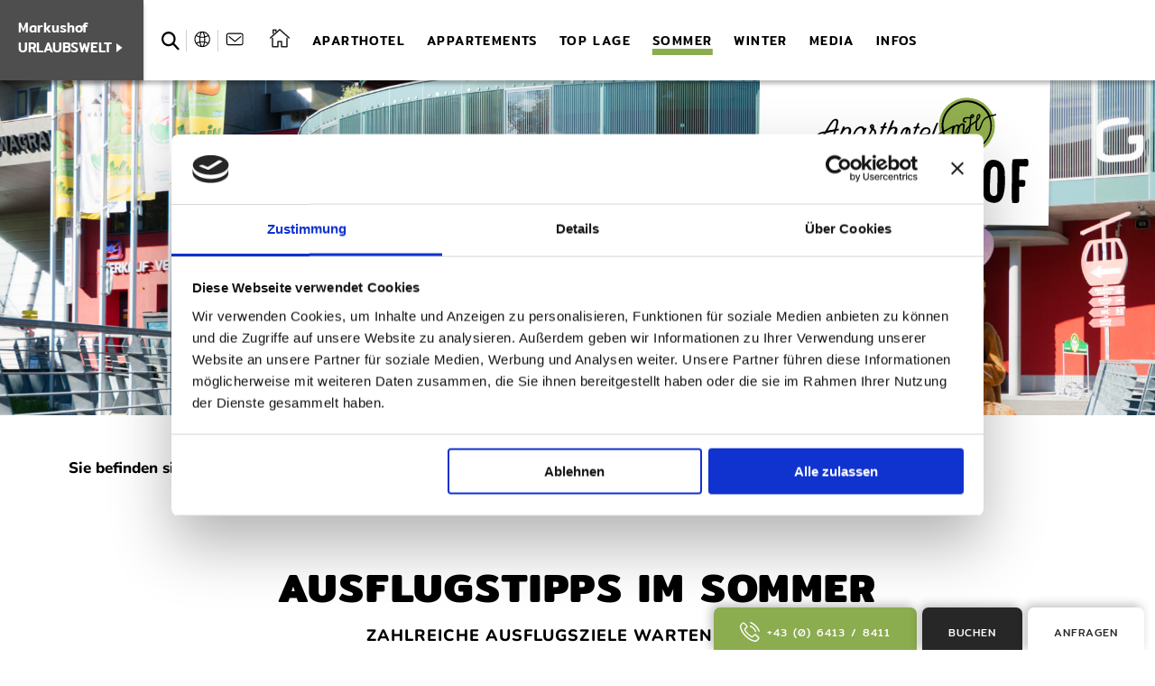

--- FILE ---
content_type: text/html; charset=UTF-8
request_url: https://www.markushof.at/de/sommerurlaub-wagrain/ausflugsziele.html
body_size: 16033
content:
<!DOCTYPE html>
<html xmlns="http://www.w3.org/1999/xhtml" lang="de" xml:lang="en">
<head>
	<script id="Cookiebot" src="https://consent.cookiebot.com/uc.js" data-cbid="6d7e3d77-5f1d-4195-885d-ce9abf9d45bb" data-blockingmode="auto"></script>
    <base href="https://www.markushof.at/" />
    <meta http-equiv="Content-Type" content="text/html; charset=UTF-8" />
    <title>Sommeraktivitäten, Aparthotel Markushof Wagrain</title>
    <meta name="description" content="Aktivurlaub Wagrain-Kleinarl ⛰️ Wählen Sie im Sommerurlaub aus einer Vielzahl an Ausflugszielen: Museen, Stadt Salzburg, Höhlen, Naturerlebnisse uvm." />
	<meta name="geo.region" content="AT-5" />
<meta name="geo.placename" content="Wagrain" />
<meta name="geo.position" content="47.337042;13.309638" />
<meta name="ICBM" content="47.337042, 13.309638" />
    <link rel="apple-touch-icon" sizes="180x180" href="/apple-touch-icon.png">
<link rel="icon" type="image/png" sizes="32x32" href="/favicon-32x32.png">
<link rel="icon" type="image/png" sizes="16x16" href="/favicon-16x16.png">
<link rel="manifest" href="/site.webmanifest">
<link rel="mask-icon" href="/safari-pinned-tab.svg" color="#ff2c35">
<meta name="msapplication-TileColor" content="#ffffff">
<meta name="theme-color" content="#ffffff">
    <link href="css/responsive.css" rel="stylesheet" type="text/css" />
<link href="css/animate.css" rel="stylesheet" type="text/css" />
<link href="css/style.css" rel="stylesheet" type="text/css" />
<link href="css/content.css" rel="stylesheet" type="text/css" />
<link href="css/popup.css" rel="stylesheet" type="text/css" />
<link href="css/google-fonts.css" rel="stylesheet" type="text/css" />
<link rel="stylesheet" href="css/font-awesome.min.css"/>
<link href="css/smoothness/jquery-ui.css" rel="stylesheet" type="text/css" /> 
	<script src="js/jquery-current.js"></script>
<script src="js/jquery-ui-current.js"></script>
	<meta name="viewport" content="initial-scale=1,maximum-scale=3.0,minimum-scale=0.5 user-scalable=yes,width=device-width" />
    <meta name="apple-mobile-web-app-capable" content="yes" />
    <meta name="apple-mobile-web-app-status-bar-style" content="default" />
	<meta property="og:title" content="Sommeraktivitäten" />
<meta property="og:type" content="website" />
<meta property="og:url" content="https://www.markushof.at/de/sommerurlaub-wagrain/ausflugsziele.html" />
<meta property="og:description" content="Aktivurlaub Wagrain-Kleinarl ⛰️ Wählen Sie im Sommerurlaub aus einer Vielzahl an Ausflugszielen: Museen, Stadt Salzburg, Höhlen, Naturerlebnisse uvm." />
<meta property="og:image" content="https://www.markushof.at/assets/images/heads/grafenberg-bergbahn-wagrain-kleinarl.jpg" />
<meta property="og:locale" content="de_DE" />
	<link rel="canonical" href="https://www.markushof.at/de/sommerurlaub-wagrain/ausflugsziele.html" />
	
</head>
<body>
	<div class="as_map_c">
    <div id="as_map" class="as_map">
         <div class="as_map_i">
               <ul>
                    <li><a tabindex="1" accesskey="0" href="https://www.markushof.at/" title="Zur Startseite"><span>0</span> Startseite</a></li>
                    <li><span tabindex="2" accesskey="1" role="link" onclick="focusToElement($('#deskmenu').find('a').first());"><span>1</span> Navigation</span></li>
                    <li><a tabindex="3" accesskey="2" href="de/sommerurlaub-wagrain/ausflugsziele.html#inhalt" title="Zum Seiteninhalt"><span>2</span> Inhalt</a></li>
                    <li><a tabindex="4" accesskey="3" href="de/infos/kontakt.html#inhalt" title="Zur Kontaktseite"><span>3</span> Kontakt</a></li>
                    <li><a tabindex="5" href="de/sitemap.html#inhalt" accesskey="4" title="Zur Seiten&uuml;bersicht"><span>4</span> <span lang="en" xml:lang="en">Sitemap</span></a></li>
				   <li><span tabindex="6" role="link" onclick="jQuery('.h_link_c .open_search').trigger('click'); jQuery('#search_c .search_content #s').trigger('focus');"><span></span>5 Suche</span></li>
               </ul>
          </div>
     </div>
</div>
    <div class="page_c">
		<a href="https://www.markushof.at/" class="h_logo_c" title="Appartements Markushof"><img src="img/logos/logo-aparthotel-markushof-wagrain-kleinarl.svg" alt="Logo Aparthotel Markushof in Wagrain, Salzburger Land, Österreich"/></a>
<header class="head_c">
	<div class="head_left">
		<div class="top_urlaubswelt">
			<span>Markushof <span style="text-transform:uppercase;">Urlaubswelt</span></span>
			<svg width="7" height="10" viewBox="0 0 7 10" fill="none" xmlns="http://www.w3.org/2000/svg">
				<path d="M6.6 4.80062L0 9.8999L-4.32743e-07 -9.72748e-05L6.6 4.80062Z" fill="white"/>
			</svg> 
		</div>

		<div class="h_link_c">
			<a href="de/extras/suchergebnis.html" title="Suchergebnis der Website" class="open_search">
	<!--			<img src="img/icons/suche.svg" alt="Suchen" class="icon search open_search"/>-->
				<svg width="21" height="22" viewBox="0 0 21 22" fill="none" xmlns="http://www.w3.org/2000/svg">
	<path fill-rule="evenodd" clip-rule="evenodd" d="M20.5038 19.5465L15.1541 13.9526C14.9533 13.7429 14.9332 13.4197 15.0886 13.172C17.282 9.68004 16.7704 4.87773 13.5344 2.00935C10.4206 -0.749895 5.68114 -0.655467 2.66427 2.21905C-0.798609 5.51849 -0.886038 11.1345 2.40317 14.551C5.20797 17.4648 9.54927 17.8186 12.7375 15.6296C12.9767 15.4653 13.2904 15.4867 13.4924 15.6976L18.8303 21.2799C19.0613 21.5209 19.4358 21.5215 19.6673 21.2811L20.5026 20.4135C20.733 20.1744 20.7336 19.7868 20.5038 19.5465V19.5465ZM4.07521 12.8157C1.79262 10.4446 1.79262 6.58654 4.07521 4.21543C6.3578 1.84433 10.0717 1.84371 12.3543 4.21543C14.6369 6.58654 14.6369 10.4446 12.3543 12.8157C10.0717 15.1868 6.3578 15.1868 4.07521 12.8157V12.8157Z" fill="black"/>
	</svg> 
			</a>
			<div class="h_lang">
				<span class="h_lang_opener">
					<svg width="20" height="21" viewBox="0 0 20 21" fill="none" xmlns="http://www.w3.org/2000/svg">
						<path d="M17.5278 15.9563C18.6082 14.3956 19.2085 12.5348 19.2085 10.4939C19.2085 5.21156 14.8866 0.889648 9.60425 0.889648C6.18273 0.889648 3.18141 2.69044 1.50066 5.39164C1.50066 5.39164 1.44063 5.39164 1.44063 5.45167C1.44063 5.45167 1.44064 5.51169 1.38061 5.51169C0.480214 6.95233 0 8.63307 0 10.4939C0 12.5348 0.660294 14.3956 1.68075 15.9563C1.68075 15.9563 1.68074 15.9563 1.74077 16.0163C3.48154 18.4774 6.36281 20.0981 9.60425 20.0981C12.8457 20.0981 15.6669 18.4774 17.4077 16.0163C17.4677 16.0163 17.4677 16.0163 17.5278 15.9563ZM16.8074 14.8158C15.6069 14.1555 14.4064 13.6153 13.0858 13.3151C13.2058 12.4147 13.2058 11.4543 13.2058 10.4939C13.2058 9.71355 13.1458 8.99323 13.0858 8.27292C14.4664 7.91276 15.787 7.37251 17.0475 6.6522C17.6478 7.7927 18.008 9.11328 18.008 10.5539C18.008 12.0546 17.5878 13.5552 16.8074 14.8158ZM9.60425 18.8976C8.88393 18.8976 7.98353 17.1568 7.50332 14.2756C8.22364 14.1555 8.88393 14.0955 9.60425 14.0955C10.3246 14.0955 11.0449 14.1555 11.7052 14.2756C11.225 17.1568 10.3246 18.8976 9.60425 18.8976ZM9.60425 12.895C8.8239 12.895 8.10358 12.955 7.32324 13.075C7.26321 12.2947 7.20319 11.3943 7.20319 10.4939C7.20319 9.77358 7.20319 9.11328 7.26322 8.51302C8.04356 8.63307 8.8239 8.6931 9.60425 8.6931C10.3846 8.6931 11.1649 8.63307 11.9453 8.51302C12.0053 9.11328 12.0053 9.8336 12.0053 10.4939C12.0053 11.3943 11.9453 12.2947 11.8853 13.075C11.1049 12.955 10.3846 12.895 9.60425 12.895ZM9.60425 2.09018C10.3846 2.09018 11.405 4.07105 11.8252 7.31249C11.1049 7.43254 10.3846 7.49257 9.60425 7.49257C8.88393 7.49257 8.10359 7.43254 7.38327 7.31249C7.80345 4.07105 8.8239 2.09018 9.60425 2.09018ZM16.3873 5.57172C15.3068 6.23201 14.1663 6.71222 12.9657 7.01235C12.7256 5.09151 12.2454 3.41076 11.5851 2.33029C13.566 2.8105 15.2467 4.01103 16.3873 5.57172ZM7.62337 2.33029C6.96308 3.47079 6.48286 5.15153 6.24276 7.01235C5.04223 6.71222 3.90172 6.23201 2.82125 5.57172C3.96175 4.01103 5.64249 2.8105 7.62337 2.33029ZM2.16096 6.59217C3.42152 7.31249 4.7421 7.91275 6.12271 8.21289C6.06268 8.9332 6.00266 9.71355 6.00266 10.4339C6.00266 11.3943 6.06268 12.3547 6.12271 13.2551C4.80212 13.5552 3.54157 14.0955 2.40106 14.7558C1.62072 13.4952 1.20053 11.9946 1.20053 10.4339C1.20053 9.11329 1.56069 7.7927 2.16096 6.59217ZM3.12138 15.8363C4.14183 15.236 5.22231 14.8158 6.30279 14.5157C6.54289 16.1964 7.0231 17.6371 7.62337 18.6575C5.82257 18.2373 4.26188 17.2169 3.12138 15.8363ZM11.5851 18.6575C12.1854 17.6371 12.6056 16.1964 12.9057 14.5157C14.0462 14.8158 15.1267 15.236 16.0871 15.8363C14.9466 17.2169 13.3859 18.2373 11.5851 18.6575Z" fill="black"/>
					</svg>
				</span>
				<div class="h_lang_inner">
					<div id="header_google_translate_element" class="google_translate_element h_google_tr"></div>
	<!--				<div id="google_translate_element" class="h_google_tr"></div>
					<script>
						function googleTranslateElementInit()
						{
							new google.translate.TranslateElement({
								pageLanguage: 'de', includedLanguages: 'en,cs,es,fr,it,nl,da,de,pl,ru,hr,sk,ro,sl,sv,no,fi,et,lv,lt,bg,hu,ar',
								layout: google.translate.TranslateElement.InlineLayout.SIMPLE
							}, 'google_translate_element');
						}
					</script>
					<script src="//translate.google.com/translate_a/element.js?cb=googleTranslateElementInit"></script>-->
				</div>
			</div>
			<div class="h_email">
				<a href="mailto:info@markushof.at" title="E-Mail senden">
					<svg width="22" height="17" viewBox="0 0 22 17" fill="none" xmlns="http://www.w3.org/2000/svg">
						<path d="M18.6537 0.695801H2.66482C1.19917 0.695801 0 1.89497 0 3.36062V13.3537C0 14.8193 1.19917 16.0185 2.66482 16.0185H18.6537C20.1194 16.0185 21.3185 14.8193 21.3185 13.3537V3.36062C21.3185 1.89497 20.1194 0.695801 18.6537 0.695801ZM19.9861 13.3537C19.9861 14.0865 19.3866 14.6861 18.6537 14.6861H2.66482C1.93199 14.6861 1.33241 14.0865 1.33241 13.3537V3.36062C1.33241 2.62779 1.93199 2.02821 2.66482 2.02821H18.6537C19.3866 2.02821 19.9861 2.62779 19.9861 3.36062V13.3537Z" fill="black"/>
						<path d="M17.8228 4.69324L10.8943 10.356L3.96578 4.69324C3.69929 4.49338 3.23295 4.49338 3.03309 4.75987C2.83323 5.02635 2.83323 5.49269 3.09971 5.69255L10.428 11.6884C10.5612 11.8216 10.6944 11.8216 10.8277 11.8216C10.9609 11.8216 11.0942 11.755 11.2274 11.6884L18.5557 5.69255C18.8221 5.49269 18.8888 5.02635 18.6223 4.75987C18.489 4.49338 18.0893 4.49338 17.8228 4.69324Z" fill="black"/>
					</svg>
				</a>
			</div>

			
		</div>
	</div>
	<div class="head_right">
		<!--Menu-->
		<div class="h_menu_c" id="deskmenu">
			<a href="https://www.markushof.at/" title="Home">
				<svg width="23" height="21" viewBox="0 0 23 21" fill="none" xmlns="http://www.w3.org/2000/svg">
					<path fill-rule="evenodd" clip-rule="evenodd" d="M3.10547 9.66162C3.51968 9.66162 3.85547 9.99741 3.85547 10.4116V18.9997H8.25622V14.0187C8.25622 13.6045 8.59201 13.2687 9.00622 13.2687H13.0696C13.4838 13.2687 13.8196 13.6045 13.8196 14.0187V18.9997H18.2193V10.4116C18.2193 9.99741 18.5551 9.66162 18.9693 9.66162C19.3835 9.66162 19.7193 9.99741 19.7193 10.4116V19.7497C19.7193 20.1639 19.3835 20.4997 18.9693 20.4997H13.0696C12.6554 20.4997 12.3196 20.1639 12.3196 19.7497V14.7687H9.75622V19.7497C9.75622 20.1639 9.42043 20.4997 9.00622 20.4997H3.10547C2.69126 20.4997 2.35547 20.1639 2.35547 19.7497V10.4116C2.35547 9.99741 2.69126 9.66162 3.10547 9.66162Z" fill="#1E1E1E"/>
					<path fill-rule="evenodd" clip-rule="evenodd" d="M10.5386 0.190848C10.8233 -0.0636259 11.2537 -0.0636147 11.5383 0.190874L21.8257 9.38815C22.1345 9.66423 22.1611 10.1384 21.885 10.4472C21.6089 10.756 21.1348 10.7825 20.826 10.5064L11.0384 1.75601L1.24986 10.5064C0.941045 10.7825 0.466914 10.7559 0.190855 10.4471C-0.0852037 10.1383 -0.0586528 9.66418 0.250158 9.38812L10.5386 0.190848Z" fill="#1E1E1E"/>
					<path fill-rule="evenodd" clip-rule="evenodd" d="M3.03906 1.12695C3.03906 0.71274 3.37485 0.376953 3.78906 0.376953H6.77004C7.18426 0.376953 7.52004 0.71274 7.52004 1.12695V2.70553C7.52004 3.11975 7.18426 3.45553 6.77004 3.45553C6.35583 3.45553 6.02004 3.11975 6.02004 2.70553V1.87695H4.53906V5.00724C4.53906 5.42145 4.20328 5.75724 3.78906 5.75724C3.37485 5.75724 3.03906 5.42145 3.03906 5.00724V1.12695Z" fill="#1E1E1E"/>
					</svg>
			</a>
			<nav class="menu" ><ul><li class="top_link link_down"><a href="https://www.markushof.at/de/appartements-wagrain.html"  title="Urlaub in Österreich" ><span>Aparthotel</span></a><ul><li><a href="https://www.markushof.at/de/appartements-wagrain/verpflegung.html"  title="Kulinarik im Salzburger Land" ><span>Verpflegung</span></a></li><li><a href="https://www.markushof.at/de/appartements-wagrain/parken.html"  title="Parkplatz am Gelände" ><span>Parken</span></a></li><li><a href="https://www.markushof.at/de/appartements-wagrain/indoor.html"  title="Räumlichkeiten Indoor" ><span>Indoor</span></a></li><li><a href="https://www.markushof.at/de/appartements-wagrain/outdoor.html"  title="20.000 m² Außenanlage" ><span>Outdoor</span></a></li><li class="last"><a href="https://www.markushof.at/de/appartements-wagrain/ihre-gastgeber-mit-team.html"  title="Ihr Gastgeber mit Team" ><span>Ihre Gastgeber mit Team</span></a></li></ul></li><li class="top_link link_down"><a href="https://www.markushof.at/de/appartements-wagrain-kleinarl.html"  title="Unterkünfte in Wagrain" ><span>Appartements</span></a><ul><li><a href="https://www.markushof.at/de/appartements-wagrain-kleinarl/zimmer-ferienwohnungen.html"  title="Zimmer & Ferienwohnungen" ><span>Zimmer & Appartements</span></a></li><li><a href="https://www.markushof.at/de/appartements-wagrain-kleinarl/sommerpreise.html"  title="Sommerpreise" ><span>Sommerpreise</span></a></li><li><a href="https://www.markushof.at/de/appartements-wagrain-kleinarl/duplicate-winterpreise.html"  title="Winterpreise " ><span>Winterpreise</span></a></li><li><a href="https://www.markushof.at/de/appartements-wagrain-kleinarl/online-buchen.html"  title="Appartementurlaub online buchen" ><span>Online buchen</span></a></li><li class="last"><a href="https://www.markushof.at/de/appartements-wagrain-kleinarl/unverbindlich-anfragen.html"  title="Unverbindlich anfragen" ><span>Unverbindlich anfragen</span></a></li></ul></li><li class="top_link"><a href="https://www.markushof.at/de/top-lage-wagrain.html"  title="Skipiste vor der Haustür" ><span>Top Lage</span></a></li><li class="top_link link_down current_path"><a href="https://www.markushof.at/de/sommerurlaub-wagrain.html"  title="Sommerurlaub in Österreich" aria-describedby="as_menu_current_path"><span>Sommer</span></a><ul><li><a href="https://www.markushof.at/de/sommerurlaub-wagrain/sommerurlaub-in-wagrain-webcams.html"  title="Sommerferien mit Familie" ><span>Sommerferien mit Familie</span></a></li><li><a href="https://www.markushof.at/de/sommerurlaub-wagrain/wandern.html"  title="Wanderurlaub Salzburger Land" ><span>Wandern</span></a></li><li><a href="https://www.markushof.at/de/sommerurlaub-wagrain/biken.html"  title="Bikeurlaub in Wagrain" ><span>Biken</span></a></li><li><a href="https://www.markushof.at/de/sommerurlaub-wagrain/aktivitaeten-im-sommer.html"  title="Aktivprogramm " ><span>Aktivitäten im Sommer</span></a></li><li class="current_link current_path"><a href="https://www.markushof.at/de/sommerurlaub-wagrain/ausflugsziele.html"  title="Sommeraktivitäten" aria-describedby="as_menu_current_path"><span>Ausflugsziele im Sommer</span></a></li><li class="last"><a href="https://www.markushof.at/de/sommerurlaub-wagrain/wasserwelt-wagrain.html"  title="Wasserwelt Wagrain" ><span>Wasserwelt Wagrain</span></a></li></ul></li><li class="top_link link_down"><a href="https://www.markushof.at/de/winterurlaub-wagrain.html"  title="Winterurlaub in Österreich" ><span>Winter</span></a><ul><li><a href="https://www.markushof.at/de/winterurlaub-wagrain/skiurlaub-snow-space-salzburg.html"  title="Skiurlaub direkt an der Piste" ><span>Skiurlaub direkt an der Piste</span></a></li><li><a href="https://www.markushof.at/de/winterurlaub-wagrain/aktivitaeten-im-winter.html"  title="Winteraktivitäten Ski amadé " ><span>Aktivitäten im Winter</span></a></li><li><a href="https://www.markushof.at/de/winterurlaub-wagrain/ausflugsziele-im-winter.html"  title="Ausflugsziele im Winter" ><span>Ausflugsziele im Winter</span></a></li><li class="last"><a href="https://www.markushof.at/de/winterurlaub-wagrain/wasserwelt-wagrain1.html"  title="Wasserwelt Wagrain" ><span>Wasserwelt Wagrain</span></a></li></ul></li><li class="top_link link_down"><a href="https://www.markushof.at/de/media.html"  title="Media - Bilder, Videos, Social Media" ><span>Media</span></a><ul><li><a href="https://www.markushof.at/de/media/bilder-videos.html"  title="Bilder & Videos" ><span>Bilder & Videos</span></a></li><li><a href="https://www.markushof.at/de/media/virtuelle-tour.html"  title="360° virtuelle Tour" ><span>Virtuelle Tour</span></a></li><li class="last"><a href="https://www.markushof.at/de/media/webcams.html"  title="Webcams Wagrain-Kleinarl" ><span>Webcams</span></a></li></ul></li><li class="top_link link_down last"><a href="https://www.markushof.at/de/infos.html"  title="Informationen zum Aufenthalt" ><span>Infos</span></a><ul><li><a href="https://www.markushof.at/de/infos/kontakt.html"  title="Kontakt und Anreise" ><span>Kontakt und Anreise</span></a></li><li><a href="https://www.markushof.at/de/infos/unverbindliche-anfrage.html"  title="Unverbindliche Anfrage" ><span>Unverbindlich anfragen</span></a></li><li><a href="https://www.markushof.at/de/infos/online-buchen1.html"  title="Onlinebuchung" ><span>Online buchen</span></a></li><li><a href="https://www.markushof.at/de/infos/faqs.html"  title="FAQs Häufige Fragen" ><span>FAQs</span></a></li><li class="last"><a href="https://www.markushof.at/de/infos/stornobedingungen.html"  title="Stornobedingungen" ><span>Stornobedingungen</span></a></li></ul></li></ul></nav>               
		</div>
		
		<div class="mobile_menu_btn closed" id="mobile_menu_btn" onclick="menu_open(this); bodyScroll();"> 
			<div class="mmbico">
				<div class="one"></div>
				<div class="two"></div>
				<div class="three"></div>
			</div>
			<span class="menu_title">Menü</span>
		</div>
		<div class="menu_slide_c closed" id="mobile_menu_layer">
			<div class="menusl">
					<a href="https://www.markushof.at/" title="Home">
					<svg width="34" height="31" viewBox="0 0 34 31" fill="none" xmlns="http://www.w3.org/2000/svg">
						<path fill-rule="evenodd" clip-rule="evenodd" d="M3.10547 9.66162C3.51968 9.66162 3.85547 9.99741 3.85547 10.4116V18.9997H8.25622V14.0187C8.25622 13.6045 8.59201 13.2687 9.00622 13.2687H13.0696C13.4838 13.2687 13.8196 13.6045 13.8196 14.0187V18.9997H18.2193V10.4116C18.2193 9.99741 18.5551 9.66162 18.9693 9.66162C19.3835 9.66162 19.7193 9.99741 19.7193 10.4116V19.7497C19.7193 20.1639 19.3835 20.4997 18.9693 20.4997H13.0696C12.6554 20.4997 12.3196 20.1639 12.3196 19.7497V14.7687H9.75622V19.7497C9.75622 20.1639 9.42043 20.4997 9.00622 20.4997H3.10547C2.69126 20.4997 2.35547 20.1639 2.35547 19.7497V10.4116C2.35547 9.99741 2.69126 9.66162 3.10547 9.66162Z" fill="#FFF"/>
						<path fill-rule="evenodd" clip-rule="evenodd" d="M10.5386 0.190848C10.8233 -0.0636259 11.2537 -0.0636147 11.5383 0.190874L21.8257 9.38815C22.1345 9.66423 22.1611 10.1384 21.885 10.4472C21.6089 10.756 21.1348 10.7825 20.826 10.5064L11.0384 1.75601L1.24986 10.5064C0.941045 10.7825 0.466914 10.7559 0.190855 10.4471C-0.0852037 10.1383 -0.0586528 9.66418 0.250158 9.38812L10.5386 0.190848Z" fill="#FFF"/>
						<path fill-rule="evenodd" clip-rule="evenodd" d="M3.03906 1.12695C3.03906 0.71274 3.37485 0.376953 3.78906 0.376953H6.77004C7.18426 0.376953 7.52004 0.71274 7.52004 1.12695V2.70553C7.52004 3.11975 7.18426 3.45553 6.77004 3.45553C6.35583 3.45553 6.02004 3.11975 6.02004 2.70553V1.87695H4.53906V5.00724C4.53906 5.42145 4.20328 5.75724 3.78906 5.75724C3.37485 5.75724 3.03906 5.42145 3.03906 5.00724V1.12695Z" fill="#FFF"/>
						</svg>
				</a>
				<ul><li class="top_link link_down"><a href="https://www.markushof.at/de/appartements-wagrain.html" class="" title="Urlaub in Österreich" ><span>Aparthotel</span></a><ul class="submenu"><li><a href="https://www.markushof.at/de/appartements-wagrain/verpflegung.html" class="" title="Kulinarik im Salzburger Land" ><span>Verpflegung</span></a></li><li><a href="https://www.markushof.at/de/appartements-wagrain/parken.html" class="" title="Parkplatz am Gelände" ><span>Parken</span></a></li><li><a href="https://www.markushof.at/de/appartements-wagrain/indoor.html" class="" title="Räumlichkeiten Indoor" ><span>Indoor</span></a></li><li><a href="https://www.markushof.at/de/appartements-wagrain/outdoor.html" class="" title="20.000 m² Außenanlage" ><span>Outdoor</span></a></li><li class="last"><a href="https://www.markushof.at/de/appartements-wagrain/ihre-gastgeber-mit-team.html" class="" title="Ihr Gastgeber mit Team" ><span>Ihre Gastgeber mit Team</span></a></li></ul></li><li class="top_link link_down"><a href="https://www.markushof.at/de/appartements-wagrain-kleinarl.html" class="" title="Unterkünfte in Wagrain" ><span>Appartements</span></a><ul class="submenu"><li><a href="https://www.markushof.at/de/appartements-wagrain-kleinarl/zimmer-ferienwohnungen.html" class="" title="Zimmer & Ferienwohnungen" ><span>Zimmer & Appartements</span></a></li><li><a href="https://www.markushof.at/de/appartements-wagrain-kleinarl/sommerpreise.html" class="" title="Sommerpreise" ><span>Sommerpreise</span></a></li><li><a href="https://www.markushof.at/de/appartements-wagrain-kleinarl/duplicate-winterpreise.html" class="" title="Winterpreise " ><span>Winterpreise</span></a></li><li><a href="https://www.markushof.at/de/appartements-wagrain-kleinarl/online-buchen.html" class="" title="Appartementurlaub online buchen" ><span>Online buchen</span></a></li><li class="last"><a href="https://www.markushof.at/de/appartements-wagrain-kleinarl/unverbindlich-anfragen.html" class="" title="Unverbindlich anfragen" ><span>Unverbindlich anfragen</span></a></li></ul></li><li class="top_link"><a href="https://www.markushof.at/de/top-lage-wagrain.html" class="" title="Skipiste vor der Haustür" ><span>Top Lage</span></a></li><li class="top_link link_down current_path opened"><a href="https://www.markushof.at/de/sommerurlaub-wagrain.html" class="" title="Sommerurlaub in Österreich" aria-describedby="as_menu_current_path"><span>Sommer</span></a><ul class="submenu"><li><a href="https://www.markushof.at/de/sommerurlaub-wagrain/sommerurlaub-in-wagrain-webcams.html" class="" title="Sommerferien mit Familie" ><span>Sommerferien mit Familie</span></a></li><li><a href="https://www.markushof.at/de/sommerurlaub-wagrain/wandern.html" class="" title="Wanderurlaub Salzburger Land" ><span>Wandern</span></a></li><li><a href="https://www.markushof.at/de/sommerurlaub-wagrain/biken.html" class="" title="Bikeurlaub in Wagrain" ><span>Biken</span></a></li><li><a href="https://www.markushof.at/de/sommerurlaub-wagrain/aktivitaeten-im-sommer.html" class="" title="Aktivprogramm " ><span>Aktivitäten im Sommer</span></a></li><li class="current_link current_path opened"><a href="https://www.markushof.at/de/sommerurlaub-wagrain/ausflugsziele.html" class="" title="Sommeraktivitäten" aria-describedby="as_menu_current_path"><span>Ausflugsziele im Sommer</span></a></li><li class="last"><a href="https://www.markushof.at/de/sommerurlaub-wagrain/wasserwelt-wagrain.html" class="" title="Wasserwelt Wagrain" ><span>Wasserwelt Wagrain</span></a></li></ul></li><li class="top_link link_down"><a href="https://www.markushof.at/de/winterurlaub-wagrain.html" class="" title="Winterurlaub in Österreich" ><span>Winter</span></a><ul class="submenu"><li><a href="https://www.markushof.at/de/winterurlaub-wagrain/skiurlaub-snow-space-salzburg.html" class="" title="Skiurlaub direkt an der Piste" ><span>Skiurlaub direkt an der Piste</span></a></li><li><a href="https://www.markushof.at/de/winterurlaub-wagrain/aktivitaeten-im-winter.html" class="" title="Winteraktivitäten Ski amadé " ><span>Aktivitäten im Winter</span></a></li><li><a href="https://www.markushof.at/de/winterurlaub-wagrain/ausflugsziele-im-winter.html" class="" title="Ausflugsziele im Winter" ><span>Ausflugsziele im Winter</span></a></li><li class="last"><a href="https://www.markushof.at/de/winterurlaub-wagrain/wasserwelt-wagrain1.html" class="" title="Wasserwelt Wagrain" ><span>Wasserwelt Wagrain</span></a></li></ul></li><li class="top_link link_down"><a href="https://www.markushof.at/de/media.html" class="" title="Media - Bilder, Videos, Social Media" ><span>Media</span></a><ul class="submenu"><li><a href="https://www.markushof.at/de/media/bilder-videos.html" class="" title="Bilder & Videos" ><span>Bilder & Videos</span></a></li><li><a href="https://www.markushof.at/de/media/virtuelle-tour.html" class="" title="360° virtuelle Tour" ><span>Virtuelle Tour</span></a></li><li class="last"><a href="https://www.markushof.at/de/media/webcams.html" class="" title="Webcams Wagrain-Kleinarl" ><span>Webcams</span></a></li></ul></li><li class="top_link link_down last"><a href="https://www.markushof.at/de/infos.html" class="" title="Informationen zum Aufenthalt" ><span>Infos</span></a><ul class="submenu"><li><a href="https://www.markushof.at/de/infos/kontakt.html" class="" title="Kontakt und Anreise" ><span>Kontakt und Anreise</span></a></li><li><a href="https://www.markushof.at/de/infos/unverbindliche-anfrage.html" class="" title="Unverbindliche Anfrage" ><span>Unverbindlich anfragen</span></a></li><li><a href="https://www.markushof.at/de/infos/online-buchen1.html" class="" title="Onlinebuchung" ><span>Online buchen</span></a></li><li><a href="https://www.markushof.at/de/infos/faqs.html" class="" title="FAQs Häufige Fragen" ><span>FAQs</span></a></li><li class="last"><a href="https://www.markushof.at/de/infos/stornobedingungen.html" class="" title="Stornobedingungen" ><span>Stornobedingungen</span></a></li></ul></li></ul>
				<div class="h_submeniu_links_c">
	<div class="f_links">
		<a href="tel:004364138411" title="Anrufen">
			<svg width="23" height="22" viewBox="0 0 23 22" fill="none" xmlns="http://www.w3.org/2000/svg">
<path d="M21.9609 9.79966C20.0118 5.32394 16.5467 1.85887 12.1432 0.0541418C11.7823 -0.0902363 11.3491 0.0541418 11.2047 0.487276C11.0604 0.848221 11.2047 1.28136 11.5657 1.42573C15.6083 3.08608 18.7846 6.33459 20.5893 10.3772C20.7337 10.6659 20.9503 10.8103 21.239 10.8103C21.3112 10.8103 21.4556 10.8103 21.5278 10.7381C21.9609 10.5937 22.1053 10.1606 21.9609 9.79966Z" fill="white"/>
<path d="M11.2753 5.32446C13.7297 6.3351 15.6788 8.28421 16.7616 10.7386C16.906 11.0274 17.1226 11.1718 17.4113 11.1718C17.4835 11.1718 17.6279 11.1718 17.7001 11.0996C18.061 10.9552 18.2054 10.5221 18.061 10.1611C16.8338 7.34575 14.596 5.18008 11.8528 4.02505C11.4918 3.88067 11.1309 4.02505 10.9865 4.386C10.77 4.74694 10.9143 5.18008 11.2753 5.32446Z" fill="white"/>
<path d="M18.2027 13.915C17.8417 13.554 17.3364 13.3374 16.9033 13.3374C16.4702 13.3374 16.037 13.554 15.6039 13.915C15.0264 14.4925 14.4489 15.07 13.7992 15.7197C13.727 15.7919 13.5826 15.8641 13.5104 15.8641C13.4382 15.8641 13.366 15.8641 13.2938 15.7919C12.9329 15.5753 12.4998 15.4309 12.1388 15.2144C10.4063 14.1315 8.96249 12.7599 7.73528 11.1718C7.08558 10.3777 6.50807 9.58361 6.14712 8.64515C6.07493 8.42859 6.07494 8.3564 6.21932 8.21202C6.79683 7.63451 7.37434 7.057 7.95185 6.47948C8.74593 5.6854 8.74593 4.67476 7.95185 3.88068C7.51871 3.44754 7.0134 2.94222 6.58026 2.50909C6.07494 2.00376 5.6418 1.57063 5.13648 1.06531C4.77554 0.70436 4.3424 0.487793 3.83708 0.487793C3.40394 0.487793 2.97081 0.70436 2.53767 1.06531C1.96016 1.64282 1.38265 2.29252 0.732946 2.87003C0.372001 3.23098 0.0832445 3.88068 0.0110554 4.67476C-0.0611336 5.90197 0.227618 7.057 0.660752 8.21202C1.52702 10.5943 2.89861 12.6877 4.48677 14.5647C6.65244 17.1635 9.32345 19.2569 12.3554 20.7007C13.727 21.3504 15.1708 21.8557 16.6867 22.0001C16.7589 22.0001 16.9033 22.0001 16.9755 22.0001C17.9139 22.0001 18.7802 21.7114 19.4299 20.9173C19.9352 20.3398 20.5127 19.8345 21.0181 19.2569C21.8121 18.4629 21.8121 17.4522 21.0181 16.6581C20.1518 15.7919 19.1411 14.8534 18.2027 13.915ZM20.0074 18.3185C19.863 18.4629 19.6465 18.6794 19.5021 18.8238C19.1411 19.1848 18.708 19.5457 18.3471 19.9788C17.9861 20.412 17.553 20.5563 16.9755 20.5563C16.9033 20.5563 16.8311 20.5563 16.7589 20.5563C15.6039 20.4842 14.4489 20.1232 12.9329 19.4013C10.1175 18.0297 7.5909 16.0806 5.56961 13.6262C3.90926 11.6771 2.75424 9.72799 1.96016 7.63451C1.52702 6.47948 1.31045 5.54103 1.38264 4.67476C1.38264 4.24162 1.52703 3.95287 1.81578 3.66411C2.17673 3.30317 2.53767 2.94222 2.89862 2.58128C3.11518 2.36471 3.33175 2.14814 3.62051 1.85938C3.76489 1.71501 3.83707 1.71501 3.90926 1.71501C3.90926 1.71501 4.05364 1.71501 4.19802 1.85938C4.48678 2.14814 4.84773 2.50909 5.13648 2.79784L5.6418 3.30317C5.85837 3.51973 6.14713 3.80849 6.36369 4.02506C6.58026 4.24162 6.79682 4.45819 7.01339 4.74695C7.30215 5.0357 7.22996 5.0357 7.01339 5.32446L6.79682 5.54103C6.2915 6.04635 5.78618 6.55167 5.28086 7.057C4.70335 7.63451 4.55896 8.3564 4.84772 9.07829C5.28085 10.0167 5.85837 10.9552 6.65244 11.9659C8.16841 13.8428 9.75658 15.2144 11.4169 16.2972C11.7057 16.4416 11.9944 16.586 12.211 16.7303C12.3554 16.8025 12.4998 16.8747 12.5719 16.9469C12.8607 17.0913 13.1495 17.1635 13.5104 17.1635C13.8713 17.1635 14.3767 17.0913 14.8098 16.5859C15.3873 16.0084 15.9648 15.4309 16.5423 14.8534C16.6867 14.709 16.7589 14.709 16.7589 14.709C16.7589 14.709 16.9033 14.709 16.9755 14.8534C17.9139 15.7919 18.8524 16.7303 19.7908 17.6688C20.2962 17.9575 20.2962 18.0297 20.0074 18.3185Z" fill="white"/>
</svg>
			<span>0043 (0) 6413 / 8411</span>
		</a>
		<a href="mailto:info@markushof.at" title="E-Mail an info@markushof.at senden">
			<svg width="22" height="16" viewBox="0 0 22 16" fill="none" xmlns="http://www.w3.org/2000/svg">
<path d="M18.6537 0H2.66482C1.19917 0 0 1.19917 0 2.66482V12.6579C0 14.1235 1.19917 15.3227 2.66482 15.3227H18.6537C20.1194 15.3227 21.3185 14.1235 21.3185 12.6579V2.66482C21.3185 1.19917 20.1194 0 18.6537 0ZM19.9861 12.6579C19.9861 13.3907 19.3866 13.9903 18.6537 13.9903H2.66482C1.93199 13.9903 1.33241 13.3907 1.33241 12.6579V2.66482C1.33241 1.93199 1.93199 1.33241 2.66482 1.33241H18.6537C19.3866 1.33241 19.9861 1.93199 19.9861 2.66482V12.6579Z" fill="white"/>
<path d="M17.8219 3.99744L10.8933 9.66018L3.9648 3.99744C3.69832 3.79758 3.23197 3.79758 3.03211 4.06406C2.83225 4.33055 2.83225 4.79689 3.09873 4.99675L10.427 10.9926C10.5602 11.1258 10.6935 11.1258 10.8267 11.1258C10.9599 11.1258 11.0932 11.0592 11.2264 10.9926L18.5547 4.99675C18.8212 4.79689 18.8878 4.33055 18.6213 4.06406C18.4881 3.79758 18.0883 3.79758 17.8219 3.99744Z" fill="white"/>
</svg>
			<span>info@markushof.at</span>
		</a>
		<a href="https://www.markushof.com" class="f_aparth"><span><img src="img/icons/arrow_footer.svg" alt="Logo Jugendhotel Markushof" /></span><span><img src="img/logos/jugendhotel-outline-white.svg" alt="Jugendhotel Markushof"/></span></a>
	</div>
	<div class="f_si">
	<div class="f_right_links">
		<a href="de/media/bilder-videos.html" title="Bilder und Videos vom Aparthotel Markushof im Salzburger Land" ><span>Bildergalerie</span></a>
		<a href="de/media/webcams.html" title="Live-Webcams aus Wagrain-Kleinarl"><span>Webcams</span></a>
		<a href="de/infos/faqs.html" title="Häufig gestellte Fragen von uns beantwortet"><span>FAQ’s</span></a>
		<a href="104.html" title="Das aktuelle Wetter in Wagrain-Kleinarl"><span>Wetter</span></a>
	</div>
	<div class="f_social">
		<a href="https://www.facebook.com/jugendhotels.markushof/" title="Externer Link zur Facebook-Seite des Markushof" class="f_facebook" target="_blank"><img src="img/icons/facebook-white.svg" alt="Facebook"/></a>
		<a href="https://www.instagram.com/jugendhotel_markushof/" class="f_behance" title="Externer Link zur Instagram-Seite des Jugendhotel Markushof" target="_blank"><img src="img/icons/instagram-white.svg" alt="Instagram"/></a>
		<!--<a href="#" class="f_video" title="Externer Link zum Youtube-Kanal des Jugendhotel Markushof" target="_blank"><img src="img/icons/video-button-small.svg" alt="Video"/></a>-->
	</div>
</div>
</div>
			</div>
		</div>
	</div>
</header>
		<div class="urlaubswelt_c">
	<div class="close_btn">
		<svg width="46" height="46" viewBox="0 0 46 46" fill="none" xmlns="http://www.w3.org/2000/svg">
			<g filter="url(#filter0_dd_01)">
				<path fill-rule="evenodd" clip-rule="evenodd" d="M39.5504 0.000353467L4 35.5508L6.44953 38.0003L42 2.44989L39.5504 0.000353467Z" fill="white"/>
				<path fill-rule="evenodd" clip-rule="evenodd" d="M41.9996 35.5504L6.44922 0L3.99969 2.44953L39.5501 38L41.9996 35.5504Z" fill="white"/>
			</g>
			<defs>
				<filter id="filter0_dd_01" x="0" y="0" width="46" height="46.0005" filterUnits="userSpaceOnUse" color-interpolation-filters="sRGB">
					<feFlood flood-opacity="0" result="BackgroundImageFix"/>
					<feColorMatrix in="SourceAlpha" type="matrix" values="0 0 0 0 0 0 0 0 0 0 0 0 0 0 0 0 0 0 127 0"/>
					<feOffset dy="4"/>
					<feGaussianBlur stdDeviation="2"/>
					<feColorMatrix type="matrix" values="0 0 0 0 0 0 0 0 0 0 0 0 0 0 0 0 0 0 0.25 0"/>
					<feBlend mode="normal" in2="BackgroundImageFix" result="effect1_dropShadow"/>
					<feColorMatrix in="SourceAlpha" type="matrix" values="0 0 0 0 0 0 0 0 0 0 0 0 0 0 0 0 0 0 127 0"/>
					<feOffset dy="4"/>
					<feGaussianBlur stdDeviation="2"/>
					<feColorMatrix type="matrix" values="0 0 0 0 0 0 0 0 0 0 0 0 0 0 0 0 0 0 0.25 0"/>
					<feBlend mode="normal" in2="effect1_dropShadow" result="effect2_dropShadow"/>
					<feBlend mode="normal" in="SourceGraphic" in2="effect2_dropShadow" result="shape"/>
				</filter>
			</defs>
		</svg>	
	</div>
	<div class="urlaubswelt_title">Markushof Urlaubswelt</div>
	<div class="urlaubswelt_content">
		<div>
			<a title="Home" href="https://www.markushof.at/" title="Zur Startseite"><img src="img/icons/house-white.svg" alt="Home" /></a> 
		</div>
		<div>
			<a title="Appartements und Ferienwohnungen Markushof in Wagrain direkt am Skilift" href="de/appartements-wagrain.html">Das Aparthotel</a> <br />
			<ul>
			<li><a title="Alle Informationen zur Verpflegung in unseren Appartements" href="de/appartements-wagrain/verpflegung.html">Verpflegung</a></li>
			<li><a title="Parkplatz direkt am Haus" href="de/appartements-wagrain/parken.html">Parken</a></li>
			<li><a title="Das Indoor-Angebot am Markushof im Salzburger Land" href="de/appartements-wagrain/indoor.html">Indoor</a></li>
			<li><a title="Die Außenanlage und Aktivitäten rund um den Markushof" href="de/appartements-wagrain/outdoor.html">Outdoor</a></li>
			<li><a title="Familie Riepler erzählt die Geschichte vom Markushof" href="de/appartements-wagrain/ihre-gastgeber-mit-team.html">Die Geschichte zum Markushof</a></li>
			</ul>
		</div>
		<div>
			<a title="Die Ferienwohnungen im Appartementhaus Markushof" href="de/appartements-wagrain-kleinarl.html">Appartements </a><br />
			<ul>
			<li><a title="Ausstattung unserer Unterkünfte im Detail" href="de/appartements-wagrain-kleinarl/zimmer-ferienwohnungen.html">Die Zimmer und Appertements</a></li>
			<li><a title="Sommerpeise im Überblick" href="de/appartements-wagrain-kleinarl/sommerpreise.html">Sommerpreise</a></li>
			<li><a title="Winterpreise im Überblick" href="102.html">Winterpreise</a></li>
			<li><a title="Zur Onlinebuchung" href="de/appartements-wagrain-kleinarl/online-buchen.html">Online buchen</a></li>
			<li><a title="Unverbindlich anfragen" href="de/appartements-wagrain-kleinarl/unverbindlich-anfragen.html">Anfrage</a></li>
			</ul>
		</div>
		<div>
			<a title="Top Lage direkt am Lift und in der Wanderregion Salzburger Land" href="de/top-lage-wagrain.html">Top Lage </a>
		</div>
		<div>
			<a title="Sommerurlaub im Salzburger Land" href="de/sommerurlaub-wagrain.html">Sommer </a>
			<ul>
			<li><a title="Live-Sommerbilder aus Wagrain mit den Webcams" href="de/sommerurlaub-wagrain/sommerurlaub-in-wagrain-webcams.html">Webcams</a></li>
			<li><a title="Wanderurlaub in Österreich" href="de/sommerurlaub-wagrain/wandern.html">Wandern</a></li>
			<li><a title="Bikeurlaub im Salzburger Land" href="de/sommerurlaub-wagrain/biken.html">Biken</a></li>
			<li><a title="Sommeraktivitäten in den Salzburger Bergen" href="de/sommerurlaub-wagrain/aktivitaeten-im-sommer.html">Aktivitäten im Sommer</a></li>
			<li><a title="Ausflüge und Sehenswürdigkeiten im Salzburger Land" href="de/sommerurlaub-wagrain/ausflugsziele.html">Ausflugsziele im Sommer</a></li>
			<li><a title="Wasserwelt Wagrain nicht weit entfernt in Wagrain" href="de/sommerurlaub-wagrain/wasserwelt-wagrain.html">Wasserwelt Wagrain</a></li>
			</ul>
		</div>
		<div>
			<a title="Media Markushof Wagrain" href="de/media.html">Media</a> <br />
			<ul>
			<li><a title="Bildergalerie und Filme von Markushof und der Urlaubsregion Wagrain-Kleinarl" href="de/media/bilder-videos.html">Bilder &amp; Videos</a></li>
			<li><a title="Virtuelle Tour durch den Markushof" href="de/media/virtuelle-tour.html">Virtuelle Tour</a></li>
			<li><a title="Zu den Webcams" href="de/media/webcams.html">Webcams</a></li>
			</ul>
		</div>
		<div>
			<a title="Allgemeine Infos zum Urlaub in den Appartements am Markushof" href="de/infos.html">Infos</a><br />
			<ul>
			<li><a title="Kontakt &amp; Adresse in Wagrain-Kleinarl" href="de/infos/kontakt.html">Kontakt</a></li>
			<li><a title="Häufig gestellte Fragen und Antworten darauf" href="de/infos/faqs.html">FAQs</a></li>
			<li><a title="Alle Stornobedingungen im Überblick" href="de/infos/stornobedingungen.html">Stornobedingungen</a></li>
			<li><a title="Das aktuelle Wetter in Wagrain-Kleinarl" href="104.html">Wetter</a></li>
			</ul>
		</div>
	</div>
	<div class="urlaubswelt_footer">
		<div class="f_links">
			<a href="https://www.markushof.com" class="f_aparth" title="Zum Jugendgästehaus in Wagrain-Kleinarl, Österreich">
				<span><img src="img/logos/jugenhotel-small-menu.svg" alt="Jugendherberge Markushof in Wagrain-Kleinarl"/></span>
				<span>Zum Jugendhotel</span>
			</a>
		</div>
		<div class="f_si">
	<div class="f_right_links">
		<a href="de/media/bilder-videos.html" title="Bilder und Videos vom Aparthotel Markushof im Salzburger Land" ><span>Bildergalerie</span></a>
		<a href="de/media/webcams.html" title="Live-Webcams aus Wagrain-Kleinarl"><span>Webcams</span></a>
		<a href="de/infos/faqs.html" title="Häufig gestellte Fragen von uns beantwortet"><span>FAQ’s</span></a>
		<a href="104.html" title="Das aktuelle Wetter in Wagrain-Kleinarl"><span>Wetter</span></a>
	</div>
	<div class="f_social">
		<a href="https://www.facebook.com/jugendhotels.markushof/" title="Externer Link zur Facebook-Seite des Markushof" class="f_facebook" target="_blank"><img src="img/icons/facebook-white.svg" alt="Facebook"/></a>
		<a href="https://www.instagram.com/jugendhotel_markushof/" class="f_behance" title="Externer Link zur Instagram-Seite des Jugendhotel Markushof" target="_blank"><img src="img/icons/instagram-white.svg" alt="Instagram"/></a>
		<!--<a href="#" class="f_video" title="Externer Link zum Youtube-Kanal des Jugendhotel Markushof" target="_blank"><img src="img/icons/video-button-small.svg" alt="Video"/></a>-->
	</div>
</div>
	</div>
</div>
		<div id="search_c">
	<div class="search_top">
		<span class="close">
			<svg width="46" height="46" viewBox="0 0 46 46" fill="none" xmlns="http://www.w3.org/2000/svg">
				<g filter="url(#filter0_dd)">
				<path fill-rule="evenodd" clip-rule="evenodd" d="M39.5504 0.000353467L4 35.5508L6.44953 38.0003L42 2.44989L39.5504 0.000353467Z" fill="white"/>
				<path fill-rule="evenodd" clip-rule="evenodd" d="M41.9996 35.5504L6.44922 0L3.99969 2.44953L39.5501 38L41.9996 35.5504Z" fill="white"/>
				</g>
				<defs>
				<filter id="filter0_dd" x="0" y="0" width="46" height="46.0005" filterUnits="userSpaceOnUse" color-interpolation-filters="sRGB">
				<feFlood flood-opacity="0" result="BackgroundImageFix"/>
				<feColorMatrix in="SourceAlpha" type="matrix" values="0 0 0 0 0 0 0 0 0 0 0 0 0 0 0 0 0 0 127 0"/>
				<feOffset dy="4"/>
				<feGaussianBlur stdDeviation="2"/>
				<feColorMatrix type="matrix" values="0 0 0 0 0 0 0 0 0 0 0 0 0 0 0 0 0 0 0.25 0"/>
				<feBlend mode="normal" in2="BackgroundImageFix" result="effect1_dropShadow"/>
				<feColorMatrix in="SourceAlpha" type="matrix" values="0 0 0 0 0 0 0 0 0 0 0 0 0 0 0 0 0 0 127 0"/>
				<feOffset dy="4"/>
				<feGaussianBlur stdDeviation="2"/>
				<feColorMatrix type="matrix" values="0 0 0 0 0 0 0 0 0 0 0 0 0 0 0 0 0 0 0.25 0"/>
				<feBlend mode="normal" in2="effect1_dropShadow" result="effect2_dropShadow"/>
				<feBlend mode="normal" in="SourceGraphic" in2="effect2_dropShadow" result="shape"/>
				</filter>
				</defs>
				</svg>
		</span>
	</div>
	<div class="search_bottom">
		<div class="search_content">
			<img src="img/icons/search-text.svg" alt="Suche" />
			<div class="title">Durchsuchen Sie die Markushof Urlaubswelt:</div>
			<form method="post" id="search_form" action="de/extras/suchergebnis.html">
				<label for="s" class="offscreen">Suchen</label>
				<input type="text" onclick="if(this.value=='Suchbegriff eingeben') this.value='';" onblur="if(this.text == '') this.text = 'Suchbegriff eingeben';" placeholder="Suchbegriff eingeben" id="s" name="s" class="">
				<a href="de/extras/suchergebnis.html" class="search_submit">
					<img src="img/icons/search-white.svg" alt="Suchen" />
					<span>Suchen</span>
				</a>
			</form>
		</div>
	</div>
</div>
		<div class="header_image_c">
			<div class="header_slogan">
	<div class="slogan_image"><img src='assets/images/zeichnungen/texte-weiss/unendliche-moeglichkeiten-weiss.png' alt='Das müssen Sie  gesehen haben!' /></div>
	<div class="slogan_text "><span>Das müssen Sie </span><span class="">gesehen haben!</span></div>
</div>
			<div class="header_image">
		<script>
			var headImage = "assets/images/heads/grafenberg-bergbahn-wagrain-kleinarl.jpg";
		</script>
		<img id="headImageImg" src="assets/images/heads/grafenberg-bergbahn-wagrain-kleinarl.jpg" alt="Grafenbergbahn in Wagrain-Kleinarl © Wagrain-Kleinarl Tourismus" />
	</div>
            
        </div>
		<div class="btn_c">
	<div class="btn phone"><a href="tel:004364138411" title="Im Aparthotel Markushof in Wagrain-Kleinarl anrufen"><img src="img/icons/b_phone.svg" alt="Telefon" /><span>+43 (0) 6413 / 8411</span></a></div>
	<div class="btn package"><a href="https://booking.s4.hotellogin.cloud/customer/markushof/booking.php" target="_blank" title="Zur Onlinebuchung"><span>Buchen</span></a></div>
	<div class="btn anfrage"><a href="de/appartements-wagrain-kleinarl/unverbindlich-anfragen.html" title="Jetzt gleich anfragen"><span>Anfragen</span></a></div>
	<!--<div class="btn buchen">
		<div id="buchen_opener" class="opener"><img src="img/icons/b_book.svg" alt="Buchen" /><span lang="en" xml:lang="en">Book</span></div>
		<div class="close_btn"></div>
		<form id="afForm" method="get" action="de/appartements-wagrain-kleinarl/unverbindlich-anfragen.html#inhalt">
			<input type="hidden" name="element_1_1" value="" />
			<input type="hidden" name="element_1_2" value="" />
			<input type="hidden" name="element_1_3" value="" />
			<input type="hidden" name="element_2_1" value="" />
			<input type="hidden" name="element_2_2" value="" />
			<input type="hidden" name="element_2_3" value="" />
			<div class="line_c">
				<div class="line input_c">
					<label for="anreise_datum" class="offscreen">Anreise datum</label>
					<div class="input">
						<input id="anreise_datum" type="text" class="anreise_datum" name="anreise_datum" value="01.01.2021" />
					</div>
					<div class="datas datas_1" onclick="date_open(this)">
						<div class="monthy_c">
							<span id="month_1" class="month">Juni</span>
							<span id="year_1" class="year">2021</span>
						</div>
						<span id='number_1' class="number">20.</span>
						<span class="data_btn"></span>
					</div>
				</div>
				<div class="line input_c">
					<label for="abreise_datum" class="offscreen">Abreise datum</label>
					<div class="input">
						<input id="abreise_datum" type="text" class="abreise_datum" name="abreise_datum" value="07.01.2021" />
					</div>
					<div class="datas datas_2" onclick="date_open(this)">
						<div class="monthy_c">
							<span id="month_2" class="month">Juni</span>
							<span id="year_2" class="year">2021</span>
						</div>
						<span id='number_2' class="number">21.</span>
						<span class="data_btn"></span>
					</div>
				</div>
			</div>
			<div class="line af_link_c">
				<a href="de/appartements-wagrain-kleinarl/online-buchen.html" title="Jetzt buchen" class="af_link af_submit" onclick="return false;"><span>Buchen</span></a>
			</div>
		</form>
	</div>-->
</div>
        <div class="main_c">
            <main class="main">
				<nav class="breadcrumb" vocab="http://schema.org/" typeof="BreadcrumbList"><span>Sie befinden sich hier:</span><span class="sep"></span><span class="sc_only">Sie befinden sich hier:</span><ol><li property="itemListElement" typeof="ListItem"><a href="de/sommerurlaub-wagrain.html" title="Sommerurlaub in Österreich" property="item" typeof="WebPage"><span property="name">Sommer</span><meta property="position" content="1" /></a></li><li aria-hidden="true"><span class="sep"></span></li><li property="itemListElement" typeof="ListItem"><a href="de/sommerurlaub-wagrain/ausflugsziele.html" title="Sommeraktivitäten" property="item" typeof="WebPage"><span property="name">Ausflugsziele im Sommer</span><meta property="position" content="2" /></a></li></ol></nav>
				<a id="inhalt" class="mcontent"></a>
                <div class="content">
                    <div class="art_element art_text  cols_twelve spl spr inner_width_narrow ta_center   " data-anim="no-anim" data-anim-type="all-in">
    <div class="art_element_c">
    	<div class="art_headline"><h1 tabindex="0"><span>Ausflugstipps im Sommer</span></h1></div><div class="art_headline sub"><h2 tabindex="0"><span>Zahlreiche Ausflugsziele warten auf Sie</span></h2></div>    	<div class="art_inner">
    		<p>Österreich erleben – ob im <a title="Sommerurlaub in Österreich" href="de/sommerurlaub-wagrain.html">Sommer</a> oder im <a title="Winterurlaub im Salzburger Land" href="de/winterurlaub-wagrain.html">Winter</a>. Durch die <strong>zentrale Lage Wagrains</strong> gibt es ein <strong>manigfaltiges Ausflugs- und Erlebnisprogramm</strong>. Da ist für jeden etwas dabei. Ob Jung oder Alt - dieser Urlaub wird für alle ein unvergessliches Erlebnis!</p>
    	</div>
    </div>
</div><div class="art_element art_button cols_twelve spl spr   vs_no_space button_mid" data-anim="no-anim" data-anim-type="all-in">
    <div class="art_element_c">
	    <a href="de/appartements-wagrain-kleinarl/unverbindlich-anfragen.html" title="Zur unverbindlichen Anfrage"  role="button"><span>Jetzt anfragen</span></a>
                <a href="de/appartements-wagrain-kleinarl/online-buchen.html" title="Zur Onlinebuchung"  class="second" role="button"><span>Online buchen</span></a>
            </div>
</div><div class="art_element art_group highlight green badge cols_twelve      art_disp_all otitle" data-anim="no-anim" data-anim-type="all-in">
    <div class="art_element_c">
    	        <div class="art_inner">
        <div class="art_element art_texti btn_green cols_twelve spl spr      image_left" data-anim="no-anim" data-anim-type="all-in">
    <div class="art_element_c">
        <div class="dv_image_left"><a href="assets/images/sommer/stadt-salzburg-gross.jpg" class="iv" onclick="return iv(this, null); return hs.expand(this);"><picture>
            <source srcset="img/px.webp" data-srcset="assets/images/sommer/stadt-salzburg-klein.webp" type="image/webp">
            <source srcset="img/px.jpg" data-srcset="assets/images/sommer/stadt-salzburg-klein.jpg" type="image/jpeg">
            <img src="img/px.jpg" data-src="assets/images/sommer/stadt-salzburg-klein.jpg" alt="Burgblick in der Stadt Salzburg">
        </picture></a></div>        <div class="art_texti_cont">
        	<div class="art_headline"><h3 tabindex="0"><span>Hauptstadt Salzburg</span></h3></div><div class="art_headline sub"><h4 tabindex="0"><span>Mozartstadt mit Kulturerbe</span></h4></div>        	<div class="art_inner">
                                                                                                                                                                                              
        		Immer einen Besuch wert ist die <strong>Hauptstadt Salzburg</strong>. Ein einziger Tag reicht da oft nicht aus, um die vielen Sehenswürdigkeiten der Stadt entdecken zu können. Durch die Mitte der Stadt fließt die Salzach. Am linken Ufer finden Sie die <strong>wunderschöne Altstadt</strong> mit Gebäuden aus dem Mittelalter und Barock. Auf der gegenüberliegenden Seite der Salzach entdecken Sie die Neustadt aus dem 19. Jahrhundert. Sehenswert ist beispielsweise das <strong>Geburtshaus Mozarts</strong> in der Altstadt, in dem sich heute ein Museum befindet. Lassen Sie sich von der Faszination unserer Hauptstadt anstecken.

                    	    </div>
        </div>
	</div>
</div><div class="art_element art_texti btn_green cols_twelve spl spr   vs_small   image_right" data-anim="no-anim" data-anim-type="all-in">
    <div class="art_element_c">
        <div class="dv_image_right"><a href="assets/images/sommer/liechtensteinklamm-salzburger-land-gross.jpg" class="iv" onclick="return iv(this, null); return hs.expand(this);"><picture>
            <source srcset="img/px.webp" data-srcset="assets/images/sommer/liechtensteinklamm-salzburger-land-klein.webp" type="image/webp">
            <source srcset="img/px.jpg" data-srcset="assets/images/sommer/liechtensteinklamm-salzburger-land-klein.jpg" type="image/jpeg">
            <img src="img/px.jpg" data-src="assets/images/sommer/liechtensteinklamm-salzburger-land-klein.jpg" alt="Liechtensteinklamm im Salzburger Land">
        </picture></a></div>        <div class="art_texti_cont">
        	<div class="art_headline"><h3 tabindex="0"><span>Liechtensteinklamm St. Johann im Pongau</span></h3></div><div class="art_headline sub"><h4 tabindex="0"><span>Spektakul&auml;res Naturschauspiel im Salzburger Land</span></h4></div>        	<div class="art_inner">
                                                                                                                                                                                              
        		<div class="root root-mw-core-text">
<div class="global-text normal-text">
<p>Die Liechtensteinklamm in St. Johann im Pongau erstrahlt in neuem Glanz: Sie erwartet ein großartiges Naturerlebnis für die ganze Familie, z.B. mit der neuen <strong>Wendeltreppe "Helix"</strong>, die <strong>30m in die Tiefe</strong> ragt. Imposant und eindrucksvoll - die Liechtensteinklamm bleibt Ihnen als Ausflugsziel mit Sicherheit im Gedächtnis. Zusätzlicher Tipp: Der Eintritt in die Klamm ist in der <strong>SalzburgerLand Card</strong> integriert.</p>
</div>
</div>

                    	    </div>
        </div>
	</div>
</div><div class="art_element art_texti btn_green cols_twelve spl spr   vs_small   image_left" data-anim="no-anim" data-anim-type="all-in">
    <div class="art_element_c">
        <div class="dv_image_left"><a href="assets/images/sommer/eisriesenwelt-werfen-salzburger-land-gross.jpg" class="iv" onclick="return iv(this, null); return hs.expand(this);"><picture>
            <source srcset="img/px.webp" data-srcset="assets/images/sommer/eisriesenwelt-werfen-salzburger-land-klein.webp" type="image/webp">
            <source srcset="img/px.jpg" data-srcset="assets/images/sommer/eisriesenwelt-werfen-salzburger-land-klein.jpg" type="image/jpeg">
            <img src="img/px.jpg" data-src="assets/images/sommer/eisriesenwelt-werfen-salzburger-land-klein.jpg" alt="Eisriesenwelt Werfen im Salzburger Land">
        </picture></a></div>        <div class="art_texti_cont">
        	<div class="art_headline"><h3 tabindex="0"><span>Eisriesenwelt Werfen</span></h3></div><div class="art_headline sub"><h4 tabindex="0"><span>Die gr&ouml;&szlig;te Eish&ouml;hle der Welt </span></h4></div>        	<div class="art_inner">
                                                                                                                                                                                              
        		<div class="wDYxhc" lang="de-AT" data-md="61">
<div class="LGOjhe" role="heading" data-attrid="wa:/description" aria-level="3" data-hveid="CCkQAA"><span class="ILfuVd"><span class="hgKElc">Die Eisriesenwelt in Werfen gilt als eine der <strong>beliebtesten Sehenswürdigkeiten Salzburgs</strong>. Über eine Länge von mehr als <strong>42 km erstreckt sich die größte Eishöhle der Welt</strong> und ist somit auf jeden Fall eines unserer Top-Ausflugsziele. Inmitten des riesigen Höhlensystems werden Sie faszinierende Eisskulpturen entdecken, die Sie staunen lassen. Mit der Seilbahn gelangen Sie hinauf Richtung Eisriesenwelt und nach einem kurzen Fußmarsch erreichen Sie schließlich den Einstieg zur Höhle. <br /></span></span></div>
</div>

                    	    </div>
        </div>
	</div>
</div><div class="art_element art_texti btn_green cols_twelve spl spr   vs_small   image_right" data-anim="no-anim" data-anim-type="all-in">
    <div class="art_element_c">
        <div class="dv_image_right"><a href="assets/images/sommer/freilichtmuseum-salzburg-gross.jpg" class="iv" onclick="return iv(this, null); return hs.expand(this);"><picture>
            <source srcset="img/px.webp" data-srcset="assets/images/sommer/freilichtmuseum-salzburg-klein.webp" type="image/webp">
            <source srcset="img/px.jpg" data-srcset="assets/images/sommer/freilichtmuseum-salzburg-klein.jpg" type="image/jpeg">
            <img src="img/px.jpg" data-src="assets/images/sommer/freilichtmuseum-salzburg-klein.jpg" alt="Salzburger Freilichtmuseum im Salzburger Land">
        </picture></a></div>        <div class="art_texti_cont">
        	<div class="art_headline"><h3 tabindex="0"><span>Salzburger Freilichtmuseum</span></h3></div><div class="art_headline sub"><h4 tabindex="0"><span>Salzburgs gr&ouml;&szlig;tes Museum </span></h4></div>        	<div class="art_inner">
                                                                                                                                                                                              
        		<div class="wDYxhc" lang="de-AT" data-md="61">
<div class="LGOjhe" role="heading" data-attrid="wa:/description" aria-level="3" data-hveid="CCkQAA"><span class="ILfuVd"><span class="ILfuVd"><span class="hgKElc">Erkunden Sie mit der ganzen Familie das <strong>Salzburger Freilichtmuseum</strong> in Großgmain. Dort warten auf Sie <strong>100 wieder errichtete Originalbauten</strong> aus <strong>Landwirtschaft</strong>, <strong>Handwerk</strong>,<strong> ländlichem Gewerbe</strong> und <strong>Industrie</strong>. Begeben Sie sich auf eine Zeitreise durch insgesamt sechs Jahrhunderte und lernen Sie Salzburgs ländliche Geschichte kennen. Entdecken Sie alte Bauernhäuser und lassen Sie sich vom früheren einfachen und ländlichen Leben der Salzburger faszinieren.<br /><br /></span></span></span>
<div id="article-1774" class="mod_article first block">
<div class="article-inside">
<div class="row">
<div class="ce_text col-xs-12 first last block">
<div class="text-inside"> </div>
</div>
</div>
</div>
</div>
<div id="article-1417" class="mod_article sub-nav block">
<div class="article-inside">
<div class="row">
<div class="ce_image sub-nav-box col-xm-6 col-md-4 first block">
<div class="text-inside"> </div>
</div>
</div>
</div>
</div>
<span class="ILfuVd"><span class="hgKElc"><br /></span></span></div>
</div>

                    	    </div>
        </div>
	</div>
</div>    </div>
    </div>
</div><div class="art_element art_texti bts_green highlight black cols_twelve spl spr   vs_no_space   image_left" data-anim="no-anim" data-anim-type="all-in">
    <div class="art_element_c">
        <div class="dv_image_left"><picture>
            <source srcset="img/px.webp" data-srcset="assets/images/zeichnungen/texte-weiss/auf-die-plaetze-weiss.webp" type="image/webp">
            <source srcset="img/px.jpg" data-srcset="assets/images/zeichnungen/texte-weiss/auf-die-plaetze-weiss.png" type="image/png">
            <img src="img/px.jpg" data-src="assets/images/zeichnungen/texte-weiss/auf-die-plaetze-weiss.png" alt="">
        </picture></div>        <div class="art_texti_cont">
        	        	<div class="art_inner">
                                                                                                                                                                                              
        		Wir, die Familie Riepler mit dem gesamten Markushof-Team, stehen Ihnen bei Fragen jederzeit zur Verfügung. Schicken Sie uns doch gerne Ihre unverbindliche Urlaubsanfrage oder buchen Sie über unsere Website direkt Ihren Urlaub bei uns <strong>im Aparthotel Markushof im Salzburger Land</strong>.

                <div class="art_texti_btn"><a href="de/appartements-wagrain-kleinarl/unverbindlich-anfragen.html" title="Zur unverbindlichen Anfrage"  role="button"><span>Zur Anfrage</span></a><a href="de/appartements-wagrain-kleinarl/online-buchen.html" title="Zur Onlinebuchung"  role="button"><span>Direkt buchen</span></a></div>    	    </div>
        </div>
	</div>
</div><div class="art_element art_texti btn_green cols_twelve spl spr      image_left" data-anim="no-anim" data-anim-type="all-in">
    <div class="art_element_c">
        <div class="dv_image_left dv_dual"><a href="assets/images/sommer/erlebnisbad-wagrain-kleinarl-gross.jpg" class="iv" onclick="return iv(this, null); return hs.expand(this);"><picture>
            <source srcset="img/px.webp" data-srcset="assets/images/sommer/erlebnisbad-wagrain-kleinarl-klein.webp" type="image/webp">
            <source srcset="img/px.jpg" data-srcset="assets/images/sommer/erlebnisbad-wagrain-kleinarl-klein.jpg" type="image/jpeg">
            <img src="img/px.jpg" data-src="assets/images/sommer/erlebnisbad-wagrain-kleinarl-klein.jpg" alt="Erlebnisbad in Wagrain-Kleinarl &copy; Michael Gruber">
        </picture></a><a href="assets/images/schwimmbad-gross.jpg" class="iv" onclick="return iv(this, null); return hs.expand(this);"><picture>
            <source srcset="img/px.webp" data-srcset="assets/images/schwimmbad-klein.webp" type="image/webp">
            <source srcset="img/px.jpg" data-srcset="assets/images/schwimmbad-klein.jpg" type="image/jpeg">
            <img src="img/px.jpg" data-src="assets/images/schwimmbad-klein.jpg" alt="Wasserwelt Wagrain &copy; Wagrain-Kleinarl Tourismus">
        </picture></a></div>        <div class="art_texti_cont">
        	<div class="art_headline"><h3 tabindex="0"><span>Wasserwelt Wagrain - kostenlos f&uuml;r Sie!</span></h3></div><div class="art_headline sub"><h4 tabindex="0"><span>Badespa&szlig; f&uuml;r Jung und Alt </span></h4></div>        	<div class="art_inner">
                                                                                                                                                                                              
        		<div class="wDYxhc" lang="de-AT" data-md="61">
<div class="LGOjhe" role="heading" data-attrid="wa:/description" aria-level="3" data-hveid="CCkQAA"><span class="ILfuVd"><span class="hgKElc">Empfehlenswert ist auch ein Besuch unserer Wasserwelt im Zentrum von Wagrain. Nach einem anstrengendem <a title="Skiurlaub in Österreich" href="de/winterurlaub-wagrain/skiurlaub-snow-space-salzburg.html">Ski</a>- oder <a title="Wanderurlaub im Salzburger Land" href="de/sommerurlaub-wagrain/wandern.html">Wandertag</a> im Erlebnisbad entspannen - das ist Luxus pur. Für Erwachsene bietet die Wasserwelt einen weitläufigen <strong>Wellnessbereich</strong>, um die Seele baumeln zu lassen. <br /><br />Die schnellen und extra-langen <strong>Rutschen</strong> begeistern dahingengen die jüngeren Gäste. Zusätzlich verfügt das Erlebnisbad Wagrain über eine <strong>Saunalandschaft</strong>, <strong>große Pools</strong>, einem <strong>Kinderbereich</strong> und actionreichen Rutschen. <br /><br /><strong>Wichtiger Tipp: Für unsere Gäste ist der Eintritt täglich kostenlos. </strong><br /><br /></span></span>
<p> </p>
</div>
</div>

                <div class="art_texti_btn"><a href="de/sommerurlaub-wagrain/wasserwelt-wagrain.html" title="Mehr Infos zur Wasserwelt in Wagrain"  role="button"><span>Mehr Infos zur Wasserwelt</span></a></div>    	    </div>
        </div>
	</div>
</div><div class="art_element art_texti btn_green cols_twelve spl spr   vs_small   image_right" data-anim="no-anim" data-anim-type="all-in">
    <div class="art_element_c">
        <div class="dv_image_right"><a href="assets/images/sommer/burg-hohenwerfen-salzburger-land-gross.jpg" class="iv" onclick="return iv(this, null); return hs.expand(this);"><picture>
            <source srcset="img/px.webp" data-srcset="assets/images/sommer/burg-hohenwerfen-salzburger-land-klein.webp" type="image/webp">
            <source srcset="img/px.jpg" data-srcset="assets/images/sommer/burg-hohenwerfen-salzburger-land-klein.jpg" type="image/jpeg">
            <img src="img/px.jpg" data-src="assets/images/sommer/burg-hohenwerfen-salzburger-land-klein.jpg" alt="Burg Hohenwerfen im Salzburger Land">
        </picture></a></div>        <div class="art_texti_cont">
        	<div class="art_headline"><h3 tabindex="0"><span>Mittelalterfest</span></h3></div><div class="art_headline sub"><h4 tabindex="0"><span>Mittelalterliches Treiben auf der Burg Hohenwerfen</span></h4></div>        	<div class="art_inner">
                                                                                                                                                                                              
        		<div class="wDYxhc" lang="de-AT" data-md="61">
<div class="LGOjhe" role="heading" data-attrid="wa:/description" aria-level="3" data-hveid="CCkQAA"><span class="ILfuVd"><span class="hgKElc">Ein weiteres unvergessliches Erlebnis ist der Besuch des Mittelalterfestes auf der <strong>Erlebnisburg Hohenwerfen im Salzburger Land</strong> - eine der schönsten Burgen Österreichs. Die über <strong>900 Jahre alte Burg</strong> befindet sich im Salzburger Pongau und ist entweder zu Fuß oder mit der Bahn zu erreichen. Tauchen Sie ein in das frühere Burgleben und erleben sie eine spielerische Zeitreise in diese Epoche. Die <strong>Greifvogelschau</strong> ist nur eines der zahlreichen Highlights auf der Burg Hohenwerfen.<br /></span></span></div>
</div>

                    	    </div>
        </div>
	</div>
</div><div class="art_element art_texti btn_green cols_twelve spl spr   vs_small   image_left" data-anim="no-anim" data-anim-type="all-in">
    <div class="art_element_c">
        <div class="dv_image_left dv_dual"><a href="assets/images/sommer/wagrainis-grafenberg-wagrain-kleinarl-gross.jpg" class="iv" onclick="return iv(this, null); return hs.expand(this);"><picture>
            <source srcset="img/px.webp" data-srcset="assets/images/sommer/wagrainis-grafenberg-wagrain-kleinarl-klein.webp" type="image/webp">
            <source srcset="img/px.jpg" data-srcset="assets/images/sommer/wagrainis-grafenberg-wagrain-kleinarl-klein.jpg" type="image/jpeg">
            <img src="img/px.jpg" data-src="assets/images/sommer/wagrainis-grafenberg-wagrain-kleinarl-klein.jpg" alt="Wagrainis Grafenberg in Wagrain-Kleinarl &copy; Wagrain-Kleinarl Tourismus">
        </picture></a><a href="assets/images/grafenberg-talstation-gross.jpg" class="iv" onclick="return iv(this, null); return hs.expand(this);"><picture>
            <source srcset="img/px.webp" data-srcset="assets/images/grafenberg-talstation-klein.webp" type="image/webp">
            <source srcset="img/px.jpg" data-srcset="assets/images/grafenberg-talstation-klein.jpg" type="image/jpeg">
            <img src="img/px.jpg" data-src="assets/images/grafenberg-talstation-klein.jpg" alt="Talstation Grafenberg Gondel &copy; Wagrain-Kleinarl Tourismus">
        </picture></a></div>        <div class="art_texti_cont">
        	<div class="art_headline"><h3 tabindex="0"><span>Wagrainis Grafenberg </span></h3></div><div class="art_headline sub"><h4 tabindex="0"><span>Abenteuer &amp; Spa&szlig; f&uuml;r die ganze Familie</span></h4></div>        	<div class="art_inner">
                                                                                                                                                                                              
        		<div class="wDYxhc" lang="de-AT" data-md="61">
<div class="LGOjhe" role="heading" data-attrid="wa:/description" aria-level="3" data-hveid="CCkQAA"><span class="ILfuVd"><span class="hgKElc">Das beliebte Ausflugsziel für Groß und Klein - die <strong>Natur- und Erlebniswelt Wagrainis Grafenberg</strong> und der <strong>KUHbidu Erlebnisweg</strong>. Verbringen Sie einen abwechslungsreichen und unvergesslichen Familientag am Grafenberg und entdecken Sie die zahlreichen Attraktionen. Der kinderwagentaugliche Weg ermöglicht es, mühelos die Spielstationen abzulaufen - und das auf 1.700 Meter Seehöhe. <br /><br />Ein besonderes Erlebnis, welches Kinderaugen strahlen lässt.</span></span></div>
</div>

                    	    </div>
        </div>
	</div>
</div>
                </div>
            </main>

        </div>
		<footer class="footer_c">
	<div class="footer">
		<div class="footer_logo"><a href="https://www.markushof.at/" class="f_logo"><img src="img/logos/footer-aparthotel.svg" alt="Logo Aparthotel Markushof in Wagrain, direkt an der Skipiste in Ski amadé"/></a></div>
		<div class="footer_top">
			<div class="f_address">
				<span>Appartements Markushof</span>
				
				<span>5602 Wagrain . Egg 14</span>
				<span>Wagrain-Kleinarl</span>
				<span>Salzburger Land</span>
				<span>Österreich</span>
			</div>
			<div class="f_links">
				<span>Familie Riepler</span>
				<a href="mailto:info@markushof.at" title="E-Mail an info@markushof.at senden">info@markushof.at</a>
				<a href="tel:004364138411" title="Im Markushof anrufen">0043 (0) 6413 / 8411</a>
				<a href="https://www.markushof.com" class="f_aparth"><span><img src="img/icons/arrow_footer.svg" alt="Jugendhotel Markushof" /></span><span><img src="img/logos/jugendhotel-outline-white.svg" alt="Jugendhotel Markushof"/></span></a>
			</div>
			<div class="f_si">
	<div class="f_right_links">
		<a href="de/media/bilder-videos.html" title="Bilder und Videos vom Aparthotel Markushof im Salzburger Land" ><span>Bildergalerie</span></a>
		<a href="de/media/webcams.html" title="Live-Webcams aus Wagrain-Kleinarl"><span>Webcams</span></a>
		<a href="de/infos/faqs.html" title="Häufig gestellte Fragen von uns beantwortet"><span>FAQ’s</span></a>
		<a href="104.html" title="Das aktuelle Wetter in Wagrain-Kleinarl"><span>Wetter</span></a>
	</div>
	<div class="f_social">
		<a href="https://www.facebook.com/jugendhotels.markushof/" title="Externer Link zur Facebook-Seite des Markushof" class="f_facebook" target="_blank"><img src="img/icons/facebook-white.svg" alt="Facebook"/></a>
		<a href="https://www.instagram.com/jugendhotel_markushof/" class="f_behance" title="Externer Link zur Instagram-Seite des Jugendhotel Markushof" target="_blank"><img src="img/icons/instagram-white.svg" alt="Instagram"/></a>
		<!--<a href="#" class="f_video" title="Externer Link zum Youtube-Kanal des Jugendhotel Markushof" target="_blank"><img src="img/icons/video-button-small.svg" alt="Video"/></a>-->
	</div>
</div>
		</div>
		<div class="footer_bottom">
			<div class="footer_logos">
				<a href="https://www.salzburgerland.com" title="Externe Website vom Salzburger Land öffnet in einem neuen Fenster" target="_blank" class="salzburgerland"><img src="img/logos/salzburger-land.png" alt="Salzburgerland" /></a>
				<a href="https://www.wagrain-kleinarl.at" title="Externe Website des Tourismusverbandes Wagrain-Kleinarl öffnet in einem neuen Fenster" class="wagrain" target="_blank"><img src="img/logos/wagrain-kleinarl.png" alt="Wagrain Kleinarl" /></a>
				<a href="https://www.austria.info" class="oesterreich" title="Externe Website der Austria Werbung öffnet in einem neuen Fenster" target="_blank"><img src="img/logos/oesterreich.png" alt="Urlaub in Österreich" /></a>
			</div>
			<div class="footer_impressum_c">
				<div class="f_impressum">
					<a href="de/datenschutz.html" title="Zur Datenschutzerklärung auf unserer Website">Datenschutz</a>
					<a href="de/impressum.html" title="Rechtliche Informationen und Impressum">Impressum</a>
					<a href="de/sitemap.html" lang="en" xml:lang="en" title="Zur Seitenübersicht">Sitemap</a>
				</div>
				<a href="de/impressum.html#algo" class="f_madeby"><img src="img/logos/algo.svg" alt="ALGO" /></a>
			</div>
		</div>
	</div>
</footer>
    </div>
	<div style="width: 0px; height: 0px; overflow: hidden; position: absolute; bottom: -1000px;" tabindex="-1" aria-disabled="true">
	<p id="as_hs_desc_dot">Die Beschreibung des n&auml;chsten Bildes ist:<span></span></p>
	<p id="as_header">Der Kopfbereich</p>
	<p id="as_footer">Der Fu&szlig;bereich</p>
	
	<p id="as_hs_desc_navleft">Titel des vorigen Bildes<span></span></p>
	<p id="as_hs_desc_navright">Titel des n&auml;chsten Bildes<span></span></p>
	<div id="as_hs_desc_dot_c"></div>
	
	<p id="as_reader"></p>
	<p id="as_menu_current">Sie befinden sich in diesem Dokument</p>
	<p id="as_menu_current_path">Sie befinden sich auf einer Unterseite dieses Links</p>
	<p id="as_areaopen">Zum &Ouml;ffnen weiterer Men&uuml;punkte hier klicken</p>
</div>
    <div class="rscale"></div>
    <script src="js/highslide.de.js"></script>
<script src="js/uncompressed_responsive.js"></script>
<script src="js/viewportchecker.js"></script>
<script src="js/de_anfrage.js"></script> 
<script src="js/parallax.js"></script>
<script src="js/scripts.js"></script>
<script>
	$('document').ready(function(){initAFform('afForm')});
</script> 
   <script>
  var clicky_custom = clicky_custom || {};
  clicky_custom.cookies_disable = 1;
</script>
<!--Indicator Tracking Code folgt nach dem oben angeführten clicky_custom Code-->	
<script async src="//in.algo.at/101363212.js"></script>
<noscript><p><img alt="Algo Indicator V2" width="1" height="1" src="//in.algo.at/101363212ns.gif" /></p></noscript>
</body>
</html>

--- FILE ---
content_type: text/css
request_url: https://www.markushof.at/css/responsive.css
body_size: 7980
content:
/***********************
    Desktop Spaces
***********************/
/***********************
    Tablet Spaces
***********************/
/***********************
    Mobile Spaces
***********************/
/* ****************************************************
General
**************************************************** */
/*
IPhone Querformat font-size bug
*/
html {
  -webkit-text-size-adjust: 100% !important; }

body {
  margin: 0;
  padding: 0;
  padding: 0;
  word-wrap: break-word; }

a img {
  border: 0px solid; }

.boxm {
  box-sizing: border-box; }

.content p {
  width: 100%;
  margin: 0;
  padding: 0; }

.resp {
  width: 100%; }

.rscale {
  width: 0px; }

/* ****************************************************
Header image slider
**************************************************** */
.header_image .hi_slide {
  width: 100%;
  height: 100%;
  left: 0 !important;
  top: 0 !important;
  position: absolute !important; }

.header_image .hi_slide img {
  min-height: 100%;
  min-width: 100%;
  height: auto;
  width: auto;
  position: absolute;
  top: 50%;
  left: -100%;
  right: -100%;
  margin: auto;
  z-index: 1;
  transform: translateY(-50%);
  -webkit-transform: translateY(-50%); }

.header_image_c .slick-arrow {
  width: 40px;
  height: 40px;
  position: absolute;
  top: 50%;
  transform: translateY(-50%);
  font-size: 0;
  background: none;
  border: none;
  z-index: 9999; }

.header_image_c .slick-arrow.slick-prev {
  left: 20px; }

.header_image_c .slick-arrow.slick-next {
  right: 20px; }

.header_image_c .slick-arrow:before {
  position: absolute;
  top: 50%;
  left: 50%;
  transform: translate(-50%, -50%);
  cursor: pointer;
  font: 400 58px/50% FontAwesome;
  color: #fff;
  text-shadow: 0 0 10px #444; }

.header_image_c .slick-arrow.slick-prev:before {
  content: '\f053'; }

.header_image_c .slick-arrow.slick-next:before {
  content: '\f054'; }

.header_image_c .slick-dots {
  width: auto;
  max-width: 400px;
  position: absolute;
  left: 50%;
  bottom: 20px;
  z-index: 9999;
  margin: 0;
  padding: 0;
  transform: translateX(-50%);
  display: flex;
  justify-content: center;
  align-items: center;
  flex-wrap: wrap; }

.header_image_c ul.slick-dots > li {
  list-style: none; }

.header_image_c ul.slick-dots > li > button {
  width: 16px;
  height: 16px;
  margin: 10px;
  background-color: #fff;
  opacity: 0.5;
  transition: opacity ease 0.5s;
  font-size: 0;
  border: none;
  box-shadow: 0 0 7px 0 #666;
  cursor: pointer; }

.header_image_c ul.slick-dots > li.slick-active > button,
.header_image_c ul.slick-dots > li > button:hover,
.header_image_c ul.slick-dots > li > button:focus {
  opacity: 1; }

/* ****************************************************
Container width
**************************************************** */
.cols_one,
.art_element.cols_one {
  width: 8.33%; }

.cols_two,
.art_element.cols_two {
  width: 16.66%; }

.cols_three,
.art_element.cols_three {
  width: 25%; }

.cols_four,
.art_element.cols_four {
  width: 33.33%; }

.cols_five,
.art_element.cols_five {
  width: 41.66%; }

.cols_six,
.art_element.cols_six {
  width: 50%; }

.cols_seven,
.art_element.cols_seven {
  width: 58.33%; }

.cols_eight,
.art_element.cols_eight {
  width: 66.67%; }

.cols_nine,
.art_element.cols_nine {
  width: 75%; }

.cols_ten,
.art_element.cols_ten {
  width: 83.33%; }

.cols_eleven,
.art_element.cols_eleven {
  width: 91.67%; }

.cols_twelve,
.art_element.cols_twelve {
  width: 100%; }

/* ****************************************************
Spaces
**************************************************** */
.art_element {
  width: 100%;
  float: left;
  overflow: hidden;
  margin-top: 130px;
  padding-top: 10px;
  padding-bottom: 10px;
  position: relative;
  z-index: 1;
  box-sizing: border-box; }

.art_element.spl {
  padding-left: 70px; }

.art_element.spr {
  padding-right: 70px; }

.art_element.sspl {
  padding-left: 35px; }

.art_element.sspr {
  padding-right: 35px; }

.art_element.art_group {
  margin-bottom: -20px; }

.art_element.art_group > .art_element_c > .art_headline {
  padding-left: 70px;
  padding-right: 70px; }

.art_element.art_group.sspl > .art_element_c > .art_headline {
  padding-left: 35px; }

.art_element.art_group.sspr > .art_element_c > .art_headline {
  padding-right: 35px; }

.art_element.art_group.otitle > .art_element_c > .art_inner,
.art_element.art_group.mtitle > .art_element_c > .art_inner {
  margin-top: -150px; }

.art_element .art_headline > * > span {
  display: inline-block;
  padding-bottom: 0px;
  padding-top: 0; }

.art_headline.sub {
  margin-top: -5px; }

/* ****************************************************
Inner Space
**************************************************** */
.art_element > .art_element_c {
  width: 100%;
  max-width: 1000px;
  margin-left: auto;
  margin-right: auto;
  float: none; }

.art_element.inner_width_narrow .art_element_c {
  max-width: 800px; }

.art_element.art_group.inner_width_narrow .art_element_c {
  max-width: 940px; }

.art_element.inner_width_full_width .art_element_c {
  max-width: 99999px; }

.art_element.art_group > .art_element_c {
  max-width: 1140px; }

.art_element.art_group.inner_width_full_narrow > .art_element_c {
  max-width: 940px; }

.art_element.art_group.inner_width_full_width > .art_element_c {
  max-width: 99999px; }

/* ****************************************************
NO Space
**************************************************** */
.art_element.vs_no_space {
  margin-top: 0 !important; }

.art_element.vs_small {
  margin-top: 65px !important; }

/* ****************************************************
Headlines
**************************************************** */
h1, h2, h3, h4, h5, h6 {
  width: 100%;
  float: left;
  padding-left: 0;
  padding-right: 0;
  box-sizing: border-box; }

/* ****************************************************
Element containers
**************************************************** */
.art_element .art_headline {
  width: 100%;
  float: left;
  padding-top: 10px;
  padding-bottom: 10px;
  position: relative;
  z-index: 2;
  box-sizing: border-box; }

.art_element .art_inner {
  width: 100%;
  float: left;
  padding-top: 10px;
  padding-bottom: 10px;
  position: relative;
  z-index: 1;
  box-sizing: border-box; }

.art_element.highlight,
.art_element.highlight2 {
  padding-top: 130px;
  padding-bottom: 130px;
  margin-top: 150px; }

.art_element.ta_center,
.art_element.ta_center .art_headline > * {
  text-align: center; }

.art_element.ta_center .art_inner ul,
.art_element.ta_center .art_inner ol {
  margin: 0 auto; }

.art_element.ta_center .art_inner ul li {
  margin: 0 auto;
  display: table;
  float: none; }

.art_element.ta_center .art_inner ol li {
  list-style-position: inside; }

.art_element.ta_right,
.art_element.ta_right .art_headline > * {
  text-align: right; }

/* Accordion */
.acc {
  width: 40px;
  height: 40px;
  margin: 0;
  position: absolute;
  top: 50%;
  right: 48px;
  z-index: 2;
  display: none;
  cursor: pointer;
  transform: translateY(-50%);
  -webkit-transform: translateY(-50%);
  font-family: FontAwesome;
  font-size: 40px;
  text-align: center;
  line-height: 40px; }

.art_element.art_group.accitem .acc {
  display: block; }

.art_element.art_group.accitem > .art_element_c > .art_headline {
  padding-right: 120px !important; }

.acc, .art_element.opened .acc {
  z-index: 1; }

.acc::before,
.art_element.opened .acc::before {
  content: '\f106';
  color: #F0F0E1; }

.art_element.closed .acc::before {
  content: '\f107'; }

.art_element.art_group.accord.closed .art_inner {
  display: none; }

/* Group accordion */
.art_element.art_group.accitem > .art_element_c > .art_headline {
  padding-right: 40px;
  cursor: pointer; }

.art_element.art_group.accitem.closed > .art_element_c > .art_inner {
  display: none !important; }

/*Slider General*/
.art_element .slick-arrow {
  width: 40px;
  height: 40px;
  position: absolute;
  top: 50%;
  z-index: 3;
  margin-top: -20px;
  display: table;
  cursor: pointer;
  font-size: 0;
  background-color: rgba(51, 51, 51, 0.85);
  border: none; }

.art_element .slick-arrow.slick-prev {
  left: 0px; }

.art_element .slick-arrow.slick-next {
  right: 0px; }

.art_element .slick-arrow::after {
  position: absolute;
  top: 50%;
  left: 50%;
  transform: translate(-50%, -50%);
  -webkit-transform: translate(-50%, -50%);
  content: '\f104';
  font-family: "FontAwesome";
  font-size: 30px;
  color: #fff; }

.art_element .slick-arrow.slick-next::after {
  content: '\f105'; }

.art_element .slick-list {
  overflow: hidden; }

.art_element .slick-dots {
  width: 100%;
  max-width: 300px;
  margin: 0 auto;
  overflow: hidden;
  text-align: center;
  cursor: pointer; }

.art_element .slick-dots li {
  width: 18px;
  height: 18px;
  margin: 10px 5px 0;
  padding: 0;
  display: inline-block;
  list-style: none !important;
  border-radius: 100%;
  border: none;
  font-size: 0;
  background-color: rgba(51, 51, 51, 0.9); }

.art_element .slick-dots li button {
  display: none; }

.art_element .slick-dots li:before,
.art_element .slick-dots li:after {
  content: none !important; }

.art_element .slick-dots li:hover,
.art_element .slick-dots li.slick-active {
  background-color: #ddd; }

/* Package Slider */
.art_element.art_group.pkgslider .pkg_c {
  padding: 0 55px 0 55px; }

.art_element.art_group.pkgslider .art_element.art_packages {
  width: 33%;
  /* display 3 cols in case of delayed load */ }

/*Anything Slider*/
.art_element.art_group.anything_slider .anything_sl_c {
  width: 100%;
  overflow: hidden; }

/*Box container*/
.art_element.art_group.box_container > .art_element_c {
  max-width: 1000px;
  position: relative;
  display: flex;
  flex-wrap: wrap; }

.art_element.art_group.box_container.inner_width_narrow > .art_element_c {
  max-width: 800px; }

.art_element.art_group.box_container > .art_element_c > .art_inner {
  margin-top: 0;
  padding-top: 80px; }

.art_element.art_group.box_container .galcolumn > * {
  width: 100%;
  float: none;
  display: inline-block;
  margin-top: 0 !important; }

.art_element.art_group.box_container .galcolumn:nth-child(2) {
  margin-top: -80px; }

/* Text */
/* Text with image */
.art_element.art_texti .art_element_c {
  display: flex;
  align-items: center;
  flex-wrap: wrap; }

.art_element.art_texti .dv_image_left {
  width: 50%;
  order: 1;
  overflow: hidden;
  padding: 0;
  position: relative;
  box-sizing: border-box;
  padding-right: 35px; }

.art_element.art_texti .dv_image_right {
  width: 50%;
  order: 3;
  overflow: hidden;
  padding: 0;
  position: relative;
  box-sizing: border-box;
  padding-left: 35px; }

.art_element.art_texti .dv_image_full {
  width: 100%;
  float: right;
  padding: 0 0 15px 0;
  position: relative;
  box-sizing: border-box; }

.art_element.art_texti.image_right .art_texti_cont,
.art_element.art_texti.image_left .art_texti_cont {
  width: 50%;
  padding: 20px 0;
  box-sizing: border-box;
  order: 2; }

.art_element.art_texti.image_right .art_texti_cont {
  padding-right: 35px; }

.art_element.art_texti.image_left .art_texti_cont {
  padding-left: 35px; }

.art_element.art_texti.image_full .art_texti_cont {
  width: 100%; }

.art_element.art_texti .art_texti_btn {
  width: 100%;
  float: left;
  margin: 20px 0 0; }

.art_element.art_texti div img {
  width: 100%;
  float: left; }

/*Tip Element*/
.art_element.art_tip .art_element_c {
  display: flex;
  align-items: center;
  flex-wrap: wrap; }

.art_element.art_tip .art_tip_image_c {
  width: 33%;
  order: 1;
  overflow: hidden;
  padding: 0;
  position: relative;
  box-sizing: border-box;
  padding-right: 35px; }

.art_element.art_tip .art_tip_image_c img {
  width: 100%;
  float: left; }

.art_element.art_tip .art_tip_cont {
  width: 66%;
  padding: 20px 0;
  box-sizing: border-box;
  order: 2; }

.art_element.art_tip.tip_no_image .art_tip_cont {
  width: 100% !important; }

.art_element.art_tip .art_tip_cont {
  padding-left: 35px; }

.art_element.art_tip.tip_no_image .art_tip_cont {
  padding-left: 0 !important; }

.art_element.art_tip .art_tip_btn {
  width: 100%;
  float: left;
  margin: 20px 0 0;
  text-align: right; }

.art_element.art_tip .art_tip_btn a {
  text-decoration: none;
  position: relative; }

.art_element.art_tip .art_tip_btn a:after {
  margin: 0 0 0 8px;
  font: 400 18px/50% FontAwesome;
  content: "\f101"; }

/*Quote Element*/
.art_element.art_quote {
  padding-top: 60px;
  padding-bottom: 60px;
  overflow: hidden; }

.art_element.art_quote .art_headline > *,
.art_element.art_quote .art_inner {
  text-align: center !important; }

.art_element.art_quote .art_quote_image_c img {
  width: 100%;
  position: absolute;
  top: 50%;
  left: 0;
  transform: translateY(-50%);
  -webkit-transform: translateY(-50%); }

.art_element.art_quote .art_quote_cont {
  width: 100%;
  margin: 0 auto;
  max-width: 900px;
  float: none; }

.art_element.art_quote .art_quote_cont p:before {
  margin: 0 15px 0 0;
  font: 400 28px/50% FontAwesome;
  content: '\f10e'; }

.art_element.art_quote .art_quote_cont p:after {
  margin: 0 0 0 15px;
  font: 400 28px/50% FontAwesome;
  content: '\f10d'; }

.art_element.art_quote .art_quote_author {
  width: 100%;
  display: block;
  margin: 30px 0 0; }

/*Box Element*/
.art_element.art_box {
  background-color: #888;
  display: block; }

.art_element.art_box .art_element_c {
  width: 100%;
  padding-bottom: 100%;
  display: block;
  text-decoration: none !important; }

.art_element.art_box .art_box_image_c img {
  bottom: -100%;
  height: auto;
  left: -100%;
  margin: auto;
  min-height: 100%;
  min-width: 100%;
  position: absolute;
  right: -100%;
  top: -100%;
  width: auto;
  z-index: 1; }

.art_element.art_box .art_box_cont {
  position: absolute;
  top: 50%;
  left: 50%;
  transform: translate(-50%, -50%);
  -webkit-transform: translate(-50%, -50%);
  z-index: 4;
  text-align: center; }

.art_element.art_box .art_box_cont > *,
.art_element.art_box .art_box_cont > .art_headline > * {
  text-align: center; }

.art_element.art_box .art_box_btn {
  margin: 20px 0 15px;
  display: inline-block;
  opacity: 0;
  transition: opacity ease 0.5s;
  -webkit-transition: opacity ease 0.5s; }

.art_element.art_box:hover .art_box_btn,
.art_element.art_box:focus .art_box_btn {
  opacity: 1; }

/* Button */
.art_element.art_button {
  padding-top: 15px;
  padding-bottom: 20px;
  margin-top: 10px; }

.art_element.art_button .art_element_c {
  display: flex; }

.art_element.art_button.button_left .art_element_c {
  justify-content: flex-start; }

.art_element.art_button.button_mid .art_element_c {
  justify-content: center; }

.art_element.art_button.button_right .art_element_c {
  justify-content: flex-end; }

.art_element.art_button a {
  text-decoration: none; }

.art_element.art_button a.second {
  margin-left: 10px; }

/* HTML/Widget */
/* Columns */
.art_element.art_cols .art_col {
  float: left;
  box-sizing: border-box; }

.art_element.art_cols .art_col p.coltitle {
  margin-bottom: 5px; }

.art_element.art_cols .art_col.cols_four {
  padding: 0 23.3333333333px; }

.art_element.art_cols .art_col:first-child {
  padding: 0 46.6666666667px 0 0; }

.art_element.art_cols .art_col:last-child {
  padding: 0 0 0 46.6666666667px; }

.art_element.art_cols .art_col.cols_six:first-child {
  padding: 0 35px 0 0; }

.art_element.art_cols .art_col.cols_six:last-child {
  padding: 0 0 0 35px; }

/* Images in line */
.art_element.art_imageline .art_image {
  float: left;
  box-sizing: border-box;
  line-height: 100%; }

.art_element.art_imageline .art_image img {
  width: 100%; }

.art_element.art_imageline .art_image.cols_four {
  padding: 0 11.6666666667px; }

.art_element.art_imageline .art_image.cols_four:first-child {
  padding: 0 23.3333333333px 0 0; }

.art_element.art_imageline .art_image.cols_four:last-child {
  padding: 0 0 0 23.3333333333px; }

.art_element.art_imageline .art_image.cols_six {
  padding: 0 17.5px; }

.art_element.art_imageline .art_image.cols_six:first-child {
  padding: 0 17.5px 0 0; }

.art_element.art_imageline .art_image.cols_six:last-child {
  padding: 0 0 0 17.5px; }

.art_element.art_imageline .imlsldr {
  width: 100%;
  float: left;
  overflow: hidden;
  position: relative;
  z-index: 1; }

.art_element.art_imageline .slick-track > * {
  display: flex; }

/*
Tables, classes to handle: hide_on_mobile, hide_on_tablet, hide_on_desktop
*/
.art_element.art_table table {
  width: 100%; }

.art_element.art_table table.mobile_table {
  width: 100%;
  display: none; }

/* Video */
.art_element.art_video .video_inner {
  height: 0;
  position: relative;
  z-index: 1;
  overflow: hidden; }

.video_inner iframe,
.video_inner object,
.video_inner embed,
.video_inner .video-poster-layer {
  position: absolute;
  top: 0;
  left: 0;
  width: 100%;
  height: 100%; }

.video_inner .video-poster-layer {
  cursor: pointer;
  background-color: #FFFFFF; }

.video_inner img.video-poster {
  width: 100%;
  opacity: 0.8;
  position: relative;
  z-index: 1; }

.video_inner img.video-button {
  width: 120px;
  position: absolute;
  top: 50%;
  left: 50%;
  z-index: 2;
  margin: -49px 0 0 -60px; }

/* Packages */
.art_element.art_packages .art_pack_image img {
  width: 100%; }

.art_element.art_packages .art_pack_link {
  padding-top: 15px;
  padding-bottom: 20px;
  margin-top: 10px; }

/* ****************************************************
State queries
Mobile < 480
Tablet 480-850
Desktop > 850
**************************************************** */
/* ****************************************************
State queries
Mobile < 601
Tablet 601-1000
Desktop > 1000
**************************************************** */
.hide_on_desktop {
  display: none; }

.hide_on_tablet_desktop {
  display: none; }

.hide_on_mobile_desktop {
  display: none; }

.art_disp_mobile {
  display: none; }

.art_disp_tablet {
  display: none; }

.art_disp_desktop {
  display: block; }

.art_disp_desktab {
  display: block; }

.art_disp_tabmob {
  display: none; }

/* ****************************************************
Impressionen gallery
**************************************************** */
.breadcrumb ol {
  list-style: none; }

.breadcrumb ol li {
  float: left; }

/* ****************************************************
Galleries
**************************************************** */
.art_element.art_gallery .art_inner {
  position: relative;
  z-index: 1; }

.art_element.art_gallery .art_inner .galc {
  width: 100%;
  float: left;
  overflow: hidden;
  position: relative;
  z-index: 1; }

.art_element.art_gallery img.galimg {
  width: 25%;
  float: left;
  padding: 1px;
  box-sizing: border-box; }

.art_element.art_gallery img.gplaceholder {
  display: none; }

a.iv img,
a.iv_sub img {
  cursor: url(../img/hs/zoomin.cur), pointer !important; }

.art_element.art_gallery .gal_slider img.galimg {
  width: auto;
  height: 350px; }

.art_element.art_gallery .slick-track > * {
  display: flex !important;
  float: left; }

.art_element .slick-dots {
  position: absolute;
  bottom: 15px;
  left: 50%;
  transform: translateX(-50%);
  -webkit-transform: translateX(-50%); }

/* Impressionen gallery */
.art_element.art_gallery.impressionen img.galimg {
  width: 30%; }

.art_element.art_gallery.impressionen a:nth-of-type(2) img.galimg {
  margin: 0 4%; }

/* ****************************************************
FullScreen Galelry
**************************************************** */
.SImgGalery {
  width: 100%;
  height: 100%;
  position: fixed;
  left: 0;
  top: 0;
  z-index: 999; }

.SImgGalery a.iv, .SImgGalery a.iv_sub {
  float: left; }

#SImgGaleryBG {
  background-image: url(../img/simggallery/loading.gif);
  background-position: center center;
  background-repeat: no-repeat;
  background-color: #000;
  height: 100%;
  overflow: hidden;
  position: fixed;
  top: 0;
  left: 0;
  width: 100%;
  z-index: 1; }

#SImgGaleryToolbar {
  padding: 5px;
  position: fixed;
  right: 10px;
  top: 10px;
  z-index: 3; }

#SImgGaleryToolbar img {
  border: 0 solid; }

.SImgGaleryTitleCT {
  bottom: 180px;
  height: 25px;
  position: fixed;
  text-align: center;
  width: 100%;
  z-index: 3; }

#SImgGaleryImgTitle {
  background-color: #000;
  border-radius: 4px;
  box-shadow: 2px 2px 3px -1px #000;
  color: #FFF;
  display: none;
  font-family: tahoma,sans-serif;
  font-size: 14px;
  margin: 0 auto;
  padding: 6px 10px;
  z-index: 3; }

#SImgGaleryBGImg {
  display: none; }

#SImgGaleryThumbnailsWrapper {
  background: url(../img/simggallery/empty.gif);
  bottom: 0;
  position: fixed;
  width: 70%;
  z-index: 2; }

#SImgGaleryOuterContainer {
  margin: 40px auto;
  padding: 0;
  position: relative;
  width: 100%; }

#SImgGaleryOuterContainer .SImgGaleryThumbScroller {
  overflow: hidden;
  position: relative; }

#SImgGaleryOuterContainer .SImgGaleryThumbScroller, #SImgGaleryOuterContainer .SImgGaleryThumbScroller .SImgGaleryContainer {
  height: 121px; }

#SImgGaleryOuterContainer .SImgGaleryThumbScroller .SImgGaleryContainer {
  left: 0;
  position: relative; }

#SImgGaleryOuterContainer .SImgGaleryThumbScroller img {
  border: 1px solid #FFF;
  height: 109px;
  margin: 0;
  float: left;
  width: 162px; }

.SImgGaleryNextImageBtn, .SImgGaleryPrevImageBtn {
  display: block;
  height: 102px;
  margin: -25px 0 0;
  opacity: .4;
  outline: solid 0;
  position: absolute;
  top: 40%;
  width: 65px;
  z-index: 3; }

.SImgGaleryNextImageBtn {
  background: url(../img/simggallery/next.png) center center no-repeat;
  right: 10%; }

.SImgGaleryPrevImageBtn {
  background: url(../img/simggallery/prev.png) center center no-repeat;
  left: 10%; }

.SImgGaleryNextImageBtnSmall, .SImgGaleryPrevImageBtnSmall {
  width: 14%;
  height: 63px;
  position: fixed;
  bottom: 75px;
  display: block;
  opacity: .5;
  outline: solid 0;
  z-index: 3; }

.SImgGaleryNextImageBtnSmall {
  background: url(../img/simggallery/next_small.png) center center no-repeat;
  right: 1%; }

.SImgGaleryPrevImageBtnSmall {
  background: url(../img/simggallery/prev_small.png) center center no-repeat;
  left: 1%; }

.SImgGaleryNextImageBtn:hover, .SImgGaleryNextImageBtnSmall:hover, .SImgGaleryPrevImageBtn:hover, .SImgGaleryPrevImageBtnSmall:hover {
  opacity: .8; }

@media (max-width: 1025px) {
  .rscale {
    width: 1px; }

  .header_image_c .slick-arrow:before {
    font-size: 45px; }

  /*************************************
  Elements
  *************************************/
  .art_element {
    margin: 18px 0 0 0; }

  .art_element {
    margin-top: 80px; }

  .art_element.art_group.otitle > .art_element_c > .art_inner,
  .art_element.art_group.mtitle > .art_element_c > .art_inner {
    margin-top: -100px; }

  .art_element .art_headline > * > span {
    display: inline-block;
    padding-bottom: 0px;
    padding-top: 0; }

  .art_headline.sub {
    margin-top: -5px; }

  /* Small space */
  .art_element.vs_small {
    margin-top: 40px !important; }

  /*Text with Image*/
  .art_element.art_imageline .art_image.cols_four {
    width: 33.33%; }

  .art_element.art_imageline .art_image.cols_six {
    width: 50%; }

  /*Images line Element*/
  /*Gallery*/
  .art_element.art_gallery.impressionen img.galimg {
    width: 31%; }

  .art_element.art_gallery.impressionen a:nth-of-type(2) img.galimg {
    margin: 0 3.5%; }

  /* ***********************************
  State queries
  * ***********************************/
  .hide_on_desktop {
    display: none; }

  /*Package Slider*/
  .art_element.art_group.pkgslider .pkg_c.pkgtablet .pkg_nav {
    display: table; }

  /*Box container*/
  .art_element.art_group.otitle.box_container > .art_element_c > .art_inner, .art_element.art_group.mtitle.box_container > .art_element_c > .art_inner {
    margin-top: 0;
    padding-top: 10px; }

  .art_element.art_group.box_container .galcolumn:nth-child(2) {
    margin-top: 0; } }
@media (max-width: 850px) {
  .art_element.spl {
    padding-left: 35px; }

  .art_element.spr {
    padding-right: 35px; }

  .art_element.sspl {
    padding-left: 17.5px; }

  .art_element.sspr {
    padding-right: 17.5px; }

  /*Container*/
  .art_element.art_group > .art_element_c > .art_headline {
    padding-left: 35px;
    padding-right: 35px; }

  .art_element.art_group.accitem > .art_element_c > .art_headline {
    padding-right: 85px !important; }

  .art_element.art_group.sspl > .art_element_c > .art_headline {
    padding-left: 17.5px; }

  .art_element.art_group.sspr > .art_element_c > .art_headline {
    padding-right: 17.5px; }

  /*Text with image*/
  .art_element.art_texti.image_right .art_texti_cont {
    padding-right: 17.5px; }

  .art_element.art_texti.image_left .art_texti_cont {
    padding-left: 17.5px; }

  .art_element.art_texti .dv_image_left {
    padding-right: 17.5px; }

  .art_element.art_texti .dv_image_right {
    padding-left: 17.5px; }

  .art_element.art_cols .art_col.cols_four {
    padding: 0 11.6666666667px; }

  .art_element.art_cols .art_col:first-child {
    padding: 0 23.3333333333px 0 0; }

  .art_element.art_cols .art_col:last-child {
    padding: 0 0 0 23.3333333333px; }

  .art_element.art_cols .art_col.cols_six:first-child {
    padding: 0 17.5px 0 0; }

  .art_element.art_cols .art_col.cols_six:last-child {
    padding: 0 0 0 17.5px; }

  .art_element.art_imageline .art_image img {
    width: 100%; }

  .art_element.art_imageline .art_image.cols_four {
    padding: 0 5.8333333333px; }

  .art_element.art_imageline .art_image.cols_four:first-child {
    padding: 0 11.6666666667px 0 0; }

  .art_element.art_imageline .art_image.cols_four:last-child {
    padding: 0 0 0 11.6666666667px; }

  .art_element.art_imageline .art_image.cols_six {
    padding: 0 8.75px; }

  .art_element.art_imageline .art_image.cols_six:first-child {
    padding: 0 8.75px 0 0; }

  .art_element.art_imageline .art_image.cols_six:last-child {
    padding: 0 0 0 8.75px; }

  .acc {
    right: 35px; } }
@media (min-width: 651px) and (max-width: 1025px) {
  .hide_on_tablet {
    display: none; }

  .hide_on_desktop {
    display: inline; }

  .hide_on_mobile_desktop {
    display: inline; }

  .art_disp_mobile {
    display: none; }

  .art_disp_tablet {
    display: block; }

  .art_disp_desktop {
    display: none; }

  .art_disp_desktab {
    display: block; }

  .art_disp_tabmob {
    display: block; } }
@media (max-width: 650px) {
  .rscale {
    width: 2px; }

  .header_image_c .slick-arrow.slick-prev {
    left: 0; }

  .header_image_c .slick-arrow.slick-next {
    right: 0; }

  .header_image_c .slick-arrow:before {
    font-size: 38px; }

  .header_image_c .slick-dots {
    bottom: 10px; }

  .header_image_c ul.slick-dots > li > button {
    margin: 5px; }

  /* ****************************************************
  Spaces
  **************************************************** */
  .art_element {
    margin-top: 30px; }

  .art_element.art_group > .art_element_c > .art_headline {
    padding-left: 25px;
    padding-right: 25px; }

  .art_element .art_headline.accord,
  .art_element.art_cols .art_headline.accord,
  .art_element.art_imageline .art_headline.accord,
  .art_element.art_group > .art_element_c > .art_headline.accord,
  .art_element.art_group.accitem > .art_element_c > .art_headline {
    padding-right: 40px !important;
    /* Space for acc */ }

  .art_element.sspl {
    padding-left: 25px; }

  .art_element.sspr {
    padding-right: 25px; }

  .art_element.spl {
    padding-left: 25px; }

  .art_element.spr {
    padding-right: 25px; }

  .art_element.art_group > .art_element_c > .art_inner {
    padding-left: 0 !important;
    padding-right: 0 !important; }

  .art_element.art_group.otitle > .art_element_c > .art_inner,
  .art_element.art_group.mtitle > .art_element_c > .art_inner {
    margin-top: -50px; }

  .art_element .art_headline > * > span {
    display: inline-block;
    padding-bottom: -10px;
    padding-top: 0; }

  .art_headline.sub {
    margin-top: 0px; }

  /* Small space */
  .art_element.vs_small {
    margin-top: 15px !important; }

  /* Highlight element */
  .art_element.highlight,
  .art_element.highlight2 {
    margin-top: 100px; }

  /* ****************************************************
  Container width
  **************************************************** */
  .cols_one,
  .cols_two,
  .cols_three,
  .cols_four,
  .cols_five,
  .cols_six,
  .cols_seven,
  .cols_eight,
  .cols_nine,
  .cols_ten,
  .cols_eleven,
  .cols_twelve,
  .art_element.cols_one,
  .art_element.cols_two,
  .art_element.cols_three,
  .art_element.cols_four,
  .art_element.cols_five,
  .art_element.cols_six,
  .art_element.cols_seven,
  .art_element.cols_eight,
  .art_element.cols_nine,
  .art_element.cols_ten,
  .art_element.cols_eleven,
  .art_element.cols_twelve {
    width: 100%; }

  /******************************************
      Elements
  *******************************************/
  .art_element {
    width: 100%; }

  /*Text with Image*/
  .art_element.art_texti .dv_image_left,
  .art_element.art_texti .dv_image_right {
    width: 100%;
    float: none;
    padding: 10px 0; }

  .art_element.art_texti.image_right .art_texti_cont,
  .art_element.art_texti.image_left .art_texti_cont {
    width: 100%;
    padding-left: 0 !important;
    padding-right: 0 !important; }

  /*Imageline*/
  .art_element.art_imageline .art_image,
  .art_element.art_imageline .art_image.cols_four,
  .art_element.art_imageline .art_image.cols_four:first-child,
  .art_element.art_imageline .art_image.cols_four:last-child,
  .art_element.art_imageline .art_image.cols_six,
  .art_element.art_imageline .art_image.cols_six:first-child,
  .art_element.art_imageline .art_image.cols_six:last-child {
    padding: 3px 0; }

  .art_element.art_imageline .art_image.cols_four,
  .art_element.art_imageline .art_image.cols_six {
    width: 100%; }

  .art_element.art_imageline .imlsldr .imlsldr_navleft,
  .art_element.art_imageline .imlsldr .imlsldr_navright {
    display: block; }

  /*Button*/
  .art_element.art_button .art_element_c {
    display: block; }

  .art_element.art_button.button_left .art_element_c a,
  .art_element.art_button.button_mid .art_element_c a,
  .art_element.art_button.button_right .art_element_c a {
    margin: 0 auto 10px;
    float: none;
    display: table; }

  /*Table*/
  .art_element.art_table table.mobile_table {
    display: table; }

  /*Columns*/
  .art_element.art_cols .art_col,
  .art_element.art_cols .art_col:first-child,
  .art_element.art_cols .art_col:last-child,
  .art_element.art_cols .art_col.cols_four,
  .art_element.art_cols .art_col:first-child,
  .art_element.art_cols .art_col:last-child,
  .art_element.art_cols .art_col.cols_six,
  .art_element.art_cols .art_col.cols_six:first-child,
  .art_element.art_cols .art_col.cols_six:last-child {
    width: 100%;
    padding: 0; }

  /*Package Slider*/
  .art_element.art_group.pkgslider .pkg_c .pkg_nav {
    display: block; }

  .art_element.art_group.mtitle > .art_inner {
    margin-top: -25px; }

  /*Gallery*/
  .art_element.art_gallery img.gplaceholder {
    width: 100%;
    padding: 0;
    display: block;
    visibility: hidden;
    position: static; }

  .art_element.art_gallery img.galimg {
    width: 100%; }

  .art_element.art_gallery .galc.gal_slider img.galimg {
    display: inline; }

  .art_element.art_gallery img.current {
    z-index: 3;
    display: block; }

  .art_element.art_gallery.impressionen img.galimg {
    width: 100%; }

  .art_element.art_gallery.impressionen a:nth-of-type(2) img.galimg {
    margin: 0; }

  .art_element.art_gallery .gal_slider img.galimg {
    width: auto;
    height: 220px; }

  /***************************
      Accordion
  ***************************/
  .art_element.closed > .art_element_c .art_inner {
    display: none !important; }

  .acc {
    right: 5px;
    display: block; }

  .art_headline {
    min-height: 36px;
    cursor: pointer; }

  /*********************************
      Display Element
  *********************************/
  .hide_on_mobile {
    display: none; }

  .hide_on_desktop {
    display: inline; }

  .hide_on_tablet_desktop {
    display: inline; }

  .art_disp_mobile {
    display: block; }

  .art_disp_tablet {
    display: none; }

  .art_disp_desktop {
    display: none; }

  .art_disp_desktab {
    display: none; }

  .art_disp_tabmob {
    display: block; }

  .art_element.art_imageline .art_image, .art_element.art_imageline .art_image.cols_four, .art_element.art_imageline .art_image.cols_four:first-child, .art_element.art_imageline .art_image.cols_four:last-child, .art_element.art_imageline .art_image.cols_six, .art_element.art_imageline .art_image.cols_six:first-child, .art_element.art_imageline .art_image.cols_six:last-child {
    padding: 3px 0; }

  /*Tip Element*/
  .art_element.art_tip .art_tip_cont {
    width: 100%;
    padding-left: 0; }

  .art_element.art_tip .art_tip_image_c {
    width: 100%;
    padding-right: 0;
    padding-bottom: 15px; } }
/* ****************************************************
Accessibility
**************************************************** */
.scr_only {
  width: 0px;
  height: 0px;
  overflow: hidden; }

/*
  Highslide (v 4.1.13)
*/
.hs_close, .nnav.nv_right {
  right: 17px; }

.hs_close, .nnav, .zimmer .hs_close {
  cursor: pointer;
  position: absolute; }

.highslide img, .highslide-outline, .highslide-wrapper {
  background: #fff; }

.highslide-container > table, .highslide-heading, .zimmer .nnav {
  display: none; }

.highslide-dimming, .hs_close, .nnav, .zimmer .hs_close {
  position: absolute; }

.highslide-header a, .highslide-loading {
  font-weight: 700;
  text-transform: uppercase;
  text-decoration: none; }

.nnav {
  width: 20px;
  height: 45px;
  margin: -23px 0 0;
  top: 50%;
  z-index: 10; }

.nnav.nv_left {
  left: 17px; }

.nnav.nv_left img, .nnav.nv_right img {
  width: 23px; }

.hs_close, .hs_close img {
  width: 32px; }

.hs_close {
  height: 32px;
  top: 17px;
  z-index: 10; }

.highslide-wrapper > div {
  z-index: 5; }

.zimmer .hs_close {
  width: 27px;
  height: 27px;
  top: 10px;
  right: 10px;
  z-index: 10; }

.highslide {
  outline: 0;
  text-decoration: none; }

.highslide img {
  border: 1px solid #D6D7DA;
  padding: 3px; }

.highslide-active-anchor img {
  visibility: visible; }

.highslide-gallery .highslide-active-anchor img {
  border-color: #000;
  visibility: visible;
  cursor: default; }

.glossy-dark {
  background: #111; }

.highslide-number {
  font-weight: 700;
  color: gray;
  font-size: .9em; }

.highslide-caption {
  display: none;
  padding: 15px 35px;
  font-family: Arial,Helvetica,sans-serif;
  font-size: 16px;
  line-height: 120%;
  color: #67778A;
  letter-spacing: .05em;
  text-align: left; }

.highslide-heading {
  font-weight: 700;
  margin: .4em; }

.highslide-dimming {
  background: #191919;
  top: 0;
  left: 0;
  opacity: 1; }

a.highslide-full-expand {
  background: url(../img/hs/fullexpand.gif) no-repeat;
  display: block;
  margin: 0 10px 10px 0;
  width: 34px;
  height: 34px; }

.highslide-loading {
  display: block;
  color: #000;
  font-size: 9px;
  padding: 3px 3px 3px 22px;
  border: 1px solid #fff;
  background-color: #fff;
  background-image: url(../img/hs/loader.white.gif);
  background-repeat: no-repeat;
  background-position: 3px 1px; }

a.highslide-credits, a.highslide-credits i {
  width: 243px;
  height: 56px;
  margin: 27px 0 0 33px;
  display: block;
  position: absolute;
  z-index: 10; }

.highslide-move, .highslide-move * {
  cursor: move; }

.highslide-viewport {
  display: none;
  visibility: hidden;
  position: fixed;
  width: 100%;
  height: 100%;
  z-index: 1;
  background: 0 0;
  left: 0;
  top: 0; }

.hidden-container, .highslide-overlay {
  display: none; }

.closebutton {
  position: relative;
  top: -15px;
  left: 15px;
  width: 30px;
  height: 30px;
  cursor: pointer;
  background: url(../img/hs/close.png); }

.highslide-controls {
  width: 100%;
  height: 100%;
  background: url(../img/hs/controlbar-white.gif) 0 -90px no-repeat;
  position: absolute;
  top: 0;
  left: 0; }

.highslide-controls ul {
  position: relative;
  left: 15px;
  width: 100%;
  height: 100%;
  list-style: none;
  margin: 0;
  padding: 0;
  background: url(../img/hs/controlbar-white.gif) right -90px no-repeat; }

.highslide-controls li {
  float: left;
  padding: 5px 0;
  margin: 0; }

.highslide-controls a {
  background-image: url(../img/hs/controlbar-white.gif);
  display: block;
  float: left;
  height: 30px;
  width: 30px;
  outline: 0; }

.highslide-controls a.disabled, .highslide-controls a.disabled span {
  cursor: default; }

.highslide-controls a span {
  display: none;
  cursor: pointer; }

.highslide-wrapper .undefined a.highslide-credits {
  display: none;
  background: 0 0 !important; }

.highslide-controls .highslide-previous a {
  background-position: 0; }

.highslide-controls .highslide-previous a:hover {
  background-position: 0 -30px; }

.highslide-controls .highslide-previous a.disabled {
  background-position: 0 -60px !important; }

.highslide-controls .highslide-play a {
  background-position: -30px 0; }

.highslide-controls .highslide-play a:hover {
  background-position: -30px -30px; }

.highslide-controls .highslide-play a.disabled {
  background-position: -30px -60px !important; }

.highslide-controls .highslide-pause a {
  background-position: -60px 0; }

.highslide-controls .highslide-pause a:hover {
  background-position: -60px -30px; }

.highslide-controls .highslide-next a {
  background-position: -90px 0; }

.highslide-controls .highslide-next a:hover {
  background-position: -90px -30px; }

.highslide-controls .highslide-next a.disabled {
  background-position: -90px -60px !important; }

.highslide-controls .highslide-move a {
  background-position: -120px 0; }

.highslide-controls .highslide-move a:hover {
  background-position: -120px -30px; }

.highslide-controls .highslide-full-expand a {
  background-position: -150px 0; }

.highslide-controls .highslide-full-expand a:hover {
  background-position: -150px -30px; }

.highslide-controls .highslide-full-expand a.disabled {
  background-position: -150px -60px !important; }

.highslide-controls .highslide-close a {
  background-position: -180px 0; }

.highslide-controls .highslide-close a:hover {
  background-position: -180px -30px; }

.highslide-maincontent {
  display: none; }

.highslide-html {
  background-color: #fff; }

.highslide-html-content {
  display: none;
  width: 700px;
  height: 580px;
  padding: 0 5px 5px; }

.highslide-html .highslide-credits {
  display: none !important; }

.highslide-header {
  padding-bottom: 5px; }

.highslide-header ul {
  margin: 0;
  padding: 0;
  text-align: right; }

.highslide-header ul li {
  display: inline;
  padding-left: 1em; }

.highslide-header ul li.highslide-move, .highslide-header ul li.highslide-next, .highslide-header ul li.highslide-previous {
  display: none; }

.highslide-header a {
  color: gray; }

.highslide-body a:active, .highslide-body a:hover, .highslide-body a:visited {
  text-decoration: underline; }

.highslide-header a:hover {
  color: #000; }

.highslide-header ul li.highslide-close {
  margin: 14px 13px 0 0;
  float: right; }

.highslide-header ul li.highslide-close span {
  font: 20px/20px; }

.highslide-footer {
  height: 16px; }

.highslide-footer .highslide-resize {
  display: block;
  float: right;
  margin-top: 5px;
  height: 11px;
  width: 11px;
  background: url(../img/hs/resize.gif) no-repeat; }

.highslide-footer .highslide-resize span {
  display: none; }

.highslide-body {
  display: block; }

.highslide-body img {
  border: 0; }

.highslide-body a, .highslide-body a:link {
  font-size: 12px;
  line-height: 18px;
  color: #920C13;
  text-decoration: underline; }

.highslide-body a:hover {
  color: #333; }

.highslide-resize {
  cursor: nw-resize; }

.draggable-header .highslide-header {
  height: 18px;
  border-bottom: 1px solid #ddd; }

.draggable-header .highslide-heading {
  position: absolute;
  margin: 2px .4em; }

.draggable-header .highslide-header .highslide-move {
  cursor: move;
  display: block;
  height: 16px;
  position: absolute;
  right: 24px;
  top: 0;
  width: 100%;
  z-index: 1; }

.draggable-header .highslide-header .highslide-move * {
  display: none; }

.draggable-header .highslide-header .highslide-close {
  position: relative;
  float: right;
  z-index: 2;
  padding: 0; }

.draggable-header .highslide-header .highslide-close a {
  display: block;
  height: 16px;
  width: 16px;
  background-image: url(../img/hs/closeX.png); }

.draggable-header .highslide-header .highslide-close a:hover {
  background-position: 0 16px; }

.draggable-header .highslide-header .highslide-close span {
  display: none; }

.draggable-header .highslide-maincontent {
  padding-top: 1em; }

.titlebar .highslide-header {
  height: 18px;
  border-bottom: 1px solid #ddd; }

.titlebar .highslide-heading {
  position: absolute;
  margin: 1px .4em;
  color: #666; }

.titlebar .highslide-header .highslide-move {
  cursor: move;
  display: block;
  height: 16px;
  position: absolute;
  right: 24px;
  top: 0;
  width: 100%;
  z-index: 1; }

.controls-in-heading .highslide-controls .highslide-move, .no-footer .highslide-footer, .text-controls .highslide-move, .titlebar .highslide-header .highslide-move * {
  display: none; }

.titlebar .highslide-header li {
  position: relative;
  top: 3px;
  z-index: 2;
  padding: 0 0 0 1em; }

.titlebar .highslide-maincontent {
  padding-top: 1em; }

.wide-border {
  background: #fff; }

.wide-border .highslide-image {
  border-width: 10px; }

.wide-border .highslide-caption {
  padding: 0 10px 10px; }

.borderless .highslide-image {
  border: none; }

.borderless .highslide-caption {
  border-bottom: 1px solid #fff;
  border-top: 1px solid #fff;
  background: silver; }

.outer-glow {
  background: #444; }

.outer-glow .highslide-image {
  border: 5px solid #444; }

.outer-glow .highslide-caption {
  border: 5px solid #444;
  border-top: none;
  padding: 5px;
  background-color: gray; }

.colored-border {
  background: #fff; }

.colored-border .highslide-image {
  border: 2px solid green; }

.colored-border .highslide-caption {
  border: 2px solid green;
  border-top: none; }

.dark {
  background: #111; }

.dark .highslide-image {
  border-color: #000 #000 #202020;
  background: gray; }

.dark .highslide-caption {
  color: #fff;
  background: #111; }

.dark .highslide-controls, .dark .highslide-controls a, .dark .highslide-controls ul {
  background-image: url(../img/hs/controlbar-black-border.gif); }

.floating-caption .highslide-caption {
  position: absolute;
  padding: 1em 0 0;
  background: 0 0;
  color: #fff;
  border: none;
  font-weight: 700; }

.controls-in-heading .highslide-heading {
  color: gray;
  font-weight: 700;
  height: 20px;
  overflow: hidden;
  cursor: default;
  padding: 0 0 0 22px;
  margin: 0;
  background: url(../img/hs/icon.gif) 0 1px no-repeat; }

.controls-in-heading .highslide-controls {
  width: 105px;
  height: 20px;
  position: relative;
  margin: 0;
  top: -23px;
  left: 7px;
  background: 0 0; }

.controls-in-heading .highslide-controls ul {
  position: static;
  height: 20px;
  background: 0 0; }

.controls-in-heading .highslide-controls li {
  padding: 0; }

.controls-in-heading .highslide-controls a {
  background-image: url(../img/hs/controlbar-white-small.gif);
  height: 20px;
  width: 20px; }

.controls-in-heading .highslide-controls .highslide-previous a {
  background-position: 0 0; }

.controls-in-heading .highslide-controls .highslide-previous a:hover {
  background-position: 0 -20px; }

.controls-in-heading .highslide-controls .highslide-previous a.disabled {
  background-position: 0 -40px !important; }

.controls-in-heading .highslide-controls .highslide-play a {
  background-position: -20px 0; }

.controls-in-heading .highslide-controls .highslide-play a:hover {
  background-position: -20px -20px; }

.controls-in-heading .highslide-controls .highslide-play a.disabled {
  background-position: -20px -40px !important; }

.controls-in-heading .highslide-controls .highslide-pause a {
  background-position: -40px 0; }

.controls-in-heading .highslide-controls .highslide-pause a:hover {
  background-position: -40px -20px; }

.controls-in-heading .highslide-controls .highslide-next a {
  background-position: -60px 0; }

.controls-in-heading .highslide-controls .highslide-next a:hover {
  background-position: -60px -20px; }

.controls-in-heading .highslide-controls .highslide-next a.disabled {
  background-position: -60px -40px !important; }

.controls-in-heading .highslide-controls .highslide-full-expand a {
  background-position: -100px 0; }

.controls-in-heading .highslide-controls .highslide-full-expand a:hover {
  background-position: -100px -20px; }

.controls-in-heading .highslide-controls .highslide-full-expand a.disabled {
  background-position: -100px -40px !important; }

.controls-in-heading .highslide-controls .highslide-close a {
  background-position: -120px 0; }

.controls-in-heading .highslide-controls .highslide-close a:hover {
  background-position: -120px -20px; }

.text-controls .highslide-controls {
  width: auto;
  height: auto;
  margin: 0;
  text-align: center;
  background: 0 0; }

.text-controls ul {
  position: static;
  background: 0 0;
  height: auto;
  left: 0; }

.text-controls li {
  background-image: url(../img/hs/controlbar-text-buttons.png);
  background-position: right top !important;
  padding: 0;
  margin-left: 15px;
  display: block;
  width: auto; }

.text-controls a {
  background: url(../img/hs/controlbar-text-buttons.png) no-repeat;
  background-position: left top !important;
  position: relative;
  left: -10px;
  display: block;
  width: auto;
  height: auto;
  text-decoration: none !important; }

.text-controls a span {
  background: url(../img/hs/controlbar-text-buttons.png) no-repeat;
  margin: 1px 2px 1px 10px;
  display: block;
  min-width: 4em;
  height: 18px;
  line-height: 18px;
  padding: 1px 0 1px 18px;
  color: #333;
  font-family: "Trebuchet MS",Arial,sans-serif;
  font-size: 12px;
  font-weight: 700;
  white-space: nowrap; }

.text-controls .highslide-next {
  margin-right: 1em; }

.text-controls .highslide-full-expand a span {
  min-width: 0;
  margin: 1px 0;
  padding: 1px 0 1px 10px; }

.text-controls .highslide-close a span {
  min-width: 0; }

.text-controls a:hover span {
  color: #000; }

.text-controls a.disabled span {
  color: #999; }

.text-controls .highslide-previous span {
  background-position: 0 -40px; }

.text-controls .highslide-previous a.disabled {
  background-position: left top !important; }

.text-controls .highslide-previous a.disabled span {
  background-position: 0 -140px; }

.text-controls .highslide-play span {
  background-position: 0 -60px; }

.text-controls .highslide-play a.disabled {
  background-position: left top !important; }

.text-controls .highslide-play a.disabled span {
  background-position: 0 -160px; }

.text-controls .highslide-pause span {
  background-position: 0 -80px; }

.text-controls .highslide-next span {
  background-position: 0 -100px; }

.text-controls .highslide-next a.disabled {
  background-position: left top !important; }

.text-controls .highslide-next a.disabled span {
  background-position: 0 -200px; }

.text-controls .highslide-full-expand span {
  background: 0 0; }

.text-controls .highslide-full-expand a.disabled {
  background-position: left top !important; }

.text-controls .highslide-close span {
  background-position: 0 -120px; }

.highslide-thumbstrip {
  height: 100%; }

.highslide-thumbstrip div {
  overflow: hidden; }

.highslide-thumbstrip table {
  position: relative;
  padding: 0;
  border-collapse: collapse; }

.highslide-thumbstrip td {
  padding: 1px; }

.highslide-thumbstrip a {
  outline: 0; }

.highslide-thumbstrip img {
  display: block;
  border: 1px solid gray;
  margin: 0 auto; }

.highslide-thumbstrip .highslide-active-anchor img {
  visibility: visible; }

.highslide-thumbstrip .highslide-marker {
  position: absolute;
  width: 0;
  height: 0;
  border-width: 0;
  border-style: solid;
  border-color: transparent; }

.highslide-thumbstrip-horizontal div {
  width: auto; }

.highslide-thumbstrip-horizontal .highslide-scroll-up {
  display: none;
  position: absolute;
  top: 3px;
  left: 3px;
  width: 25px;
  height: 42px; }

.highslide-thumbstrip-horizontal .highslide-scroll-up div {
  margin-bottom: 10px;
  cursor: pointer;
  background: url(../img/hs/scrollarrows.png) left center no-repeat;
  height: 42px; }

.highslide-thumbstrip-horizontal .highslide-scroll-down {
  display: none;
  position: absolute;
  top: 3px;
  right: 3px;
  width: 25px;
  height: 42px; }

.highslide-thumbstrip-horizontal .highslide-scroll-down div {
  margin-bottom: 10px;
  cursor: pointer;
  background: url(../img/hs/scrollarrows.png) center right no-repeat;
  height: 42px; }

.highslide-thumbstrip-horizontal table {
  margin: 2px 0 10px; }

.highslide-viewport .highslide-thumbstrip-horizontal table {
  margin-left: 10px; }

.highslide-thumbstrip-horizontal img {
  width: auto;
  height: 40px; }

.highslide-thumbstrip-horizontal .highslide-marker {
  top: 47px;
  border-left-width: 6px;
  border-right-width: 6px;
  border-bottom: 6px solid gray; }

.highslide-viewport .highslide-thumbstrip-horizontal .highslide-marker {
  margin-left: 10px; }

.dark .highslide-thumbstrip-horizontal .highslide-marker, .highslide-viewport .highslide-thumbstrip-horizontal .highslide-marker {
  border-bottom-color: #fff !important; }

.highslide-thumbstrip-vertical div {
  height: 100%; }

.highslide-thumbstrip-vertical a {
  display: block; }

.highslide-thumbstrip-vertical .highslide-scroll-up {
  display: none;
  position: absolute;
  top: 0;
  left: 0;
  width: 100%;
  height: 25px; }

.highslide-thumbstrip-vertical .highslide-scroll-up div {
  margin-left: 10px;
  cursor: pointer;
  background: url(../img/hs/scrollarrows.png) top center no-repeat;
  height: 25px; }

.highslide-thumbstrip-vertical .highslide-scroll-down {
  display: none;
  position: absolute;
  bottom: 0;
  left: 0;
  width: 100%;
  height: 25px; }

.highslide-thumbstrip-vertical .highslide-scroll-down div {
  margin-left: 10px;
  cursor: pointer;
  background: url(../img/hs/scrollarrows.png) bottom center no-repeat;
  height: 25px; }

.highslide-thumbstrip-vertical table {
  margin: 10px 0 0 10px; }

.highslide-thumbstrip-vertical .highslide-marker {
  left: 0;
  margin-top: 8px;
  border-top-width: 6px;
  border-bottom-width: 6px;
  border-left: 6px solid gray; }

.dark .highslide-thumbstrip-vertical .highslide-marker, .highslide-viewport .highslide-thumbstrip-vertical .highslide-marker {
  border-left-color: #fff; }

.highslide-viewport .highslide-thumbstrip-float {
  overflow: auto; }

.highslide-thumbstrip-float ul {
  margin: 2px 0;
  padding: 0; }

.highslide-thumbstrip-float li {
  display: block;
  height: 60px;
  margin: 0 2px;
  list-style: none;
  float: left; }

.highslide-thumbstrip-float img {
  display: inline;
  border-color: silver; }

.highslide-thumbstrip-float .highslide-active-anchor img {
  border-color: #000; }

.highslide-thumbstrip-float .highslide-marker, .highslide-thumbstrip-float .highslide-scroll-down div, .highslide-thumbstrip-float .highslide-scroll-up div {
  display: none; }


--- FILE ---
content_type: text/css
request_url: https://www.markushof.at/css/animate.css
body_size: 2278
content:
[data-anim],
[data-anim][data-anim-type=separate] .art_headline,
[data-anim][data-anim-type=separate] .art_inner,
[data-anim][data-anim-type=separate] .dv_image_left,
[data-anim][data-anim-type=separate] .dv_image_right,
[data-anim][data-anim-type=separate] .art_image,
[data-anim][data-anim-type=separate] .art_col,
[data-anim][data-anim-type=separate] .art_pack_image,
[data-anim][data-anim-type=separate] .art_tip_image_c{
    transition-timing-function:cubic-bezier(.175,.885,.32,1.275);
    transition-duration: 2s;
}
/* FLIP UP */
[data-anim=flip-up][data-anim-type=all-in]{
    transform:perspective(2500px) rotateX(-100deg);
    transition-property:all;
    opacity: 0;
}
[data-anim=flip-up][data-anim-type=all-in].algo-animate{
    transform:perspective(2500px) rotateX(0);
    opacity:1;
}

[data-anim=flip-up][data-anim-type=separate] .art_headline,
[data-anim=flip-up][data-anim-type=separate] .art_inner,
[data-anim=flip-up][data-anim-type=separate] .dv_image_left,
[data-anim=flip-up][data-anim-type=separate] .dv_image_right,
[data-anim=flip-up][data-anim-type=separate] .art_image,
[data-anim=flip-up][data-anim-type=separate] .art_col,
[data-anim=flip-up][data-anim-type=separate] .art_pack_image,
[data-anim=flip-up][data-anim-type=separate] .art_tip_image_c{
    transform:perspective(2500px) rotateX(-100deg);
    transition-property:all;
    opacity: 0;
}

[data-anim=flip-up][data-anim-type=separate].algo-animate .art_headline,
[data-anim=flip-up][data-anim-type=separate].algo-animate .art_inner,
[data-anim=flip-up][data-anim-type=separate].algo-animate .dv_image_left,
[data-anim=flip-up][data-anim-type=separate].algo-animate .dv_image_right,
[data-anim=flip-up][data-anim-type=separate].algo-animate .art_image,
[data-anim=flip-up][data-anim-type=separate].algo-animate .art_col,
[data-anim=flip-up][data-anim-type=separate].algo-animate .art_pack_image,
[data-anim=flip-up][data-anim-type=separate].algo-animate .art_tip_image_c{
    transform:perspective(2500px) rotateX(0);
    opacity:1;
}

[data-anim=flip-up][data-anim-type=separate].algo-animate .dv_image_left,
[data-anim=flip-up][data-anim-type=separate].algo-animate .dv_image_right{
    transition-delay:0s;
}

[data-anim=flip-up][data-anim-type=separate].algo-animate .art_headline{
    transition-delay:0.4s;
}

[data-anim=flip-up][data-anim-type=separate].algo-animate .art_inner{
    transition-delay:0.8s;
}

[data-anim=flip-up][data-anim-type=separate].algo-animate .art_pack_image,
[data-anim=flip-up][data-anim-type=separate].algo-animate .art_tip_image_c{
    transition-delay:1.2s;
}

[data-anim=flip-up][data-anim-type=separate].algo-animate .art_image:nth-child(1),
[data-anim=flip-up][data-anim-type=separate].algo-animate .art_col:nth-child(1){
    transition-delay:0.8s;
}

[data-anim=flip-up][data-anim-type=separate].algo-animate .art_image:nth-child(2),
[data-anim=flip-up][data-anim-type=separate].algo-animate .art_col:nth-child(2){
    transition-delay:1.1s;
}

[data-anim=flip-up][data-anim-type=separate].algo-animate .art_image:nth-child(3),
[data-anim=flip-up][data-anim-type=separate].algo-animate .art_col:nth-child(3){
    transition-delay:1.4s;
}
/* END FLIP UP */

/* FLIP LEFT */
[data-anim=flip-left][data-anim-type=all-in]{
    transform:perspective(2500px) rotateY(-100deg);
    transition-property:all;
    opacity: 0;
}
[data-anim=flip-left][data-anim-type=all-in].algo-animate{
    transform:perspective(2500px) rotateY(0);
    opacity: 1;
}

[data-anim=flip-left][data-anim-type=separate] .art_headline,
[data-anim=flip-left][data-anim-type=separate] .art_inner,
[data-anim=flip-left][data-anim-type=separate] .dv_image_left,
[data-anim=flip-left][data-anim-type=separate] .dv_image_right,
[data-anim=flip-left][data-anim-type=separate] .art_image,
[data-anim=flip-left][data-anim-type=separate] .art_col,
[data-anim=flip-left][data-anim-type=separate] .art_pack_image,
[data-anim=flip-left][data-anim-type=separate] .art_tip_image_c{
    transform:perspective(2500px) rotateY(-100deg);
    transition-property:all;
    opacity: 0;
}
[data-anim=flip-left][data-anim-type=separate].algo-animate .art_headline,
[data-anim=flip-left][data-anim-type=separate].algo-animate .art_inner,
[data-anim=flip-left][data-anim-type=separate].algo-animate .dv_image_left,
[data-anim=flip-left][data-anim-type=separate].algo-animate .dv_image_right,
[data-anim=flip-left][data-anim-type=separate].algo-animate .art_image,
[data-anim=flip-left][data-anim-type=separate].algo-animate .art_col,
[data-anim=flip-left][data-anim-type=separate].algo-animate .art_pack_image,
[data-anim=flip-left][data-anim-type=separate].algo-animate .art_tip_image_c{
    transform:perspective(2500px) rotateY(0);
    opacity: 1;
}

[data-anim=flip-left][data-anim-type=separate].algo-animate .dv_image_left,
[data-anim=flip-left][data-anim-type=separate].algo-animate .dv_image_right{
    transition-delay:0s;
}

[data-anim=flip-left][data-anim-type=separate].algo-animate .art_headline{
    transition-delay:0.4s;
}

[data-anim=flip-left][data-anim-type=separate].algo-animate .art_inner{
    transition-delay:0.8s;
}

[data-anim=flip-left][data-anim-type=separate].algo-animate .art_pack_image,
[data-anim=flip-left][data-anim-type=separate].algo-animate .art_tip_image_c{
    transition-delay:1.2s;
}

[data-anim=flip-left][data-anim-type=separate].algo-animate .art_image:nth-child(1),
[data-anim=flip-left][data-anim-type=separate].algo-animate .art_col:nth-child(1){
    transition-delay:0.8s;
}

[data-anim=flip-left][data-anim-type=separate].algo-animate .art_image:nth-child(2),
[data-anim=flip-left][data-anim-type=separate].algo-animate .art_col:nth-child(2){
    transition-delay:1.1s;
}

[data-anim=flip-left][data-anim-type=separate].algo-animate .art_image:nth-child(3),
[data-anim=flip-left][data-anim-type=separate].algo-animate .art_col:nth-child(3){
    transition-delay:1.4s;
}
/* END FLIP LEFT */

/*  FADE UP */
@keyframes fadeInUp {
     0% {
     opacity: 0;
     transform: translateY(50px);
    }
     100% {
     opacity: 1;
     transform: translateY(0);
    }
}

@-webkit-keyframes fadeInUp {
     0% {
     opacity: 0;
     transform: translateY(50px);
    }
     100% {
     opacity: 1;
     transform: translateY(0);
    }
}

[data-anim=fade-up][data-anim-type=all-in]
{
    opacity: 0;
    transition: none;
    -webkit-animation-duration: 2s;
    animation-duration: 2s;
    -webkit-animation-fill-mode: both;
    animation-fill-mode: both;
}

[data-anim=fade-up][data-anim-type=all-in].algo-animate{
    -webkit-animation-name: fadeInUp;
    animation-name: fadeInUp;
}

[data-anim=fade-up][data-anim-type=separate] .art_headline,
[data-anim=fade-up][data-anim-type=separate] .art_inner,
[data-anim=fade-up][data-anim-type=separate] .dv_image_left,
[data-anim=fade-up][data-anim-type=separate] .dv_image_right,
[data-anim=fade-up][data-anim-type=separate] .art_image,
[data-anim=fade-up][data-anim-type=separate] .art_col,
[data-anim=fade-up][data-anim-type=separate] .art_pack_image,
[data-anim=fade-up][data-anim-type=separate] .art_tip_image_c
{
    opacity: 0;
    transition: none;
    -webkit-animation-duration: 2s;
    animation-duration: 2s;
    -webkit-animation-fill-mode: both;
    animation-fill-mode: both;
}

[data-anim=fade-up][data-anim-type=separate].algo-animate .art_headline,
[data-anim=fade-up][data-anim-type=separate].algo-animate .art_inner,
[data-anim=fade-up][data-anim-type=separate].algo-animate .art_image,
[data-anim=fade-up][data-anim-type=separate].algo-animate .dv_image_left,
[data-anim=fade-up][data-anim-type=separate].algo-animate .dv_image_right,
[data-anim=fade-up][data-anim-type=separate].algo-animate .art_col,
[data-anim=fade-up][data-anim-type=separate].algo-animate .art_pack_image,
[data-anim=fade-up][data-anim-type=separate].algo-animate .art_tip_image_c
{
    -webkit-animation-name: fadeInUp;
    animation-name: fadeInUp;
}

[data-anim=fade-up][data-anim-type=separate].algo-animate .art_headline{
    animation-delay:0.4s;
}

[data-anim=fade-up][data-anim-type=separate].algo-animate .art_inner{
    animation-delay:0.8s;
}

[data-anim=fade-up][data-anim-type=separate].algo-animate .dv_image_left,
[data-anim=fade-up][data-anim-type=separate].algo-animate .dv_image_right,
[data-anim=fade-up][data-anim-type=separate].algo-animate .art_pack_image,
[data-anim=fade-up][data-anim-type=separate].algo-animate .art_image,
[data-anim=fade-up][data-anim-type=separate].algo-animate .art_tip_image_c{
    animation-delay:1.2s;
}

[data-anim=fade-up][data-anim-type=separate].algo-animate .art_image:nth-child(1),
[data-anim=fade-up][data-anim-type=separate].algo-animate .art_col:nth-child(1)
{
    animation-delay: 0.8s;
}

[data-anim=fade-up][data-anim-type=separate].algo-animate .art_image:nth-child(2),
[data-anim=fade-up][data-anim-type=separate].algo-animate .art_col:nth-child(2)
{
    animation-delay: 1.1s;
}

[data-anim=fade-up][data-anim-type=separate].algo-animate .art_image:nth-child(3),
[data-anim=fade-up][data-anim-type=separate].algo-animate .art_col:nth-child(3)
{
    animation-delay: 1.4s;
}
/* END FADE UP */

/* END FADE IN */
@-webkit-keyframes fadeIn {
    from {
        opacity: 0;
    }

    to {
        opacity: 1;
    }
}

@keyframes fadeIn {
    from {
        opacity: 0;
    }

    to {
        opacity: 1;
    }
}

[data-anim=fade-in][data-anim-type=all-in]
{
    opacity: 0;
    transition: none;
    -webkit-animation-duration: 2s;
    animation-duration: 2s;
    -webkit-animation-fill-mode: both;
    animation-fill-mode: both;
}

[data-anim=fade-in][data-anim-type=all-in].algo-animate{
    -webkit-animation-name: fadeIn;
    animation-name: fadeIn;
}

[data-anim=fade-in][data-anim-type=separate] .art_headline,
[data-anim=fade-in][data-anim-type=separate] .art_inner,
[data-anim=fade-in][data-anim-type=separate] .dv_image_left,
[data-anim=fade-in][data-anim-type=separate] .dv_image_right,
[data-anim=fade-in][data-anim-type=separate] .art_image,
[data-anim=fade-in][data-anim-type=separate] .art_col,
[data-anim=fade-in][data-anim-type=separate] .art_pack_image,
[data-anim=fade-in][data-anim-type=separate] .art_tip_image_c
{
    opacity: 0;
    transition: none;
    -webkit-animation-duration: 2s;
    animation-duration: 2s;
    -webkit-animation-fill-mode: both;
    animation-fill-mode: both;
}

[data-anim=fade-in][data-anim-type=separate].algo-animate .art_headline,
[data-anim=fade-in][data-anim-type=separate].algo-animate .art_inner,
[data-anim=fade-in][data-anim-type=separate].algo-animate .art_image,
[data-anim=fade-in][data-anim-type=separate].algo-animate .dv_image_left,
[data-anim=fade-in][data-anim-type=separate].algo-animate .dv_image_right,
[data-anim=fade-in][data-anim-type=separate].algo-animate .art_col,
[data-anim=fade-in][data-anim-type=separate].algo-animate .art_pack_image,
[data-anim=fade-in][data-anim-type=separate].algo-animate .art_tip_image_c
{
    -webkit-animation-name: fadeIn;
    animation-name: fadeIn;
}

[data-anim=fade-in][data-anim-type=separate].algo-animate .art_headline{
    animation-delay:0.4s;
}

[data-anim=fade-in][data-anim-type=separate].algo-animate .art_inner{
    animation-delay:0.8s;
}

[data-anim=fade-in][data-anim-type=separate].algo-animate .dv_image_left,
[data-anim=fade-in][data-anim-type=separate].algo-animate .dv_image_right,
[data-anim=fade-in][data-anim-type=separate].algo-animate .art_pack_image,
[data-anim=fade-in][data-anim-type=separate].algo-animate .art_image,
[data-anim=fade-in][data-anim-type=separate].algo-animate .art_tip_image_c{
    animation-delay:1.2s;
}

[data-anim=fade-in][data-anim-type=separate].algo-animate .art_image:nth-child(1),
[data-anim=fade-in][data-anim-type=separate].algo-animate .art_col:nth-child(1)
{
    animation-delay: 0.8s;
}

[data-anim=fade-in][data-anim-type=separate].algo-animate .art_image:nth-child(2),
[data-anim=fade-in][data-anim-type=separate].algo-animate .art_col:nth-child(2)
{
    animation-delay: 1.1s;
}

[data-anim=fade-in][data-anim-type=separate].algo-animate .art_image:nth-child(3),
[data-anim=fade-in][data-anim-type=separate].algo-animate .art_col:nth-child(3)
{
    animation-delay: 1.4s;
}
/* END FADE IN */

/* FADE LEFT */
@-webkit-keyframes fadeInLeft {
    0% {
        opacity: 0;

        -webkit-transform: translateX(-100%);
        transform: translateX(-100%);
    }
    80% {
        opacity: 1;
    }
    100% {
        opacity: 1;
        transform: translateX(0);
        -webkit-transform: translateX(0);
    }
}

@keyframes fadeInLeft {
    0% {
        opacity: 0;

        -webkit-transform: translateX(-100%);
        transform: translateX(-100%);
    }
    80% {
        opacity: 1;
    }
    100% {
        opacity: 1;
        transform: translateX(0);
        -webkit-transform: translateX(0);
    }
}

[data-anim=fade-left][data-anim-type=all-in]
{
    opacity: 0;
    transition: none;
    -webkit-animation-duration: 1.5s;
    animation-duration: 1.5s;
    -webkit-animation-fill-mode: both;
    animation-fill-mode: both;
}

[data-anim=fade-left][data-anim-type=all-in].algo-animate{
    -webkit-animation-name: fadeInLeft;
    animation-name: fadeInLeft;
}

[data-anim=fade-left][data-anim-type=separate] .art_headline,
[data-anim=fade-left][data-anim-type=separate] .art_inner,
[data-anim=fade-left][data-anim-type=separate] .dv_image_left,
[data-anim=fade-left][data-anim-type=separate] .dv_image_right,
[data-anim=fade-left][data-anim-type=separate] .art_image,
[data-anim=fade-left][data-anim-type=separate] .art_col,
[data-anim=fade-left][data-anim-type=separate] .art_pack_image,
[data-anim=fade-left][data-anim-type=separate] .art_tip_image_c
{
    opacity: 0;
    transition: none;
    -webkit-animation-duration: 1s;
    animation-duration: 1s;
    -webkit-animation-fill-mode: both;
    animation-fill-mode: both;
}

[data-anim=fade-left][data-anim-type=separate].algo-animate .art_headline,
[data-anim=fade-left][data-anim-type=separate].algo-animate .art_inner,
[data-anim=fade-left][data-anim-type=separate].algo-animate .art_image,
[data-anim=fade-left][data-anim-type=separate].algo-animate .art_col,
[data-anim=fade-left][data-anim-type=separate].algo-animate .art_pack_image,
[data-anim=fade-left][data-anim-type=separate].algo-animate .art_tip_image_c
{
    -webkit-animation-name: fadeInLeft;
    animation-name: fadeInLeft;
}

[data-anim=fade-left][data-anim-type=separate].algo-animate .art_headline{
    animation-delay:0.4s;
}

[data-anim=fade-left][data-anim-type=separate].algo-animate .art_inner{
    animation-delay:0.8s;
}

[data-anim=fade-left][data-anim-type=separate].algo-animate .art_pack_image,
[data-anim=fade-left][data-anim-type=separate].algo-animate .art_image,
[data-anim=fade-left][data-anim-type=separate].algo-animate .art_tip_image_c{
    animation-delay:1.2s;
}

.art_texti.image_left[data-anim=fade-right][data-anim-type=separate].algo-animate .art_headline,
.art_texti.image_left[data-anim=fade-right][data-anim-type=separate].algo-animate .art_inner,
.art_texti.image_left[data-anim=fade-left][data-anim-type=separate].algo-animate .art_headline,
.art_texti.image_left[data-anim=fade-left][data-anim-type=separate].algo-animate .art_inner
{
    -webkit-animation-name: fadeInRight;
    animation-name: fadeInRight;
    animation-delay: 0s;
    -webkit-animation-delay: 0s;
}

.art_texti.image_right[data-anim=fade-right][data-anim-type=separate].algo-animate .art_headline,
.art_texti.image_right[data-anim=fade-right][data-anim-type=separate].algo-animate .art_inner,
.art_texti.image_right[data-anim=fade-left][data-anim-type=separate].algo-animate .art_headline,
.art_texti.image_right[data-anim=fade-left][data-anim-type=separate].algo-animate .art_inner
{
    -webkit-animation-name: fadeInLeft;
    animation-name: fadeInLeft;
    animation-delay: 0s;
    -webkit-animation-delay: 0s;
}

.art_texti.image_left[data-anim=fade-right][data-anim-type=separate].algo-animate .dv_image_left,
.art_texti.image_left[data-anim=fade-right][data-anim-type=separate].algo-animate .dv_image_right,
.art_texti.image_left[data-anim=fade-left][data-anim-type=separate].algo-animate .dv_image_left,
.art_texti.image_left[data-anim=fade-left][data-anim-type=separate].algo-animate .dv_image_right{
    -webkit-animation-name: fadeInLeft;
    animation-name: fadeInLeft;
    animation-delay: 0s;
    -webkit-animation-delay: 0s;
}

.art_texti.image_right[data-anim=fade-right][data-anim-type=separate].algo-animate .dv_image_left,
.art_texti.image_right[data-anim=fade-right][data-anim-type=separate].algo-animate .dv_image_right,
.art_texti.image_right[data-anim=fade-left][data-anim-type=separate].algo-animate .dv_image_left,
.art_texti.image_right[data-anim=fade-left][data-anim-type=separate].algo-animate .dv_image_right{
    -webkit-animation-name: fadeInRight;
    animation-name: fadeInRight;
    animation-delay: 0s;
    -webkit-animation-delay: 0s;
}

[data-anim=fade-left][data-anim-type=separate].algo-animate .art_image:nth-child(3),
[data-anim=fade-left][data-anim-type=separate].algo-animate .art_col:nth-child(3)
{
    animation-delay: 0.8s;
}

[data-anim=fade-left][data-anim-type=separate].algo-animate .art_image:nth-child(2),
[data-anim=fade-left][data-anim-type=separate].algo-animate .art_col:nth-child(2)
{
    animation-delay: 1.1s;
}

[data-anim=fade-left][data-anim-type=separate].algo-animate .art_image:nth-child(1),
[data-anim=fade-left][data-anim-type=separate].algo-animate .art_col:nth-child(1)
{
    animation-delay: 1.4s;
}
/* END FADE LEFT */

/* FADE RIGHT */
@-webkit-keyframes fadeInRight {
    0% {
        opacity: 0;

        -webkit-transform: translateX(100%);
        transform: translateX(100%);
    }
    80% {
        opacity: 1;
    }
    100% {
        opacity: 1;
        transform: translateX(0);
        -webkit-transform: translateX(0);
    }
}

@keyframes fadeInRight {
    0% {
        opacity: 0;

        -webkit-transform: translateX(100%);
        transform: translateX(100%);
    }
    80% {
        opacity: 1;
    }
    100% {
        opacity: 1;
        transform: translateX(0);
        -webkit-transform: translateX(0);
    }
}

[data-anim=fade-right][data-anim-type=all-in]
{
    opacity: 0;
    transition: none;
    -webkit-animation-duration: 1.5s;
    animation-duration: 1.5s;
    -webkit-animation-fill-mode: both;
    animation-fill-mode: both;
}

[data-anim=fade-right][data-anim-type=all-in].algo-animate{
    -webkit-animation-name: fadeInRight;
    animation-name: fadeInRight;
}

[data-anim=fade-right][data-anim-type=separate] .art_headline,
[data-anim=fade-right][data-anim-type=separate] .art_inner,
[data-anim=fade-right][data-anim-type=separate] .dv_image_left,
[data-anim=fade-right][data-anim-type=separate] .dv_image_right,
[data-anim=fade-right][data-anim-type=separate] .art_image,
[data-anim=fade-right][data-anim-type=separate] .art_col,
[data-anim=fade-right][data-anim-type=separate] .art_pack_image,
[data-anim=fade-right][data-anim-type=separate] .art_tip_image_c
{
    opacity: 0;
    transition: none;
    -webkit-animation-duration: 1s;
    animation-duration: 1s;
    -webkit-animation-fill-mode: both;
    animation-fill-mode: both;
}
[data-anim=fade-right][data-anim-type=separate].algo-animate .art_headline,
[data-anim=fade-right][data-anim-type=separate].algo-animate .art_inner,
[data-anim=fade-right][data-anim-type=separate].algo-animate .art_image,
[data-anim=fade-right][data-anim-type=separate].algo-animate .art_col,
[data-anim=fade-right][data-anim-type=separate].algo-animate .art_pack_image,
[data-anim=fade-right][data-anim-type=separate].algo-animate .art_tip_image_c
{
    -webkit-animation-name: fadeInRight;
    animation-name: fadeInRight;
}

[data-anim=fade-right][data-anim-type=separate].algo-animate .art_headline{
    animation-delay:0s;
}

[data-anim=fade-right][data-anim-type=separate].algo-animate .art_inner{
    animation-delay:0.8s;
}

[data-anim=fade-right][data-anim-type=separate].algo-animate .art_pack_image,
[data-anim=fade-right][data-anim-type=separate].algo-animate .art_image,
[data-anim=fade-right][data-anim-type=separate].algo-animate .art_tip_image_c{
    animation-delay:1.2s;
}

[data-anim=fade-right][data-anim-type=separate].algo-animate .art_image:nth-child(1),
[data-anim=fade-right][data-anim-type=separate].algo-animate .art_col:nth-child(1)
{
    animation-delay: 0.8s;
}

[data-anim=fade-right][data-anim-type=separate].algo-animate .art_image:nth-child(2),
[data-anim=fade-right][data-anim-type=separate].algo-animate .art_col:nth-child(2)
{
    animation-delay: 1.1s;
}

[data-anim=fade-right][data-anim-type=separate].algo-animate .art_image:nth-child(3),
[data-anim=fade-right][data-anim-type=separate].algo-animate .art_col:nth-child(3)
{
    animation-delay: 1.4s;
}
/* END FADE RIGHT */


/*  ZOOM IN */
@-webkit-keyframes zoomIn {
    from {
        opacity: 0;
        -webkit-transform: scale3d(0.95, 0.95, 0.95);
        transform: scale3d(0.95, 0.95, 0.95);
    }
    50% {
        opacity: 1;
    }
    100%
    {
        -webkit-transform: scale3d(1, 1, 1);
        transform: scale3d(1, 1, 1);
        opacity: 1;
    }
}

@keyframes zoomIn {
    from {
        opacity: 0;
        -webkit-transform: scale3d(0.95, 0.95, 0.95);
        transform: scale3d(0.95, 0.95, 0.95);
    }
    50% {
        opacity: 1;
    }
    100%
    {
        -webkit-transform: scale3d(1, 1, 1);
        transform: scale3d(1, 1, 1);
        opacity: 1;
    }
}

[data-anim=zoom-in][data-anim-type=all-in]
{
    opacity: 0;
    transition: none;
    -webkit-animation-duration: 2s;
    animation-duration: 2s;
    -webkit-animation-fill-mode: both;
    animation-fill-mode: both;
}

[data-anim=zoom-in][data-anim-type=all-in].algo-animate{
    -webkit-animation-name: zoomIn;
    animation-name: zoomIn;
}

[data-anim=zoom-in][data-anim-type=separate] .art_headline,
[data-anim=zoom-in][data-anim-type=separate] .art_inner,
[data-anim=zoom-in][data-anim-type=separate] .dv_image_left,
[data-anim=zoom-in][data-anim-type=separate] .dv_image_right,
[data-anim=zoom-in][data-anim-type=separate] .art_image,
[data-anim=zoom-in][data-anim-type=separate] .art_col,
[data-anim=zoom-in][data-anim-type=separate] .art_pack_image,
[data-anim=zoom-in][data-anim-type=separate] .art_tip_image_c
{
    opacity: 0;
    transition: none;
    -webkit-animation-duration: 2s;
    animation-duration: 2s;
    -webkit-animation-fill-mode: both;
    animation-fill-mode: both;
}

[data-anim=zoom-in][data-anim-type=separate].algo-animate .art_headline,
[data-anim=zoom-in][data-anim-type=separate].algo-animate .art_inner,
[data-anim=zoom-in][data-anim-type=separate].algo-animate .art_image,
[data-anim=zoom-in][data-anim-type=separate].algo-animate .dv_image_left,
[data-anim=zoom-in][data-anim-type=separate].algo-animate .dv_image_right,
[data-anim=zoom-in][data-anim-type=separate].algo-animate .art_col,
[data-anim=zoom-in][data-anim-type=separate].algo-animate .art_pack_image,
[data-anim=zoom-in][data-anim-type=separate].algo-animate .art_tip_image_c
{
    -webkit-animation-name: zoomIn;
    animation-name: zoomIn;
}

[data-anim=zoom-in][data-anim-type=separate].algo-animate .art_headline{
    animation-delay:0.4s;
}

[data-anim=zoom-in][data-anim-type=separate].algo-animate .art_inner{
    animation-delay:0.8s;
}

[data-anim=zoom-in][data-anim-type=separate].algo-animate .dv_image_left,
[data-anim=zoom-in][data-anim-type=separate].algo-animate .dv_image_right,
[data-anim=zoom-in][data-anim-type=separate].algo-animate .art_pack_image,
[data-anim=zoom-in][data-anim-type=separate].algo-animate .art_image,
[data-anim=zoom-in][data-anim-type=separate].algo-animate .art_tip_image_c{
    animation-delay:1.2s;
}

[data-anim=zoom-in][data-anim-type=separate].algo-animate .art_image:nth-child(1),
[data-anim=zoom-in][data-anim-type=separate].algo-animate .art_col:nth-child(1)
{
    animation-delay: 0.8s;
}

[data-anim=zoom-in][data-anim-type=separate].algo-animate .art_image:nth-child(2),
[data-anim=zoom-in][data-anim-type=separate].algo-animate .art_col:nth-child(2)
{
    animation-delay: 1.1s;
}

[data-anim=zoom-in][data-anim-type=separate].algo-animate .art_image:nth-child(3),
[data-anim=zoom-in][data-anim-type=separate].algo-animate .art_col:nth-child(3)
{
    animation-delay: 1.4s;
}
/* END ZOOM IN */


/*  BOUNCE RIGHT */
@-webkit-keyframes bounceInRight {
    0% {
        opacity: 0;

        -webkit-transform: translateX(400px);
    }
    60% {

        -webkit-transform: translateX(-30px);
    }
    80% {
        -webkit-transform: translateX(10px);
    }
    100% {
    opacity: 1;

        -webkit-transform: translateX(0);
    }
}

@keyframes bounceInRight {
    0% {
        opacity: 0;

        transform: translateX(400px);
    }
    60% {

        transform: translateX(-30px);
    }
    80% {
        transform: translateX(10px);
    }
    100% {
    opacity: 1;

        transform: translateX(0);
    }
}

[data-anim=bounce-right][data-anim-type=all-in]
{
    opacity: 0;
    transition: none;
    -webkit-animation-duration: 1.5s;
    animation-duration: 1.5s;
    -webkit-animation-fill-mode: both;
    animation-fill-mode: both;
}

[data-anim=bounce-right][data-anim-type=all-in].algo-animate{
    -webkit-animation-name: bounceInRight;
    animation-name: bounceInRight;
}

[data-anim=bounce-right][data-anim-type=separate] .art_headline,
[data-anim=bounce-right][data-anim-type=separate] .art_inner,
[data-anim=bounce-right][data-anim-type=separate] .dv_image_left,
[data-anim=bounce-right][data-anim-type=separate] .dv_image_right,
[data-anim=bounce-right][data-anim-type=separate] .art_image,
[data-anim=bounce-right][data-anim-type=separate] .art_col,
[data-anim=bounce-right][data-anim-type=separate] .art_pack_image,
[data-anim=bounce-right][data-anim-type=separate] .art_tip_image_c
{
    opacity: 0;
    transition: none;
    -webkit-animation-duration: 1.5s;
    animation-duration: 1.5s;
    -webkit-animation-fill-mode: both;
    animation-fill-mode: both;
}
[data-anim=bounce-right][data-anim-type=separate].algo-animate .art_headline,
[data-anim=bounce-right][data-anim-type=separate].algo-animate .art_inner,
[data-anim=bounce-right][data-anim-type=separate].algo-animate .art_image,
[data-anim=bounce-right][data-anim-type=separate].algo-animate .art_col,
[data-anim=bounce-right][data-anim-type=separate].algo-animate .art_pack_image,
[data-anim=bounce-right][data-anim-type=separate].algo-animate .art_tip_image_c
{
    -webkit-animation-name: bounceInRight;
    animation-name: bounceInRight;
}

.art_texti.image_left[data-anim=bounce-right][data-anim-type=separate].algo-animate .art_headline,
.art_texti.image_left[data-anim=bounce-right][data-anim-type=separate].algo-animate .art_inner,
.art_texti.image_left[data-anim=bounce-left][data-anim-type=separate].algo-animate .art_headline,
.art_texti.image_left[data-anim=bounce-left][data-anim-type=separate].algo-animate .art_inner
{
    -webkit-animation-name: bounceInRight;
    animation-name: bounceInRight;
}

.art_texti.image_right[data-anim=bounce-right][data-anim-type=separate].algo-animate .art_headline,
.art_texti.image_right[data-anim=bounce-right][data-anim-type=separate].algo-animate .art_inner,
.art_texti.image_right[data-anim=bounce-left][data-anim-type=separate].algo-animate .art_headline,
.art_texti.image_right[data-anim=bounce-left][data-anim-type=separate].algo-animate .art_inner
{
    -webkit-animation-name: bounceInLeft;
    animation-name: bounceInLeft;
}

.art_texti.image_left[data-anim=bounce-right][data-anim-type=separate].algo-animate .dv_image_left,
.art_texti.image_left[data-anim=bounce-right][data-anim-type=separate].algo-animate .dv_image_right,
.art_texti.image_left[data-anim=bounce-left][data-anim-type=separate].algo-animate .dv_image_left,
.art_texti.image_left[data-anim=bounce-left][data-anim-type=separate].algo-animate .dv_image_right{
    -webkit-animation-name: bounceInLeft;
    animation-name: bounceInLeft;
}

.art_texti.image_right[data-anim=bounce-right][data-anim-type=separate].algo-animate .dv_image_left,
.art_texti.image_right[data-anim=bounce-right][data-anim-type=separate].algo-animate .dv_image_right,
.art_texti.image_right[data-anim=bounce-left][data-anim-type=separate].algo-animate .dv_image_left,
.art_texti.image_right[data-anim=bounce-left][data-anim-type=separate].algo-animate .dv_image_right{
    -webkit-animation-name: bounceInRight;
    animation-name: bounceInRight;
}

[data-anim=bounce-right][data-anim-type=separate].algo-animate .art_headline{
    animation-delay:0s;
}

[data-anim=bounce-right][data-anim-type=separate].algo-animate .art_inner{
    animation-delay:0.8s;
}

[data-anim=bounce-right][data-anim-type=separate].algo-animate .art_pack_image,
[data-anim=bounce-right][data-anim-type=separate].algo-animate .art_tip_image_c{
    animation-delay:1.2s;
}

[data-anim=bounce-right][data-anim-type=separate].algo-animate .dv_image_left,
[data-anim=bounce-right][data-anim-type=separate].algo-animate .dv_image_right{
    animation-delay: 0s;
}

.art_element.art_texti[data-anim=bounce-right][data-anim-type=separate].algo-animate .art_headline,
.art_element.art_texti[data-anim=bounce-right][data-anim-type=separate].algo-animate .art_inner{
    animation-delay: 0s;
}

[data-anim=bounce-right][data-anim-type=separate].algo-animate .art_image:nth-child(1),
[data-anim=bounce-right][data-anim-type=separate].algo-animate .art_col:nth-child(1)
{
    animation-delay: 0.8s;
}

[data-anim=bounce-right][data-anim-type=separate].algo-animate .art_image:nth-child(2),
[data-anim=bounce-right][data-anim-type=separate].algo-animate .art_col:nth-child(2)
{
    animation-delay: 1.1s;
}

[data-anim=bounce-right][data-anim-type=separate].algo-animate .art_image:nth-child(3),
[data-anim=bounce-right][data-anim-type=separate].algo-animate .art_col:nth-child(3)
{
    animation-delay: 1.4s;
}

/* END BOUNCE RIGHT */

/* BOUNCE LEFT */
@-webkit-keyframes bounceInLeft {
    0% {
        opacity: 0;

        -webkit-transform: translateX(-400px);
    }
    60% {

        -webkit-transform: translateX(30px);
    }
    80% {
        -webkit-transform: translateX(-10px);
    }
    100% {
        opacity: 1;

        -webkit-transform: translateX(0);
    }
}

@keyframes bounceInLeft {
    0% {
        opacity: 0;

        transform: translateX(-400px);
    }
    60% {

        transform: translateX(30px);
    }
    80% {
        transform: translateX(-10px);
    }
    100% {
        opacity: 1;

        transform: translateX(0);
    }
}

[data-anim=bounce-left][data-anim-type=all-in]
{
    opacity: 0;
    transition: none;
    -webkit-animation-duration: 1.5s;
    animation-duration: 1.5s;
    -webkit-animation-fill-mode: both;
    animation-fill-mode: both;
}

[data-anim=bounce-left][data-anim-type=all-in].algo-animate{
    -webkit-animation-name: bounceInLeft;
    animation-name: bounceInLeft;
}

[data-anim=bounce-left][data-anim-type=separate] .art_headline,
[data-anim=bounce-left][data-anim-type=separate] .art_inner,
[data-anim=bounce-left][data-anim-type=separate] .dv_image_left,
[data-anim=bounce-left][data-anim-type=separate] .dv_image_right,
[data-anim=bounce-left][data-anim-type=separate] .art_image,
[data-anim=bounce-left][data-anim-type=separate] .art_col,
[data-anim=bounce-left][data-anim-type=separate] .art_pack_image,
[data-anim=bounce-left][data-anim-type=separate] .art_tip_image_c
{
    opacity: 0;
    transition: none;
    -webkit-animation-duration: 1.5s;
    animation-duration: 1.5s;
    -webkit-animation-fill-mode: both;
    animation-fill-mode: both;
}
[data-anim=bounce-left][data-anim-type=separate].algo-animate .art_headline,
[data-anim=bounce-left][data-anim-type=separate].algo-animate .art_inner,
[data-anim=bounce-left][data-anim-type=separate].algo-animate .art_image,
[data-anim=bounce-left][data-anim-type=separate].algo-animate .art_col,
[data-anim=bounce-left][data-anim-type=separate].algo-animate .art_pack_image,
[data-anim=bounce-left][data-anim-type=separate].algo-animate .art_tip_image_c
{
    -webkit-animation-name: bounceInLeft;
    animation-name: bounceInLeft;
}

[data-anim=bounce-left][data-anim-type=separate].algo-animate .dv_image_left,
[data-anim=bounce-left][data-anim-type=separate].algo-animate .dv_image_right{
    -webkit-animation-name: bounceInRight;
    animation-name: bounceInRight;
}

[data-anim=bounce-left][data-anim-type=separate].algo-animate .art_headline{
    animation-delay:0s;
}

[data-anim=bounce-left][data-anim-type=separate].algo-animate .art_inner{
    animation-delay:0.8s;
}

[data-anim=bounce-left][data-anim-type=separate].algo-animate .art_pack_image,
[data-anim=bounce-left][data-anim-type=separate].algo-animate .art_tip_image_c{
    animation-delay:1.2s;
}

[data-anim=bounce-left][data-anim-type=separate].algo-animate .dv_image_left,
[data-anim=bounce-left][data-anim-type=separate].algo-animate .dv_image_right{
    animation-delay: 0s;
}

.art_element.art_texti[data-anim=bounce-left][data-anim-type=separate].algo-animate .art_headline,
.art_element.art_texti[data-anim=bounce-left][data-anim-type=separate].algo-animate .art_inner{
    animation-delay: 0s;
}


[data-anim=bounce-left][data-anim-type=separate].algo-animate .art_image:nth-child(1),
[data-anim=bounce-left][data-anim-type=separate].algo-animate .art_col:nth-child(1)
{
    animation-delay: 1.4s;
}

[data-anim=bounce-left][data-anim-type=separate].algo-animate .art_image:nth-child(2),
[data-anim=bounce-left][data-anim-type=separate].algo-animate .art_col:nth-child(2)
{
    animation-delay: 1.1s;
}

[data-anim=bounce-left][data-anim-type=separate].algo-animate .art_image:nth-child(3),
[data-anim=bounce-left][data-anim-type=separate].algo-animate .art_col:nth-child(3)
{
    animation-delay: 0.8s;
}
/* END BOUNCE IN */


--- FILE ---
content_type: text/css
request_url: https://www.markushof.at/css/style.css
body_size: 10146
content:
@charset "utf-8";

/*  PRELOADER   */
.preloader
{
    width: 100vw;
    height: 100vh;
    z-index: 99999;
    position: fixed;
    top: 0;
    left: 0;
    background-color: #fff !important;
}

.preloader .preloader_logo
{
    width: 194px;
    height: 198px;
    position: absolute;
    top: calc( 50% - 97px);
    left: calc(50% - 99px);
    
    background-size: cover;
    -webkit-animation: scale-up-center 5s ease both;
    animation: scale-up-center 5s ease both;
}

@keyframes scale-up-center {
    0% {
        -webkit-transform: scale(0.2);
        transform: scale(0.2);
        opacity: 0;
    }
    60% {
        -webkit-transform: scale(1);
        transform: scale(1);
        opacity: 1;
    }
    100% {
        -webkit-transform: scale(0.7);
        transform: scale(0.7);
    }
}

/* COOKIE */
#cks_overlay {
    background-color: #fff !important;
    padding: 5px 0 !important;
}

.cks_inner, .cks_inner a {
    color: #5F5F5F !important;
    font-size: 0.813rem !important;
    line-height: 0.875em !important;
}

.cks_inner p {
   padding: 7px 114px 5px 0px !important;
}

.cks_btn {
    width: 80px !important;
    margin-top: -14px !important;
    background-color: #a5a5a9 !important;
    font-size: 14px !important;
    height: 27px !important;
    line-height: 26px !important;
    border-radius: 0 !important;
    box-shadow: none !important;
}

/*
IPhone Querformat font-size bug
*/
html
{
    -webkit-text-size-adjust: 100% !important;
}

body
{
	margin: 0;
	padding: 0;
    overflow-x: hidden;
	background-color: #fff;
    top: 0 !important;
}

/* Hide google translate banner on top of the screen */
/*body > .skiptranslate .goog-te-banner-frame
{
    display: none !important;
}

body > .skiptranslate
{
    background-color: transparent !important;
}   */
/* Google Translate Element Dropdown & Hide translate banner on the top */
body > .skiptranslate,
.goog-te-gadget > span {
    display: none !important;
}
.goog-te-gadget {
    font-size: 0 !important;
}
.goog-te-gadget .goog-te-combo {
    width: 100%;
    margin: 0 !important;
    font: 500 0.875rem/120% 'Nunito', Arial, sans-serif;
}
.h_google_tr
{
    width: 100%;
    font: initial;
    min-width: 150px;
}



*
{
	outline: none;
    box-sizing: border-box;
}

img
{
    /*image-rendering:pixelated;*/
    image-rendering:-webkit-optimize-contrast;
}

a img
{
	border: 0px solid;
}
a.art_anchor
{
	width: 0;
	height: 0;
	overflow: hidden;
	position: absolute;
	top: 0;
	left: 0;
	z-index: 0;
	font-size: 0;
}
p
{
	width: 100%;
	float: left;
	margin: 0;
	padding: 0;
}
.content p
{
	float: none;
}
body .ui-widget { font-size: 11px; }
.sc_only { width: 0px; height: 0px; overflow: hidden; }

.page_c
{
	width: 100%;
	min-width: 850px;
	overflow: hidden;
	position: relative;
	z-index: 1;
}
@media only screen and (max-width: 1025px)
{
	.page_c
	{
		min-width: 320px;
	}
	body .ui-widget { font-size: 14px; }
}
@media only screen and (max-width: 650px)
{
	body .ui-widget { font-size: 16px; }
}

.offscreen
{
    position: absolute;
    clip: rect(1px 1px 1px 1px);
    clip: rect(1px, 1px, 1px, 1px);
    padding: 0;
    border: 0;
    height: 1px;
    width: 1px;
    overflow: hidden;
}
*:focus
{
    outline: none;
}
.focus-visible {
    outline: 2px dotted #CB1D36;
}

/* Accessibility map */
.as_map_c
{
    width: 100%;
    position: fixed;
    top: 0;
    left: 0;
    z-index: 100;
}
.as_map
{
    height: 28px;
    margin: -250px auto 0 auto;
    display: table;
    table-layout: fixed;
    padding: 3px 25px 14px 10px;;
    background-color: #FFFFFF;
    transition: margin-top 400ms;
    -webkit-transition: margin-top 400ms;
}
.as_map.opened { margin-top: 0; }
.as_map ul { float: left; margin: 0; padding: 0; list-style: none; }
.as_map ul li { float: left; margin: 15px 10px; }
.as_map ul li > *
{
    padding: 5px 15px;
    background-color: #d7cfcc;

    font:400 1.250rem/120% 'Montserrat', "Trebuchet MS", sans-serif;
    color: #231F1D;
    text-decoration: none;
    line-height: 20px;
}
.as_map ul li > *:focus { background-color: #FFFFFF; outline: 1px dotted #231F1D; }

/* Head */
.h_logo_c
{
    position:absolute;
    top:0;
    right:25px;
    z-index:10;
    background:#FFF;
    box-shadow: 0px 4px 4px rgba(0, 0, 0, 0.25);
    transform: rotate(0.7deg);
    padding:20px 23px;
}
.h_logo_c img
{
    width:276px;
    height:117px;
}

.head_c
{
	/*width: calc(100% - 337px); /*337=logo width + padding-right*/
    background: #FFFFFF;
    box-shadow: 0px 4px 4px rgba(0, 0, 0, 0.25);
    z-index:9;
    display: flex;
    justify-content: space-between;
    align-items: stretch;
    width:100%;
    padding-right:337px;
    position:relative;
}
.head_c.fixed
{
    position:fixed;
}

.head_c .head_left
{
    display: flex;
    justify-content: flex-start;
    align-items: stretch;
}

.head_c .top_urlaubswelt
{
    background: #4E4E4E;
    box-shadow: 0px 4px 4px rgba(0, 0, 0, 0.25);
    width:159px;
    font: 500 0.935rem/150% 'Mitr', Arial, sans-serif;
    letter-spacing:0em;
    color: #FFF;
    text-align:left;
    transition:background-color ease 0.5s;
    cursor:pointer;
    text-decoration: none;
    padding:20px;
}
.head_c .top_urlaubswelt:hover,
.head_c .top_urlaubswelt:focus
{
    background-color:#8CAC50;
}

/*head links*/
.head_c .h_link_c
{
    margin-right: 55px;
    margin-left:29px;
    display: flex;
    justify-content: center;
    align-items: center;
}

.head_c .h_link_c > *
{
    height: 89px;
    padding: 35px 0px 33px;
    display: flex;
    align-items: center;
    justify-content: center;
    cursor: pointer;
    position: relative;
}
.head_c .h_link_c > *::after
{
    content:'';
    position:absolute;
    right:0;
    top:50%;
    transform:translateY(-50%);
    -webkit-transform:translateY(-50%);
    width:1px;
    height:24px;
    background-color: #D0D0D0;
}
.head_c .h_link_c .h_email::after
{
    content:none;
}
.head_c .open_search,
.head_c .h_lang,
.head_c .h_email
{
    padding-left:13px;
    padding-right:13px;
}

.head_c .open_search svg
{
    width: 20px;
    height: 21px;
}
.head_c .h_lang svg
{
    width: 19px;
    height: 19px;
}
.head_c .h_email svg
{
    width: 21px;
    height: 15px;
}

.head_c .h_phone a,
.head_c .h_lang .h_lang_inner
{

    display: inline-block;
    padding: 12px 18px;
    background-color: #F1F0F0;
    position: absolute;
    top: 89px;
    right: 9999px;
    white-space: nowrap;
    opacity: 0;
    transition: opacity ease 0.5s;
    -webkit-transition: opacity ease 0.5s;
    text-decoration: none;
    font:500 0.875rem/120% 'Nunito', Arial, sans-serif;
    color: #FFF;
    z-index:2;
}

.head_c .h_phone:hover a,
.head_c .h_phone:focus a,
.head_c .h_phone.opened a,
.head_c .h_email:hover a,
.head_c .h_email:focus a,
.head_c .h_email.opened a,
.head_c .h_lang.opened .h_lang_inner
{
    right: -10px;
    opacity: 1;
}

.head_c .h_phone a:before,
.head_c .h_lang .h_lang_inner:before
{
    width: 20px;
    height: 10px;
    position: absolute;
    top: 0;
    right: 19px;
    content: '';
    
    background-size: cover;
}
.head_c .h_link_c svg path
{
    fill: #000;
}

.head_c .h_link_c > *:hover svg path,
.head_c .h_link_c > *:focus svg path
{
    fill:#8CAC50;
}
.head_c .head_right
{
    margin-right: 10px;
    display: flex;
    align-items: center;
    justify-content: center;
    width: 100%;
}
@media(max-width:1660px)
{
    .h_logo_c
    {
        right:117px;
        top:87px;
        z-index:6;
    }
    .head_c
    {
/*        width:100%;    */
        justify-content:flex-start;
        padding-right:0;
    }
/*    .head_c.fixed
    {
        padding-right:0;
    }      */
    .head_c .head_right
    {
        justify-content: flex-start;
        margin-right:0;
    }

}
@media(max-width:1320px)
{
    .head_c .h_link_c
    {
        margin-right: 20px;
        margin-left: 12px;
    }
    .head_c .open_search, .head_c .h_lang, .head_c .h_email
    {
        padding-left: 8px;
        padding-right: 8px;
    }
}
@media(max-width:1025px)
{
    .head_c .head_right
    {
        justify-content: flex-end;
    }
    .head_c .h_link_c > *
    {
        height: 79px;
        padding: 30px 13px 25px;
    }
    .head_c .top_urlaubswelt
    {
        padding:17px;
        font-size:0.8125rem;
    }
    .h_logo_c
    {
        top:77px;
    }
}
@media(max-width:650px)
{
    .head_c .top_urlaubswelt
    {
        display:none;
    }
    .head_c .h_link_c
    {
        margin-right: 15px;
        margin-left: 27px;
    }
    .head_c .h_link_c > *
    {
        height: 67px;
        padding: 22px 14px 21px;
    }
    .head_c .h_lang.opened .h_lang_inner
    {

        right: auto;
        left: -10px;
    }

    .h_logo_c
    {
        /*display:none;*/
        right: auto;
        left: 50%;
        transform: translateX(-50%);
        top: 67px;
    }
    .h_logo_c img
    {
        width: 207px;
        height: 88px;
    }
}
/*------------------------search---------------------*/
/* Search */
#search_c
{
    position: fixed;
    top: 30px;
    left: 0;
    visibility: hidden;
    width: 100vw;
    height: 100vh;
    z-index: 10;
    background: #000 url(../img/bgs/cork.png) repeat bottom center;
    background-size: contain;
    transition: .3s ease-in-out;
    transition-property: top, opacity, visibility;
    opacity: 0;
}

#search_c.opened
{
    opacity: 1;
    visibility: visible;
    top: 0;
}

#search_c .search_top
{
    width: 100%;
    float: left;
    position: relative;
}

#search_c .search_top .close
{
    position: absolute;
    top: 58px;
    right: 56px;
    display: block;
    width: 49px;
    height: 49px;
/*    background: url(../img/icons/popup_close.svg);
    background-size: 100% 100%;*/
    cursor: pointer;
}

#search_c .search_top .close:hover,
#search_c .search_top .close:focus
{

}
#search_c .search_top .close svg
{
    width:100%;
}

#search_c .search_bottom
{
    width: 100%;
    float: left;
}

#search_c .search_content
{
    position: absolute;
    top: 50%;
    left: 50%;
    transform: translate(-50%, -50%);
    -webkit-transform: translate(-50%, -50%);
    width: 100%;
    max-width: 680px;
    text-align:center;
}

#search_c .search_content .title
{
    color: #000;
    font: 800 1.125rem/139% 'Nunito', Arial, sans-serif;
    letter-spacing: 0.06em;
    text-transform:uppercase;
    padding-top:24px;
}

#search_c .search_content form
{
    display: block;
    float: left;
    padding-top: 29px;
}

#search_c .search_content input
{
    display: block;
    float: left;
    width: 531px;
    height: 62px;
    box-sizing: border-box;
    font: 400 1.125rem/111% 'Nunito', Arial, sans-serif;
    color: #000;
    padding: 21px 56px 13px;
    background: rgba(255,255,255,0.5);
    border-radius: 7px 0px 0px 7px;
    border:none;
}

#search_c .search_content input::placeholder
{
    color: #000;
    opacity: 1;
}
/*
#search_c .search_content input:focus
{
    outline: none !important;
}
*/
#search_c .search_content .search_submit
{
    display: flex;
    align-items: center;
    justify-content: center;
    float: left;
    width: 149px;
    height: 62px;
    padding: 20px;
    font: 400 1.25rem/100% 'Nunito', Arial, sans-serif;
    color: #FFF;
    text-decoration: none;
    text-transform: capitalize;
    background: #8CAC50;
    border-radius: 0px 7px 7px 0px;
    transition: background-color ease 0.7s, border-color ease 0.7s;
}

#search_c .search_content .search_submit img
{
    width: 21px;
    height: 22px;
    margin-right: 5px;
/*    filter: brightness(0) invert(1); */
}

#search_c .search_content .search_submit:hover,
#search_c .search_content .search_submit:focus
{
    background-color: #FF2C35;
}
@media(max-width:1025px)
{
    #search_c .search_top .close
    {
        top: 44px;
        right: 42px;
        width: 37px;
        height: 37px;
    }
    #search_c .search_content > img
    {
        width:216px;
        height:82px;
    }

    #search_c .search_content .title
    {
        font-size: 1.063rem;
    }

    #search_c .search_content .subtitle
    {
        font-size: 1.125rem;
    }

    #search_c .search_content
    {
        width: 520px;
    }

    #search_c .search_content input
    {
        width: 400px;
        height: 50px;
        font-size: 1.063rem;
    }

    #search_c .search_content .search_submit
    {
        width: 120px;
        height: 50px;
        font-size: 1.125rem;
    }

    #search_c .search_content .search_submit img
    {
        width: 17px;
        height: 18px;
    }
}
@media(max-width:650px)
{
    #search_c .search_top .close
    {
        top: 29px;
        right: 28px;
        width: 25px;
        height: 25px;
    }
    #search_c .search_content > img
    {
        width:144px;
        height:55px;
    }
    #search_c .search_content .title
    {
        font-size: 1rem;
    }

    #search_c .search_content .subtitle
    {
        font-size: 0.938rem;
    }

    #search_c .search_content
    {
        width: 300px;
    }

    #search_c .search_content form
    {
        padding-top: 23px;
    }

    #search_c .search_content input
    {
        width: 250px;
        height: 45px;
        font-size: 1rem;
        padding: 10px 20px;
    }

    #search_c .search_content .search_submit
    {
        width: 50px;
        height: 45px;
        padding: 10px;
    }

    #search_c .search_content .search_submit span
    {
        display: none;
    }

    #search_c .search_content .search_submit img
    {
        width: 15px;
        height: 15px;
    }
}
/*-----------------------header_box---------------------*/
.header_box_c
{
    position:absolute;
    top: 20%;    /*73%*/
    left: 0;
    transform: translateY(-50%);
    display: flex;
    z-index:3;
    cursor:pointer;
}
.header_box_c a
{
    color:#000;
    text-decoration:none;
}

.header_box_c .header_box_opened
{
/*    opacity:0;
    visibility:hidden;      */
    transition:all ease 0.7s;
    z-index:1;
    position: absolute;
    top: -115px;
    left: -460px;
    width:427px;
    background:#FFF;
    box-shadow: 0px 8px 15px rgba(0, 0, 0, 0.2);
}
.header_box_c .header_box_opened .header_box_close
{
    width:48px;
    height:48px;
    border-radius:50%;
    background:#FE434B url("../img/icons/arrow_close_white.svg") no-repeat center center;
    background-size:23px 23px;
    position:absolute;
    right:-25px;
    top:43px;
    z-index:1;
}
.header_box_c .header_box_opened .hb_image
{
    width:100%;
}

.header_box_c .header_box_opened .hb_description_c
{
    padding:26px 25px 42px;
    display: flex;
    flex-direction: column;
    justify-content: flex-start;
    align-items: center;
}
.header_box_c .header_box_opened .hb_description_c .hb_logo
{
    width:237px;
    margin-bottom:26px;
}
.header_box_c  .header_box_opened .hb_description_c .hb_logo img
{
    width:100%;
}
.header_box_c  .header_box_opened .hb_description_c .hb_text
{
    margin-bottom:30px;
    font: 400 1.125rem/130% 'Nunito', Arial, sans-serif;
    text-align:center;
    color:#000;
}
.header_box_c  .header_box_opened .hb_description_c .hb_button
{
    background:#FE434B;
    font:700 1rem/120%  'Mitr', Arial, sans-serif;
    text-align: center;
    letter-spacing: 0.1em;
    text-transform: uppercase;
    color: #000000;
    border-radius:7px;
    max-width:240px;
    padding:14px;
}

.header_box_c  .header_box_closed
{
    z-index:2;
    opacity:1;
    visibility:visible;
    transition:all ease-in-out 0.5s;
    position: absolute;
    top: 0;
    left: 0;
    background: #FE434B;
    border-bottom-left-radius: 7px;
    border-bottom-right-radius: 7px;
    display: flex;
    align-items: center;
    justify-content: center;
/*    padding:22px 15px;    */
    transform: rotate(-90deg);
    transform-origin: 25% 100%;
    width: 234px;
    height: 60px;
}
.header_box_c  .header_box_closed > *
{
    z-index:2;
}

.header_box_c  .header_box_closed .hb_closed_text
{
    font:700 0.875rem/120%  'Mitr', Arial, sans-serif;
    display: flex;
    align-items: center;
    text-align: center;
    letter-spacing: 0.1em;
    text-transform: uppercase;
    color: #FFFFFF;
    white-space: nowrap;
}
.header_box_c  .header_box_closed .header_box_close
{
    width:48px;
    height:48px;
    border-radius:50%;
    background:#FE434B url("../img/icons/arrow_menu.svg") no-repeat center center;
    background-size:13px 19px;
    position:absolute;
    right:23px;
    top:37px;
    z-index:1;
}

.header_box_c.opened .header_box_opened
{
    opacity:1;
    visibility:visible;
    left:0;
}
.header_box_c.opened .header_box_closed,
.header_box_c.hide .header_box_closed
{
    opacity:0;
    visibility:hidden;
    transition:all ease-in-out 0.5s;
}
@media(max-width:1025px)
{
    .header_box_c
    {
        top: 75%;
        transform: translateY(-75%);
    }
}
@media(max-width:650px)
{
    .header_box_c
    {
        display:none;
    }
}
/*Head Image*/
.header_image_c
{
/*    height: 806px;
    margin: 0 auto;*/
    width: 100%;
    height:auto;
    position: relative;
    z-index: 2;
    overflow:visible;
    line-height:50%;
    padding-bottom:29%;
}
.start_page .header_image_c
{
    padding-bottom:53%;
}

.header_image_c .header_image
{
    position: absolute;
    top: 0px;
    left: 0;
    width: 100%;
    height: 100%;
    display: flex;
    justify-content: center;
    align-items: center;
    transition: background-image ease 1s;
    -webkit-transition: background-image ease 1s;
    overflow: hidden;
    z-index: 1;
}
/*.header_image
{
    background-size: cover;
    background-position:center center;
}  */
.header_image_c .header_image img {
    min-height: 100%;
    min-width: 100%;
    width: auto;
    height: 100%;
    object-fit: cover;
}
.header_image_c .header_image .slick-slide {
    width: 100% !important;
    height: 100% !important;
}
img.invisible {
    opacity: 0 !important;
    width: 0 !important;
    height: 0 !important;
}
.compat-object-fit {
    background-size: cover;
    background-position: center center;
}

/*.header_image.slick-slider
{
    height: calc(100vh - 89px);
}  */

/*.header_image img
{
    width: 100%;
}  */

.header_image img.current
{
    z-index: 5;
}
/*Header-image V1*/
/*.header_image_c img
{
    min-height:100%;
    min-width:100%;
    height:auto;
    width:auto;
    position:absolute;
    top:-100%;
    bottom:-100%;
    left:-100%;
    right:-100%;
    margin:auto;
    z-index:1;
    transform: none;
    -webkit-transform: none;
}   */


/*Header-image V2*/
/*.header_image img
{
    width: 100%;
    position: absolute;
    top: 0;
    left: 50%;
    transform: translateX(-50%);
    -webkit-transform: translateX(-50%);
    z-index: 0;
} */

/*Header-image V3*/
/*.header_image_c {
    display: flex;
    justify-content: center;
    align-items: center;
    overflow: hidden
}
.header_image img {
    flex-shrink: 0;
    min-width: 100%;
    min-height: 100%
}*/


/*@media(max-width:2020px)
{
    .header_image img
    {
        width: 2000px;
    }
}*/
@media(max-width:1025px)
{
    .header_image_c
    {
        height:504px;
    }
    .header_image img
    {
        position: absolute;
        top: 0;
        left: 50%;
        transform: translateX(-50%);
        width: 100%;
    }
    /*--------------------header video---------------*/
/*    .vslider
    {
        display:none;
    }*/
}
/*@media(max-width:650px)
{
    .header_image_c
    {
        height:225px;
    }
    .header_image img
    {
        width: 100%;
    }
}  */
/*-----------------------------slogan--------------------*/
.header_slogan
{
    max-width:720px;
    display:flex;
    align-items:center;
    justify-content: center;
    flex-wrap:nowrap;
    position:absolute;
    top:50%;
    left:50%;
    transform:translate(-50%, -50%);
    -webkit-transform:translate(-50%, -50%);
    font: 800 1.125rem/120% 'Nunito', Arial, sans-serif;
    letter-spacing:0.06em;
    text-transform:uppercase;
    color:#FFFFFF;
    z-index:2;
}
.header_slogan .slogan_image
{
/*    max-width:485px;
    width:485px;
    height:375px;      */
}
.header_slogan .slogan_image img
{
    width:100%;
}

.header_slogan .slogan_text
{
    transform: rotate(-3.82deg);
    display: flex;
    flex-direction: column;
    align-items: center;
    justify-content: center;
    margin-top:140px;    /*  37% of img height*/
    margin-left:-100px;   /*20% of img width*/
}
.header_slogan .slogan_text.hide
{
    display:none;
}

.header_slogan .slogan_text span
{
    display:table;
    background-color: #5E5E5E;
    box-shadow: 0px 4px 4px rgba(0, 0, 0, 0.25);
    border-radius: 4px;
    white-space:nowrap;
    padding:6px 25px 3px;
    margin:4px;
    text-align:center;
    position:relative;
}
.header_slogan .slogan_text span.hide
{
    display:none;
}

.header_slogan .slogan_text span::after
{
    content: '';
    position:absolute;
    bottom:4px;
    left:50%;
    transform:translateX(-50%);
    width:calc(100% - 50px);
    height:2px;
    background-color:#FFF;
}
@media(max-width:1025px)
{
    .header_slogan
    {
        font-size:1rem;
        max-width:578px;
    }
    .header_slogan .slogan_image
    {
        width:378px;
        height:292px;
    }
    .header_slogan .slogan_text
    {
        margin-top:100px;
        margin-left:-80px;
    }
    .header_slogan .slogan_text span
    {
        padding:6px 20px 3px;
        margin:3px;
    }
    .header_slogan .slogan_text span::after
    {
        width:calc(100% - 40px);
        bottom:3px;
    }
}
@media(max-width:650px)
{
    .header_slogan
    {
        font-size:0.75rem;
        flex-direction:column;
    }
    .header_slogan .slogan_image
    {
        width:246px;
        height:191px;
    }
    .header_slogan .slogan_text      /*178 52*/
    {
        margin-top:10px;
        margin-left:0px;
    }
    .header_slogan .slogan_text span
    {
        padding:4px 9px 2px;
        margin:1px;
    }
    .header_slogan .slogan_text span::after
    {
        width:calc(100% - 40px);
        bottom:1px;
    }
}

/* Mobile menu */
.mobile_menu_btn
{
    align-items: center;
    justify-content: center;
    flex-direction: row-reverse;
    padding-left: 15px;
    padding-right: 33px;
    box-sizing: border-box;
    -moz-box-sizing: border-box;
    -webkit-box-sizing: border-box;
    cursor: pointer;
    font:400 0.9375rem/127%  'Mitr', Arial, sans-serif;
    color: #000;
    letter-spacing:0.033em;
    text-transform:uppercase;
}

.mobile_menu_btn.closed
{
}

.mobile_menu_btn span
{
    display:block;
    padding-right:11px;
    position: relative;
}
.mobile_menu_btn .mmbico
{
    height: 24px;
    position: relative;
    width: 24px;
    z-index: 1;
}
.mobile_menu_btn.closed .mmbico
{
    height: 18px;/*28*/
    width: 30px;
}
.mobile_menu_btn .mmbico > *
{
    width: 30px;
    height: 2px;
    float: left;
    opacity: 1;
    transition-duration: .5s;
    backface-visibility: hidden;
    background-color: #000;
}
.mobile_menu_btn.closed .mmbico > div
{
    height: 2px;
    margin: 0px 0 6px;
    transform: rotate(0) translate(0,0);
    opacity: 1;
}
.mobile_menu_btn .one {
    margin: 0 0 0 -2px;
    transform: rotate(45deg) translate(4px,10px);
}
.mobile_menu_btn .two {
    opacity: 0;
}
.mobile_menu_btn .three {
    margin: 0 0 0 -2px;
    transform: rotate(-45deg) translate(-8px,0px);
}
.mobile_menu_btn,
.menu_slide_c
{
    display: none;
}

.menu_slide_c
{
    right: 99999px;
    position: absolute;
}
.h_menu_c
{
    display:flex;
    align-items:center;
    justify-content:center;
}

.head_c .menu
{
    padding: 0 13px 0 17px;
}

.head_c .menu ul
{
    margin: 0;
    padding: 0;
    float: left;
    box-sizing: border-box;
}
.head_c .menu li
{
    margin: 0;
    padding: 35px 0 33px;
    list-style: none;
    display: inline-block;
    z-index: 2;
/*    position: relative;   */
    text-transform: none;
    float: left;
}
.head_c .menu > ul > li
{
    position:relative;
}

.head_c .menu li a
{
    display: inline-block;
    margin:0;
    padding: 0 17px;
    box-sizing: border-box;
    position: relative;
    font: 500 0.975rem/150% 'Mitr', Arial, sans-serif;
    letter-spacing:0.1em;
    color: #000;
    text-decoration:none;
    text-transform: uppercase;
}
.head_c .menu li a span
{
    position:relative;
}

.head_c .menu > ul > li > a span::after
{
    content:'';
    width:100%;
    height:7px;
    position:absolute;
    bottom:-5px;
    left:50%;
    transform:translateX(-50%);
    -webkit-transform:translateX(-50%);
    background-color:transparent;
    transition:background-color ease 0.5s;
}

.head_c .menu > ul > li > a:hover span::after,
.head_c .menu > ul > li > a:focus span::after,
.head_c .menu > ul > li.opened > a span::after,
.head_c .menu > ul > li.current_link > a span::after,
.head_c .menu > ul > li.current_path > a span::after
{
    background-color: #8CAC50;
}


/*.head_c.v1 .menu > ul > li > a:after
{
    content: '';
    width: 1px;
    height: 19px;
    position: absolute;
    right: 0;
    top: 50%;
    transform: translateY(-50%);
    -webkit-transform: translateY(-50%);
    background-color: #F1F1F1;
}

.head_c.v1 .menu > ul > li:last-child > a:after
{
    content: none;
} */

.head_c .menu ul li ul
{
    width: 390px;
    padding: 42px 75px 61px;
    position: absolute;
    top: 89px;
    left: 0;
    opacity: 0;
    visibility: hidden;
    transition: all 0.5s ease;
    z-index: 2;
    text-align: left;
    display: block;
    background-color: #718E3B;
    background: url(../img/icons/run.svg) bottom -51px right no-repeat, url(../img/bgs/highlight-green.png) center repeat;
    background-size: 172px, 131px, 100%, 100%;
    box-shadow: 0px 4px 4px rgba(0, 0, 0, 0.25);
    filter: drop-shadow(4px 0px 4px rgba(0, 0, 0, 0.15));
}

.head_c .menu > ul > li:hover > ul,
.head_c .menu > ul > li.opened > ul
{
    visibility: visible;
    opacity: 1;
}

.head_c .menu ul li ul li
{
    width: 100%;
    display: block;
    padding: 0;
    margin: 0;
}

.head_c .menu ul li ul li a,
.head_c .menu ul li.current_link ul li a,
.head_c .menu ul li.current_path ul li a
{
    padding: 5px 0;
    color: #FFF;
    transition: all ease 0.5s;
    text-decoration:none;
    text-transform:none;
    letter-spacing:0;
    font-weight:400;
}
.head_c .menu > ul > li > ul > li.link_down > a span::after
{
    content:'';
    position: absolute;
    top:50%;
    right:-17px;
    transform:translateY(-50%);
    width:6px;
    height:9px;
    background:url("../img/icons/arrow_footer.svg") no-repeat;
    background-size:100% 100%;
    transition:all ease 0.5s;
}
.head_c .menu > ul > li > ul > li.link_down > a:hover span::after,
.head_c .menu > ul > li > ul > li.link_down > a:focus span::after,
.head_c .menu > ul > li > ul > li.link_down.opened > a span::after,
.head_c .menu > ul > li > ul > li.current_link > a span::after,
.head_c .menu > ul > li > ul > li.current_path > a span::after
{
    content:'';
    position: absolute;
    top:50%;
    right:-17px;
    transform:translateY(-50%);
    width:6px;
    height:9px;
    background:url("../img/icons/arrow_footer_black.svg") no-repeat;
    background-size:100% 100%;
}

.head_c .menu ul li ul li a:hover,
.head_c .menu ul li ul li a:focus,
.head_c .menu ul li ul li.opened > a,
.head_c .menu ul li ul li.current_link > a,
.head_c .menu ul li ul li.current_path > a
{
    color:#000;
}
.head_c .menu ul li ul li ul
{
    width: 390px;
    padding: 42px 65px 61px;
    position: absolute;
    top: 0;
    left: 390px;
    opacity: 0;
    visibility: hidden;
    transition: all 0.5s ease;
    z-index: 2;
    text-align: left;
    display: block;
    background-color: #718E3B;
    background-image: none;
    box-shadow: 0px 4px 4px rgba(0, 0, 0, 0.25);
}
.head_c .menu > ul > li > ul > li.link_down:hover ul,
.head_c .menu > ul > li > ul > li.link_down:focus ul,
.head_c .menu > ul > li > ul > li.opened > ul
{
     opacity:1;
     visibility:visible;
}
.head_c .menu > ul > li:last-child > ul
{
    right: 0;
    left: auto;
}

.head_c .menu > ul > li:last-child > ul > li > ul
{
    left:-390px;
}

.head_c .burger_menu
{
    display: none !important;
}

/*mobile menu*/
.menu_slide_c
{
    width: 100vw;
    height: calc(100vh - 126px);  /*79 - top; 50-bottom*/
    z-index: 7;
    position: fixed;
    top: 79px;
    left: 50%;
    transform: translateX(-50%);
    transition: left ease 0.7s;
    align-items: flex-start;
    justify-content: center;
    flex-wrap: wrap;
    background: #718E3B url(../img/bgs/highlight-green.png) center repeat;
    background-size: 100%, 100%;
    overflow-y: auto;
}
.menu_slide_c.closed
{
	display: none;
    left:-100%;
}

.menu_slide_c .menusl
{
	width: 100%;
	float: left;
	position: relative;
	z-index: 1;
	overflow: hidden;
    padding:46px 22px;
}

.menusl ul
{
	width:100%;
	margin:0;
	padding:0;
	overflow:hidden;
	box-sizing: border-box;
	-moz-box-sizing: border-box;
	-webkit-box-sizing: border-box;
    display: flex;
    align-items: flex-start;
    justify-content: center;
    flex-direction: column;
}
.menusl ul li {
    list-style: none;
}
.menusl > ul > li {
    width: 100%;
    border-bottom: 1px dotted rgba(255,255,255,0.5);
    position:relative;
}
.menusl > ul > li > a
{
    display: inline-block;
    font: 400 1.625rem/115% 'Mitr', Arial, sans-serif;
    color: #FFF;
    text-decoration: none;
    text-transform: uppercase;
    transition: color ease 0.5s;
    position: relative;
    padding: 13px 26px 12px 0;
    width:100%;
}
.menusl > ul > li.link_down > a::before
{
    content: '';
    position: absolute;
    top: 50%;
    transform: translateY(-50%);
    right: 15px;
    width: 11px;
    height: 8px;
    background: url(../img/icons/arrow_menu.svg) no-repeat center;
    background-size: 100% 100%;
    transition: all ease 0.5s;
}
.menusl > ul > li.link_down.opened > a::before
{
    transform: rotate(-90deg);
}
.menusl > ul > li > a:hover, .menusl > ul > li > a:focus, .menusl ul > li.current_path > a, .menusl > ul > li.current_link a
{
    color: #000;
}
.menusl > ul > li > a span
{
    position: relative;
}
.menusl > ul > li > a span::before
{
    content:'';
    position:absolute;
    bottom:-2px;
    left:50%;
    transform:translateX(-50%);
    width:100%;
    height:7px;
    background-color:transparent;
    transition:background-color ease 0.5s;
}

.menusl > ul > li > a:hover span::before,
.menusl > ul > li > a:focus span::before,
.menusl ul > li.current_path > a span::before,
.menusl > ul > li.current_link a span::before
{
    background-color: #8CAC50;
}
.menusl > ul > li > ul {
    width: 100%;
    box-sizing: border-box;
    margin: 0;
    transition: all ease 0.7s;
    max-height: 0;
    padding: 0;
    overflow: hidden;
}
.menusl li.opened ul {
    max-height: 800px;
    padding-bottom: 10px;
    padding-top: 10px;
}
.menusl > ul > li li {
    padding: 0;
}
.menusl > ul > li li a,
.menusl > ul > li.current_link li a
{
    display: inline-block;
    font: 400 1.125rem/115% 'Mitr', Arial, sans-serif;
    letter-spacing: 0.03em;
    color: #FFF;
/*    opacity:0.6;    */
    text-decoration: none;
    text-transform: none;
    transition: all ease 0.5s;
    padding:5px 18px;
}
.menusl > ul > li > ul > li > a:hover,
.menusl > ul > li > ul > li > ul > li > a:hover,
.menusl > ul > li > ul > li > a:focus,
.menusl > ul > li > ul > li > ul > li > a:focus,
.menusl > ul > li > ul > li.current_link > a
{
    color: #000;
}
.menusl > ul > li > ul > li > ul > li.current_link > a
{
    text-decoration: underline;
}
.menusl > ul > li > ul > li > ul > li > a::before
{
    content: "-";
    display: inline-block;
    margin-right: 2px;
}
/*----------------submeniu links------------*/
.h_submeniu_links_c
{
    padding: 54px 0 28px;
    font: 400 1rem/107% 'Mitr', Arial, sans-serif;
    letter-spacing: 0.08em;
}
.h_submeniu_links_c,
.h_submeniu_links_c > *,
.h_submeniu_links_c .f_right_links
{
    display: flex;
    flex-direction: column;
    align-items: flex-start;
    justify-content: center;
}
.h_submeniu_links_c a
{
    color:#FFF;
    text-decoration:none;
    transition:all ease 0.5s;
    position:relative;
}
.h_submeniu_links_c a::after
{
    content:'';
    position: absolute;
    bottom:-8px;
    left:0;
    width:100%;
    height:7px;
    background-color:transparent;
    transition:all ease 0.5s;
}

.h_submeniu_links_c a:hover::after,
.h_submeniu_links_c a:focus::after
{
    background-color:#8CAC50;
}

.h_submeniu_links_c .f_links > *
{
    display:flex;
    align-items:center;
    justify-content:flex-start;
    margin-bottom:18px;
}

.h_submeniu_links_c .f_links svg
{
    margin-right:13px;
}
.h_submeniu_links_c .f_aparth
{
    margin-top:10px;
}
.h_submeniu_links_c .f_aparth > span:first-child
{
    margin-right:12px;
}

.h_submeniu_links_c .f_si
{
    margin-top:21px;
    font-weight:400;
    font-size:1.125rem;
    line-height:120%;
    letter-spacing:0.03em;
/*    opacity:0.6;      */
    text-transform:uppercase;
}
.h_submeniu_links_c .f_right_links > *
{
    margin-bottom:12px;
}
.h_submeniu_links_c .f_right_links a > span:last-child
{
    margin-left:3px;
}
.h_submeniu_links_c .f_social
{
    margin-top:14px;
    display: flex;
    align-items: center;
    justify-content: flex-start;
}
.h_submeniu_links_c .f_social a
{
    margin-right:17px;
}

@media(max-width:1400px)
{
    .head_c .menu
    {
        padding: 0 0 0 12px;
    }
    .head_c .menu li a
    {
        padding: 0 12px;
        font-size:0.875rem;
    }
}
@media(max-width:1150px)
{
    .head_c .menu
    {
        padding: 0 0 0 8px;
    }
    .head_c .menu li a
    {
        padding: 0 8px;
        font-size:0.8125rem;
    }
}

@media(max-width:1025px)
{
    .h_menu_c
    {
        display:none;
    }
    .mobile_menu_btn,
    .menu_slide_c
    {
        display: flex;
    }
}

@media(max-width:650px)
{
    .menu_slide_c
    {
        height: calc(100vh - 123px);  /*67 - top; 61-bottom 3px transition*/
        top:67px;
    }
}
/*-------------------------urlaubswelt---------------------*/
.urlaubswelt_c
{
    background:#4E4E4E;
    color:#FFF;
    padding:130px 85px 145px;
    position: fixed;
    top: 89px;
    left: 0;
    width: 100vw;
    height: calc(100vh - 89px);
    z-index: 6;
    overflow-y:auto;
    opacity:0;
    visibility:hidden;
    transition:all ease-in-out 0.5s;
}
.urlaubswelt_c.opened
{
    opacity: 1;
    visibility: visible;
}

.urlaubswelt_c a
{
    color:#FFF;
    text-decoration:none;
}
.urlaubswelt_c a:hover,
.urlaubswelt_c a:focus
{
    color:#8CAC50;
    text-decoration:underline;
}
.urlaubswelt_c .close_btn
{
    position:absolute;
    top:50px;
    left:49px;
    width:51px;
    height:51px;
}
.urlaubswelt_c .close_btn svg
{
    width:100%;
}

.urlaubswelt_c .urlaubswelt_title
{
    font: 700 2.8125rem/127% 'Mitr', Arial, sans-serif;
    letter-spacing:0.05em;
    text-transform:uppercase;
    text-align: center;
    width:100%;
}

.urlaubswelt_c .urlaubswelt_content
{
    background:#000;
    padding:110px 32px 110px 142px;
    text-decoration: none;
    font:800 1.625rem/108% 'Nunito', Arial, sans-serif;
    text-transform:uppercase;
    letter-spacing:0.1em;
    max-width:1558px;
    max-height:673px;
    display:flex;
    flex-wrap:wrap;
    align-items: flex-start;
    justify-content:flex-start;
    flex-direction:column;
    margin: auto;
    margin-top:80px;
    position:relative;
}
.urlaubswelt_c .urlaubswelt_content::before
{
    content:'';
    width:149px;
    height:145px;
    position:absolute;
    top:-55px;
    left:-59px;
    transform:rotate(-6.01deg);
    background:url("../img/logos/badge-green.png") no-repeat;
    background-size:100% 100%;
}

.urlaubswelt_c .urlaubswelt_content > *
{
    margin-bottom:31px;
    margin-right:20px;
}
.urlaubswelt_c .urlaubswelt_content ul
{
    margin-top:21px;
    margin-bottom:0px;
    padding-left:29px;
}
.urlaubswelt_c .urlaubswelt_content li
{
    font-weight:600;
    font-size: 0.875rem;
    line-height:163%;
    letter-spacing:0;
    position:relative;
}
.urlaubswelt_c .urlaubswelt_content li::before
{
    content:'';
    position:absolute;
    top:7px;
    left:-24px;
    width:6px;
    height:9px;
    background:url("../img/icons/arrow_filled.svg") no-repeat;
    background-size:100% 100%;
}
.urlaubswelt_c .urlaubswelt_content li::marker
{
    content:none;
}
.urlaubswelt_c .urlaubswelt_footer
{
    display:flex;
    align-items:flex-end;
    justify-content:flex-start;
    font:700 0.875rem/163% 'Nunito', Arial, sans-serif;
    letter-spacing: 0.1em;
    text-transform: uppercase;
    color: #FFFFFF;
    margin-top:46px;
    white-space: nowrap;
    max-width: 1558px;
    margin-left: auto;
    margin-right: auto;
}
.urlaubswelt_c .urlaubswelt_footer .f_aparth
{
    display:flex;
    flex-direction:column;
    align-items:flex-start;
    justify-content:center;
}
.urlaubswelt_c .urlaubswelt_footer .f_aparth span
{
    position:relative;
}

.urlaubswelt_c .urlaubswelt_footer .f_aparth span:first-child img
{
    width:185px;
    height:55px;
}
.urlaubswelt_c .urlaubswelt_footer .f_aparth span:last-child::before
{
    content: '';
    position: absolute;
    top: 50%;
    right: -18px;
    transform:translateY(-50%);
    -webkit-transform:translateY(-50%);
    width: 6px;
    height: 9px;
    background: url(../img/icons/arrow_filled.svg) no-repeat;
    background-size: 100% 100%;
}
.urlaubswelt_c .urlaubswelt_footer .f_si
{
    display: flex;
    align-items: flex-end;
    justify-content: center;
    width: 100%;
}
.urlaubswelt_c .urlaubswelt_footer .f_si .f_social > *
{
    margin-left:8px;
    margin-right:9px;
}
.urlaubswelt_c .urlaubswelt_footer .f_si .f_right_links > *
{
    margin-right:50px;
    font-size:1rem;
}
@media(max-width:1350px)
{
    .urlaubswelt_c .urlaubswelt_content
    {
        max-height:850px;
        padding-left:71px;
    }
    .urlaubswelt_c .urlaubswelt_footer .f_si .f_right_links > *
    {
        margin-right: 35px;
    }
}
@media(max-width:1025px)
{
    .urlaubswelt_c
    {
        top: 79px;
        height: calc(100vh - 79px);
        padding:80px 65px 145px;
    }
    .urlaubswelt_c .close_btn
    {
        top:37px;
        left:36px;
        width:38px;
        height:38px;
    }
    .urlaubswelt_c .urlaubswelt_title
    {
        font-size: 2.125rem;
    }
    .urlaubswelt_c .urlaubswelt_content
    {
/*        padding-top:85px;
        padding-bottom:85px;*/
        margin-top:65px;
        max-height:925px;
        padding:65px 25px 60px 50px;
        font-size:1.5rem;
    }
    .urlaubswelt_c .urlaubswelt_content::before
    {
        width:109px;
        height:108px;
    }
    .urlaubswelt_c .urlaubswelt_content li
    {
        font-size:0.75rem;
    }
    .urlaubswelt_c .urlaubswelt_footer
    {
        font-size:0.8125rem;
        margin-top:34px;
    }
    .urlaubswelt_c .urlaubswelt_footer .f_aparth span:first-child img
    {
        width:185px;
        height:55px;
    }
    .urlaubswelt_c .urlaubswelt_footer .f_si .f_right_links > *
    {
        margin-right:27px;
        font-size:0.9375rem;
    }
}
@media(max-width:900px)
{
    .urlaubswelt_c .urlaubswelt_footer
    {
        flex-direction: column;
        align-items: flex-start;
    }
    .urlaubswelt_c .urlaubswelt_footer .f_si
    {
        justify-content: flex-start;
        align-items:center;
        margin-top: 15px;
    }
}

@media(max-width:650px)
{
    .urlaubswelt_c
    {
        display:none;
    }

}

/*-------------------breadcrumb--------------------*/
nav.breadcrumb
{
    font: 800 1.063rem/165% 'Nunito', Arial, sans-serif;
    color: #000;
    text-decoration: none;
    padding: 45px 76px 0 76px;
    display:flex;
    flex-wrap:wrap;
    align-items: flex-start;
    position: absolute;
    left:0;
    top:0;
    z-index: 8;
}
body.no_header_image nav.breadcrumb
{
    margin-top:65px;
}
nav.breadcrumb ol
{
    margin:0;
    padding:0;
}
nav.breadcrumb ol li
{
    margin:0;
    padding:0;
}
nav.breadcrumb ol li:before
{
    display: none;
}
nav.breadcrumb ol li:last-child a
{
    text-decoration:underline;
}
nav.breadcrumb span.sep
{
    width: 20px;
    display: flex;
    flex-wrap:wrap;
    justify-content: center;
    align-items: center;
    padding: 13px 0;
    position:relative;
}

nav.breadcrumb ol span.sep:before
{
    width:4px;
    height:100%;
    content: '/';
    position:absolute;
    left:50%;
    top:50%;
    transform:translate(-50%, -50%);
}
nav.breadcrumb a
{
    font-weight: 600;
    color:#000;
    text-decoration: none;
    transition: color 0.5s;
}
nav.breadcrumb a:hover
{
    text-decoration: underline;
    color:  #8CAC50;
}


@media(max-width:1660px)
{
    body.no_header_image nav.breadcrumb
    {
        margin-top: 200px;
    }
}

@media(max-width:1025px)
{
     nav.breadcrumb
    {
        padding: 20px 24px 0 24px;
        width:100%;
        box-sizing:border-box;
    }
}
@media(max-width:650px)
{
     nav.breadcrumb
    {
        display:none;
    }
}
/*---------------------------footer buttons---------------*/
.btn_c
{
    position: fixed;
    z-index: 8;
    display: flex;
    align-items:flex-end;
    justify-content:center;
    bottom: 0;
    right: 9px;
}
.btn_c .btn
{
    margin: 0 3px;
    padding: 13px 29px 9px;
    border-top-left-radius: 7px;
    border-top-right-radius: 7px;
    transform: translateY(3px);
    transition: transform ease 0.7s;
    background: #000;
    font: 400 0.75rem/125% 'Mitr', Arial, sans-serif;
    letter-spacing:0.08em;
    text-transform:uppercase;
    text-align: center;
    cursor:pointer;
    min-height:50px;
    display: flex;
    align-items: center;
    justify-content: center;
    white-space:nowrap;
    -webkit-box-shadow: -3px -3px 11px rgba(0,0,0,0.25);
    box-shadow: -3px -3px 11px�rgb(0 0 0 / 25%);
}
.btn_c .btn a
{
    color: #fff;
    text-decoration: none;
    display: flex;
    align-items: center;
    justify-content: center;
}

.btn_c .btn:hover,
.btn_c .btn:focus
{
    transform: translateY(0);
}
.btn_c .btn img
{
    margin-right:7px;
}

.btn_c .btn.phone,
.btn_c .btn.phone a
{
    background-color:#8CAC50;
    color: #fff;
}
.btn_c .btn.package,
.btn_c .btn.package a
{
    background-color:#272727;
    color: #fff;
}
.btn_c .btn.anfrage,
.btn_c .btn.anfrage a
{
    background-color:#FFF;
    color:#272727;
}
.btn_c .btn.buchen
{
    background-color:#8CAC50;
    color:#000;
    position:relative;
    transition: transform ease 0.5s;
    transform: translateY(104px);
    flex-direction:column;
    font-size:0.875rem;
    padding:15px 16px 12px;
}
.btn_c .btn.buchen.opened
{
    transform:translateY(0);
}
.btn_c .btn.buchen .opener
{
    display:flex;
    align-items:center;
    justify-content:center;
    padding-bottom:9px;
}

.btn_c .btn.buchen .close_btn
{
    position:absolute;
    top:-15px;
    right:15px;
    width:31px;
    height:31px;
    border-radius:50%;
    background:#8CAC50 url("../img/icons/arrow_up_date.svg") no-repeat center center;
    background-size:12px 7px;
}
.btn_c .btn.buchen:hover .close_btn,
.btn_c .btn.buchen:focus .close_btn
{
    background-color:#FF2C35;
}

.btn_c .btn.buchen #afForm
{
}
.btn_c .btn.buchen.opened .close_btn
{
    background:#8CAC50 url("../img/icons/arrow_close_date.svg") no-repeat center;
    background-size:12px 12px;
}
.btn_c .btn.buchen #afForm
{
    display:flex;
    flex-direction:column;
    align-items:center;
    justify-content:center;
    position: relative;
    width:100%;
    z-index:10;
    box-sizing: border-box;
}
#afForm .line_c
{
    display: flex;
    align-items: center;
    justify-content: center;
    border-top: 1px solid #000;
}

#afForm .line
{
    display: flex;
/*    flex-wrap:wrap;  */
    flex-direction: column;
    align-items: center;
    justify-content: center;
}

#afForm select,
#afForm .datas
{
    border:none;
    color: #000;
    font: 700 1.5625rem/120% 'Mitr', Arial, sans-serif;
    letter-spacing: 0.05em;
    -moz-appearance:none;
    -webkit-appearance:none;
    appearance:none;
    padding-right: 0px;
    cursor: pointer;
}
#afForm .line .input
{
    visibility: hidden;
    height: 0;
    max-width: 45px;
}
#afForm .line.input_c
{
    border-left: 1px solid #000;
    margin-top:6px;
}
#afForm .line.input_c:first-child
{
    border-left:none;
}

#afForm .datas
{
    width: 100%;
    display: flex;
    align-items: center;
    justify-content:center;
    flex-direction:column-reverse;
    padding:2px 10px 0;
}
#afForm .monthy_c
{
    font-size:0.5rem;
    font-weight:500;
    line-height:100%;
}

#afForm .monthy_c .year
{
    display: none;
}

#afForm .af_link_c a
{
    background: #FFF;
    margin-top:14px;
    padding:8px 26px;
    color:#000;
    opacity:1;
    text-decoration:none;
    transition: all ease 0.7s;
    font: 400 0.75rem/120% 'Mitr', Arial, sans-serif;
    letter-spacing:0.03em;
    border-radius:7px;
}
#afForm .af_link_c a:hover
{
   background: #000;
   color:#FFF;
}
#afForm .af_link_c a .hide
{
    display:none;
}
@media(max-width:700px)
{
    .btn_c
    {
        right:0;
        width:100%;
    }
    .btn_c .btn
    {
        margin:0;
        width:100%;
        border-radius:0;
    }
}
@media(max-width:650px)
{
    .btn_c .btn.package
    {
        display:none;
    }
    .btn_c .btn
    {
        min-height:61px;
    }
    .btn_c .btn.buchen
    {
        padding: 21px 16px 12px;
    }
    .btn_c .btn.buchen .opener
    {
        padding-bottom: 14px;
    }
}
@media(max-width:470px)
{
    .btn_c .btn
    {
        padding-right:19px;
        padding-left:19px;
    }

    .btn_c .btn.phone a span
    {
        display:none;
    }
    .btn_c .btn.phone a img
    {
        margin-right:0;
    }

}
/* Main */
.main_c
{
	width: 100%;
	overflow: hidden;
	position: relative;
	z-index: 1;
    float: left;
    background-color: #fff;
}
.main
{
	width: 100%;
    float: left;
	min-height: 500px;
	overflow: hidden;
	position: relative;
    float: left;
	z-index: 1;
}

/* Footer */
.footer_c
{
	width: 100%;
    float: left;
/*	min-height: 200px;     */
	background-color: #434343;
    position: relative;
    z-index: 5;
}
.footer_c .footer
{
    max-width: 1004px;
    padding:103px 25px 110px;
    margin:0 auto;
}
.footer_c .footer .f_address a,
.footer_c .footer .f_links a,
.footer_c .footer .f_si a
{
    position: relative;
    color: #fff;
    text-decoration: underline;
    transition:all ease 0.5s;
}
.footer_c .footer a:hover,
.footer_c .footer .f_address a:hover,
.footer_c .footer .f_links a:hover,
.footer_c .footer .f_si a:hover
{
    text-decoration: none;
}
.footer_c .footer .f_impressum a
{
    position: relative;
    color: #fff;
    text-decoration: underline;
    transition:all ease 0.5s;
}
.footer_c .footer .f_impressum a:hover
{
    text-decoration: none;
}
.footer_c .footer a:hover,
.footer_c .footer a:focus
{
    /*opacity:0.6;*/
}

/*.footer_c .footer a:after
{
    width: 0;
    height: 1px;
    position: absolute;
    bottom: -2px;
    left: 50%;
    transform: translateX(-50%);
    content: '';
    transition: width ease 0.5s;
    background-color: #fff;
}

.footer_c .footer a:hover:after,
.footer_c .footer a:focus:after
{
    width: 100%;
}*/

.footer_c .footer_logo
{
    text-align: center;
    padding-bottom: 45px;
}
.footer_c a.f_logo::after
{
    content:none;
}

.footer_c .f_logo img
{
    width: 316px;
    height: 130px;
}

.footer_c .footer_top
{
	width: 100%;
    position: relative;
    display: flex;
    justify-content: center;
    align-items:stretch;
    border-top: 3px solid #FFFFFF;
    border-bottom: 3px solid #FFFFFF;
    font: 400 1.25rem/150% 'Mitr', Arial, sans-serif;
    color: #fff;
}
.footer_c .footer_top > *
{
    padding:21px 31px;
    width:32%;
}
.footer_c .footer .footer_top a:after
{
    bottom: 5px;
}
.footer_c .f_address
{
    display: flex;
    flex-direction: column;
    align-items: flex-end;
    justify-content: center;
    padding-left: 22px;
}

.footer_c .f_links
{
    font-weight:500;
    font-size:1.375rem;
    line-height:164%;
    border-left:1px solid #FFFFFF;
    border-right:1px solid #FFFFFF;
    width:36%;
    display: flex;
    flex-direction: column;
    align-items: center;
    justify-content: center;
}

.footer_c .f_links > *
{
    position: relative;
    margin: 0 7px;
}

.footer_c .f_links .f_aparth
{
    
    padding-top:11px;
    margin-top:9px;
    width: 100%;
    max-width: 227px;
    display: flex;
    align-items: center;
    justify-content: center;
}
.footer_c .f_links .f_aparth > span:first-child
{
    margin-right:8px;
}

.footer_c .f_si
{
    display: flex;
    justify-content: center;
    flex-direction: column;
    align-items: flex-start;
    letter-spacing: 0.03em;
    text-transform:uppercase;
    font-size:1.125rem;
    line-height:189%;
}
 /*
.footer_c .f_si,
.footer_c .f_si a
{
    color: #fff;
}    */
.footer_c .f_si .f_right_links
{
    display: flex;
    align-items: flex-start;
    justify-content:center;
    flex-direction:column;
}
.footer_c .f_si .f_right_links a span:last-child
{
    margin-left:6px;
}
.f_si .f_right_links > *
{
    position:relative;
/*    padding-right:3px;*/
}
.f_si .f_right_links > *::before
{
    content:'';
    position:absolute;
    right:-19px;
    top:50%;
    transform:translateY(-50%);
    -webkit-transform:translateY(-50%);
    width:8px;
    height:11px;
    background:url("../img/icons/arrow_footer.svg") no-repeat;
    background-size:100% 100%;
}
.footer_c .f_social
{
    display: flex;
    align-items: center;
    justify-content:flex-start;
    line-height: 100%;
    padding-top: 19px;
}

.footer_c .f_social > *
{
    margin: 0 9px;
}
.footer_c .f_social > *:first-child
{
    margin-left:0;
}

.f_social > a
{
    transition: opacity ease 0.5s;
}

.f_social > a:hover,
.f_social > a:focus
{
    opacity: 0.6;
}

.footer_c .f_social > a:after
{
    content: none;
}

.f_social .f_facebook img
{
    width: 9px;
    height: 19px;
}

.f_social .f_behance img
{
    width: 19px;
    height: 19px;
}
.f_social .f_video img
{
    width: 19px;
    height: 19px;
}
.footer_c .f_impressum > *
{
    position: relative;
    margin: 0 8px;
}

.footer_c .footer_bottom
{
    display:flex;
    align-items: center;
    justify-content:space-between;
}
.footer_c .footer_impressum_c,
.footer_c .footer_impressum_c .f_impressum
{
    display:flex;
    align-items:center;
    justify-content:flex-end;
}
.footer_c .footer_impressum_c .f_impressum
{
    font: 300 0.875rem/120% 'Nunito', Arial, sans-serif;
    text-transform:uppercase;
}

.footer_c .f_madeby
{
    margin: 0 0 0 37px;
}

.footer_c .f_madeby img
{
    width: 66px;
    height: 23px;
}

.footer_logos
{
    width: 100%;
    display: flex;
    justify-content: flex-start;
    align-items: center;
/*    flex-wrap: wrap;  */
}
.footer_c .footer .footer_logos a::after
{
    content:none;
}

.footer_logos > *
{
    margin: 9px 15px;
}
.footer_logos .salzburgerland img
{
    width:84px;
    height:62px;
}
.footer_logos .wagrain img
{
    width:93px;
    height:51px;
}
.footer_logos .oesterreich img
{
    width:162px;
    height:23px;
}
@media(max-width:1025px)
{
    /*-----------------------footer-------------------------*/
    .footer_c .footer
    {
        padding:82px 25px 93px;
    }
    .footer_c .footer_logo
    {
        padding-bottom: 45px;
    }
    .footer_c .f_logo img
    {
        width: 276px;
        height: 115px;
    }
    .footer_c .footer_top
    {
        flex-wrap:wrap;
    }
    .footer_c .footer_top > *
    {
        padding:18px 25px;
        width:50%;
    }
    .footer_c .f_address
    {
        padding-left: 11px;
        border-right:1px solid #FFFFFF;
    }

    .footer_c .f_links
    {
        border-left:none;
        border-right:none;
        width:100%;
        order:-1;
    }

    .footer_c .f_social
    {
        padding-top: 35px;
    }

    .footer_c .f_impressum > *
    {
        margin: 0 6px;
    }
    .footer_c .f_madeby
    {
        margin-left: 33px;
    }
    .footer_c .f_madeby img
    {
        width: 61px;
        height: 22px;
    }
    .footer_c .footer_bottom
    {
        align-items: center;
        justify-content: center;
        flex-direction: column-reverse;
    }
    .footer_c .footer_impressum_c
    {
        padding:29px 0;
    }

    .footer_logos
    {
        justify-content:center;
    }

    .footer_logos > *
    {
        margin: 9px 15px;
    }
    .footer_logos .salzburgerland img
    {
        width:75px;
        height:55px;
    }
    .footer_logos .wagrain img
    {
        width:82px;
        height:45px;
    }
    .footer_logos .oesterreich img
    {
        width:144px;
        height:20px;
    }
}
@media(max-width:650px)
{
    /*-----------------------footer-------------------------*/
    .footer_c .footer
    {
        padding:61px 25px 60px;
    }
    .footer_c .footer_logo
    {
        padding-bottom: 37px;
    }
    .footer_c .f_logo img
    {
        width: 236px;
        height: 99px;
    }
    .footer_c .footer_top
    {
        border-top: none;
        border-bottom: none;
        flex-direction:column;
    }
    .footer_c .footer_top > *
    {
        padding:17px 0;
        width:100%;
        align-items:center;
    }
    .footer_c .f_address
    {
        padding-left: 0;
        border-right:none;
        align-items:center;
    }

    .footer_c .f_links
    {
        order:inherit;
    }
    .footer_c .f_si
    {
        line-height:182%;
    }
    .footer_c .f_si .f_right_links
    {
        align-items:center;
    }

    .footer_c .f_social
    {
        padding-top: 33px;
    }
    .footer_c .footer_impressum_c
    {
        padding:28px 0 12px;
        justify-content:space-between;
    }
    .footer_c .footer_impressum_c .f_impressum
    {
        font-size:0.8125rem;
    }

    .footer_c .f_impressum > *
    {
        margin: 0 4px;
    }
    .footer_c .f_madeby
    {
        margin-left: 8px;
    }
    .footer_c .f_madeby img
    {
        width: 56px;
        height: 21px;
    }
    .footer_logos > *
    {
        margin: 13px 11px;
    }
    .footer_logos .salzburgerland img
    {
        width:66px;
        height:48px;
    }
    .footer_logos .wagrain img
    {
        width:72px;
        height:40px;
    }
    .footer_logos .oesterreich img
    {
        width:126px;
        height:18px;
    }
}
/*GOOGLE MAPS*/
#maprahmen
{
    border: none;
    width: 100%;
}
#karte
{
    width: 100%;
    height: 550px;
}
#input-hintergrund
{
    padding: 12px;
    background:#ECECEC;
}
#inputaddress
{
    background-color: #fff;
    border: 0 none;
    float: left;
    height: 20px;
    margin: 0 12px 0 0;
    padding: 12px;
    max-width: 400px;
    width: 100%;
    color:#001C36;
}
#mapsButton1
{
    padding: 13px 25px;
    transition: all 500ms;
    color: #fff;
    text-decoration: none;
    font: 400 1em/110% Arial, Helvetica, sans-serif;
    text-transform: uppercase;
    background: #CA1233;
    border:none;
    cursor:pointer;
}
@media(max-width:1025px)
{
    .as_map_c
    {
        display: none !important;
    }

}


--- FILE ---
content_type: text/css
request_url: https://www.markushof.at/css/content.css
body_size: 9569
content:
@charset "utf-8";

body.mceContentBody { overflow: auto; background-color: #FFFFFF; }

/*****SELECTION******/
::selection {
 color: #000;
 background: #8CAC50;
}
::-moz-selection {
 color: #000;
 background: rgba(254, 67, 75, 0.8);
}

.art_focus:focus
{
    outline: none;
}

.content
{
    font:600 1.063rem/165% 'Nunito', Arial, sans-serif;
    color:#000;
}
.content strong
{
    font:700 0.975rem/173%  'Mitr', Arial, sans-serif;
    letter-spacing:0.03em;
    text-transform: uppercase;
}
.content ul
{
    margin: 0;
    padding: 0;
    display:table;
    list-style: none;
    position: relative;
}

.content li
{
    padding-left: 21px;
    padding-bottom: 3px;
    position: relative;
    text-align:left;
}

.content ul li::before
{
    position: absolute;
    top: 8px;
    left: 0;
    /*content: '\f101 ';
    font-family: "FontAwesome";
    font-size:18px;*/
    width:9px;
    height:9px;
    background-color:#FC585F;
    border-radius:50%;
    content:'';
}

.content a
{
    text-decoration:underline;
    color: #8CAC50;
}

.content a:hover
{
    color: #000;
    text-decoration:underline;
}

a.art_anchor,
.content a.art_anchor
{
    position: absolute;
    top: 0;
    margin-top: 0;
    text-decoration:none;
    width: 10px;
    height: 1px;
}

.art_element
{
    padding-top:10px;
    padding-bottom:10px;
}
.art_element .art_headline > * > span .title1,
.art_element .art_headline > * > span .title2,
.art_element .art_headline > * > span .title3
{
    width: 100%;
    display:block;
}
.content > .art_element:first-child
{
    margin-top:145px;
}
.content > .art_element:last-child
{
    margin-bottom:135px;
}
.content > .art_element:last-child .art_button
{
    padding-bottom:0px;
}
.content > .art_element:last-child.highlight
{
    margin-bottom:0px;
}
.content > .art_element:last-child.anything_slider
{
    margin-bottom:-20px;
}

/*Headlines*/
.art_element .art_headline,
.art_element .art_headline h3,
.art_element.art_cols .art_col h4.coltitle
{
    font:700 2.25rem/114%  'Mitr', Arial, sans-serif;
    letter-spacing: 0.03em;
    text-transform: uppercase;
    color:#000;
}
.art_element .art_headline > *
{
    margin-top: 0 !important;
}

.headline
{
    line-height: 120%;
}

h1,h2,h3,h4,h5,h6
{
    margin-bottom:0;
/*    font-weight: 400;      */
}

.art_headline h1
{
    font-size: 2.8125rem;
    line-height:116%;
    letter-spacing:0.05em;
}

.art_headline h2,
.art_element.art_cols .art_col h4.coltitle
{

    font:800 1.125rem/139% 'Nunito', Arial, sans-serif;
    letter-spacing: 0.06em;
}

.art_headline h4
{
    font-size: 1.375rem;
    line-height:173%;
    letter-spacing:0.03em;
}

.art_headline h5
{
    font-weight:600;
    font-size:1.125rem;
    line-height:111%;
    letter-spacing:0.05em;
    text-transform:uppercase;
    text-decoration:underline;
    text-align:right;
}

.art_headline h6,
.art_element.art_cols .art_col h4.coltitle
{

}

.art_element.art_cols .art_col h4.coltitle
{
    margin-bottom: 10px;
}

/*Button Element*/
.art_element.art_button,
.art_element.art_packages .art_pack_link,
.art_element.art_texti .art_texti_btn,
.art_element.art_box .art_box_btn
{
    padding-top:15px;
    padding-bottom:20px;
    margin-top: 10px;
}

.art_element.art_button a,
.art_element.art_packages .art_pack_link a,
.art_element.art_texti .art_texti_btn a,
.art_element.art_box .art_box_btn div
{
    /*min-width:210px;*/
    display: inline-block;
    padding:14px 17px 14px 25px;
    box-sizing: border-box;
    -moz-box-sizing: border-box;
    -webkit-box-sizing: border-box;
    position: relative;

    background-color:#8CAC50;
    border-radius:7px;
    transition: all 0.5s ease;
    -webkit-transition: all 1s ease;

    font:700 1rem/120%  'Mitr', Arial, sans-serif;
    letter-spacing:0.1em;
    color:#000 !important;
    text-decoration:none !important;
    text-transform: uppercase;
    text-align:center;
}

.art_element.art_button a:hover,
.art_element.art_packages .art_pack_link a:hover,
.art_element.art_texti .art_texti_btn a:hover,
.art_element.art_button a:focus,
.art_element.art_packages .art_pack_link a:focus,
.art_element.art_texti .art_texti_btn a:focus,
.art_element.art_box .art_box_btn div:hover,
.art_element.art_box:focus .art_box_btn div
{
    background-color:#4E4E4E;
    color:#FFF !important;
}
.art_element.art_texti .art_texti_btn a:last-child
{
    margin-left:10px;
}

/*--------------------btn_green-------------------------*/
.art_element.btn_green.art_button a,
.art_element.btn_green.art_packages .art_pack_link a,
.art_element.btn_green.art_texti .art_texti_btn a,
.art_element.btn_green.art_box .art_box_btn div
{
    background-color:#8CAC50;
}

.art_element.btn_green.art_button a:hover,
.art_element.btn_green.art_packages .art_pack_link a:hover,
.art_element.btn_green.art_texti .art_texti_btn a:hover,
.art_element.btn_green.art_button a:focus,
.art_element.btn_green.art_packages .art_pack_link a:focus,
.art_element.btn_green.art_texti .art_texti_btn a:focus,
.art_element.btn_green.art_box .art_box_btn div:hover,
.art_element.btn_green.art_box:focus .art_box_btn div
{
    /*background-color:#8BA063;*/
    background-color:#4E4E4E;
    color:#FFF !important;
}
/*----------------------btn_simple-----------------*/
.art_element.btn_simple.art_button a,
.art_element.btn_simple.art_packages .art_pack_link a,
.art_element.btn_simple.art_texti .art_texti_btn a,
.art_element.btn_simple.art_box .art_box_btn div
{
    padding:0;
    background-color:transparent;
    border-radius:unset;
    font-weight:600;
    text-align:left;
}

.art_element.btn_simple.art_button a:hover,
.art_element.btn_simple.art_packages .art_pack_link a:hover,
.art_element.btn_simple.art_texti .art_texti_btn a:hover,
.art_element.btn_simple.art_button a:focus,
.art_element.btn_simple.art_packages .art_pack_link a:focus,
.art_element.btn_simple.art_texti .art_texti_btn a:focus,
.art_element.btn_simple.art_box .art_box_btn div:hover,
.art_element.btn_simple.art_box:focus .art_box_btn div
{
    background-color:transparent;
    color:#000 !important;
}
.art_element.btn_simple.art_button a span,
.art_element.btn_simple.art_packages .art_pack_link a span,
.art_element.btn_simple.art_texti .art_texti_btn a span,
.art_element.btn_simple.art_box .art_box_btn div span
{
    padding-right: 11px;
    text-decoration:underline;
    position: relative;
}
.art_element.btn_simple.art_button a:hover span,
.art_element.btn_simple.art_packages .art_pack_link a:hover span,
.art_element.btn_simple.art_texti .art_texti_btn a:hover span,
.art_element.btn_simple.art_button a:focus span,
.art_element.btn_simple.art_packages .art_pack_link a:focus span,
.art_element.btn_simple.art_texti .art_texti_btn a:focus span,
.art_element.btn_simple.art_box .art_box_btn div:hover span,
.art_element.btn_simple.art_box:focus .art_box_btn div span
{
    text-decoration:none;
}
.art_element.btn_simple.art_button a span::after,
.art_element.btn_simple.art_packages .art_pack_link a span::after,
.art_element.btn_simple.art_texti .art_texti_btn a span::after,
.art_element.btn_simple.art_box .art_box_btn div span::after
{
    position: absolute;
    right: 0;
    top: 50%;
    transform: translateY(-50%) rotate(90deg);
    -webkit-transform: translateY(-50%) rotate(90deg);
    content: '';
    width:8px;
    height:11px;
    background:url("../img/icons/arrow_up_date.svg") no-repeat center;
    background-size:100% 100%;
}

/*Table Element*/
.art_element.art_table .art_inner
{
}

.art_element.art_table table
{
    width: 100%;
    border-collapse:collapse;
    color:#000;
}

.art_element.art_table thead
{

}

.art_element.art_table tr
{
}

.art_element.art_table th
{
    padding:24px 17px 17px;
    border-top: 1px solid #000;
    border-bottom: 1px solid #000;

    font:700 1.063rem/120% 'Nunito', Arial, sans-serif;
    letter-spacing:0;
/*    color:#000;      */
    text-align:center;
}

.art_element.art_table th:first-child,
.art_element.art_table th.text_align_left
{
    text-align:left;
    padding-left:0;
    text-transform:uppercase;
}

.art_element.art_table th span
{

}

.art_element.art_table tbody tr
{
}

.art_element.art_table td
{
    padding:12px 17px;

    border-bottom: 1px solid #000;
    text-align:center;
/*    color: #000;     */
    font-weight:300;
    font-size:0.9375rem;
    line-height:160%;
}

/*.art_element.art_table tr:last-child td
{
    border-bottom: none;
}  */


.art_element.art_table td span
{

}
.art_element.art_table td.text_align_left
{
    text-align:left;
}
.art_element.art_table td:first-child
{
    text-align:left;
    font-weight: 700;
    padding-left:0;
}
.art_element.art_table tr:nth-child(2n) td
{
}
.art_element.art_table th:last-child,
.art_element.art_table td:last-child
{
    padding-right:0;
}

/*Highlight Element*/
@keyframes fadeIn {
  0% {opacity:0;}
  100% {opacity:1;}
}
@keyframes pulseBeat {
    50% {
        -webkit-transform: scale(0.9) translateY(-50%);
        transform: scale(0.9) translateY(-50%);
    }
}

.art_element.sport.fadeIn::before,
.art_element.sport.fadeIn::after
{
    animation: fadeIn 1s ease;
}
.art_element.sport.pulseBeat::before,
.art_element.sport.pulseBeat::after
{
    animation: pulseBeat 3s infinite alternate;
}

.art_element.sport::before
{
    content:'';
    position:absolute;
    top:50%;
    transform:translateY(-50%);
    left:-43px;
    width:199px;
    height:194px;
    background: url(../img/icons/football.svg) no-repeat;
    background-size:100% 100%;
/*    animation: fadeIn 0.5s ease, pulseBeat 5s infinite alternate;*/
}
.art_element.sport::after
{
    content:'';
    position:absolute;
    top:50%;
    transform:translateY(-50%);
    right:-57px;
    width:270px;
    height:273px;
    background: url(../img/icons/run.svg) no-repeat;
    background-size:100% 100%;
/*    animation:  pulseBeat 5s infinite;       */
}
.art_element.art_texti.inner_width_full_width  .art_element_c
{
    align-items: stretch;
    justify-content: center;
}
.art_element.art_texti.inner_width_full_width div img
{
    height: 100%;
}
.art_element.art_texti.inner_width_full_width .art_texti_cont
{
    display: flex;
    flex-direction: column;
    align-items: flex-start;
    justify-content: center;
    padding: 20px 35px;
}
.art_element.art_texti.inner_width_full_width .art_texti_cont > *
{
    max-width:460px;
}

.art_element.highlight
{
    padding-top:160px;     /*margin-top-20px*/
    padding-bottom:140px;
    margin-top:145px;
}
.art_element.highlight.inner_width_full_width
{
    padding-top:0;
    padding-bottom:0;
}

.art_element.highlight.black
{
    background:#4E4E4E;
/*    filter:drop-shadow(0px 4px 4px rgba(0, 0, 0, 0.25));*/
}
.art_element.highlight.green
{
    background: url(../img/bgs/highlight-green.png) center repeat;
    background-size:100% 100%;
}
.art_element.highlight.cork
{
    background: url(../img/bgs/cork.png) center repeat;
    background-size:100% 100%;
}
.art_element.highlight.black .art_headline > *,
.art_element.highlight.black .art_inner,
.art_element.highlight.black .art_inner a,
.art_element.highlight.black .art_inner a:hover,
.art_element.highlight.black .art_inner a:focus,
.art_element.highlight.green .art_inner a,
.art_element.highlight.green .art_inner a:hover,
.art_element.highlight.green .art_inner a:focus,
.art_element.highlight.black.btn_simple .art_button a,
.art_element.highlight.black.btn_simple .art_button a:focus,
.art_element.highlight.black.btn_simple .art_button a:hover,
.art_element.highlight.black .art_button.btn_simple a,
.art_element.highlight.black .art_button.btn_simple a:focus,
.art_element.highlight.black .art_button.btn_simple a:hover,
/*.art_element.highlight.black.btn_simple.art_packages .art_pack_link a,
.art_element.highlight.black.btn_simple.art_packages .art_pack_link a:hover,
.art_element.highlight.black.btn_simple.art_packages .art_pack_link a:focus,
.art_element.highlight.black.btn_simple .art_packages .art_pack_link a,
.art_element.highlight.black.btn_simple .art_packages .art_pack_link a:hover,
.art_element.highlight.black.btn_simple .art_packages .art_pack_link a:focus,*/
.art_element.highlight.black.btn_simple.art_texti .art_texti_btn a,
.art_element.highlight.black.btn_simple.art_texti .art_texti_btn a:hover,
.art_element.highlight.black.btn_simple.art_texti .art_texti_btn a:focus,
.art_element.highlight.black.btn_simple .art_texti .art_texti_btn a,
.art_element.highlight.black.btn_simple .art_texti .art_texti_btn a:hover,
.art_element.highlight.black.btn_simple .art_texti .art_texti_btn a:focus,
.art_element.highlight.black.btn_simple.art_box .art_box_btn div,
.art_element.highlight.black.btn_simple.art_box .art_box_btn div:hover,
.art_element.highlight.black.btn_simple.art_box .art_box_btn div:focus,
.art_element.highlight.black.btn_simple .art_box .art_box_btn div,
.art_element.highlight.black.btn_simple .art_box .art_box_btn div:hover,
.art_element.highlight.black.btn_simple .art_box .art_box_btn div:focus,
.art_element.highlight.black .art_button.btn_simple a,
.art_element.highlight.black .art_button.btn_simple a:hover,
.art_element.highlight.black .art_button.btn_simple a:focus,
/*.art_element.highlight.black .art_packages.btn_simple .art_pack_link a,
.art_element.highlight.black .art_packages.btn_simple .art_pack_link a:hover,
.art_element.highlight.black .art_packages.btn_simple .art_pack_link a:focus,     */
.art_element.highlight.black .art_texti.btn_simple .art_texti_btn a,
.art_element.highlight.black .art_texti.btn_simple .art_texti_btn a:hover,
.art_element.highlight.black .art_texti.btn_simple .art_texti_btn a:focus,
.art_element.highlight.black .art_box.btn_simple .art_box_btn div,
.art_element.highlight.black .art_box.btn_simple .art_box_btn div:hover,
.art_element.highlight.black .art_box.btn_simple .art_box_btn div:focus,
.art_element.highlight.black.art_table table,
.art_element.highlight.black .art_table table
{
    color: #FFF !important;
}
.art_element.highlight.black.art_table th,
.art_element.highlight.black .art_table th,
.art_element.highlight.black.art_table td,
.art_element.highlight.black .art_table td
{
    border-color: #FFF;
}
.art_element.highlight.black .art_inner li::before
{
    background-color:#FFF;
}
.art_element.highlight.black.btn_simple.art_button a span::after,
.art_element.highlight.black.btn_simple .art_button a span::after,
.art_element.highlight.black.btn_simple.art_packages .art_pack_link a span::after,
.art_element.highlight.black.btn_simple .art_packages .art_pack_link a span::after,
.art_element.highlight.black.btn_simple.art_texti .art_texti_btn a span::after,
.art_element.highlight.black.btn_simple .art_texti .art_texti_btn a span::after,
.art_element.highlight.black.btn_simple.art_box .art_box_btn div span::after,
.art_element.highlight.black.btn_simple .art_box .art_box_btn div span::after,
.art_element.highlight.black .art_button.btn_simple a span::after,
.art_element.highlight.black .art_packages.btn_simple .art_pack_link a span::after,
.art_element.highlight.black .art_texti.btn_simple .art_texti_btn a span::after,
.art_element.highlight.black .art_box.btn_simple .art_box_btn div span::after
{
    width:11px;
    height:8px;
    background:url("../img/icons/arrow_menu.svg") no-repeat center;
    background-size:100% 100%;
    transform:rotate(-90deg);
}
.art_element.highlight.green .art_button a
{
    background-color: #FFF;
    transition:all ease 0.5s;
}
.art_element.highlight.green .art_button a:hover,
.art_element.highlight.green .art_button a:focus
{
    background-color:#000;
    color:#FFF;
}


/* Package slider */
/*.art_element.art_group.pkgslider .pkg_c .pkg_inner > .art_element
{
    padding-left: 5px;
    padding-right: 5px;
    margin-left: 10px;
    margin-right: 10px;
}     */
.art_element.art_group.pkgslider.no_right_margin .pkg_c
{
    padding: 0 0 0 65px;
}
.art_element.art_group.pkgslider > .art_element_c > .art_inner
{
    margin-top:0;
}

.art_element.art_group.pkgslider .slick-dots
{
    display:none;
}

.art_element.art_group.pkgslider .slick-arrow
{
    height:90px;
    background-color:transparent;
    margin-top:0;
    transform: translateY(-50%);
    width:60px;
}
.art_element.art_group.pkgslider.no_right_margin .slick-arrow.slick-next
{
    right:30px;
    width:60px;
    background-color:#FFF;
}
.art_element.art_group.pkgslider .slick-arrow::after
{
    content:"";
    width:60px;
    height:90px;
    background:url("../img/icons/arrow-left_black.svg") no-repeat;
    background-size: cover;
}

.art_element.art_group.pkgslider .slick-arrow.slick-next::after,
.art_element.art_group.pkgslider.no_right_margin .slick-arrow.slick-next::after,
.art_element.art_group.pkgslider.no_right_margin.black .slick-arrow.slick-next::after
{
    content:"";
    width:28px;
    height:39px;
    background:url("../img/icons/arrow_right_black.svg") no-repeat;
    background-size: 100% 100%;
}
.art_element.art_group.pkgslider.black .slick-arrow::after
{
    content:"";
    width:60px;
    height:90px;
    background:url("../img/icons/arrow-left.svg") no-repeat;
    background-size: 100% 100%;
}
.art_element.art_group.pkgslider.black .slick-arrow.slick-next::after
{
    content:"";
    width:60px;
    height:90px;
    background:url("../img/icons/arrow-right.svg") no-repeat;
    background-size: cover;
}

.art_element.art_packages
{
    padding:15px 18px;
    width:100%;
    margin-top:0;
    display: flex;
    align-items: center;
    justify-content: center;
}
.art_element.art_group.pkgslider.no_right_margin > .art_element_c
{
    max-width: calc((100% - 1140px)/2 + 1140px);
    margin-right: 0;
}

.art_element.art_group.pkgslider .art_packages:nth-child(2n)
{
    padding: 23px 23px 30px 23px;
}
.art_element.art_group.pkgslider .art_packages:nth-child(2n+1)
{
    padding: 53px 23px 0 23px;
}
.art_element.art_group.pkgslider .pkgtablet .art_packages,
.art_element.art_group.pkgslider .pkgmobile .art_packages
{
    padding:15px 18px;
}

.art_element.art_packages > a
{
    display:flex;
    flex-direction:column-reverse;
    align-items:stretch;
    justify-content:center;
    width:100%;
    color:#000;
    text-decoration: none;
    max-width:325px;
}
.art_element.highlight.black .art_packages > a,
.art_element.highlight.black.art_packages > a,
.art_element.highlight.black.art_packages .art_pack_details .art_headline > *,
.art_element.highlight.black .art_packages .art_pack_details .art_headline > *,
.art_element.highlight.black .art_packages .art_pack_details .art_inner,
.art_element.highlight.black.art_packages .art_pack_details .art_inner
{
    color:#000 !important;
}

.art_element.art_packages .art_element_c
{
    display:flex;
    flex-direction: row-reverse;
    align-items:flex-start;
    justify-content:flex-end;
    filter: drop-shadow(0px 4px 4px rgba(0, 0, 0, 0.25));
/*    border-top:1px solid #000;        */
    margin-top:1px;
    color:#000;
}
.art_element.art_packages .art_pack_details
{
    display:flex;
    flex-direction:column;
    align-items:flex-end;
    justify-content:flex-start;
    font: 600 0.75rem/125% 'Nunito', Arial, sans-serif;
    color: #000;
    padding:9px 20px 16px 20px;
    background-color: #FFF;
/*    border-left: 1px solid #000;*/
    margin-left:1px;
}
.art_element.art_packages .art_pack_details .art_headline
{
    padding-bottom:0;
}

.art_element.art_packages .art_pack_details .art_headline > *
{
    font:700 1rem/100% 'Mitr', Arial, sans-serif;
    letter-spacing:0.05em;
    text-transform:uppercase;
    color:#000000;
    padding-right:13px;
    position:relative;
    text-align:right;
}
.art_element.art_packages .art_pack_details .art_headline > * > span
{
    padding-bottom:0;
}

.art_element.art_packages .art_pack_details .art_headline > *:after
{
    position:absolute;
    content:'';
    top:50%;
    right:0;
    transform:translateY(-50%);
    width:6px;
    height:11px;
    background:url("../img/icons/arrow_pck.svg") no-repeat;
    background-size:100% 100%;
}
.art_packages .art_pack_details .art_inner
{
    text-align:right;
}

.art_element.art_packages .art_pack_info
{
    display:flex;
    flex-direction:column;
    align-items:center;
    justify-content:center;
    min-width:60px;
}
.art_element.art_packages .art_pack_info > *
{
/*    border-right:1px solid #000;*/
    margin-right:1px;
    width:100%;
}
.art_element.art_packages .art_pack_info .art_pack_badge
{
    padding:9px;
    line-height:50%;
    background-color: #FFF;
}
.art_element.art_packages .art_pack_info .art_pack_badge img
{
    width:100%;
}

.art_element.art_packages .art_pack_info .art_pack_price
{
    font:700 0.875rem/100% 'Mitr', Arial, sans-serif;
    letter-spacing:0.05em;
    color:#000000;
    padding:5px 11px 10px;
    text-align:center;
    text-transform:uppercase;
/*    border-top:2px solid #000;      */
    margin-top:2px;
    width:100%;
    background-color: #FFF;
}
.art_element.art_packages .art_pack_info .art_pack_price .ptag
{
    width: 100%;
    display:block;
}
.art_element.art_packages.red .art_pack_details,
.art_element.art_packages.red .art_pack_info .art_pack_badge,
.art_element.art_packages.red .art_pack_info .art_pack_price
{
    background-color:#8CAC50;
}
.art_element.art_packages.green .art_pack_details,
.art_element.art_packages.green .art_pack_info .art_pack_badge,
.art_element.art_packages.green .art_pack_info .art_pack_price
{
    background-color:#8CAC50;
}
.art_element.art_packages.blue .art_pack_details,
.art_element.art_packages.blue .art_pack_info .art_pack_badge,
.art_element.art_packages.blue .art_pack_info .art_pack_price
{
    background-color:#7FB6A8;
}
.art_element.art_packages.yellow .art_pack_details,
.art_element.art_packages.yellow .art_pack_info .art_pack_badge,
.art_element.art_packages.yellow .art_pack_info .art_pack_price
{
    background-color:#F5CB71;
}

.art_element.art_packages .art_pack_image img
{
    float:left;
}
/*----------------slider arrows------------------------*/
.art_element .slick-arrow
{
    height:90px;
    width:60px;
    background-color:transparent;
    margin-top:0;
}
/*.art_element .slick-arrow.slick-prev
{
    left:55px;
}
.art_element .slick-arrow.slick-next
{
    right:55px;
}*/
.art_element .slick-arrow::after
{
    content:"";
    width:60px;
    height:90px;
    background:url("../img/icons/arrow-left.svg") no-repeat;
    background-size: 100% 100%;
}
.art_element .slick-arrow.slick-next::after
{
    content:"";
    width:60px;
    height:90px;
    background:url("../img/icons/arrow-right.svg") no-repeat;
    background-size: 100% 100%;
}
/*--------------------------------------------offert_slider------------------------------*/
.art_element.art_group.anything_slider.offert_slider
{
    margin-bottom:0;
}
.art_element.art_group.anything_slider.offert_slider,
.art_element.art_group.anything_slider.offert_slider .art_element.art_texti,
.art_element.art_group.anything_slider.offert_slider .art_element.art_texti .dv_image_right,
.art_element.art_group.anything_slider.offert_slider .art_element.art_texti .dv_image_left
{
    overflow: visible;
}
.art_element.art_group.anything_slider.offert_slider > .art_element_c,
.art_element.art_group.inner_width_narrow.anything_slider.offert_slider > .art_element_c
{
    max-width:none;
}
.art_element.art_group.anything_slider.offert_slider .art_texti .art_texti_cont .art_headline,
.art_element.art_group.anything_slider.offert_slider .art_texti .art_texti_cont .art_headline > * > span
{
    padding-bottom:0;
}
.art_element.art_group.anything_slider.offert_slider .art_texti.image_right .art_texti_cont
{
    text-align: right;
}
.art_element.art_group.anything_slider.offert_slider .slick-list
{
    max-width:1140px;
    margin-left: auto;
    margin-right: auto;
}
.art_element.art_group.inner_width_narrow.anything_slider.offert_slider .slick-list
{
    max-width:940px;
    margin-left: auto;
    margin-right: auto;
}

.art_element.art_group.anything_slider.offert_slider .slick-arrow
{
    height:90px;
    width:60px;
    background-color:transparent;
    margin-top:0;
}
.art_element.art_group.anything_slider.offert_slider .slick-arrow.slick-prev
{
/*    left:-55px;*/
    left: calc(50% - 1140px / 2 - 55px);
}
.art_element.art_group.inner_width_narrow.anything_slider.offert_slider .slick-arrow.slick-prev
{
/*    left:-55px;*/
    left: calc(50% - 940px / 2 - 55px);
}
.art_element.art_group.anything_slider.offert_slider .slick-arrow.slick-next
{
/*    right:-55px;*/
    right: calc(50% - 1140px / 2 - 55px);
}
.art_element.art_group.inner_width_narrow.anything_slider.offert_slider .slick-arrow.slick-next
{
/*    right:-55px;*/
    right: calc(50% - 940px / 2 - 55px);
}
.art_element.art_group.anything_slider.offert_slider .slick-arrow::after
{
    content:"";
    width:60px;
    height:90px;
    background:url("../img/icons/arrow-left.svg") no-repeat;
    background-size: 100% 100%;
}
.art_element.art_group.anything_slider.offert_slider .slick-arrow.slick-next::after
{
    content:"";
    width:60px;
    height:90px;
    background:url("../img/icons/arrow-right.svg") no-repeat;
    background-size: 100% 100%;
}
.art_element.art_group.anything_slider.offert_slider .slick-dots
{
    width: 100%;
    max-width: 9999px;
    top:54px;
    right:73px;
    bottom: auto;
    left: auto;
    transform: none;
    -webkit-transform: none;
    margin: 0;
    text-align: right;
}
.art_element.art_group.anything_slider.offert_slider .slick-dots li
{
    width: auto;
    height: auto;
  /*  margin: 0 29px 0;*/
    font:500 0.875rem/114% 'Mitr', Arial, sans-serif;
    letter-spacing:0.03em;
    color:#000000;
    text-transform: uppercase;
    border-radius: 0;
    background-color: transparent;
    transition: color ease 0.5s;
    -webkit-transition: color ease 0.5s;
    position: relative;
    padding:0 29px;
    text-decoration:underline;
}
.art_element.art_group.anything_slider.offert_slider .slick-dots li span:first-child::after
{
    content:'';
    position:absolute;
    top:50%;
    right:0;
    transform:translateY(-50%);
    -webkit-transform:translateY(-50%);
    width:1px;
    height:23px;
    background-color:#FFF;
    z-index: 5;
}
.art_element.art_group.anything_slider.offert_slider .slick-dots li:last-child span::after
{
    content:none;
}

.art_element.highlight .art_group.anything_slider.offert_slider .slick-dots li,
.art_element.highlight.art_group.anything_slider.offert_slider .slick-dots li
{
    color:#FFF;
}
.art_element.art_group.anything_slider.offert_slider .slick-dots li.slick-active,
.art_element.art_group.anything_slider.offert_slider .slick-dots li:hover
{
    color: #000;
}
/*------------------------badge----------------------*/
.art_element.badge,
.art_element.badge_corner
{
    position:relative;
    overflow:visible;
}
.art_element.badge::after
{
    content:'';
    position:absolute;
    top:-72px;
    right:13%;
    width:128px;
    height:125px;
    transform: rotate(10.52deg);
    background:url("../img/logos/badge-green.png") no-repeat;
    background-size:100% 100%;
}
.art_element.badge_corner::after
{
    content:'';
    position:absolute;
    top:-52px;
    right:-5px;
    width:128px;
    height:125px;
    transform: rotate(10.52deg);
    background:url("../img/logos/badge-green.png") no-repeat;
    background-size:100% 100%;
}
/*.art_element.spr.badge_corner::after,
.art_element.sspr.badge_corner::after
{
    right:-10px;
}    */
/*-------------------title_centered ----------------*/
.art_element.title_centered .art_headline
{
    text-align:center;
}
/*--------------text with image---------------------*/
@keyframes fadeInRight {
    from {
        opacity: 0;
        -webkit-transform: translate3d(100%, 0, 0);
        transform: translate3d(100%, 0, 0);
    }

    to {
        opacity: 1;
        -webkit-transform: none;
        transform: none;
    }
}

.fadeInRight {
    -webkit-animation-name: fadeInRight;
    animation-name: fadeInRight;
}
@-webkit-keyframes fadeInLeft {
    from {
        opacity: 0;
        -webkit-transform: translate3d(-100%, 0, 0);
        transform: translate3d(-100%, 0, 0);
    }

    to {
        opacity: 1;
        -webkit-transform: none;
        transform: none;
    }
}

@keyframes fadeInLeft {
    from {
        opacity: 0;
        -webkit-transform: translate3d(-100%, 0, 0);
        transform: translate3d(-100%, 0, 0);
    }

    to {
        opacity: 1;
        -webkit-transform: none;
        transform: none;
    }
}

.fadeInLeft {
    -webkit-animation-name: fadeInLeft;
    animation-name: fadeInLeft;
}
.art_element.art_texti .dv_image_left.fadeInLeft
{
    animation:fadeInLeft 0.5s ease;
}
.art_element.art_texti .art_texti_cont.fadeInLeft
{
    animation:fadeInLeft 0.5s ease;
}
.art_element.art_texti .art_texti_cont.fadeInRight
{
    animation:fadeInRight 0.5s ease;
}
.art_element.art_texti .dv_image_right.fadeInRight
{
    animation:fadeInRight 0.5s ease;
}
/*----------------------video-----------------*/
.art_element.art_video
{
    overflow: visible;
}
.art_element.art_video .video_inner
{

    border-radius: 4px;
}
.video_inner img.video-poster
{
    width: 100%;
    opacity: 1;
}
.video-button
{
    width: 119px;
    height: 119px;
    border: 2px solid #FFF;
    border-radius: 50%;
    position: absolute;
    top: 50%;
    left: 50%;
    transform: translate(-50%, -50%);
    display: flex;
    justify-content: center;
    align-items: center;
    z-index: 2;
}
.video-button .fa
{
    font-size: 2rem;
    transition: opacity ease 0.7s;
    color: #FFF;
}
.video-button:hover .fa,
.video-button:focus .fa
{
    opacity: 0.5;
}
/*.video_inner img.video-button.hidden
{
    display:none;
}     */

@-webkit-keyframes videomodule-anim {
    0% {
        -webkit-transform: scale(0.68);
                        transform: scale(0.68); }
    100% {
        -webkit-transform: scale(1.2);
                        transform: scale(1.2);
        opacity: 0;
    }
}

@keyframes videomodule-anim {
    0% {
        -webkit-transform: scale(0.68);
                        transform: scale(0.68); }
    100% {
        -webkit-transform: scale(1.2);
                        transform: scale(1.2);
        opacity: 0;
    }
}
.video-button::before,
.video-button::after
{
    content: '';
    border: 1px solid #FFF;
    width: 120%;
    height: 120%;
    border-radius: 50%;
    position: absolute;
    left: -10%;
    top: -10%;
    opacity: 1;
    -webkit-animation: 1s videomodule-anim linear infinite;
    animation: 1s videomodule-anim linear infinite;
}
.video-button::before
{
    -webkit-animation-delay: .5s;
    animation-delay: .5s;
}
/*----------------four images--------------------*/
.art_element.art_four_image .art_img_c
{
    display: flex;
    align-items: stretch;
    justify-content: space-between;
}
.art_element.art_four_image .art_img_c > div:first-child
{
    margin-right:4px;
}
.art_element.art_four_image .art_img_c > div:last-child
{
    margin-left:4px;
}
.art_element.art_four_image .art_img_c > div
{
    overflow:hidden;
}

.art_element.art_four_image .art_img_c > div img
{
    transition:transform ease 0.5s;
}

.art_element.art_four_image .art_img_c > div img:hover
{
    transform:scale(1.2);
}

.art_element.art_four_image .art_img_c.c2
{
    display: flex;
    flex-direction:column;
    align-items: center;
    justify-content: center;
}
.art_element.art_four_image .art_img_c.c2 > div:first-child
{
    margin:0 4px 4px;
}
.art_element.art_four_image .art_img_c.c2 > div:last-child
{
    margin:4px 4px 0;
}
.art_element.art_four_image img
{
    width:100%;
    height:100%;
    float:left;
}
/*--------------------boxes----------------------*/
.art_element.art_group.box_container
{
    padding-left:58px; /*70-12 box padding*/
    padding-right:58px; /*70-12 box padding*/
}

.art_element.art_group.box_container > .art_element_c
{
    max-width:1448px;
}
.art_element.art_group.box_container > .art_element_c > .art_headline
{
    padding-left:12px;
}
.art_element.art_group.box_container > .art_element_c > .art_inner
{
    display: flex;
    align-items: stretch;
    justify-content: flex-start;
    flex-wrap: wrap;
    padding-top:15px;
}
.art_element.art_group.box_container .art_box
{
    width:25%;
    padding:12px;
    margin:0;
    background-color:transparent;
    cursor:pointer;
    opacity:0;
}
.art_element.art_group.box_container .art_box .art_element_c
{
    display: flex;
    flex-direction: column;
    align-items: center;
    justify-content: flex-start;
    padding-bottom:unset;
    line-height:50%;
}
.art_element.art_group.box_container .art_box:nth-child(2n) .art_element_c
{
    flex-direction:column-reverse;
}

.art_element.art_group.box_container .art_box .art_element_c .art_box_cont
{
    position: relative;
    top: auto;
    left: auto;
    transform: none;
    text-align: right;
    width: 100%;
    height: auto;
}
.art_element.art_group.box_container  .art_box .art_box_cont > .art_headline
{
    padding-bottom:0;
    padding-top:14px;
}
.art_element.art_group.box_container  .art_box:nth-child(2n) .art_box_cont > .art_headline
{
    padding-bottom:14px;
    padding-top:0;
}
.art_element.art_box .art_box_cont > .art_headline > *
{
    text-align: right;
    font-size: 1.125rem;
    line-height: 111%;
    letter-spacing: 0.05em;
    word-break: break-word;
}
.art_element.art_box .art_box_cont > .art_headline > * > span
{
    text-decoration:underline;
    position:relative;
    padding-right:10px;
    padding-bottom:0px;
    transition:all ease 0.5s;
}
.art_element.art_box .art_box_cont > .art_headline > * > span::after
{
    content:'';
    position:absolute;
    right:0;
    top:50%;
    transform:translateY(-50%);
    width:10px;
    height:15px;
    background:url("../img/icons/arrow_box.svg") no-repeat;
    background-size:100% 100%;
}
.art_element.art_group.box_container .art_box .art_element_c .art_box_image_c
{
    overflow: hidden;
}

.art_element.art_group.box_container .art_box .art_element_c .art_box_image_c img
{
    position: relative;
    top: auto;
    bottom: auto;
    left: auto;
    right: auto;
    width: 100%;
    min-width: unset;
    min-height: unset;
    transition:all ease 0.7s;
}
.art_element.art_group.box_container .art_box.fadeIn:nth-child(1)
{
    animation:fadeIn 0.5s ease forwards;
}
.art_element.art_group.box_container .art_box.fadeIn:nth-child(2)
{
    animation:fadeIn 0.5s ease 0.5s forwards;
}
.art_element.art_group.box_container .art_box.fadeIn:nth-child(3)
{
    animation:fadeIn 0.5s ease 1s forwards;
}
.art_element.art_group.box_container .art_box.fadeIn:nth-child(4)
{
    animation:fadeIn 0.5s ease 1.5s forwards;
}
.art_element.art_box:hover .art_box_cont > .art_headline > * > span ,
.art_element.art_box:focus .art_box_cont > .art_headline > * > span
{
    padding-right:29px;
}
.art_element.art_group.box_container .art_box:hover .art_element_c .art_box_image_c img,
.art_element.art_group.box_container .art_box:focus .art_element_c .art_box_image_c img
{
    transform:scale(1.2);
}

/*----------------------instagram-------------------*/
/* Instagram Widget */
.art_element.art_group.insta_c > .art_element_c > .art_inner
{
    display: flex;
    align-items: center;
    justify-content: center;
}

.art_element.art_plain
{
    overflow: visible;
}

.art_element.art_plain .instagram_c
{
    width: 100%;
    display: flex;
    flex-direction: column-reverse;
    justify-content: center;
    align-items: center;
    background-color: #FFFFFF;
    box-shadow: 0px 15px 40px rgba(0, 0, 0, 0.15);
/*    border: 1px solid rgba(143,108,116, 0.2);  */
    padding: 21px 29px 5px;
    text-align: center;
}
.art_element.art_plain .instagram_c .col
{
    padding: 16px 8px;
}
.art_element.art_plain .instagram_c .col.left
{
    display: flex;
    flex-direction: column;
    justify-content: center;
    align-items: center;
}
.art_element.art_plain .instagram_c h5
{
    font: 700 1.375rem/173% 'Mitr', Arial, sans-serif;
    letter-spacing: 0.03em;
    color: #000;
    text-transform:uppercase;
    position: relative;
    margin:0;
}
.art_element.art_plain .instagram_c .hashtag
{
    font: 400 1.375rem/130% 'Nunito', Arial, sans-serif;
    color: #000;
}

.art_element.art_plain .instagram_c .instagram_links_c
{
    display: flex;
    justify-content: center;
    align-items: center;
    padding-top: 16px;
}

.art_element.art_plain .instagram_c .instagram_links_c .icon
{
    margin-left: 5px;
}

.art_element.art_plain .instagram_c .instagram_links_c .facebook
{
    width: 19px;
    height: 19px;
}

.art_element.art_plain .instagram_c .instagram_links_c .instagram
{
    width: 19px;
    height: 19px;
}
/*1460
.art_element.art_plain .instagram_c
    {
        flex-wrap: wrap;
        padding: 45px 5px 20px;
        justify-content: center;
    }

    .art_element.art_plain .instagram_c .col
    {
        width: 100%;
        padding: 0 15px 15px
    }

    .art_element.art_plain .instagram_c .col.right
    {
        max-width: 300px;
    }

    .art_element.art_plain .instagram_c .instagram_links_c
    {
        padding-top: 15px;
    }
    1025
     .art_element.art_plain .instagram_c
    {
        padding: 45px 5px 30px;
    }

    .art_element.art_plain .instagram_c h5
    {
        padding-top: 65px;
    }

    .art_element.art_plain .instagram_c h5::after
    {
        width: 43px;
        height: 43px;
    }

    .art_element.art_plain .instagram_c .instagram_links_c
    {
        padding-top: 40px;
    }

    .art_element.art_plain .instagram_c .col.right
    {
        padding-top: 30px;
    }
*/
/*------------------------parallax-------------------------*/
.art_element.art_imageline.parallax
{
    margin-bottom: 20px;
    padding: 0 !important;
    margin-top:150px;
}
.art_element.art_imageline.parallax.vs_small
{
    margin-top:65px;
}

.art_element.art_imageline.parallax .art_element_c
{
    max-width: 99999px;
}

.art_element.art_imageline.parallax .art_inner
{
    padding-top: 0 !important;
    padding-bottom: 0 !important;
}

.art_element.art_imageline.parallax .art_image
{
    padding: 0;
}

.art_element.art_imageline.parallax .art_image:first-child img
{
    background: center no-repeat fixed;
    background-size: cover;
    height: 670px;     /*692*/
    display: block;
}
.content > .art_element.parallax.cols_twelve:last-child,
.content > .art_element.art_imageline.cols_twelve:last-child
{
    padding-bottom: 0 !important;
    margin-bottom: 0 !important;
}

.content > .art_element.parallax.cols_twelve:last-child
{
    margin-bottom: -10px;
}

.art_element.art_imageline.parallax + .art_element.vs_no_space
{
    margin-top: -20px !important;
}
.art_element.art_imageline .art_image.cols_six:first-child
{
    padding: 0;
    width:100%;
}
.art_element.art_imageline .art_image.cols_six:last-child
{
    position:absolute;
    bottom:80px;
    right:79px;
    z-index:2;
    padding:0;
    width:auto;
}

/*-------------------collapse---------------------*/
.art_element.art_texti.collapse .art_element_c
{
    border-top: 3px solid #000;
    border-bottom: 3px solid #000;
    padding-top: 17px;
    padding-bottom: 14px;
    align-items: flex-start;
}

.art_element.art_texti.collapse+.art_element.art_texti.collapse.vs_no_space .art_element_c
{
    border-top: none;
}

.art_element.art_texti.collapse .dv_image_left,
.art_element.art_texti.collapse .dv_image_right
{
    width: 136px;
    padding:0; /* 20px 50px*/
}

/*.art_element.art_texti.collapse .dv_image_left img,
.art_element.art_texti.collapse .dv_image_right img
{
    border-radius: 50%;
    filter: drop-shadow(0 20px 30px rgba(0, 0, 0, .1))
} */

.art_element.art_texti.collapse .art_texti_cont
{
    width: calc(100% - 136px);
    padding: 5px 0 0 43px;
    align-self:flex-end;
}
.art_element.art_texti.collapse .art_texti_cont .art_headline
{
    padding-bottom:5px;
}

.art_element.art_texti.collapse .art_texti_cont .art_headline h6 span
{
    padding-bottom:0;
}

.art_element.art_texti.collapse .art_texti_cont h6
{
    font: 500 0.875rem/155% 'Mitr', Arial, sans-serif;
    letter-spacing: 0.1em;
    text-transform: uppercase;
    color: #000;
}

.art_element.art_texti.collapse .art_inner
{
/*    padding-bottom: 50px;   */
    position: relative;
}

.art_element.art_texti.collapse .art_inner .large_text
{
    transition: all ease-in .7s;
    opacity: 0;
    max-height: 0;
    overflow: hidden;
}

.art_element.art_texti.collapse .art_inner .small_text
{
    transition: all ease-in 1.5s;
    overflow: hidden;
    min-height:25px;
    max-height: 120px;
    max-width: 595px;
    margin-right:120px;
}

.art_element.art_texti.collapse .art_inner.opened .small_text
{
    max-height: 1200px;
    min-height:165px;
}

.art_element.art_texti.collapse .art_inner .collapse_btn
{
    position: absolute;
    bottom: 10px;
    right: 30px;
    display: flex;
    align-items: center;
    cursor: pointer;

    font:600 0.75rem/125% 'Nunito', Arial, sans-serif;
    color:#000;
    text-decoration:underline;
    text-transform:none;
}

.art_element.art_texti.collapse .art_inner .collapse_btn .icon
{
    position: relative;
    width:17px;
    height:17px;
    background-color:#8CAC50;
    margin-left:15px;
    border-radius: 3px;
    transition:transform ease 0.5s;
}
.art_element.art_texti.collapse .art_inner .collapse_btn:hover .icon,
.art_element.art_texti.collapse .art_inner .collapse_btn:focus .icon
{
    transform:scale(1.3);
}

.art_element.art_texti.collapse .art_inner .collapse_btn .icon::after
{
    content: "";
    position: absolute;
    top: 50%;
    left: 50%;
    transform: translate(-50%, -50%);
    width: 7px;
    height: 7px;
    background-image: url(../img/icons/plus-icon.svg);
    background-size: 100% 100%;
}

.art_element.art_texti.collapse .art_inner.opened .collapse_btn .icon::after
{
    width: 7px;
    height: 1px;
    background: #000;
}

.art_element.art_texti.collapse .art_inner .collapse_btn>span::before
{
    content: "mehr lesen"
}

.page_c.en .art_element.art_texti.collapse .art_inner .collapse_btn>span::before
{
    content: "Read more"
}

.art_element.art_texti.collapse .art_inner.opened .collapse_btn>span::before
{
    content: "weniger lesen"
}

.page_c.en .art_element.art_texti.collapse .art_inner.opened .collapse_btn>span::before
{
    content: "Hide informations"
}
/*----------------------accordion---------------------------*/
/*.art_element.art_group.accitem > .art_element_c > .art_headline.accord
{
    max-width: 160px;
    margin-right: 40px;
    margin-left: auto;
    float: none;
    display: flex;
    align-items: center;
    justify-content: center;
    border: 1px solid rgba(40, 47, 54, 0.15);
    box-sizing: border-box;
    border-radius: 5px;
    padding: 8px 43px 9px 13px;
}
.art_element.art_group.accitem h6
{
    font:600 0.75rem/125% 'Nunito', Arial, sans-serif;
    color:#000;
    text-decoration:underline;
    text-transform:none;
}
.art_element.art_group.accitem h6 span
{
    transition:all ease 0.5s;
    display:inline-block;
    position:relative;
    width:100%;
}

.art_element.art_group.accitem h6 .title1
{
    opacity:0;
    visibility:hidden;
    position: absolute;
    top: 50%;
    left: 0;
    transform: translateY(-50%);
}
.art_element.art_group.accitem h6 .title2
{
    opacity:1;
    visibility:visible;
    position: absolute;
    top: 50%;
    left: 0;
    transform: translateY(-50%);
}
.art_element.art_group.accitem.closed h6 .title1
{
    opacity:1;
    visibility:visible;
}
.art_element.art_group.accitem.closed h6 .title2
{
    opacity:0;
    visibility:hidden;
}
.art_element.art_group.accitem .acc
{
    right:30px;
    width:17px;
    height:17px;
    background-color:#8CAC50;
    margin-left:13px;
    border-radius: 3px;
    transition:transform ease 0.5s;
}
.art_element.art_group.accitem .art_headline.accord:hover .acc
{
    transform:scale(1.3);
}

.art_element.art_group.accitem .acc::before
{
    content: '\f068';
    font-size: 7px;
    color: #000;
    position: absolute;
    top: 50%;
    left: 50%;
    transform: translate(-50%, -50%);
}
.art_element.art_group.accitem.closed .acc::before
{
    content: '\f067';
}
.art_element.art_group.accitem > .art_element_c > .art_headline
{
    padding-left:41px;
    padding-right:0 !important;
}
.art_element.art_group.accitem.closed > .art_element_c > .art_headline
{
    border-bottom: none;
}
.art_element.art_group.accitem > .art_element_c > .art_inner
{
    padding-bottom:0;
}

.art_element.art_group.accitem .acc
{
    right:0;
    left: auto;
    width: 31px;
    height:33px;
    border-left: 1px solid rgba(40, 47, 54, 0.15);
}  */

@media( max-width: 1660px)
{
    body.no_header_image .content > .art_element:first-child
    {
        margin-top: 300px;
    }
}

@media( max-width: 1300px)
{
   .art_element.sport::after
   {
        right: -31px;
        width: 162px;
        height: 164px;
    }
    .art_element.sport::before
    {
        left: -24px;
        width: 137px;
        height: 127px;
    }
    .art_element.sport.inner_width_narrow::after
    {
        right: -43px;
        width: 200px;
        height: 203px;
    }
    .art_element.sport.inner_width_narrow::before
    {
        left: -32px;
        width: 150px;
        height: 145px;
    }
    .art_element.art_group.anything_slider.offert_slider .slick-arrow.slick-prev,
    .art_element.art_group.inner_width_narrow.anything_slider.offert_slider .slick-arrow.slick-prev
    {
        left:30px;
    }
    .art_element.art_group.anything_slider.offert_slider .slick-arrow.slick-next,
    .art_element.art_group.inner_width_narrow.anything_slider.offert_slider .slick-arrow.slick-next
    {
        right:30px;
    }
}

@media( max-width: 1100px)
{
    .art_element.art_texti .art_texti_btn a
    {
        display:table;
    }

    .art_element.art_texti .art_texti_btn a:last-child
    {
        margin-left:0px;
        margin-top:10px;
    }
}

@media( max-width: 1025px)
{
    .content
    {
        font-size:1rem;
    }
    .content strong
    {
        font-size:1.25rem;
    }
    .content > .art_element:first-child
    {
        margin-top:95px;
    }
    body.no_header_image .content > .art_element:first-child
    {
        margin-top: 250px;
    }
    .content > .art_element:last-child
    {
        margin-bottom:85px;
    }

    /*Headlines*/
    .art_element .art_headline,
    .art_element .art_headline h3
    {
        font-size:1.9375rem;
    }
    .art_headline h1
    {
        font-size: 2.1875rem;
    }
    .art_headline h2,
    .art_element.art_cols .art_col h4.coltitle
    {

        font-size:1.0625rem;
    }
    .art_headline h4
    {
        font-size: 1.25rem;
    }
    .art_headline h5
    {
        font-size:1.0625rem;
    }

    /*Button Element*/
    .art_element.art_button a,
    .art_element.art_packages .art_pack_link a,
    .art_element.art_texti .art_texti_btn a,
    .art_element.art_box .art_box_btn div
    {
        min-width:150px;
        padding:13px 16px 13px 23px;
    }

    /*Table Element*/
    .art_element.art_table th
    {
        padding:18px 12px 12px;
        font-size:1rem;
    }
    .art_element.art_table td
    {
        padding:9px 12px;
        font-size:0.875rem;
    }
    /*Highlight Element*/
    .art_element.sport::before,
    .art_element.sport::after
    {
        content:none;
    }
    .art_element.art_texti.inner_width_full_width  .art_element_c
    {
        align-items: center;
        flex-direction:column;
    }
    .art_element.art_texti.inner_width_full_width  .art_element_c > *
    {
        width:100%;
    }
    .art_element.art_texti.inner_width_full_width .dv_image_left,
    .art_element.art_texti.inner_width_full_width .dv_image_right
    {
        padding:0;
    }
    .art_element.art_texti.inner_width_full_width div img
    {
        height: auto;
    }
    .art_element.art_texti.inner_width_full_width .art_texti_cont
    {
        padding: 20px 70px;
    }
    .art_element.art_texti.inner_width_full_width .art_texti_cont > *
    {
        max-width:none;
    }

    .art_element.highlight
    {
        padding-top:110px;
        padding-bottom:90px;
         margin-top:95px;
    }
    /* Package slider */
    .art_element.art_group.pkgslider .slick-arrow
    {
        height:77px;
    }
    .art_element.art_group.pkgslider.no_right_margin .slick-arrow.slick-next
    {
        right:15px;
        width:48px;
    }
    .art_element.art_group.pkgslider .slick-arrow::after,
    .art_element.art_group.pkgslider.black .slick-arrow::after,
    .art_element.art_group.pkgslider .slick-arrow.slick-next::after,
    .art_element.art_group.pkgslider.black .slick-arrow.slick-next::after
    {
        width:48px;
        height:77px;
    }
    .art_element.art_group.pkgslider .slick-arrow.slick-next::after,
    .art_element.art_group.pkgslider.no_right_margin .slick-arrow.slick-next::after,
    .art_element.art_group.pkgslider.no_right_margin.black .slick-arrow.slick-next::after
    {
        width:22px;
        height:31px;
    }

    .art_element.art_packages
    {
        padding:12px 15px;
    }
    .art_element.art_group.pkgslider .art_packages:nth-child(2n),
/*    {
        padding: 16px 16px 20px 16px;
    }*/
    .art_element.art_group.pkgslider .art_packages:nth-child(2n+1),
/*    {
        padding: 36px 16px 0 16px;
    }    */
    .art_element.art_group.pkgslider .pkgtablet .art_packages,
    .art_element.art_group.pkgslider .pkgmobile .art_packages
    {
        padding:12px 15px;
        width:50%;
    }
    /*--------------------slider arrows---------------*/
    .art_element .slick-arrow
    {
        height:77px;
        width:48px;
    }
/*    .art_element .slick-arrow.slick-prev
    {
        left:25px;
    }
    .art_element .slick-arrow.slick-next
    {
        right:25px;
    }                                   */
    .art_element .slick-arrow::after
    {
        width:48px;
        height:77px;
    }
    .art_element .slick-arrow.slick-next::after
    {
        width:48px;
        height:77px;
    }
    /*--------------------------------------------offert_slider------------------------------*/
    .art_element.art_group.anything_slider.offert_slider .slick-arrow
    {
        height:77px;
        width:48px;
    }
    .art_element.art_group.anything_slider.offert_slider .slick-arrow.slick-prev,
    .art_element.art_group.inner_width_narrow.anything_slider.offert_slider .slick-arrow.slick-prev
    {
        left:25px;
    }
    .art_element.art_group.anything_slider.offert_slider .slick-arrow.slick-next,
    .art_element.art_group.inner_width_narrow.anything_slider.offert_slider .slick-arrow.slick-next
    {
        right:25px;
    }
    .art_element.art_group.anything_slider.offert_slider .slick-arrow::after
    {
        width:48px;
        height:77px;
    }
    .art_element.art_group.anything_slider.offert_slider .slick-arrow.slick-next::after
    {
        width:48px;
        height:77px;
    }
    .art_element.art_group.anything_slider.offert_slider .slick-dots
    {
        top:40px;
        right:54px;
    }
    .art_element.art_group.anything_slider.offert_slider .slick-dots li
    {
        font-size:0.8125rem;
        padding:0 23px;
    }
    .art_element.art_group.anything_slider.offert_slider .slick-dots li span:first-child::after
    {
        height:18px;
    }
    /*------------------------badge----------------------*/
    .art_element.badge::after
    {
        top: -54px;
        right: 9%;
        width: 96px;
        height: 94px;
    }
    .art_element.badge_corner::after
    {
        top:-39px;
        right:-3px;
        width: 96px;
        height: 94px;
    }
    /*----------------------video-----------------*/
    .video-button
    {
        width: 90px;
        height: 90px;
    }
    /*----------------------instagram-------------------*/
    .art_element.art_plain .instagram_c h5
    {
        font-size: 1.1875rem;
    }
    .art_element.art_plain .instagram_c .hashtag
    {
        font-size: 1.1875rem;
    }

    .art_element.art_plain .instagram_c .instagram_links_c .facebook,
    .art_element.art_plain .instagram_c .instagram_links_c .instagram
    {
        width: 17px;
        height: 17px;
    }

    /*------------------------parallax-------------------------*/
    .art_element.art_imageline.parallax
    {
        margin-top:100px;
    }
    .art_element.art_imageline.parallax.vs_small
    {
        margin-top:50px;
    }
    .art_element.art_imageline.parallax .art_image:first-child img
    {
        background-size: auto 486px;
        background-attachment: scroll;
        background-position: center 0 !important;
        height:486px;
    }
    .art_element.art_imageline .art_image.cols_six:last-child
    {
        bottom:60px;
        right:60px;
    }
    /*-------------------collapse---------------------*/
    .art_element.art_texti.collapse .art_element_c
    {
        padding-top: 13px;
        padding-bottom: 10px;
    }
    .art_element.art_texti.collapse .art_texti_cont
    {
        width: 100%;
        padding: 25px 0 0;
    }
    .art_element.art_texti.collapse .art_texti_cont h6
    {
        font-size: 0.8125rem;
    }
    /*--------------boxes--------------*/
    .art_element.art_group.box_container
    {
        padding-left:23px; /*35-12 box padding*/
        padding-right:23px;
    }
    .art_element.art_group.box_container  .art_box .art_box_cont > .art_headline
    {
        padding-top:11px;
    }
    .art_element.art_group.box_container  .art_box:nth-child(2n) .art_box_cont > .art_headline
    {
        padding-bottom:11px;
    }
    .art_element.art_box .art_box_cont > .art_headline > *
    {
        font-size: 0.9375rem;
    }
    .art_element.art_box:hover .art_box_cont > .art_headline > * > span,
    .art_element.art_box:focus .art_box_cont > .art_headline > * > span
    {
        padding-right:26px;
    }
    .art_element.art_box .art_box_cont > .art_headline > * > span::after
    {
        width: 8px;
        height: 12px;
    }
}

@media( max-width: 850px)
{
/*    .art_element.art_box .art_box_cont > .art_headline > *
    {
        font-size: 0.75rem;
    }  */
    .art_element.art_box .art_box_cont > .art_headline > * > span::after
    {
        width: 7px;
        height: 10px;
    }
}

@media( max-width: 650px)
{
    .content
    {
        font-size:1rem;
    }
    .content strong
    {
        font-size:1.125rem;
    }
    .content li
    {
        padding-left: 16px;
    }
    .content ul li::before
    {
        top: 6px;
        width:6px;
        height:6px;
    }
    .content > .art_element:first-child
    {
        margin-top:40px;
    }
    body.no_header_image .content > .art_element:first-child
    {
        margin-top: 175px;
    }
    .content > .art_element:last-child
    {
        margin-bottom:35px;
    }

    /*Headlines*/
    .art_element .art_headline,
    .art_element .art_headline h3
    {
        font-size:1.625rem;
    }
    .art_headline h1
    {
        font-size: 2.5rem;
    }
    .art_headline h2,
    .art_element.art_cols .art_col h4.coltitle
    {

        font-size:1rem;
    }
    .art_headline h4
    {
        font-size: 1.125rem;
    }
    .art_headline h5
    {
        font-size:1rem;
    }

    /*Button Element*/
    .art_element.art_button,
    .art_element.art_packages .art_pack_link,
    .art_element.art_texti .art_texti_btn,
    .art_element.art_box .art_box_btn
    {
        padding-top:10px;
        padding-bottom:10px;
    }

    .art_element.art_button a,
    .art_element.art_packages .art_pack_link a,
    .art_element.art_texti .art_texti_btn a,
    .art_element.art_box .art_box_btn div
    {
        padding:11px 15px 11px 21px;
    }

    .art_element.art_texti .art_texti_btn a
    {
        display:inline-block;
    }

    .art_element.art_texti .art_texti_btn a:last-child
    {
        margin-left:10px;
        margin-top:0px;
    }

    /*Table Element*/
    .art_element.art_table td.trtitle
    {
        padding:18px 12px 12px 0;
        font-size:1rem;
        font-weight: 700;
    }
    .art_element.art_table td,
    .art_element.art_table th
    {
        padding:9px 12px;
        font-size:0.8125rem;
    }
    .art_element.art_table th
    {
        font-weight:700;
    }

    /*Highlight Element*/
    .art_element.art_texti.inner_width_full_width .art_texti_cont
    {
        padding: 20px 25px !important;
    }
    .art_element.highlight
    {
        padding-top:60px;
        padding-bottom:50px;
        margin-top:45px;
    }
    .art_element.highlight
    {
        margin-bottom:0px;
    }

    /* Package slider */
    .art_element.art_group.pkgslider .slick-arrow
    {
        height:56px;
        width:37px;
    }
    .art_element.art_group.pkgslider.no_right_margin .slick-arrow.slick-next
    {
        right:0px;
        width:37px;
    }
    .art_element.art_group.pkgslider .slick-arrow::after,
    .art_element.art_group.pkgslider.black .slick-arrow::after,
    .art_element.art_group.pkgslider .slick-arrow.slick-next::after,
    .art_element.art_group.pkgslider.black .slick-arrow.slick-next::after
    {
        width:37px;
        height:56px;
    }
    .art_element.art_group.pkgslider .slick-arrow.slick-next::after,
    .art_element.art_group.pkgslider.no_right_margin .slick-arrow.slick-next::after,
    .art_element.art_group.pkgslider.no_right_margin.black .slick-arrow.slick-next::after
    {
        width:17px;
        height:24px;
    }
    .art_element.art_packages
    {
        padding:10px 12px;
    }
    .art_packages .art_pack_details .art_inner
    {
        padding-top: 0;
    }
    .art_element.art_group.pkgslider .art_packages:nth-child(2n)
    {
        padding: 33px 10px 0 0; /*12 12 15 12 - 33 0 0 */
    }
    .art_element.art_group.pkgslider .art_packages:nth-child(2n+1)
    {
        padding: 33px 10px 0 0;    /*27 12 0 12 - 33 0 0 */
    }
    .art_element.art_group.pkgslider .pkgtablet .art_packages,
    .art_element.art_group.pkgslider .pkgmobile .art_packages
    {
        padding:10px 12px;
    }
    /*-----------------slider arrows------------------*/
     .art_element .slick-arrow
    {
        height:56px;
        width:37px;
    }
/*    .art_element .slick-arrow.slick-prev
    {
        left:10px;
    }
    .art_element .slick-arrow.slick-next
    {
        right:10px;
    }                                   */
    .art_element .slick-arrow::after,
    .art_element .slick-arrow.slick-next::after
    {
        width:37px;
        height:56px;
    }
    /*--------------------------------------------offert_slider------------------------------*/
    .art_element.art_group.anything_slider.offert_slider > .art_element_c,
    .art_element.art_group.inner_width_narrow.anything_slider.offert_slider > .art_element_c
    {
        max-width: calc(100% - 50px);
    }
    .art_element.art_group.anything_slider.offert_slider > .art_element_c > .art_inner
    {
        position:static;
        text-align:center;
    }
    .art_element.art_group.anything_slider.offert_slider .slick-arrow
    {
        height:56px;
        width:37px;
    }
    .art_element.art_group.anything_slider.offert_slider .slick-arrow.slick-prev,
    .art_element.art_group.inner_width_narrow.anything_slider.offert_slider .slick-arrow.slick-prev
    {
        left:10px;
    }
    .art_element.art_group.anything_slider.offert_slider .slick-arrow.slick-next,
    .art_element.art_group.inner_width_narrow.anything_slider.offert_slider .slick-arrow.slick-next
    {
        right:10px;
    }
    .art_element.art_group.anything_slider.offert_slider .slick-arrow::after,
    .art_element.art_group.anything_slider.offert_slider .slick-arrow.slick-next::after
    {
        width:37px;
        height:56px;
    }
    .art_element.art_group.anything_slider.offert_slider .slick-dots
    {
        display:none !important;
    }
    /*------------------------badge----------------------*/
    .art_element.badge::after,
    .art_element.badge_corner::after
    {
        content:none;
    }
    /*--------------text with image---------------------*/
/*    .art_element.art_texti .dv_image_left,
    .art_element.art_texti .dv_image_right,
    {
    }   */
    .art_element.art_texti .art_texti_cont
    {
        padding-top:10px;
/*        text-align:center;     */
    }
/*    .art_element.art_text
    {
        text-align:center;
    }      */
    .art_element.cols_six:first-child
    {
        padding-bottom:0;
    }
    .art_element.cols_six:last-child
    {
        margin-top:0;
    }
    /*----------------------video-----------------*/
    .video-button
    {
        width: 75px;
        height: 75px;
    }
    .video-button .fa
    {
        font-size: 1.5rem;
    }
    /*----------------four images--------------------*/
    .art_element.art_four_image .art_img_c
    {
        align-items: center;
        justify-content: center;
        flex-direction: column;
    }
    .art_element.art_four_image .art_img_c > div:first-child
    {
        margin-right:0px;
        margin-bottom:3px;
    }
    .art_element.art_four_image .art_img_c > div:last-child
    {
        margin-left:0px;
        margin-top:3px;
    }
    .art_element.art_four_image .art_img_c.c2
    {
        flex-direction:row;
    }
    .art_element.art_four_image .art_img_c.c2 > div:first-child
    {
        margin:3px 3px 3px 0;
    }
    .art_element.art_four_image .art_img_c.c2 > div:last-child
    {
        margin:3px 0px 3px 3px;
    }

    /*--------------------boxes----------------------*/
    .art_element.art_group.box_container
    {
        padding-left:20px; /*25-5 box padding*/
        padding-right:20px;
    }
    .art_element.art_group.box_container > .art_element_c > .art_headline
    {
        padding-left:10px;
    }
    .art_element.art_group.box_container .art_box
    {
        width:50%;
        padding:10px 5px;
    }
    .art_element.art_group.box_container  .art_box .art_box_cont > .art_headline
    {
        padding-top:8px;
        min-height:auto;
    }
    .art_element.art_group.box_container  .art_box:nth-child(2n) .art_box_cont > .art_headline
    {
        padding-bottom:8px;
    }
    .art_element.art_box .art_box_cont > .art_headline > *
    {
        font-size: 0.875rem;
    }
    .art_element.art_box:hover .art_box_cont > .art_headline > * > span,
    .art_element.art_box:focus .art_box_cont > .art_headline > * > span
    {
        padding-right:23px;
    }
    .art_element.art_box .art_box_cont > .art_headline > * > span::after
    {
        width: 5px;
        height: 9px;
    }
    /*----------------------instagram-------------------*/
    .art_element.art_group.insta_c > .art_element_c > .art_inner
    {
        flex-direction: column;
    }
    .art_element.art_plain .instagram_c h5
    {
        font-size: 1rem;
    }
    .art_element.art_plain .instagram_c .hashtag
    {
        font-size: 1rem;
    }
    .art_element.art_plain .instagram_c .instagram_links_c .facebook,
    .art_element.art_plain .instagram_c .instagram_links_c .instagram
    {
        width: 15px;
        height: 15px;
    }

    /*------------------------parallax-------------------------*/
    .art_element.art_imageline.parallax
    {
        margin-top:2px;
        margin-bottom:0;
    }
    .art_element.art_imageline.parallax.vs_small
    {
        margin-top:20px;
    }
    .art_element.art_imageline.parallax .art_image:first-child img
    {
        background-size: auto 289px;
        height: 281px;
    }
    .art_element.art_imageline .art_image.cols_six:last-child
    {
        bottom:24px;
        right:25px;
        max-width:35%;
    }
    .art_element.art_imageline.parallax + .art_element.vs_no_space
    {
        margin-top: 0px !important;
    }

    /*-------------------collapse---------------------*/
    .art_element.art_texti.collapse .art_element_c
    {
        padding-top: 10px;
    }

    .art_element.art_texti.collapse .dv_image_left,
    .art_element.art_texti.collapse .dv_image_right
    {
        width: 100%;
        padding: 15px 30px;
        display: flex;
        justify-content: center
    }
    .art_element.art_texti.collapse .dv_image_left img,
    .art_element.art_texti.collapse .dv_image_right img
    {
        width: 94px;
    }
    .art_element.art_texti.collapse .art_texti_cont
    {
        padding: 15px 30px;
        text-align: center;
    }
    .art_element.art_texti.collapse .art_texti_cont h6
    {
        font-size: 0.75rem;
        text-align: center !important;
    }
}
@media( max-width: 570px)
{
    .art_element.art_group.pkgslider .pkg_c,
    .art_element.art_group.pkgslider.no_right_margin .pkg_c
    {
        padding: 0 25px;
    }
    .art_element.art_group.pkgslider .art_packages:nth-child(2n),
    .art_element.art_group.pkgslider .art_packages:nth-child(2n+1),
    .art_element.art_group.pkgslider .pkgtablet .art_packages,
    .art_element.art_group.pkgslider .pkgmobile .art_packages
    {
        padding: 10px 0px;
        width:100%;
    }
}
@media( max-width: 400px)
{
    .art_element.art_texti .art_texti_btn a
    {
        display:table;
    }

    .art_element.art_texti .art_texti_btn a:last-child
    {
        margin-left:0px;
        margin-top:10px;
    }
}

/*Wetter*/
.wetter_c {
    color: #525261;
    overflow: hidden;
    width: 96%;
 margin: 0 2%;
}
.wetter_c .wetter_day {
    float: left;
    margin: 35px 0 0;
    padding: 0 10% 0 0;
    width: 40%;
}
.wetter_c .wetter_desc {
    float: left;
    margin: 35px 0 0;
    width: 100%;
}
.wetter_c p.wetter_title {
    color: #333333;
    font-family: 'Raleway',Arial,sans-serif;
    font-size: 15px;
    font-weight: normal;
    line-height: 150%;
    text-transform: uppercase;
}
.wetter_c p.wetter_stitle {
    font-weight: bold;
    padding: 3px 0;
}
.wetter_c p.wetter_stitle.spacer {
    margin: 8px 0 0;
}
.wetter_c p.wetter_date {
}
.wetter_c .wetter_spacer {
    margin: 15px 0 0;
}
.wetter_c .wetter_day_data {
    float: left;
    margin: 10px 0 0;
    max-width: 460px;
    min-width: 280px;
}
.wetter_c .wetter_day_data .wetter_icon {
    padding: 0 10% 0 0;
    width: 30%;
}
.wetter_c .wetter_day_data .wetter_icon img {
    vertical-align: middle;
}
.wetter_c .wetter_day_data .wetter_label {
    font-weight: bold;
    padding: 0 5% 0 0;
    width: 35%;
}
.wetter_c .wetter_day_data .wetter_data {
    width: 20%;
}
.wetter_c .wetter_sepline {
    border-top: 1px solid #ccc;
    float: left;
    margin: 35px 0 0;
    width: 100%;
}
@media only screen and (max-width: 1000px) {
 .wetter_c .wetter_day {
   width: 100%;
 }
 .wetter_c .wetter_day {
  width: 100%;
 }
 .wetter_c .wetter_day_data .wetter_label
 {
  font-size: 13px;
 }
 .wetter_c .wetter_icon img {
  width: 50px;
 }
 .wetter_c .wetter_day_data td {
  padding: 0;
 }
 .wetter_c .wetter_icon {
  padding: 0 5% 0 0;
  width: 25%;
 }
 .wetter_c .wetter_day_data .wetter_label {
  width: 45%;
 }
}
/*GOOGLE-MAPS*/

/*GOOGLE MAPS*/
#maprahmen
{
    border: none;
    width: 100%;
}
#karte
{
    width: 100%;
    height: 550px;
}
#input-hintergrund
{
    padding: 12px;
    background:#ECECEC;
}
#inputaddress
{
    background-color: #fff;
    border: 0 none;
    float: left;
    height: 20px;
    margin: 0 12px 0 0;
    padding: 16px;
    max-width: 400px;
    width: 100%;
    color:#001C36;
}
#mapsButton1
{
   min-width: 210px;
    display: inline-block;
    padding: 14px 17px 14px 25px;
    box-sizing: border-box;
    -moz-box-sizing: border-box;
    -webkit-box-sizing: border-box;
    position: relative;
    background-color: #8CAC50;
    border-radius: 7px;
    transition: all 0.5s ease;
    -webkit-transition: all 1s ease;
    font: 700 1rem/120% 'Mitr', Arial, sans-serif;
    letter-spacing: 0.1em;
    color: #000 !important;
    text-decoration: none !important;
    text-transform: uppercase;
    text-align: center;
}

/******FORM*******/
iframe.anfrage_form
{
	border: none;
    width: 100%;
    float: left;
    height: 2100px;
    overflow: hidden;
    position: relative;
}
@media(max-width: 1570px)
{
iframe.anfrage_form
	{
		height: 2400px;
	}
}
@media(max-width: 1024px)
{
iframe.anfrage_form
	{
		height: 2700px;
	}
}
@media(max-width: 650px)
{
iframe.anfrage_form
	{
		height: 3200px;
	}
}
/*****SEARCH RESULT****/
.sresult {
    margin-bottom: 20px;
}
.sresult .link {
    font-weight: bold;
}

--- FILE ---
content_type: text/css
request_url: https://www.markushof.at/css/popup.css
body_size: 1356
content:
body.popup_opened
{
    overflow: hidden;
}

.popup_c
{
    position: fixed;
    top: 0;
    left: 0;
    width: 100vw;
    height: 100vh;
    box-sizing: border-box;
    padding: 140px 40px;
    display: flex;
    justify-content: center;
    align-items: center;
    z-index: 100;
    overflow-y: auto;
}

.popup_c::after
{
    content: " ";
    position: absolute;
    top: 0;
    left: 0;
    width: 100%;
    height: 100%;
    min-height: 579px;
    background: #FFFFFF;
    box-shadow: 0px 4px 4px rgba(0, 0, 0, 0.25);
    opacity:0.6;
}

.popup
{
    width: 100%;
    max-width: 559px;
    background: #FFFFFF;
    border-radius: 20px;
    position: relative;
    z-index: 2;
}

.popup .image_c
{
/*    width: 100%;
    float: left;
	background: #fff; */
    width:90px;
    height:77px;
    position:absolute;
    bottom:28px;
    right:28px;
}

.popup .image_c img
{
    width: 100%;
    
}

.popup .content_c
{
    width: 100%;
    float: left;
    box-sizing: border-box;
	padding: 113px 63px 47px;
}

/*Headlines*/
.art_element .art_headline > * > span .title1,
.art_element .art_headline > * > span .popup .subtitle
{
    width:100%;
    display:block;
}

.popup .title
{
	font: 700 2.8125rem/116% 'Mitr', Arial, sans-serif;
    letter-spacing:0.05em;
    text-transform: uppercase;
    color: #000;
	position: relative;
    text-align: center;
}

.popup .subtitle
{
	font: 800 1.125rem/139% 'Nunito', Arial, sans-serif;
    letter-spacing: 0.06em;
    text-transform: uppercase;
    color: #000;
    padding-top: 21px;
    width: 100%;
    float: left;
    position: relative;
	text-align: center;
	width:100%;
    display:block;
}

.popup .text
{
    width: 100%;
    float: left;
    padding-top: 19px;
    text-align: center;
	font: 600 1.063rem/165% 'Nunito', Arial, sans-serif;
    color: #000;
    padding-bottom:25px;
}

.popup .text a
{
    color: #000;
	text-decoration: underline;
}

.popup .text a:hover
{
  
	text-decoration: none;
}



.popup strong
{
    font-weight: 500;
}

.popup .text ul
{
    display: block;
    width: 100%;
    margin: 0;
    padding: 0;
}

.popup .text ul li
{
    display: inline-block;
    width: 100%;
    position: relative;
    padding-left: 20px;
}

.popup .text ul li::after
{
    content: " ";
    position: absolute;
    top: 8px;
    left: 0;
    width: 6px;
    height: 6px;
    border-radius: 50%;
    -webkit-border-radius: 50%;
    background-color: #000;
}

.popup .line
{
    width: 100%;
    float: left;
    display: flex;
    flex-wrap: wrap;
    justify-content: center;
    padding-top: 15px;
    align-items: center;
    position: relative;
}

.popup .price_c
{
    display: flex;
    flex-direction: column;
    justify-content: center;
    align-items: center;
    align-content: center;
}

.popup .price_c .prefix
{
    font-family: Georgia,serif;
	font-size: 20px;
	font-weight: 600;
    color: #000;
}

.popup .price_c .price
{
    font-family: 'Nunito', Arial, sans-serif;
    color: #000;
	font-size: 42px;
	font-weight: 800;
	letter-spacing: 1px;
}

.popup .price_c .price > span
{
    position: relative;
}

.popup .price_c .price > span::after
{
    content: "*";
    position: absolute;
    top: 10px;
    right: 0;
    font: 400 1rem/100% 'Nunito', Arial, sans-serif;
    color: #CE1237;
}

.popup .popup_link
{
	padding: 11px 27px;
    border-radius: 7px;
    font: 700 1rem/120% 'Mitr', Arial, sans-serif;
    color: #000 !important;
    text-decoration: none !important;
    text-transform: uppercase;
    text-align: center;
    letter-spacing: 0.1em;
    background-color: #8CAC50;
    transition: background 0.5s;
}


.popup .popup_link:hover,
.popup .popup_link:focus
{
    background-color:#FF2C35;
}


.popup .mention
{
    width: 100%;
    float: left;
    padding-top: 56px;
	font: 600 0.875rem/200% 'Nunito', Arial, sans-serif;
    color: #000;
    text-transform:uppercase;
    text-align:center;
}

.close_popup
{
    cursor: pointer;
    position: absolute;
    top: 81px;
    right: 28px;
    transform: translateY(-100%);
    -webkit-transform: translateY(-100%);
    width: 46px;
}

.close_popup img
{
    width: 100%;
}

@media(max-width: 650px)
{
    .popup .image_c
    {
        width:67px;
        height:57px;
    }
    .popup .content_c
    {
    	padding: 86px 32px 36px;
    }
    .popup .title
    {
    	font-size: 1.875rem;
    }
    .popup .subtitle
    {
    	font-size: 0.875rem;
        padding-top: 16px;
    }
    .popup .text
    {
        padding-top: 14px;
    	font-size: 0.8125rem;
        padding-bottom:17px;
    }
    .popup .line
    {
        padding-top: 10px;
    }
    .popup .popup_link
    {
    	padding: 9px 20px;
        font-size: 0.75rem;
    }
    .popup .mention
    {
        padding-top: 42px;
    	font-size: 0.6875rem;
    }
    .close_popup
    {
        top: 60px;
        right: 21px;
        width: 35px;
    }
}
@media(max-width: 440px)
{
    .popup .image_c
    {
        right:5px;
    }
    .popup .content_c
    {
    	padding-left: 15px;
    	padding-right: 15px;
    }
}
@media(max-width: 400px)
{
    .popup .image_c
    {
        left:50%;
        transform:translateX(-50%);
        bottom:15px;
    }
    .popup .content_c
    {
    	padding-bottom: 80px;
    }
}

--- FILE ---
content_type: text/css
request_url: https://www.markushof.at/css/google-fonts.css
body_size: 233
content:
@font-face {
    font-family: 'Nunito';
    font-style: normal;
    font-weight: 700;
    font-display: swap;
    src: url('../fonts/Nunito-Bold700.ttf') format('truetype');
}
@font-face {
    font-family: 'Nunito';
    font-style: normal;
    font-weight: 800;
    font-display: swap;
    src: url('../fonts/Nunito-ExtraBold800.ttf') format('truetype');
}
@font-face {
    font-family: 'Nunito';
    font-style: normal;
    font-weight: 300;
    font-display: swap;
    src: url('../fonts/Nunito-Light300.ttf') format('truetype');
}
@font-face {
    font-family: 'Nunito';
    font-style: normal;
    font-weight: 600;
    font-display: swap;
    src: url('../fonts/Nunito-SemiBold600.ttf') format('truetype');
}
@font-face {
    font-family: 'Mitr';
    font-style: normal;
    font-weight: 700;
    font-display: swap;
    src: url('../fonts/Mitr-Bold700.ttf') format('truetype');
}
@font-face {
    font-family: 'Mitr';
    font-style: normal;
    font-weight: 500;
    font-display: swap;
    src: url('../fonts/Mitr-Medium500.ttf') format('truetype');
}
@font-face {
    font-family: 'Mitr';
    font-style: normal;
    font-weight: 400;
    font-display: swap;
    src: url('../fonts/Mitr-Regular400.ttf') format('truetype');
}
@font-face {
    font-family: 'Mitr';
    font-style: normal;
    font-weight: 600;
    font-display: swap;
    src: url('../fonts/Mitr-SemiBold600.ttf') format('truetype');
}

--- FILE ---
content_type: text/css
request_url: https://www.markushof.at/css/smoothness/jquery-ui.css
body_size: 4919
content:
/* ****************************************************
    Variables
**************************************************** */
/* general */
/* header */
/* table */
/* hover - focus */
/* active */
/* ****************************************************
General
**************************************************** */
.ui-helper-hidden {
  display: none; }

.ui-helper-hidden-accessible {
  border: 0 none;
  clip: rect(0px, 0px, 0px, 0px);
  height: 1px;
  margin: -1px;
  overflow: hidden;
  padding: 0;
  position: absolute;
  width: 1px; }

.ui-helper-reset {
  border: 0 none;
  font-size: 100%;
  line-height: 1.3;
  list-style: outside none none;
  margin: 0;
  outline: 0 none;
  padding: 0;
  text-decoration: none; }

.ui-helper-clearfix::before, .ui-helper-clearfix::after {
  border-collapse: collapse;
  content: "";
  display: table; }

.ui-helper-clearfix::after {
  clear: both; }

.ui-helper-clearfix {
  min-height: 0; }

.ui-helper-zfix {
  height: 100%;
  left: 0;
  opacity: 0;
  position: absolute;
  top: 0;
  width: 100%; }

.ui-front {
  z-index: 100; }

.ui-state-disabled {
  cursor: default !important; }

.ui-icon {
  background-repeat: no-repeat;
  display: block;
  overflow: hidden;
  text-indent: -99999px; }

.ui-widget-overlay {
  height: 100%;
  left: 0;
  position: fixed;
  top: 0;
  width: 100%; }

.ui-resizable {
  position: relative; }

.ui-resizable-handle {
  display: block;
  font-size: 0.1px;
  position: absolute; }

.ui-resizable-disabled .ui-resizable-handle, .ui-resizable-autohide .ui-resizable-handle {
  display: none; }

.ui-resizable-n {
  cursor: n-resize;
  height: 7px;
  left: 0;
  top: -5px;
  width: 100%; }

.ui-resizable-s {
  bottom: -5px;
  cursor: s-resize;
  height: 7px;
  left: 0;
  width: 100%; }

.ui-resizable-e {
  cursor: e-resize;
  height: 100%;
  right: -5px;
  top: 0;
  width: 7px; }

.ui-resizable-w {
  cursor: w-resize;
  height: 100%;
  left: -5px;
  top: 0;
  width: 7px; }

.ui-resizable-se {
  bottom: 1px;
  cursor: se-resize;
  height: 12px;
  right: 1px;
  width: 12px; }

.ui-resizable-sw {
  bottom: -5px;
  cursor: sw-resize;
  height: 9px;
  left: -5px;
  width: 9px; }

.ui-resizable-nw {
  cursor: nw-resize;
  height: 9px;
  left: -5px;
  top: -5px;
  width: 9px; }

.ui-resizable-ne {
  cursor: ne-resize;
  height: 9px;
  right: -5px;
  top: -5px;
  width: 9px; }

.ui-selectable-helper {
  border: 1px dotted black;
  position: absolute;
  z-index: 100; }

.ui-accordion .ui-accordion-header {
  cursor: pointer;
  display: block;
  font-size: 100%;
  margin: 2px 0 0;
  min-height: 0;
  padding: 0.5em 0.5em 0.5em 0.7em;
  position: relative; }

.ui-accordion .ui-accordion-icons {
  padding-left: 2.2em; }

.ui-accordion .ui-accordion-icons .ui-accordion-icons {
  padding-left: 2.2em; }

.ui-accordion .ui-accordion-header .ui-accordion-header-icon {
  left: 0.5em;
  margin-top: -8px;
  position: absolute;
  top: 50%; }

.ui-accordion .ui-accordion-content {
  border-top: 0 none;
  overflow: auto;
  padding: 1em 2.2em; }

.ui-autocomplete {
  cursor: default;
  left: 0;
  position: absolute;
  top: 0; }

.ui-button {
  cursor: pointer;
  display: inline-block;
  line-height: normal;
  margin-right: 0.1em;
  overflow: visible;
  padding: 0;
  position: relative;
  text-align: center;
  vertical-align: middle; }

.ui-button, .ui-button:link, .ui-button:visited, .ui-button:hover, .ui-button:active {
  text-decoration: none; }

.ui-button-icon-only {
  width: 2.2em; }

button.ui-button-icon-only {
  width: 2.4em; }

.ui-button-icons-only {
  width: 3.4em; }

button.ui-button-icons-only {
  width: 3.7em; }

.ui-button .ui-button-text {
  display: block;
  line-height: normal; }

.ui-button-text-only .ui-button-text {
  padding: 0.4em 1em; }

.ui-button-icon-only .ui-button-text, .ui-button-icons-only .ui-button-text {
  padding: 0.4em;
  text-indent: -1e+7px; }

.ui-button-text-icon-primary .ui-button-text, .ui-button-text-icons .ui-button-text {
  padding: 0.4em 1em 0.4em 2.1em; }

.ui-button-text-icon-secondary .ui-button-text, .ui-button-text-icons .ui-button-text {
  padding: 0.4em 2.1em 0.4em 1em; }

.ui-button-text-icons .ui-button-text {
  padding-left: 2.1em;
  padding-right: 2.1em; }

input.ui-button {
  padding: 0.4em 1em; }

.ui-button-icon-only .ui-icon, .ui-button-text-icon-primary .ui-icon, .ui-button-text-icon-secondary .ui-icon, .ui-button-text-icons .ui-icon, .ui-button-icons-only .ui-icon {
  margin-top: -8px;
  position: absolute;
  top: 50%; }

.ui-button-icon-only .ui-icon {
  left: 50%;
  margin-left: -8px; }

.ui-button-text-icon-primary .ui-button-icon-primary, .ui-button-text-icons .ui-button-icon-primary, .ui-button-icons-only .ui-button-icon-primary {
  left: 0.5em; }

.ui-button-text-icon-secondary .ui-button-icon-secondary, .ui-button-text-icons .ui-button-icon-secondary, .ui-button-icons-only .ui-button-icon-secondary {
  right: 0.5em; }

.ui-buttonset {
  margin-right: 7px; }

.ui-buttonset .ui-button {
  margin-left: 0;
  margin-right: -0.3em; }

input.ui-button::-moz-focus-inner, button.ui-button::-moz-focus-inner {
  border: 0 none;
  padding: 0; }

.ui-datepicker {
  display: none;
  padding: 0;
  width: 20em; }

.ui-datepicker .ui-datepicker-header {
  background-color: #FE434B;
  color: #fff;
  font-weight: 400;
  padding: 6px 0;
  position: relative;
  border: none; }

.ui-datepicker .ui-datepicker-prev, .ui-datepicker .ui-datepicker-next {
  height: 1.8em;
  position: absolute;
  top: 2px;
  width: 1.8em; }

.ui-datepicker .ui-datepicker-prev-hover,
.ui-datepicker .ui-datepicker-next-hover {
  top: 2px; }

.ui-datepicker .ui-datepicker-prev {
  left: 2px; }

.ui-datepicker .ui-datepicker-next {
  right: 2px; }

.ui-datepicker .ui-datepicker-prev span,
.ui-datepicker .ui-datepicker-next span {
  display: none;
  left: 50%;
  margin-left: -8px;
  margin-top: -8px;
  position: relative;
  top: 50%; }

.ui-datepicker .ui-datepicker-prev:before {
  content: '\f104';
  font-family: FontAwesome;
  font-size: 27px;
  color: #fff;
  font-weight: normal;
  position: absolute;
  top: 0;
  left: 10px;
  cursor: pointer; }

.ui-datepicker .ui-datepicker-next:before {
  content: '\f105';
  font-family: FontAwesome;
  font-size: 27px;
  color: #fff;
  font-weight: normal;
  position: absolute;
  top: 0;
  right: 10px;
  cursor: pointer; }

.ui-datepicker .ui-datepicker-title {
  line-height: 1.8em;
  margin: 0 2.3em;
  text-align: center; }

.ui-datepicker .ui-datepicker-title select {
  font-size: 1em;
  margin: 1px 0; }

.ui-datepicker select.ui-datepicker-month, .ui-datepicker select.ui-datepicker-year {
  width: 45%; }

.ui-datepicker table {
  border-collapse: collapse;
  font-size: 0.9em;
  margin: 0 0 0.4em;
  width: 100%; }

.ui-datepicker th {
  border: 0 none;
  font-weight: bold;
  padding: 0.7em 0.3em;
  text-align: center;
  color: #FE434B; }

.ui-datepicker td {
  border: 0 none;
  padding: 0 5px;
  color: #333333;
  text-align: center; }

.ui-datepicker td > * {
  display: block;
  padding: 8px 0;
  text-align: right;
  text-decoration: none; }

.ui-datepicker .ui-datepicker-buttonpane {
  background-image: none;
  border-bottom: 0 none;
  border-left: 0 none;
  border-right: 0 none;
  margin: 0.7em 0 0;
  padding: 0 0.2em; }

.ui-datepicker .ui-datepicker-buttonpane button {
  cursor: pointer;
  float: right;
  margin: 0.5em 0.2em 0.4em;
  overflow: visible;
  padding: 0.2em 0.6em 0.3em;
  width: auto; }

.ui-datepicker .ui-datepicker-buttonpane button.ui-datepicker-current {
  float: left; }

.ui-datepicker.ui-datepicker-multi {
  width: auto; }

.ui-datepicker-multi .ui-datepicker-group {
  float: left; }

.ui-datepicker-multi .ui-datepicker-group table {
  margin: 0 auto 0.4em;
  width: 95%; }

.ui-datepicker-multi-2 .ui-datepicker-group {
  width: 50%; }

.ui-datepicker-multi-3 .ui-datepicker-group {
  width: 33.3%; }

.ui-datepicker-multi-4 .ui-datepicker-group {
  width: 25%; }

.ui-datepicker-multi .ui-datepicker-group-last .ui-datepicker-header, .ui-datepicker-multi .ui-datepicker-group-middle .ui-datepicker-header {
  border-left-width: 0; }

.ui-datepicker-multi .ui-datepicker-buttonpane {
  clear: left; }

.ui-datepicker-row-break {
  clear: both;
  font-size: 0;
  width: 100%; }

.ui-datepicker-rtl {
  direction: rtl; }

.ui-datepicker-rtl .ui-datepicker-prev {
  left: auto;
  right: 2px; }

.ui-datepicker-rtl .ui-datepicker-next {
  left: 2px;
  right: auto; }

.ui-datepicker-rtl .ui-datepicker-buttonpane {
  clear: right; }

.ui-datepicker-rtl .ui-datepicker-buttonpane button {
  float: left; }

.ui-datepicker-rtl .ui-datepicker-buttonpane button.ui-datepicker-current, .ui-datepicker-rtl .ui-datepicker-group {
  float: right; }

.ui-datepicker-rtl .ui-datepicker-group-last .ui-datepicker-header, .ui-datepicker-rtl .ui-datepicker-group-middle .ui-datepicker-header {
  border-left-width: 1px;
  border-right-width: 0; }

.ui-dialog {
  left: 0;
  outline: 0 none;
  overflow: hidden;
  padding: 0.2em;
  position: absolute;
  top: 0; }

.ui-dialog .ui-dialog-titlebar {
  padding: 0.4em 1em;
  position: relative; }

.ui-dialog .ui-dialog-title {
  float: left;
  margin: 0.1em 0;
  overflow: hidden;
  text-overflow: ellipsis;
  white-space: nowrap;
  width: 90%; }

.ui-dialog .ui-dialog-titlebar-close {
  height: 20px;
  margin: -10px 0 0;
  padding: 1px;
  position: absolute;
  right: 0.3em;
  top: 50%;
  width: 20px; }

.ui-dialog .ui-dialog-content {
  background: rgba(0, 0, 0, 0) none repeat scroll 0 0;
  border: 0 none;
  overflow: auto;
  padding: 0.5em 1em;
  position: relative; }

.ui-dialog .ui-dialog-buttonpane {
  background-image: none;
  border-width: 1px 0 0;
  margin-top: 0.5em;
  padding: 0.3em 1em 0.5em 0.4em;
  text-align: left; }

.ui-dialog .ui-dialog-buttonpane .ui-dialog-buttonset {
  float: right; }

.ui-dialog .ui-dialog-buttonpane button {
  cursor: pointer;
  margin: 0.5em 0.4em 0.5em 0; }

.ui-dialog .ui-resizable-se {
  background-position: 16px 16px;
  bottom: -5px;
  height: 12px;
  right: -5px;
  width: 12px; }

.ui-draggable .ui-dialog-titlebar {
  cursor: move; }

.ui-menu {
  display: block;
  list-style: outside none none;
  margin: 0;
  outline: medium none;
  padding: 0; }

.ui-menu .ui-menu {
  position: absolute; }

.ui-menu .ui-menu-item {
  cursor: pointer;
 
  margin: 0;
  min-height: 0;
  padding: 3px 1em 3px 0.4em;
  position: relative; }

.ui-menu .ui-menu-divider {
  border-width: 1px 0 0;
  font-size: 0;
  height: 0;
  line-height: 0;
  margin: 5px 0; }

.ui-menu .ui-state-focus, .ui-menu .ui-state-active {
  margin: -1px; }

.ui-menu-icons {
  position: relative; }

.ui-menu-icons .ui-menu-item {
  padding-left: 2em; }

.ui-menu .ui-icon {
  bottom: 0;
  left: 0.2em;
  margin: auto 0;
  position: absolute;
  top: 0; }

.ui-menu .ui-menu-icon {
  left: auto;
  right: 0; }

.ui-progressbar {
  height: 2em;
  overflow: hidden;
  text-align: left; }

.ui-progressbar .ui-progressbar-value {
  height: 100%;
  margin: -1px; }

.ui-progressbar .ui-progressbar-overlay {
  background: rgba(0, 0, 0, 0);
  height: 100%;
  opacity: 0.25; }

.ui-progressbar-indeterminate .ui-progressbar-value {
  background-image: none; }

.ui-selectmenu-menu {
  display: none;
  left: 0;
  margin: 0;
  padding: 0;
  position: absolute;
  top: 0; }

.ui-selectmenu-menu .ui-menu {
  overflow-x: hidden;
  overflow-y: auto;
  padding-bottom: 1px; }

.ui-selectmenu-menu .ui-menu .ui-selectmenu-optgroup {
  border: 0 none;
  font-size: 1em;
  font-weight: bold;
  height: auto;
  line-height: 1.5;
  margin: 0.5em 0 0;
  padding: 2px 0.4em; }

.ui-selectmenu-open {
  display: block; }

.ui-selectmenu-button {
  cursor: pointer;
  display: inline-block;
  overflow: hidden;
  position: relative;
  text-decoration: none; }

.ui-selectmenu-button span.ui-icon {
  left: auto;
  margin-top: -8px;
  position: absolute;
  right: 0.5em;
  top: 50%; }

.ui-selectmenu-button span.ui-selectmenu-text {
  display: block;
  line-height: 1.4;
  overflow: hidden;
  padding: 0.4em 2.1em 0.4em 1em;
  text-align: left;
  text-overflow: ellipsis;
  white-space: nowrap; }

.ui-slider {
  position: relative;
  text-align: left; }

.ui-slider .ui-slider-handle {
  cursor: default;
  height: 1.2em;
  position: absolute;
  width: 1.2em;
  z-index: 2; }

.ui-slider .ui-slider-range {
  background-position: 0 0;
  border: 0 none;
  display: block;
  font-size: 0.7em;
  position: absolute;
  z-index: 1; }

.ui-slider.ui-state-disabled .ui-slider-handle, .ui-slider.ui-state-disabled .ui-slider-range {
  filter: inherit; }

.ui-slider-horizontal {
  height: 0.8em; }

.ui-slider-horizontal .ui-slider-handle {
  margin-left: -0.6em;
  top: -0.3em; }

.ui-slider-horizontal .ui-slider-range {
  height: 100%;
  top: 0; }

.ui-slider-horizontal .ui-slider-range-min {
  left: 0; }

.ui-slider-horizontal .ui-slider-range-max {
  right: 0; }

.ui-slider-vertical {
  height: 100px;
  width: 0.8em; }

.ui-slider-vertical .ui-slider-handle {
  left: -0.3em;
  margin-bottom: -0.6em;
  margin-left: 0; }

.ui-slider-vertical .ui-slider-range {
  left: 0;
  width: 100%; }

.ui-slider-vertical .ui-slider-range-min {
  bottom: 0; }

.ui-slider-vertical .ui-slider-range-max {
  top: 0; }

.ui-spinner {
  display: inline-block;
  overflow: hidden;
  padding: 0;
  position: relative;
  vertical-align: middle; }

.ui-spinner-input {
  background: rgba(0, 0, 0, 0) none repeat scroll 0 0;
  border: medium none;
  color: inherit;
  margin: 0.2em 22px 0.2em 0.4em;
  padding: 0;
  vertical-align: middle; }

.ui-spinner-button {
  cursor: default;
  display: block;
  font-size: 0.5em;
  height: 50%;
  margin: 0;
  overflow: hidden;
  padding: 0;
  position: absolute;
  right: 0;
  text-align: center;
  width: 16px; }

.ui-spinner a.ui-spinner-button {
  border-bottom: medium none;
  border-right: medium none;
  border-top: medium none; }

.ui-spinner .ui-icon {
  left: 0;
  margin-top: -8px;
  position: absolute;
  top: 50%; }

.ui-spinner-up {
  top: 0; }

.ui-spinner-down {
  bottom: 0; }

.ui-spinner .ui-icon-triangle-1-s {
  background-position: -65px -16px; }

.ui-tabs {
  padding: 0.2em;
  position: relative; }

.ui-tabs .ui-tabs-nav {
  margin: 0;
  padding: 0.2em 0.2em 0; }

.ui-tabs .ui-tabs-nav li {
  border-bottom-width: 0;
  float: left;
  list-style: outside none none;
  margin: 1px 0.2em 0 0;
  padding: 0;
  position: relative;
  top: 0;
  white-space: nowrap; }

.ui-tabs .ui-tabs-nav .ui-tabs-anchor {
  float: left;
  padding: 0.5em 1em;
  text-decoration: none; }

.ui-tabs .ui-tabs-nav li.ui-tabs-active {
  margin-bottom: -1px;
  padding-bottom: 1px; }

.ui-tabs .ui-tabs-nav li.ui-tabs-active .ui-tabs-anchor, .ui-tabs .ui-tabs-nav li.ui-state-disabled .ui-tabs-anchor, .ui-tabs .ui-tabs-nav li.ui-tabs-loading .ui-tabs-anchor {
  cursor: text; }

.ui-tabs-collapsible .ui-tabs-nav li.ui-tabs-active .ui-tabs-anchor {
  cursor: pointer; }

.ui-tabs .ui-tabs-panel {
  background: rgba(0, 0, 0, 0) none repeat scroll 0 0;
  border-width: 0;
  display: block;
  padding: 1em 1.4em; }

.ui-tooltip {
  box-shadow: 0 0 5px #aaa;
  max-width: 300px;
  padding: 8px;
  position: absolute;
  z-index: 9999; }

body .ui-tooltip {
  border-width: 2px; }

.ui-widget {
  font-family: Arial, sans-serif;
  font-size: 1rem !important; }

@media (max-width: 1000px) {
  .ui-widget {
    font-size: 1rem !important; } }
@media (max-width: 650px) {
  .ui-widget {
    font-size: 0.875rem !important; } }
.ui-widget .ui-widget {
  font-size: 1em; }

.ui-widget input, .ui-widget select, .ui-widget textarea, .ui-widget button {
  font-family: Verdana,Arial,sans-serif;
  font-size: 1em; }

.ui-widget-content {
  background-color: #fff;
  color: #222; }

.ui-widget-content a {
  color: #222; }

.ui-widget-header {
  color: #222;
  font-weight: bold; }

.ui-widget-header a {
  color: #222; }

.ui-state-default,
.ui-widget-content .ui-state-default,
.ui-widget-header .ui-state-default {
  background: #fff;
  border: none;
  font-weight: normal;
  text-align: center; }

.ui-state-default a, .ui-state-default a:link, .ui-state-default a:visited {
  color: #555;
  text-decoration: none; }

.ui-state-hover, .ui-widget-content .ui-state-hover,
.ui-widget-header .ui-state-hover,
.ui-state-focus,
.ui-widget-content .ui-state-focus,
.ui-widget-header .ui-state-focus {
  background: #FE434B;
  border-radius: 50%;
  color: #fff !important;
  font-weight: normal; }

.ui-state-hover a, .ui-state-hover a:hover, .ui-state-hover a:link, .ui-state-hover a:visited, .ui-state-focus a, .ui-state-focus a:hover, .ui-state-focus a:link, .ui-state-focus a:visited {
  color: #212121;
  text-decoration: none; }

.ui-state-active,
.ui-widget-content .ui-state-active,
.ui-widget-header .ui-state-active {
  background: #FE434B;
  border-radius: 50%;
  color: #fff !important;
  font-weight: normal; }

.ui-state-active a, .ui-state-active a:link, .ui-state-active a:visited {
  color: #212121;
  text-decoration: none; }

.ui-state-highlight,
.ui-widget-content .ui-state-highlight,
.ui-widget-header .ui-state-highlight {
  color: #363636; }

.ui-state-highlight a,
.ui-widget-content .ui-state-highlight a,
.ui-widget-header .ui-state-highlight a {
  color: #363636; }

.ui-state-error,
.ui-widget-content .ui-state-error,
.ui-widget-header .ui-state-error {
  background: #fef1ec url("images/ui-bg_glass_95_fef1ec_1x400.png") repeat-x scroll 50% 50%;
  border: 1px solid #cd0a0a;
  color: #cd0a0a; }

.ui-state-error a,
.ui-widget-content .ui-state-error a,
.ui-widget-header .ui-state-error a {
  color: #cd0a0a; }

.ui-state-error-text, .ui-widget-content .ui-state-error-text, .ui-widget-header .ui-state-error-text {
  color: #cd0a0a; }

.ui-priority-primary, .ui-widget-content .ui-priority-primary, .ui-widget-header .ui-priority-primary {
  font-weight: bold; }

.ui-priority-secondary, .ui-widget-content .ui-priority-secondary, .ui-widget-header .ui-priority-secondary {
  font-weight: normal;
  opacity: 0.7; }

.ui-state-disabled, .ui-widget-content .ui-state-disabled, .ui-widget-header .ui-state-disabled {
  background-image: none;
  opacity: 0.35; }

.ui-icon {
  height: 16px;
  width: 16px; }

.ui-icon, .ui-widget-content .ui-icon {
  background-image: url("images/ui-icons_222222_256x240.png"); }

.ui-widget-header .ui-icon {
  background-image: url("images/ui-icons_222222_256x240.png"); }

.ui-state-default .ui-icon {
  background-image: url("images/ui-icons_888888_256x240.png"); }

.ui-state-hover .ui-icon, .ui-state-focus .ui-icon {
  background-image: url("images/ui-icons_454545_256x240.png"); }

.ui-state-active .ui-icon {
  background-image: url("images/ui-icons_454545_256x240.png"); }

.ui-state-highlight .ui-icon {
  background-image: url("images/ui-icons_2e83ff_256x240.png"); }

.ui-state-error .ui-icon, .ui-state-error-text .ui-icon {
  background-image: url("images/ui-icons_cd0a0a_256x240.png"); }

.ui-icon-blank {
  background-position: 16px 16px; }

.ui-icon-carat-1-n {
  background-position: 0 0; }

.ui-icon-carat-1-ne {
  background-position: -16px 0; }

.ui-icon-carat-1-e {
  background-position: -32px 0; }

.ui-icon-carat-1-se {
  background-position: -48px 0; }

.ui-icon-carat-1-s {
  background-position: -64px 0; }

.ui-icon-carat-1-sw {
  background-position: -80px 0; }

.ui-icon-carat-1-w {
  background-position: -96px 0; }

.ui-icon-carat-1-nw {
  background-position: -112px 0; }

.ui-icon-carat-2-n-s {
  background-position: -128px 0; }

.ui-icon-carat-2-e-w {
  background-position: -144px 0; }

.ui-icon-triangle-1-n {
  background-position: 0 -16px; }

.ui-icon-triangle-1-ne {
  background-position: -16px -16px; }

.ui-icon-triangle-1-e {
  background-position: -32px -16px; }

.ui-icon-triangle-1-se {
  background-position: -48px -16px; }

.ui-icon-triangle-1-s {
  background-position: -64px -16px; }

.ui-icon-triangle-1-sw {
  background-position: -80px -16px; }

.ui-icon-triangle-1-w {
  background-position: -96px -16px; }

.ui-icon-triangle-1-nw {
  background-position: -112px -16px; }

.ui-icon-triangle-2-n-s {
  background-position: -128px -16px; }

.ui-icon-triangle-2-e-w {
  background-position: -144px -16px; }

.ui-icon-arrow-1-n {
  background-position: 0 -32px; }

.ui-icon-arrow-1-ne {
  background-position: -16px -32px; }

.ui-icon-arrow-1-e {
  background-position: -32px -32px; }

.ui-icon-arrow-1-se {
  background-position: -48px -32px; }

.ui-icon-arrow-1-s {
  background-position: -64px -32px; }

.ui-icon-arrow-1-sw {
  background-position: -80px -32px; }

.ui-icon-arrow-1-w {
  background-position: -96px -32px; }

.ui-icon-arrow-1-nw {
  background-position: -112px -32px; }

.ui-icon-arrow-2-n-s {
  background-position: -128px -32px; }

.ui-icon-arrow-2-ne-sw {
  background-position: -144px -32px; }

.ui-icon-arrow-2-e-w {
  background-position: -160px -32px; }

.ui-icon-arrow-2-se-nw {
  background-position: -176px -32px; }

.ui-icon-arrowstop-1-n {
  background-position: -192px -32px; }

.ui-icon-arrowstop-1-e {
  background-position: -208px -32px; }

.ui-icon-arrowstop-1-s {
  background-position: -224px -32px; }

.ui-icon-arrowstop-1-w {
  background-position: -240px -32px; }

.ui-icon-arrowthick-1-n {
  background-position: 0 -48px; }

.ui-icon-arrowthick-1-ne {
  background-position: -16px -48px; }

.ui-icon-arrowthick-1-e {
  background-position: -32px -48px; }

.ui-icon-arrowthick-1-se {
  background-position: -48px -48px; }

.ui-icon-arrowthick-1-s {
  background-position: -64px -48px; }

.ui-icon-arrowthick-1-sw {
  background-position: -80px -48px; }

.ui-icon-arrowthick-1-w {
  background-position: -96px -48px; }

.ui-icon-arrowthick-1-nw {
  background-position: -112px -48px; }

.ui-icon-arrowthick-2-n-s {
  background-position: -128px -48px; }

.ui-icon-arrowthick-2-ne-sw {
  background-position: -144px -48px; }

.ui-icon-arrowthick-2-e-w {
  background-position: -160px -48px; }

.ui-icon-arrowthick-2-se-nw {
  background-position: -176px -48px; }

.ui-icon-arrowthickstop-1-n {
  background-position: -192px -48px; }

.ui-icon-arrowthickstop-1-e {
  background-position: -208px -48px; }

.ui-icon-arrowthickstop-1-s {
  background-position: -224px -48px; }

.ui-icon-arrowthickstop-1-w {
  background-position: -240px -48px; }

.ui-icon-arrowreturnthick-1-w {
  background-position: 0 -64px; }

.ui-icon-arrowreturnthick-1-n {
  background-position: -16px -64px; }

.ui-icon-arrowreturnthick-1-e {
  background-position: -32px -64px; }

.ui-icon-arrowreturnthick-1-s {
  background-position: -48px -64px; }

.ui-icon-arrowreturn-1-w {
  background-position: -64px -64px; }

.ui-icon-arrowreturn-1-n {
  background-position: -80px -64px; }

.ui-icon-arrowreturn-1-e {
  background-position: -96px -64px; }

.ui-icon-arrowreturn-1-s {
  background-position: -112px -64px; }

.ui-icon-arrowrefresh-1-w {
  background-position: -128px -64px; }

.ui-icon-arrowrefresh-1-n {
  background-position: -144px -64px; }

.ui-icon-arrowrefresh-1-e {
  background-position: -160px -64px; }

.ui-icon-arrowrefresh-1-s {
  background-position: -176px -64px; }

.ui-icon-arrow-4 {
  background-position: 0 -80px; }

.ui-icon-arrow-4-diag {
  background-position: -16px -80px; }

.ui-icon-extlink {
  background-position: -32px -80px; }

.ui-icon-newwin {
  background-position: -48px -80px; }

.ui-icon-refresh {
  background-position: -64px -80px; }

.ui-icon-shuffle {
  background-position: -80px -80px; }

.ui-icon-transfer-e-w {
  background-position: -96px -80px; }

.ui-icon-transferthick-e-w {
  background-position: -112px -80px; }

.ui-icon-folder-collapsed {
  background-position: 0 -96px; }

.ui-icon-folder-open {
  background-position: -16px -96px; }

.ui-icon-document {
  background-position: -32px -96px; }

.ui-icon-document-b {
  background-position: -48px -96px; }

.ui-icon-note {
  background-position: -64px -96px; }

.ui-icon-mail-closed {
  background-position: -80px -96px; }

.ui-icon-mail-open {
  background-position: -96px -96px; }

.ui-icon-suitcase {
  background-position: -112px -96px; }

.ui-icon-comment {
  background-position: -128px -96px; }

.ui-icon-person {
  background-position: -144px -96px; }

.ui-icon-print {
  background-position: -160px -96px; }

.ui-icon-trash {
  background-position: -176px -96px; }

.ui-icon-locked {
  background-position: -192px -96px; }

.ui-icon-unlocked {
  background-position: -208px -96px; }

.ui-icon-bookmark {
  background-position: -224px -96px; }

.ui-icon-tag {
  background-position: -240px -96px; }

.ui-icon-home {
  background-position: 0 -112px; }

.ui-icon-flag {
  background-position: -16px -112px; }

.ui-icon-calendar {
  background-position: -32px -112px; }

.ui-icon-cart {
  background-position: -48px -112px; }

.ui-icon-pencil {
  background-position: -64px -112px; }

.ui-icon-clock {
  background-position: -80px -112px; }

.ui-icon-disk {
  background-position: -96px -112px; }

.ui-icon-calculator {
  background-position: -112px -112px; }

.ui-icon-zoomin {
  background-position: -128px -112px; }

.ui-icon-zoomout {
  background-position: -144px -112px; }

.ui-icon-search {
  background-position: -160px -112px; }

.ui-icon-wrench {
  background-position: -176px -112px; }

.ui-icon-gear {
  background-position: -192px -112px; }

.ui-icon-heart {
  background-position: -208px -112px; }

.ui-icon-star {
  background-position: -224px -112px; }

.ui-icon-link {
  background-position: -240px -112px; }

.ui-icon-cancel {
  background-position: 0 -128px; }

.ui-icon-plus {
  background-position: -16px -128px; }

.ui-icon-plusthick {
  background-position: -32px -128px; }

.ui-icon-minus {
  background-position: -48px -128px; }

.ui-icon-minusthick {
  background-position: -64px -128px; }

.ui-icon-close {
  background-position: -80px -128px; }

.ui-icon-closethick {
  background-position: -96px -128px; }

.ui-icon-key {
  background-position: -112px -128px; }

.ui-icon-lightbulb {
  background-position: -128px -128px; }

.ui-icon-scissors {
  background-position: -144px -128px; }

.ui-icon-clipboard {
  background-position: -160px -128px; }

.ui-icon-copy {
  background-position: -176px -128px; }

.ui-icon-contact {
  background-position: -192px -128px; }

.ui-icon-image {
  background-position: -208px -128px; }

.ui-icon-video {
  background-position: -224px -128px; }

.ui-icon-script {
  background-position: -240px -128px; }

.ui-icon-alert {
  background-position: 0 -144px; }

.ui-icon-info {
  background-position: -16px -144px; }

.ui-icon-notice {
  background-position: -32px -144px; }

.ui-icon-help {
  background-position: -48px -144px; }

.ui-icon-check {
  background-position: -64px -144px; }

.ui-icon-bullet {
  background-position: -80px -144px; }

.ui-icon-radio-on {
  background-position: -96px -144px; }

.ui-icon-radio-off {
  background-position: -112px -144px; }

.ui-icon-pin-w {
  background-position: -128px -144px; }

.ui-icon-pin-s {
  background-position: -144px -144px; }

.ui-icon-play {
  background-position: 0 -160px; }

.ui-icon-pause {
  background-position: -16px -160px; }

.ui-icon-seek-next {
  background-position: -32px -160px; }

.ui-icon-seek-prev {
  background-position: -48px -160px; }

.ui-icon-seek-end {
  background-position: -64px -160px; }

.ui-icon-seek-start {
  background-position: -80px -160px; }

.ui-icon-seek-first {
  background-position: -80px -160px; }

.ui-icon-stop {
  background-position: -96px -160px; }

.ui-icon-eject {
  background-position: -112px -160px; }

.ui-icon-volume-off {
  background-position: -128px -160px; }

.ui-icon-volume-on {
  background-position: -144px -160px; }

.ui-icon-power {
  background-position: 0 -176px; }

.ui-icon-signal-diag {
  background-position: -16px -176px; }

.ui-icon-signal {
  background-position: -32px -176px; }

.ui-icon-battery-0 {
  background-position: -48px -176px; }

.ui-icon-battery-1 {
  background-position: -64px -176px; }

.ui-icon-battery-2 {
  background-position: -80px -176px; }

.ui-icon-battery-3 {
  background-position: -96px -176px; }

.ui-icon-circle-plus {
  background-position: 0 -192px; }

.ui-icon-circle-minus {
  background-position: -16px -192px; }

.ui-icon-circle-close {
  background-position: -32px -192px; }

.ui-icon-circle-triangle-e {
  background-position: -48px -192px; }

.ui-icon-circle-triangle-s {
  background-position: -64px -192px; }

.ui-icon-circle-triangle-w {
  background-position: -80px -192px; }

.ui-icon-circle-triangle-n {
  background-position: -96px -192px; }

.ui-icon-circle-arrow-e {
  background-position: -112px -192px; }

.ui-icon-circle-arrow-s {
  background-position: -128px -192px; }

.ui-icon-circle-arrow-w {
  background-position: -144px -192px; }

.ui-icon-circle-arrow-n {
  background-position: -160px -192px; }

.ui-icon-circle-zoomin {
  background-position: -176px -192px; }

.ui-icon-circle-zoomout {
  background-position: -192px -192px; }

.ui-icon-circle-check {
  background-position: -208px -192px; }

.ui-icon-circlesmall-plus {
  background-position: 0 -208px; }

.ui-icon-circlesmall-minus {
  background-position: -16px -208px; }

.ui-icon-circlesmall-close {
  background-position: -32px -208px; }

.ui-icon-squaresmall-plus {
  background-position: -48px -208px; }

.ui-icon-squaresmall-minus {
  background-position: -64px -208px; }

.ui-icon-squaresmall-close {
  background-position: -80px -208px; }

.ui-icon-grip-dotted-vertical {
  background-position: 0 -224px; }

.ui-icon-grip-dotted-horizontal {
  background-position: -16px -224px; }

.ui-icon-grip-solid-vertical {
  background-position: -32px -224px; }

.ui-icon-grip-solid-horizontal {
  background-position: -48px -224px; }

.ui-icon-gripsmall-diagonal-se {
  background-position: -64px -224px; }

.ui-icon-grip-diagonal-se {
  background-position: -80px -224px; }

.ui-corner-all, .ui-corner-top, .ui-corner-left, .ui-corner-tl {
  border-top-left-radius: 0; }

.ui-corner-all, .ui-corner-top, .ui-corner-right, .ui-corner-tr {
  border-top-right-radius: 0; }

.ui-corner-all, .ui-corner-bottom, .ui-corner-left, .ui-corner-bl {
  border-bottom-left-radius: 0; }

.ui-corner-all, .ui-corner-bottom, .ui-corner-right, .ui-corner-br {
  border-bottom-right-radius: 0; }

.ui-widget-overlay {
  background: #aaa url("images/ui-bg_flat_0_aaaaaa_40x100.png") repeat-x scroll 50% 50%;
  opacity: 0.3; }

.ui-widget-shadow {
  background: #aaa url("images/ui-bg_flat_0_aaaaaa_40x100.png") repeat-x scroll 50% 50%;
  border-radius: 8px;
  margin: -8px 0 0 -8px;
  opacity: 0.3;
  padding: 8px; }


--- FILE ---
content_type: image/svg+xml
request_url: https://www.markushof.at/img/icons/facebook-white.svg
body_size: 294
content:
<svg width="9" height="19" viewBox="0 0 9 19" fill="none" xmlns="http://www.w3.org/2000/svg">
<path fill-rule="evenodd" clip-rule="evenodd" d="M8.5082 3.36037C8.01639 3.20878 7.45082 3.10771 6.93443 3.10771C6.29508 3.10771 4.91803 3.53723 4.91803 4.37101V6.36702H8.18852V9.72739H4.91803V19H1.62295V9.72739H0V6.36702H1.62295V4.6742C1.62295 2.12234 2.7541 0 5.48361 0C6.41803 0 8.09016 0.0505319 9 0.378989L8.5082 3.36037Z" fill="white"/>
</svg>


--- FILE ---
content_type: application/javascript
request_url: https://www.markushof.at/js/de_anfrage.js
body_size: 1740
content:
// JavaScript Document

function valiDate(element)
{
	var sdate = jQuery(element).val().split(".");
	var d = sdate[0];
	var m = sdate[1] - 1;
	var j = sdate[2];
	
	var dteDate=new Date(j,m,d); 
	var val = ((d==dteDate.getDate()) && (m==dteDate.getMonth()) && (j==dteDate.getFullYear()));
	if(!val)
	{
		jQuery(element).focus();
		alert("Datum inkorrekt!");
	}
	return val;
}
function convertStringToDate(str)
{
	str = str.split('.');
	var d = str[0];
	var m = str[1] - 1;
	var j = str[2];
	
	try
	{
		var dteDate = new Date(j,m,d); 
	}catch(ex) { return new Date(); }
	return dteDate;
}
function convertDateToString(nd)
{
	var nday = nd.getDate() < 10 ? "0"+nd.getDate() : nd.getDate();
	var nmonth = nd.getMonth()+1;
	nmonth = nmonth < 10 ? "0"+nmonth : nmonth;
	var nyear = nd.getFullYear();
	
	return nday+'.'+nmonth+'.'+nyear;
}

function SyncDate(dateText, anr, abr)
{
	if(dateText != null)
	{
		var td = dateText.split('.');
		var d = parseInt(td[0], 10);
		var m = parseInt(td[1], 10) - 1;
		var j = parseInt(td[2], 10);

		var nd = new Date(j,m,d);
	}
	else
		nd = new Date();

    jQuery(anr).datepicker('option', 'minDate', new Date(nd.getFullYear(), nd.getMonth(), nd.getDate()));
	jQuery(abr).datepicker('option', 'minDate', new Date(nd.getFullYear(), nd.getMonth(), nd.getDate()+1 ));
	//jQuery(abr).datepicker('option', 'maxDate', new Date(nd.getFullYear(), nd.getMonth(), nd.getDate()+30 ));
	jQuery(anr).val(convertDateToString(nd));

    jQuery('#number_1').text((nd.getDate()<10?"0":"")+nd.getDate()+'.');
    jQuery('#month_1').text(monthNames[nd.getMonth()]);
    jQuery('#year_1').text(nd.getFullYear());
	
	nd = new Date(nd.getFullYear(), nd.getMonth(), nd.getDate()+7 );
	jQuery(abr).val(convertDateToString(nd));

    jQuery('#number_2').text((nd.getDate()<10?"0":"")+nd.getDate()+'.');
    jQuery('#month_2').text(monthNames[nd.getMonth()]);
    jQuery('#year_2').text(nd.getFullYear());


}

function SyncArrival(dateText)
{
	if(dateText != null)
	{
		var td = dateText.split('.');
		var d = parseInt(td[0], 10);
		var m = parseInt(td[1], 10) - 1;
		var j = parseInt(td[2], 10);

		var nd = new Date(j,m,d);
	}
	else
		nd = new Date();

    jQuery('#number_2').text((nd.getDate()<10?"0":"")+nd.getDate()+'.');
    jQuery('#month_2').text(monthNames[nd.getMonth()]);
    jQuery('#year_2').text(nd.getFullYear());


}

function SynchNachte(input_s, input_e, input_n)
{
	var sdate = jQuery(input_s).val();
	var edate = jQuery(input_e).val();
	var prevDay = convertStringToDate(edate);
	var toDate = convertStringToDate(sdate);

	var msofaDay=1000*60*60*24;
	var nachte = Math.abs(Math.floor((toDate.getTime()-prevDay.getTime())/(msofaDay)));
	jQuery(input_n).val( nachte );
}
function SynchNachteRv(input_s, input_e, input_n)
{
	if(typeof(jqCtlRangeCheck) == 'function') jqCtlRangeCheck(input_n);
	var nd = convertStringToDate( jQuery(input_s).val() );
	nd = new Date(nd.getFullYear(), nd.getMonth(), nd.getDate() + parseInt(jQuery(input_n).val(), 10) );
	
	jQuery(input_e).val( convertDateToString(nd) );
}

var dayNamesMin = ['So', 'Mo', 'Di', 'Mi', 'Do', 'Fr', 'Sa'];
var dayNames = ['Sonntag', 'Montag', 'Dienstag', 'Mittwoch', 'Donnerstag', 'Freitag', 'Samstag'];
var monthNamesLong = ['Januar','Februar','März','April','Mai','Juni','Juli','August','September','Oktober','November','Dezember'];
var monthNames = ['Jan','Feb','März','Apr','Mai','Jun','Jul','Aug','Sep','Okt','Nov','Dez'];

function initDateInput(formid)
{
	var input_s = jQuery(formid).find('.anreise_datum');
	var input_e = jQuery(formid).find('.abreise_datum');
	var input_n = jQuery(formid).find('.nachte');
	
	jQuery(input_s).datepicker({onSelect: function(dateText, inst){ SyncDate(dateText, input_s, input_e); SynchNachte(input_s, input_e, input_n); }, dateFormat: 'dd.mm.yy', defaultDate: new Date() });
	jQuery(input_s).datepicker('option', 'dayNamesMin', dayNamesMin);
	jQuery(input_s).datepicker('option', 'dayNames', dayNames);
	jQuery(input_s).datepicker('option', 'monthNames', monthNames);
    jQuery(input_s).datepicker('option', 'firstDay', 1);

	jQuery(input_e).datepicker({onSelect: function(dateText, inst){ SyncArrival(dateText); SynchNachte(input_s, input_e, input_n); }, dateFormat: 'dd.mm.yy', defaultDate: new Date() });
	jQuery(input_e).datepicker('option', 'dayNamesMin', dayNamesMin);
	jQuery(input_e).datepicker('option', 'dayNames', dayNames);
	jQuery(input_e).datepicker('option', 'monthNames', monthNames);
    jQuery(input_e).datepicker('option', 'firstDay', 1);

	jQuery(formid).find('.img_anreise').click(function(){ jQuery(input_s).datepicker('show'); });
	jQuery(formid).find('.img_abreise').click(function(){ jQuery(input_e).datepicker('show'); });
	jQuery(formid).find('.nachte').on('change', function(){ SynchNachteRv(input_s, input_e, input_n); });

	SyncDate(null, input_s, input_e, 7);
}

function AFFormSubmit(formid)
{
	var sdate = jQuery(formid).find('.anreise_datum').val();
	if(sdate == '') return false;
	sdate = sdate.split('.');
	jQuery(formid).find('input[name="selArrivalDate"]').val( sdate[2] + sdate[1] + sdate[0] );
	
	var selChildrenSearchLine1 = jQuery(formid).find('input[name="selChildrenSearchLine1"]');
	var childrenAges = jQuery('.line.children').find('input[type=text]:visible');
	var t = '';
	for(var i = 0; i < childrenAges.length; i++)
	{
		if( jQuery(childrenAges[i]).val() != '')
		{
			if(t == '') t = jQuery(childrenAges[i]).val(); else t += ',' + jQuery(childrenAges[i]).val();
		}
	}
	if(t != '')
		jQuery(selChildrenSearchLine1).val(t);
	else
		jQuery(selChildrenSearchLine1).remove();
	
	jQuery(formid).submit();
	
	return false;
}
function AFFormSubmitOld(formid)
{
	var input_s = jQuery(formid).find('.anreise_datum');
	var input_e = jQuery(formid).find('.abreise_datum');
	
	if(valiDate(input_s) && valiDate(input_e))
	{
		var sdate = jQuery(input_s).val().split(".");
		var edate = jQuery(input_e).val().split(".");

		jQuery(formid).find('input[name="element_1_1"]').val(sdate[0]);
		jQuery(formid).find('input[name="element_1_2"]').val(sdate[1]);
		jQuery(formid).find('input[name="element_1_3"]').val(sdate[2]);
		jQuery(formid).find('input[name="element_2_1"]').val(edate[0]);
		jQuery(formid).find('input[name="element_2_2"]').val(edate[1]);
		jQuery(formid).find('input[name="element_2_3"]').val(edate[2]);
	}
	
	jQuery(formid).submit();
	
	return false;
}


function date_open(btn)
{
    $(btn).siblings('.input').find('input').datepicker('show');
}

function initAFform(form_id)
{
	var formid = '#'+form_id;
	if(!jQuery(formid).length) return;
	
	initDateInput(formid);

	jQuery(formid).find('.af_submit').on('click', function(event){ event.preventDefault(); AFFormSubmitOld(formid); });
}

--- FILE ---
content_type: application/javascript
request_url: https://www.markushof.at/js/uncompressed_responsive.js
body_size: 29328
content:
/*
    Responsive framework javascript collection
    Version 2.4 2019-03-27
*/
var framework_ver = '2.4 (cms R12.0+)';

function iv(element, ggroup)
{
    if(typeof(hs) == 'undefined') return true;

    if(typeof(ggroup) == "undefined") ggroup = 'ghs';
    /* 0 - desktop, 1 - tablet, 2 - mobile */
    if(!jQuery('.rscale').length) return true; // No rule, we have no idea where we are, allow the image to be opened directly
    if(jQuery('.rscale').width() == 2) return false;

    return hs.expand(element, { slideshowGroup: ggroup });
}

function ive(element)
{
    if(typeof(hs) == 'undefined') return true;

    /* 0 - desktop, 1 - tablet, 2 - mobile */
    if(jQuery('.rscale').width() == 2) return true;

    return hs.htmlExpand(element, {objectType: 'iframe'});
}

/* ****************************************************************** */
/* jQuery / extra functions */
/* ****************************************************************** */
$.fn.hasAttr = function(name) {
   return this.attr(name) !== undefined;
};
function utf8_decode(a){var c=[],e=0,g=0,f=0,d=0,b=0;a+="";while(e<a.length){f=a.charCodeAt(e);if(f<128){c[g++]=String.fromCharCode(f);e++}else{if((f>191)&&(f<224)){d=a.charCodeAt(e+1);c[g++]=String.fromCharCode(((f&31)<<6)|(d&63));e+=2}else{d=a.charCodeAt(e+1);b=a.charCodeAt(e+2);c[g++]=String.fromCharCode(((f&15)<<12)|((d&63)<<6)|(b&63));e+=3}}}return c.join("")}
function utf8_encode(a){var h=(a+"");var i="";var b,e;var c=0;b=e=0;c=h.length;for(var d=0;d<c;d++){var g=h.charCodeAt(d);var f=null;if(g<128){e++}else{if(g>127&&g<2048){f=String.fromCharCode((g>>6)|192)+String.fromCharCode((g&63)|128)}else{f=String.fromCharCode((g>>12)|224)+String.fromCharCode(((g>>6)&63)|128)+String.fromCharCode((g&63)|128)}}if(f!==null){if(e>b){i+=h.substring(b,e)}i+=f;b=e=d+1}}if(e>b){i+=h.substring(b,h.length)}return i}
function unserialize(f){var c=this;var a=function(h){var i=h.charCodeAt(0);if(i<128){return 0}if(i<2048){return 1}return 2};var b=function(j,k,i,h){throw new c.window[j](k,i,h)};var g=function(l,n,m){var h=[];var k=l.slice(n,n+1);var j=2;while(k!=m){if((j+n)>l.length){b("Error","Invalid")}h.push(k);k=l.slice(n+(j-1),n+j);j+=1}return[h.length,h.join("")]};var e=function(m,n,l){var h;h=[];for(var j=0;j<l;j++){var k=m.slice(n+(j-1),n+j);h.push(k);l-=a(k)}return[h.length,h.join("")]};var d=function(z,l){var y;var j;var q=0;var m;var h;var v;var p;if(!l){l=0}var x=(z.slice(l,l+1)).toLowerCase();var o=l+2;var w=function(i){return i};switch(x){case"i":w=function(i){return parseInt(i,10)};j=g(z,o,";");q=j[0];y=j[1];o+=q+1;break;case"b":w=function(i){return parseInt(i,10)!==0};j=g(z,o,";");q=j[0];y=j[1];o+=q+1;break;case"d":w=function(i){return parseFloat(i)};j=g(z,o,";");q=j[0];y=j[1];o+=q+1;break;case"n":y=null;break;case"s":m=g(z,o,":");q=m[0];h=m[1];o+=q+2;j=e(z,o+1,parseInt(h,10));q=j[0];y=j[1];o+=q+2;if(q!=parseInt(h,10)&&q!=y.length){b("SyntaxError","String length mismatch")}y=c.utf8_decode(y);break;case"a":y={};v=g(z,o,":");q=v[0];p=v[1];o+=q+2;for(var u=0;u<parseInt(p,10);u++){var k=d(z,o);var r=k[1];var A=k[2];o+=r;var t=d(z,o);var n=t[1];var s=t[2];o+=n;y[A]=s}o+=1;break;default:b("SyntaxError","Unknown / Unhandled data type(s): "+x);break}return[x,o-l,w(y)]};return d((f+""),0)[2]}
function serialize(c){var h=function(o){var n=typeof o,k;var m;if(n=="object"&&!o){return"null"}if(n=="object"){if(!o.constructor){return"object"}var j=o.constructor.toString();k=j.match(/(\w+)\(/);if(k){j=k[1].toLowerCase()}var l=["boolean","number","string","array"];for(m in l){if(j==l[m]){n=l[m];break}}}return n};var e=h(c);var a,b="";switch(e){case"function":a="";break;case"boolean":a="b:"+(c?"1":"0");break;case"number":a=(Math.round(c)==c?"i":"d")+":"+c;break;case"string":c=this.utf8_encode(c);a="s:"+encodeURIComponent(c).replace(/%../g,"x").length+':"'+c+'"';break;case"array":case"object":a="a";var d=0;var f="";var i;var g;for(g in c){b=h(c[g]);if(b=="function"){continue}i=(g.match(/^[0-9]+$/)?parseInt(g,10):g);f+=this.serialize(i)+this.serialize(c[g]);d++}a+=":"+d+":{"+f+"}";break;case"undefined":default:a="N";break}if(e!="object"&&e!="array"){a+=";"}return a};

/* ****************************************************************** */
/* jQuery / State & Resize function */
/* ****************************************************************** */
$.regResize = function(fnc)
{
    if(typeof($.fnc_resize) == 'undefined') $.fnc_resize = [];
    $.fnc_resize.push(fnc);
}
$.regResizeHandler = function()
{
    if($.jqww == $(window).width()) return; // Viewport actually did not resized
    $.jqww = $(window).width();
    for(var i in $.fnc_resize)
        $.fnc_resize[i]( $.jqww );
}
$.regResizeInit = function()
{
    $.jqww = $(window).width();
    jQuery(window).resize( function(){ $.regResizeHandler()} );
}
jQuery(document).ready(function(){ $.regResizeInit(); });

/**/
$.regStateChange = function(fnc)
{
    if(typeof($.fnc_statechange) == 'undefined') $.fnc_statechange = [];
    $.fnc_statechange.push(fnc);
}
$.regStateChangeHandler = function()
{
    var state = jQuery('body > .rscale').width();
    if($.jqrstate == state) return; // State didn't changed
    var old_state = $.jqrstate;
    $.jqrstate = state;

    for(var i in $.fnc_statechange)
        $.fnc_statechange[i]( state, old_state );
}
jQuery(document).ready(function(){
    $.regResize( function(){ $.regStateChangeHandler()} );
});

/* ****************************************************************** */
/* Onsite storage management */
/* ****************************************************************** */
var storage = {};
storage.getItem = function(name)
{
    if(typeof(Storage) !== "undefined")
    {
        if(storage.status(name) == 0) return undefined; // Storage expired
        return unescape(localStorage[name]);
    }
    else
        return storage.readCookie(name);
}
storage.getJSON = function(name)
{
    var list = storage.getItem(name);

    if(typeof(list) == 'number') list = '[]'; // We have an error, create a new array
    if( (typeof(list) == 'undefined') || (list == null) ) list = '[]';
    try
    {
        list = JSON.parse(list);
    }
    catch(ex)
    {
        console.log(ex);
        list = []; // We could not parse the saved array, create an empty array
    }

    return list;
}
storage.putItem = function(name, storeValue, expire)
{
    /*
        returns: 1 on success, 0 on space exceeded, -1 on any other error
    */
    if(typeof(expire) == 'undefined') var expire = 30; // Days
    storeValue = escape(storeValue); // Escape special chars

    if(typeof(Storage) != 'undefined')
    {
        // Store in local management
        try{
            localStorage[name] = storeValue;
            localStorage[name + '_expire'] = Math.round(new Date()) + expire * 24 * 60 * 60 * 1000;
        } catch (ex) { console.log(ex); return -1; }
        return 1;
    }
    else
    {
        // Store in cookie
        return store.createCookie(name, storeValue, expire);
    }

    return 1;
}
storage.putJSON = function(name, json, expire)
{
    json = JSON.stringify(json);
    return storage.putItem(name, json, expire);
}
storage.status = function(name)
{
    /* Returns 1 on ok, 0 on item has expired and was removed from local Storage */
    var current = Math.round(new Date());
    var stored_time = localStorage.getItem(name + '_expire');
    if (typeof(stored_time) == 'undefined') { stored_time = 0; }

    if (stored_time < current)
    {
        // Remove expired item
        storage.removeItem(name);
        return 0;
    }
    return 1;
}
storage.removeItem = function(name)
{
    localStorage.removeItem(name);
    localStorage.removeItem(name + '_expire');
}

/* ****************************************************************** */
/* Onsite cookie management */
/* ****************************************************************** */
storage.createCookie = function(name, value, daysValid)
{
    value = escape(value);
    if(value > 3800) return 0; // Cookie limit exceeded

    try
    {
        if (daysValid)
        {
                var date = new Date();
                date.setTime(date.getTime()+(daysValid*24*60*60*1000));
                var expires = "; expires="+date.toGMTString();
        }
        else
            var expires = "";
        document.cookie = name+"="+value+expires+"; path=/";
    }catch(ex) { console.log(ex); return -1; }

    return 1;
}
storage.readCookie = function(name)
{
    var nameEQ = name + "=";
    var ca = document.cookie.split(';');
    for(var i=0;i < ca.length;i++)
    {
            var c = ca[i];
            while (c.charAt(0)==' ') c = c.substring(1,c.length);
            if (c.indexOf(nameEQ) == 0)
                return unescape(c.substring(nameEQ.length,c.length));
    }
    return null;
}
storage.eraseCookie = function(name)
{
    storage.createCookie(name,"",-1);
}

/* ****************************************************************** */
/* jQuery / accessibility function */
/* ****************************************************************** */
function initAccessibilityRoles()
{
    // role="button" support
    if(typeof(window['_resp_role_button_support']) != 'undefined')
    {
        jQuery('[role="button"]').each(function(){
            if(jQuery(this).attr('data-init-as') != undefined) return; // allready inited
            jQuery(this).on('keypress', function(event){
                if(event.which == 13) jQuery(event.target).click();
            });
            jQuery(this).attr('data-init-as', true);
        });
    }

    // role="link" support
    if(typeof(window['_resp_role_link_support']) != 'undefined')
    {
        jQuery('[role="link"]').each(function(){
            if(jQuery(this).attr('data-init-as') != undefined) return; // allready inited
            jQuery(this).on('keypress', function(event){
                if(event.which == 13) jQuery(event.target).click();
            });
            jQuery(this).attr('data-init-as', true);
        });
    }
}
jQuery(document).ready(function(){
    initAccessibilityRoles();
});

/* ****************************************************************** */
/* Accessibility map
/* ****************************************************************** */
jQuery(document).ready(function(){
    var asmap = jQuery('#as_map');
    if(!asmap.length) return; // No map present
    jQuery(asmap)
        .on('focusin', function(){
            jQuery(asmap).addClass('opened');
        })
        .on('focusout', function(){
            jQuery(asmap).removeClass('opened');
        });
    jQuery(asmap).find('a,[role="button"],[role="link"]').focus(function(){ jQuery('#as_map').addClass('opened'); });
});
function asMapToggle() { jQuery('#as_map').toggleClass('opened'); return false; }
/* Other */
function focusToElement(el) { jQuery(el).focus(); }
function focusToFirstLink(el) { jQuery(el).find('a:first').focus(); }
function speakText(text)
{
    if(!jQuery('#as_reader').length)
        jQuery('body').append('<div style="width: 0px; height: 0px; overflow: hidden; position: absolute; bottom: -1000px;" tabindex="-1" aria-disabled="true"><p id="as_reader" aria-live="rude"></p></div>');
    jQuery('#as_reader').html( text );
}
function scrollTo(el, anim)
{
    if(!jQuery(el).length) return;

    if(typeof(anim) != 'undefined')
        jQuery('html, body').animate({ scrollTop: jQuery(el).offset().top }, 'normal');
    else
        jQuery('html, body').scrollTo(el);
}

/* ****************************************************************** */
/* Header image desktop/mobile switcher */
/* ****************************************************************** */
function getFileExt(filename)
{
    return filename.split('.').pop();
}
function headerImageByState(himg)
{
    var ext = getFileExt(himg);
    var postfix = '';
    himg = himg.replace('-gross.', '.');
    himg = himg.replace('-klein.', '.');
    switch(jQuery('.rscale').width())
    {
        case 1: postfix = '-gross'; break;
        case 2: postfix = '-klein'; break;
    }
    return himg.replace('.' + ext, postfix + '.' + ext);
}
function headImageHandler()
{
    if(typeof(headImage) == 'undefined') return;

    document.getElementById('headImageImg').src = headerImageByState(headImage);
}

function headImagePlainInit()
{
    if( !jQuery('#headImageImg').length || (typeof(headImage) == 'undefined') ) if(!jQuery('#headImageImg').length) { console.warn('Header image: invalid config (1)'); return; } // No image, nothing to set up

    headImageHandler();
    jQuery(window).resize(function()
    {
        if(window['jqww'] == $(window).width()) return; // Stupid iphone/ipad bug, sending resize even on scroll
        window['jqww'] = $(window).width();
        headImageHandler(); // Switch between mobile and desktop size
    });
}

// Fullscreen header
function adjustSiteImage()
{
    if((typeof(window['bg_img_w']) == 'undefined')||(typeof(window['bg_img_w']) == 'undefined')) { console.warn('Header image: runtime config error (2aa)'); return; }
    if(jQuery('body > .rscale').width() != 0) { jQuery('#headImageImg').css('width', '').css('height', '').css('top', '').css('left', ''); return; }
    var bg_img_w = window['bg_img_w']; var bg_img_h = window['bg_img_h'];
    var sw = jQuery(window).width(); var sh = jQuery(window).height(); var d = bg_img_w / bg_img_h; var iw = bg_img_w; var ih = bg_img_h;
    if(sw/d > sh)
    {
        iw = sw; ih = iw/d;
        jQuery('#headImageImg').css('width', iw).css('height', ih).css('top', Math.ceil( -(ih-sh)/2 ) ).css('left', '');
    }
    else
    {
        ih = sh; iw = ih*d;
        jQuery('#headImageImg').css('width', iw).css('height', ih).css('top', '' ).css('left', Math.ceil( -(iw-sw)/2 ));
    }
}
function headerImageFullscreenInit()
{
    if((typeof(window['bg_img_w']) == 'undefined')||(typeof(window['bg_img_h']) == 'undefined')) { console.warn('Header image: invalid config (2a)'); return; }
    if(!jQuery('#headImageImg').length || (typeof(headImage) == 'undefined')) { console.warn('Header image: invalid config (2b)'); return; }
    headImageHandler();
    adjustSiteImage();
    $.regResize(function(new_width){
        headImageHandler(); // Switch between mobile and desktop size
        adjustSiteImage(); // Autoscale the image on desktop state
    });
};


// HeaderImage Slider
var his_cnt = 0;
var his_busy = false;
var his_asi = 0;
var preloadFadeOut = false;

function headerImageSliderInit()
{
    var $himgc = jQuery('body').find('.header_image');
    if(!$himgc)
        { console.warn('Header image: invalid config (3)'); return; };

    // Package Slider
    if(typeof window['header_image_slider_config'] == "undefined")
    {
        window['header_image_slider_config'] = {
            dots: true,
            arrows:true,
            animationSpeed: 700,
            autoplay:true,
            autoplaySpeed: 2000,
        };
    }

    $himgc.slick({
        isSlider: true,
        dots: window['header_image_slider_config'].dots,
        arrows:window['header_image_slider_config'].arrows,
        infinite: true,
        speed: window['header_image_slider_config'].animationSpeed,
        autoplay:window['header_image_slider_config'].autoplay,
        autoplaySpeed: window['header_image_slider_config'].autoplaySpeed,
        slidesToShow: 1,
        slidesToScroll: 1,
        pauseOnHover: 0,
        fade: true,
        cssEase: 'linear'
    });

    var images = $himgc.find('.slick-slide img');

    headImageHandlerSlider(images)
    $.regResize(function(new_width){
        headImageHandlerSlider(images) // Switch between mobile and desktop size
    });
};

function headImageHandlerSlider(images)
{
    if(typeof images != "object" || images.length < 1) return;

    var postfix = '';
    switch(jQuery('.rscale').width())
    {
        case 1: postfix = '-gross'; break;
        case 2: postfix = '-klein'; break;
    }

    for(var i = 0; i < images.length; i++)
    {
        var himg = $(images[i]).attr('src');
        var ext = getFileExt(himg);
        himg = himg.replace('-gross.', '.');
        himg = himg.replace('-klein.', '.');
        himg = himg.replace('.' + ext, postfix + '.' + ext);
        $(images[i]).attr('src',himg);
    }
}

// Overall init
var _hi = false;
function initHeaderImage(type)
{
    if(_hi) { console.warn('Header image allready initialized'); return; }
    _hi = true;
    switch(type)
    {
        case 'slider':
            headerImageSliderInit();
        break

        case 'fullscreen':
            headerImageFullscreenInit();
        break;

        case 'plain':
            headImagePlainInit();
        break;

        default:
            // Autodetect
            var $headerImageC = $('body').find('.header_image');
            var images = $headerImageC.find('img');
            if(images.length > 1) { headerImageSliderInit(); return; }
            if(jQuery('#headImageImg').length)
            {
                if(jQuery('#headImageImg').css('position') == 'fixed')
                    headerImageFullscreenInit();
                else
                    headImagePlainInit();
                return;
            }
            console.warn('Header image: unable to autodetect header image type');
    }
}

function headerImagePreload($preloader, $headerImageC)
{
    if($preloader.length < 1 || $headerImageC.length < 1) return;

    var $img = $headerImageC.find('img');
    if($img.length < 1 ) return;

    $img.first().on('load', function(){
        if(!preloadFadeOut)
        {
            $preloader.fadeOut(750, "swing");
            preloadFadeOut = true;
        }
    //Load event do not trigger by the cached images
    }).each(function() {
        if(this.complete) $(this).trigger('load');
    });
}

//Preloader Screen
jQuery(document).ready(function(){
    var $preloader = jQuery('#preloader');
    var $headerImageC = jQuery('body').find('.header_image');

    headerImagePreload($preloader, $headerImageC);
});


/* ****************************************************************** */
/* Accordion */
/* ****************************************************************** */
function art_accord_close(e, fast)
{
    if(typeof(fast) != 'undefined')
        jQuery(e).addClass('closed');
    else
        jQuery(e).find('.art_inner').first().slideUp(1000, function(){ jQuery(this).css('display', '').closest('.art_element').addClass('closed'); });
    jQuery(e).find('.iframe_youtube').css('display', 'none');
}
function art_accord_open(e)
{
    var offset = 0;
    var rscale = jQuery('body > .rscale').width();
    if(typeof(window['accord_offset']) != 'undefined') offset = window['accord_offset'][rscale];


    jQuery(e).find('.art_inner').first().slideDown(1000, function() { jQuery(this).css('display', '').closest('.art_element').removeClass('closed'); $(this).find('.art_element').addClass('algo-animate')});

    jQuery(e).find('.iframe_youtube').css('display', '');

    setTimeout(function(){
        jQuery(e).find('.art_element.art_imageline .imlsldr').each(function()
        {
            jQuery(this).slick('slickNext');
        });
    },500);
}
function art_accord(e)
{
    if(!jQuery(e).children('.acc').is(':visible')) return; // we are not on phone state

    var art = jQuery(e).parent().closest('.art_element');
    if(jQuery(art).hasClass('closed'))
        art_accord_open(art);
    else
        art_accord_close(art);
}
function art_accordItem(e)
{
    var art = jQuery(e).parent().closest('.art_element');
    jQuery(art).siblings('.accitem').each(function(){ art_accord_close(this, true); });

    if(jQuery(art).hasClass('closed'))
        art_accord_open(art);
    else
        art_accord_close(art);
}
jQuery(document).ready(function()
{
    jQuery('.art_headline.accord').each(function(){
        var $el = this;
        if(jQuery($el).closest('.art_element').hasClass('accitem'))
            jQuery($el).bind('click', function(){ art_accordItem($el); } );
        else
            jQuery($el).bind('click', function(){ art_accord(this); } );
    });
});

/* ****************************************************************** */
/* Package slider */
/* ****************************************************************** */
jQuery(document).ready(function(){
    // Package Slider
    if(typeof window['art_package_slider_config'] == "undefined")
    {
        window['art_package_slider_config'] = {
            dots: true,
            arrows: true,
            slidesToShow: 3,
            slidesToScroll: 1,
            speed: 600,
            autoplay: true,
            autoplaySpeed: 6000,
            tablet_breakpoint: 1025,
            tablet_slidesToShow: 2,
            mobile_breakpoint: 650,
            mobile_slidesToShow: 1,
            mobile_breakpoint2: 650,
            mobile_slidesToShow2: 1
        };
    }

    $('.art_element.art_group.pkgslider').each(function()
    {
        var slider = $(this).find('.pkg_c');

        //Desktop, Tablet, Mobile
        if($(slider).hasClass('pkgfull')) window['art_package_slider_config'].isSlider = [true,true,true];
        else if($(slider).hasClass('pkgtablet')) window['art_package_slider_config'].isSlider = [false,true,true];
        else if($(slider).hasClass('pkgmobile')) window['art_package_slider_config'].isSlider = [false,false,true];
        else window['art_package_slider_config'].isSlider = [false,false,false];


        $(slider).slick({
            isSlider:window['art_package_slider_config'].isSlider[0],
            dots: window['art_package_slider_config'].dots,
            arrows: window['art_package_slider_config'].arrows,
            speed: window['art_package_slider_config'].speed,
            slidesToShow: window['art_package_slider_config'].slidesToShow,
            slidesToScroll: 1,
            autoplay: window['art_package_slider_config'].autoplay,
            autoplaySpeed: window['art_package_slider_config'].autoplaySpeed,
            infinite: true,
            responsive: [
                {
                    breakpoint: window['art_package_slider_config'].tablet_breakpoint,
                    settings: {
                        slidesToShow: window['art_package_slider_config'].tablet_slidesToShow,
                        isSlider:window['art_package_slider_config'].isSlider[1]
                    }
                },
                {
                    breakpoint: window['art_package_slider_config'].mobile_breakpoint,
                    settings: {
                        slidesToShow: window['art_package_slider_config'].mobile_slidesToShow,
                        isSlider:window['art_package_slider_config'].isSlider[2]
                    }
                },
                {
                    breakpoint: window['art_package_slider_config'].mobile_breakpoint2,
                    settings: {
                        slidesToShow: window['art_package_slider_config'].mobile_slidesToShow2,
                        isSlider:window['art_package_slider_config'].isSlider[2]
                    }
                }
            ]
        });
    })
});

/* ****************************************************************** */
/* Anything slider */
/* ****************************************************************** */
jQuery(document).ready(function(){
    // Package Slider
    if(typeof window['art_anything_slider_config'] == "undefined")
    {
        window['art_anything_slider_config'] = {
                isSlider: true,
                slidesToShow: 1,
                dots: true,
                arrows: true,
                speed: 600,
                autoplay: true,
                autoplaySpeed: 5000,
                adaptiveHeight: true,
                tablet_breakpoint: 1025,
                tablet_isSlider: true,
                tablet_slidesToShow: 1,
                mobile_breakpoint: 650,
                mobile_isSlider: true,
                mobile_slidesToShow: 1,
                customPaging : null,
        };
    }

    $('.art_element.art_group.anything_slider').each(function()
    {
        var slider = $(this).find('.anything_sl_c');
        var customPagingFunc = window['art_anything_slider_config'].customPaging;
        window['art_anything_slider_config'].isSlider = true;
        window['art_anything_slider_config'].tablet_isSlider = true;

        $(slider).slick({
            isSlider: window['art_anything_slider_config'].isSlider,
            dots: window['art_anything_slider_config'].dots,
            arrows: window['art_anything_slider_config'].arrows,
            speed: window['art_anything_slider_config'].speed,
            slidesToShow: window['art_anything_slider_config'].slidesToShow,
            slidesToScroll: 1,
            autoplay: window['art_anything_slider_config'].autoplay,
            autoplaySpeed: window['art_anything_slider_config'].autoplaySpeed,
            infinite: true,
            adaptiveHeight:window['art_anything_slider_config'].adaptiveHeight,
            customPaging: customPagingFunc,   
            responsive: [
                {
                    breakpoint: window['art_anything_slider_config'].tablet_breakpoint,
                    settings: {
                        isSlider:window['art_anything_slider_config'].tablet_isSlider,
                        slidesToShow: window['art_anything_slider_config'].tablet_slidesToShow,
                    }
                },
                {
                    breakpoint: window['art_anything_slider_config'].mobile_breakpoint,
                    settings: {
                        isSlider:window['art_anything_slider_config'].mobile_isSlider,
                        slidesToShow: window['art_anything_slider_config'].mobile_slidesToShow,
                    }
                }
            ]
        });
    })
});

/* ****************************************************************** */
/* Mobile tables */
/* ****************************************************************** */
function generate_mobile_table(callback)
{
    jQuery('.art_table table').each(function()
    {
        var table = $(this);

        if(table.hasClass('no_mobile')) return;

        if(typeof(callback) != 'undefined')
        {
            var ret = callback(table);
            if((typeof(ret) == 'undefined') || (ret != true)) return;
        }

        table.addClass('hide_on_mobile');
        var head = table.find('thead th');
        var rows = table.find('tbody tr').clone();
        var mclass = table.attr('class'); if(mclass != '') mclass += ' ';
        var attrs = '';
        var attrscopy = ['cellpadding', 'cellspacing'];
        for(var i in attrscopy)
            if(jQuery(table).hasAttr(attrscopy[i])) attrs += attrscopy[i]+'='+jQuery(table).attr(attrscopy[i])+' ';

        var newtable = $(
          '<table class="' + mclass + ' mobile_table"' + attrs + '><tbody></tbody></table>').removeClass('hide_on_mobile');

        var newtable_tbody = newtable.find('tbody');

        rows.each(function(i)
        {
            var cols = $(this).find('td');
            var classname = 'odd';

            cols.each(function(k)
            {
                if(classname == 'odd') classname = 'even'; else classname = 'odd';

                var new_tr = $('<tr class="' + classname + '"></tr>').appendTo(newtable_tbody);
                if(k != 0)
                {
                    new_tr.append( jQuery(head.clone().get(k)).attr('width', '60%') );
                    new_tr.append( $(this).attr('width', '40%') );
                }
                else
                {
                    new_tr.append( $(this).attr('colspan', '2').addClass('trtitle') );
                }
            });

        });

        $(this).after(newtable);
    });
}

/* ****************************************************************** */
/* Swipe event */
/* ****************************************************************** */
(function(jQuery) {
  jQuery.fn.swipeEvents = function() {
    return this.each(function() {

      var startX,
          startY,
          jQuerythis = jQuery(this);

      jQuerythis.bind('touchstart', touchstart);

      function touchstart(event) {
        var touches = event.originalEvent.touches;
        if (touches && touches.length) {
          startX = touches[0].pageX;
          startY = touches[0].pageY;
          jQuerythis.unbind('touchmove');
          jQuerythis.bind('touchmove', touchmove);
        }
      }

      function touchmove(event) {
        var touches = event.originalEvent.touches;
        if (touches && touches.length) {
          var deltaX = startX - touches[0].pageX;
          var deltaY = startY - touches[0].pageY;

          if (deltaX >= 25)
            jQuerythis.trigger("swipeLeft");
          if (deltaX <= -25)
            jQuerythis.trigger("swipeRight");
          if (Math.abs(deltaX) >= 25 || Math.abs(deltaY) >= 25) jQuerythis.unbind('touchmove', touchmove);
          }
      }
    });
  };
})(jQuery);

/* ****************************************************************** */
/* Rollover images */
/* ****************************************************************** */
jQuery(document).ready(function($) {
    //rollover swap images with data-hover
    $(".rollover").hover(function()
    { 	// mouseover
        var img_src = $(this).children('img:first').attr('src');
        var new_src = $(this).attr('data-hover');
        $(this).children('img:first').attr('src', new_src);
        $(this).attr('data-hover', img_src);
    },
    function()
    { 	// mouse out
        var img_src = $(this).children('img:first').attr('src');
        var new_src = $(this).attr('data-hover');
        $(this).children('img:first').attr('src', new_src);
        $(this).attr('data-hover', img_src);
    });

    //preload images
    var cache = new Array(); //cycle through all rollover elements and add rollover img src to cache array
    $(".rollover").each(function()
    {
        if($(this).attr('data-hover') != '')
        {
            var cacheImage = document.createElement('img');
            cacheImage.src = $(this).attr('data-hover');
            cache.push(cacheImage);
        }
    });
});

/* ****************************************************************** */
/* Gallery */
/* ****************************************************************** */
var gbusy = false;
jQuery(document).ready(function(){ initGallery(); });
function initGallery()
{
    if(!jQuery('.art_element.art_gallery')) return;
    jQuery('.art_element.art_gallery').each(function(){ initGalleryInd(this); });
}
function initGalleryInd(gal)
{
    // The first image is the current
    jQuery(gal).find('.galc').children('a:first').children('img').addClass('current');
    // Get gallery container
    var galc = jQuery(gal).find('.galc:first');

    if(typeof window['art_gallery_slider_config'] == "undefined")
    {
        window['art_gallery_slider_config'] = {
            dots: true,
            arrows: true,
            slidesToShow: 3,
            slidesToScroll: 1,
            speed: 600,
            autoplay: true,
            autoplaySpeed: 6000,
            tablet_breakpoint: 1025,
            tablet_slidesToShow: 2,
            mobile_breakpoint: 650,
            mobile_slidesToShow: 1,
            variableWidth: true
        };
    }

    // Decide the gallery type and init accordingly
    if(jQuery(galc).hasClass('gal_slider'))
    {
        $(galc).slick({
            isSlider: true,
            dots: window['art_gallery_slider_config'].dots,
            arrows: window['art_gallery_slider_config'].arrows,
            speed: window['art_gallery_slider_config'].speed,
            slidesToShow: window['art_gallery_slider_config'].slidesToShow,
            slidesToScroll: window['art_gallery_slider_config'].slidesToScroll,
            autoplay: window['art_gallery_slider_config'].autoplay,
            autoplaySpeed: window['art_gallery_slider_config'].autoplaySpeed,
            infinite: true,
            variableWidth:  window['art_gallery_slider_config'].variableWidth,
            responsive: [
                {
                    breakpoint: window['art_gallery_slider_config'].tablet_breakpoint,
                    settings: {
                        slidesToShow: window['art_gallery_slider_config'].tablet_slidesToShow,
                    }
                },
                {
                    breakpoint: window['art_gallery_slider_config'].mobile_breakpoint,
                    settings: {
                        slidesToShow: window['art_gallery_slider_config'].mobile_slidesToShow,
                    }
                }
            ]
        });
    }
    else
    {
        $(galc).slick({
            isSlider: false,
            dots: true,
            arrows: true,
            slidesToShow: 1,
            slidesToScroll: 1,
            speed: window['art_gallery_slider_config'].speed,
            autoplay: window['art_gallery_slider_config'].autoplay,
            autoplaySpeed: window['art_gallery_slider_config'].autoplaySpeed,
            responsive: [
                {
                    breakpoint: window['art_gallery_slider_config'].mobile_breakpoint,
                    settings: {
                        isSlider: true,
                    }
                }
            ]
        });
    }
}
function galleryNavNext(gal)
{
    // Call for auto sliding
    var gal_navdot = jQuery(gal).find('.gal_navdot');
    var galdotc = jQuery(gal_navdot).find('.dot.active');
    var galdotn = jQuery(galdotc).next();
    if(!galdotn.length) galdotn = jQuery(gal_navdot).find('.dot:first');
    galleryNavSlider(galdotn);
}
function galleryNavSlider(dot)
{
    if(gbusy) return;
    gbusy = true;

    var dotc = jQuery(dot).closest('.gal_navdot');
    var galc = jQuery(dotc).closest('.galc');

    var dota = jQuery(dotc).children('.dot.active');
    var cindx = jQuery(dotc).children('.dot').index(dot);
    var aindx = jQuery(dotc).children('.dot').index(dota);
    if(cindx == aindx) return; // We are allready on the current element

    // Find matching images
    var imgc = jQuery(galc).find('img.current');
    var imgn = jQuery(galc).find('a > img').get(cindx);

    // Switch images
    jQuery(imgn).css('opacity', 0).css('z-index', 10).animate({'opacity': 1}, window['art_gal_slider_animation_speed'], function(){ jQuery(imgc).removeClass('current'); jQuery(this).addClass('current').css('opacity', '').css('z-index', ''); gbusy = false; });

    // Switch dot selection
    jQuery(dotc).children('span:eq('+aindx+')').removeClass('active');
    jQuery(dotc).children('span:eq('+cindx+')').addClass('active');
}
function galleryNav(el, dir)
{
    if(gbusy) return;
    gbusy = true;

    var gal = jQuery(el).closest('.galc');

    var current = jQuery(gal).find('.current').parent();

    if(dir > 0)
    {
        var nextpos = '100%';
        var next = jQuery(current).next('a.iv');
        if(!next.length) { next = jQuery(gal).children('a:first'); nextpos = '100%'; }

        current = jQuery(current).children('img');
        next = jQuery(next).children('img');

        jQuery(current).animate({'left':'-100%'},'slow',function(){ jQuery(this).removeClass('current').css('left',''); gbusy=false; })
        jQuery(next).css('left', nextpos).css('display','block').css('z-index', 3).animate({'left':0},'slow',function(){ jQuery(this).css('z-index','').css('left','').css('display','').addClass('current'); });
    }
    else
    {
        var prevpos = '-100%';
        var prev = jQuery(current).prev('a.iv');
        if(!prev.length) { prev = jQuery(gal).children('a:last'); prevpos = '-100%'; }

        current = jQuery(current).children('img');
        prev = jQuery(prev).children('img');

        jQuery(current).animate({'left':'100%'},'slow',function(){ jQuery(this).removeClass('current').css('left',''); gbusy=false; })
        jQuery(prev).css('left', prevpos).css('display','block').css('z-index', 3).animate({'left':0},'slow',function(){ jQuery(this).css('display','').css('z-index','').css('left','').addClass('current'); });
    }
}

//Init Slick Slider
function initImageInLineSlickSlider(slider)
{

    // Package Slider
    if(typeof window['art_imageline_slider_config'] == "undefined")
    {
        window['art_imageline_slider_config'] = {
            dots: false,
            arrows: true,
            speed: 600,
            autoplay: false,
            autoplaySpeed: 5000,
            mobile_breakpoint: 650
        };
    }

    //Desktop, Tablet, Mobile
    window['art_imageline_slider_config'].isSlider = [false,false,true];


    $(slider).slick({
        isSlider:window['art_imageline_slider_config'].isSlider[0],
        dots: window['art_imageline_slider_config'].dots,
        arrows: window['art_imageline_slider_config'].arrows,
        speed: window['art_imageline_slider_config'].speed,
        slidesToShow: window['art_imageline_slider_config'].slidesToShow,
        slidesToScroll:1,
        autoplay: window['art_imageline_slider_config'].autoplay,
        autoplaySpeed: window['art_imageline_slider_config'].autoplaySpeed,
        infinite: true,
        responsive: [
            {
                breakpoint: window['art_imageline_slider_config'].mobile_breakpoint,
                settings: {
                    isSlider:window['art_imageline_slider_config'].isSlider[2]
                }
            }
        ]
    });
}

/* ****************************************************************** */
/* Images in line */
/* ****************************************************************** */
jQuery(document).ready(function(){
    $('.art_element.art_imageline .imlsldr').each(function()
    {
        initImageInLineSlickSlider(jQuery(this));
    });

});

/* ****************************************************************** */
/* Slider menu */
/* ****************************************************************** */
var imenu = null;
var menuSlider = null;
var menuSliderCallbackFn = null;

function menu_adjustInnerContainer()
{
    var t = false;
    if(jQuery(menuSlider).hasClass('closed')) t = true;
    if(t) jQuery(menuSlider).css('top', '-1000%').removeClass('closed');
    jQuery('.menusl').css('height', jQuery('.menusl .menuslbox.current').outerHeight() );
    if(t) jQuery(menuSlider).addClass('closed').css('top', '');
}
function menu_adjustOuterContainer()
{
    //Outer container
    jQuery(menuSlider).css('height', jQuery('.main_c').height());

    // Inside menu height
    menu_adjustInnerContainer();
}
function menu_slideOversee()
{
    if(typeof(menuSliderOverrideCallbackFn) == 'function')
    {
        var ret = menuSliderOverrideCallbackFn();
        if(ret) return; // Native code was canceled by outside menuSliderOverrideCallbackFn function
    }

    // Clear que to avoid Oversee/Open bug
    jQuery(menuSlider).clearQueue().stop();

    var pos = jQuery(menuSlider).data('pos');
    if(!jQuery(menuSlider).hasClass('closed'))
    {
        if(pos == 'left')
        {
            jQuery(menuSlider).animate({'left': '-100%'}, 'normal', function(){ jQuery(this).addClass('closed'); jQuery(imenu).removeClass('opened'); if(typeof(menuSliderCallbackFn)=='function') menuSliderCallbackFn(); });
            jQuery('.main').animate({'left': '0%'}, 'normal');
        }
        else
        {
            jQuery(menuSlider).animate({'left': '100%'}, 'normal', function(){ jQuery(this).addClass('closed'); jQuery(imenu).removeClass('opened'); if(typeof(menuSliderCallbackFn)=='function') menuSliderCallbackFn(); });
            jQuery('.main').animate({'left': '0%'}, 'normal');
        }
    }
}
function menu_slideNavTo(el, next, dir)
{
    el = '#'+el;
    next = '#'+next;

    if(dir == 0)
    {
        jQuery(el).css('left', '0%').removeClass('current').animate({'left': '-100%'}, 300);
        jQuery(next).css('left', '100%').addClass('current').animate({'left': '0%'}, 300, function(){
            menu_unsetFocusable(el);
            menu_setFocusable(next);
        });
        menu_adjustInnerContainer();
    }
    else
    {
        jQuery(el).css('left', '0%').removeClass('current').animate({'left': '100%'}, 300);
        jQuery(next).css('left', '-100%').addClass('current').animate({'left': '0%'}, 300, function(){
            menu_unsetFocusable(el);
            menu_setFocusable(next);
        });
        menu_adjustInnerContainer();
    }

    return false;
}
function menu_unsetFocusable(submenu)
{
    jQuery(submenu).attr('aria-hidden', 'true');
    jQuery(submenu).find('a').attr('aria-hidden', 'true').attr('tabindex', '-1');
}
function menu_setFocusable(submenu)
{
    jQuery(submenu).attr('aria-hidden', 'false');
    jQuery(submenu).find('a').attr('aria-hidden', '').attr('tabindex', '');
    jQuery(submenu).find('a:first').focus();
}
function initMenuAccessibility(container)
{
    // If snippet failed to determine a current level, then mark the root as current
    if(!jQuery(menuSlider).find('.menuslbox.current').length) jQuery(menuSlider).find('.menuslbox:first').addClass('current');

    // Accessibility - hide all other level beside the ".current" from focus/tab list
    jQuery(container).find('.menuslbox:not(.current)').each(function(){
        menu_unsetFocusable(this);
    });
}
jQuery(document).ready(function(){
    if(jQuery('#menu_slide_layer').length)
    {
        menuSlider = jQuery('#menu_slide_layer');

        initMenuAccessibility(menuSlider);
        $.regResize(function(new_width){
            menu_slideOversee();
        });
        menu_adjustInnerContainer();
    }
});

/* Plain mobile friendly menu */
// onfocus="menu_onfocus(this, 'mob_menu_btn')"
function menu_onfocus(el, button_id, callback)
{
    menu_open(jQuery('#'+button_id), true);
    if(typeof(callback) == 'function') callback(el, button_id);
    return false;
}
//onblur="menu_onblur(this, 'mob_menu_btn')"
function menu_onblur(el, button_id, callback)
{
    menu_open(jQuery('#'+button_id), false);
    if(typeof(callback) == 'function') callback(el, button_id);
    return false;
}

function menu_open(el, forceAction)
{
    var menu_layer = jQuery('#mobile_menu_layer');

    // Fix .menusl div height
    menu_adjustInnerContainer();

    if((typeof(forceAction) != 'undefined')&&(forceAction))
    {
        if(jQuery(el).hasClass('closed'))
            jQuery(menu_layer).slideDown('normal', function(){ jQuery(this).removeClass('closed').css('display', ''); jQuery(el).removeClass('closed'); });
        return false;
    }

    if((typeof(forceAction) != 'undefined')&&(!forceAction))
    {
        if(!jQuery(el).hasClass('closed'))
            jQuery(menu_layer).slideUp('normal', function(){ jQuery(this).css('display', '').addClass('closed'); jQuery(el).addClass('closed'); });
        return false;
    }

    if(jQuery(el).hasClass('closed'))
        jQuery(menu_layer).slideDown('normal', function(){ jQuery(this).removeClass('closed').css('display', ''); jQuery(el).removeClass('closed'); });
    else
        jQuery(menu_layer).slideUp('normal', function(){ jQuery(this).css('display', '').addClass('closed'); jQuery(el).addClass('closed'); });
    return false;
}
jQuery(document).ready(function(){
    if(jQuery('#mobile_menu_layer').length)
    {
        menuSlider = jQuery('#mobile_menu_layer');

        // If snippet failed to determine a current level, then mark the root as current
        if(!jQuery(menuSlider).find('.menuslbox.current').length) jQuery(menuSlider).find('.menuslbox:first').addClass('current');

        // Fix .menusl div height
        menu_adjustInnerContainer();
    }
});

/******************************************/
/*          FOCUS ONLY ON TAB             */
/******************************************/
/* https://github.com/WICG/focus-visible */
function initFocusOnTab(){var hadKeyboardEvent=true;var hadFocusVisibleRecently=false;var hadFocusVisibleRecentlyTimeout=null;var inputTypesWhitelist={text:true,search:true,url:true,tel:true,email:true,password:true,number:true,date:true,month:true,week:true,time:true,datetime:true,'datetime-local':true};function isValidFocusTarget(el){if(el&&el!==document&&el.nodeName!=='HTML'&&el.nodeName!=='BODY'&&'classList'in el&&'contains'in el.classList){return true;}
return false;}
function focusTriggersKeyboardModality(el){var type=el.type;var tagName=el.tagName;if(tagName=='INPUT'&&inputTypesWhitelist[type]&&!el.readOnly){return true;}
if(tagName=='TEXTAREA'&&!el.readOnly){return true;}
if(el.isContentEditable){return true;}
return false;}
function addFocusVisibleClass(el){if(el.classList.contains('focus-visible')){return;}
el.classList.add('focus-visible');el.setAttribute('data-focus-visible-added','');}
function removeFocusVisibleClass(el){if(!el.hasAttribute('data-focus-visible-added')){return;}
el.classList.remove('focus-visible');el.removeAttribute('data-focus-visible-added');}
function onKeyDown(e){if(isValidFocusTarget(document.activeElement)){addFocusVisibleClass(document.activeElement);}
hadKeyboardEvent=true;}
function onPointerDown(e){hadKeyboardEvent=false;}
function onFocus(e){if(!isValidFocusTarget(e.target)){return;}
if(hadKeyboardEvent||focusTriggersKeyboardModality(e.target)){addFocusVisibleClass(e.target);}}
function onBlur(e){if(!isValidFocusTarget(e.target)){return;}
if(e.target.classList.contains('focus-visible')||e.target.hasAttribute('data-focus-visible-added')){hadFocusVisibleRecently=true;window.clearTimeout(hadFocusVisibleRecentlyTimeout);hadFocusVisibleRecentlyTimeout=window.setTimeout(function(){hadFocusVisibleRecently=false;window.clearTimeout(hadFocusVisibleRecentlyTimeout);},100);removeFocusVisibleClass(e.target);}}
function onVisibilityChange(e){if(document.visibilityState=='hidden'){if(hadFocusVisibleRecently){hadKeyboardEvent=true;}
addInitialPointerMoveListeners();}}
function addInitialPointerMoveListeners(){document.addEventListener('mousemove',onInitialPointerMove);document.addEventListener('mousedown',onInitialPointerMove);document.addEventListener('mouseup',onInitialPointerMove);document.addEventListener('pointermove',onInitialPointerMove);document.addEventListener('pointerdown',onInitialPointerMove);document.addEventListener('pointerup',onInitialPointerMove);document.addEventListener('touchmove',onInitialPointerMove);document.addEventListener('touchstart',onInitialPointerMove);document.addEventListener('touchend',onInitialPointerMove);}
function removeInitialPointerMoveListeners(){document.removeEventListener('mousemove',onInitialPointerMove);document.removeEventListener('mousedown',onInitialPointerMove);document.removeEventListener('mouseup',onInitialPointerMove);document.removeEventListener('pointermove',onInitialPointerMove);document.removeEventListener('pointerdown',onInitialPointerMove);document.removeEventListener('pointerup',onInitialPointerMove);document.removeEventListener('touchmove',onInitialPointerMove);document.removeEventListener('touchstart',onInitialPointerMove);document.removeEventListener('touchend',onInitialPointerMove);}
function onInitialPointerMove(e){if(e.target.nodeName.toLowerCase()==='html'){return;}
hadKeyboardEvent=false;removeInitialPointerMoveListeners();}
document.addEventListener('keydown',onKeyDown,true);document.addEventListener('mousedown',onPointerDown,true);document.addEventListener('pointerdown',onPointerDown,true);document.addEventListener('touchstart',onPointerDown,true);document.addEventListener('focus',onFocus,true);document.addEventListener('blur',onBlur,true);document.addEventListener('visibilitychange',onVisibilityChange,true);addInitialPointerMoveListeners();document.body.classList.add('js-focus-visible');}
function onDOMReady(callback){var loaded;function load(){if(!loaded){loaded=true;callback();}}
if(['interactive','complete'].indexOf(document.readyState)>=0){callback();}else{loaded=false;document.addEventListener('DOMContentLoaded',load,false);window.addEventListener('load',load,false);}}
if(typeof document!=='undefined'){onDOMReady(initFocusOnTab);}



/**
 * jQuery Grid-A-Licious(tm) v3.01
 *
 * Terms of Use - jQuery Grid-A-Licious(tm)
 * under the MIT (http://www.opensource.org/licenses/mit-license.php) License.
 *
 * Copyright 2008-2012 Andreas Pihlström (Suprb). All rights reserved.
 * (http://suprb.com/apps/gridalicious/)
 *
 */
(function($,sr){var debounce=function(func,threshold,execAsap){var timeout;return function debounced(){var obj=this,args=arguments;function delayed(){if(!execAsap)func.apply(obj,args);timeout=null};if(timeout)clearTimeout(timeout);else if(execAsap)func.apply(obj,args);timeout=setTimeout(delayed,threshold||150)}}
jQuery.fn[sr]=function(fn){return fn?this.bind('resize',debounce(fn)):this.trigger(sr)}})(jQuery,'smartresize');(function($){$.Gal=function(options,element){this.element=$(element);this._init(options)};$.Gal.settings={selector:'.item',width:225,gutter:20,animate:!1,animationOptions:{speed:200,duration:300,effect:'fadeInOnAppear',queue:!0,complete:function(){}},};$.Gal.prototype={_init:function(options){var container=this;this.name=this._setName(5);this.gridArr=[];this.gridArrAppend=[];this.gridArrPrepend=[];this.setArr=!1;this.setGrid=!1;this.setOptions;this.cols=0;this.itemCount=0;this.prependCount=0;this.isPrepending=!1;this.appendCount=0;this.resetCount=!0;this.ifCallback=!0;this.box=this.element;this.boxWidth=this.box.width();this.options=$.extend(!0,{},$.Gal.settings,options);this.gridArr=$.makeArray(this.box.find(this.options.selector));this.isResizing=!1;this.w=0;this.boxArr=[];this._setCols();this._renderGrid('append');$(this.box).addClass('gridalicious');$(window).smartresize(function(){container.resize()})},_setName:function(length,current){current=current?current:'';return length?this._setName(--length,"0123456789ABCDEFGHIJKLMNOPQRSTUVWXTZabcdefghiklmnopqrstuvwxyz".charAt(Math.floor(Math.random()*60))+current):current},_setCols:function(){this.cols=Math.floor(this.box.width()/this.options.width);if(this.cols<1){this.cols=1}
diff=(this.box.width()-(this.cols*this.options.width)-this.options.gutter)/this.cols;w=(this.options.width+diff)/this.box.width()*100;this.w=w;for(var i=0;i<this.cols;i++){var div=$('<div></div>').addClass('galcolumn').attr('id','item'+i+this.name).css({'width':w+'%','paddingLeft':this.options.gutter,'paddingBottom':this.options.gutter,'float':'left','-webkit-box-sizing':'border-box','-moz-box-sizing':'border-box','-o-box-sizing':'border-box','box-sizing':'border-box'});this.box.append(div)}
this.box.find($('#clear'+this.name)).remove();var clear=$('<div></div>').css({'clear':'both','height':'0','width':'0','display':'block'}).attr('id','clear'+this.name);this.box.append(clear)},_renderGrid:function(method,arr,count,prepArray){var items=[];var boxes=[];var prependArray=[];var itemCount=0;var prependCount=this.prependCount;var appendCount=this.appendCount;var gutter=this.options.gutter;var cols=this.cols;var name=this.name;var animationDelay=this.options.animationDelay;var i=0;var w=$('.galcolumn').width();if(arr){boxes=arr;if(method=="append"||method=="resize"){appendCount+=count;itemCount=this.appendCount}
if(method=="prepend"){this.isPrepending=!0;itemCount=Math.round(count%cols);if(itemCount<=0)itemCount=cols}
if(method=="renderAfterPrepend"){appendCount+=count;itemCount=count}}
else{boxes=this.gridArr;appendCount=$(this.gridArr).length}
$.each(boxes,function(index,value){var item=$(value);var width='100%';if(item.hasClass('not-responsive')){width='auto'}
var animDelay=(((index)%cols)*animationDelay)+"s";item.css({'marginBottom':gutter,'zoom':'1','filter':'alpha(opacity=0)','animation-delay':animDelay,'transition-delay':animDelay,}).find('img, object, embed, iframe').css({'width':width,'height':'auto','display':'block','margin-left':'auto','margin-right':'auto',});if(method=='prepend'){itemCount--;$("#item"+itemCount+name).prepend(item);items.push(item);if(itemCount==0)itemCount=cols}else{$("#item"+itemCount+name).append(item);items.push(item);itemCount++;if(itemCount>=cols)itemCount=0;if(appendCount>=cols)appendCount=(appendCount-cols)}});this.appendCount=appendCount;this.itemCount=itemCount;if(method=="append"||method=="prepend"){if(method=="prepend"){this._updateAfterPrepend(this.gridArr,boxes)}
this.isPrepending=!1}
else if(method=="resize"){this._renderItem(this.gridArr)}},_collectItems:function(){var collection=[];$(this.box).find(this.options.selector).each(function(i){collection.push($(this))});return collection},render:function()
{this._renderItem(this.gridArr)},_renderItem:function(items){var speed=this.options.animationOptions.speed;var effect=this.options.animationOptions.effect;var duration=this.options.animationOptions.duration;var queue=this.options.animationOptions.queue;var animate=this.options.animate;var complete=this.options.animationOptions.complete;var i=0;var t=0;if(animate===!0&&!this.isResizing){if(queue===!0&&effect=="fadeInOnAppear"){if(this.isPrepending)items.reverse();$.each(items,function(index,value){setTimeout(function(){$(value).animate({opacity:'1.0'},duration);t++;if(t==items.length){complete.call(undefined,items)}},i*speed);i++})}else if(queue===!1&&effect=="fadeInOnAppear"){if(this.isPrepending)items.reverse();$.each(items,function(index,value){$(value).animate({opacity:'1.0'},duration);t++;if(t==items.length){if(this.ifCallback){complete.call(undefined,items)}}})}
if(queue===!0&&!effect){$.each(items,function(index,value){$(value).css({'opacity':'1','filter':'alpha(opacity=100)'});t++;if(t==items.length){if(this.ifCallback){complete.call(undefined,items)}}})}}else{$.each(items,function(index,value){$(value).css({'opacity':'1','filter':'alpha(opacity=100)'})});if(this.ifCallback){complete.call(items)}}},_updateAfterPrepend:function(prevItems,newItems){var gridArr=this.gridArr;$.each(newItems,function(index,value){gridArr.unshift(value)})
this.gridArr=gridArr},resize:function(){if(this.box.width()===this.boxWidth){return}
this.box.find($('.galcolumn')).remove();this._setCols();this.ifCallback=!1;this.isResizing=!0;this._renderGrid('resize');this.ifCallback=!0;this.isResizing=!1;this.boxWidth=this.box.width()},append:function(items){var gridArr=this.gridArr;var gridArrAppend=this.gridArrPrepend;$.each(items,function(index,value){gridArr.push(value);gridArrAppend.push(value)});this._renderGrid('append',items,$(items).length)},prepend:function(items){this.ifCallback=!1;this._renderGrid('prepend',items,$(items).length);this.ifCallback=!0},}
$.fn.gridalicious=function(options,e){if(typeof options==='string'){this.each(function(){var container=$.data(this,'gridalicious');container[options].apply(container,[e])})}else{this.each(function(){$.data(this,'gridalicious',new $.Gal(options,this))})}
return this}})(jQuery)

/*
     _ _      _       _
 ___| (_) ___| | __  (_)___
/ __| | |/ __| |/ /  | / __|
\__ \ | | (__|   < _ | \__ \
|___/_|_|\___|_|\_(_)/ |___/
                   |__/

 Version: 1.6.0
  Author: Ken Wheeler
 Website: http://kenwheeler.github.io
    Docs: http://kenwheeler.github.io/slick
    Repo: http://github.com/kenwheeler/slick
  Issues: http://github.com/kenwheeler/slick/issues

 */
/* global window, document, define, jQuery, setInterval, clearInterval */
!function(i){"use strict";"function"==typeof define&&define.amd?define(["jquery"],i):"undefined"!=typeof exports?module.exports=i(require("jquery")):i(jQuery)}(function(i){"use strict";var e=window.Slick||{};(e=function(){var e=0;return function(t,o){var s,n=this;n.defaults={accessibility:!0,adaptiveHeight:!1,appendArrows:i(t),appendDots:i(t),arrows:!0,asNavFor:null,prevArrow:'<button type="button" data-role="none" class="slick-prev" aria-label="Previous" tabindex="0" role="button">Previous</button>',nextArrow:'<button type="button" data-role="none" class="slick-next" aria-label="Next" tabindex="0" role="button">Next</button>',autoplay:!1,autoplaySpeed:3e3,centerMode:!1,centerPadding:"50px",cssEase:"ease",customPaging:function(e,t){return i('<button type="button" data-role="none" role="button" tabindex="0" />').text(t+1)},dots:!1,dotsClass:"slick-dots",draggable:!0,easing:"linear",edgeFriction:.35,fade:!1,focusOnSelect:!1,infinite:!0,initialSlide:0,lazyLoad:"ondemand",mobileFirst:!1,pauseOnHover:!0,pauseOnFocus:!0,pauseOnDotsHover:!1,respondTo:"window",responsive:null,rows:1,rtl:!1,slide:"",slidesPerRow:1,slidesToShow:1,slidesToScroll:1,speed:500,swipe:!0,swipeToSlide:!1,touchMove:!0,touchThreshold:5,useCSS:!0,useTransform:!0,variableWidth:!1,vertical:!1,verticalSwiping:!1,waitForAnimate:!0,zIndex:1e3},n.initials={animating:!1,dragging:!1,autoPlayTimer:null,currentDirection:0,currentLeft:null,currentSlide:0,direction:1,$dots:null,listWidth:null,listHeight:null,loadIndex:0,$nextArrow:null,$prevArrow:null,slideCount:null,slideWidth:null,$slideTrack:null,$slides:null,sliding:!1,slideOffset:0,swipeLeft:null,$list:null,touchObject:{},transformsEnabled:!1,unslicked:!1},i.extend(n,n.initials),n.activeBreakpoint=null,n.animType=null,n.animProp=null,n.breakpoints=[],n.breakpointSettings=[],n.cssTransitions=!1,n.focussed=!1,n.interrupted=!1,n.hidden="hidden",n.paused=!0,n.positionProp=null,n.respondTo=null,n.rowCount=1,n.shouldClick=!0,n.$slider=i(t),n.$slidesCache=null,n.transformType=null,n.transitionType=null,n.visibilityChange="visibilitychange",n.windowWidth=0,n.windowTimer=null,s=i(t).data("slick")||{},n.options=i.extend({},n.defaults,o,s),n.currentSlide=n.options.initialSlide,n.originalSettings=n.options,void 0!==document.mozHidden?(n.hidden="mozHidden",n.visibilityChange="mozvisibilitychange"):void 0!==document.webkitHidden&&(n.hidden="webkitHidden",n.visibilityChange="webkitvisibilitychange"),n.autoPlay=i.proxy(n.autoPlay,n),n.autoPlayClear=i.proxy(n.autoPlayClear,n),n.autoPlayIterator=i.proxy(n.autoPlayIterator,n),n.changeSlide=i.proxy(n.changeSlide,n),n.clickHandler=i.proxy(n.clickHandler,n),n.selectHandler=i.proxy(n.selectHandler,n),n.setPosition=i.proxy(n.setPosition,n),n.swipeHandler=i.proxy(n.swipeHandler,n),n.dragHandler=i.proxy(n.dragHandler,n),n.keyHandler=i.proxy(n.keyHandler,n),n.instanceUid=e++,n.htmlExpr=/^(?:\s*(<[\w\W]+>)[^>]*)$/,n.registerBreakpoints(),n.init(!0)}}()).prototype.activateADA=function(){this.$slideTrack.find(".slick-active").attr({"aria-hidden":"false"}).find("a, input, button, select").attr({tabindex:"0"})},e.prototype.addSlide=e.prototype.slickAdd=function(e,t,o){var s=this;if("boolean"==typeof t)o=t,t=null;else if(t<0||t>=s.slideCount)return!1;s.unload(),"number"==typeof t?0===t&&0===s.$slides.length?i(e).appendTo(s.$slideTrack):o?i(e).insertBefore(s.$slides.eq(t)):i(e).insertAfter(s.$slides.eq(t)):!0===o?i(e).prependTo(s.$slideTrack):i(e).appendTo(s.$slideTrack),s.$slides=s.$slideTrack.children(this.options.slide),s.$slideTrack.children(this.options.slide).detach(),s.$slideTrack.append(s.$slides),s.$slides.each(function(e,t){i(t).attr("data-slick-index",e)}),s.$slidesCache=s.$slides,s.reinit()},e.prototype.animateHeight=function(){var i=this;if(1===i.options.slidesToShow&&!0===i.options.adaptiveHeight&&!1===i.options.vertical){var e=i.$slides.eq(i.currentSlide).outerHeight(!0);i.$list.animate({height:e},i.options.speed)}},e.prototype.animateSlide=function(e,t){var o={},s=this;s.animateHeight(),!0===s.options.rtl&&!1===s.options.vertical&&(e=-e),!1===s.transformsEnabled?!1===s.options.vertical?s.$slideTrack.animate({left:e},s.options.speed,s.options.easing,t):s.$slideTrack.animate({top:e},s.options.speed,s.options.easing,t):!1===s.cssTransitions?(!0===s.options.rtl&&(s.currentLeft=-s.currentLeft),i({animStart:s.currentLeft}).animate({animStart:e},{duration:s.options.speed,easing:s.options.easing,step:function(i){i=Math.ceil(i),!1===s.options.vertical?(o[s.animType]="translate("+i+"px, 0px)",s.$slideTrack.css(o)):(o[s.animType]="translate(0px,"+i+"px)",s.$slideTrack.css(o))},complete:function(){t&&t.call()}})):(s.applyTransition(),e=Math.ceil(e),!1===s.options.vertical?o[s.animType]="translate3d("+e+"px, 0px, 0px)":o[s.animType]="translate3d(0px,"+e+"px, 0px)",s.$slideTrack.css(o),t&&setTimeout(function(){s.disableTransition(),t.call()},s.options.speed))},e.prototype.getNavTarget=function(){var e=this,t=e.options.asNavFor;return t&&null!==t&&(t=i(t).not(e.$slider)),t},e.prototype.asNavFor=function(e){var t=this.getNavTarget();null!==t&&"object"==typeof t&&t.each(function(){var t=i(this).slick("getSlick");t.unslicked||t.slideHandler(e,!0)})},e.prototype.applyTransition=function(i){var e=this,t={};!1===e.options.fade?t[e.transitionType]=e.transformType+" "+e.options.speed+"ms "+e.options.cssEase:t[e.transitionType]="opacity "+e.options.speed+"ms "+e.options.cssEase,!1===e.options.fade?e.$slideTrack.css(t):e.$slides.eq(i).css(t)},e.prototype.autoPlay=function(){var i=this;i.autoPlayClear(),i.slideCount>i.options.slidesToShow&&(i.autoPlayTimer=setInterval(i.autoPlayIterator,i.options.autoplaySpeed))},e.prototype.autoPlayClear=function(){var i=this;i.autoPlayTimer&&clearInterval(i.autoPlayTimer)},e.prototype.autoPlayIterator=function(){var i=this,e=i.currentSlide+i.options.slidesToScroll;i.paused||i.interrupted||i.focussed||(!1===i.options.infinite&&(1===i.direction&&i.currentSlide+1===i.slideCount-1?i.direction=0:0===i.direction&&(e=i.currentSlide-i.options.slidesToScroll,i.currentSlide-1==0&&(i.direction=1))),i.slideHandler(e))},e.prototype.buildArrows=function(){var e=this;!0===e.options.arrows&&(e.$prevArrow=i(e.options.prevArrow).addClass("slick-arrow"),e.$nextArrow=i(e.options.nextArrow).addClass("slick-arrow"),e.slideCount>e.options.slidesToShow?(e.$prevArrow.removeClass("slick-hidden").removeAttr("aria-hidden tabindex"),e.$nextArrow.removeClass("slick-hidden").removeAttr("aria-hidden tabindex"),e.htmlExpr.test(e.options.prevArrow)&&e.$prevArrow.prependTo(e.options.appendArrows),e.htmlExpr.test(e.options.nextArrow)&&e.$nextArrow.appendTo(e.options.appendArrows),!0!==e.options.infinite&&e.$prevArrow.addClass("slick-disabled").attr("aria-disabled","true")):e.$prevArrow.add(e.$nextArrow).addClass("slick-hidden").attr({"aria-disabled":"true",tabindex:"-1"}))},e.prototype.buildDots=function(){var e,t,o=this;if(!0===o.options.dots&&o.slideCount>o.options.slidesToShow){for(o.$slider.addClass("slick-dotted"),t=i("<ul />").addClass(o.options.dotsClass),e=0;e<=o.getDotCount();e+=1)t.append(i("<li />").append(o.options.customPaging.call(this,o,e)));o.$dots=t.appendTo(o.options.appendDots),o.$dots.find("li").first().addClass("slick-active").attr("aria-hidden","false")}},e.prototype.buildOut=function(){var e=this;e.$slides=e.$slider.children(e.options.slide+":not(.slick-cloned)").addClass("slick-slide"),e.slideCount=e.$slides.length,e.$slides.each(function(e,t){i(t).attr("data-slick-index",e).data("originalStyling",i(t).attr("style")||"")}),e.$slider.addClass("slick-slider"),e.$slideTrack=0===e.slideCount?i('<div class="slick-track"/>').appendTo(e.$slider):e.$slides.wrapAll('<div class="slick-track"/>').parent(),e.$list=e.$slideTrack.wrap('<div aria-live="polite" class="slick-list"/>').parent(),e.$slideTrack.css("opacity",0),!0!==e.options.centerMode&&!0!==e.options.swipeToSlide||(e.options.slidesToScroll=1),i("img[data-lazy]",e.$slider).not("[src]").addClass("slick-loading"),e.setupInfinite(),e.buildArrows(),e.buildDots(),e.updateDots(),e.setSlideClasses("number"==typeof e.currentSlide?e.currentSlide:0),!0===e.options.draggable&&e.$list.addClass("draggable")},e.prototype.buildRows=function(){var i,e,t,o,s,n,r,l=this;if(o=document.createDocumentFragment(),n=l.$slider.children(),l.options.rows>1){for(r=l.options.slidesPerRow*l.options.rows,s=Math.ceil(n.length/r),i=0;i<s;i++){var d=document.createElement("div");for(e=0;e<l.options.rows;e++){var a=document.createElement("div");for(t=0;t<l.options.slidesPerRow;t++){var c=i*r+(e*l.options.slidesPerRow+t);n.get(c)&&a.appendChild(n.get(c))}d.appendChild(a)}o.appendChild(d)}l.$slider.empty().append(o),l.$slider.children().children().children().css({width:100/l.options.slidesPerRow+"%",display:"inline-block"})}},e.prototype.checkResponsive=function(e,t){var o,s,n,r=this,l=!1,d=r.$slider.width(),a=window.innerWidth||i(window).width();if("window"===r.respondTo?n=a:"slider"===r.respondTo?n=d:"min"===r.respondTo&&(n=Math.min(a,d)),r.options.responsive&&r.options.responsive.length&&null!==r.options.responsive){s=null;for(o in r.breakpoints)r.breakpoints.hasOwnProperty(o)&&(!1===r.originalSettings.mobileFirst?n<r.breakpoints[o]&&(s=r.breakpoints[o]):n>r.breakpoints[o]&&(s=r.breakpoints[o]));null!==s?null!==r.activeBreakpoint?(s!==r.activeBreakpoint||t)&&(r.activeBreakpoint=s,"unslick"===r.breakpointSettings[s]?r.unslick(s):(r.options=i.extend({},r.originalSettings,r.breakpointSettings[s]),!0===e&&(r.currentSlide=r.options.initialSlide),r.refresh(e)),l=s):(r.activeBreakpoint=s,"unslick"===r.breakpointSettings[s]?r.unslick(s):(r.options=i.extend({},r.originalSettings,r.breakpointSettings[s]),!0===e&&(r.currentSlide=r.options.initialSlide),r.refresh(e)),l=s):null!==r.activeBreakpoint&&(r.activeBreakpoint=null,r.options=r.originalSettings,!0===e&&(r.currentSlide=r.options.initialSlide),r.refresh(e),l=s),e||!1===l||r.$slider.trigger("breakpoint",[r,l])}},e.prototype.changeSlide=function(e,t){var o,s,n,r=this,l=i(e.currentTarget);switch(l.is("a")&&e.preventDefault(),l.is("li")||(l=l.closest("li")),n=r.slideCount%r.options.slidesToScroll!=0,o=n?0:(r.slideCount-r.currentSlide)%r.options.slidesToScroll,e.data.message){case"previous":s=0===o?r.options.slidesToScroll:r.options.slidesToShow-o,r.slideCount>r.options.slidesToShow&&r.slideHandler(r.currentSlide-s,!1,t);break;case"next":s=0===o?r.options.slidesToScroll:o,r.slideCount>r.options.slidesToShow&&r.slideHandler(r.currentSlide+s,!1,t);break;case"index":var d=0===e.data.index?0:e.data.index||l.index()*r.options.slidesToScroll;r.slideHandler(r.checkNavigable(d),!1,t),l.children().trigger("focus");break;default:return}},e.prototype.checkNavigable=function(i){var e,t;if(e=this.getNavigableIndexes(),t=0,i>e[e.length-1])i=e[e.length-1];else for(var o in e){if(i<e[o]){i=t;break}t=e[o]}return i},e.prototype.cleanUpEvents=function(){var e=this;e.options.dots&&null!==e.$dots&&i("li",e.$dots).off("click.slick",e.changeSlide).off("mouseenter.slick",i.proxy(e.interrupt,e,!0)).off("mouseleave.slick",i.proxy(e.interrupt,e,!1)),e.$slider.off("focus.slick blur.slick"),!0===e.options.arrows&&e.slideCount>e.options.slidesToShow&&(e.$prevArrow&&e.$prevArrow.off("click.slick",e.changeSlide),e.$nextArrow&&e.$nextArrow.off("click.slick",e.changeSlide)),e.$list.off("touchstart.slick mousedown.slick",e.swipeHandler),e.$list.off("touchmove.slick mousemove.slick",e.swipeHandler),e.$list.off("touchend.slick mouseup.slick",e.swipeHandler),e.$list.off("touchcancel.slick mouseleave.slick",e.swipeHandler),e.$list.off("click.slick",e.clickHandler),i(document).off(e.visibilityChange,e.visibility),e.cleanUpSlideEvents(),!0===e.options.accessibility&&e.$list.off("keydown.slick",e.keyHandler),!0===e.options.focusOnSelect&&i(e.$slideTrack).children().off("click.slick",e.selectHandler),i(window).off("orientationchange.slick.slick-"+e.instanceUid,e.orientationChange),i(window).off("resize.slick.slick-"+e.instanceUid,e.resize),i("[draggable!=true]",e.$slideTrack).off("dragstart",e.preventDefault),i(window).off("load.slick.slick-"+e.instanceUid,e.setPosition),i(document).off("ready.slick.slick-"+e.instanceUid,e.setPosition)},e.prototype.cleanUpSlideEvents=function(){var e=this;e.$list.off("mouseenter.slick",i.proxy(e.interrupt,e,!0)),e.$list.off("mouseleave.slick",i.proxy(e.interrupt,e,!1))},e.prototype.cleanUpRows=function(){var i,e=this;e.options.rows>1&&((i=e.$slides.children().children()).removeAttr("style"),e.$slider.empty().append(i))},e.prototype.clickHandler=function(i){!1===this.shouldClick&&(i.stopImmediatePropagation(),i.stopPropagation(),i.preventDefault())},e.prototype.destroy=function(e){var t=this;t.autoPlayClear(),t.touchObject={},t.cleanUpEvents(),i(".slick-cloned",t.$slider).detach(),t.$dots&&t.$dots.remove(),t.$prevArrow&&t.$prevArrow.length&&(t.$prevArrow.removeClass("slick-disabled slick-arrow slick-hidden").removeAttr("aria-hidden aria-disabled tabindex").css("display",""),t.htmlExpr.test(t.options.prevArrow)&&t.$prevArrow.remove()),t.$nextArrow&&t.$nextArrow.length&&(t.$nextArrow.removeClass("slick-disabled slick-arrow slick-hidden").removeAttr("aria-hidden aria-disabled tabindex").css("display",""),t.htmlExpr.test(t.options.nextArrow)&&t.$nextArrow.remove()),t.$slides&&(t.$slides.removeClass("slick-slide slick-active slick-center slick-visible slick-current").removeAttr("aria-hidden").removeAttr("data-slick-index").each(function(){i(this).attr("style",i(this).data("originalStyling"))}),t.$slideTrack.children(this.options.slide).detach(),t.$slideTrack.detach(),t.$list.detach(),t.$slider.append(t.$slides)),t.cleanUpRows(),t.$slider.removeClass("slick-slider"),t.$slider.removeClass("slick-initialized"),t.$slider.removeClass("slick-dotted"),t.unslicked=!0,e||t.$slider.trigger("destroy",[t])},e.prototype.disableTransition=function(i){var e=this,t={};t[e.transitionType]="",!1===e.options.fade?e.$slideTrack.css(t):e.$slides.eq(i).css(t)},e.prototype.fadeSlide=function(i,e){var t=this;!1===t.cssTransitions?(t.$slides.eq(i).css({zIndex:t.options.zIndex}),t.$slides.eq(i).animate({opacity:1},t.options.speed,t.options.easing,e)):(t.applyTransition(i),t.$slides.eq(i).css({opacity:1,zIndex:t.options.zIndex}),e&&setTimeout(function(){t.disableTransition(i),e.call()},t.options.speed))},e.prototype.fadeSlideOut=function(i){var e=this;!1===e.cssTransitions?e.$slides.eq(i).animate({opacity:0,zIndex:e.options.zIndex-2},e.options.speed,e.options.easing):(e.applyTransition(i),e.$slides.eq(i).css({opacity:0,zIndex:e.options.zIndex-2}))},e.prototype.filterSlides=e.prototype.slickFilter=function(i){var e=this;null!==i&&(e.$slidesCache=e.$slides,e.unload(),e.$slideTrack.children(this.options.slide).detach(),e.$slidesCache.filter(i).appendTo(e.$slideTrack),e.reinit())},e.prototype.focusHandler=function(){var e=this;e.$slider.off("focus.slick blur.slick").on("focus.slick blur.slick","*:not(.slick-arrow)",function(t){t.stopImmediatePropagation();var o=i(this);setTimeout(function(){e.options.pauseOnFocus&&(e.focussed=o.is(":focus"),e.autoPlay())},0)})},e.prototype.getCurrent=e.prototype.slickCurrentSlide=function(){return this.currentSlide},e.prototype.getDotCount=function(){var i=this,e=0,t=0,o=0;if(!0===i.options.infinite)for(;e<i.slideCount;)++o,e=t+i.options.slidesToScroll,t+=i.options.slidesToScroll<=i.options.slidesToShow?i.options.slidesToScroll:i.options.slidesToShow;else if(!0===i.options.centerMode)o=i.slideCount;else if(i.options.asNavFor)for(;e<i.slideCount;)++o,e=t+i.options.slidesToScroll,t+=i.options.slidesToScroll<=i.options.slidesToShow?i.options.slidesToScroll:i.options.slidesToShow;else o=1+Math.ceil((i.slideCount-i.options.slidesToShow)/i.options.slidesToScroll);return o-1},e.prototype.getLeft=function(i){var e,t,o,s=this,n=0;return s.slideOffset=0,t=s.$slides.first().outerHeight(!0),!0===s.options.infinite?(s.slideCount>s.options.slidesToShow&&(s.slideOffset=s.slideWidth*s.options.slidesToShow*-1,n=t*s.options.slidesToShow*-1),s.slideCount%s.options.slidesToScroll!=0&&i+s.options.slidesToScroll>s.slideCount&&s.slideCount>s.options.slidesToShow&&(i>s.slideCount?(s.slideOffset=(s.options.slidesToShow-(i-s.slideCount))*s.slideWidth*-1,n=(s.options.slidesToShow-(i-s.slideCount))*t*-1):(s.slideOffset=s.slideCount%s.options.slidesToScroll*s.slideWidth*-1,n=s.slideCount%s.options.slidesToScroll*t*-1))):i+s.options.slidesToShow>s.slideCount&&(s.slideOffset=(i+s.options.slidesToShow-s.slideCount)*s.slideWidth,n=(i+s.options.slidesToShow-s.slideCount)*t),s.slideCount<=s.options.slidesToShow&&(s.slideOffset=0,n=0),!0===s.options.centerMode&&!0===s.options.infinite?s.slideOffset+=s.slideWidth*Math.floor(s.options.slidesToShow/2)-s.slideWidth:!0===s.options.centerMode&&(s.slideOffset=0,s.slideOffset+=s.slideWidth*Math.floor(s.options.slidesToShow/2)),e=!1===s.options.vertical?i*s.slideWidth*-1+s.slideOffset:i*t*-1+n,!0===s.options.variableWidth&&(o=s.slideCount<=s.options.slidesToShow||!1===s.options.infinite?s.$slideTrack.children(".slick-slide").eq(i):s.$slideTrack.children(".slick-slide").eq(i+s.options.slidesToShow),e=!0===s.options.rtl?o[0]?-1*(s.$slideTrack.width()-o[0].offsetLeft-o.width()):0:o[0]?-1*o[0].offsetLeft:0,!0===s.options.centerMode&&(o=s.slideCount<=s.options.slidesToShow||!1===s.options.infinite?s.$slideTrack.children(".slick-slide").eq(i):s.$slideTrack.children(".slick-slide").eq(i+s.options.slidesToShow+1),e=!0===s.options.rtl?o[0]?-1*(s.$slideTrack.width()-o[0].offsetLeft-o.width()):0:o[0]?-1*o[0].offsetLeft:0,e+=(s.$list.width()-o.outerWidth())/2)),e},e.prototype.getOption=e.prototype.slickGetOption=function(i){return this.options[i]},e.prototype.getNavigableIndexes=function(){var i,e=this,t=0,o=0,s=[];for(!1===e.options.infinite?i=e.slideCount:(t=-1*e.options.slidesToScroll,o=-1*e.options.slidesToScroll,i=2*e.slideCount);t<i;)s.push(t),t=o+e.options.slidesToScroll,o+=e.options.slidesToScroll<=e.options.slidesToShow?e.options.slidesToScroll:e.options.slidesToShow;return s},e.prototype.getSlick=function(){return this},e.prototype.getSlideCount=function(){var e,t,o=this;return t=!0===o.options.centerMode?o.slideWidth*Math.floor(o.options.slidesToShow/2):0,!0===o.options.swipeToSlide?(o.$slideTrack.find(".slick-slide").each(function(s,n){if(n.offsetLeft-t+i(n).outerWidth()/2>-1*o.swipeLeft)return e=n,!1}),Math.abs(i(e).attr("data-slick-index")-o.currentSlide)||1):o.options.slidesToScroll},e.prototype.goTo=e.prototype.slickGoTo=function(i,e){this.changeSlide({data:{message:"index",index:parseInt(i)}},e)},e.prototype.init=function(e){var t=this;i(t.$slider).hasClass("slick-initialized")||(i(t.$slider).addClass("slick-initialized"),t.buildRows(),t.options.isSlider&&t.buildOut(),t.setProps(),t.startLoad(),t.options.isSlider?(t.loadSlider(),t.initializeEvents(),t.updateArrows(),t.updateDots()):i(window).on("resize.slick.slick-"+t.instanceUid,i.proxy(t.resize,t)),t.checkResponsive(!0),t.focusHandler()),e&&t.$slider.trigger("init",[t]),!0===t.options.accessibility&&t.options.isSlider&&t.initADA(),t.options.autoplay&&t.options.isSlider&&(t.paused=!1,t.autoPlay())},e.prototype.initADA=function(){var e=this;e.$slides.add(e.$slideTrack.find(".slick-cloned")).attr({"aria-hidden":"true",tabindex:"-1"}).find("a, input, button, select").attr({tabindex:"-1"}),e.$slideTrack.attr("role","listbox"),e.$slides.not(e.$slideTrack.find(".slick-cloned")).each(function(t){i(this).attr({role:"option"})}),null!==e.$dots&&e.$dots.attr("role","tablist").find("li").each(function(t){i(this).attr({role:"presentation","aria-selected":"false","aria-controls":"navigation"+e.instanceUid+t,id:"slick-slide"+e.instanceUid+t})}).first().attr("aria-selected","true").end().find("button").attr("role","button").end().closest("div").attr("role","toolbar"),e.activateADA()},e.prototype.initArrowEvents=function(){var i=this;!0===i.options.arrows&&i.slideCount>i.options.slidesToShow&&(i.$prevArrow.off("click.slick").on("click.slick",{message:"previous"},i.changeSlide),i.$nextArrow.off("click.slick").on("click.slick",{message:"next"},i.changeSlide))},e.prototype.initDotEvents=function(){var e=this;!0===e.options.dots&&e.slideCount>e.options.slidesToShow&&i("li",e.$dots).on("click.slick",{message:"index"},e.changeSlide),!0===e.options.dots&&!0===e.options.pauseOnDotsHover&&i("li",e.$dots).on("mouseenter.slick",i.proxy(e.interrupt,e,!0)).on("mouseleave.slick",i.proxy(e.interrupt,e,!1))},e.prototype.initSlideEvents=function(){var e=this;e.options.pauseOnHover&&(e.$list.on("mouseenter.slick",i.proxy(e.interrupt,e,!0)),e.$list.on("mouseleave.slick",i.proxy(e.interrupt,e,!1)))},e.prototype.initializeEvents=function(){var e=this;e.initArrowEvents(),e.initDotEvents(),e.initSlideEvents(),e.$list.on("touchstart.slick mousedown.slick",{action:"start"},e.swipeHandler),e.$list.on("touchmove.slick mousemove.slick",{action:"move"},e.swipeHandler),e.$list.on("touchend.slick mouseup.slick",{action:"end"},e.swipeHandler),e.$list.on("touchcancel.slick mouseleave.slick",{action:"end"},e.swipeHandler),e.$list.on("click.slick",e.clickHandler),i(document).on(e.visibilityChange,i.proxy(e.visibility,e)),!0===e.options.accessibility&&e.$list.on("keydown.slick",e.keyHandler),!0===e.options.focusOnSelect&&i(e.$slideTrack).children().on("click.slick",e.selectHandler),i(window).on("orientationchange.slick.slick-"+e.instanceUid,i.proxy(e.orientationChange,e)),i(window).on("resize.slick.slick-"+e.instanceUid,i.proxy(e.resize,e)),i("[draggable!=true]",e.$slideTrack).on("dragstart",e.preventDefault),i(window).on("load.slick.slick-"+e.instanceUid,e.setPosition),i(document).on("ready.slick.slick-"+e.instanceUid,e.setPosition)},e.prototype.initUI=function(){var i=this;!0===i.options.arrows&&i.slideCount>i.options.slidesToShow&&(i.$prevArrow.show(),i.$nextArrow.show()),!0===i.options.dots&&i.slideCount>i.options.slidesToShow&&i.$dots.show()},e.prototype.keyHandler=function(i){var e=this;i.target.tagName.match("TEXTAREA|INPUT|SELECT")||(37===i.keyCode&&!0===e.options.accessibility?e.changeSlide({data:{message:!0===e.options.rtl?"next":"previous"}}):39===i.keyCode&&!0===e.options.accessibility&&e.changeSlide({data:{message:!0===e.options.rtl?"previous":"next"}}))},e.prototype.lazyLoad=function(){function e(e){i("img[data-lazy]",e).each(function(){var e=i(this),t=i(this).attr("data-lazy"),o=document.createElement("img");o.onload=function(){e.animate({opacity:0},100,function(){e.attr("src",t).animate({opacity:1},200,function(){e.removeAttr("data-lazy").removeClass("slick-loading")}),s.$slider.trigger("lazyLoaded",[s,e,t])})},o.onerror=function(){e.removeAttr("data-lazy").removeClass("slick-loading").addClass("slick-lazyload-error"),s.$slider.trigger("lazyLoadError",[s,e,t])},o.src=t})}var t,o,s=this;!0===s.options.centerMode?!0===s.options.infinite?o=(t=s.currentSlide+(s.options.slidesToShow/2+1))+s.options.slidesToShow+2:(t=Math.max(0,s.currentSlide-(s.options.slidesToShow/2+1)),o=s.options.slidesToShow/2+1+2+s.currentSlide):(t=s.options.infinite?s.options.slidesToShow+s.currentSlide:s.currentSlide,o=Math.ceil(t+s.options.slidesToShow),!0===s.options.fade&&(t>0&&t--,o<=s.slideCount&&o++)),e(s.$slider.find(".slick-slide").slice(t,o)),s.slideCount<=s.options.slidesToShow?e(s.$slider.find(".slick-slide")):s.currentSlide>=s.slideCount-s.options.slidesToShow?e(s.$slider.find(".slick-cloned").slice(0,s.options.slidesToShow)):0===s.currentSlide&&e(s.$slider.find(".slick-cloned").slice(-1*s.options.slidesToShow))},e.prototype.loadSlider=function(){var i=this;i.setPosition(),i.$slideTrack.css({opacity:1}),i.$slider.removeClass("slick-loading"),i.initUI(),"progressive"===i.options.lazyLoad&&i.progressiveLazyLoad()},e.prototype.next=e.prototype.slickNext=function(){this.changeSlide({data:{message:"next"}})},e.prototype.orientationChange=function(){var i=this;i.checkResponsive(),i.setPosition()},e.prototype.pause=e.prototype.slickPause=function(){var i=this;i.autoPlayClear(),i.paused=!0},e.prototype.play=e.prototype.slickPlay=function(){var i=this;i.autoPlay(),i.options.autoplay=!0,i.paused=!1,i.focussed=!1,i.interrupted=!1},e.prototype.postSlide=function(i){var e=this;e.unslicked||(e.$slider.trigger("afterChange",[e,i]),e.animating=!1,e.setPosition(),e.swipeLeft=null,e.options.autoplay&&e.autoPlay(),!0===e.options.accessibility&&e.initADA())},e.prototype.prev=e.prototype.slickPrev=function(){this.changeSlide({data:{message:"previous"}})},e.prototype.preventDefault=function(i){i.preventDefault()},e.prototype.progressiveLazyLoad=function(e){e=e||1;var t,o,s,n=this,r=i("img[data-lazy]",n.$slider);r.length?(t=r.first(),o=t.attr("data-lazy"),(s=document.createElement("img")).onload=function(){t.attr("src",o).removeAttr("data-lazy").removeClass("slick-loading"),!0===n.options.adaptiveHeight&&n.setPosition(),n.$slider.trigger("lazyLoaded",[n,t,o]),n.progressiveLazyLoad()},s.onerror=function(){e<3?setTimeout(function(){n.progressiveLazyLoad(e+1)},500):(t.removeAttr("data-lazy").removeClass("slick-loading").addClass("slick-lazyload-error"),n.$slider.trigger("lazyLoadError",[n,t,o]),n.progressiveLazyLoad())},s.src=o):n.$slider.trigger("allImagesLoaded",[n])},e.prototype.refresh=function(e){var t,o,s=this;o=s.slideCount-s.options.slidesToShow,!s.options.infinite&&s.currentSlide>o&&(s.currentSlide=o),s.slideCount<=s.options.slidesToShow&&(s.currentSlide=0),t=s.currentSlide,null!=s.$list?s.destroy(!0):i(s.$slider).removeClass("slick-initialized"),i.extend(s,s.initials,{currentSlide:t}),s.init(),e||s.changeSlide({data:{message:"index",index:t}},!1)},e.prototype.registerBreakpoints=function(){var e,t,o,s=this,n=s.options.responsive||null;if("array"===i.type(n)&&n.length){s.respondTo=s.options.respondTo||"window";for(e in n)if(o=s.breakpoints.length-1,t=n[e].breakpoint,n.hasOwnProperty(e)){for(;o>=0;)s.breakpoints[o]&&s.breakpoints[o]===t&&s.breakpoints.splice(o,1),o--;s.breakpoints.push(t),s.breakpointSettings[t]=n[e].settings}s.breakpoints.sort(function(i,e){return s.options.mobileFirst?i-e:e-i})}},e.prototype.reinit=function(){var e=this;e.$slides=e.$slideTrack.children(e.options.slide).addClass("slick-slide"),e.slideCount=e.$slides.length,e.currentSlide>=e.slideCount&&0!==e.currentSlide&&(e.currentSlide=e.currentSlide-e.options.slidesToScroll),e.slideCount<=e.options.slidesToShow&&(e.currentSlide=0),e.registerBreakpoints(),e.setProps(),e.setupInfinite(),e.buildArrows(),e.updateArrows(),e.initArrowEvents(),e.buildDots(),e.updateDots(),e.initDotEvents(),e.cleanUpSlideEvents(),e.initSlideEvents(),e.checkResponsive(!1,!0),!0===e.options.focusOnSelect&&i(e.$slideTrack).children().on("click.slick",e.selectHandler),e.setSlideClasses("number"==typeof e.currentSlide?e.currentSlide:0),e.setPosition(),e.focusHandler(),e.paused=!e.options.autoplay,e.autoPlay(),e.$slider.trigger("reInit",[e])},e.prototype.resize=function(){var e=this;i(window).width()!==e.windowWidth&&(clearTimeout(e.windowDelay),e.windowDelay=window.setTimeout(function(){e.windowWidth=i(window).width(),e.checkResponsive(),e.unslicked||e.setPosition()},50))},e.prototype.removeSlide=e.prototype.slickRemove=function(i,e,t){var o=this;if(i="boolean"==typeof i?!0===(e=i)?0:o.slideCount-1:!0===e?--i:i,o.slideCount<1||i<0||i>o.slideCount-1)return!1;o.unload(),!0===t?o.$slideTrack.children().remove():o.$slideTrack.children(this.options.slide).eq(i).remove(),o.$slides=o.$slideTrack.children(this.options.slide),o.$slideTrack.children(this.options.slide).detach(),o.$slideTrack.append(o.$slides),o.$slidesCache=o.$slides,o.reinit()},e.prototype.setCSS=function(i){var e,t,o=this,s={};!0===o.options.rtl&&(i=-i),e="left"==o.positionProp?Math.ceil(i)+"px":"0px",t="top"==o.positionProp?Math.ceil(i)+"px":"0px",s[o.positionProp]=i,!1===o.transformsEnabled?o.$slideTrack.css(s):(s={},!1===o.cssTransitions?(s[o.animType]="translate("+e+", "+t+")",o.$slideTrack.css(s)):(s[o.animType]="translate3d("+e+", "+t+", 0px)",o.$slideTrack.css(s)))},e.prototype.setDimensions=function(){var i=this;!1===i.options.vertical?!0===i.options.centerMode&&i.$list.css({padding:"0px "+i.options.centerPadding}):(i.$list.height(i.$slides.first().outerHeight(!0)*i.options.slidesToShow),!0===i.options.centerMode&&i.$list.css({padding:i.options.centerPadding+" 0px"})),i.listWidth=i.$list.width(),i.listHeight=i.$list.height(),!1===i.options.vertical&&!1===i.options.variableWidth?(i.slideWidth=Math.ceil(i.listWidth/i.options.slidesToShow),i.$slideTrack.width(Math.ceil(i.slideWidth*i.$slideTrack.children(".slick-slide").length))):!0===i.options.variableWidth?i.$slideTrack.width(5e3*i.slideCount):(i.slideWidth=Math.ceil(i.listWidth),i.$slideTrack.height(Math.ceil(i.$slides.first().outerHeight(!0)*i.$slideTrack.children(".slick-slide").length)));var e=i.$slides.first().outerWidth(!0)-i.$slides.first().width();!1===i.options.variableWidth&&i.$slideTrack.children(".slick-slide").width(i.slideWidth-e)},e.prototype.setFade=function(){var e,t=this;t.$slides.each(function(o,s){e=t.slideWidth*o*-1,!0===t.options.rtl?i(s).css({position:"relative",right:e,top:0,zIndex:t.options.zIndex-2,opacity:0}):i(s).css({position:"relative",left:e,top:0,zIndex:t.options.zIndex-2,opacity:0})}),t.$slides.eq(t.currentSlide).css({zIndex:t.options.zIndex-1,opacity:1})},e.prototype.setHeight=function(){var i=this;if(1===i.options.slidesToShow&&!0===i.options.adaptiveHeight&&!1===i.options.vertical){var e=i.$slides.eq(i.currentSlide).outerHeight(!0);i.$list.css("height",e)}},e.prototype.setOption=e.prototype.slickSetOption=function(){var e,t,o,s,n,r=this,l=!1;if("object"===i.type(arguments[0])?(o=arguments[0],l=arguments[1],n="multiple"):"string"===i.type(arguments[0])&&(o=arguments[0],s=arguments[1],l=arguments[2],"responsive"===arguments[0]&&"array"===i.type(arguments[1])?n="responsive":void 0!==arguments[1]&&(n="single")),"single"===n)r.options[o]=s;else if("multiple"===n)i.each(o,function(i,e){r.options[i]=e});else if("responsive"===n)for(t in s)if("array"!==i.type(r.options.responsive))r.options.responsive=[s[t]];else{for(e=r.options.responsive.length-1;e>=0;)r.options.responsive[e].breakpoint===s[t].breakpoint&&r.options.responsive.splice(e,1),e--;r.options.responsive.push(s[t])}l&&(r.unload(),r.reinit())},e.prototype.setPosition=function(){var i=this;i.options.isSlider&&(i.setDimensions(),i.setHeight(),!1===i.options.fade?i.setCSS(i.getLeft(i.currentSlide)):i.setFade(),i.$slider.trigger("setPosition",[i]))},e.prototype.setProps=function(){var i=this,e=document.body.style;i.positionProp=!0===i.options.vertical?"top":"left","top"===i.positionProp?i.$slider.addClass("slick-vertical"):i.$slider.removeClass("slick-vertical"),void 0===e.WebkitTransition&&void 0===e.MozTransition&&void 0===e.msTransition||!0===i.options.useCSS&&(i.cssTransitions=!0),i.options.fade&&("number"==typeof i.options.zIndex?i.options.zIndex<3&&(i.options.zIndex=3):i.options.zIndex=i.defaults.zIndex),void 0!==e.OTransform&&(i.animType="OTransform",i.transformType="-o-transform",i.transitionType="OTransition",void 0===e.perspectiveProperty&&void 0===e.webkitPerspective&&(i.animType=!1)),void 0!==e.MozTransform&&(i.animType="MozTransform",i.transformType="-moz-transform",i.transitionType="MozTransition",void 0===e.perspectiveProperty&&void 0===e.MozPerspective&&(i.animType=!1)),void 0!==e.webkitTransform&&(i.animType="webkitTransform",i.transformType="-webkit-transform",i.transitionType="webkitTransition",void 0===e.perspectiveProperty&&void 0===e.webkitPerspective&&(i.animType=!1)),void 0!==e.msTransform&&(i.animType="msTransform",i.transformType="-ms-transform",i.transitionType="msTransition",void 0===e.msTransform&&(i.animType=!1)),void 0!==e.transform&&!1!==i.animType&&(i.animType="transform",i.transformType="transform",i.transitionType="transition"),i.transformsEnabled=i.options.useTransform&&null!==i.animType&&!1!==i.animType},e.prototype.setSlideClasses=function(i){var e,t,o,s,n=this;t=n.$slider.find(".slick-slide").removeClass("slick-active slick-center slick-current").attr("aria-hidden","true"),n.$slides.eq(i).addClass("slick-current"),!0===n.options.centerMode?(e=Math.floor(n.options.slidesToShow/2),!0===n.options.infinite&&(i>=e&&i<=n.slideCount-1-e?n.$slides.slice(i-e,i+e+1).addClass("slick-active").attr("aria-hidden","false"):(o=n.options.slidesToShow+i,t.slice(o-e+1,o+e+2).addClass("slick-active").attr("aria-hidden","false")),0===i?t.eq(t.length-1-n.options.slidesToShow).addClass("slick-center"):i===n.slideCount-1&&t.eq(n.options.slidesToShow).addClass("slick-center")),n.$slides.eq(i).addClass("slick-center")):i>=0&&i<=n.slideCount-n.options.slidesToShow?n.$slides.slice(i,i+n.options.slidesToShow).addClass("slick-active").attr("aria-hidden","false"):t.length<=n.options.slidesToShow?t.addClass("slick-active").attr("aria-hidden","false"):(s=n.slideCount%n.options.slidesToShow,o=!0===n.options.infinite?n.options.slidesToShow+i:i,n.options.slidesToShow==n.options.slidesToScroll&&n.slideCount-i<n.options.slidesToShow?t.slice(o-(n.options.slidesToShow-s),o+s).addClass("slick-active").attr("aria-hidden","false"):t.slice(o,o+n.options.slidesToShow).addClass("slick-active").attr("aria-hidden","false")),"ondemand"===n.options.lazyLoad&&n.lazyLoad()},e.prototype.setupInfinite=function(){var e,t,o,s=this;if(!0===s.options.fade&&(s.options.centerMode=!1),!0===s.options.infinite&&!1===s.options.fade&&(t=null,s.slideCount>s.options.slidesToShow)){for(o=!0===s.options.centerMode?s.options.slidesToShow+1:s.options.slidesToShow,e=s.slideCount;e>s.slideCount-o;e-=1)t=e-1,i(s.$slides[t]).clone(!0).attr("id","").attr("data-slick-index",t-s.slideCount).prependTo(s.$slideTrack).addClass("slick-cloned");for(e=0;e<o;e+=1)t=e,i(s.$slides[t]).clone(!0).attr("id","").attr("data-slick-index",t+s.slideCount).appendTo(s.$slideTrack).addClass("slick-cloned");s.$slideTrack.find(".slick-cloned").find("[id]").each(function(){i(this).attr("id","")})}},e.prototype.interrupt=function(i){var e=this;i||e.autoPlay(),e.interrupted=i},e.prototype.selectHandler=function(e){var t=this,o=i(e.target).is(".slick-slide")?i(e.target):i(e.target).parents(".slick-slide"),s=parseInt(o.attr("data-slick-index"));if(s||(s=0),t.slideCount<=t.options.slidesToShow)return t.setSlideClasses(s),void t.asNavFor(s);t.slideHandler(s)},e.prototype.slideHandler=function(i,e,t){var o,s,n,r,l,d=null,a=this;if(e=e||!1,(!0!==a.animating||!0!==a.options.waitForAnimate)&&!(!0===a.options.fade&&a.currentSlide===i||a.slideCount<=a.options.slidesToShow))if(!1===e&&a.asNavFor(i),o=i,d=a.getLeft(o),r=a.getLeft(a.currentSlide),a.currentLeft=null===a.swipeLeft?r:a.swipeLeft,!1===a.options.infinite&&!1===a.options.centerMode&&(i<0||i>a.getDotCount()*a.options.slidesToScroll))!1===a.options.fade&&(o=a.currentSlide,!0!==t?a.animateSlide(r,function(){a.postSlide(o)}):a.postSlide(o));else if(!1===a.options.infinite&&!0===a.options.centerMode&&(i<0||i>a.slideCount-a.options.slidesToScroll))!1===a.options.fade&&(o=a.currentSlide,!0!==t?a.animateSlide(r,function(){a.postSlide(o)}):a.postSlide(o));else{if(a.options.autoplay&&clearInterval(a.autoPlayTimer),s=o<0?a.slideCount%a.options.slidesToScroll!=0?a.slideCount-a.slideCount%a.options.slidesToScroll:a.slideCount+o:o>=a.slideCount?a.slideCount%a.options.slidesToScroll!=0?0:o-a.slideCount:o,a.animating=!0,a.$slider.trigger("beforeChange",[a,a.currentSlide,s]),n=a.currentSlide,a.currentSlide=s,a.setSlideClasses(a.currentSlide),a.options.asNavFor&&(l=(l=a.getNavTarget()).slick("getSlick")).slideCount<=l.options.slidesToShow&&l.setSlideClasses(a.currentSlide),a.updateDots(),a.updateArrows(),!0===a.options.fade)return!0!==t?(a.fadeSlideOut(n),a.fadeSlide(s,function(){a.postSlide(s)})):a.postSlide(s),void a.animateHeight();!0!==t?a.animateSlide(d,function(){a.postSlide(s)}):a.postSlide(s)}},e.prototype.startLoad=function(){var i=this;!0===i.options.arrows&&i.slideCount>i.options.slidesToShow&&(i.$prevArrow.hide(),i.$nextArrow.hide()),!0===i.options.dots&&i.slideCount>i.options.slidesToShow&&i.$dots.hide(),i.$slider.addClass("slick-loading")},e.prototype.swipeDirection=function(){var i,e,t,o,s=this;return i=s.touchObject.startX-s.touchObject.curX,e=s.touchObject.startY-s.touchObject.curY,t=Math.atan2(e,i),(o=Math.round(180*t/Math.PI))<0&&(o=360-Math.abs(o)),o<=45&&o>=0?!1===s.options.rtl?"left":"right":o<=360&&o>=315?!1===s.options.rtl?"left":"right":o>=135&&o<=225?!1===s.options.rtl?"right":"left":!0===s.options.verticalSwiping?o>=35&&o<=135?"down":"up":"vertical"},e.prototype.swipeEnd=function(i){var e,t,o=this;if(o.dragging=!1,o.interrupted=!1,o.shouldClick=!(o.touchObject.swipeLength>10),void 0===o.touchObject.curX)return!1;if(!0===o.touchObject.edgeHit&&o.$slider.trigger("edge",[o,o.swipeDirection()]),o.touchObject.swipeLength>=o.touchObject.minSwipe){switch(t=o.swipeDirection()){case"left":case"down":e=o.options.swipeToSlide?o.checkNavigable(o.currentSlide+o.getSlideCount()):o.currentSlide+o.getSlideCount(),o.currentDirection=0;break;case"right":case"up":e=o.options.swipeToSlide?o.checkNavigable(o.currentSlide-o.getSlideCount()):o.currentSlide-o.getSlideCount(),o.currentDirection=1}"vertical"!=t&&(o.slideHandler(e),o.touchObject={},o.$slider.trigger("swipe",[o,t]))}else o.touchObject.startX!==o.touchObject.curX&&(o.slideHandler(o.currentSlide),o.touchObject={})},e.prototype.swipeHandler=function(i){var e=this;if(!(!1===e.options.swipe||"ontouchend"in document&&!1===e.options.swipe||!1===e.options.draggable&&-1!==i.type.indexOf("mouse")))switch(e.touchObject.fingerCount=i.originalEvent&&void 0!==i.originalEvent.touches?i.originalEvent.touches.length:1,e.touchObject.minSwipe=e.listWidth/e.options.touchThreshold,!0===e.options.verticalSwiping&&(e.touchObject.minSwipe=e.listHeight/e.options.touchThreshold),i.data.action){case"start":e.swipeStart(i);break;case"move":e.swipeMove(i);break;case"end":e.swipeEnd(i)}},e.prototype.swipeMove=function(i){var e,t,o,s,n,r=this;return n=void 0!==i.originalEvent?i.originalEvent.touches:null,!(!r.dragging||n&&1!==n.length)&&(e=r.getLeft(r.currentSlide),r.touchObject.curX=void 0!==n?n[0].pageX:i.clientX,r.touchObject.curY=void 0!==n?n[0].pageY:i.clientY,r.touchObject.swipeLength=Math.round(Math.sqrt(Math.pow(r.touchObject.curX-r.touchObject.startX,2))),!0===r.options.verticalSwiping&&(r.touchObject.swipeLength=Math.round(Math.sqrt(Math.pow(r.touchObject.curY-r.touchObject.startY,2)))),"vertical"!==(t=r.swipeDirection())?(void 0!==i.originalEvent&&r.touchObject.swipeLength>4&&i.preventDefault(),s=(!1===r.options.rtl?1:-1)*(r.touchObject.curX>r.touchObject.startX?1:-1),!0===r.options.verticalSwiping&&(s=r.touchObject.curY>r.touchObject.startY?1:-1),o=r.touchObject.swipeLength,r.touchObject.edgeHit=!1,!1===r.options.infinite&&(0===r.currentSlide&&"right"===t||r.currentSlide>=r.getDotCount()&&"left"===t)&&(o=r.touchObject.swipeLength*r.options.edgeFriction,r.touchObject.edgeHit=!0),!1===r.options.vertical?r.swipeLeft=e+o*s:r.swipeLeft=e+o*(r.$list.height()/r.listWidth)*s,!0===r.options.verticalSwiping&&(r.swipeLeft=e+o*s),!0!==r.options.fade&&!1!==r.options.touchMove&&(!0===r.animating?(r.swipeLeft=null,!1):void r.setCSS(r.swipeLeft))):void 0)},e.prototype.swipeStart=function(i){var e,t=this;if(t.interrupted=!0,1!==t.touchObject.fingerCount||t.slideCount<=t.options.slidesToShow)return t.touchObject={},!1;void 0!==i.originalEvent&&void 0!==i.originalEvent.touches&&(e=i.originalEvent.touches[0]),t.touchObject.startX=t.touchObject.curX=void 0!==e?e.pageX:i.clientX,t.touchObject.startY=t.touchObject.curY=void 0!==e?e.pageY:i.clientY,t.dragging=!0},e.prototype.unfilterSlides=e.prototype.slickUnfilter=function(){var i=this;null!==i.$slidesCache&&(i.unload(),i.$slideTrack.children(this.options.slide).detach(),i.$slidesCache.appendTo(i.$slideTrack),i.reinit())},e.prototype.unload=function(){var e=this;i(".slick-cloned",e.$slider).remove(),e.$dots&&e.$dots.remove(),e.$prevArrow&&e.htmlExpr.test(e.options.prevArrow)&&e.$prevArrow.remove(),e.$nextArrow&&e.htmlExpr.test(e.options.nextArrow)&&e.$nextArrow.remove(),e.$slides.removeClass("slick-slide slick-active slick-visible slick-current").attr("aria-hidden","true").css("width","")},e.prototype.unslick=function(i){var e=this;e.$slider.trigger("unslick",[e,i]),e.destroy()},e.prototype.updateArrows=function(){var i=this;Math.floor(i.options.slidesToShow/2),!0===i.options.arrows&&i.slideCount>i.options.slidesToShow&&!i.options.infinite&&(i.$prevArrow.removeClass("slick-disabled").attr("aria-disabled","false"),i.$nextArrow.removeClass("slick-disabled").attr("aria-disabled","false"),0===i.currentSlide?(i.$prevArrow.addClass("slick-disabled").attr("aria-disabled","true"),i.$nextArrow.removeClass("slick-disabled").attr("aria-disabled","false")):i.currentSlide>=i.slideCount-i.options.slidesToShow&&!1===i.options.centerMode?(i.$nextArrow.addClass("slick-disabled").attr("aria-disabled","true"),i.$prevArrow.removeClass("slick-disabled").attr("aria-disabled","false")):i.currentSlide>=i.slideCount-1&&!0===i.options.centerMode&&(i.$nextArrow.addClass("slick-disabled").attr("aria-disabled","true"),i.$prevArrow.removeClass("slick-disabled").attr("aria-disabled","false")))},e.prototype.updateDots=function(){var i=this;null!==i.$dots&&(i.$dots.find("li").removeClass("slick-active").attr("aria-hidden","true"),i.$dots.find("li").eq(Math.floor(i.currentSlide/i.options.slidesToScroll)).addClass("slick-active").attr("aria-hidden","false"))},e.prototype.visibility=function(){var i=this;i.options.autoplay&&(document[i.hidden]?i.interrupted=!0:i.interrupted=!1)},i.fn.slick=function(){var i,t,o=this,s=arguments[0],n=Array.prototype.slice.call(arguments,1),r=o.length;for(i=0;i<r;i++)if("object"==typeof s||void 0===s?o[i].slick=new e(o[i],s):t=o[i].slick[s].apply(o[i].slick,n),void 0!==t)return t;return o}});

/* ****************************************************************** */
/* FullScreen Gallery + jQuery Easing */
/* ****************************************************************** */

jQuery.easing['jswing'] = jQuery.easing['swing'];

jQuery.extend( jQuery.easing,
{
    def: 'easeOutQuad',
    swing: function (x, t, b, c, d) {
        //alert(jQuery.easing.default);
        return jQuery.easing[jQuery.easing.def](x, t, b, c, d);
    },
    easeInQuad: function (x, t, b, c, d) {
        return c*(t/=d)*t + b;
    },
    easeOutQuad: function (x, t, b, c, d) {
        return -c *(t/=d)*(t-2) + b;
    },
    easeInOutQuad: function (x, t, b, c, d) {
        if ((t/=d/2) < 1) return c/2*t*t + b;
        return -c/2 * ((--t)*(t-2) - 1) + b;
    },
    easeInCubic: function (x, t, b, c, d) {
        return c*(t/=d)*t*t + b;
    },
    easeOutCubic: function (x, t, b, c, d) {
        return c*((t=t/d-1)*t*t + 1) + b;
    },
    easeInOutCubic: function (x, t, b, c, d) {
        if ((t/=d/2) < 1) return c/2*t*t*t + b;
        return c/2*((t-=2)*t*t + 2) + b;
    },
    easeInQuart: function (x, t, b, c, d) {
        return c*(t/=d)*t*t*t + b;
    },
    easeOutQuart: function (x, t, b, c, d) {
        return -c * ((t=t/d-1)*t*t*t - 1) + b;
    },
    easeInOutQuart: function (x, t, b, c, d) {
        if ((t/=d/2) < 1) return c/2*t*t*t*t + b;
        return -c/2 * ((t-=2)*t*t*t - 2) + b;
    },
    easeInQuint: function (x, t, b, c, d) {
        return c*(t/=d)*t*t*t*t + b;
    },
    easeOutQuint: function (x, t, b, c, d) {
        return c*((t=t/d-1)*t*t*t*t + 1) + b;
    },
    easeInOutQuint: function (x, t, b, c, d) {
        if ((t/=d/2) < 1) return c/2*t*t*t*t*t + b;
        return c/2*((t-=2)*t*t*t*t + 2) + b;
    },
    easeInSine: function (x, t, b, c, d) {
        return -c * Math.cos(t/d * (Math.PI/2)) + c + b;
    },
    easeOutSine: function (x, t, b, c, d) {
        return c * Math.sin(t/d * (Math.PI/2)) + b;
    },
    easeInOutSine: function (x, t, b, c, d) {
        return -c/2 * (Math.cos(Math.PI*t/d) - 1) + b;
    },
    easeInExpo: function (x, t, b, c, d) {
        return (t==0) ? b : c * Math.pow(2, 10 * (t/d - 1)) + b;
    },
    easeOutExpo: function (x, t, b, c, d) {
        return (t==d) ? b+c : c * (-Math.pow(2, -10 * t/d) + 1) + b;
    },
    easeInOutExpo: function (x, t, b, c, d) {
        if (t==0) return b;
        if (t==d) return b+c;
        if ((t/=d/2) < 1) return c/2 * Math.pow(2, 10 * (t - 1)) + b;
        return c/2 * (-Math.pow(2, -10 * --t) + 2) + b;
    },
    easeInCirc: function (x, t, b, c, d) {
        return -c * (Math.sqrt(1 - (t/=d)*t) - 1) + b;
    },
    easeOutCirc: function (x, t, b, c, d) {
        return c * Math.sqrt(1 - (t=t/d-1)*t) + b;
    },
    easeInOutCirc: function (x, t, b, c, d) {
        if ((t/=d/2) < 1) return -c/2 * (Math.sqrt(1 - t*t) - 1) + b;
        return c/2 * (Math.sqrt(1 - (t-=2)*t) + 1) + b;
    },
    easeInElastic: function (x, t, b, c, d) {
        var s=1.70158;var p=0;var a=c;
        if (t==0) return b;  if ((t/=d)==1) return b+c;  if (!p) p=d*.3;
        if (a < Math.abs(c)) { a=c; var s=p/4; }
        else var s = p/(2*Math.PI) * Math.asin (c/a);
        return -(a*Math.pow(2,10*(t-=1)) * Math.sin( (t*d-s)*(2*Math.PI)/p )) + b;
    },
    easeOutElastic: function (x, t, b, c, d) {
        var s=1.70158;var p=0;var a=c;
        if (t==0) return b;  if ((t/=d)==1) return b+c;  if (!p) p=d*.3;
        if (a < Math.abs(c)) { a=c; var s=p/4; }
        else var s = p/(2*Math.PI) * Math.asin (c/a);
        return a*Math.pow(2,-10*t) * Math.sin( (t*d-s)*(2*Math.PI)/p ) + c + b;
    },
    easeInOutElastic: function (x, t, b, c, d) {
        var s=1.70158;var p=0;var a=c;
        if (t==0) return b;  if ((t/=d/2)==2) return b+c;  if (!p) p=d*(.3*1.5);
        if (a < Math.abs(c)) { a=c; var s=p/4; }
        else var s = p/(2*Math.PI) * Math.asin (c/a);
        if (t < 1) return -.5*(a*Math.pow(2,10*(t-=1)) * Math.sin( (t*d-s)*(2*Math.PI)/p )) + b;
        return a*Math.pow(2,-10*(t-=1)) * Math.sin( (t*d-s)*(2*Math.PI)/p )*.5 + c + b;
    },
    easeInBack: function (x, t, b, c, d, s) {
        if (s == undefined) s = 1.70158;
        return c*(t/=d)*t*((s+1)*t - s) + b;
    },
    easeOutBack: function (x, t, b, c, d, s) {
        if (s == undefined) s = 1.70158;
        return c*((t=t/d-1)*t*((s+1)*t + s) + 1) + b;
    },
    easeInOutBack: function (x, t, b, c, d, s) {
        if (s == undefined) s = 1.70158;
        if ((t/=d/2) < 1) return c/2*(t*t*(((s*=(1.525))+1)*t - s)) + b;
        return c/2*((t-=2)*t*(((s*=(1.525))+1)*t + s) + 2) + b;
    },
    easeInBounce: function (x, t, b, c, d) {
        return c - jQuery.easing.easeOutBounce (x, d-t, 0, c, d) + b;
    },
    easeOutBounce: function (x, t, b, c, d) {
        if ((t/=d) < (1/2.75)) {
            return c*(7.5625*t*t) + b;
        } else if (t < (2/2.75)) {
            return c*(7.5625*(t-=(1.5/2.75))*t + .75) + b;
        } else if (t < (2.5/2.75)) {
            return c*(7.5625*(t-=(2.25/2.75))*t + .9375) + b;
        } else {
            return c*(7.5625*(t-=(2.625/2.75))*t + .984375) + b;
        }
    },
    easeInOutBounce: function (x, t, b, c, d) {
        if (t < d/2) return jQuery.easing.easeInBounce (x, t*2, 0, c, d) * .5 + b;
        return jQuery.easing.easeOutBounce (x, t*2-d, 0, c, d) * .5 + c*.5 + b;
    }
});

(function(){
        $.fn.sCenter = function (left, top) {
                //this.css("position","fixed");
                if (top)
                this.css("top", Math.max(0, (($(window).height() - $(this).outerHeight()) / 2) + $(window).scrollTop()) + "px");
                if (left)
                this.css("left", Math.max(0, (($(window).width() - $(this).outerWidth()) / 2) +  $(window).scrollLeft()) + "px");
                return this;
        }

        $.fn.sScrollTo = function( target, options, callback ){
            if(typeof options == 'function' && arguments.length == 2){ callback = options; options = target; }
            var settings = $.extend({
                scrollTarget  : target,
                offsetLeft     : 50,
                duration      : 500,
                easing        : 'swing'
            }, options);
            return this.each(function(){
                var scrollPane = $(this);
                var scrollTarget = (typeof settings.scrollTarget == "number") ? settings.scrollTarget : $(settings.scrollTarget);
                var scrollY = (typeof scrollTarget == "number") ? scrollTarget : scrollTarget.offset().left + scrollPane.scrollLeft() - parseInt(settings.offsetLeft);
                scrollPane.animate({scrollTop : scrollY }, parseInt(settings.duration), settings.easing, function(){
                    if (typeof callback == 'function') { callback.call(this); }
                });
            });
        }

})();

(function( $ ){

    var $scrollTo = $.scrollTo = function( target, duration, settings ){
        $(window).scrollTo( target, duration, settings );
    };

    $scrollTo.defaults = {
        axis:'xy',
        duration: parseFloat($.fn.jquery) >= 1.3 ? 0 : 1,
        limit:true
    };

    // Returns the element that needs to be animated to scroll the window.
    // Kept for backwards compatibility (specially for localScroll & serialScroll)
    $scrollTo.window = function( scope ){
        return $(window)._scrollable();
    };

    // Hack, hack, hack :)
    // Returns the real elements to scroll (supports window/iframes, documents and regular nodes)
    $.fn._scrollable = function(){
        return this.map(function(){
            var elem = this,
                isWin = !elem.nodeName || $.inArray( elem.nodeName.toLowerCase(), ['iframe','#document','html','body'] ) != -1;

                if( !isWin )
                    return elem;

            var doc = (elem.contentWindow || elem).document || elem.ownerDocument || elem;

            return /webkit/i.test(navigator.userAgent) || doc.compatMode == 'BackCompat' ?
                doc.body :
                doc.documentElement;
        });
    };

    $.fn.scrollTo = function( target, duration, settings ){
        if( typeof duration == 'object' ){
            settings = duration;
            duration = 0;
        }
        if( typeof settings == 'function' )
            settings = { onAfter:settings };

        if( target == 'max' )
            target = 9e9;

        settings = $.extend( {}, $scrollTo.defaults, settings );
        // Speed is still recognized for backwards compatibility
        duration = duration || settings.duration;
        // Make sure the settings are given right
        settings.queue = settings.queue && settings.axis.length > 1;

        if( settings.queue )
            // Let's keep the overall duration
            duration /= 2;
        settings.offset = both( settings.offset );
        settings.over = both( settings.over );

        return this._scrollable().each(function(){
            // Null target yields nothing, just like jQuery does
            if (target == null) return;

            var elem = this,
                $elem = $(elem),
                targ = target, toff, attr = {},
                win = $elem.is('html,body');

            switch( typeof targ ){
                // A number will pass the regex
                case 'number':
                case 'string':
                    if( /^([+-]=)?\d+(\.\d+)?(px|%)?$/.test(targ) ){
                        targ = both( targ );
                        // We are done
                        break;
                    }
                    // Relative selector, no break!
                    targ = $(targ,this);
                    if (!targ.length) return;
                case 'object':
                    // DOMElement / jQuery
                    if( targ.is || targ.style )
                        // Get the real position of the target
                        toff = (targ = $(targ)).offset();
            }
            $.each( settings.axis.split(''), function( i, axis ){
                var Pos	= axis == 'x' ? 'Left' : 'Top',
                    pos = Pos.toLowerCase(),
                    key = 'scroll' + Pos,
                    old = elem[key],
                    max = $scrollTo.max(elem, axis);

                if( toff ){// jQuery / DOMElement
                    attr[key] = toff[pos] + ( win ? 0 : old - $elem.offset()[pos] );

                    // If it's a dom element, reduce the margin
                    if( settings.margin ){
                        attr[key] -= parseInt(targ.css('margin'+Pos)) || 0;
                        attr[key] -= parseInt(targ.css('border'+Pos+'Width')) || 0;
                    }

                    attr[key] += settings.offset[pos] || 0;

                    if( settings.over[pos] )
                        // Scroll to a fraction of its width/height
                        attr[key] += targ[axis=='x'?'width':'height']() * settings.over[pos];
                }else{
                    var val = targ[pos];
                    // Handle percentage values
                    attr[key] = val.slice && val.slice(-1) == '%' ?
                        parseFloat(val) / 100 * max
                        : val;
                }

                // Number or 'number'
                if( settings.limit && /^\d+$/.test(attr[key]) )
                    // Check the limits
                    attr[key] = attr[key] <= 0 ? 0 : Math.min( attr[key], max );

                // Queueing axes
                if( !i && settings.queue ){
                    // Don't waste time animating, if there's no need.
                    if( old != attr[key] )
                        // Intermediate animation
                        animate( settings.onAfterFirst );
                    // Don't animate this axis again in the next iteration.
                    delete attr[key];
                }
            });

            animate( settings.onAfter );

            function animate( callback ){
                $elem.animate( attr, duration, settings.easing, callback && function(){
                    callback.call(this, target, settings);
                });
            };

        }).end();
    };

    // Max scrolling position, works on quirks mode
    // It only fails (not too badly) on IE, quirks mode.
    $scrollTo.max = function( elem, axis ){
        var Dim = axis == 'x' ? 'Width' : 'Height',
            scroll = 'scroll'+Dim;

        if( !$(elem).is('html,body') )
            return elem[scroll] - $(elem)[Dim.toLowerCase()]();

        var size = 'client' + Dim,
            html = elem.ownerDocument.documentElement,
            body = elem.ownerDocument.body;

        return Math.max( html[scroll], body[scroll] )
             - Math.min( html[size]  , body[size]   );
    };

    function both( val ){
        return typeof val == 'object' ? val : { top:val, left:val };
    };

})( jQuery );


SImgGallery = {
        template: [
                    '<div id="SImgGaleryBG"> \
                        <a href="#" class="SImgGaleryNextImageBtn" title="next"></a> \
                        <a href="#" class="SImgGaleryPrevImageBtn" title="previous"></a> \
                        <img src="img/simggallery/empty.gif" width="1680" height="1050" alt="" id="SImgGaleryBGImg" /> \
                    </div> \
                    <div class="SImgGaleryTitleCT"><span id="SImgGaleryImgTitle"></span></div> \
                    <div id="SImgGaleryToolbar">',
                        '<a href="#" style="display: none" title="Maximize" onClick="SImgGallery.ImageViewMode(\'full\');return false">',
                            '<img src="img/simggallery/toolbar_fs_icon.png" width="50" height="50"  />',
                        '</a>',
                        '<a href="#" title="Close" onClick="SImgGallery.hide(); return false">',
                            '<img src="img/simggallery/close.png" alt="" />',
                        '</a>',
                    '</div>',

                    '<a href="#" class="SImgGaleryNextImageBtnSmall" title="next"></a>',
                    '<a href="#" class="SImgGaleryPrevImageBtnSmall" title="previous"></a>',

                    '<div id="SImgGaleryThumbnailsWrapper">',
                        '<div id="SImgGaleryOuterContainer">',
                            '<div class="SImgGaleryThumbScroller">',
                                '<div class="SImgGaleryContainer">',

                                '</div>',
                            '</div>',
                        '</div>',
                    '</div>'
        ].join('')
};

$.extend(SImgGallery, {

        $defaultViewMode: "full", //full, normal, original
        $tsMargin: 0, //first and last thumbnail margin (for better cursor interaction)
        $scrollEasing: 600, //scroll easing amount (0 for no easing)
        $scrollEasingType: "easeOutCirc", //scroll easing type
        $thumbnailsContainerOpacity: 0.8, //thumbnails area default opacity
        $thumbnailsContainerMouseOutOpacity: 1, //thumbnails area opacity on mouse out
        $thumbnailsOpacity: 0.6, //thumbnails default opacity
        $nextPrevBtnsInitState: "show", //next/previous image buttons initial state ("hide" or "show")
        $keyboardNavigation: "on", //enable/disable keyboard navigation ("on" or "off")
    $titles: 'off', // on/off Enable/Disable image titles

        bgimg: "#SImgGaleryBGImg",
    gallery: null,
        displayed: false,

    /* Call for general init */
        init: function()
    {
                var me = this;

        $("a.iv").click(function(){
        		var $this = $(this);
                        if (me.displayed){
                		me.GetNextPrevImages($this);
                		me.GetImageTitle($this);
                		me.SwitchImage($this.attr('href'));
                        }else me.show($this);

                        return false;
                });
        },

    /* Call for simple view */
    view: function($img)
    {
        var me = this;
        var $this = $($img);
        if (me.displayed)
        {
            me.GetNextPrevImages($this);
            me.GetImageTitle($this);
            me.SwitchImage($this.attr('href'));
        }
        else
            me.show($this);

        return false;
    },

    /* Call for hide gallery */
        hide: function(){
                this.displayed = false;
        $('body > .SImgGalery').remove();
        },

    /* Internal call for display image */
        show: function($displayimg){
                var me = this;

        $gal = jQuery($displayimg).closest('.galc');
        this.gallery = $gal;

        $($gal).clone(true, true).attr('class','SImgGalery').appendTo('body');

                this.displayed = true;

                $('.SImgGalery').css('position', 'fixed');
                $('.SImgGalery').css('z-index', 999);
                $('.SImgGalery').append(me.template);

        var h = jQuery(window).innerHeight();
        if(!h) h = jQuery(window).height();
        $('.SImgGalery').css('height', h);

        $(".SImgGaleryContainer").append( $($gal).find('a.iv').clone() );

        $('#SImgGaleryBG').swipeEvents()
            .bind('swipeLeft', function(){ me.$nextImageBtn.click(); })
            .bind('swipeRight', function(){ me.$prevImageBtn.click(); });

                $.extend(this, {
                        $thumbnails_wrapper: $("#SImgGaleryThumbnailsWrapper"),
                        $outer_container: $("#SImgGaleryOuterContainer"),
                	$thumbScroller: $(".SImgGaleryThumbScroller"),
                	$thumbScroller_container: $(".SImgGaleryThumbScroller .SImgGaleryContainer"),
                	$thumbScroller_content: $(".SImgGaleryThumbScroller a"),
                	$thumbScroller_thumb: $(".SImgGaleryThumbScroller .SImgGaleryThumb"),
                	$toolbar: $("#SImgGaleryToolbar"),
                	$toolbar_a: $("#SImgGaleryToolbar [title='Maximize']"),
                	$bgimg: $(me.bgimg),
                	$img_title: $("#SImgGaleryImgTitle"),
                	$nextImageBtn: $(".SImgGaleryNextImageBtn"),
                	$prevImageBtn: $(".SImgGaleryPrevImageBtn"),
                        $nextImageBtn_thumb: $(".SImgGaleryNextImageBtnSmall"),
                	$prevImageBtn_thumb: $(".SImgGaleryPrevImageBtnSmall")
                });

                this.$bgimg.css({ opacity: 1 });

                this.$thumbnails_wrapper.sCenter(true, false);
                this.$img_title.sCenter(true, false);

                $(".SImgGaleryThumbScroller a.iv img").css({ opacity: 0.3 });
                $(".SImgGalery a.iv img").unbind('mouseenter mouseleave');
                $(".SImgGaleryThumbScroller a.iv img").hover(
                        function(){
                                var $this = $(this);
                                $this.css({ opacity: 1 });
                        },
                        function(){
                                var $this = $(this);
                                if (me.displayed)
                                        if (me.curentimg.attr('src') != $this.attr('src'))
                                                $this.css({ opacity: 0.6 });
                        }
                );

                this.$toolbar.data("imageViewMode", this.$defaultViewMode); //default view mode
        	if (this.$defaultViewMode == "full") {
        		this.$toolbar_a.html("<img src='img/simggallery/toolbar_n_icon.png' width='50' height='50' />").attr("onClick", "SImgGallery.ImageViewMode('normal');return false").attr("title", "Restore");
        	} else {
        		this.$toolbar_a.html("<img src='img/simggallery/toolbar_fs_icon.png' width='50' height='50' />").attr("onClick", "SImgGallery.ImageViewMode('full');return false").attr("title", "Maximize");
        	}
        	this.ShowHideNextPrev(this.$nextPrevBtnsInitState);
        	//thumbnail scroller
        	this.$thumbScroller_container.css("marginLeft", this.$tsMargin + "px"); //add margin
        	var sliderLeft = this.$thumbScroller_container.position().left;
        	var sliderWidth = this.$outer_container.width();
        	this.$thumbScroller.css("width", sliderWidth);
        	var totalContent = 0;
        	var fadeSpeed = 300;

        	var $the_outer_container = jQuery("#SImgGaleryOuterContainer");
        	var $placement = this.findPos($the_outer_container);

        	this.$thumbScroller_content.each(function() {
        		var $this = $(this);
        		totalContent += $this.innerWidth();
        		me.$thumbScroller_container.css("width", totalContent);
        		$this.find(".SImgGaleryThumb").fadeTo(fadeSpeed, me.$thumbnailsOpacity);
        	});


        	this.$thumbnails_wrapper.fadeTo(fadeSpeed, this.$thumbnailsContainerOpacity);

        	//on window resize scale image and reset thumbnail scroller
                $.regResize(function(new_width){
                        me.FullScreenBackground("#SImgGaleryBGImg", me.$bgimg.data("newImageW"), me.$bgimg.data("newImageH"));
        		me.$thumbScroller_container.stop().animate({
        			left: sliderLeft
        		}, 400, "easeOutCirc");
        		var newWidth = me.$outer_container.width();
        		me.$thumbScroller.css("width", newWidth);
        		sliderWidth = newWidth;
        		$placement = me.findPos($the_outer_container);
                        me.$thumbnails_wrapper.sCenter(true, false);
                });

        // Load the current image
                this.SwitchImage($displayimg.attr('href'));
                this.scrolltThumb();

        // Set prev/next images
        me.GetNextPrevImages($displayimg);
        me.GetImageTitle($displayimg);

        	if (this.$toolbar.css("display") != "none") {
        		this.$toolbar.fadeTo("fast", 0.4);
        	}
        	this.$toolbar.hover(function() { //mouse over
        		var $this = $(this);
        		$this.stop().fadeTo("fast", 1);
        	}, function() { //mouse out
        		var $this = $(this);
        		$this.stop().fadeTo("fast", 0.4);
        	});

        	//next/prev images buttons
        	this.$nextImageBtn.click(function(event) {
        		event.preventDefault();
        		me.SwitchImage(me.$outer_container.data("nextImage"));
        		var $this = $("#SImgGaleryOuterContainer a[href='" + me.$outer_container.data("nextImage") + "']");
        		me.GetNextPrevImages($this);
        		me.GetImageTitle($this);
                        me.scrolltThumb();
        	});

        	this.$prevImageBtn.click(function(event) {
        		event.preventDefault();
        		me.SwitchImage(me.$outer_container.data("prevImage"));
        		var $this = $("#SImgGaleryOuterContainer a[href='" + me.$outer_container.data("prevImage") + "']");
        		me.GetNextPrevImages($this);
        		me.GetImageTitle($this);
                        me.scrolltThumb();
        	});

                this.$nextImageBtn_thumb.click(function(event) {
        		event.preventDefault();
                        //var l = me.$thumbScroller.width()/2;
                        var l, tw, cw;

                        tw = me.$thumbScroller.width();
                        cw = me.$thumbScroller_content.width();
                        var l = tw >= cw*3 ? cw*3 : cw;
                        me.$thumbScroller.stop().scrollTo({ top:0, left:'+='+l} , 500, 'swing');
                        //me.$thumbScroller_container.animate({ top:0, left:'+='+l} , 500, 'swing');
        	});

        	this.$prevImageBtn_thumb.click(function(event) {
        		event.preventDefault();
                        //var l = me.$thumbScroller.width()/2;
                        tw = me.$thumbScroller.width();
                        cw = me.$thumbScroller_content.width();
                        var l = tw >= cw*3 ? cw*3 : cw;

                        me.$thumbScroller.stop().scrollTo({ top:0, left:'-='+l} , 500, 'swing');
        	});

        	//next/prev images keyboard arrows
        	if (this.$keyboardNavigation == "on") {
        		$(document).keydown(function(ev) {
        			if (ev.keyCode == 39) { //right arrow
        				me.SwitchImage(me.$outer_container.data("nextImage"));
        				var $this = $("#SImgGaleryOuterContainer a[href='" + me.$outer_container.data("nextImage") + "']");
        				me.GetNextPrevImages($this);
        				me.GetImageTitle($this);
        				return false; // don't execute the default action (scrolling or whatever)
        			} else if (ev.keyCode == 37) { //left arrow
        				me.SwitchImage(me.$outer_container.data("prevImage"));
        				var $this = $("#SImgGaleryOuterContainer a[href='" + me.$outer_container.data("prevImage") + "']");
        				me.GetNextPrevImages($this);
        				me.GetImageTitle($this);
        				return false; // don't execute the default action (scrolling or whatever)
        			}
        		});
        	}
        },

        scrolltThumb: function(){
                if (this.curentimg)
                        this.$thumbScroller.scrollTo(this.curentimg, 250);
        },

        ShowHideNextPrev: function(state) {
        	if (state == "hide") {
        		this.$nextImageBtn.fadeOut();
        		this.$prevImageBtn.fadeOut();
        	} else {
        		this.$nextImageBtn.fadeIn();
        		this.$prevImageBtn.fadeIn();
        	}
        },
        GetImageTitle: function (elem) {
        	var title_attr = elem.children("img").attr("title"); //get image title attribute
        	this.$img_title.data("imageTitle", title_attr); //store image title
        },
        GetNextPrevImages: function (curr) {
        	var nextImage = curr.next().attr("href"); // Find next image
        	if (nextImage == null) { //if last image, next is first
            var nextImage = $(this.gallery).children("a.iv").first().attr("href");
        	}
        	this.$outer_container.data("nextImage", nextImage);
        	var prevImage = curr.prev().attr("href");
        	if (prevImage == null) { //if first image, previous is last
            var prevImage = $(this.gallery).children("a.iv").last().attr("href");
        	}
        	this.$outer_container.data("prevImage", prevImage);
        },
        //switch image
        SwitchImage: function (img) {
        	var theNewImg = new Image();
                var me = this;
        	me.$bgimg.fadeTo(100, 0.4);
                theNewImg.onload = function(){
                        me.$bgimg.data("newImageW", theNewImg.width).data("newImageH", theNewImg.height);
                        me.BackgroundLoad(me.$bgimg, theNewImg.width, theNewImg.height, theNewImg.src);
        	};
        	theNewImg.src = img;
                this.curentimg = $("#SImgGaleryOuterContainer a[href='" + img + "'] img");

        },
        //get new image dimensions
        CreateDelegate: function (contextObject, delegateMethod) {
        	return function() {
        		return delegateMethod.apply(contextObject, arguments);
        	}
        },
        //new image on load
        theNewImg_onload: function () {
        	this.$bgimg.data("newImageW", this.width).data("newImageH", this.height);
        	this.BackgroundLoad($bgimg, this.width, this.height, this.src);
        },
        //Image scale function
        FullScreenBackground: function (theItem, imageWidth, imageHeight) {
        	var winWidth = $(window).width();
        	var winHeight = $(window).height();
        	if (this.$toolbar.data("imageViewMode") != "original") { //scale
        		var picHeight = imageHeight / imageWidth;
        		var picWidth = imageWidth / imageHeight;
        		if (this.$toolbar.data("imageViewMode") == "full") { //fullscreen size image mode
        			if ((winHeight / winWidth) < picHeight) {
        				$(theItem).attr("width", winWidth);
        				$(theItem).attr("height", picHeight * winWidth);
        			} else {
        				$(theItem).attr("height", winHeight);
        				$(theItem).attr("width", picWidth * winHeight);
        			};
        		} else { //normal size image mode
        			if ((winHeight / winWidth) > picHeight) {
        				$(theItem).attr("width", winWidth);
        				$(theItem).attr("height", picHeight * winWidth);
        			} else {
        				$(theItem).attr("height", winHeight);
        				$(theItem).attr("width", picWidth * winHeight);
        			};
        		}
        		$(theItem).css("margin-left", (winWidth - $(theItem).width()) / 2);
        		$(theItem).css("margin-top", (winHeight - $(theItem).height()) / 2);
        	} else { //no scale
        		$(theItem).attr("width", imageWidth);
        		$(theItem).attr("height", imageHeight);
        		$(theItem).css("margin-left", (winWidth - imageWidth) / 2);
        		$(theItem).css("margin-top", (winHeight - imageHeight) / 2);
        	}
        },
        //Image view mode function - fullscreen or normal size
        ImageViewMode: function (theMode) {
        	this.$toolbar.data("imageViewMode", theMode);
        	this.FullScreenBackground(this.$bgimg, this.$bgimg.data("newImageW"), this.$bgimg.data("newImageH"));
        	if (theMode == "full") {
        		this.$toolbar_a.html("<img src='img/simggallery/toolbar_n_icon.png' width='50' height='50'  />").attr("onClick", "SImgGallery.ImageViewMode('normal');return false").attr("title", "Restore");
        	} else {
        		this.$toolbar_a.html("<img src='img/simggallery/toolbar_fs_icon.png' width='50' height='50'  />").attr("onClick", "SImgGallery.ImageViewMode('full');return false").attr("title", "Maximize");
        	}
        },
        //function to find element Position
        findPos: function (obj) {
        	var curleft = curtop = 0;
        	if (obj.offsetParent) {
        		curleft = obj.offsetLeft
        		curtop = obj.offsetTop
        		while (obj = obj.offsetParent) {
        			curleft += obj.offsetLeft
        			curtop += obj.offsetTop
        		}
        	}
        	return [curtop, curleft];
        },

        BackgroundLoad: function ($this, imageWidth, imageHeight, imgSrc) {
        	var me = this;

                if (this.oldimg){
                        this.oldimg.css({opacity: 0.3});
                }

                if (this.curentimg){
                        this.curentimg.css({opacity: 1});
                        this.oldimg = this.curentimg || null;
                }

                $this.fadeOut("fast", function() {
        		$this.attr("src", "").attr("src", imgSrc); //change image source
        		me.FullScreenBackground($this, imageWidth, imageHeight); //scale background image
                        $this.fadeTo("slow", 1);

                        if(me.$titles == 'on')
            {
                var imageTitle = me.$img_title.data("imageTitle");
                if (imageTitle) {
                    $this.attr("alt", imageTitle).attr("title", imageTitle);
                    me.$img_title.fadeOut("fast", function() {
                        me.$img_title.html(imageTitle).fadeIn();
                    });
                } else {
                    me.$img_title.fadeOut("fast", function() {
                        me.$img_title.html($this.attr("title")).fadeIn();
                    });
                }
            }

        	});
        }

});

--- FILE ---
content_type: image/svg+xml
request_url: https://www.markushof.at/img/icons/arrow_footer_black.svg
body_size: 212
content:
<svg width="11" height="16" viewBox="0 0 11 16" fill="none" xmlns="http://www.w3.org/2000/svg">
<path fill-rule="evenodd" clip-rule="evenodd" d="M0 15.8662H4.07903L11 8.50297L4.07903 0.866211L2.0461e-09 0.926776L6.7612 8.45484L0 15.8662Z" fill="#000"/>
</svg>


--- FILE ---
content_type: application/x-javascript
request_url: https://consentcdn.cookiebot.com/consentconfig/6d7e3d77-5f1d-4195-885d-ce9abf9d45bb/markushof.at/configuration.js
body_size: 296
content:
CookieConsent.configuration.tags.push({id:54669496,type:"iframe",tagID:"",innerHash:"",outerHash:"",tagHash:"16329347202945",url:"https://booking.s4.hotellogin.cloud/customer/markushof/booking.php",resolvedUrl:"https://booking.s4.hotellogin.cloud/customer/markushof/booking.php",cat:[1]});CookieConsent.configuration.tags.push({id:54669497,type:"script",tagID:"",innerHash:"",outerHash:"",tagHash:"10505223406961",url:"https://consent.cookiebot.com/uc.js",resolvedUrl:"https://consent.cookiebot.com/uc.js",cat:[1,5]});CookieConsent.configuration.tags.push({id:54669498,type:"iframe",tagID:"",innerHash:"",outerHash:"",tagHash:"11557459586245",url:"https://webtv.feratel.com/webtv/?design=v4&cam=5292&pg=5EB12424-7C2D-428A-BEFF-0C9140CD772F",resolvedUrl:"https://webtv.feratel.com/webtv/?design=v4&cam=5292&pg=5EB12424-7C2D-428A-BEFF-0C9140CD772F",cat:[1,5]});CookieConsent.configuration.tags.push({id:54669499,type:"iframe",tagID:"",innerHash:"",outerHash:"",tagHash:"1468849035596",url:"https://secureform2.algo.at/embed.php?id=34797",resolvedUrl:"https://secureform2.algo.at/embed.php?id=34797",cat:[1]});CookieConsent.configuration.tags.push({id:54669500,type:"iframe",tagID:"",innerHash:"",outerHash:"",tagHash:"8086765397826",url:"https://www.panorama3d.at/content/webFrame.php?key=25229W99013r6800581zs858e9815v&size=2&id=8473",resolvedUrl:"https://www.panorama3d.at/content/webFrame.php?key=25229W99013r6800581zs858e9815v&size=2&id=8473",cat:[3]});CookieConsent.configuration.tags.push({id:54669501,type:"iframe",tagID:"",innerHash:"",outerHash:"",tagHash:"15877388634433",url:"https://www.panorama3d.at/content/webFrame.php?key=25229W99013r6800581zs858e9815v&size=2&id=8003",resolvedUrl:"https://www.panorama3d.at/content/webFrame.php?key=25229W99013r6800581zs858e9815v&size=2&id=8003",cat:[1]});

--- FILE ---
content_type: image/svg+xml
request_url: https://www.markushof.at/img/icons/arrow_footer.svg
body_size: 210
content:
<svg width="11" height="16" viewBox="0 0 11 16" fill="none" xmlns="http://www.w3.org/2000/svg">
<path fill-rule="evenodd" clip-rule="evenodd" d="M0 15.8662H4.07903L11 8.50297L4.07903 0.866211L2.0461e-09 0.926776L6.7612 8.45484L0 15.8662Z" fill="white"/>
</svg>


--- FILE ---
content_type: image/svg+xml
request_url: https://www.markushof.at/img/icons/house-white.svg
body_size: 660
content:
<svg width="38" height="35" viewBox="0 0 38 35" fill="none" xmlns="http://www.w3.org/2000/svg">
<path fill-rule="evenodd" clip-rule="evenodd" d="M4.87109 16.9043C5.28531 16.9043 5.62109 17.2401 5.62109 17.6543V33.2424H14.4452V23.9654C14.4452 23.5512 14.781 23.2154 15.1952 23.2154H22.3046C22.7188 23.2154 23.0546 23.5512 23.0546 23.9654V33.2424H31.8769V17.6543C31.8769 17.2401 32.2126 16.9043 32.6269 16.9043C33.0411 16.9043 33.3769 17.2401 33.3769 17.6543V33.9924C33.3769 34.4067 33.0411 34.7424 32.6269 34.7424H22.3046C21.8904 34.7424 21.5546 34.4067 21.5546 33.9924V24.7154H15.9452V33.9924C15.9452 34.4067 15.6094 34.7424 15.1952 34.7424H4.87109C4.45688 34.7424 4.12109 34.4067 4.12109 33.9924V17.6543C4.12109 17.2401 4.45688 16.9043 4.87109 16.9043Z" fill="white"/>
<path fill-rule="evenodd" clip-rule="evenodd" d="M18.2511 0.190848C18.5358 -0.0636259 18.9662 -0.0636147 19.2508 0.190874L37.2499 16.2827C37.5587 16.5587 37.5852 17.0329 37.3091 17.3417C37.0331 17.6505 36.5589 17.677 36.2501 17.4009L18.7509 1.75601L1.24986 17.4009C0.941045 17.677 0.466914 17.6504 0.190855 17.3416C-0.0852037 17.0328 -0.0586528 16.5587 0.250158 16.2826L18.2511 0.190848Z" fill="white"/>
<path fill-rule="evenodd" clip-rule="evenodd" d="M5.31641 1.40918C5.31641 0.994966 5.65219 0.65918 6.06641 0.65918H11.282C11.6962 0.65918 12.032 0.994966 12.032 1.40918V4.1711C12.032 4.58532 11.6962 4.9211 11.282 4.9211C10.8678 4.9211 10.532 4.58532 10.532 4.1711V2.15918H6.81641V8.19822C6.81641 8.61243 6.48062 8.94822 6.06641 8.94822C5.65219 8.94822 5.31641 8.61243 5.31641 8.19822V1.40918Z" fill="white"/>
</svg>


--- FILE ---
content_type: application/javascript
request_url: https://www.markushof.at/js/jquery-ui-current.js
body_size: 19620
content:
/*! jQuery UI - v1.12.1 - 2018-07-18
* http://jqueryui.com
* Includes: jquery-1-7.js, keycode.js, widgets/datepicker.js, effect.js, effects/effect-blind.js, effects/effect-bounce.js, effects/effect-clip.js, effects/effect-drop.js, effects/effect-explode.js, effects/effect-fade.js, effects/effect-fold.js, effects/effect-highlight.js, effects/effect-puff.js, effects/effect-pulsate.js, effects/effect-scale.js, effects/effect-shake.js, effects/effect-size.js, effects/effect-slide.js, effects/effect-transfer.js
* Copyright jQuery Foundation and other contributors; Licensed MIT */
//ALGO bug fix: wrong position by position fixed enquiry form 
!function(t){"function"==typeof define&&define.amd?define(["jquery"],t):t(jQuery)}(function(t){function e(){this._curInst=null,this._keyEvent=!1,this._disabledInputs=[],this._datepickerShowing=!1,this._inDialog=!1,this._mainDivId="ui-datepicker-div",this._inlineClass="ui-datepicker-inline",this._appendClass="ui-datepicker-append",this._triggerClass="ui-datepicker-trigger",this._dialogClass="ui-datepicker-dialog",this._disableClass="ui-datepicker-disabled",this._unselectableClass="ui-datepicker-unselectable",this._currentClass="ui-datepicker-current-day",this._dayOverClass="ui-datepicker-days-cell-over",this.regional=[],this.regional[""]={closeText:"Done",prevText:"Prev",nextText:"Next",currentText:"Today",monthNames:["January","February","March","April","May","June","July","August","September","October","November","December"],monthNamesShort:["Jan","Feb","Mar","Apr","May","Jun","Jul","Aug","Sep","Oct","Nov","Dec"],dayNames:["Sunday","Monday","Tuesday","Wednesday","Thursday","Friday","Saturday"],dayNamesShort:["Sun","Mon","Tue","Wed","Thu","Fri","Sat"],dayNamesMin:["Su","Mo","Tu","We","Th","Fr","Sa"],weekHeader:"Wk",dateFormat:"mm/dd/yy",firstDay:0,isRTL:!1,showMonthAfterYear:!1,yearSuffix:""},this._defaults={showOn:"focus",showAnim:"fadeIn",showOptions:{},defaultDate:null,appendText:"",buttonText:"...",buttonImage:"",buttonImageOnly:!1,hideIfNoPrevNext:!1,navigationAsDateFormat:!1,gotoCurrent:!1,changeMonth:!1,changeYear:!1,yearRange:"c-10:c+10",showOtherMonths:!1,selectOtherMonths:!1,showWeek:!1,calculateWeek:this.iso8601Week,shortYearCutoff:"+10",minDate:null,maxDate:null,duration:"fast",beforeShowDay:null,beforeShow:null,onSelect:null,onChangeMonthYear:null,onClose:null,numberOfMonths:1,showCurrentAtPos:0,stepMonths:1,stepBigMonths:12,altField:"",altFormat:"",constrainInput:!0,showButtonPanel:!1,autoSize:!1,disabled:!1},t.extend(this._defaults,this.regional[""]),this.regional.en=t.extend(!0,{},this.regional[""]),this.regional["en-US"]=t.extend(!0,{},this.regional.en),this.dpDiv=i(t("<div id='"+this._mainDivId+"' class='ui-datepicker ui-widget ui-widget-content ui-helper-clearfix ui-corner-all'></div>"))}function i(e){var i="button, .ui-datepicker-prev, .ui-datepicker-next, .ui-datepicker-calendar td a";return e.on("mouseout",i,function(){t(this).removeClass("ui-state-hover"),-1!==this.className.indexOf("ui-datepicker-prev")&&t(this).removeClass("ui-datepicker-prev-hover"),-1!==this.className.indexOf("ui-datepicker-next")&&t(this).removeClass("ui-datepicker-next-hover")}).on("mouseover",i,a)}function a(){t.datepicker._isDisabledDatepicker(s.inline?s.dpDiv.parent()[0]:s.input[0])||(t(this).parents(".ui-datepicker-calendar").find("a").removeClass("ui-state-hover"),t(this).addClass("ui-state-hover"),-1!==this.className.indexOf("ui-datepicker-prev")&&t(this).addClass("ui-datepicker-prev-hover"),-1!==this.className.indexOf("ui-datepicker-next")&&t(this).addClass("ui-datepicker-next-hover"))}function n(e,i){t.extend(e,i);for(var a in i)null==i[a]&&(e[a]=i[a]);return e}var s;t.ui=t.ui||{},t.ui.version="1.12.1","1.7"===t.fn.jquery.substring(0,3)&&(t.each(["Width","Height"],function(e,i){function a(e,i,a,s){return t.each(n,function(){i-=parseFloat(t.css(e,"padding"+this))||0,a&&(i-=parseFloat(t.css(e,"border"+this+"Width"))||0),s&&(i-=parseFloat(t.css(e,"margin"+this))||0)}),i}var n="Width"===i?["Left","Right"]:["Top","Bottom"],s=i.toLowerCase(),r={innerWidth:t.fn.innerWidth,innerHeight:t.fn.innerHeight,outerWidth:t.fn.outerWidth,outerHeight:t.fn.outerHeight};t.fn["inner"+i]=function(e){return void 0===e?r["inner"+i].call(this):this.each(function(){t(this).css(s,a(this,e)+"px")})},t.fn["outer"+i]=function(e,n){return"number"!=typeof e?r["outer"+i].call(this,e):this.each(function(){t(this).css(s,a(this,e,!0,n)+"px")})}}),t.fn.addBack=function(t){return this.add(null==t?this.prevObject:this.prevObject.filter(t))}),t.ui.keyCode={BACKSPACE:8,COMMA:188,DELETE:46,DOWN:40,END:35,ENTER:13,ESCAPE:27,HOME:36,LEFT:37,PAGE_DOWN:34,PAGE_UP:33,PERIOD:190,RIGHT:39,SPACE:32,TAB:9,UP:38},t.extend(t.ui,{datepicker:{version:"1.12.1"}}),t.extend(e.prototype,{markerClassName:"hasDatepicker",maxRows:4,_widgetDatepicker:function(){return this.dpDiv},setDefaults:function(t){return n(this._defaults,t||{}),this},_attachDatepicker:function(e,i){var a,n,s;n="div"===(a=e.nodeName.toLowerCase())||"span"===a,e.id||(this.uuid+=1,e.id="dp"+this.uuid),(s=this._newInst(t(e),n)).settings=t.extend({},i||{}),"input"===a?this._connectDatepicker(e,s):n&&this._inlineDatepicker(e,s)},_newInst:function(e,a){return{id:e[0].id.replace(/([^A-Za-z0-9_\-])/g,"\\\\$1"),input:e,selectedDay:0,selectedMonth:0,selectedYear:0,drawMonth:0,drawYear:0,inline:a,dpDiv:a?i(t("<div class='"+this._inlineClass+" ui-datepicker ui-widget ui-widget-content ui-helper-clearfix ui-corner-all'></div>")):this.dpDiv}},_connectDatepicker:function(e,i){var a=t(e);i.append=t([]),i.trigger=t([]),a.hasClass(this.markerClassName)||(this._attachments(a,i),a.addClass(this.markerClassName).on("keydown",this._doKeyDown).on("keypress",this._doKeyPress).on("keyup",this._doKeyUp),this._autoSize(i),t.data(e,"datepicker",i),i.settings.disabled&&this._disableDatepicker(e))},_attachments:function(e,i){var a,n,s,r=this._get(i,"appendText"),o=this._get(i,"isRTL");i.append&&i.append.remove(),r&&(i.append=t("<span class='"+this._appendClass+"'>"+r+"</span>"),e[o?"before":"after"](i.append)),e.off("focus",this._showDatepicker),i.trigger&&i.trigger.remove(),("focus"===(a=this._get(i,"showOn"))||"both"===a)&&e.on("focus",this._showDatepicker),("button"===a||"both"===a)&&(n=this._get(i,"buttonText"),s=this._get(i,"buttonImage"),i.trigger=t(this._get(i,"buttonImageOnly")?t("<img/>").addClass(this._triggerClass).attr({src:s,alt:n,title:n}):t("<button type='button'></button>").addClass(this._triggerClass).html(s?t("<img/>").attr({src:s,alt:n,title:n}):n)),e[o?"before":"after"](i.trigger),i.trigger.on("click",function(){return t.datepicker._datepickerShowing&&t.datepicker._lastInput===e[0]?t.datepicker._hideDatepicker():t.datepicker._datepickerShowing&&t.datepicker._lastInput!==e[0]?(t.datepicker._hideDatepicker(),t.datepicker._showDatepicker(e[0])):t.datepicker._showDatepicker(e[0]),!1}))},_autoSize:function(t){if(this._get(t,"autoSize")&&!t.inline){var e,i,a,n,s=new Date(2009,11,20),r=this._get(t,"dateFormat");r.match(/[DM]/)&&(e=function(t){for(i=0,a=0,n=0;t.length>n;n++)t[n].length>i&&(i=t[n].length,a=n);return a},s.setMonth(e(this._get(t,r.match(/MM/)?"monthNames":"monthNamesShort"))),s.setDate(e(this._get(t,r.match(/DD/)?"dayNames":"dayNamesShort"))+20-s.getDay())),t.input.attr("size",this._formatDate(t,s).length)}},_inlineDatepicker:function(e,i){var a=t(e);a.hasClass(this.markerClassName)||(a.addClass(this.markerClassName).append(i.dpDiv),t.data(e,"datepicker",i),this._setDate(i,this._getDefaultDate(i),!0),this._updateDatepicker(i),this._updateAlternate(i),i.settings.disabled&&this._disableDatepicker(e),i.dpDiv.css("display","block"))},_dialogDatepicker:function(e,i,a,s,r){var o,c,d,l,u,h=this._dialogInst;return h||(this.uuid+=1,o="dp"+this.uuid,this._dialogInput=t("<input type='text' id='"+o+"' style='position: absolute; top: -100px; width: 0px;'/>"),this._dialogInput.on("keydown",this._doKeyDown),t("body").append(this._dialogInput),(h=this._dialogInst=this._newInst(this._dialogInput,!1)).settings={},t.data(this._dialogInput[0],"datepicker",h)),n(h.settings,s||{}),i=i&&i.constructor===Date?this._formatDate(h,i):i,this._dialogInput.val(i),this._pos=r?r.length?r:[r.pageX,r.pageY]:null,this._pos||(c=document.documentElement.clientWidth,d=document.documentElement.clientHeight,l=document.documentElement.scrollLeft||document.body.scrollLeft,u=document.documentElement.scrollTop||document.body.scrollTop,this._pos=[c/2-100+l,d/2-150+u]),this._dialogInput.css("left",this._pos[0]+20+"px").css("top",this._pos[1]+"px"),h.settings.onSelect=a,this._inDialog=!0,this.dpDiv.addClass(this._dialogClass),this._showDatepicker(this._dialogInput[0]),t.blockUI&&t.blockUI(this.dpDiv),t.data(this._dialogInput[0],"datepicker",h),this},_destroyDatepicker:function(e){var i,a=t(e),n=t.data(e,"datepicker");a.hasClass(this.markerClassName)&&(i=e.nodeName.toLowerCase(),t.removeData(e,"datepicker"),"input"===i?(n.append.remove(),n.trigger.remove(),a.removeClass(this.markerClassName).off("focus",this._showDatepicker).off("keydown",this._doKeyDown).off("keypress",this._doKeyPress).off("keyup",this._doKeyUp)):("div"===i||"span"===i)&&a.removeClass(this.markerClassName).empty(),s===n&&(s=null))},_enableDatepicker:function(e){var i,a,n=t(e),s=t.data(e,"datepicker");n.hasClass(this.markerClassName)&&("input"===(i=e.nodeName.toLowerCase())?(e.disabled=!1,s.trigger.filter("button").each(function(){this.disabled=!1}).end().filter("img").css({opacity:"1.0",cursor:""})):("div"===i||"span"===i)&&((a=n.children("."+this._inlineClass)).children().removeClass("ui-state-disabled"),a.find("select.ui-datepicker-month, select.ui-datepicker-year").prop("disabled",!1)),this._disabledInputs=t.map(this._disabledInputs,function(t){return t===e?null:t}))},_disableDatepicker:function(e){var i,a,n=t(e),s=t.data(e,"datepicker");n.hasClass(this.markerClassName)&&("input"===(i=e.nodeName.toLowerCase())?(e.disabled=!0,s.trigger.filter("button").each(function(){this.disabled=!0}).end().filter("img").css({opacity:"0.5",cursor:"default"})):("div"===i||"span"===i)&&((a=n.children("."+this._inlineClass)).children().addClass("ui-state-disabled"),a.find("select.ui-datepicker-month, select.ui-datepicker-year").prop("disabled",!0)),this._disabledInputs=t.map(this._disabledInputs,function(t){return t===e?null:t}),this._disabledInputs[this._disabledInputs.length]=e)},_isDisabledDatepicker:function(t){if(!t)return!1;for(var e=0;this._disabledInputs.length>e;e++)if(this._disabledInputs[e]===t)return!0;return!1},_getInst:function(e){try{return t.data(e,"datepicker")}catch(t){throw"Missing instance data for this datepicker"}},_optionDatepicker:function(e,i,a){var s,r,o,c,d=this._getInst(e);return 2===arguments.length&&"string"==typeof i?"defaults"===i?t.extend({},t.datepicker._defaults):d?"all"===i?t.extend({},d.settings):this._get(d,i):null:(s=i||{},"string"==typeof i&&((s={})[i]=a),void(d&&(this._curInst===d&&this._hideDatepicker(),r=this._getDateDatepicker(e,!0),o=this._getMinMaxDate(d,"min"),c=this._getMinMaxDate(d,"max"),n(d.settings,s),null!==o&&void 0!==s.dateFormat&&void 0===s.minDate&&(d.settings.minDate=this._formatDate(d,o)),null!==c&&void 0!==s.dateFormat&&void 0===s.maxDate&&(d.settings.maxDate=this._formatDate(d,c)),"disabled"in s&&(s.disabled?this._disableDatepicker(e):this._enableDatepicker(e)),this._attachments(t(e),d),this._autoSize(d),this._setDate(d,r),this._updateAlternate(d),this._updateDatepicker(d))))},_changeDatepicker:function(t,e,i){this._optionDatepicker(t,e,i)},_refreshDatepicker:function(t){var e=this._getInst(t);e&&this._updateDatepicker(e)},_setDateDatepicker:function(t,e){var i=this._getInst(t);i&&(this._setDate(i,e),this._updateDatepicker(i),this._updateAlternate(i))},_getDateDatepicker:function(t,e){var i=this._getInst(t);return i&&!i.inline&&this._setDateFromField(i,e),i?this._getDate(i):null},_doKeyDown:function(e){var i,a,n,s=t.datepicker._getInst(e.target),r=!0,o=s.dpDiv.is(".ui-datepicker-rtl");if(s._keyEvent=!0,t.datepicker._datepickerShowing)switch(e.keyCode){case 9:t.datepicker._hideDatepicker(),r=!1;break;case 13:return(n=t("td."+t.datepicker._dayOverClass+":not(."+t.datepicker._currentClass+")",s.dpDiv))[0]&&t.datepicker._selectDay(e.target,s.selectedMonth,s.selectedYear,n[0]),(i=t.datepicker._get(s,"onSelect"))?(a=t.datepicker._formatDate(s),i.apply(s.input?s.input[0]:null,[a,s])):t.datepicker._hideDatepicker(),!1;case 27:t.datepicker._hideDatepicker();break;case 33:t.datepicker._adjustDate(e.target,e.ctrlKey?-t.datepicker._get(s,"stepBigMonths"):-t.datepicker._get(s,"stepMonths"),"M");break;case 34:t.datepicker._adjustDate(e.target,e.ctrlKey?+t.datepicker._get(s,"stepBigMonths"):+t.datepicker._get(s,"stepMonths"),"M");break;case 35:(e.ctrlKey||e.metaKey)&&t.datepicker._clearDate(e.target),r=e.ctrlKey||e.metaKey;break;case 36:(e.ctrlKey||e.metaKey)&&t.datepicker._gotoToday(e.target),r=e.ctrlKey||e.metaKey;break;case 37:(e.ctrlKey||e.metaKey)&&t.datepicker._adjustDate(e.target,o?1:-1,"D"),r=e.ctrlKey||e.metaKey,e.originalEvent.altKey&&t.datepicker._adjustDate(e.target,e.ctrlKey?-t.datepicker._get(s,"stepBigMonths"):-t.datepicker._get(s,"stepMonths"),"M");break;case 38:(e.ctrlKey||e.metaKey)&&t.datepicker._adjustDate(e.target,-7,"D"),r=e.ctrlKey||e.metaKey;break;case 39:(e.ctrlKey||e.metaKey)&&t.datepicker._adjustDate(e.target,o?-1:1,"D"),r=e.ctrlKey||e.metaKey,e.originalEvent.altKey&&t.datepicker._adjustDate(e.target,e.ctrlKey?+t.datepicker._get(s,"stepBigMonths"):+t.datepicker._get(s,"stepMonths"),"M");break;case 40:(e.ctrlKey||e.metaKey)&&t.datepicker._adjustDate(e.target,7,"D"),r=e.ctrlKey||e.metaKey;break;default:r=!1}else 36===e.keyCode&&e.ctrlKey?t.datepicker._showDatepicker(this):r=!1;r&&(e.preventDefault(),e.stopPropagation())},_doKeyPress:function(e){var i,a,n=t.datepicker._getInst(e.target);return t.datepicker._get(n,"constrainInput")?(i=t.datepicker._possibleChars(t.datepicker._get(n,"dateFormat")),a=String.fromCharCode(null==e.charCode?e.keyCode:e.charCode),e.ctrlKey||e.metaKey||" ">a||!i||i.indexOf(a)>-1):void 0},_doKeyUp:function(e){var i=t.datepicker._getInst(e.target);if(i.input.val()!==i.lastVal)try{t.datepicker.parseDate(t.datepicker._get(i,"dateFormat"),i.input?i.input.val():null,t.datepicker._getFormatConfig(i))&&(t.datepicker._setDateFromField(i),t.datepicker._updateAlternate(i),t.datepicker._updateDatepicker(i))}catch(t){}return!0},_showDatepicker:function(e){var i,a,s,r,o,c,d;("input"!==(e=e.target||e).nodeName.toLowerCase()&&(e=t("input",e.parentNode)[0]),t.datepicker._isDisabledDatepicker(e)||t.datepicker._lastInput===e)||(i=t.datepicker._getInst(e),t.datepicker._curInst&&t.datepicker._curInst!==i&&(t.datepicker._curInst.dpDiv.stop(!0,!0),i&&t.datepicker._datepickerShowing&&t.datepicker._hideDatepicker(t.datepicker._curInst.input[0])),!1!==(s=(a=t.datepicker._get(i,"beforeShow"))?a.apply(e,[e,i]):{})&&(n(i.settings,s),i.lastVal=null,t.datepicker._lastInput=e,t.datepicker._setDateFromField(i),t.datepicker._inDialog&&(e.value=""),t.datepicker._pos||(t.datepicker._pos=t.datepicker._findPos(e),t.datepicker._pos[1]+=e.offsetHeight),r=!1,t(e).parents().each(function(){return!(r|="fixed"===t(this).css("position"))}),o={left:t.datepicker._pos[0],top:t.datepicker._pos[1]},t.datepicker._pos=null,i.dpDiv.empty(),i.dpDiv.css({position:"absolute",display:"block",top:"-1000px"}),t.datepicker._updateDatepicker(i),o=t.datepicker._checkOffset(i,o,r),i.dpDiv.css({position:t.datepicker._inDialog&&t.blockUI?"static":r?"fixed":"absolute",display:"none",left:o.left+"px",top:o.top+"px"}),i.inline||(c=t.datepicker._get(i,"showAnim"),d=t.datepicker._get(i,"duration"),i.dpDiv.css("z-index",function(t){for(var e,i;t.length&&t[0]!==document;){if(("absolute"===(e=t.css("position"))||"relative"===e||"fixed"===e)&&(i=parseInt(t.css("zIndex"),10),!isNaN(i)&&0!==i))return i;t=t.parent()}return 0}(t(e))+1),t.datepicker._datepickerShowing=!0,t.effects&&t.effects.effect[c]?i.dpDiv.show(c,t.datepicker._get(i,"showOptions"),d):i.dpDiv[c||"show"](c?d:null),t.datepicker._shouldFocusInput(i)&&i.input.trigger("focus"),t.datepicker._curInst=i)))},_updateDatepicker:function(e){this.maxRows=4,s=e,e.dpDiv.empty().append(this._generateHTML(e)),this._attachHandlers(e);var i,n=this._getNumberOfMonths(e),r=n[1],o=e.dpDiv.find("."+this._dayOverClass+" a");o.length>0&&a.apply(o.get(0)),e.dpDiv.removeClass("ui-datepicker-multi-2 ui-datepicker-multi-3 ui-datepicker-multi-4").width(""),r>1&&e.dpDiv.addClass("ui-datepicker-multi-"+r).css("width",17*r+"em"),e.dpDiv[(1!==n[0]||1!==n[1]?"add":"remove")+"Class"]("ui-datepicker-multi"),e.dpDiv[(this._get(e,"isRTL")?"add":"remove")+"Class"]("ui-datepicker-rtl"),e===t.datepicker._curInst&&t.datepicker._datepickerShowing&&t.datepicker._shouldFocusInput(e)&&e.input.trigger("focus"),e.yearshtml&&(i=e.yearshtml,setTimeout(function(){i===e.yearshtml&&e.yearshtml&&e.dpDiv.find("select.ui-datepicker-year:first").replaceWith(e.yearshtml),i=e.yearshtml=null},0))},_shouldFocusInput:function(t){return t.input&&t.input.is(":visible")&&!t.input.is(":disabled")&&!t.input.is(":focus")},_checkOffset:function(e,i,a){var n=e.dpDiv.outerWidth(),s=e.dpDiv.outerHeight(),r=e.input?e.input.outerWidth():0,o=e.input?e.input.outerHeight():0,c=document.documentElement.clientWidth+(a?0:t(document).scrollLeft()),d=document.documentElement.clientHeight+(a?0:t(document).scrollTop());return i.left-=this._get(e,"isRTL")?n-r:0,i.left-=a&&i.left===e.input.offset().left?t(document).scrollLeft():0,i.top-=a&&Math.abs(Math.floor(i.top) - Math.floor(e.input.offset().top + o))<2?t(document).scrollTop():0,i.left-=Math.min(i.left,i.left+n>c&&c>n?Math.abs(i.left+n-c):0),i.top-=Math.min(i.top,i.top+s>d&&d>s?Math.abs(s+o):0),i},_findPos:function(e){for(var i,a=this._getInst(e),n=this._get(a,"isRTL");e&&("hidden"===e.type||1!==e.nodeType||t.expr.filters.hidden(e));)e=e[n?"previousSibling":"nextSibling"];return[(i=t(e).offset()).left,i.top]},_hideDatepicker:function(e){var i,a,n,s,r=this._curInst;!r||e&&r!==t.data(e,"datepicker")||this._datepickerShowing&&(i=this._get(r,"showAnim"),a=this._get(r,"duration"),n=function(){t.datepicker._tidyDialog(r)},t.effects&&(t.effects.effect[i]||t.effects[i])?r.dpDiv.hide(i,t.datepicker._get(r,"showOptions"),a,n):r.dpDiv["slideDown"===i?"slideUp":"fadeIn"===i?"fadeOut":"hide"](i?a:null,n),i||n(),this._datepickerShowing=!1,(s=this._get(r,"onClose"))&&s.apply(r.input?r.input[0]:null,[r.input?r.input.val():"",r]),this._lastInput=null,this._inDialog&&(this._dialogInput.css({position:"absolute",left:"0",top:"-100px"}),t.blockUI&&(t.unblockUI(),t("body").append(this.dpDiv))),this._inDialog=!1)},_tidyDialog:function(t){t.dpDiv.removeClass(this._dialogClass).off(".ui-datepicker-calendar")},_checkExternalClick:function(e){if(t.datepicker._curInst){var i=t(e.target),a=t.datepicker._getInst(i[0]);(i[0].id!==t.datepicker._mainDivId&&0===i.parents("#"+t.datepicker._mainDivId).length&&!i.hasClass(t.datepicker.markerClassName)&&!i.closest("."+t.datepicker._triggerClass).length&&t.datepicker._datepickerShowing&&(!t.datepicker._inDialog||!t.blockUI)||i.hasClass(t.datepicker.markerClassName)&&t.datepicker._curInst!==a)&&t.datepicker._hideDatepicker()}},_adjustDate:function(e,i,a){var n=t(e),s=this._getInst(n[0]);this._isDisabledDatepicker(n[0])||(this._adjustInstDate(s,i+("M"===a?this._get(s,"showCurrentAtPos"):0),a),this._updateDatepicker(s))},_gotoToday:function(e){var i,a=t(e),n=this._getInst(a[0]);this._get(n,"gotoCurrent")&&n.currentDay?(n.selectedDay=n.currentDay,n.drawMonth=n.selectedMonth=n.currentMonth,n.drawYear=n.selectedYear=n.currentYear):(i=new Date,n.selectedDay=i.getDate(),n.drawMonth=n.selectedMonth=i.getMonth(),n.drawYear=n.selectedYear=i.getFullYear()),this._notifyChange(n),this._adjustDate(a)},_selectMonthYear:function(e,i,a){var n=t(e),s=this._getInst(n[0]);s["selected"+("M"===a?"Month":"Year")]=s["draw"+("M"===a?"Month":"Year")]=parseInt(i.options[i.selectedIndex].value,10),this._notifyChange(s),this._adjustDate(n)},_selectDay:function(e,i,a,n){var s,r=t(e);t(n).hasClass(this._unselectableClass)||this._isDisabledDatepicker(r[0])||((s=this._getInst(r[0])).selectedDay=s.currentDay=t("a",n).html(),s.selectedMonth=s.currentMonth=i,s.selectedYear=s.currentYear=a,this._selectDate(e,this._formatDate(s,s.currentDay,s.currentMonth,s.currentYear)))},_clearDate:function(e){var i=t(e);this._selectDate(i,"")},_selectDate:function(e,i){var a,n=t(e),s=this._getInst(n[0]);i=null!=i?i:this._formatDate(s),s.input&&s.input.val(i),this._updateAlternate(s),(a=this._get(s,"onSelect"))?a.apply(s.input?s.input[0]:null,[i,s]):s.input&&s.input.trigger("change"),s.inline?this._updateDatepicker(s):(this._hideDatepicker(),this._lastInput=s.input[0],"object"!=typeof s.input[0]&&s.input.trigger("focus"),this._lastInput=null)},_updateAlternate:function(e){var i,a,n,s=this._get(e,"altField");s&&(i=this._get(e,"altFormat")||this._get(e,"dateFormat"),a=this._getDate(e),n=this.formatDate(i,a,this._getFormatConfig(e)),t(s).val(n))},noWeekends:function(t){var e=t.getDay();return[e>0&&6>e,""]},iso8601Week:function(t){var e,i=new Date(t.getTime());return i.setDate(i.getDate()+4-(i.getDay()||7)),e=i.getTime(),i.setMonth(0),i.setDate(1),Math.floor(Math.round((e-i)/864e5)/7)+1},parseDate:function(e,i,a){if(null==e||null==i)throw"Invalid arguments";if(""===(i="object"==typeof i?""+i:i+""))return null;var n,s,r,o,c=0,d=(a?a.shortYearCutoff:null)||this._defaults.shortYearCutoff,l="string"!=typeof d?d:(new Date).getFullYear()%100+parseInt(d,10),u=(a?a.dayNamesShort:null)||this._defaults.dayNamesShort,h=(a?a.dayNames:null)||this._defaults.dayNames,p=(a?a.monthNamesShort:null)||this._defaults.monthNamesShort,f=(a?a.monthNames:null)||this._defaults.monthNames,g=-1,m=-1,_=-1,y=-1,k=!1,D=function(t){var i=e.length>n+1&&e.charAt(n+1)===t;return i&&n++,i},v=function(t){var e=D(t),a="@"===t?14:"!"===t?20:"y"===t&&e?4:"o"===t?3:2,n=RegExp("^\\d{"+("y"===t?a:1)+","+a+"}"),s=i.substring(c).match(n);if(!s)throw"Missing number at position "+c;return c+=s[0].length,parseInt(s[0],10)},b=function(e,a,n){var s=-1,r=t.map(D(e)?n:a,function(t,e){return[[e,t]]}).sort(function(t,e){return-(t[1].length-e[1].length)});if(t.each(r,function(t,e){var a=e[1];return i.substr(c,a.length).toLowerCase()===a.toLowerCase()?(s=e[0],c+=a.length,!1):void 0}),-1!==s)return s+1;throw"Unknown name at position "+c},w=function(){if(i.charAt(c)!==e.charAt(n))throw"Unexpected literal at position "+c;c++};for(n=0;e.length>n;n++)if(k)"'"!==e.charAt(n)||D("'")?w():k=!1;else switch(e.charAt(n)){case"d":_=v("d");break;case"D":b("D",u,h);break;case"o":y=v("o");break;case"m":m=v("m");break;case"M":m=b("M",p,f);break;case"y":g=v("y");break;case"@":g=(o=new Date(v("@"))).getFullYear(),m=o.getMonth()+1,_=o.getDate();break;case"!":g=(o=new Date((v("!")-this._ticksTo1970)/1e4)).getFullYear(),m=o.getMonth()+1,_=o.getDate();break;case"'":D("'")?w():k=!0;break;default:w()}if(i.length>c&&(r=i.substr(c),!/^\s+/.test(r)))throw"Extra/unparsed characters found in date: "+r;if(-1===g?g=(new Date).getFullYear():100>g&&(g+=(new Date).getFullYear()-(new Date).getFullYear()%100+(l>=g?0:-100)),y>-1)for(m=1,_=y;!((s=this._getDaysInMonth(g,m-1))>=_);)m++,_-=s;if((o=this._daylightSavingAdjust(new Date(g,m-1,_))).getFullYear()!==g||o.getMonth()+1!==m||o.getDate()!==_)throw"Invalid date";return o},ATOM:"yy-mm-dd",COOKIE:"D, dd M yy",ISO_8601:"yy-mm-dd",RFC_822:"D, d M y",RFC_850:"DD, dd-M-y",RFC_1036:"D, d M y",RFC_1123:"D, d M yy",RFC_2822:"D, d M yy",RSS:"D, d M y",TICKS:"!",TIMESTAMP:"@",W3C:"yy-mm-dd",_ticksTo1970:864e9*(718685+Math.floor(492.5)-Math.floor(19.7)+Math.floor(4.925)),formatDate:function(t,e,i){if(!e)return"";var a,n=(i?i.dayNamesShort:null)||this._defaults.dayNamesShort,s=(i?i.dayNames:null)||this._defaults.dayNames,r=(i?i.monthNamesShort:null)||this._defaults.monthNamesShort,o=(i?i.monthNames:null)||this._defaults.monthNames,c=function(e){var i=t.length>a+1&&t.charAt(a+1)===e;return i&&a++,i},d=function(t,e,i){var a=""+e;if(c(t))for(;i>a.length;)a="0"+a;return a},l=function(t,e,i,a){return c(t)?a[e]:i[e]},u="",h=!1;if(e)for(a=0;t.length>a;a++)if(h)"'"!==t.charAt(a)||c("'")?u+=t.charAt(a):h=!1;else switch(t.charAt(a)){case"d":u+=d("d",e.getDate(),2);break;case"D":u+=l("D",e.getDay(),n,s);break;case"o":u+=d("o",Math.round((new Date(e.getFullYear(),e.getMonth(),e.getDate()).getTime()-new Date(e.getFullYear(),0,0).getTime())/864e5),3);break;case"m":u+=d("m",e.getMonth()+1,2);break;case"M":u+=l("M",e.getMonth(),r,o);break;case"y":u+=c("y")?e.getFullYear():(10>e.getFullYear()%100?"0":"")+e.getFullYear()%100;break;case"@":u+=e.getTime();break;case"!":u+=1e4*e.getTime()+this._ticksTo1970;break;case"'":c("'")?u+="'":h=!0;break;default:u+=t.charAt(a)}return u},_possibleChars:function(t){var e,i="",a=!1,n=function(i){var a=t.length>e+1&&t.charAt(e+1)===i;return a&&e++,a};for(e=0;t.length>e;e++)if(a)"'"!==t.charAt(e)||n("'")?i+=t.charAt(e):a=!1;else switch(t.charAt(e)){case"d":case"m":case"y":case"@":i+="0123456789";break;case"D":case"M":return null;case"'":n("'")?i+="'":a=!0;break;default:i+=t.charAt(e)}return i},_get:function(t,e){return void 0!==t.settings[e]?t.settings[e]:this._defaults[e]},_setDateFromField:function(t,e){if(t.input.val()!==t.lastVal){var i=this._get(t,"dateFormat"),a=t.lastVal=t.input?t.input.val():null,n=this._getDefaultDate(t),s=n,r=this._getFormatConfig(t);try{s=this.parseDate(i,a,r)||n}catch(t){a=e?"":a}t.selectedDay=s.getDate(),t.drawMonth=t.selectedMonth=s.getMonth(),t.drawYear=t.selectedYear=s.getFullYear(),t.currentDay=a?s.getDate():0,t.currentMonth=a?s.getMonth():0,t.currentYear=a?s.getFullYear():0,this._adjustInstDate(t)}},_getDefaultDate:function(t){return this._restrictMinMax(t,this._determineDate(t,this._get(t,"defaultDate"),new Date))},_determineDate:function(e,i,a){var n,s,r=null==i||""===i?a:"string"==typeof i?function(i){try{return t.datepicker.parseDate(t.datepicker._get(e,"dateFormat"),i,t.datepicker._getFormatConfig(e))}catch(t){}for(var a=(i.toLowerCase().match(/^c/)?t.datepicker._getDate(e):null)||new Date,n=a.getFullYear(),s=a.getMonth(),r=a.getDate(),o=/([+\-]?[0-9]+)\s*(d|D|w|W|m|M|y|Y)?/g,c=o.exec(i);c;){switch(c[2]||"d"){case"d":case"D":r+=parseInt(c[1],10);break;case"w":case"W":r+=7*parseInt(c[1],10);break;case"m":case"M":s+=parseInt(c[1],10),r=Math.min(r,t.datepicker._getDaysInMonth(n,s));break;case"y":case"Y":n+=parseInt(c[1],10),r=Math.min(r,t.datepicker._getDaysInMonth(n,s))}c=o.exec(i)}return new Date(n,s,r)}(i):"number"==typeof i?isNaN(i)?a:(n=i,(s=new Date).setDate(s.getDate()+n),s):new Date(i.getTime());return(r=r&&"Invalid Date"==""+r?a:r)&&(r.setHours(0),r.setMinutes(0),r.setSeconds(0),r.setMilliseconds(0)),this._daylightSavingAdjust(r)},_daylightSavingAdjust:function(t){return t?(t.setHours(t.getHours()>12?t.getHours()+2:0),t):null},_setDate:function(t,e,i){var a=!e,n=t.selectedMonth,s=t.selectedYear,r=this._restrictMinMax(t,this._determineDate(t,e,new Date));t.selectedDay=t.currentDay=r.getDate(),t.drawMonth=t.selectedMonth=t.currentMonth=r.getMonth(),t.drawYear=t.selectedYear=t.currentYear=r.getFullYear(),n===t.selectedMonth&&s===t.selectedYear||i||this._notifyChange(t),this._adjustInstDate(t),t.input&&t.input.val(a?"":this._formatDate(t))},_getDate:function(t){return!t.currentYear||t.input&&""===t.input.val()?null:this._daylightSavingAdjust(new Date(t.currentYear,t.currentMonth,t.currentDay))},_attachHandlers:function(e){var i=this._get(e,"stepMonths"),a="#"+e.id.replace(/\\\\/g,"\\");e.dpDiv.find("[data-handler]").map(function(){var e={prev:function(){t.datepicker._adjustDate(a,-i,"M")},next:function(){t.datepicker._adjustDate(a,+i,"M")},hide:function(){t.datepicker._hideDatepicker()},today:function(){t.datepicker._gotoToday(a)},selectDay:function(){return t.datepicker._selectDay(a,+this.getAttribute("data-month"),+this.getAttribute("data-year"),this),!1},selectMonth:function(){return t.datepicker._selectMonthYear(a,this,"M"),!1},selectYear:function(){return t.datepicker._selectMonthYear(a,this,"Y"),!1}};t(this).on(this.getAttribute("data-event"),e[this.getAttribute("data-handler")])})},_generateHTML:function(t){var e,i,a,n,s,r,o,c,d,l,u,h,p,f,g,m,_,y,k,D,v,b,w,M,x,C,I,T,S,F,N,Y,A,j,W,H,O,K,R,B=new Date,E=this._daylightSavingAdjust(new Date(B.getFullYear(),B.getMonth(),B.getDate())),L=this._get(t,"isRTL"),P=this._get(t,"showButtonPanel"),q=this._get(t,"hideIfNoPrevNext"),z=this._get(t,"navigationAsDateFormat"),U=this._getNumberOfMonths(t),J=this._get(t,"showCurrentAtPos"),V=this._get(t,"stepMonths"),Q=1!==U[0]||1!==U[1],G=this._daylightSavingAdjust(t.currentDay?new Date(t.currentYear,t.currentMonth,t.currentDay):new Date(9999,9,9)),$=this._getMinMaxDate(t,"min"),X=this._getMinMaxDate(t,"max"),Z=t.drawMonth-J,tt=t.drawYear;if(0>Z&&(Z+=12,tt--),X)for(e=this._daylightSavingAdjust(new Date(X.getFullYear(),X.getMonth()-U[0]*U[1]+1,X.getDate())),e=$&&$>e?$:e;this._daylightSavingAdjust(new Date(tt,Z,1))>e;)Z--,0>Z&&(Z=11,tt--);for(t.drawMonth=Z,t.drawYear=tt,i=this._get(t,"prevText"),i=z?this.formatDate(i,this._daylightSavingAdjust(new Date(tt,Z-V,1)),this._getFormatConfig(t)):i,a=this._canAdjustMonth(t,-1,tt,Z)?"<a class='ui-datepicker-prev ui-corner-all' data-handler='prev' data-event='click' title='"+i+"'><span class='ui-icon ui-icon-circle-triangle-"+(L?"e":"w")+"'>"+i+"</span></a>":q?"":"<a class='ui-datepicker-prev ui-corner-all ui-state-disabled' title='"+i+"'><span class='ui-icon ui-icon-circle-triangle-"+(L?"e":"w")+"'>"+i+"</span></a>",n=this._get(t,"nextText"),n=z?this.formatDate(n,this._daylightSavingAdjust(new Date(tt,Z+V,1)),this._getFormatConfig(t)):n,s=this._canAdjustMonth(t,1,tt,Z)?"<a class='ui-datepicker-next ui-corner-all' data-handler='next' data-event='click' title='"+n+"'><span class='ui-icon ui-icon-circle-triangle-"+(L?"w":"e")+"'>"+n+"</span></a>":q?"":"<a class='ui-datepicker-next ui-corner-all ui-state-disabled' title='"+n+"'><span class='ui-icon ui-icon-circle-triangle-"+(L?"w":"e")+"'>"+n+"</span></a>",r=this._get(t,"currentText"),o=this._get(t,"gotoCurrent")&&t.currentDay?G:E,r=z?this.formatDate(r,o,this._getFormatConfig(t)):r,c=t.inline?"":"<button type='button' class='ui-datepicker-close ui-state-default ui-priority-primary ui-corner-all' data-handler='hide' data-event='click'>"+this._get(t,"closeText")+"</button>",d=P?"<div class='ui-datepicker-buttonpane ui-widget-content'>"+(L?c:"")+(this._isInRange(t,o)?"<button type='button' class='ui-datepicker-current ui-state-default ui-priority-secondary ui-corner-all' data-handler='today' data-event='click'>"+r+"</button>":"")+(L?"":c)+"</div>":"",l=parseInt(this._get(t,"firstDay"),10),l=isNaN(l)?0:l,u=this._get(t,"showWeek"),h=this._get(t,"dayNames"),p=this._get(t,"dayNamesMin"),f=this._get(t,"monthNames"),g=this._get(t,"monthNamesShort"),m=this._get(t,"beforeShowDay"),_=this._get(t,"showOtherMonths"),y=this._get(t,"selectOtherMonths"),k=this._getDefaultDate(t),D="",b=0;U[0]>b;b++){for(w="",this.maxRows=4,M=0;U[1]>M;M++){if(x=this._daylightSavingAdjust(new Date(tt,Z,t.selectedDay)),C=" ui-corner-all",I="",Q){if(I+="<div class='ui-datepicker-group",U[1]>1)switch(M){case 0:I+=" ui-datepicker-group-first",C=" ui-corner-"+(L?"right":"left");break;case U[1]-1:I+=" ui-datepicker-group-last",C=" ui-corner-"+(L?"left":"right");break;default:I+=" ui-datepicker-group-middle",C=""}I+="'>"}for(I+="<div class='ui-datepicker-header ui-widget-header ui-helper-clearfix"+C+"'>"+(/all|left/.test(C)&&0===b?L?s:a:"")+(/all|right/.test(C)&&0===b?L?a:s:"")+this._generateMonthYearHeader(t,Z,tt,$,X,b>0||M>0,f,g)+"</div><table class='ui-datepicker-calendar'><thead><tr>",T=u?"<th class='ui-datepicker-week-col'>"+this._get(t,"weekHeader")+"</th>":"",v=0;7>v;v++)S=(v+l)%7,T+="<th scope='col'"+((v+l+6)%7>=5?" class='ui-datepicker-week-end'":"")+"><span title='"+h[S]+"'>"+p[S]+"</span></th>";for(I+=T+"</tr></thead><tbody>",F=this._getDaysInMonth(tt,Z),tt===t.selectedYear&&Z===t.selectedMonth&&(t.selectedDay=Math.min(t.selectedDay,F)),N=(this._getFirstDayOfMonth(tt,Z)-l+7)%7,Y=Math.ceil((N+F)/7),A=Q&&this.maxRows>Y?this.maxRows:Y,this.maxRows=A,j=this._daylightSavingAdjust(new Date(tt,Z,1-N)),W=0;A>W;W++){for(I+="<tr>",H=u?"<td class='ui-datepicker-week-col'>"+this._get(t,"calculateWeek")(j)+"</td>":"",v=0;7>v;v++)O=m?m.apply(t.input?t.input[0]:null,[j]):[!0,""],K=j.getMonth()!==Z,R=K&&!y||!O[0]||$&&$>j||X&&j>X,H+="<td class='"+((v+l+6)%7>=5?" ui-datepicker-week-end":"")+(K?" ui-datepicker-other-month":"")+(j.getTime()===x.getTime()&&Z===t.selectedMonth&&t._keyEvent||k.getTime()===j.getTime()&&k.getTime()===x.getTime()?" "+this._dayOverClass:"")+(R?" "+this._unselectableClass+" ui-state-disabled":"")+(K&&!_?"":" "+O[1]+(j.getTime()===G.getTime()?" "+this._currentClass:"")+(j.getTime()===E.getTime()?" ui-datepicker-today":""))+"'"+(K&&!_||!O[2]?"":" title='"+O[2].replace(/'/g,"&#39;")+"'")+(R?"":" data-handler='selectDay' data-event='click' data-month='"+j.getMonth()+"' data-year='"+j.getFullYear()+"'")+">"+(K&&!_?"&#xa0;":R?"<span class='ui-state-default'>"+j.getDate()+"</span>":"<a class='ui-state-default"+(j.getTime()===E.getTime()?" ui-state-highlight":"")+(j.getTime()===G.getTime()?" ui-state-active":"")+(K?" ui-priority-secondary":"")+"' href='#'>"+j.getDate()+"</a>")+"</td>",j.setDate(j.getDate()+1),j=this._daylightSavingAdjust(j);I+=H+"</tr>"}++Z>11&&(Z=0,tt++),w+=I+="</tbody></table>"+(Q?"</div>"+(U[0]>0&&M===U[1]-1?"<div class='ui-datepicker-row-break'></div>":""):"")}D+=w}return D+=d,t._keyEvent=!1,D},_generateMonthYearHeader:function(t,e,i,a,n,s,r,o){var c,d,l,u,h,p,f,g,m=this._get(t,"changeMonth"),_=this._get(t,"changeYear"),y=this._get(t,"showMonthAfterYear"),k="<div class='ui-datepicker-title'>",D="";if(s||!m)D+="<span class='ui-datepicker-month'>"+r[e]+"</span>";else{for(c=a&&a.getFullYear()===i,d=n&&n.getFullYear()===i,D+="<select class='ui-datepicker-month' data-handler='selectMonth' data-event='change'>",l=0;12>l;l++)(!c||l>=a.getMonth())&&(!d||n.getMonth()>=l)&&(D+="<option value='"+l+"'"+(l===e?" selected='selected'":"")+">"+o[l]+"</option>");D+="</select>"}if(y||(k+=D+(!s&&m&&_?"":"&#xa0;")),!t.yearshtml)if(t.yearshtml="",s||!_)k+="<span class='ui-datepicker-year'>"+i+"</span>";else{for(u=this._get(t,"yearRange").split(":"),h=(new Date).getFullYear(),f=(p=function(t){var e=t.match(/c[+\-].*/)?i+parseInt(t.substring(1),10):t.match(/[+\-].*/)?h+parseInt(t,10):parseInt(t,10);return isNaN(e)?h:e})(u[0]),g=Math.max(f,p(u[1]||"")),f=a?Math.max(f,a.getFullYear()):f,g=n?Math.min(g,n.getFullYear()):g,t.yearshtml+="<select class='ui-datepicker-year' data-handler='selectYear' data-event='change'>";g>=f;f++)t.yearshtml+="<option value='"+f+"'"+(f===i?" selected='selected'":"")+">"+f+"</option>";t.yearshtml+="</select>",k+=t.yearshtml,t.yearshtml=null}return k+=this._get(t,"yearSuffix"),y&&(k+=(!s&&m&&_?"":"&#xa0;")+D),k+"</div>"},_adjustInstDate:function(t,e,i){var a=t.selectedYear+("Y"===i?e:0),n=t.selectedMonth+("M"===i?e:0),s=Math.min(t.selectedDay,this._getDaysInMonth(a,n))+("D"===i?e:0),r=this._restrictMinMax(t,this._daylightSavingAdjust(new Date(a,n,s)));t.selectedDay=r.getDate(),t.drawMonth=t.selectedMonth=r.getMonth(),t.drawYear=t.selectedYear=r.getFullYear(),("M"===i||"Y"===i)&&this._notifyChange(t)},_restrictMinMax:function(t,e){var i=this._getMinMaxDate(t,"min"),a=this._getMinMaxDate(t,"max"),n=i&&i>e?i:e;return a&&n>a?a:n},_notifyChange:function(t){var e=this._get(t,"onChangeMonthYear");e&&e.apply(t.input?t.input[0]:null,[t.selectedYear,t.selectedMonth+1,t])},_getNumberOfMonths:function(t){var e=this._get(t,"numberOfMonths");return null==e?[1,1]:"number"==typeof e?[1,e]:e},_getMinMaxDate:function(t,e){return this._determineDate(t,this._get(t,e+"Date"),null)},_getDaysInMonth:function(t,e){return 32-this._daylightSavingAdjust(new Date(t,e,32)).getDate()},_getFirstDayOfMonth:function(t,e){return new Date(t,e,1).getDay()},_canAdjustMonth:function(t,e,i,a){var n=this._getNumberOfMonths(t),s=this._daylightSavingAdjust(new Date(i,a+(0>e?e:n[0]*n[1]),1));return 0>e&&s.setDate(this._getDaysInMonth(s.getFullYear(),s.getMonth())),this._isInRange(t,s)},_isInRange:function(t,e){var i,a,n=this._getMinMaxDate(t,"min"),s=this._getMinMaxDate(t,"max"),r=null,o=null,c=this._get(t,"yearRange");return c&&(i=c.split(":"),a=(new Date).getFullYear(),r=parseInt(i[0],10),o=parseInt(i[1],10),i[0].match(/[+\-].*/)&&(r+=a),i[1].match(/[+\-].*/)&&(o+=a)),(!n||e.getTime()>=n.getTime())&&(!s||e.getTime()<=s.getTime())&&(!r||e.getFullYear()>=r)&&(!o||o>=e.getFullYear())},_getFormatConfig:function(t){var e=this._get(t,"shortYearCutoff");return{shortYearCutoff:e="string"!=typeof e?e:(new Date).getFullYear()%100+parseInt(e,10),dayNamesShort:this._get(t,"dayNamesShort"),dayNames:this._get(t,"dayNames"),monthNamesShort:this._get(t,"monthNamesShort"),monthNames:this._get(t,"monthNames")}},_formatDate:function(t,e,i,a){e||(t.currentDay=t.selectedDay,t.currentMonth=t.selectedMonth,t.currentYear=t.selectedYear);var n=e?"object"==typeof e?e:this._daylightSavingAdjust(new Date(a,i,e)):this._daylightSavingAdjust(new Date(t.currentYear,t.currentMonth,t.currentDay));return this.formatDate(this._get(t,"dateFormat"),n,this._getFormatConfig(t))}}),t.fn.datepicker=function(e){if(!this.length)return this;t.datepicker.initialized||(t(document).on("mousedown",t.datepicker._checkExternalClick),t.datepicker.initialized=!0),0===t("#"+t.datepicker._mainDivId).length&&t("body").append(t.datepicker.dpDiv);var i=Array.prototype.slice.call(arguments,1);return"string"!=typeof e||"isDisabled"!==e&&"getDate"!==e&&"widget"!==e?"option"===e&&2===arguments.length&&"string"==typeof arguments[1]?t.datepicker["_"+e+"Datepicker"].apply(t.datepicker,[this[0]].concat(i)):this.each(function(){"string"==typeof e?t.datepicker["_"+e+"Datepicker"].apply(t.datepicker,[this].concat(i)):t.datepicker._attachDatepicker(this,e)}):t.datepicker["_"+e+"Datepicker"].apply(t.datepicker,[this[0]].concat(i))},t.datepicker=new e,t.datepicker.initialized=!1,t.datepicker.uuid=(new Date).getTime(),t.datepicker.version="1.12.1",t.datepicker;var r,o="ui-effects-",c="ui-effects-style",d="ui-effects-animated",l=t;t.effects={effect:{}},function(t,e){function i(t,e,i){var a=l[e.type]||{};return null==t?i||!e.def?null:e.def:(t=a.floor?~~t:parseFloat(t),isNaN(t)?e.def:a.mod?(t+a.mod)%a.mod:0>t?0:t>a.max?a.max:t)}function a(i){var a=c(),n=a._rgba=[];return i=i.toLowerCase(),p(o,function(t,s){var r,o=s.re.exec(i),c=o&&s.parse(o),l=s.space||"rgba";return c?(r=a[l](c),a[d[l].cache]=r[d[l].cache],n=a._rgba=r._rgba,!1):e}),n.length?("0,0,0,0"===n.join()&&t.extend(n,s.transparent),a):s[i]}function n(t,e,i){return 1>6*(i=(i+1)%1)?t+6*(e-t)*i:1>2*i?e:2>3*i?t+6*(e-t)*(2/3-i):t}var s,r=/^([\-+])=\s*(\d+\.?\d*)/,o=[{re:/rgba?\(\s*(\d{1,3})\s*,\s*(\d{1,3})\s*,\s*(\d{1,3})\s*(?:,\s*(\d?(?:\.\d+)?)\s*)?\)/,parse:function(t){return[t[1],t[2],t[3],t[4]]}},{re:/rgba?\(\s*(\d+(?:\.\d+)?)\%\s*,\s*(\d+(?:\.\d+)?)\%\s*,\s*(\d+(?:\.\d+)?)\%\s*(?:,\s*(\d?(?:\.\d+)?)\s*)?\)/,parse:function(t){return[2.55*t[1],2.55*t[2],2.55*t[3],t[4]]}},{re:/#([a-f0-9]{2})([a-f0-9]{2})([a-f0-9]{2})/,parse:function(t){return[parseInt(t[1],16),parseInt(t[2],16),parseInt(t[3],16)]}},{re:/#([a-f0-9])([a-f0-9])([a-f0-9])/,parse:function(t){return[parseInt(t[1]+t[1],16),parseInt(t[2]+t[2],16),parseInt(t[3]+t[3],16)]}},{re:/hsla?\(\s*(\d+(?:\.\d+)?)\s*,\s*(\d+(?:\.\d+)?)\%\s*,\s*(\d+(?:\.\d+)?)\%\s*(?:,\s*(\d?(?:\.\d+)?)\s*)?\)/,space:"hsla",parse:function(t){return[t[1],t[2]/100,t[3]/100,t[4]]}}],c=t.Color=function(e,i,a,n){return new t.Color.fn.parse(e,i,a,n)},d={rgba:{props:{red:{idx:0,type:"byte"},green:{idx:1,type:"byte"},blue:{idx:2,type:"byte"}}},hsla:{props:{hue:{idx:0,type:"degrees"},saturation:{idx:1,type:"percent"},lightness:{idx:2,type:"percent"}}}},l={byte:{floor:!0,max:255},percent:{max:1},degrees:{mod:360,floor:!0}},u=c.support={},h=t("<p>")[0],p=t.each;h.style.cssText="background-color:rgba(1,1,1,.5)",u.rgba=h.style.backgroundColor.indexOf("rgba")>-1,p(d,function(t,e){e.cache="_"+t,e.props.alpha={idx:3,type:"percent",def:1}}),c.fn=t.extend(c.prototype,{parse:function(n,r,o,l){if(n===e)return this._rgba=[null,null,null,null],this;(n.jquery||n.nodeType)&&(n=t(n).css(r),r=e);var u=this,h=t.type(n),f=this._rgba=[];return r!==e&&(n=[n,r,o,l],h="array"),"string"===h?this.parse(a(n)||s._default):"array"===h?(p(d.rgba.props,function(t,e){f[e.idx]=i(n[e.idx],e)}),this):"object"===h?(p(d,n instanceof c?function(t,e){n[e.cache]&&(u[e.cache]=n[e.cache].slice())}:function(e,a){var s=a.cache;p(a.props,function(t,e){if(!u[s]&&a.to){if("alpha"===t||null==n[t])return;u[s]=a.to(u._rgba)}u[s][e.idx]=i(n[t],e,!0)}),u[s]&&0>t.inArray(null,u[s].slice(0,3))&&(u[s][3]=1,a.from&&(u._rgba=a.from(u[s])))}),this):e},is:function(t){var i=c(t),a=!0,n=this;return p(d,function(t,s){var r,o=i[s.cache];return o&&(r=n[s.cache]||s.to&&s.to(n._rgba)||[],p(s.props,function(t,i){return null!=o[i.idx]?a=o[i.idx]===r[i.idx]:e})),a}),a},_space:function(){var t=[],e=this;return p(d,function(i,a){e[a.cache]&&t.push(i)}),t.pop()},transition:function(t,e){var a=c(t),n=a._space(),s=d[n],r=0===this.alpha()?c("transparent"):this,o=r[s.cache]||s.to(r._rgba),u=o.slice();return a=a[s.cache],p(s.props,function(t,n){var s=n.idx,r=o[s],c=a[s],d=l[n.type]||{};null!==c&&(null===r?u[s]=c:(d.mod&&(c-r>d.mod/2?r+=d.mod:r-c>d.mod/2&&(r-=d.mod)),u[s]=i((c-r)*e+r,n)))}),this[n](u)},blend:function(e){if(1===this._rgba[3])return this;var i=this._rgba.slice(),a=i.pop(),n=c(e)._rgba;return c(t.map(i,function(t,e){return(1-a)*n[e]+a*t}))},toRgbaString:function(){var e="rgba(",i=t.map(this._rgba,function(t,e){return null==t?e>2?1:0:t});return 1===i[3]&&(i.pop(),e="rgb("),e+i.join()+")"},toHslaString:function(){var e="hsla(",i=t.map(this.hsla(),function(t,e){return null==t&&(t=e>2?1:0),e&&3>e&&(t=Math.round(100*t)+"%"),t});return 1===i[3]&&(i.pop(),e="hsl("),e+i.join()+")"},toHexString:function(e){var i=this._rgba.slice(),a=i.pop();return e&&i.push(~~(255*a)),"#"+t.map(i,function(t){return 1===(t=(t||0).toString(16)).length?"0"+t:t}).join("")},toString:function(){return 0===this._rgba[3]?"transparent":this.toRgbaString()}}),c.fn.parse.prototype=c.fn,d.hsla.to=function(t){if(null==t[0]||null==t[1]||null==t[2])return[null,null,null,t[3]];var e,i,a=t[0]/255,n=t[1]/255,s=t[2]/255,r=t[3],o=Math.max(a,n,s),c=Math.min(a,n,s),d=o-c,l=o+c,u=.5*l;return e=c===o?0:a===o?60*(n-s)/d+360:n===o?60*(s-a)/d+120:60*(a-n)/d+240,i=0===d?0:.5>=u?d/l:d/(2-l),[Math.round(e)%360,i,u,null==r?1:r]},d.hsla.from=function(t){if(null==t[0]||null==t[1]||null==t[2])return[null,null,null,t[3]];var e=t[0]/360,i=t[1],a=t[2],s=t[3],r=.5>=a?a*(1+i):a+i-a*i,o=2*a-r;return[Math.round(255*n(o,r,e+1/3)),Math.round(255*n(o,r,e)),Math.round(255*n(o,r,e-1/3)),s]},p(d,function(a,n){var s=n.props,o=n.cache,d=n.to,l=n.from;c.fn[a]=function(a){if(d&&!this[o]&&(this[o]=d(this._rgba)),a===e)return this[o].slice();var n,r=t.type(a),u="array"===r||"object"===r?a:arguments,h=this[o].slice();return p(s,function(t,e){var a=u["object"===r?t:e.idx];null==a&&(a=h[e.idx]),h[e.idx]=i(a,e)}),l?((n=c(l(h)))[o]=h,n):c(h)},p(s,function(e,i){c.fn[e]||(c.fn[e]=function(n){var s,o=t.type(n),c="alpha"===e?this._hsla?"hsla":"rgba":a,d=this[c](),l=d[i.idx];return"undefined"===o?l:("function"===o&&(n=n.call(this,l),o=t.type(n)),null==n&&i.empty?this:("string"===o&&((s=r.exec(n))&&(n=l+parseFloat(s[2])*("+"===s[1]?1:-1))),d[i.idx]=n,this[c](d)))})})}),c.hook=function(e){var i=e.split(" ");p(i,function(e,i){t.cssHooks[i]={set:function(e,n){var s,r,o="";if("transparent"!==n&&("string"!==t.type(n)||(s=a(n)))){if(n=c(s||n),!u.rgba&&1!==n._rgba[3]){for(r="backgroundColor"===i?e.parentNode:e;(""===o||"transparent"===o)&&r&&r.style;)try{o=t.css(r,"backgroundColor"),r=r.parentNode}catch(t){}n=n.blend(o&&"transparent"!==o?o:"_default")}n=n.toRgbaString()}try{e.style[i]=n}catch(t){}}},t.fx.step[i]=function(e){e.colorInit||(e.start=c(e.elem,i),e.end=c(e.end),e.colorInit=!0),t.cssHooks[i].set(e.elem,e.start.transition(e.end,e.pos))}})},c.hook("backgroundColor borderBottomColor borderLeftColor borderRightColor borderTopColor color columnRuleColor outlineColor textDecorationColor textEmphasisColor"),t.cssHooks.borderColor={expand:function(t){var e={};return p(["Top","Right","Bottom","Left"],function(i,a){e["border"+a+"Color"]=t}),e}},s=t.Color.names={aqua:"#00ffff",black:"#000000",blue:"#0000ff",fuchsia:"#ff00ff",gray:"#808080",green:"#008000",lime:"#00ff00",maroon:"#800000",navy:"#000080",olive:"#808000",purple:"#800080",red:"#ff0000",silver:"#c0c0c0",teal:"#008080",white:"#ffffff",yellow:"#ffff00",transparent:[null,null,null,0],_default:"#ffffff"}}(l),function(){function e(e){var i,a,n=e.ownerDocument.defaultView?e.ownerDocument.defaultView.getComputedStyle(e,null):e.currentStyle,s={};if(n&&n.length&&n[0]&&n[n[0]])for(a=n.length;a--;)i=n[a],"string"==typeof n[i]&&(s[t.camelCase(i)]=n[i]);else for(i in n)"string"==typeof n[i]&&(s[i]=n[i]);return s}var i,a,n,s=["add","remove","toggle"],r={border:1,borderBottom:1,borderColor:1,borderLeft:1,borderRight:1,borderTop:1,borderWidth:1,margin:1,padding:1};t.each(["borderLeftStyle","borderRightStyle","borderBottomStyle","borderTopStyle"],function(e,i){t.fx.step[i]=function(t){("none"!==t.end&&!t.setAttr||1===t.pos&&!t.setAttr)&&(l.style(t.elem,i,t.end),t.setAttr=!0)}}),t.fn.addBack||(t.fn.addBack=function(t){return this.add(null==t?this.prevObject:this.prevObject.filter(t))}),t.effects.animateClass=function(i,a,n,o){var c=t.speed(a,n,o);return this.queue(function(){var a,n=t(this),o=n.attr("class")||"",d=c.children?n.find("*").addBack():n;d=d.map(function(){return{el:t(this),start:e(this)}}),(a=function(){t.each(s,function(t,e){i[e]&&n[e+"Class"](i[e])})})(),d=d.map(function(){return this.end=e(this.el[0]),this.diff=function(e,i){var a,n,s={};for(a in i)n=i[a],e[a]!==n&&(r[a]||(t.fx.step[a]||!isNaN(parseFloat(n)))&&(s[a]=n));return s}(this.start,this.end),this}),n.attr("class",o),d=d.map(function(){var e=this,i=t.Deferred(),a=t.extend({},c,{queue:!1,complete:function(){i.resolve(e)}});return this.el.animate(this.diff,a),i.promise()}),t.when.apply(t,d.get()).done(function(){a(),t.each(arguments,function(){var e=this.el;t.each(this.diff,function(t){e.css(t,"")})}),c.complete.call(n[0])})})},t.fn.extend({addClass:(n=t.fn.addClass,function(e,i,a,s){return i?t.effects.animateClass.call(this,{add:e},i,a,s):n.apply(this,arguments)}),removeClass:(a=t.fn.removeClass,function(e,i,n,s){return arguments.length>1?t.effects.animateClass.call(this,{remove:e},i,n,s):a.apply(this,arguments)}),toggleClass:(i=t.fn.toggleClass,function(e,a,n,s,r){return"boolean"==typeof a||void 0===a?n?t.effects.animateClass.call(this,a?{add:e}:{remove:e},n,s,r):i.apply(this,arguments):t.effects.animateClass.call(this,{toggle:e},a,n,s)}),switchClass:function(e,i,a,n,s){return t.effects.animateClass.call(this,{add:i,remove:e},a,n,s)}})}(),function(){function e(e,i,a,n){return t.isPlainObject(e)&&(i=e,e=e.effect),e={effect:e},null==i&&(i={}),t.isFunction(i)&&(n=i,a=null,i={}),("number"==typeof i||t.fx.speeds[i])&&(n=a,a=i,i={}),t.isFunction(a)&&(n=a,a=null),i&&t.extend(e,i),a=a||i.duration,e.duration=t.fx.off?0:"number"==typeof a?a:a in t.fx.speeds?t.fx.speeds[a]:t.fx.speeds._default,e.complete=n||i.complete,e}function i(e){return!(e&&"number"!=typeof e&&!t.fx.speeds[e])||("string"==typeof e&&!t.effects.effect[e]||(!!t.isFunction(e)||"object"==typeof e&&!e.effect))}function a(t,e){var i=e.outerWidth(),a=e.outerHeight(),n=/^rect\((-?\d*\.?\d*px|-?\d+%|auto),?\s*(-?\d*\.?\d*px|-?\d+%|auto),?\s*(-?\d*\.?\d*px|-?\d+%|auto),?\s*(-?\d*\.?\d*px|-?\d+%|auto)\)$/.exec(t)||["",0,i,a,0];return{top:parseFloat(n[1])||0,right:"auto"===n[2]?i:parseFloat(n[2]),bottom:"auto"===n[3]?a:parseFloat(n[3]),left:parseFloat(n[4])||0}}var n,s,r,l;t.expr&&t.expr.filters&&t.expr.filters.animated&&(t.expr.filters.animated=(l=t.expr.filters.animated,function(e){return!!t(e).data(d)||l(e)})),!1!==t.uiBackCompat&&t.extend(t.effects,{save:function(t,e){for(var i=0,a=e.length;a>i;i++)null!==e[i]&&t.data(o+e[i],t[0].style[e[i]])},restore:function(t,e){for(var i,a=0,n=e.length;n>a;a++)null!==e[a]&&(i=t.data(o+e[a]),t.css(e[a],i))},setMode:function(t,e){return"toggle"===e&&(e=t.is(":hidden")?"show":"hide"),e},createWrapper:function(e){if(e.parent().is(".ui-effects-wrapper"))return e.parent();var i={width:e.outerWidth(!0),height:e.outerHeight(!0),float:e.css("float")},a=t("<div></div>").addClass("ui-effects-wrapper").css({fontSize:"100%",background:"transparent",border:"none",margin:0,padding:0}),n={width:e.width(),height:e.height()},s=document.activeElement;try{s.id}catch(t){s=document.body}return e.wrap(a),(e[0]===s||t.contains(e[0],s))&&t(s).trigger("focus"),a=e.parent(),"static"===e.css("position")?(a.css({position:"relative"}),e.css({position:"relative"})):(t.extend(i,{position:e.css("position"),zIndex:e.css("z-index")}),t.each(["top","left","bottom","right"],function(t,a){i[a]=e.css(a),isNaN(parseInt(i[a],10))&&(i[a]="auto")}),e.css({position:"relative",top:0,left:0,right:"auto",bottom:"auto"})),e.css(n),a.css(i).show()},removeWrapper:function(e){var i=document.activeElement;return e.parent().is(".ui-effects-wrapper")&&(e.parent().replaceWith(e),(e[0]===i||t.contains(e[0],i))&&t(i).trigger("focus")),e}}),t.extend(t.effects,{version:"1.12.1",define:function(e,i,a){return a||(a=i,i="effect"),t.effects.effect[e]=a,t.effects.effect[e].mode=i,a},scaledDimensions:function(t,e,i){if(0===e)return{height:0,width:0,outerHeight:0,outerWidth:0};var a="horizontal"!==i?(e||100)/100:1,n="vertical"!==i?(e||100)/100:1;return{height:t.height()*n,width:t.width()*a,outerHeight:t.outerHeight()*n,outerWidth:t.outerWidth()*a}},clipToBox:function(t){return{width:t.clip.right-t.clip.left,height:t.clip.bottom-t.clip.top,left:t.clip.left,top:t.clip.top}},unshift:function(t,e,i){var a=t.queue();e>1&&a.splice.apply(a,[1,0].concat(a.splice(e,i))),t.dequeue()},saveStyle:function(t){t.data(c,t[0].style.cssText)},restoreStyle:function(t){t[0].style.cssText=t.data(c)||"",t.removeData(c)},mode:function(t,e){var i=t.is(":hidden");return"toggle"===e&&(e=i?"show":"hide"),(i?"hide"===e:"show"===e)&&(e="none"),e},getBaseline:function(t,e){var i,a;switch(t[0]){case"top":i=0;break;case"middle":i=.5;break;case"bottom":i=1;break;default:i=t[0]/e.height}switch(t[1]){case"left":a=0;break;case"center":a=.5;break;case"right":a=1;break;default:a=t[1]/e.width}return{x:a,y:i}},createPlaceholder:function(e){var i,a=e.css("position"),n=e.position();return e.css({marginTop:e.css("marginTop"),marginBottom:e.css("marginBottom"),marginLeft:e.css("marginLeft"),marginRight:e.css("marginRight")}).outerWidth(e.outerWidth()).outerHeight(e.outerHeight()),/^(static|relative)/.test(a)&&(a="absolute",i=t("<"+e[0].nodeName+">").insertAfter(e).css({display:/^(inline|ruby)/.test(e.css("display"))?"inline-block":"block",visibility:"hidden",marginTop:e.css("marginTop"),marginBottom:e.css("marginBottom"),marginLeft:e.css("marginLeft"),marginRight:e.css("marginRight"),float:e.css("float")}).outerWidth(e.outerWidth()).outerHeight(e.outerHeight()).addClass("ui-effects-placeholder"),e.data(o+"placeholder",i)),e.css({position:a,left:n.left,top:n.top}),i},removePlaceholder:function(t){var e=o+"placeholder",i=t.data(e);i&&(i.remove(),t.removeData(e))},cleanUp:function(e){t.effects.restoreStyle(e),t.effects.removePlaceholder(e)},setTransition:function(e,i,a,n){return n=n||{},t.each(i,function(t,i){var s=e.cssUnit(i);s[0]>0&&(n[i]=s[0]*a+s[1])}),n}}),t.fn.extend({effect:function(){function i(e){function i(){t.isFunction(c)&&c.call(r[0]),t.isFunction(e)&&e()}var r=t(this);a.mode=u.shift(),!1===t.uiBackCompat||s?"none"===a.mode?(r[l](),i()):n.call(r[0],a,function(){r.removeData(d),t.effects.cleanUp(r),"hide"===a.mode&&r.hide(),i()}):(r.is(":hidden")?"hide"===l:"show"===l)?(r[l](),i()):n.call(r[0],a,i)}var a=e.apply(this,arguments),n=t.effects.effect[a.effect],s=n.mode,r=a.queue,o=r||"fx",c=a.complete,l=a.mode,u=[],h=function(e){var i=t(this),a=t.effects.mode(i,l)||s;i.data(d,!0),u.push(a),s&&("show"===a||a===s&&"hide"===a)&&i.show(),s&&"none"===a||t.effects.saveStyle(i),t.isFunction(e)&&e()};return t.fx.off||!n?l?this[l](a.duration,c):this.each(function(){c&&c.call(this)}):!1===r?this.each(h).each(i):this.queue(o,h).queue(o,i)},show:(r=t.fn.show,function(t){if(i(t))return r.apply(this,arguments);var a=e.apply(this,arguments);return a.mode="show",this.effect.call(this,a)}),hide:(s=t.fn.hide,function(t){if(i(t))return s.apply(this,arguments);var a=e.apply(this,arguments);return a.mode="hide",this.effect.call(this,a)}),toggle:(n=t.fn.toggle,function(t){if(i(t)||"boolean"==typeof t)return n.apply(this,arguments);var a=e.apply(this,arguments);return a.mode="toggle",this.effect.call(this,a)}),cssUnit:function(e){var i=this.css(e),a=[];return t.each(["em","px","%","pt"],function(t,e){i.indexOf(e)>0&&(a=[parseFloat(i),e])}),a},cssClip:function(t){return t?this.css("clip","rect("+t.top+"px "+t.right+"px "+t.bottom+"px "+t.left+"px)"):a(this.css("clip"),this)},transfer:function(e,i){var a=t(this),n=t(e.to),s="fixed"===n.css("position"),r=t("body"),o=s?r.scrollTop():0,c=s?r.scrollLeft():0,d=n.offset(),l={top:d.top-o,left:d.left-c,height:n.innerHeight(),width:n.innerWidth()},u=a.offset(),h=t("<div class='ui-effects-transfer'></div>").appendTo("body").addClass(e.className).css({top:u.top-o,left:u.left-c,height:a.innerHeight(),width:a.innerWidth(),position:s?"fixed":"absolute"}).animate(l,e.duration,e.easing,function(){h.remove(),t.isFunction(i)&&i()})}}),t.fx.step.clip=function(e){e.clipInit||(e.start=t(e.elem).cssClip(),"string"==typeof e.end&&(e.end=a(e.end,e.elem)),e.clipInit=!0),t(e.elem).cssClip({top:e.pos*(e.end.top-e.start.top)+e.start.top,right:e.pos*(e.end.right-e.start.right)+e.start.right,bottom:e.pos*(e.end.bottom-e.start.bottom)+e.start.bottom,left:e.pos*(e.end.left-e.start.left)+e.start.left})}}(),r={},t.each(["Quad","Cubic","Quart","Quint","Expo"],function(t,e){r[e]=function(e){return Math.pow(e,t+2)}}),t.extend(r,{Sine:function(t){return 1-Math.cos(t*Math.PI/2)},Circ:function(t){return 1-Math.sqrt(1-t*t)},Elastic:function(t){return 0===t||1===t?t:-Math.pow(2,8*(t-1))*Math.sin((80*(t-1)-7.5)*Math.PI/15)},Back:function(t){return t*t*(3*t-2)},Bounce:function(t){for(var e,i=4;((e=Math.pow(2,--i))-1)/11>t;);return 1/Math.pow(4,3-i)-7.5625*Math.pow((3*e-2)/22-t,2)}}),t.each(r,function(e,i){t.easing["easeIn"+e]=i,t.easing["easeOut"+e]=function(t){return 1-i(1-t)},t.easing["easeInOut"+e]=function(t){return.5>t?i(2*t)/2:1-i(-2*t+2)/2}});t.effects;t.effects.define("blind","hide",function(e,i){var a={up:["bottom","top"],vertical:["bottom","top"],down:["top","bottom"],left:["right","left"],horizontal:["right","left"],right:["left","right"]},n=t(this),s=e.direction||"up",r=n.cssClip(),o={clip:t.extend({},r)},c=t.effects.createPlaceholder(n);o.clip[a[s][0]]=o.clip[a[s][1]],"show"===e.mode&&(n.cssClip(o.clip),c&&c.css(t.effects.clipToBox(o)),o.clip=r),c&&c.animate(t.effects.clipToBox(o),e.duration,e.easing),n.animate(o,{queue:!1,duration:e.duration,easing:e.easing,complete:i})}),t.effects.define("bounce",function(e,i){var a,n,s,r=t(this),o=e.mode,c="hide"===o,d="show"===o,l=e.direction||"up",u=e.distance,h=e.times||5,p=2*h+(d||c?1:0),f=e.duration/p,g=e.easing,m="up"===l||"down"===l?"top":"left",_="up"===l||"left"===l,y=0,k=r.queue().length;for(t.effects.createPlaceholder(r),s=r.css(m),u||(u=r["top"===m?"outerHeight":"outerWidth"]()/3),d&&((n={opacity:1})[m]=s,r.css("opacity",0).css(m,_?2*-u:2*u).animate(n,f,g)),c&&(u/=Math.pow(2,h-1)),(n={})[m]=s;h>y;y++)a={},a[m]=(_?"-=":"+=")+u,r.animate(a,f,g).animate(n,f,g),u=c?2*u:u/2;c&&((a={opacity:0})[m]=(_?"-=":"+=")+u,r.animate(a,f,g)),r.queue(i),t.effects.unshift(r,k,p+1)}),t.effects.define("clip","hide",function(e,i){var a,n={},s=t(this),r=e.direction||"vertical",o="both"===r,c=o||"horizontal"===r,d=o||"vertical"===r;a=s.cssClip(),n.clip={top:d?(a.bottom-a.top)/2:a.top,right:c?(a.right-a.left)/2:a.right,bottom:d?(a.bottom-a.top)/2:a.bottom,left:c?(a.right-a.left)/2:a.left},t.effects.createPlaceholder(s),"show"===e.mode&&(s.cssClip(n.clip),n.clip=a),s.animate(n,{queue:!1,duration:e.duration,easing:e.easing,complete:i})}),t.effects.define("drop","hide",function(e,i){var a,n=t(this),s="show"===e.mode,r=e.direction||"left",o="up"===r||"down"===r?"top":"left",c="up"===r||"left"===r?"-=":"+=",d="+="===c?"-=":"+=",l={opacity:0};t.effects.createPlaceholder(n),a=e.distance||n["top"===o?"outerHeight":"outerWidth"](!0)/2,l[o]=c+a,s&&(n.css(l),l[o]=d+a,l.opacity=1),n.animate(l,{queue:!1,duration:e.duration,easing:e.easing,complete:i})}),t.effects.define("explode","hide",function(e,i){function a(){_.push(this),_.length===l*u&&(h.css({visibility:"visible"}),t(_).remove(),i())}var n,s,r,o,c,d,l=e.pieces?Math.round(Math.sqrt(e.pieces)):3,u=l,h=t(this),p="show"===e.mode,f=h.show().css("visibility","hidden").offset(),g=Math.ceil(h.outerWidth()/u),m=Math.ceil(h.outerHeight()/l),_=[];for(n=0;l>n;n++)for(o=f.top+n*m,d=n-(l-1)/2,s=0;u>s;s++)r=f.left+s*g,c=s-(u-1)/2,h.clone().appendTo("body").wrap("<div></div>").css({position:"absolute",visibility:"visible",left:-s*g,top:-n*m}).parent().addClass("ui-effects-explode").css({position:"absolute",overflow:"hidden",width:g,height:m,left:r+(p?c*g:0),top:o+(p?d*m:0),opacity:p?0:1}).animate({left:r+(p?0:c*g),top:o+(p?0:d*m),opacity:p?1:0},e.duration||500,e.easing,a)}),t.effects.define("fade","toggle",function(e,i){var a="show"===e.mode;t(this).css("opacity",a?0:1).animate({opacity:a?1:0},{queue:!1,duration:e.duration,easing:e.easing,complete:i})}),t.effects.define("fold","hide",function(e,i){var a=t(this),n=e.mode,s="show"===n,r="hide"===n,o=e.size||15,c=/([0-9]+)%/.exec(o),d=!!e.horizFirst?["right","bottom"]:["bottom","right"],l=e.duration/2,u=t.effects.createPlaceholder(a),h=a.cssClip(),p={clip:t.extend({},h)},f={clip:t.extend({},h)},g=[h[d[0]],h[d[1]]],m=a.queue().length;c&&(o=parseInt(c[1],10)/100*g[r?0:1]),p.clip[d[0]]=o,f.clip[d[0]]=o,f.clip[d[1]]=0,s&&(a.cssClip(f.clip),u&&u.css(t.effects.clipToBox(f)),f.clip=h),a.queue(function(i){u&&u.animate(t.effects.clipToBox(p),l,e.easing).animate(t.effects.clipToBox(f),l,e.easing),i()}).animate(p,l,e.easing).animate(f,l,e.easing).queue(i),t.effects.unshift(a,m,4)}),t.effects.define("highlight","show",function(e,i){var a=t(this),n={backgroundColor:a.css("backgroundColor")};"hide"===e.mode&&(n.opacity=0),t.effects.saveStyle(a),a.css({backgroundImage:"none",backgroundColor:e.color||"#ffff99"}).animate(n,{queue:!1,duration:e.duration,easing:e.easing,complete:i})}),t.effects.define("size",function(e,i){var a,n,s,r=t(this),o=["fontSize"],c=["borderTopWidth","borderBottomWidth","paddingTop","paddingBottom"],d=["borderLeftWidth","borderRightWidth","paddingLeft","paddingRight"],l=e.mode,u="effect"!==l,h=e.scale||"both",p=e.origin||["middle","center"],f=r.css("position"),g=r.position(),m=t.effects.scaledDimensions(r),_=e.from||m,y=e.to||t.effects.scaledDimensions(r,0);t.effects.createPlaceholder(r),"show"===l&&(s=_,_=y,y=s),n={from:{y:_.height/m.height,x:_.width/m.width},to:{y:y.height/m.height,x:y.width/m.width}},("box"===h||"both"===h)&&(n.from.y!==n.to.y&&(_=t.effects.setTransition(r,c,n.from.y,_),y=t.effects.setTransition(r,c,n.to.y,y)),n.from.x!==n.to.x&&(_=t.effects.setTransition(r,d,n.from.x,_),y=t.effects.setTransition(r,d,n.to.x,y))),("content"===h||"both"===h)&&n.from.y!==n.to.y&&(_=t.effects.setTransition(r,o,n.from.y,_),y=t.effects.setTransition(r,o,n.to.y,y)),p&&(a=t.effects.getBaseline(p,m),_.top=(m.outerHeight-_.outerHeight)*a.y+g.top,_.left=(m.outerWidth-_.outerWidth)*a.x+g.left,y.top=(m.outerHeight-y.outerHeight)*a.y+g.top,y.left=(m.outerWidth-y.outerWidth)*a.x+g.left),r.css(_),("content"===h||"both"===h)&&(c=c.concat(["marginTop","marginBottom"]).concat(o),d=d.concat(["marginLeft","marginRight"]),r.find("*[width]").each(function(){var i=t(this),a=t.effects.scaledDimensions(i),s={height:a.height*n.from.y,width:a.width*n.from.x,outerHeight:a.outerHeight*n.from.y,outerWidth:a.outerWidth*n.from.x},r={height:a.height*n.to.y,width:a.width*n.to.x,outerHeight:a.height*n.to.y,outerWidth:a.width*n.to.x};n.from.y!==n.to.y&&(s=t.effects.setTransition(i,c,n.from.y,s),r=t.effects.setTransition(i,c,n.to.y,r)),n.from.x!==n.to.x&&(s=t.effects.setTransition(i,d,n.from.x,s),r=t.effects.setTransition(i,d,n.to.x,r)),u&&t.effects.saveStyle(i),i.css(s),i.animate(r,e.duration,e.easing,function(){u&&t.effects.restoreStyle(i)})})),r.animate(y,{queue:!1,duration:e.duration,easing:e.easing,complete:function(){var e=r.offset();0===y.opacity&&r.css("opacity",_.opacity),u||(r.css("position","static"===f?"relative":f).offset(e),t.effects.saveStyle(r)),i()}})}),t.effects.define("scale",function(e,i){var a=t(this),n=e.mode,s=parseInt(e.percent,10)||(0===parseInt(e.percent,10)?0:"effect"!==n?0:100),r=t.extend(!0,{from:t.effects.scaledDimensions(a),to:t.effects.scaledDimensions(a,s,e.direction||"both"),origin:e.origin||["middle","center"]},e);e.fade&&(r.from.opacity=1,r.to.opacity=0),t.effects.effect.size.call(this,r,i)}),t.effects.define("puff","hide",function(e,i){var a=t.extend(!0,{},e,{fade:!0,percent:parseInt(e.percent,10)||150});t.effects.effect.scale.call(this,a,i)}),t.effects.define("pulsate","show",function(e,i){var a=t(this),n=e.mode,s="show"===n,r=s||"hide"===n,o=2*(e.times||5)+(r?1:0),c=e.duration/o,d=0,l=1,u=a.queue().length;for((s||!a.is(":visible"))&&(a.css("opacity",0).show(),d=1);o>l;l++)a.animate({opacity:d},c,e.easing),d=1-d;a.animate({opacity:d},c,e.easing),a.queue(i),t.effects.unshift(a,u,o+1)}),t.effects.define("shake",function(e,i){var a=1,n=t(this),s=e.direction||"left",r=e.distance||20,o=e.times||3,c=2*o+1,d=Math.round(e.duration/c),l="up"===s||"down"===s?"top":"left",u="up"===s||"left"===s,h={},p={},f={},g=n.queue().length;for(t.effects.createPlaceholder(n),h[l]=(u?"-=":"+=")+r,p[l]=(u?"+=":"-=")+2*r,f[l]=(u?"-=":"+=")+2*r,n.animate(h,d,e.easing);o>a;a++)n.animate(p,d,e.easing).animate(f,d,e.easing);n.animate(p,d,e.easing).animate(h,d/2,e.easing).queue(i),t.effects.unshift(n,g,c+1)}),t.effects.define("slide","show",function(e,i){var a,n,s=t(this),r={up:["bottom","top"],down:["top","bottom"],left:["right","left"],right:["left","right"]},o=e.mode,c=e.direction||"left",d="up"===c||"down"===c?"top":"left",l="up"===c||"left"===c,u=e.distance||s["top"===d?"outerHeight":"outerWidth"](!0),h={};t.effects.createPlaceholder(s),a=s.cssClip(),n=s.position()[d],h[d]=(l?-1:1)*u+n,h.clip=s.cssClip(),h.clip[r[c][1]]=h.clip[r[c][0]],"show"===o&&(s.cssClip(h.clip),s.css(d,h[d]),h.clip=a,h[d]=n),s.animate(h,{queue:!1,duration:e.duration,easing:e.easing,complete:i})}),!1!==t.uiBackCompat&&t.effects.define("transfer",function(e,i){t(this).transfer(e,i)})});

--- FILE ---
content_type: image/svg+xml
request_url: https://www.markushof.at/img/icons/arrow_filled.svg
body_size: 155
content:
<svg width="6" height="9" viewBox="0 0 6 9" fill="none" xmlns="http://www.w3.org/2000/svg">
<path d="M6 4.36428L0 9L-3.93402e-07 0L6 4.36428Z" fill="white"/>
</svg>


--- FILE ---
content_type: image/svg+xml
request_url: https://www.markushof.at/img/icons/search-white.svg
body_size: 479
content:
<svg width="21" height="22" viewBox="0 0 21 22" fill="none" xmlns="http://www.w3.org/2000/svg">
<path fill-rule="evenodd" clip-rule="evenodd" d="M20.5038 19.5465L15.1541 13.9526C14.9533 13.7429 14.9332 13.4197 15.0886 13.172C17.282 9.68004 16.7704 4.87773 13.5344 2.00935C10.4206 -0.749895 5.68114 -0.655467 2.66427 2.21905C-0.798609 5.51849 -0.886038 11.1345 2.40317 14.551C5.20797 17.4648 9.54927 17.8186 12.7375 15.6296C12.9767 15.4653 13.2904 15.4867 13.4924 15.6976L18.8303 21.2799C19.0613 21.5209 19.4358 21.5215 19.6673 21.2811L20.5026 20.4135C20.733 20.1744 20.7336 19.7868 20.5038 19.5465V19.5465ZM4.07521 12.8157C1.79262 10.4446 1.79262 6.58654 4.07521 4.21543C6.3578 1.84433 10.0717 1.84371 12.3543 4.21543C14.6369 6.58654 14.6369 10.4446 12.3543 12.8157C10.0717 15.1868 6.3578 15.1868 4.07521 12.8157V12.8157Z" fill="white"/>
</svg>


--- FILE ---
content_type: image/svg+xml
request_url: https://www.markushof.at/img/logos/logo-aparthotel-markushof-wagrain-kleinarl.svg
body_size: 7392
content:
<?xml version="1.0" encoding="utf-8"?>
<!-- Generator: Adobe Illustrator 25.2.1, SVG Export Plug-In . SVG Version: 6.00 Build 0)  -->
<svg version="1.1" id="Ebene_1" xmlns="http://www.w3.org/2000/svg" xmlns:xlink="http://www.w3.org/1999/xlink" x="0px" y="0px"
	 viewBox="0 0 276 116.2" style="enable-background:new 0 0 276 116.2;" xml:space="preserve">
<style type="text/css">
	.st0{fill:#92AF4F;}
</style>
<g>
	<circle class="st0" cx="207.2" cy="31.1" r="31.1"/>
	<g>
		<g>
			<path d="M26.2,69.5v-0.2c0,0,0-0.1,0-0.1c0,0-0.1-0.1-0.1-0.1c-1-0.7-2.3-0.9-3.5-0.7c-0.6,0.1-1.2,0.2-1.8,0.3
				c-0.5,0-1.1,0.2-1.5,0.5c-0.2,0.2-0.3,0.4-0.4,0.6c-0.5,1-0.8,2.1-1.1,3.1l-0.2,0.8l-4.3,12.7c-0.5-1.4-0.9-3-1.5-4.7
				c-1-3.9-2.3-7.6-3.9-11.3c-0.4-1-1-1.8-1.8-2.5c-1.2-0.9-2.6,0-3.9,0.2c-0.6,0.1-0.8,0.5-0.9,1c-0.2,0.6-0.3,1.2-0.4,1.9
				c-0.2,1.3-0.2,2.5-0.3,3.8c-0.1,2.2-0.2,4.3-0.3,6.5c-0.1,3.3-0.1,6.6-0.2,9.9c0,3.5,0,7,0,10.5s0,5.7,0,7.1c0,2,0,3.9,0.1,5.9
				c1.5,0.8,3.1,1.3,4.8,1.3c0.9,0,1.9-0.2,2.7-0.5c0,0,0.1,0,0.1-0.1c0,0,0.1-0.1,0.1-0.1c0.9-3.2,0.8-6.7,0.8-10
				c0-2.9,0-5.5-0.1-8c0.6,2.1,1.5,4.1,2.6,6.1c1.8,0,3.8,0.6,5.2-0.8c0.6-0.7,1.1-1.5,1.4-2.4c0.4-0.7,0.6-1.5,0.8-2.4v1.3
				c0.1,4.2,0.2,8.4,0,12.6c-0.1,1.2,0,2.6,0.9,3.4c0.9,0.7,2,1,3.1,0.9c1.3,0,2.5-0.2,3.7-0.6l0.3-0.1l0.1-0.3
				c0.3-1.5,0.4-3,0.4-4.4c0-6.9-0.2-13.9-0.3-20.7c-0.1-5-0.2-10-0.3-15C26.2,73.1,26.2,71.3,26.2,69.5z"/>
			<path d="M58.2,109.8l-0.6-2.2c-2.3-7.9-3.5-16.2-4.7-24.2c-0.5-3.7-1.1-7.5-1.8-11.2l0-0.3c-0.1-1.1-0.5-2.1-1.2-3
				c-1.5-1.4-3.7-0.7-5.5-0.6h-0.5v0.5c-0.1,2.7-1.2,7.1-2.1,10.6c-0.2,0.9-0.4,1.7-0.6,2.5c-1.8,7.2-3.1,14.5-4.5,21.8
				c-0.8,3.9-2.1,7.8-2.2,11.8v0.6H35c1.5,0,3.1,0.1,4.6,0c0.7,0,1.3,0,1.7-0.6c1.3-2.1,1.5-4.9,2.1-7.3c0.2-1.5,0.6-3,1-4.5
				c1.5-0.1,3-0.2,4.5-0.5c0.1,0.4,0.1,0.8,0.2,1.1c0.3,1.8,0.6,3.6,1,5.3c0.3,1.8,0.9,3.5,1.6,5.1c0.4,0.7,1.1,1,1.9,1l4.1-0.1
				c0.3,0,0.7,0,1,0c0.3-0.1,0.2-0.1,0.2-0.4c0-0.3,0-0.6,0-0.9C58.8,112.8,58.6,111.2,58.2,109.8L58.2,109.8z M47.2,89.6l0.1,0.4
				c0.1,0.9,0.2,1.8,0.4,2.6l0,0c0.1,0.5,0.2,1,0.4,1.6s0.2,1,0.2,1.5l-3.3,0.6c0.3-2.5,1.4-7.4,1.4-7.4c0.2-0.9,0.3-1.8,0.4-2.8
				C46.9,87.3,47,88.5,47.2,89.6L47.2,89.6z"/>
			<path d="M89,90.5c0-2.3,0-4.7-0.1-7s-0.1-4.7-0.1-7c0.2-2.3-0.5-4.6-1.9-6.5c-1.6-1.9-4-2.7-6.4-3.1c-2.4-0.4-4.8-0.6-7.2-0.6
				c-1.2,0-2.4,0-3.6,0c-0.9,0-1.9,0-2.4,0.9c-0.2,0.3-0.3,0.7-0.3,1.1c-0.4,5.7-0.6,12-0.6,19.2c0,1.1,0.1,2.2,0.1,3.3l0.1,1.6
				l0.1,4.4c0,5,0.5,10.1,0.5,15.1c0,0.8,0,1.6-0.1,2.4c-0.1,1.4,1.4,1.4,2.4,1.4c1.1,0,2.2,0,3.3-0.1c0.8,0,1.6-0.4,2.2-1
				c0.5-0.8,0.6-1.8,0.5-2.8c0-2.4-0.3-4.7-0.4-7.1c-0.1-1.1-0.1-2.2,0-3.3c0-0.3,0-0.9,0.3-1.1c1.4,0,2.8,0.1,4.1,0.4
				c3.9,0.8,3.9,9.1,3.9,12.6v0.5l0.1,0.2c1,1.2,2.4,1.8,3.9,1.8c1,0,1.9-0.2,2.8-0.6h0.1l0,0c0.9-0.7,1.3-2.3,1.3-5.1
				c-0.1-4.9-1.7-9.6-4.5-13.6C88.6,94.7,89.2,92.6,89,90.5z M76,92.5c-0.9,0-1.2-0.2-1.2-1.1v-1.3c0-0.5,0-0.9-0.1-1.4
				c-0.1-2.3-0.1-4.7-0.1-7c0-1-0.1-2-0.2-3c-0.1-1-0.2-2-0.3-3.1c0-1.3,0.2-1.3,0.3-1.3l1.1,0.1c1.9,0.1,3.9,0.2,4.8,1.9l0.1,0.3
				c0.4,1,0.8,3.1,0.8,7.5c0,5.6-1.1,8.2-3.4,8.2c-0.3,0-0.7,0-1,0S76.3,92.5,76,92.5z"/>
			<path d="M123.3,72.2c0.2-0.4,0.3-0.9,0.3-1.3c0-2-4.1-3.2-5.2-3.2s-1.8,1.2-2.3,2.1c-0.8,1.4-1.6,2.7-2.6,3.9
				c-1.5,2.1-3.1,4.1-4.6,6.1l-0.3,0.4c-0.3,0.4-0.6,0.8-0.9,1.1c0-1.2,0-2.5,0.1-3.7c0-1.8,0.1-3.7,0.1-5.5s0-4.8-4-4.8
				c-0.7,0-1.4,0.3-2,0.8c-1.5,1.5-1.4,4.9-1.3,7.9c0,0.8,0,1.5,0,2.1l-0.3,15.6c-0.1,2.6-0.2,5.2-0.4,7.7
				c-0.2,3.7-0.4,7.5-0.4,11.2c-0.2,1,0.1,2,0.7,2.8c0.7,0.6,1.6,0.8,2.5,0.6c0.9-0.1,1.8-0.3,2.6-0.4c0.6,0,1.1-0.1,1.7-0.1v-0.5
				c0.3-4.2,0.4-8.6,0.4-12.8c0-0.2,0-0.7,0-1.2c0-0.9,0-2.1,0-3.2c0-1.7,0.1-2.7,0.1-3.3c0.9,2.5,1.9,5.1,2.9,7.5
				c0.5,1.2,1,2.4,1.4,3.6l3,7.8c0.6,1.6,2.8,2.2,4.5,2.2c0.9,0,1.8-0.1,2.6-0.4c0.3-0.1,0.5-0.2,0.8-0.4c0.2-0.1,0.3-0.2,0.4-0.3
				c0.1-0.1,0.1-0.3,0.1-0.5c0-0.7-0.1-1.5-0.4-2.1c-0.1-0.5-0.3-1-0.4-1.4c-1.1-3.5-2.6-6.9-4-10.3c-1.1-2.5-2.2-5.1-3.3-7.6
				l-1.2-2.7c-0.5-1.1-0.8-2.1-1.3-3.2c0.1-0.2,0.3-0.4,0.5-0.6C120,77.1,123,72.9,123.3,72.2z"/>
			<path d="M155.6,72.3c0-1.3-0.2-2.7-0.5-4L155,68l-0.3-0.1c-1.3-0.4-2.6-0.7-4-0.7c-2.5,0-3.6,1-3.6,3.2c0,2.5,0.4,4.9,0.5,7.4
				s0.2,5.1,0.3,7.6c0.1,5,0.4,10,0.4,15c0,0.5,0,0.9,0,1.4c0,1.9-0.5,6.4-4.6,6.4c-1.3,0.1-2.6-0.6-3.3-1.8
				c-1.2-2.2-1.7-14.9-1.7-18.5c0-2.9,0.2-5.7,0.4-8.5s0.4-5.5,0.4-8.2c0-0.8-0.1-1.7-0.1-2.5v-0.4l-0.4-0.1
				c-1.2-0.4-2.5-0.7-3.9-0.8c-1.4,0-3.9,0-3.9,3c0,0.6,0.3,1.2,0.3,1.8v2.9c0,2.8-0.1,5.7-0.2,8.5s-0.3,5.7-0.3,8.5
				c0,3.7,0.2,7.4,0.7,11.1c0.1,0.9,0.3,1.9,0.4,2.8c0.1,0.9,0.2,1.8,0.4,2.6c0.5,1.5,1.4,2.9,2.6,4c0.3,0.3,0.6,0.6,0.9,0.9
				c1,0.9,2.2,1.6,3.4,2.1c1.4,0.6,3,0.7,4.5,0.4c1-0.2,2-0.5,3.1-0.7c2-0.4,3.8-1.4,5.1-3c0.8-0.9,1.5-1.9,2-3c1-2.2,1.7-4.6,2-7
				c0.3-2.2,0.4-4.4,0.4-6.6v-1.5c0-4.8-0.1-9.6-0.4-14.3C156,77.2,155.7,74.8,155.6,72.3z"/>
			<path d="M187.5,78.9c0-3.8-3.9-8.9-7-10.4c-1.6-0.7-3.4-1.1-5.2-1.1c-6.2,0.1-11.2,5.2-11.2,11.5c0,1.6,0.2,3.2,0.7,4.7
				c0.6,2.1,1.9,3.7,3.1,5.4c1.3,1.7,2.7,3.3,4.3,4.7c1.3,1.1,2.4,2.3,3.5,3.6c1.6,1.9,2.6,4.2,3,6.7c0.2,0.8-0.1,1.6-0.6,2.1
				c-0.6,0.6-1.4,0.9-2.3,1c-1.4,0-2-1.3-2.2-1.9l0,0c-0.9-2.5-2.8-2.5-4.7-2.5c-1.1,0-3,0.2-4.1,1.6l-0.1,0.2v0.2
				c0.6,6.7,5.4,11.3,11.8,11.3s10.2-6.2,10.2-12c0-6.4-5.3-11.9-10.3-16.6l-2-2c-1.2-1.4-2.8-3.5-2.8-5.5c-0.1-2.4,1.8-4.4,4.1-4.5
				c2.4,0,3.5,2.2,3.5,4.4c0,1.3,1,2,2.2,2.1c1.3,0.2,2.7,0.1,4-0.2C186.8,81.5,187.6,80.2,187.5,78.9z"/>
			<path d="M214.8,68.8c-0.9,0-1.9,0.1-2.8,0.4l-0.3,0.1l-0.1,0.3c-0.5,1.5-0.8,3.1-0.8,4.7c-0.1,2-0.1,4-0.1,6
				c0,3.7-0.1,7.5-0.5,11.1c-2.5,0-4.8,0-7.2-0.2c0-2.4,0.1-4.9,0.2-7.3c0.1-4,0.1-8.1,0.1-12.1c0-0.9,0-3-2.2-3
				c-0.7,0-1.3,0.1-2,0.1c-1-0.2-2,0-2.8,0.4c-0.7,0.6-1,1.4-0.9,2.2c0,6.8-0.1,13.8-0.1,20.5s-0.1,13.6-0.1,20.4
				c0,2.5,1.1,3.8,3.4,3.8c3.8,0,4.1-1.9,4.1-4.6c0-4.2,0-8.6,0.4-12.8h1.2c1,0.1,2,0.1,3,0c1-0.1,2-0.2,3-0.3v0.4
				c0,0.2,0,0.6,0,1.1c0,1.1-0.1,2.8-0.1,4.6c-0.1,3.1,0,6.3,0.5,9.4c0.2,0.9,0.4,2,1.4,2c0.9,0,1.8,0,2.6,0c0.7,0,2.2,0,2.4-0.8
				c0.5-3,0.6-9.3,0.7-13.5c0-0.8,0-1.5,0-2c0-1.9,0.1-3.8,0.1-5.7c0.2-7.5,0.4-15.1,0.4-22.7v-1.8c-0.5-0.2-1-0.3-1.5-0.4
				c-0.5-0.1-1.1-0.2-1.6-0.2L214.8,68.8z"/>
			<path d="M249.9,84.1c0-9.7-5-15.7-13-15.7c-4.9,0-8.2,3-9.9,8.9c-1.4,4.7-1.4,10.3-1.4,13.3v2.1c0,7.6-0.1,17.1,3.6,20.2
				c2.5,2,5.6,3.1,8.8,3.2c3,0.2,6-1.1,7.9-3.4c3.9-4.4,4.3-15,4.3-22.6c0-1-0.1-2-0.2-3S249.9,85.1,249.9,84.1z M233.7,90.8
				c0.1-3.1,0.3-6,0.3-8.8c0-2.5,1.5-6,4.3-6c2.4,0,3.4,1.4,3.4,4.4c0,2.4,0.1,4.9,0.1,7.3s0,5.1,0,7.7s0,5.1,0.1,7.6
				c0,1.5,0,3.3-1.1,4.5c-0.7,0.7-1.7,1.1-2.7,1c-4.1,0-4.7-4-4.7-8.2C233.4,97.1,233.6,93.9,233.7,90.8L233.7,90.8z"/>
			<path d="M275.9,70.5c0-0.3,0-0.5,0-0.8c-0.1-1.8-0.9-2.8-2.8-2.8c-0.7,0-1.4,0.1-2.1,0.2c-2,0.3-4.1,0.2-6.1,0.2
				s-4.1,0.2-6.1,0.3c-0.3,0-0.3,0.2-0.4,0.5c-0.9,3.7-0.7,7.5-0.6,11.2c0.1,5,0,10.1,0,15.1s-0.2,9.9,0,14.8c0.1,2,0.3,4.1,0.6,6.1
				l0.1,0.5l0.5,0c1.7,0.3,3.4,0.3,5.1,0.1c1.2-0.2,2-1.2,2-2.4v-12.7c0-1,0-2,0-3c1.2,0,2.4,0.1,3.6,0.1c0.9,0.1,1.8-0.2,2.5-0.9
				c0.3-0.6,0.5-1.2,0.5-1.9c0-0.6,0-1.2-0.1-1.8c-0.1-0.6-0.1-1.1,0-1.7l0.1-0.5l-0.5-0.2c-0.9-0.4-1.9-0.6-2.8-0.6
				c-0.7,0-1.4,0.1-2,0.1c-0.5,0-0.9,0.1-1.4,0.1c-0.1-1.2-0.1-2.3-0.1-3.4V75.3c0.5,0,1.1-0.1,1.6-0.1c0.9,0,1.8,0.1,2.7,0.1
				s1.8,0.1,2.8,0.1c1.1,0.1,2.1-0.4,2.7-1.2C276.1,73,276.2,71.7,275.9,70.5z"/>
		</g>
		<path d="M239.5,17.9c0-0.2-0.1-0.3-0.2-0.4l0,0c-0.1,0-0.3,0.1-0.4,0.1c-0.5,0.2-1.1,0.4-1.6,0.5c-0.5,0.1-1,0.2-1.5,0.3
			c-0.9,0.2-1.9,0.4-3,0.7C226.2,5.1,209.5-1,195.4,5.6c-9.3,4.4-15.5,13.5-16.2,23.7c-0.2,2.8,0.1,5.7,0.7,8.5
			c-0.6,0.3-1.1,0.6-1.7,1c-1,0.6-2.3,1.3-2.9,2.4c-0.1,0.2-0.3,0.5-0.5,0.7c-0.7,1-1.4,2-2.1,2.9c-0.2,0.3-0.5,0.6-0.8,0.9
			s-0.5,0.5-0.8,0.8c-0.3,0.3-0.8,0.5-1.2,0.5h-0.2c-0.2,0-0.3-0.1-0.4-0.3c-0.1-0.2-0.2-0.8,0.1-1.9c0.5-1.4,1-2.7,1.5-4.1
			c0.6-1.7,1.3-3.5,1.9-5.3c0.8-2.3,1.7-4.5,2.5-6.8c0-0.2,0-0.4-0.2-0.5c-0.2,0-0.5,0-0.7,0H174c-0.4,0-0.5,0.1-0.6,0.6
			c-0.5,1.2-1,2.5-1.5,3.7l-0.4,1c-0.9,2.3-1.8,4.7-2.7,7l-0.3,0.8c-0.1,0.2-0.2,0.5-0.3,0.7c-0.7,0.9-1.3,1.8-2,2.7
			c-1.2,1.6-3.1,2.5-5.1,2.6c-0.3,0-0.5,0-0.8-0.1c-1-0.1-1.9-0.6-2.5-1.3c-0.6-0.7-0.9-1.7-0.9-2.7c0-0.2,0-0.2,0.2-0.2
			c0.6,0,1.3,0.1,1.9,0.1l0,0c1.7,0,3.4-0.3,5-1c0.5-0.2,1-0.5,1.4-0.9c1.5-1.5,1.9-3.8,1-5.7c-0.7-1.2-1.9-2-3.3-2.1
			c-1.2-0.2-2.4,0-3.4,0.5c-1,0.5-1.8,1.2-2.5,2c-1.3,1.7-2.1,3.7-2.5,5.8l-0.1,0.1c-1.1,1.8-2.4,3.4-3.9,4.8
			c-0.4,0.4-1,0.6-1.5,0.6c-0.3,0-0.6-0.3-0.7-0.6c0-0.2,0-0.4,0-0.6c0.1-0.8,0.3-1.7,0.6-2.5c0.3-0.8,0.5-1.6,0.8-2.4
			c0.4-1.2,0.9-2.4,1.4-3.6c0.3-0.8,0.6-1.6,1-2.4c0,0,0-0.1,0-0.1c0-0.1,0.1-0.2,0.2-0.2c0.1,0,0.2,0,0.2,0c0.5,0,1.1,0.1,1.6,0.1
			c0.3,0,0.5-0.2,0.5-0.5s0.2-0.5,0.3-0.8s0.1-0.4-0.1-0.5c-0.1,0-0.2,0-0.3,0c-0.5,0-1-0.1-1.5-0.1h-0.1V33c0,0,0-0.1,0-0.1
			c0,0,0-0.1,0-0.1c0.2-0.5,0.4-1.1,0.6-1.6c0.1-0.4,0.3-0.7,0.4-1.1c0.2-0.3,0.3-0.7,0.3-1c0-0.1,0-0.2-0.1-0.2
			c-0.1-0.1-0.1-0.1-0.2-0.1c-0.3-0.1-0.7-0.2-1.1-0.2H153c-0.3,0-0.4,0.2-0.6,0.6c-0.2,0.6-0.5,1.2-0.8,1.8s-0.5,1.3-0.8,1.9
			c0,0.1-0.1,0.1-0.1,0.1l0,0c0,0-0.1,0-0.1,0c-0.5,0-1.1,0-1.6,0c-0.1,0-0.2,0-0.3,0c-0.4,0.1-0.6,0.9-0.6,1.3s0,0.5,0.4,0.5
			s0.7,0,1,0c0.1,0,0.6,0.1,0.7,0V35l-0.3,0.8c-0.1,0.4-0.3,0.7-0.4,1c-0.4,0.9-0.7,1.9-1,2.8c-0.3,0.8-0.7,1.6-1.2,2.4
			c-0.4,0.7-1,1.4-1.6,2c-0.5,0.3-1,0.5-1.6,0.5h-0.4c0.2-0.5,0.4-1.1,0.6-1.7l0.2-0.8c0.4-1.6,0.4-3.3,0.3-4.9
			c-0.3-2-1.3-3.2-3-3.6c-0.4-0.1-0.8-0.1-1.2-0.1c-1.5,0.1-2.8,0.7-3.9,1.7c-0.5,0.5-1,1.1-1.3,1.7c-0.9,1.4-1.5,2.9-1.8,4.4
			c-0.1,0.2-0.2,0.3-0.3,0.5l-0.4,0.6c-0.2,0.4-0.5,0.7-0.8,1.1c-0.7,0.9-1.4,1.8-2.2,2.6c-0.3,0.3-0.6,0.6-1,0.9
			c-0.3,0.2-1,0.4-1.3,0c-0.2-0.4-0.3-0.8-0.1-1.3c0.1-0.5,0.3-1,0.5-1.5l0.7-2c0.5-1.4,1.1-3.1,1.3-4.1c0.6-2.2,0.3-3.6-1-4.3
			c-0.6-0.3-1.3-0.5-1.9-0.5c-1.3-0.1-2.6,0.3-3.5,1.1c-0.1,0-0.2,0.1-0.2,0.2l0.1-0.2c0.1-0.2,0.1-0.4,0.4-1l0.2-0.5
			c0.8-2,1.8-4.7,2.3-6c0.3-0.7-1-0.7-1.4-0.7c-0.3,0-0.7,0.2-0.8,0.5l-0.8,1.8c-0.2,0.4-0.4,1-0.7,1.8c-0.6,1.6-1.3,3.5-1.5,3.9
			s-0.8,2.1-1.5,3.9c-0.3,0.8-0.7,1.9-1.1,3c-0.1,0.1-0.2,0.2-0.3,0.4c-1,1.7-2.3,3.3-3.7,4.7c-0.5,0.6-1.2,0.9-2,1
			c-0.3,0-0.6-0.2-0.7-0.6c0,0,0,0,0,0c0-0.6,0-1.1,0.2-1.6c0.1-0.6,0.4-1.2,0.6-1.8c0.4-1.2,0.8-2.3,1.2-3.5s0.9-2.2,1.3-3.3
			c0.1-0.4,0.3-0.7,0.5-1.1c0,0,0-0.1,0-0.1c0.1-0.3,0.1-0.3,0.3-0.3h0.4c0.5,0,1,0,1.4,0c0.1,0,0.2,0,0.2,0
			c0.1-0.1,0.2-0.3,0.3-0.5c0.1-0.2,0.4-0.9,0.3-1.1s-0.4-0.2-0.6-0.2c-0.4,0-0.9-0.1-1.3-0.1h-0.1l0,0v-0.1v-0.1c0,0,0-0.1,0-0.1
			c0.2-0.7,0.5-1.3,0.8-2c0.1-0.3,0.3-0.6,0.4-1s0.3-0.6,0.1-0.8c0-0.1-0.1-0.1-0.1-0.1c-0.4-0.1-0.8-0.2-1.2-0.2h-0.2
			c-0.3,0-0.4,0.2-0.6,0.6c-0.4,0.9-0.8,1.9-1.2,2.8c-0.2,0.5-0.2,1.1-0.9,1.1c-0.3,0-0.6,0-0.8-0.1c-0.2,0-0.4,0-0.6,0
			c-0.5,0.1-0.7,0.9-0.8,1.3c-0.1,0.1-0.1,0.2,0,0.3c0.1,0.1,0.2,0.1,0.4,0.1h1.6l-2.1,5.6c-0.3,0.8-0.6,1.6-1.1,2.4
			c-0.6,0.8-1.1,1.6-1.8,2.4c-0.5,0.8-1.2,1.4-2,1.9c-0.1,0.1-0.3,0.1-0.5,0.1c-0.1,0-0.3,0-0.4-0.2c-0.2-0.3-0.3-0.7-0.2-1.1
			c0.3-1.9,1.4-3.5,1.5-5.4c0.1-1.5-0.5-3-1.6-3.9c-0.1-0.1-0.2-0.1-0.2-0.2c-0.4-0.3-0.9-0.7-1-1.1c0-0.1,0-0.2,0-0.2
			c0.5-1.1,0.4-2.4-0.2-3.4c-0.4-0.6-1-0.9-1.7-0.9c-0.2,0-0.4,0-0.6,0.1c-0.7,0.1-1.2,0.5-1.6,1.1c-0.3,0.6-0.4,1.3-0.2,2
			c0.2,0.9,0.7,1.7,1.4,2.2l0.1,0.1l0,0c0,0.1,0,0.1-0.1,0.2c0.1,0.2-0.4,1-0.5,1.2c-0.2,0.5-0.5,1-0.7,1.4
			c-1.1,2.3-2.5,4.4-4.2,6.3c-0.6,0.6-1.9,2.5-2.9,1.6c-0.1-0.1-0.3-0.3-0.3-0.5c-0.5-1.4,0.3-3,0.8-4.3c0.4-1.1,0.7-2.2,1.2-3.3
			c0.2-0.5,0.4-1,0.6-1.4c0.3-0.5,0.5-1,0.7-1.6c0.1-0.2,0.1-0.5-0.1-0.6c-0.4-0.3-1.1-0.5-1.5-0.1c-0.2,0.2-0.4,0.5-0.5,0.8l0,0
			v0.1c0,0-0.1-0.1-0.1-0.1v-0.1c0-0.1,0-0.2-0.1-0.3c-0.3-1-1-1.7-2-2c-0.5-0.2-1.1-0.3-1.7-0.3c-0.7,0-1.4,0.1-2,0.4
			c-1.8,0.7-3.4,2.1-4.4,3.7c-0.8,1.2-1.5,2.6-2,4c-0.3,0.6-0.7,1.3-1.2,1.8c-0.7,1.1-1.6,2-2.5,2.9c-0.7,0.5-1.4,1-2.1,1.4h0
			c1.1-1.3,1.9-2.8,2.4-4.5c0.6-1.6,1-3.4,0.9-5.1c-0.1-1.8-0.9-2.9-2.2-3.4c-0.4-0.1-0.8-0.2-1.2-0.3c-1.2,0-2.3,0.4-3.2,1.1
			c-0.3,0.2-0.7,0.5-0.9,0.8c0.1-0.2,0.1-0.4,0.2-0.6c0-0.1,0.1-0.3,0.1-0.4c0.1-0.2,0.2-0.4,0.2-0.7c0-0.1,0-0.2,0-0.3
			c-0.1-0.3-1.5-0.4-1.5-0.4c-0.1,0-0.2,0-0.3,0c-0.1,0-0.2,0.1-0.3,0.2c-0.1,0.3-0.5,1.2-0.5,1.4c-0.7,2-1.1,3.1-2.1,5.7
			c-0.4,0.8-0.9,1.6-1.5,2.3c-0.7,1-1.5,2-2.4,2.9c-0.5,0.5-1.3,1.3-2,1.3c-0.3,0-0.6-0.2-0.7-0.7c-0.2-1.3-0.1-2.6,0.3-3.9
			c0.3-1.4,0.8-2.7,1.2-4.1c0.1-0.4,1-0.4,1.3-0.4l0.9-0.1c0.2,0,0.6,0,0.7-0.1l0.1-0.1v-0.1c0-0.5,0.1-1.1,0.2-1.6l0,0l0,0
			c-0.1-0.1-0.1-0.1-0.2-0.1c0,0-0.1,0-0.1,0c-0.7,0-1.4,0.3-2.1,0.3h-0.1c0,0,0-0.1,0-0.1c0.7-2.3,1-3.5,1.5-6.1
			c0.2-0.9,0.2-1.7,0.2-2.6c-0.3-1.6-1.8-2.7-3.4-2.4c-0.1,0-0.2,0-0.3,0.1c-1.9,0.4-3.2,2-4.3,3.5l-0.4,0.6
			c-1.5,2.2-2.9,4.5-4.3,6.9c-0.4,0.8-0.9,1.5-1.3,2.4c-0.1,0.3-0.3,0.5-0.6,0.5c-1.7,0.2-3.4,0.6-5.1,1.2c-1.2,0.4-2.3,1.1-3.2,1.9
			c-0.7,0.7-1.4,1.5-1.8,2.4c-0.4,0.9-0.4,2,0,2.9c0.6,0.9,1.6,1.4,2.7,1.3c0.7,0,1.4-0.1,2.1-0.4c1.7-0.8,3.2-2.1,4.2-3.7
			c1.1-1.5,1.8-2.6,2.4-3.5c0.1-0.2,0.3-0.3,0.5-0.4l0.6-0.1c2.5-0.5,4.9-1.1,7.3-1.6l0,0l0,0c0.1,0,0.1,0,0.2,0
			c-0.1,0.9-0.3,1.8-0.6,2.6c-0.3,1-0.5,1.9-0.7,2.9c-0.3,1.9-0.1,3.3,0.4,4.1c0.4,0.6,1,1,1.8,1c1.4-0.1,2.7-0.8,3.6-1.9l0.5-0.5
			c-0.1,0.2-0.1,0.4-0.2,0.6L64,49.2c-0.4,1.1-0.8,2.3-1.3,3.5l-0.1,0.3c-0.6,1.6-0.7,1.9-0.6,2v0l0.1,0.1l0,0
			c0.3,0.1,0.7,0.1,1,0.1h0.6c0.3,0,0.4-0.3,0.5-0.5c0.8-2.2,1.6-4.4,2.5-6.6l0.3-0.9c0.2-0.5,0.4-1,0.5-1.5l0.6-1.5
			c0.2-0.6,0.8-2.4,1.1-2.9c0.5-1,1.1-1.9,1.8-2.8l0.4-0.5c0.9-1.2,2.2-2,3.6-2.3h0.1c0.4,0,0.8,0.1,1,0.4c0.7,0.9,0.2,2.9,0,3.9
			v0.1c-0.7,3.2-2.2,7-5.4,7c-0.5,0-1-0.3-1.2-0.8l-0.1-0.1c0,0,0-0.1,0-0.1l-0.1-0.1c-0.4-0.7-0.9-0.2-1.3,0.1l-0.1,0.1
			c-0.2,0.1-0.3,0.3-0.2,0.5c0.1,0.9,0.7,1.7,1.5,2.1c1.2,0.5,2.5,0.7,3.8,0.6c1.9-0.1,3.6-0.7,5.1-1.9c0.9-0.7,1.8-1.6,2.5-2.5l0,0
			c0.1,2.3,2,4,4.3,4c0.4,0,0.8,0,1.1-0.1c1.3-0.3,2.5-1,3.5-1.9l0.1-0.1L90,47l0.1-0.1h0.1c0,0.1,0.1,0.2,0.1,0.3
			c0.3,1.2,1.4,2,2.7,2c0.8,0,1.6-0.3,2.2-0.7c1.3-1,2.5-2.3,3.4-3.7c1-1.4,1.8-2.9,2.6-4.4c0.1-0.1,0.1-0.3,0.2-0.4
			c0.4-0.6,0.7-1.3,1-2c0.1-0.1,0.5-0.7,0.4-0.8c0.1,0.1,0.2,0.1,0.3,0.2c0.1,0,0.1,0.1,0.2,0.1c0.9,0.7,1.8,1.7,1.4,3
			s-0.8,2.4-1.2,3.6c-0.5,1.1-0.5,2.3-0.3,3.4c0.3,0.9,1.1,1.5,2.1,1.4c1.4,0,2.6-0.6,3.5-1.7c0.1-0.2,0.3-0.3,0.4-0.5
			c0,0.1,0,0.3,0,0.4c0.1,1.2,1.3,2.1,2.5,2c0,0,0,0,0,0c0.4,0,0.8-0.1,1.2-0.2c0.7-0.2,1.3-0.6,1.8-1l0.1,0
			c0.3-0.2,0.5-0.4,0.8-0.7l-0.4,0.9c-0.1,0.2-0.1,0.3-0.1,0.5c0,0,0,0.1,0,0.1c0,0,0,0,0.1,0.1c0.3,0.1,0.5,0.1,0.8,0.1
			c0.3,0,0.5,0,0.8,0c0.2,0,0.4-0.1,0.5-0.3c0.5-1,0.9-2.1,1.2-3.2c0.4-1.1,0.8-2.1,1.2-3.2c0.7-1.9,1.7-3.6,3-5.2
			c0.6-0.7,1.3-1.3,2.2-1.7c0.7-0.3,2.1-0.5,2.6,0.2c0.2,0.3,0.3,0.8,0.1,1.1c-0.1,0.3-1,3.2-1.8,5.5c-0.1,0.2-0.2,0.5-0.3,0.8
			c-0.5,1.1-0.8,2.4-0.9,3.6c0,0.7,0.3,1.4,0.7,1.8c0.5,0.4,1.1,0.7,1.7,0.6c0.3,0,0.7-0.1,1-0.1c1.1-0.4,2.1-1,2.8-1.9
			c0.7-0.7,1.3-1.4,1.8-2.1c0.1,0.9,0.4,1.7,0.9,2.4c0.9,1.1,2.3,1.8,3.8,1.7c0.2,0,0.5,0,0.7,0c1.3-0.2,2.6-0.9,3.4-2
			c0.3-0.3,0.5-0.6,0.7-0.9l1,0.2c0.5,0.1,1,0,1.5-0.1c0.2-0.1,0.5-0.1,0.7-0.2c0.1,0,0.6-0.2,0.6-0.3c-0.1,0.5-0.1,1,0,1.5
			c0.1,1.2,1.3,2.1,2.5,2c0,0,0,0,0,0c0.4,0,0.8-0.1,1.2-0.2c0.7-0.2,1.3-0.6,1.8-1l0.1,0c0.5-0.3,0.9-0.7,1.3-1.1v-0.1
			c0.6-0.6,1.2-1.3,1.7-2l0.1-0.1v0.1c0.5,2.6,2.8,4.5,5.5,4.4h0.1c2.2,0,4.3-0.8,5.9-2.2c0.2-0.1,0.3-0.3,0.4-0.4
			c0,0.9,0.5,1.8,1.4,2.3c0.4,0.2,0.8,0.3,1.3,0.3c1-0.1,1.9-0.4,2.6-1.1c0.8-0.6,1.5-1.3,2-2.1c0.4-0.5,0.7-1,1.1-1.4s0.7-1,1-1.5
			c0.2-0.3,0.3-0.5,0.5-0.8c0.2-0.3,0.3-0.5,0.5-0.8c0.7-0.7,1.5-1.3,2.4-1.8l0.6-0.3c4.6,14.8,20.4,23.1,35.2,18.5
			c14.8-4.6,23.1-20.4,18.5-35.2c-0.2-0.7-0.4-1.4-0.7-2l0.3-0.1c1.2-0.2,2.4-0.4,3.5-0.7C238.1,19.7,239.8,19.1,239.5,17.9z
			 M158.6,37.5c0.4-0.6,0.8-1.1,1.3-1.5c0.7-0.6,1.6-1,2.5-1c0.2,0,0.4,0,0.5,0c0.5,0,1,0.3,1.4,0.6c0.4,0.4,0.6,1,0.7,1.6
			c0,0.3,0,0.6-0.1,0.9c-0.1,0.5-0.3,0.9-0.7,1.2c-0.7,0.7-1.6,1.1-2.5,1.3h-0.2c-0.8,0.1-1.6,0.2-2.4,0.2H159c-0.3,0-0.7,0-1-0.1
			h-0.4c-0.1,0-0.1-0.1-0.2-0.1c0,0,0,0,0-0.1C157.6,39.4,158,38.4,158.6,37.5z M48.4,41.9l-0.2,0.3l-0.4,0.5
			c-0.1,0.2-0.2,0.4-0.4,0.5l-0.4,0.5c-0.6,0.8-1.2,1.4-2,2c-0.6,0.5-1.4,0.8-2.1,0.8c-0.3,0-0.6-0.1-0.9-0.2
			c-0.3-0.1-0.6-0.5-0.1-1.5c0.1-0.1,0.1-0.2,0.2-0.3c0.4-0.5,1-0.9,1.5-1.3c1-0.6,2-1.1,3-1.4c0.6-0.2,1.3-0.3,1.9-0.3v-0.1v0.1
			C48.6,41.6,48.5,41.8,48.4,41.9L48.4,41.9z M56.9,37.6c-0.4,0-1,0.1-1.6,0.2c-0.3,0-0.6,0.1-0.9,0.2s-0.5,0.1-0.7,0.1l-0.3,0h-0.2
			h-0.2l0,0c0.3-0.6,2-3.5,2.8-4.9c0.6-1,2.8-4.1,3.1-4.5c0.5-0.9,1.4-1.6,2.5-1.7c0.2,0,0.5,0.1,0.6,0.2c0.3,0.3,0.5,0.8,0.5,1.2
			c0,1.4-0.2,2.7-0.6,4L62,32.7c0,0.1-0.1,0.2-0.1,0.4c0,0.1-0.1,0.3-0.1,0.4c-0.2,1.1-0.6,2.2-1.2,3.2
			C59.4,37.1,58.2,37.4,56.9,37.6L56.9,37.6z M91.4,41.5c-0.4,1-0.9,2-1.6,2.9c-0.8,1.1-1.9,2-3.1,2.5c-0.4,0.2-0.9,0.3-1.4,0.2
			c-0.6,0-1.2-0.2-1.6-0.6c-0.6-0.7-0.8-1.6-0.8-2.5c0.2-3,1.7-5.8,4-7.8c0.7-0.5,1.4-0.9,2.3-1h0.2h0.2c0.9,0,1.7,0.6,2,1.5
			c0.3,0.7,0.4,1.5,0.4,2.3C91.9,39.8,91.7,40.7,91.4,41.5z M102.1,34.3c-0.3-0.3-0.6-0.6-0.7-1c-0.1-0.2,0-0.4,0.1-0.6
			c0.1-0.2,0.3-0.2,0.5-0.2c0.2,0,0.4,0.2,0.4,0.5v0.2C102.4,33.5,102.3,33.9,102.1,34.3L102.1,34.3z M140.8,45.5
			c-0.5,0.7-1.2,1.2-2,1.6c-0.3,0.2-0.7,0.2-1.1,0.2c-0.9,0-1.8-0.5-2.3-1.2l-0.2-0.4c-0.8-2.4,0.7-6.5,2.2-8.5
			c0.6-1,1.6-1.6,2.8-1.8c0.1,0,0.1,0,0.2,0c0,0.1-0.1,0.3-0.2,0.5c-0.6,1.2-1,2.5-1.1,3.8c-0.3,2,0.3,3.9,1.6,5.4
			C140.9,45.3,141,45.3,140.8,45.5L140.8,45.5z M142.8,38.9v0.5c-0.1,1.4-0.4,2.7-0.9,4c-0.5-0.7-0.8-1.6-0.8-2.5
			c-0.1-1.6,0.4-3.2,1.2-4.6c0,0,0.1-0.1,0.1-0.1s0,0,0.1,0.1C142.7,37.1,142.9,38,142.8,38.9L142.8,38.9z M181.2,29.5
			c0.9-14.4,13.3-25.3,27.6-24.4c9.4,0.6,17.8,6.2,21.9,14.8l-0.5,0.2c-0.8,0.4-1.6,0.8-2.3,1.3c-1,0.6-1.8,1.4-2.5,2.3
			c-0.6,0.8-1.2,1.7-1.7,2.7c-0.5,1.2-1,2.4-1.4,3.7c-0.4,1.3-0.9,2.5-1.5,3.7c-0.2,0.4-0.5,0.7-0.8,1c-0.2,0.2-0.5,0.3-0.7,0.4
			c-0.4,0-0.6-0.4-0.8-0.7c-0.1-0.5-0.2-0.9-0.2-1.4c0-1.2,0-2.4,0.1-3.6c0.1-1,0.1-2,0.2-3c0-0.3,0.1-0.5,0.2-0.7
			c0.2-0.2,0.4-0.5,0.5-0.7c1.2-1.2,2-2.5,2.6-4.1c0-0.1,0.1-0.2,0.1-0.4c0.3-0.8,0-1.8-0.5-2.4c-0.4-0.4-1-0.5-1.5-0.4
			c-0.4,0.1-0.8,0.4-1.1,0.7c-0.3,0.4-0.6,0.9-0.8,1.4c-0.3,0.8-0.4,1.6-0.5,2.5c-0.1,0.4-0.1,0.9-0.1,1.3c0,0.5-0.1,1-0.1,1.4
			c-1,0.8-2.4,1.8-3.5,2.6l-1.6,1.2c-0.2,0.2-0.4,0.4-0.7,0.5l0,0l0,0c0,0,0-0.1,0-0.1c0.1-0.7,0.1-1.5,0.2-2.2
			c0.1-1.4,0.2-2.8,0.2-4.2c0-0.1,0.2-0.1,0.4-0.1l0.8-0.2c0.5-0.2,0.9-0.4,1.2-0.7c0.7-0.7,1-1.7,0.6-2.6c-0.1-0.3-0.3-0.5-0.5-0.7
			c-0.5-0.4-1.2-0.5-1.8-0.4c-0.3,0.1-0.6,0.2-0.9,0.5c-0.4,0.3-0.7,0.7-0.9,1.2c-0.1,0.2-0.2,0.5-0.2,0.7c0,0.2,0,0.5-0.1,0.7
			c0,0.1,0,0.1-0.1,0.1h0c-0.5,0-1,0-1.7,0h-0.5c-1.1-0.1-2.2,0-3.2,0.3c-0.4,0.1-0.9,0.3-1.2,0.5c-1.3,0.9-1.8,2.5-1.2,3.9
			c0.2,0.6,0.7,1.1,1.3,1.3c0.4,0.2,0.9,0.2,1.4,0.2l0.3,0c0.2-0.1,0.4-0.2,0.6-0.3c0.2-0.1,0.2-0.3,0.2-0.4c0-0.2,0-0.4,0-0.6
			c0-0.2-0.1-0.3-0.3-0.3c0,0,0,0,0,0c-0.2,0-0.4,0-0.5,0c-0.3,0.1-0.7,0-1-0.1c-0.1-0.1-0.2-0.2-0.3-0.3c-0.2-0.3-0.3-0.8-0.2-1.1
			c0.1-0.5,0.5-0.9,1-1.2c0.2-0.1,0.4-0.2,0.6-0.2c0.8-0.2,1.6-0.2,2.4-0.2c0.5,0,1.1,0,1.6,0h0.6c0.1,0,0.1,0,0.1,0
			c0,0.1,0,0.1,0,0.2c0,0.4-0.1,0.9-0.1,1.3v0.4c-0.1,1.4-0.2,2.8-0.3,4.2c0,0.5-0.1,1-0.2,1.4c-0.2,0.4-0.5,0.7-0.8,1
			c-0.5,0.5-0.9,0.9-1.3,1.4c-0.4,0.5-0.8,1-1.2,1.5c-0.7,1-1.1,2.3-1,3.5c0,0.1,0,0.3,0.1,0.4c-0.2,0.1-0.3,0.3-0.5,0.3
			c-0.4,0.1-0.8-0.1-0.9-0.4c0,0,0-0.1,0-0.1c-0.1-0.5-0.1-1.1,0-1.6c0-0.7,0.1-1.4,0.2-2.1s0.2-1.4,0.2-2.1
			c0.1-0.6,0.1-1.1,0.1-1.7c0-0.7-0.3-1.4-0.9-1.9c-0.6-0.3-1.3-0.4-2-0.2c-0.3,0.1-0.6,0.2-0.9,0.4c-0.3,0.1-0.5,0.3-0.8,0.5
			c-0.2,0.2-0.5,0.4-0.7,0.6c-0.2,0.2-0.5,0.5-0.7,0.8l-0.1,0.2c0,0-0.1,0.1-0.1,0.1c0,0,0,0.1-0.1,0.1s0-0.1,0-0.1
			c-0.1-0.2-0.2-0.4-0.3-0.6c-0.1-0.1-0.1-0.2-0.2-0.2c-0.2-0.2-0.5-0.4-0.9-0.4c-1.2-0.1-2.4,0.4-3.1,1.3c-0.1,0.1-0.2,0.3-0.4,0.4
			l-0.1,0.1c0-0.2,0-0.4,0-0.5c0,0,0-0.1,0-0.1c-0.1-0.2-0.5-0.1-0.6-0.1c-0.8,0.1-1.6,0.5-2.3,0.9l-2.4,1.4
			c-1.6,0.9-3.2,1.9-4.9,2.7l-0.1,0.1l-1.2,0.6C181.4,34.3,181.1,31.9,181.2,29.5L181.2,29.5z M218.7,23.7c0-0.1,0-0.2,0-0.3v-0.3
			c0.1-1.1,0.4-2.2,0.9-3.3c0.1-0.2,0.3-0.3,0.5-0.4c0.1,0,0.3,0,0.4,0.1c0.3,0.3,0.2,1-0.2,1.8C219.8,22.2,219.3,23,218.7,23.7
			L218.7,23.7z M212.1,21.4c0-0.6,0.2-1.2,0.7-1.5l0.1,0c0,0,0.3-0.1,0.5,0.1c0.1,0.2,0.1,0.4,0,0.5c-0.2,0.4-0.5,0.8-1,0.8
			C212.3,21.3,212.2,21.4,212.1,21.4L212.1,21.4z M209.4,33.4c0,0.2,0,0.4,0,0.6c-0.1,1.2-0.4,2.3-0.8,3.5c-0.2,0.4-0.6,0.8-1,1
			c-0.1,0-0.4,0.1-0.6-0.5c-0.1-0.2-0.1-0.4-0.1-0.6c0.4-1.1,0.9-2.2,1.6-3.2c0.1-0.2,0.3-0.4,0.5-0.6l0.2-0.2l0.1-0.2L209.4,33.4z
			 M233.2,32.8c-0.9,14.4-13.3,25.3-27.7,24.3c-10.9-0.7-20.3-8.2-23.3-18.7l0.4-0.2c0.8-0.4,1-0.6,3.6-2.1l4.7-2.7l0.2-0.1l0.1-0.1
			c0,0.2,0,0.4-0.1,0.6l-0.1,0.5c-0.2,1.4-0.4,2.8-0.5,4.2c-0.1,0.6-0.1,1.3-0.2,2s-0.1,1-0.1,1.6s-0.1,1-0.1,1.4c0,0.1,0,0.2,0,0.2
			c0.1,0.1,0.2,0.1,0.2,0.1c0.4-0.1,0.9-0.2,1.3-0.3c0.2,0,0.2-0.2,0.2-0.3l0.1-0.5c0.1-0.7,0.2-1.5,0.3-2.2
			c0.1-0.6,0.1-1.1,0.2-1.7c0-0.3,0.1-0.6,0.1-1c0.1-0.8,0.3-1.5,0.5-2.3c0.3-1.2,0.8-2.3,1.6-3.2c0.4-0.4,0.9-0.7,1.5-0.9
			c0.2-0.1,0.4-0.1,0.6,0.1c0.1,0.1,0.2,0.2,0.2,0.3c0.1,0.4,0.2,0.9,0.1,1.3c0,0.5,0,1-0.1,1.5c-0.1,0.7-0.1,1.4-0.2,2.1
			s-0.2,1.5-0.2,2.3c0,0.3-0.1,1.2-0.2,2c0,0.3-0.1,0.6-0.1,1c0,0.1,0,0.2,0,0.2c0.1,0,0.2,0,0.3-0.1l0.4-0.1l0.7-0.2
			c0.1,0,0.2-0.1,0.2-0.2c0.5-3.8,0.9-6.5,1.2-7.7c0.2-0.8,0.5-1.6,1-2.2c0.4-0.7,1-1.2,1.8-1.4c0.3-0.1,0.6-0.1,0.8,0.1
			c0.3,0.4,0.4,0.8,0.3,1.3c0,0.7-0.2,1.4-0.2,2s-0.2,1.4-0.2,2.1c-0.1,0.7-0.1,1.4-0.1,2.1c0,0.5,0.1,1,0.3,1.5
			c0.6,0.9,1.7,1.3,2.8,0.9l0,0c0.4-0.1,0.8-0.3,1.1-0.6l0,0c0.5,0.3,1.1,0.3,1.6,0.2c0.8-0.3,1.5-0.9,1.8-1.6
			c0.4-0.8,0.7-1.6,0.8-2.5c0.3-1.3,0.5-2.7,0.6-4c0-0.2,0-0.2,0.1-0.3c0.1,0,0.2-0.1,0.2-0.2l1-0.8c0.3-0.3,0.7-0.5,1-0.8
			c1.1-0.9,2.2-1.7,3.3-2.6c-0.2,2.1-0.3,4.2-0.3,6.2c0,0.9,0.3,1.8,0.8,2.6c0.3,0.4,0.8,0.7,1.4,0.8c0.6,0,1.2-0.2,1.6-0.5
			c0.7-0.5,1.3-1.3,1.7-2.1c0.6-1.1,1.1-2.3,1.4-3.5c0.4-1.6,1-3.1,1.7-4.5c1.2-2,2.9-3.5,5-4.4c0.3-0.1,0.6-0.3,0.9-0.4
			C232.8,24.9,233.5,28.9,233.2,32.8L233.2,32.8z"/>
	</g>
</g>
</svg>


--- FILE ---
content_type: application/javascript
request_url: https://www.markushof.at/js/scripts.js
body_size: 7093
content:
/*Adjust Nach Oben BTN*/
function adjustNachObenBTN()
{
	var off = jQuery(window).scrollTop();
	var btn = jQuery('#no_btn');
	var vis = jQuery('#no_btn').is(':visible');
	if(off > 80)
	{
		if( vis ) return;
		jQuery(btn).fadeIn();
		jQuery(btn).addClass('active');
		return;
	}
	else
	{
		if( !vis ) return;
		jQuery(btn).fadeOut();
		jQuery(btn).removeClass('active');
	}
}

function initInlineSVG()
{
    jQuery('img.svg').each(function()
    {
        var $img = jQuery(this);
        var imgID = $img.attr('id');
        var imgClass = $img.attr('class');
        var imgURL = $img.attr('src');

        jQuery.get(imgURL, function(data) {
            // Get the SVG tag, ignore the rest
            var $svg = jQuery(data).find('svg');

            // Add replaced image's ID to the new SVG
            if(typeof imgID !== 'undefined') {
                $svg = $svg.attr('id', imgID);
            }
            // Add replaced image's classes to the new SVG
            if(typeof imgClass !== 'undefined') {
                $svg = $svg.attr('class', imgClass+' replaced-svg');
            }

            // Remove any invalid XML tags as per http://validator.w3.org
            $svg = $svg.removeAttr('xmlns:a');

            // Replace image with new SVG
            $img.replaceWith($svg);

        }, 'xml');

    });
}

function noTranslate(ancestor, words) {
    for(var i = 0; i < words.length; i++)
    {
        var word = words[i];
        var elements= [];
        wordCap =  word.replace(/(?:^|\s)\S/g, function(a) { return a.toUpperCase(); });
        var regex = new RegExp("("+word+"|"+word.toUpperCase()+"|"+wordCap+")", 'g');
        walk(ancestor);
    }
    return elements;

    function walk(element) {
        var n= element.childNodes.length;
        if($(element).hasClass('notranslate')) return;
        for (var i= 0; i < element.childNodes.length; i++) {
            var child= element.childNodes[i];
            result = regex.exec(child.data);
            if (child.nodeType===3 && (result !== null)) {
                //Check if word is substring of another word, in this case we do nothing
                var matchWord = result[1];
                var charBefore, charAfter;
                (child.data.indexOf(matchWord) > 0) ? charBefore = child.data.charAt(child.data.indexOf(matchWord) - 1) : charBefore = null;
                (child.data.length > child.data.indexOf(matchWord) + matchWord.length) ? charAfter = child.data.charAt(child.data.indexOf(matchWord) + matchWord.length) : charAfter = null;
                if(isLetter(charBefore) || isLetter(charAfter)) continue;
                //Split Text and creat new element
                var split = child.data.split(matchWord);
                var insertedChild;

                if(split[0] != "")
                {
                    var newElem = document.createTextNode(split[0]);
                    insertedChild = child.parentNode.replaceChild(newElem, child);
                    insertedChild = newElem;
                    var newElem = document.createElement("var");
                    newElem.innerText = ' '+matchWord+' ';
                    newElem.className = 'notranslate';
                    insertAfter(newElem,insertedChild);
                    insertedChild = newElem;
                }
                else
                {
                    var newElem = document.createElement("var");
                    newElem.innerText = ' '+matchWord+' ';
                    newElem.className = 'notranslate';
                    child.parentNode.replaceChild(newElem, child);
                    insertedChild = newElem;
                }

                for(var j = 1; j < split.length; j++)
                {
                    if(split[j] != "")
                    {
                        var newElem = document.createTextNode(split[j]);
                        insertAfter(newElem, insertedChild);
                        insertedChild = newElem;
                    }
                    if(j < split.length - 1)
                    {
                        var newElem = document.createElement("var");
                        newElem.innerText = ' '+matchWord+' ';
                        newElem.className = 'notranslate';
                        insertAfter(newElem,insertedChild);
                        insertedChild = newElem;
                    }
                }
            }
        }
        for (var i= 0; i<element.childNodes.length; i++) {
            var child= element.childNodes[i];
            if (child.nodeType===1)
                walk(child);
        }
    }

    function isLetter(c) {
        if(typeof c == "undefined" || c == null) return false;
        return c.toLowerCase() != c.toUpperCase();
    }

    function insertAfter(newElement,targetElement) {
        // target is what you want it to go after. Look for this elements parent.
        var parent = targetElement.parentNode;
        // if the parents lastchild is the targetElement...
        if (parent.lastChild == targetElement) {
            // add the newElement after the target element.
            parent.appendChild(newElement);
        } else {
            // else the target has siblings, insert the new element between the target and it's next sibling.
            parent.insertBefore(newElement, targetElement.nextSibling);
        }
    }
}

var mytablegen = function(table)
{
    var e = $(table);
    e.addClass("hide_on_mobile");
    var t = e.find("thead th"),
        r = e.find("tbody tr").clone(),
        n = e.attr("class");
    "" != n && (n += " ");
    var i = "",
        a = ["cellpadding", "cellspacing"];
    for (var s in a) jQuery(e).hasAttr(a[s]) && (i += a[s] + "=" + jQuery(e).attr(a[s]) + " ");
    var l = $('<table class="' + n + ' mobile_table"' + i + "><tbody></tbody></table>").removeClass("hide_on_mobile"),
        o = l.find("tbody");
    r.each(function(e) {
        var r = $(this).find("td"),
            n = "odd";
        r.each(function(e) {
            n = "odd" == n ? "even" : "odd";
            var r = $('<tr class="' + n + '"></tr>').appendTo(o);
            0 != e ? (r.append(jQuery(t.clone().get(e)).attr("width", "60%")), r.append($(this).attr("width", "40%"))) : r.append($(this).attr("colspan", "2").addClass("trtitle"))
        })
    }), $(table).after(l)
}

/*Desktop Navi open submenu on first click by tablet representation*/
;(function( $, window, document, undefined )
{
	$.fn.doubleTapToGo = function( params )
	{
		if( !( 'ontouchstart' in window ) &&
			!navigator.msMaxTouchPoints &&
			!navigator.userAgent.toLowerCase().match( /windows phone os 7/i ) ) return false;

		this.each( function()
		{
			var curItem = false;

			$( this ).on( 'click', function( e )
			{
				var item = $( this );
				if( item[ 0 ] != curItem[ 0 ] )
				{
					e.preventDefault();
					curItem = item;
				}
			});

			$( document ).on( 'click touchstart MSPointerDown', function( e )
			{
				var resetItem = true,
					parents	  = $( e.target ).parents();

				for( var i = 0; i < parents.length; i++ )
					if( parents[ i ] == curItem[ 0 ] )
						resetItem = false;

				if( resetItem )
					curItem = false;
			});
		});
		return this;
	};
})( jQuery, window, document );

// Header image
jQuery(document).ready(function(){
/*     if(jQuery('.rscale').width() > 0)
    {
       $('.head_c').removeClass("fixed");
    }*/

    /*Desktop Navi*/
    $("#deskmenu > .menu > ul > li > a").focus(function() {
		$(this).parent().addClass("opened");
	});

	$("#deskmenu > .menu > ul > li > a").blur(function() {
		$(this).parent().removeClass("opened");
	});

	$("#deskmenu ul li ul li a").focus(function() {
        $(this).parent().addClass("opened");
		$(this).parent().parent().parent().addClass("opened");
	});

	$("#deskmenu ul li ul li a").blur(function() {
	    $(this).parent().removeClass("opened");
		$(this).parent().parent().parent().removeClass("opened");
	});

    $("#deskmenu ul li ul li ul li a").focus(function() {

		$(this).parent().addClass("opened");
        $(this).parent().parent().parent().addClass("opened");
		$(this).parent().parent().parent().parent().parent().addClass("opened");
	});

	$("#deskmenu ul li ul li ul li a").blur(function() {
	   //	$(this).parent().parent().parent().children("ul").css({left: "-5000px"});
		$(this).parent().removeClass("opened");
        $(this).parent().parent().parent().removeClass("opened");
		$(this).parent().parent().parent().parent().parent().removeClass("opened");
	});

    //Init desktop menu "open submenu by first click" on tablet representation*/
    //$( '#deskmenu > ul > li:has(ul)' ).doubleTapToGo();


	$("#deskmenu ul li").hover(

		function(){
		  	$(this).addClass('opened');
		},
		function(){
			$(this).removeClass('opened');
		}
	);

    //jQuery('#mobile_menu_btn').click( function() {menuSlideC(jQuery(this), jQuery('#menu_slide_c'));});

    /*    $(".menusl > ul > li > a").click(function(e){
        $(this).parent().hasClass("link_down")&&($(this).parent().hasClass("opened")||(e.preventDefault(),$(this).parent().addClass("opened"),$(this).parent().siblings().removeClass("opened")))
    });     */
/*     $("#deskmenu > .menu > ul > li.link_down > a").click(function(e) {
        e.preventDefault();
        $(this).parent('li').siblings('li').removeClass('opened');
		$(this).parent('li').toggleClass("opened");
	});

	$("#deskmenu > .menu > ul > li > ul > li.link_down > a").click(function(e) {
        e.preventDefault();
        $(this).parent('li').toggleClass("opened");
        $(this).parent('li').siblings('li').removeClass('opened');
        $(this).parent('li').parent('li').siblings('li').removeClass('opened');
		$(this).parent('li').parent('li').toggleClass("opened");
	});           */
    jQuery('.menu_close').click(function (e)
    {
       e.preventDefault();
       jQuery(this).closest('.menu_slide_c').addClass('closed');
       jQuery('.mobile_menu_btn').addClass('closed');
    });

    /*Nach Oben BTN*/
	//jQuery('#no_btn').click( function(){jQuery('html, body').animate({ 'scrollTop': 0 }, "normal", "easeInQuart");});
	//adjustNachObenBTN();

    //No translate function call
    //noTranslate(document.getElementsByClassName('page_c')[0],noTranlateWords);


	/*
		// For fullscreen header image define the proportion of the image
		window['bg_img_w'] = 2000;
		window['bg_img_h'] = 1225;
	*/
    /*
		// Header image autoslide time
		window['header_image_slider_config'] = {
            dots: true,
            arrows:true,
            animationSpeed: 700,
            autoplay:true,
            autoplaySpeed: 2000,
        };
    */

    //Animate Box Container Elements
    /*var $boxContainer = $('body').find('.art_element.art_group.box_container');
    if(typeof $boxContainer.gridalicious == "function")
    {
        $boxContainer.find("> .art_element_c > .art_inner").gridalicious({
            gutter: 25,
            width: 290,
            selector: '.art_element',
            animationDelay: 0.3,
        });
    }*/
    /*
    let checkIfAnalyticsLoaded = () => {
        return new Promise((resolve, reject) => {
            let timeStart = Date.now();
            const TIMEOUT = 3000;

        let _isLoaded = function() {
            if (Date.now() - timeStart > TIMEOUT) {
                reject('Timeout. Google analytics not injected!');
                return;
            }
            if (window.ga && ga.create) {
                resolve(ga);
                return;
            } else {
                setTimeout(_isLoaded, 500);
            }
        };

        _isLoaded();
        });
    }

    checkIfAnalyticsLoaded()
    .then((result => {
        jQuery('a').click(function()
        {
            hostname = new RegExp(location.host);
            var url = jQuery(this).attr("href");
            if(!hostname.test(url) && url.slice(0, 1) !== "/" && url.slice(0, 1) !== "#" && (url.substring(0,4) === "http"))
            {
                ga('send', 'event','Links', 'Externen Link angeklickt', 'Quelle: '+location.host+' Ziel: '+url);
            }
        })
    }))
    .catch(console.error);
    */
    initHeaderImage();
    if($('.header_image .slick-slide').length)
    {
        $('.header_image .slick-slide').each(function ()
        {
            var $container = $(this),
            img = $container.find('img'),
            imgUrl = $container.find('img').prop('src');

            if (imgUrl)
            {
                $container.css('backgroundImage', 'url(' + imgUrl + ')').addClass('compat-object-fit');
                img.addClass('invisible');
            }
        });
        setTimeout(function(){
            $('.header_image_c').addClass('visible');
        }, 300);
    }
    else
    {
        $('.header_image').each(function ()
        {
            var $container = $(this),
            img = $container.find('img'),
            imgUrl = $container.find('img').prop('src');
            if (imgUrl)
            {
                $container.css('backgroundImage', 'url(' + imgUrl + ')').addClass('compat-object-fit');
                img.addClass('invisible');
            }
        });
        $('.header_image_c').addClass('visible');
/*            setTimeout(function(){
            $('.header_image_c').addClass('visible');
        }, 300);  */
    }

});


// Package slider config
window['art_package_slider_config'] = {
    dots: false,
    arrows: true,
    slidesToShow: 4,
    speed: 600,
    autoplay: true,
    autoplaySpeed: 5000,
    tablet_breakpoint: 1300,
    tablet_slidesToShow: 3,
    mobile_breakpoint: 900,
    mobile_slidesToShow: 2,
    mobile_breakpoint2: 570,
    mobile_slidesToShow2: 1
};

// Imageline Slider config
window['art_imageline_slider_config'] = {
    dots: false,
    arrows: true,
    speed: 600,
    autoplay: false,
    autoplaySpeed: 5000,
    mobile_breakpoint: 650
};

// Anything Slider config
window['art_anything_slider_config'] = {
    isSlider: true,
    slidesToShow: 1,
    dots: true,
    arrows: true,
    speed: 600,
    autoplay: true,
    autoplaySpeed: 5000,
    adaptiveHeight: true,
    tablet_breakpoint: 1025,
    tablet_isSlider: true,
    tablet_slidesToShow: 1,
    mobile_breakpoint: 650,
    mobile_isSlider: true,
    mobile_slidesToShow: 1,
    customPaging: function(slider, i) {

        var dot = '';
        var title = $(slider.$slides[i]).find('.art_headline')[0];
        if($(title).length > 0 && $(title).text() != '')
        {
            dot = '<span>'+$(title).text()+'</span><span class="line"></span>';
        }
        else
        {
            dot = '<span></span>';
        }

        return dot;
    },
};

//Gallery slider
window['art_gallery_slider_config'] = {
    dots: false,
    arrows: true,
    slidesToShow: 5,
    slidesToScroll: 1,
    speed: 600,
    autoplay: true,
    autoplaySpeed: 6000,
    tablet_breakpoint: 1025,
    tablet_slidesToShow: 2,
    mobile_breakpoint: 650,
    mobile_slidesToShow: 1,
    variableWidth: true,
};

// Mobile tables
jQuery(document).ready(function(){
	// generate_mobile_table(mytablegen);
	generate_mobile_table();
});

// Enable role button accessibility support
window['_resp_role_link_support'] = true;
window['_resp_role_button_support'] = true;

// Accordion offset
// window['accord_offset'] = ['desktop', 'tablet', 'mobile'];

//Google translate - no translate words
//noTranlateWords = ['first-word','second-word'];

/*************************************************/
/*      INTERSECTION OBSERVER IMAGE LAZY LOAD   */
/***********************************************/

function preloaderCallback()
{
    setTimeout(function(){$('.header_box_c').addClass('opened')},2000);
    setTimeout(function(){$('.header_box_c').removeClass('opened');$('.header_box_c').removeClass('hide');},7000);
}

function preloadImage(image)
{
    if($(image).is('img'))
    {
        var src = image.getAttribute('data-src');
        if(typeof src == "undefined" || src == "") return;

        image.setAttribute('src', src);

        /*var source = $(image).siblings('source').first();
        if(source.length < 1) return;
        $(source).attr('srcset', src)
        */
        $(image).siblings('source').each(function()
        {
            jQuery(this).attr('srcset', jQuery(this).attr('data-srcset'));
        });
        if (!navigator.userAgent.match(/(iPod|iPhone|iPad|Android)/) || $('body > .rscale').width() == 0) {
            setTimeout(function() { $('.art_element.art_imageline.parallax .art_image:first-child img').parallax("50%", 0.1);}, 100);
        }

    }
}
function headerImagePreloadF($preloader, $headerImageC, callback)
{
    if(/*$preloader.length < 1 ||*/ $headerImageC.length < 1) return;
    var $img = $headerImageC.find('img');
    if($img.length < 1 ) return;
    $img.first().on('load', function(){
    if(!preloadFadeOut)
        {
            $preloader.fadeOut(750, "swing");
            preloadFadeOut = true;
            if(typeof(callback) == "function") callback();
        }
    //Load event do not trigger by the cached images
    }).each(function() {
        if(this.complete) $(this).trigger('load');
    });
}
$(document).ready(function()
{
    var $preloader = jQuery('#preloader');
    var $headerImageC = jQuery('body').find('.header_image');
    headerImagePreloadF($preloader, $headerImageC, preloaderCallback);

    //Preload slick-slider images
    $('.content img[data-src]').each(function(){
        jQuery(this).addClass('hidden');
    });

    $('.content .slick-slide img').each(function(){
        preloadImage(this);
    });

    var imagesOnPage = $('body').find('img[data-src]');

    if (!('IntersectionObserver' in window)) {
        for(var i = 0; i < imagesOnPage.length; i++)
        {
            preloadImage(imagesOnPage[i]);
        }
    }
    else
    {
        var config = {
            // If the image gets within 50px in the Y axis, start the download.
            rootMargin: '0px 0px',
            threshold: 0.01
        };

        // The observer for the images on the page
        var observer = new IntersectionObserver(onIntersection, config);
        for(var i = 0; i < imagesOnPage.length; i++)
        {
            observer.observe(imagesOnPage[i]);
        }

        function onIntersection(entries) {
            // Loop through the entries
            for(var i = 0; i < entries.length; i++)
            {
                var entry = entries[i];
                // Are we in viewport?
                if (entry.intersectionRatio > 0) {

                    // Stop watching and load the image
                    observer.unobserve(entry.target);
                    preloadImage(entry.target);
                }
            }
        }
    }
});

/***************************/
/*      ANIMATION          */
/***************************/
function animateSportElement(elem)
    {
        $(elem).addClass('fadeIn');
        setTimeout(function(){$(elem).addClass('pulseBeat');},1500);
    }

$(document).ready(function()
{
    function animateElementVisible(element)
    {
        $(element).addClass('algo-animate');
    }

    var elements = $('body').find('.sport');
    for(var i = 0; i < elements.length; i++)
    {
        $(elements[i]).viewportChecker({
            classToAdd: 'fadeIn',
            callbackFunction: function(elem, action){animateSportElement(elem);},
			offset: 15
		});
    }

    jQuery('.art_box').addClass("hidden").viewportChecker({
        classToAdd: 'visible animated fadeIn',
        offset: 60
    });
    jQuery('.image_left .dv_image_left').addClass("hidden").viewportChecker({
        classToAdd: 'visible animated fadeInLeft',
        offset: 60
    });
    jQuery('.image_left .art_texti_cont').addClass("hidden").viewportChecker({
        classToAdd: 'visible animated fadeInRight',
        offset: 60
     });
    jQuery('.image_right .dv_image_right').addClass("hidden").viewportChecker({
        classToAdd: 'visible animated fadeInRight',
        offset: 60
     });
    jQuery('.image_right .art_texti_cont').addClass("hidden").viewportChecker({
        classToAdd: 'visible animated fadeInLeft',
        offset: 60
     });

    var elements = $('body').find('[data-anim]');
    for(var i = 0; i < elements.length; i++)
    {
        $(elements[i]).viewportChecker({
/*            classToAdd: 'fadeIn',  */
            callbackFunction: function(elem, action){animateElementVisible(elem);},
			offset: 50
		});
    }
});
function bodyScroll()
{
    jQuery('body').toggleClass('popup_opened');
    if(jQuery('.urlaubswelt_c').hasClass('opened'))
    {
        jQuery('.urlaubswelt_c').removeClass('opened');
        jQuery('body').addClass('popup_opened');
    }
}
function loadGoogleTranslate(container_type) { //container_type is header or menu
    appendScript('//translate.google.com/translate_a/element.js?cb='+ container_type +'GoogleTranslateElementInit');
    $((container_type == 'header' ? 'header' : 'nav') + ' .h_lang').addClass('initialized');
}

function headerGoogleTranslateElementInit(){
    new google.translate.TranslateElement({
        pageLanguage: 'de', includedLanguages: 'en,cs,es,fr,it,nl,da,de,pl,ru,hr,sk,ro,sl,sv,no,fi,et,lv,lt,bg,hu,ar',
        layout: google.translate.TranslateElement.FloatPosition.TOP_LEFT
    }, 'header_google_translate_element');
}

/*----------------search------------------*/
$(document).ready(function()
{

    jQuery('#search_c .search_top .close').click(function(){
        jQuery('#search_c').removeClass('opened');
    });

    jQuery('#search_c .search_submit').click(function(e){
        e.preventDefault();
        jQuery(this).closest('form').submit();
    });

    $(".head_c .open_search").click(function(e){
        e.preventDefault();
        jQuery('#search_c').addClass('opened');
    });

//    $('.h_lang_opener').click(function(e){$(e.target).closest('.h_lang').toggleClass('opened');});
 //Google Translate Element - Auto load
    if (sessionStorage.getItem("header_translate_initialized")) { //Desktop device
        loadGoogleTranslate('header');
    }

    //Google Translate Element - Lazy loading with button
    jQuery('.h_lang_opener').click(function(e) {
        e.preventDefault(); //anchor deactivate
        gtranslate_c = jQuery(this).parents('.h_lang');
        gtranslate_c.toggleClass('opened');

        if (! gtranslate_c.hasClass('initialized')) {
            //Gtranslate in header
            loadGoogleTranslate('header');
            sessionStorage.setItem("header_translate_initialized","1");
        }
    });

    //Close Gtranslate popup
    jQuery(document).on("click", function(event) {
        if (!jQuery(event.target).closest('.h_lang').length) {
            jQuery('.h_lang').removeClass('opened');
        }
    });

    if(jQuery('.rscale').width() < 2)
    {
        $('.buchen').addClass('opened');
    }
    $("#buchen_opener").click(function(e){
           $(e.target).closest('.buchen').toggleClass('opened');
    });
    $(".buchen .close_btn").click(function(e){
           $(e.target).closest('.buchen').toggleClass('opened');
    });
    jQuery('.urlaubswelt_c .close_btn').click(function(){
        jQuery('.urlaubswelt_c').removeClass('opened');
        jQuery('body').removeClass('popup_opened');
    });
    jQuery('.top_urlaubswelt').click(function(){
        jQuery('.urlaubswelt_c').toggleClass('opened');
        jQuery('body').toggleClass('popup_opened');
        if(!jQuery('.mobile_menu_btn').hasClass('closed'))
        {
            jQuery('.mobile_menu_btn').addClass('closed');
            jQuery('.menu_slide_c').addClass('closed');
            jQuery('body').addClass('popup_opened');
        }
    });
    jQuery('.header_box_closed').click(function(){
        jQuery('.header_box_c').addClass('opened');
    });
    jQuery('.header_box_opened .header_box_close').click(function(){
        jQuery('.header_box_c').removeClass('opened');
    });

/*     $('#burger_menu').click(function(){
        $('#mobile_menu_layer').toggleClass('opened');
        $(".head_c").toggleClass("menu_opened");
    });
    $('#mobile_menu_layer > .close_btn').click(function(){
        $('#mobile_menu_layer').removeClass('opened');
        $(".head_c").removeClass("menu_opened");
    });
    $('#mobile_menu_layer > .menusl ul li a').click(function(){$('#mobile_menu_layer').removeClass('opened')});  */
    jQuery('.menusl > ul > li.link_down > a').click(function(e)
    {
        e.preventDefault();
        if(jQuery(this).closest('li').hasClass('opened') || jQuery('.rscale').width() == 0)
        {
            window.location.href = jQuery(this).attr('href');
        }
        else
        {
            jQuery(this).closest('li').siblings().removeClass('opened');
            jQuery(this).closest('li').addClass('opened');
        }
    });

    //collapse
    jQuery(".art_element.art_texti.collapse").each(function() {
            var e = 2 == jQuery(".rscale").width() ? 105 : 140
                , t = jQuery(this).find(".art_inner").html()
                , a = jQuery(this).find(".art_inner").text();
            a = a.trim().substring(0, e);
            jQuery(this).find(".art_inner").html('<div class="small_text">' + a + '...</div><div class="collapse_btn"><span></span><div class="icon"></div></div>'),
            jQuery(this).find(".art_inner .collapse_btn").click(function() {
                    jQuery(this).closest(".art_inner").toggleClass("opened");
                    var e = jQuery(this).closest(".art_inner");
                    e.length && (e.hasClass("opened") ? e.find(".small_text").html(t) : setTimeout(function() {
                            e.find(".small_text").html(a + "...")
                    }, 700))
            })
    })

    // When the user scrolls the page, execute myFunction
    window.onscroll = function() {myFunction()};
    window.resize =  function() {myFunction()};


    // Add the sticky class to the header when you reach its scroll position. Remove "sticky" when you leave the scroll position
    function myFunction() {
        var header_hight = ($(".h_menu_c").outerHeight());
        if(jQuery('.rscale').width() > 0)
            header_hight = 67;
        //add the sticky only if we are in the desktop
        if (window.pageYOffset > header_hight) {
            $(".head_c").addClass("fixed");
        } else {
            $(".head_c").removeClass("fixed");
        }
        if(jQuery('.rscale').width() == 0)
        {
            $(".head_c").removeClass("menu_opened");
            $('#mobile_menu_layer').removeClass('opened');
        }

//         $(".sport").removeClass("fadeIn").removeClass("pulseBeat");
    }
});
function appendScript(path, time) {
    time = parseInt(time);
    setTimeout(function() {
        script       = document.createElement("script");
        script.src   = path;
        script.defer = true;
        document.body.appendChild(script);
    }, time);
}


--- FILE ---
content_type: image/svg+xml
request_url: https://www.markushof.at/img/icons/run.svg
body_size: 7737
content:
<svg width="271" height="273" viewBox="0 0 271 273" fill="none" xmlns="http://www.w3.org/2000/svg">
<path d="M233.756 143.438C232.929 141.161 232.309 138.884 231.069 136.814C226.316 128.742 223.422 120.049 220.115 111.356C218.462 107.216 216.602 103.076 214.742 98.9368C212.675 94.1762 210.401 89.4157 208.541 84.4482C204.614 73.6852 201.514 62.7152 196.761 52.3662C195.107 49.0545 193.867 45.3289 191.387 42.4312C188.08 42.6381 185.6 44.087 183.327 45.5359C180.64 47.1917 177.953 54.229 178.986 56.9198C180.846 62.0943 182.707 67.2688 184.567 72.2363C188.7 83.6202 192.834 95.0042 197.174 106.388C197.381 107.009 197.587 107.837 197.794 108.458C200.067 117.979 203.788 127.086 207.921 135.779C209.161 138.263 210.195 140.954 211.228 143.645C210.608 143.852 210.401 144.059 210.195 143.852C204.821 140.333 201.308 135.572 199.034 129.57C195.727 120.463 192.214 111.356 188.287 102.455C184.153 93.1413 179.606 84.0342 175.266 74.7201C174.853 73.6852 174.233 72.4433 174.026 71.4084C173.199 64.785 169.272 59.6105 166.792 54.0221C163.485 53.6081 160.799 54.643 158.319 56.0919C156.872 56.9198 155.425 58.1617 154.805 59.6105C152.738 64.785 151.292 69.9595 154.598 75.134C154.805 75.341 154.805 75.548 155.012 75.755C159.765 84.8621 162.245 94.7972 167.412 103.697C172.373 118.807 179.606 133.089 183.74 148.612C184.36 150.889 185.393 153.166 186.22 155.235C190.147 163.929 194.28 172.415 197.587 181.315C198.207 182.971 199.241 184.627 200.067 186.076C205.028 185.455 205.028 185.455 209.575 182.557C209.988 180.28 209.781 177.589 211.021 175.727C213.295 172.001 213.295 168.689 211.228 164.964C211.021 164.55 211.228 163.929 211.435 163.308C217.428 166.412 220.942 171.587 225.075 175.933C229.002 175.727 231.482 173.45 233.756 171.794C234.169 171.173 234.376 170.966 234.376 170.759C234.789 168.896 234.996 167.033 235.616 165.17C237.889 158.547 238.509 152.338 234.376 146.128C233.963 145.3 234.169 144.265 233.756 143.438ZM230.449 166.826C231.069 168.275 231.069 169.517 229.622 170.759C227.969 172.001 226.109 172.001 224.455 170.759C224.042 170.552 223.835 170.138 223.422 169.724C214.742 161.238 206.681 152.338 199.241 142.61C197.794 140.747 196.141 138.884 194.487 137.228C193.66 136.607 192.42 136.4 191.18 135.779C190.974 137.021 190.767 137.642 190.974 138.263C195.521 150.682 200.274 163.308 204.821 175.727C205.234 176.968 205.854 178.417 206.268 179.659C206.681 180.901 205.854 181.936 204.614 182.557C203.374 183.178 202.134 182.971 201.308 182.143C200.687 181.522 200.274 180.487 199.861 179.659C195.727 170.345 191.8 160.824 187.667 151.51C187.047 150.268 186.633 148.819 186.22 147.37C182.086 132.675 176.3 118.807 171.339 104.318C169.479 98.9368 167.206 93.7623 165.759 88.1738C164.932 85.0691 162.865 82.1714 161.212 79.4806C159.352 76.3759 157.285 73.4782 157.078 69.5456C157.905 68.7177 158.525 67.8897 159.559 67.2688C160.179 66.8548 161.212 66.6479 162.452 66.2339C163.072 67.6828 163.899 68.9246 164.312 70.1665C166.792 76.5829 168.859 83.2063 171.339 89.6227C175.059 99.1438 179.193 108.458 183.327 117.772C183.947 119.014 184.773 120.256 185.6 121.291C188.493 124.809 191.594 128.121 194.28 131.64C197.381 135.572 200.687 139.298 204.201 142.817C207.094 145.507 209.988 148.612 212.881 151.303C213.708 152.131 214.535 152.959 215.568 153.58C216.188 153.994 216.808 153.994 218.048 154.408C218.255 153.166 218.668 151.924 218.255 151.096C217.222 147.991 216.188 144.679 214.328 141.989C209.368 133.503 206.268 124.188 202.754 115.081C196.967 99.5577 191.387 83.8272 185.807 68.0967C184.773 65.199 184.153 62.0943 183.533 59.1966C183.327 57.9547 183.74 56.5058 185.187 56.5058C186.22 56.5058 187.253 57.3337 188.08 57.9547C188.287 57.9547 188.287 58.3686 188.493 58.5756C194.074 72.4433 199.861 86.311 203.374 101.007C204.408 104.939 206.061 108.665 207.508 112.391C211.435 122.326 215.362 132.261 219.495 142.196C221.975 148.198 223.835 154.408 227.349 159.789C228.796 161.652 229.416 164.343 230.449 166.826ZM209.988 96.453C211.641 99.5577 211.021 101.628 209.781 103.904C206.474 101.007 206.474 100.8 209.988 96.453ZM212.468 104.525C215.155 107.423 215.155 107.837 212.261 112.184C209.988 109.493 211.021 107.216 212.468 104.525ZM218.462 120.877C220.115 120.463 220.529 121.705 220.529 122.947C220.529 124.809 220.322 126.672 218.255 128.535C215.775 125.43 217.015 123.153 218.462 120.877ZM223.215 142.196C223.215 141.161 223.215 140.126 223.629 138.884C223.835 137.642 224.455 136.4 224.869 134.537C225.695 135.158 226.522 135.572 226.522 135.986C226.936 138.884 226.522 139.919 224.042 142.403C224.249 142.61 223.835 142.403 223.215 142.196ZM232.309 162.48C231.069 159.168 231.896 156.891 233.756 154.408C234.789 157.719 234.789 157.719 232.309 162.48ZM230.036 143.645C229.416 145.507 228.589 147.37 227.762 149.233C225.695 146.335 226.729 144.472 227.969 142.61C228.176 142.403 228.796 142.403 229.209 142.61C229.829 142.817 230.242 143.438 230.036 143.645Z" fill="black"/>
<path d="M176.294 154.2C171.953 144.472 167.407 134.744 163.48 124.809C159.759 115.081 156.866 104.939 153.559 95.0038C150.666 86.5177 147.359 78.0315 144.259 69.5453C143.845 68.5104 143.225 67.4755 142.605 66.4406C137.645 66.0266 133.718 68.0964 129.378 69.3383C128.964 69.5453 128.551 69.7522 128.344 70.1662C127.104 73.6849 125.244 77.2035 126.484 81.1362C128.138 85.8967 129.791 90.6573 131.651 95.2108C136.405 107.216 141.158 119.014 145.912 131.018C148.806 138.056 151.699 145.093 154.593 152.13C156.659 156.891 158.726 161.652 160.586 166.619C161.206 168.275 161.826 170.345 161.62 172.208C161.206 175.933 160.173 179.659 159.346 183.384C159.139 184.419 158.106 185.04 157.279 185.868C153.972 184.626 152.732 181.936 151.286 179.452C148.599 174.691 146.119 169.724 143.639 164.963C141.985 161.652 140.332 158.133 138.885 154.614C135.371 145.921 132.271 136.814 128.138 128.328C124.831 121.704 122.144 114.874 119.251 108.044C118.631 106.802 118.424 105.353 118.011 103.904C114.91 95.2108 112.224 86.3107 106.85 77.4105C104.37 78.0315 102.096 78.4454 99.8229 79.2733C92.7959 81.7571 89.9024 88.3805 93.0026 95.2108C95.896 101.834 98.7895 108.251 101.683 114.667C105.61 123.567 109.537 132.467 113.67 141.367C117.597 150.061 121.524 158.754 125.451 167.447C129.998 177.589 134.338 187.938 138.885 198.08C140.125 200.564 141.778 203.048 143.639 205.117C146.325 208.222 149.839 209.257 153.972 208.222C159.966 206.773 164.926 203.876 167.407 197.666C168.233 195.803 168.233 193.319 170.713 192.078C171.333 193.319 171.953 194.561 172.573 195.803C173.4 197.252 174.227 198.494 175.26 199.943C176.707 199.529 177.947 199.115 178.98 198.701C180.014 198.287 181.047 197.459 182.081 197.045C187.454 194.147 190.761 184.833 187.661 179.038C183.321 170.759 180.014 162.272 176.294 154.2ZM181.667 192.285C180.221 193.526 178.567 194.768 176.914 196.01C172.573 193.113 173.607 185.868 167.407 184.626C166.993 186.489 166.58 187.938 165.96 189.594C165.34 191.664 164.513 193.526 164.1 195.596C162.86 199.529 159.966 201.806 156.453 203.462C151.286 205.738 147.152 205.117 143.845 200.564C140.952 196.838 138.885 192.492 136.612 188.352C134.751 184.833 133.098 181.108 131.238 177.382C130.411 175.519 129.378 173.449 128.758 171.587C124.831 160.41 120.491 149.233 115.324 138.677C110.57 128.535 106.437 118.186 101.89 108.044C100.65 105.353 99.4096 102.869 98.1695 100.385C96.9294 98.1086 95.6894 95.8318 95.4827 92.934C97.1361 90.8642 99.4096 90.4503 102.096 90.0363C102.716 90.6573 103.543 91.0712 103.956 91.8991C107.677 99.9714 111.19 107.837 114.704 115.909C116.15 119.428 117.391 123.153 118.837 126.465C121.111 132.053 123.591 137.435 125.864 142.816C128.138 148.612 130.205 154.407 132.685 159.996C136.818 168.896 141.158 177.589 145.499 186.282C146.532 188.145 147.772 190.008 149.219 191.457C150.459 192.906 152.112 193.733 154.179 193.94C156.246 193.94 158.106 193.733 158.933 191.664C160.379 188.559 161.826 185.247 163.066 181.936C163.48 181.108 163.273 180.073 163.48 179.038C166.166 171.794 164.513 164.963 161.413 158.34C154.179 143.23 149.219 127.293 143.019 111.976C140.538 105.767 137.438 99.7644 134.751 93.762C132.891 89.6224 131.445 85.4828 130.205 80.7222C134.958 77.8245 135.992 77.8245 137.438 81.1362C138.472 83.206 139.298 85.4827 140.125 87.7595C146.325 104.318 152.319 120.669 158.726 137.228C160.173 141.16 162.446 144.886 164.1 148.819C166.993 155.649 169.887 162.479 172.16 169.31C173.814 174.277 176.5 178.831 178.98 183.384C180.634 186.282 181.461 188.973 181.667 192.285Z" fill="black"/>
<path d="M107.271 159.789C109.132 156.684 109.545 153.58 107.892 150.268C107.065 148.612 106.238 146.749 105.411 145.093C104.171 142.196 102.725 139.505 101.484 136.607C97.7643 128.121 94.4575 119.428 90.7373 110.942C88.4638 105.974 85.5703 101.214 82.4701 96.8669C78.9566 91.8994 74.203 89.4156 67.796 90.8645C61.389 92.3133 55.602 95.0041 49.6084 96.8669C48.3683 97.2809 47.3349 98.5228 46.7149 99.7646C44.4414 103.076 42.3747 106.595 39.8945 110.735C41.7546 117.151 43.6147 123.567 45.6815 129.984C48.3683 137.849 51.0551 145.714 54.982 153.166C56.6354 156.063 57.4621 159.375 58.9089 162.273C59.9423 164.549 60.9757 166.619 62.0091 168.689C64.9025 174.692 68.2094 180.487 70.4828 186.696C74.4097 197.459 80.1967 207.187 84.5369 217.743C85.777 220.848 87.2237 223.746 88.8772 226.851C89.9105 228.92 90.9439 230.99 93.0107 232.646C96.9376 231.197 100.658 229.748 103.965 228.506C105.618 224.781 107.065 221.262 108.512 217.95C105.205 211.327 105.205 211.327 105.411 207.601C107.478 209.878 109.338 211.741 110.992 213.604C112.438 215.26 113.472 217.122 114.919 218.778C115.952 220.02 117.192 220.641 118.639 220.02C122.152 218.778 125.666 217.536 129.179 216.088C130.626 212.362 132.279 208.843 133.726 204.911C121.739 194.562 110.992 183.385 100.658 171.38C102.931 167.654 104.998 163.515 107.271 159.789ZM95.9042 132.054C95.2842 133.502 94.4575 134.744 93.6307 135.986C93.2174 135.779 92.804 135.572 92.184 135.365C92.3907 133.916 92.5974 132.261 93.0107 130.812C93.2174 130.191 94.2508 129.57 95.0775 129.156C96.1109 128.949 96.5242 130.812 95.9042 132.054ZM90.5306 117.565C90.3239 119.428 89.7039 121.084 89.0838 122.739C88.8772 123.153 88.0504 123.567 87.4304 123.567C87.0171 123.36 86.397 122.532 86.397 122.119C87.0171 120.049 87.6371 117.772 88.6705 114.874C89.7039 116.116 90.7373 116.944 90.5306 117.565ZM87.4304 109.907C87.6371 112.597 86.397 114.667 84.7436 116.944C82.2635 114.874 83.7102 112.804 84.3302 110.942C84.7436 109.907 85.5703 109.079 87.4304 109.907ZM80.1967 111.356C79.7833 107.423 80.4034 105.353 82.6768 103.49C84.1236 106.595 84.1236 106.595 80.1967 111.356ZM79.5767 98.7297C79.99 98.9367 80.1967 99.3507 80.1967 99.7646C80.1967 101.834 79.1633 103.283 76.6832 105.353C76.0631 102.041 76.8898 100.386 78.1299 98.7297C78.5433 98.5228 79.37 98.5228 79.5767 98.7297ZM76.0631 95.625C76.4765 98.1088 75.4431 100.179 73.3763 101.627C71.3096 97.9018 72.1363 96.039 76.0631 95.625ZM127.113 204.704C130.626 206.773 130.626 207.394 126.906 211.534C125.872 208.015 125.872 208.015 127.113 204.704ZM121.946 209.05C123.186 210.292 124.012 212.155 125.252 214.018C122.359 215.053 120.085 215.881 118.019 216.709C116.985 216.295 116.572 216.295 116.159 215.881C109.545 208.222 102.931 200.357 96.1109 192.699C93.6307 189.801 90.9439 187.11 88.2571 184.42C87.2237 183.385 85.5703 182.971 83.2969 181.729C84.1236 187.731 86.6037 192.285 88.2571 197.252C89.7039 202.013 91.564 206.773 93.6307 211.327C95.6975 216.088 98.591 220.434 100.038 226.023C97.971 226.851 96.1109 227.678 93.8374 228.713C91.3573 224.367 89.2905 220.434 87.4304 216.502C85.3636 211.948 83.0902 207.601 81.0234 203.048C78.5433 197.873 76.2698 192.699 73.7897 187.524C70.2762 180.28 66.7626 172.829 63.6625 165.584C60.5623 158.547 57.6688 151.51 54.982 144.472C51.8818 136.607 48.9884 128.535 46.0949 120.463C45.8882 119.842 45.4748 119.221 45.2682 118.6C43.2014 113.218 43.8214 111.356 48.9884 109.079C53.3286 107.216 57.6688 105.353 62.2157 103.904C68.2094 102.041 72.1363 103.283 75.6498 108.665C78.3366 112.597 80.61 116.737 82.8835 121.084C86.397 128.328 89.9105 135.572 93.2174 143.024C95.2842 147.577 96.9376 152.338 98.591 156.891C99.0044 158.133 99.0044 159.789 99.4177 161.031C100.244 164.963 99.0044 168.068 95.6975 170.138C94.0441 171.173 92.804 172.415 90.5306 174.071C91.564 175.933 92.184 177.589 93.4241 178.624C98.7977 184.42 104.378 190.008 109.752 195.597C113.472 200.15 117.812 204.497 121.946 209.05Z" fill="black"/>
<path d="M104.372 41.6031C103.132 36.4286 101.892 31.4611 100.652 26.4935C100.238 24.8377 99.6183 23.3888 98.7916 21.94C98.3782 21.319 97.3448 20.9051 95.6914 20.0771C96.5181 26.0796 101.478 40.7752 104.372 45.7427C104.372 43.8799 104.579 42.638 104.372 41.6031Z" fill="black"/>
<path d="M238.504 208.636C238.297 208.429 237.471 208.429 237.264 208.636C236.851 209.257 236.644 210.085 236.851 210.499C241.604 216.087 245.944 222.09 251.731 226.436C252.558 227.057 253.798 227.264 254.832 227.678C255.038 227.264 255.038 227.057 255.245 226.643C250.905 221.676 246.564 216.708 242.224 211.741C240.984 210.706 239.744 209.671 238.504 208.636Z" fill="black"/>
<path d="M154.185 27.3214C154.185 22.9748 154.185 18.6282 153.772 14.0747C153.565 10.349 153.152 6.41639 152.738 2.69074C152.738 2.0698 151.705 1.44886 150.465 0C150.672 7.65827 150.878 13.8677 151.085 20.0771C151.085 21.9399 151.085 23.8027 151.292 25.6656C151.498 27.1144 152.118 28.1493 154.185 27.3214Z" fill="black"/>
<path d="M211.64 226.643C215.153 232.232 218.047 238.027 222.18 243.202C222.8 242.581 223.42 241.96 223.42 241.753C220.32 235.129 216.6 228.92 211.02 223.539C211.226 224.573 211.02 225.815 211.64 226.643Z" fill="black"/>
<path d="M152.113 244.237C151.906 244.444 151.699 244.651 151.906 244.858C154.593 251.895 158.933 258.104 162.24 265.97C162.653 264.314 163.48 263.279 163.067 262.658C159.966 256.449 157.693 250.032 153.353 244.651C153.146 244.237 152.526 244.237 152.113 244.237Z" fill="black"/>
<path d="M257.318 192.699C256.698 192.492 255.458 192.906 255.044 193.32C254.218 194.561 254.838 195.803 256.078 196.217C260.211 198.08 264.345 199.529 268.478 201.185C268.685 201.392 269.305 200.978 270.339 200.564C264.758 196.01 261.451 193.734 257.318 192.699Z" fill="black"/>
<path d="M26.6631 75.9617C21.4962 72.65 16.7426 68.9243 10.1289 69.1313C17.1559 72.443 23.563 76.5826 30.1766 81.5501C28.7299 77.6175 28.7299 77.2035 26.6631 75.9617Z" fill="black"/>
<path d="M76.4667 51.7451C73.3665 45.9496 70.2664 39.9472 67.1662 34.1518C66.9595 33.9448 66.3395 33.7378 66.1328 33.7378C66.5462 37.8774 72.1265 48.4334 76.8801 53.8149C76.6734 52.78 76.8801 52.159 76.4667 51.7451Z" fill="black"/>
<path d="M183.117 230.99C184.357 235.751 185.597 240.304 186.837 245.065C187.044 245.479 187.457 245.686 187.664 246.1C189.524 244.237 189.524 244.237 189.318 243.616C188.284 240.511 187.457 237.2 186.217 234.095C185.804 232.853 184.771 231.818 184.151 230.576C184.151 230.783 183.531 230.99 183.117 230.99Z" fill="black"/>
<path d="M93.4243 258.726C92.5975 262.037 91.7708 265.142 91.3575 268.454C91.1508 269.696 91.3575 271.145 91.3575 272.594C91.7708 272.594 92.1842 272.8 92.8042 272.8C94.0443 268.04 95.2843 263.486 96.5244 258.726C96.5244 258.312 96.3177 257.898 96.3177 257.484C93.6309 258.105 93.6309 258.105 93.4243 258.726Z" fill="black"/>
<path d="M127.733 32.9099C127.526 28.3563 127.32 24.0097 126.7 19.4561C126.7 19.0422 125.459 18.6282 124.219 17.8003C124.013 24.0097 124.219 29.1842 126.286 35.6006C127.32 33.5308 127.733 33.1168 127.733 32.9099Z" fill="black"/>
<path d="M182.701 18.2145C184.561 13.661 186.421 9.31439 188.281 4.76082C188.281 4.55384 187.661 4.13988 186.628 3.10498C184.354 8.07251 182.494 12.6261 180.634 16.9727C180.428 17.3866 181.254 18.0076 181.668 18.4215C181.668 18.8355 182.494 18.6285 182.701 18.2145Z" fill="black"/>
<path d="M203.163 35.187C206.47 31.6683 210.81 29.3915 213.703 25.0449C208.743 26.2868 205.023 29.3915 201.716 33.1172C201.096 33.7381 201.716 34.773 203.163 35.187Z" fill="black"/>
<path d="M11.574 96.8668C4.75359 95.004 2.06678 95.2109 0 97.4877C5.37362 98.3156 10.5406 99.1436 15.9142 100.178C15.2942 97.9017 15.0875 97.6947 11.574 96.8668Z" fill="black"/>
<path d="M42.9968 52.5734C42.5835 52.3665 41.7568 52.5734 41.3434 52.5734C41.1367 52.9874 41.1367 53.4014 41.1367 53.4014C44.4436 57.7479 47.7504 62.3015 51.0572 66.6481C49.8172 60.8526 46.3037 55.0572 42.9968 52.5734Z" fill="black"/>
<path d="M121.316 252.516C122.143 256.656 123.177 261.002 124.003 265.349C124.21 266.177 124.623 266.798 125.037 267.626C125.243 267.626 125.45 267.419 125.657 267.419C125.037 262.865 124.417 258.105 123.59 253.551C123.59 252.93 122.97 251.895 121.316 252.516Z" fill="black"/>
<path d="M91.3532 154.821C90.9398 153.786 90.3198 152.752 89.9064 151.51C87.8396 146.749 85.7729 141.989 83.7061 137.228C81.0193 131.64 78.3325 126.258 75.439 120.67C74.8189 119.635 74.4056 118.393 73.5789 117.565C67.3785 110.735 63.245 109.493 56.4246 113.839C54.9779 114.667 53.7378 115.702 52.2911 116.53C52.2911 117.772 52.0844 118.6 52.2911 119.635C54.1512 124.809 55.8046 129.984 57.8714 134.951C59.7315 139.712 62.0049 144.472 64.2784 149.233C67.1719 155.649 70.0654 162.273 72.9588 168.689C72.9588 168.896 73.1655 169.103 73.3722 169.31C74.6123 171.38 76.679 172.208 78.7458 170.966C81.4326 169.517 84.3261 168.275 86.8063 166.619C92.1799 163.515 93.4199 160.41 91.3532 154.821ZM63.245 127.914C63.4517 127.707 64.2784 127.914 64.4851 128.121C64.8984 128.328 65.1051 128.742 65.1051 129.156C65.1051 131.226 64.2784 133.088 62.0049 134.744C60.9715 131.433 61.1782 129.57 63.245 127.914ZM68.6186 141.161C68.8253 140.954 69.4453 140.54 69.652 140.747C70.0654 140.954 70.4787 141.368 70.4787 141.782C70.8921 144.265 69.4453 145.921 67.3785 148.612C66.3452 144.886 67.3786 143.023 68.6186 141.161ZM72.5455 146.749C73.3722 150.061 73.3722 150.061 70.8921 153.993C68.8253 150.475 68.8253 150.475 72.5455 146.749ZM77.7124 166.619C77.5058 166.826 76.2657 166.826 75.8523 166.412C74.6123 164.756 75.6457 160.824 77.7124 159.996C78.1258 159.789 78.7458 160.41 79.1592 160.824C79.7792 163.101 79.1592 165.17 77.7124 166.619ZM89.2864 156.477C90.1131 159.789 89.0797 161.238 84.9462 163.515C81.4326 159.582 79.5725 154.614 77.5058 149.854C76.2657 146.956 74.8189 144.265 73.5789 141.575C70.272 134.33 66.9652 126.879 63.865 119.428C63.245 118.186 63.4517 116.737 63.0383 114.874C64.6917 115.081 65.9318 114.874 66.7585 115.288C70.272 116.944 72.7522 119.635 74.6123 123.36C77.2991 129.156 79.9859 134.951 82.8794 140.747C84.3261 143.851 85.7729 146.749 87.0129 149.854C87.8396 152.131 88.6664 154.2 89.2864 156.477Z" fill="black"/>
</svg>


--- FILE ---
content_type: image/svg+xml
request_url: https://www.markushof.at/img/logos/jugenhotel-small-menu.svg
body_size: 6893
content:
<svg xmlns="http://www.w3.org/2000/svg" viewBox="0 0 217.37 62.27">
  <defs>
    <style>
      .cls-1 {
        fill: #ff2c35;
      }

      .cls-2 {
        fill: #fff;
      }
    </style>
  </defs>
  <g id="Ebene_2" data-name="Ebene 2">
    <g id="Ebene_1-2" data-name="Ebene 1">
      <g>
        <circle class="cls-1" cx="184.89" cy="31.14" r="31.14"/>
        <path class="cls-2" d="M154.81,39.19A5.22,5.22,0,0,0,153,40.83a2.49,2.49,0,0,0-.17.24l-.27.42-.37.57a8.43,8.43,0,0,1-.55.78l-.2.28-.82,1.08a11.87,11.87,0,0,1-1.77,1.91,2.55,2.55,0,0,1-.91.49l-.26,0-.21,0a.52.52,0,0,1-.35-.38,3.14,3.14,0,0,1,.2-1.67c.51-1.35,1-2.7,1.49-4.06.62-1.73,1.26-3.51,1.95-5.3.74-2,1.48-4,2.23-6l.28-.74a.53.53,0,0,0,0-.48c-.13-.2-.47-.21-.71-.22h-.16a3.88,3.88,0,0,0-.48,0,1.82,1.82,0,0,0-.55.08.76.76,0,0,0-.43.5l0,.09c-.52,1.26-1,2.51-1.48,3.77l-.37.94C148,35.82,146.94,38.6,146,41.4c0,0,0,.09-.08.13a.46.46,0,0,0-.07.07l-.16.23-.08.13a20.75,20.75,0,0,1-1.46,2,9.9,9.9,0,0,1-2.34,2,5.37,5.37,0,0,1-2.91.76,5.84,5.84,0,0,1-.75-.06,3.69,3.69,0,0,1-3.28-3.88s0-.11.06-.11h0c.29,0,.57,0,.86,0l.88,0h.24c2.1-.06,4.73-.34,6.48-1.94A5.19,5.19,0,0,0,144.41,35a1.32,1.32,0,0,0-.12-.2,4.66,4.66,0,0,0-3.83-2h-.35a6.55,6.55,0,0,0-5,2.63,12.36,12.36,0,0,0-2.45,5.78l-.11.14a18.79,18.79,0,0,1-3.92,4.72,2.92,2.92,0,0,1-1.48.63.51.51,0,0,1-.39-.15,1.11,1.11,0,0,1-.17-.83,11,11,0,0,1,.6-2.45l.11-.34c.52-1.63,1.15-3.26,1.76-4.83.28-.71.55-1.41.81-2.12a8,8,0,0,1,.36-.87c0-.06.05-.14.08-.22s.08-.29.18-.33h.12l1.45.07h.15a.74.74,0,0,0,.51-.16.77.77,0,0,0,.19-.34,9.15,9.15,0,0,0,.29-.93.45.45,0,0,0,0-.36c-.09-.16-.31-.18-.41-.19l-1.56-.1,1.34-3.44a.7.7,0,0,0,0-.65.65.65,0,0,0-.37-.23,4.37,4.37,0,0,0-1.15-.16.76.76,0,0,0-.39.08.89.89,0,0,0-.3.41c-.44,1.12-.93,2.24-1.4,3.33l-.08.2-.06.13c-.06.2-.11.31-.24.31h-.4l-.91,0h-.32a.71.71,0,0,0-.5.16.79.79,0,0,0-.2.3,3.81,3.81,0,0,0-.32,1,.53.53,0,0,0,.06.41.68.68,0,0,0,.56.18h.37l1,0c0,.08-.07.18-.12.33l0,.07-.27.73c-.31.83-.62,1.65-.92,2.5a11.08,11.08,0,0,1-1.32,2.91l-.48.69c-.75,1.15-1.53,2.33-3,2.33h-.22a14.07,14.07,0,0,0,.55-1.57l.2-.81a15.17,15.17,0,0,0,.26-5c-.32-2.06-1.36-3.29-3.09-3.65a4.74,4.74,0,0,0-1.18-.13h0a6.07,6.07,0,0,0-3.94,1.76A8.13,8.13,0,0,0,113,36.38a14.18,14.18,0,0,0-1.82,4.41c-.09.13-.18.27-.27.43l-.07.11a21.48,21.48,0,0,1-3,4l-.11.12a3.31,3.31,0,0,1-1.89,1.26h-.08a.56.56,0,0,1-.36-.11.66.66,0,0,1-.21-.34,2.4,2.4,0,0,1,.12-1.2c.11-.39.24-.77.39-1.2l.68-2c.48-1.38,1.06-3.11,1.34-4.07.63-2.23.29-3.68-1.06-4.45a3.77,3.77,0,0,0-2-.51A5.06,5.06,0,0,0,101.12,34h0a1.67,1.67,0,0,1,.08-.2l.07-.19.24-.67.48-1.3.19-.48c.09-.25.19-.5.28-.76s.09-.24.13-.37a7,7,0,0,1,.36-.9l.31-.87a16.22,16.22,0,0,1,.68-1.75.45.45,0,0,0,0-.42.44.44,0,0,0-.16-.17,2.44,2.44,0,0,0-1.34-.3.93.93,0,0,0-.89.57c-.47,1.05-1.06,2.36-1.52,3.66-.64,1.62-1.33,3.51-1.46,3.94s-.74,2.06-1.45,3.93c-.28.74-.68,1.81-1.1,3a2.06,2.06,0,0,1-.24.39l-.14.18-.43.64c-.28.41-.56.82-.86,1.23a19.55,19.55,0,0,1-1.85,2.26l-.15.16c-.57.6-1.35,1.42-2.18,1.42-.36,0-.6-.24-.76-.77a2.56,2.56,0,0,1,0-1.34c.22-.81.49-1.62.75-2.4l0-.13c.36-1.09.69-2.21,1-3.29s.74-2.49,1.15-3.72c.49-1.41,1-2.81,1.49-4.2.13-.36.27-.73.41-1.09a24.88,24.88,0,0,0,1.1-3.43.36.36,0,0,0,0-.18c-.05-.15-.24-.18-.3-.19a6.88,6.88,0,0,0-.86-.05h-.77a.38.38,0,0,0-.41.3c-.38,1.1-.77,2.19-1.16,3.29l-.75,2.1-1,2.85A2.09,2.09,0,0,1,90,34.5a4.54,4.54,0,0,0-.79-.79,4.64,4.64,0,0,0-2.65-.85,5.88,5.88,0,0,0-2,.41,6.93,6.93,0,0,0-2.33,1.53,9.87,9.87,0,0,0-2.25,3.59l-.08.18a12,12,0,0,0-.74,2.19l-.34.49-.07.11-.28.44-.16.23a26.45,26.45,0,0,1-2.08,2.75l-.27.31a6.5,6.5,0,0,1-1.63,1.56.82.82,0,0,1-.36.13.31.31,0,0,1-.23-.1c-.08-.11-.16-.36,0-1a6.27,6.27,0,0,1,.33-1l.12-.34.48-1.28c.7-1.87,1.42-3.81,1.94-5.78a3.59,3.59,0,0,0-.37-3,3.73,3.73,0,0,0-2.7-1.56,4.68,4.68,0,0,0-.74-.05,5,5,0,0,0-2.64.75l-.31.21-.27.2a.64.64,0,0,1,.06-.18.93.93,0,0,0,.09-.5.73.73,0,0,0-.32-.44,2.22,2.22,0,0,0-1.15-.4.87.87,0,0,0-.52.16.74.74,0,0,0-.26.4l-.31.74c-.27.67-.78,2.11-1.27,3.5l0,.1-.33.95a14.36,14.36,0,0,1-1.6,3.65A30,30,0,0,1,62,44.34,8.32,8.32,0,0,1,60,46a3.52,3.52,0,0,1-.82.42,5.57,5.57,0,0,1-2,.36,4.22,4.22,0,0,1-3.28-1.36A3.76,3.76,0,0,1,53,42.83s0-.11.05-.11h1.84a15.09,15.09,0,0,0,1.77-.09,12,12,0,0,0,3.41-.88,5.5,5.5,0,0,0,1.44-.94A5.21,5.21,0,0,0,62.63,35a3.85,3.85,0,0,0-1.23-1.36,5.39,5.39,0,0,0-3-.87,5.47,5.47,0,0,0-2.61.63,7,7,0,0,0-2.48,2A12.16,12.16,0,0,0,51,40.51l-.14.15-.11.12a2.72,2.72,0,0,0-.19.3l-.45.71c-.33.5-.64,1-.94,1.37A16,16,0,0,1,47,45.63a9.22,9.22,0,0,1-1,.77l-.66.45-.12,0c.09-.31.21-.61.32-.9l.19-.54.6-1.76q.61-1.8,1.2-3.6c.38-1.15.73-2.29,1.09-3.44.19-.62.38-1.23.57-1.86.12-.38.29-.9-.06-1.26a1.64,1.64,0,0,0-1-.29h-.17a.86.86,0,0,0-.79.33,9.68,9.68,0,0,0-.59,1.54,4.13,4.13,0,0,0-2.92-1.91,5.26,5.26,0,0,0-.89-.07,6.81,6.81,0,0,0-4.7,2,10.42,10.42,0,0,0-1.71,2.27A11.35,11.35,0,0,0,35,40.84l-.28.4,0,.11-.31.47a18.43,18.43,0,0,1-3,3.78,2.7,2.7,0,0,1-1.25.67.68.68,0,0,1-.2,0,1.25,1.25,0,0,1-.9-.46c-.4-.39-.39-1.13,0-2.25a22.74,22.74,0,0,1,1-2.45l.14-.31c.51-1.15,1-2.3,1.49-3.46.1-.23.19-.47.29-.7s.28-.69.43-1c.22-.51.47-1.13.69-1.81a.44.44,0,0,0,0-.26.38.38,0,0,0-.29-.24,4.49,4.49,0,0,0-1.07-.15,1.21,1.21,0,0,0-.8.33,3.33,3.33,0,0,0-.44.86l-.12.31c-.4.92-.78,1.86-1.14,2.77-.51,1.26-1,2.57-1.63,3.85a.79.79,0,0,1-.1.21.64.64,0,0,0-.06.11,15.13,15.13,0,0,1-1.82,2.95A4.15,4.15,0,0,1,23,46.4h-.15a1.2,1.2,0,0,1-1-.45c-.6-.88-.2-2.55.09-3.47,1.13-3.33,2.36-6.34,3.42-8.83l0-.08v0a.29.29,0,0,0,0-.24.75.75,0,0,0-.51-.19l-.27,0a3.81,3.81,0,0,0-.59,0,1.13,1.13,0,0,0-1.08.54l-.05.11c-.29.66-.56,1.33-.84,2L21.49,37c-.53,1.26-1,2.33-1.32,3.44a4.28,4.28,0,0,1-.65,1.12c-.09.11-.17.23-.25.34-.64,1-1.21,1.72-1.78,2.42l-.13.16a8.66,8.66,0,0,1-1.71,1.76,7.31,7.31,0,0,1-1.16.67l-.13.06a2.5,2.5,0,0,1-1,.33h0L13.91,46c.39-1,.8-2,1.26-2.92s.8-1.85,1.15-2.76l.42-1.09c1-2.4,1.49-3.78,1.74-4.49.46-1.22.94-2.41,1.4-3.57l.3-.77c.36-.1.75-.18,1.12-.25s.56-.1.84-.17a11.35,11.35,0,0,0,2-.64,3.56,3.56,0,0,0,1.92-2.77,2.31,2.31,0,0,0-.72-2.22,2.81,2.81,0,0,0-1.73-.55,3.1,3.1,0,0,0-1,.13,5.17,5.17,0,0,0-3,2.45,9.66,9.66,0,0,0-.56,1l-.09.17-.07.14c-.11.24-.22.47-.46.49l-1.2.1c-.76.05-1.54.11-2.31.21s-1.71.26-2.54.41l-.59.1c-.47.09-1,.2-1.69.36a10.26,10.26,0,0,0-4.76,2.3A7.56,7.56,0,0,0,2.91,36.3a4,4,0,0,0,1.32,3.76,3,3,0,0,0,1.57.79.73.73,0,0,0,.7-.5c.12-.3.22-.62.35-1.06a.84.84,0,0,0,0-.35c0-.24-.26-.33-.45-.41a2.46,2.46,0,0,1-.76-.48c-.56-.55-.62-1.38-.18-2.54a5.79,5.79,0,0,1,1.67-2.32,7.34,7.34,0,0,1,3.34-1.54c1.23-.3,2.48-.54,3.7-.72h.08c1.8-.27,3-.42,3.38-.42h0a1,1,0,0,1-.13.33c0,.05-.05.09-.07.14-.67,1.47-1.25,3-1.8,4.48-.3.78-.59,1.55-.9,2.32-1.16,2.94-2.47,5.89-4.12,9.31a.36.36,0,0,1-.27.21,3.05,3.05,0,0,0-.57.07c-.38,0-.78.06-1.16.12a13.68,13.68,0,0,0-4.64,1.18,8,8,0,0,0-2.74,2.08A5,5,0,0,0,0,53.93a3.41,3.41,0,0,0,1.63,3.14,4.8,4.8,0,0,0,2.52.68,6,6,0,0,0,1.33-.16A5.9,5.9,0,0,0,8.29,56a14.8,14.8,0,0,0,2-2.5A27.23,27.23,0,0,0,12,50.29s.17-.34.23-.48a8.81,8.81,0,0,0,5.14-2.21,15,15,0,0,0,1.86-2A4.43,4.43,0,0,0,20,47.55a3.37,3.37,0,0,0,2.76,1.34h.35A5.86,5.86,0,0,0,26.5,47l.11-.09s.05-.06,0-.09a3.31,3.31,0,0,0,2.73,1.79h.35a4.37,4.37,0,0,0,3.12-1.38A16,16,0,0,0,35,44.76a5.37,5.37,0,0,0,1.3,2.67,3.91,3.91,0,0,0,2.88,1.19,6.92,6.92,0,0,0,1.57-.23,5.65,5.65,0,0,0,1.67-.77.25.25,0,0,1,0,.07.88.88,0,0,1-.05.15c-.06.14-.11.28-.16.42a1.31,1.31,0,0,1-.4.7l-3.68,2.19A10.17,10.17,0,0,0,34.74,54a4.53,4.53,0,0,0-.87,2.87A2.47,2.47,0,0,0,35.58,59a3.45,3.45,0,0,0,1.13.2,4.66,4.66,0,0,0,3.35-1.88,11.56,11.56,0,0,0,1.48-2.43c.32-.71.55-1.23.84-1.94l.1-.23a7.67,7.67,0,0,1,.91-1.86,3.59,3.59,0,0,1,1.12-.92l.38-.25.41-.28a10.53,10.53,0,0,1,1-.65A11.15,11.15,0,0,0,48.65,47a17.89,17.89,0,0,0,2.07-2.39l.2-.3c0,.09,0,.18.08.27a5.52,5.52,0,0,0,5.58,4.47,9,9,0,0,0,3.16-.52,9.19,9.19,0,0,0,1.32-.61c.22-.13.44-.26.65-.41l.31-.19-.21.62a.54.54,0,0,0,0,.51c.19.29.73.33,1.18.33h.3c.57,0,.79-.37,1-.82.42-.91.76-1.88,1.09-2.81.16-.47.32-.93.5-1.39l.2-.53a23.43,23.43,0,0,1,2.84-5.87,6.8,6.8,0,0,1,1.52-1.55,3.64,3.64,0,0,1,2.11-.73,1.56,1.56,0,0,1,1.34.54,3.07,3.07,0,0,1,0,2.5c-.32,1-.65,1.84-1,2.73s-.72,1.93-1.08,3a7,7,0,0,0-.56,3.52,2.1,2.1,0,0,0,2.21,1.72h.08a3.86,3.86,0,0,0,2.46-1,24.06,24.06,0,0,0,2.71-3.06,5,5,0,0,0,1.36,2.76,3.7,3.7,0,0,0,2.72,1A6.63,6.63,0,0,0,85,48.42a9.21,9.21,0,0,0,2.17-1.33l0,.07a3.08,3.08,0,0,0,2.81,2,4.42,4.42,0,0,0,2.08-.6,6.91,6.91,0,0,0,1.26-.92l-.17.43a.9.9,0,0,1-.05.19.48.48,0,0,0,0,.41c.08.19.3.22.48.24l.39,0,.52,0h.31a.88.88,0,0,0,.5-.12,1.06,1.06,0,0,0,.33-.45,19,19,0,0,0,.74-1.89l.2-.58c.48-1.32,1-2.58,1.45-3.73A19.26,19.26,0,0,1,100.94,37a4.59,4.59,0,0,1,3.32-2,1.6,1.6,0,0,1,1.34.47,1.19,1.19,0,0,1,.13,1.06c-.07.28-1.06,3.22-1.83,5.46l-.3.8a10.27,10.27,0,0,0-.91,3.66,2.59,2.59,0,0,0,.77,1.91,2.46,2.46,0,0,0,1.79.67,4.47,4.47,0,0,0,1-.14,6.83,6.83,0,0,0,2.85-1.92,15.13,15.13,0,0,0,1.7-2,4.62,4.62,0,0,0,.88,2.21,4.43,4.43,0,0,0,2.67,1.62,6.2,6.2,0,0,0,1,.1,5.83,5.83,0,0,0,4.34-2.07,8.07,8.07,0,0,0,.67-.86,4.27,4.27,0,0,0,1.17.22h.16a4.39,4.39,0,0,0,2.31-.59,5.8,5.8,0,0,0,0,1.32,2.46,2.46,0,0,0,2.68,2,4.22,4.22,0,0,0,1.45-.26,10.77,10.77,0,0,0,4.58-4.07,6.3,6.3,0,0,0,.58,1.52,5.68,5.68,0,0,0,4.93,2.81h.3a9.18,9.18,0,0,0,5.8-2.25l.28-.25a2.76,2.76,0,0,0,1.4,2.15,2.85,2.85,0,0,0,1.33.33,3.51,3.51,0,0,0,.71-.08,5,5,0,0,0,1.76-.89,10.17,10.17,0,0,0,1.51-1.41l.06-.06a27.08,27.08,0,0,0,1.71-2.2l.15-.21a7.5,7.5,0,0,0,.59-.88l.3-.48c.1-.14.19-.29.28-.44s.14-.26.21-.41a7.16,7.16,0,0,1,.48-.61l.21-.21C155.19,40.53,155,39.87,154.81,39.19Zm-18.34-1.92a7.65,7.65,0,0,1,1.27-1.53,3.87,3.87,0,0,1,2.46-.92,3.14,3.14,0,0,1,.53,0,2,2,0,0,1,1.29.61,2.54,2.54,0,0,1,.63,1.53,2.51,2.51,0,0,1-.06.85,2.22,2.22,0,0,1-.66,1.19,4.15,4.15,0,0,1-2.47,1.23l-.19,0a15.17,15.17,0,0,1-2.33.23h-.09c-.33,0-.63,0-1-.06l-.36,0h-.05l-.17-.09s0-.05,0-.06A8.33,8.33,0,0,1,136.47,37.27Zm-81.78,0A7,7,0,0,1,56,35.74a3.85,3.85,0,0,1,2.46-.92,3.08,3.08,0,0,1,.52,0,2,2,0,0,1,1.3.61A2.6,2.6,0,0,1,60.86,37a2.51,2.51,0,0,1-.06.85A2.1,2.1,0,0,1,60.14,39a4.12,4.12,0,0,1-2.46,1.23l-.19,0a15.3,15.3,0,0,1-2.33.23h-.1c-.33,0-.63,0-1-.06l-.36,0h-.06l-.17-.09v-.06A8,8,0,0,1,54.69,37.27ZM22.07,26.93l.05-.08.06-.11a1.64,1.64,0,0,1,.76-.62,1.45,1.45,0,0,1,.62-.17h.11a.31.31,0,0,1,.19.12.57.57,0,0,1,0,.39,1.42,1.42,0,0,1-.43.63,4.87,4.87,0,0,1-2.07.75A9.37,9.37,0,0,1,22.07,26.93Zm-13,23.63c-.17.3-.37.63-.61,1l-.29.48a9.57,9.57,0,0,1-1.71,2.16,3.29,3.29,0,0,1-2.31,1.17,1.36,1.36,0,0,1-1.4-.72,2.26,2.26,0,0,1,0-1.37c.1-.25.22-.49.34-.74a5.89,5.89,0,0,1,3.59-2.17,18.53,18.53,0,0,1,2-.36l.22,0,0,0,.24,0h.21C9.29,50.06,9.21,50.25,9.06,50.56Zm29,5.55a2,2,0,0,1-.83.64,1.38,1.38,0,0,1-.42.09.81.81,0,0,1-.46-.08.83.83,0,0,1-.12-.48,3.58,3.58,0,0,1,1.5-2.22l.81-.61a19,19,0,0,1,1.86-1.28A14.87,14.87,0,0,1,38,56.11Zm6.49-14.88-.06.2a7,7,0,0,1-3.83,4.43l-.09,0a3.19,3.19,0,0,1-1.19.3,2.91,2.91,0,0,1-.6-.07c-1-.18-1.59-1-1.65-2.33a9.05,9.05,0,0,1,.35-3.3l0-.11A9.49,9.49,0,0,1,39,37.45a5,5,0,0,1,3.55-2,3.05,3.05,0,0,1,1.45.36A2.66,2.66,0,0,1,45,37.14C45.52,38.37,45,39.89,44.52,41.23Zm43.64-.35c-.27.81-.46,1.25-.74,1.93l-.06.15a13.71,13.71,0,0,1-.76,1.33,5.47,5.47,0,0,1-2,1.86,3.38,3.38,0,0,1-1.6.42,2.36,2.36,0,0,1-.54,0,1.74,1.74,0,0,1-1.31-1.46A7.54,7.54,0,0,1,81,43.85a12.43,12.43,0,0,1,.82-4.23,8.33,8.33,0,0,1,1.67-2.89,7.86,7.86,0,0,1,1.11-1,3.71,3.71,0,0,1,1.78-.48,2.77,2.77,0,0,1,.78.11c.83.25,1.29.89,1.47,2.06A8,8,0,0,1,88.16,40.88Zm30.34,4.3a4.8,4.8,0,0,1-1.92,1.55,2.43,2.43,0,0,1-1,.23,2.59,2.59,0,0,1-2.18-1.16l-.19-.44c-.79-2.33.73-6.46,2.17-8.4A4,4,0,0,1,118,35.17h.06a4.25,4.25,0,0,1-.18.4,11.68,11.68,0,0,0-1.15,3.81,6.53,6.53,0,0,0,1.67,5.48C118.6,45,118.6,45,118.5,45.18Zm2-6.56v.48a11.59,11.59,0,0,1-.86,3.84,4.35,4.35,0,0,1-.71-2.3,8.06,8.06,0,0,1,1.19-4.54A5.39,5.39,0,0,1,120.5,38.62Z"/>
        <path d="M217.32,17.68c-.07-.25-.12-.38-.21-.42l-.08,0h0a2.32,2.32,0,0,0-.46.15,11.51,11.51,0,0,1-1.6.52c-.44.11-1,.21-1.46.31-.89.17-1.9.37-3,.67A28.29,28.29,0,0,0,186.76,2.75c-.61,0-1.22-.06-1.82-.06a28.27,28.27,0,0,0-27.46,34.86l-1.6,1c-.17.12-.35.23-.54.34l-.53.34q.27,1,.6,2a7.89,7.89,0,0,1,2.13-1.51l.46-.25a28.34,28.34,0,0,0,25.16,19.73c.61,0,1.22.05,1.82.05a28.23,28.23,0,0,0,26.27-38.58l.22-.05c.37-.08.75-.14,1.12-.21a20.83,20.83,0,0,0,2.44-.53C216.8,19.31,217.57,18.58,217.32,17.68ZM159.05,29.3A26,26,0,0,1,184.94,5c.55,0,1.12,0,1.67,0a26.1,26.1,0,0,1,21.71,14.6l-.39.16a16.55,16.55,0,0,0-2.35,1.28,10.29,10.29,0,0,0-2.52,2.34,15,15,0,0,0-1.68,2.73,25.31,25.31,0,0,0-1.19,3.21l-.16.51a18.75,18.75,0,0,1-1.54,3.64,3.47,3.47,0,0,1-.79,1,1.07,1.07,0,0,1-.68.35c-.37,0-.57-.39-.65-.62a4.6,4.6,0,0,1-.24-1.37,22.13,22.13,0,0,1,.09-2.83c0-.26,0-.51.05-.77,0-.46,0-.92.07-1.38l.09-1.58a1.09,1.09,0,0,1,.19-.66c.17-.22.36-.44.55-.65a11.08,11.08,0,0,0,2.6-4.11c0-.12.07-.24.1-.36a2.63,2.63,0,0,0-.58-2.52,1.56,1.56,0,0,0-1.11-.44,1.91,1.91,0,0,0-.52.07,2.31,2.31,0,0,0-1.16.74,5.08,5.08,0,0,0-.82,1.39,13.47,13.47,0,0,0-.54,2.51c-.06.43-.09.83-.14,1.27s-.06.92-.12,1.38l-3.42,2.61-1.64,1.23c-.16.14-.33.27-.56.45.1-.73.15-1.48.19-2.13V27c.1-1.35.22-2.75.23-4.11H190l.77-.2a2.92,2.92,0,0,0,.7-.32,3.48,3.48,0,0,0,.58-.42,2.5,2.5,0,0,0,.65-2.75,1.4,1.4,0,0,0-.5-.71,2.07,2.07,0,0,0-1.28-.44,2.18,2.18,0,0,0-.61.08,2.71,2.71,0,0,0-.94.48,2.91,2.91,0,0,0-.88,1.22,4.36,4.36,0,0,0-.21.74,5.52,5.52,0,0,0-.07.55v.15l-.06.05-1,0H185.3a10.43,10.43,0,0,0-2.61.28,4.68,4.68,0,0,0-1.26.52,3.37,3.37,0,0,0-1.28,4.06,2.31,2.31,0,0,0,1.32,1.4,2.77,2.77,0,0,0,1.08.21l.37,0,.29-.05a2.08,2.08,0,0,0,.62-.3.48.48,0,0,0,.26-.52,3,3,0,0,0-.05-.58c0-.33-.24-.41-.4-.41l-.27,0a1.26,1.26,0,0,0-.3,0l-.27,0a1.46,1.46,0,0,1-.65-.17.76.76,0,0,1-.25-.22,1.28,1.28,0,0,1-.2-1.07,1.72,1.72,0,0,1,1-1.1,2.57,2.57,0,0,1,.61-.21,6.77,6.77,0,0,1,1.74-.2l.65,0,.89,0c.26,0,.52,0,.76,0l.36,0H188l0-.1,0,.05h0s0,0,0,.13c0,.44-.07.88-.1,1.33l0,.4c0,.58-.09,1.16-.13,1.73-.07.82-.13,1.66-.17,2.49v.08a5,5,0,0,1-.18,1.33,2.38,2.38,0,0,1-.65.84l-.14.14c-.47.45-.92.93-1.33,1.39a11.44,11.44,0,0,0-1.19,1.52,5.93,5.93,0,0,0-1,3.58c0,.13,0,.24.05.36a1.2,1.2,0,0,1-.47.25.83.83,0,0,1-.22,0,.6.6,0,0,1-.59-.51,4.13,4.13,0,0,1-.05-1.32v-.23c0-.74.12-1.48.2-2.11l.08-.6c.06-.49.12-1,.17-1.48v-.18a12.79,12.79,0,0,0,.07-1.52,2.34,2.34,0,0,0-.94-1.94,1.9,1.9,0,0,0-1.12-.31,3.87,3.87,0,0,0-1,.13,4.86,4.86,0,0,0-.94.36,6.16,6.16,0,0,0-.76.46,5,5,0,0,0-.68.56,8.67,8.67,0,0,0-.68.77l-.16.21,0,.06a2.22,2.22,0,0,0-.29-.52,1.26,1.26,0,0,0-.22-.24,1.66,1.66,0,0,0-.92-.45,2.61,2.61,0,0,0-.48-.05A4,4,0,0,0,171.36,31c-.07.07-.13.15-.19.22l-.12.14a1.6,1.6,0,0,0,0-.31.27.27,0,0,0,0-.14c-.07-.12-.23-.18-.49-.18h-.23a4.85,4.85,0,0,0-2,.81l-.27.15-2.35,1.36c-1.58.92-3.21,1.87-4.88,2.73l-.12.06-1.06.55A26.26,26.26,0,0,1,159.05,29.3Zm37.59-6.14,0-.24a10.16,10.16,0,0,1,.87-3.24.75.75,0,0,1,.39-.37H198a.32.32,0,0,1,.2.08c.28.26.19,1-.2,1.72a8.77,8.77,0,0,1-.8,1.32A7.17,7.17,0,0,1,196.64,23.16ZM190,21.06a1.49,1.49,0,0,1,.68-1.3s.06,0,.09,0l.15,0a.23.23,0,0,1,.2.09c.05.07.09.17,0,.46a1.25,1.25,0,0,1-.94.77ZM187.09,33.2a2.48,2.48,0,0,1,0,.54,13.91,13.91,0,0,1-.83,3.43c-.12.28-.54.86-.9.95l-.09,0c-.19,0-.31-.25-.37-.45a1.15,1.15,0,0,1-.08-.59A9.66,9.66,0,0,1,186.43,34a4.73,4.73,0,0,1,.47-.55Zm23.77-.6A26,26,0,0,1,185,56.91c-.56,0-1.12,0-1.67-.06a26,26,0,0,1-23.24-18.53l.34-.19c.63-.33.89-.48,2.12-1.2l1.5-.87,4.7-2.72.12-.08-.26,2.17c-.12,1-.24,2-.34,3l0,.27c-.05.56-.11,1.13-.15,1.69s-.08,1-.14,1.58c0,.22-.05.44-.07.67l-.09.76a.42.42,0,0,0,0,.3.3.3,0,0,0,.26.12h.07a5.51,5.51,0,0,0,.89-.22l.41-.11c.21-.06.22-.22.24-.39l.08-.57c.09-.71.18-1.42.26-2.14.05-.56.11-1.11.18-1.66,0-.33.07-.65.13-1,.12-.71.28-1.47.46-2.25a7.17,7.17,0,0,1,1.55-3.09,3.7,3.7,0,0,1,1.41-.91.77.77,0,0,1,.25,0,.52.52,0,0,1,.31.09.55.55,0,0,1,.2.26,2.3,2.3,0,0,1,.11,1,2.62,2.62,0,0,0,0,.28,13.59,13.59,0,0,1-.08,1.44l-.22,2.15c0,.47-.08.94-.14,1.41,0,.31-.07.61-.09.91s-.15,1.23-.24,2c0,.32-.08.63-.13,1a.43.43,0,0,0,.06.33l0,0h.05a1.68,1.68,0,0,0,.32-.07l.35-.09.73-.19a.32.32,0,0,0,.25-.26c.48-3.8.91-6.53,1.2-7.71a7.32,7.32,0,0,1,1-2.22,3.11,3.11,0,0,1,1.75-1.36,1.15,1.15,0,0,1,.31,0,.59.59,0,0,1,.41.13,1.47,1.47,0,0,1,.27,1.19c0,.49-.1,1-.17,1.48l-.07.54c-.09.67-.16,1.34-.23,2v.07a14.63,14.63,0,0,0-.1,2.12,3.65,3.65,0,0,0,.31,1.51,2.14,2.14,0,0,0,2,1.06,3.4,3.4,0,0,0,.92-.13,2.75,2.75,0,0,0,1.07-.6,2.56,2.56,0,0,0,1.09.26,2.39,2.39,0,0,0,.59-.08,3.3,3.3,0,0,0,1.88-1.68,8.28,8.28,0,0,0,.83-2.55,33,33,0,0,0,.56-4c0-.15,0-.17.08-.19a2.2,2.2,0,0,0,.25-.17l.78-.6.23-.18.34-.26a7.48,7.48,0,0,0,.69-.54c.52-.39,1-.79,1.54-1.2l1.61-1.25c-.2,2.44-.29,4.31-.26,6a4.07,4.07,0,0,0,.84,2.62,2.07,2.07,0,0,0,1.45.79h.17a2.71,2.71,0,0,0,1.54-.52,5.83,5.83,0,0,0,1.76-2.11,19.84,19.84,0,0,0,1.41-3.53A23.87,23.87,0,0,1,203.24,26a10.66,10.66,0,0,1,5-4.37,9.1,9.1,0,0,1,.85-.37A25.9,25.9,0,0,1,210.86,32.6Z"/>
      </g>
    </g>
  </g>
</svg>


--- FILE ---
content_type: image/svg+xml
request_url: https://www.markushof.at/img/logos/algo.svg
body_size: 2812
content:
<svg width="64" height="15" viewBox="0 0 64 15" fill="none" xmlns="http://www.w3.org/2000/svg">
<path d="M5.5455 4.08789C4.5935 4.08789 3.74883 4.29789 3.0115 4.71789C2.2835 5.13789 1.71417 5.72589 1.3035 6.48189C0.892833 7.22856 0.6875 8.08256 0.6875 9.04389C0.6875 10.0052 0.892833 10.8639 1.3035 11.6199C1.71417 12.3759 2.2835 12.9639 3.0115 13.3839C3.74883 13.8039 4.5935 14.0139 5.5455 14.0139C6.4975 14.0139 7.3375 13.8039 8.0655 13.3839C8.80283 12.9639 9.37217 12.3759 9.7735 11.6199C10.1842 10.8639 10.3895 10.0052 10.3895 9.04389C10.3895 8.08256 10.1842 7.22856 9.7735 6.48189C9.37217 5.72589 8.80283 5.13789 8.0655 4.71789C7.3375 4.29789 6.4975 4.08789 5.5455 4.08789ZM5.5455 4.56389C6.4135 4.56389 7.17417 4.75522 7.8275 5.13789C8.48083 5.51122 8.98483 6.03856 9.3395 6.71989C9.69417 7.40122 9.8715 8.17589 9.8715 9.04389C9.8715 9.91189 9.69417 10.6866 9.3395 11.3679C8.98483 12.0399 8.48083 12.5672 7.8275 12.9499C7.17417 13.3326 6.4135 13.5239 5.5455 13.5239C4.6775 13.5239 3.91683 13.3326 3.2635 12.9499C2.61017 12.5672 2.10617 12.0399 1.7515 11.3679C1.39683 10.6866 1.2195 9.91189 1.2195 9.04389C1.2195 8.17589 1.39683 7.40122 1.7515 6.71989C2.10617 6.03856 2.61017 5.51122 3.2635 5.13789C3.91683 4.75522 4.6775 4.56389 5.5455 4.56389ZM5.6015 5.79589C6.29217 5.79589 6.9035 6.00122 7.4355 6.41189C7.9675 6.81322 8.3175 7.37322 8.4855 8.09189H7.3795C7.2395 7.65322 7.0015 7.31256 6.6655 7.06989C6.33883 6.82722 5.9655 6.70589 5.5455 6.70589C4.99483 6.70589 4.52817 6.91122 4.1455 7.32189C3.76283 7.72322 3.5715 8.30189 3.5715 9.05789C3.5715 9.55256 3.66017 9.97722 3.8375 10.3319C4.02417 10.6866 4.26683 10.9526 4.5655 11.1299C4.86417 11.3072 5.19083 11.3959 5.5455 11.3959C5.9655 11.3959 6.33883 11.2746 6.6655 11.0319C7.0015 10.7799 7.2395 10.4346 7.3795 9.99589H8.4855C8.32683 10.7146 7.97683 11.2792 7.4355 11.6899C6.9035 12.0912 6.29217 12.2919 5.6015 12.2919C5.03217 12.2919 4.51417 12.1659 4.0475 11.9139C3.58083 11.6619 3.21217 11.2932 2.9415 10.8079C2.67083 10.3132 2.5355 9.72522 2.5355 9.04389C2.5355 8.37189 2.67083 7.79322 2.9415 7.30789C3.21217 6.81322 3.58083 6.43989 4.0475 6.18789C4.51417 5.92656 5.03217 5.79589 5.6015 5.79589Z" fill="white"/>
<path fill-rule="evenodd" clip-rule="evenodd" d="M38.1992 13.7161C38.1992 13.9154 38.0992 14.0151 37.7992 14.1147C36.9992 14.2144 35.9992 14.3141 34.7992 14.3141C34.0992 14.3141 33.4992 14.2144 32.9992 14.1147C32.4992 14.0151 31.9992 13.8157 31.5992 13.5167C31.1992 13.2177 30.8992 12.8191 30.5992 12.3207C30.3992 11.8224 30.1992 11.1247 30.1992 10.427V1.15794C30.1992 1.05827 30.1992 0.958619 30.2992 0.858951C30.3992 0.759283 30.4992 0.759277 30.5992 0.759277H32.9992C33.0992 0.759277 33.1992 0.759283 33.2992 0.858951C33.3992 0.958619 33.3992 1.05827 33.3992 1.15794V10.427C33.3992 10.9254 33.4992 11.2244 33.6992 11.4237C33.8992 11.6231 34.1992 11.7227 34.5992 11.7227H37.7992C37.8992 11.7227 37.9992 11.7227 38.0992 11.8224C38.1992 11.922 38.1992 12.0217 38.1992 12.1214V13.7161V13.7161Z" fill="white"/>
<path fill-rule="evenodd" clip-rule="evenodd" d="M48.3992 3.25035C48.3992 3.35002 48.3992 3.35003 48.2992 3.4497C48.1992 3.4497 48.1992 3.54937 48.0992 3.54937L46.4992 3.4497C45.5992 3.4497 44.7992 3.35002 44.1992 3.35002C43.3992 3.35002 42.7992 3.54937 42.3992 4.04771C41.9992 4.54605 41.7992 5.34338 41.7992 6.43972V8.73206C41.7992 9.82841 41.9992 10.6257 42.3992 11.1241C42.7992 11.6224 43.2992 11.8218 43.8992 11.8218C44.3992 11.8218 44.8992 11.8218 45.2992 11.8218V7.73539C45.2992 7.63572 45.2992 7.53607 45.3992 7.4364C45.4992 7.33673 45.4992 7.33673 45.6992 7.33673H47.9992C48.0992 7.33673 48.1992 7.33673 48.2992 7.4364C48.3992 7.53607 48.3992 7.63572 48.3992 7.73539V13.7154C48.3992 13.8151 48.3992 13.9148 48.2992 14.0145C48.1992 14.1141 48.1992 14.1141 47.9992 14.1141C46.6992 14.4131 45.3992 14.5128 43.8992 14.5128C43.0992 14.5128 42.2992 14.3135 41.4992 14.0145C40.6992 13.6158 39.9992 13.1174 39.4992 12.2204C38.8992 11.3234 38.6992 10.2271 38.6992 8.83174V6.63904C38.6992 5.24369 38.9992 4.04769 39.4992 3.25035C39.9992 2.35334 40.6992 1.85502 41.4992 1.45635C42.2992 1.15734 43.2992 0.958008 44.2992 0.958008C45.0992 0.958008 45.7992 0.958014 46.3992 1.05768C46.9992 1.15735 47.5992 1.257 48.1992 1.35667C48.3992 1.35667 48.4992 1.45633 48.4992 1.65566V3.25035H48.3992Z" fill="white"/>
<path fill-rule="evenodd" clip-rule="evenodd" d="M57.5008 8.63301V6.54001C57.5008 5.44367 57.3008 4.74598 56.9008 4.24764C56.5008 3.7493 56.0008 3.54999 55.2008 3.54999C54.7008 3.54999 54.3008 3.64964 53.9008 3.84898C53.6008 4.04831 53.3008 4.34732 53.1008 4.84565C52.9008 5.34399 52.8008 5.84234 52.8008 6.54001V8.63301C52.8008 9.33068 52.9008 9.9287 53.1008 10.427C53.3008 10.8257 53.5008 11.2244 53.8008 11.4237C54.1008 11.6231 54.6008 11.7227 55.1008 11.7227C55.9008 11.7227 56.5008 11.4237 56.8008 11.0251C57.4008 10.427 57.5008 9.62968 57.5008 8.63301ZM60.7008 8.63301C60.7008 10.6264 60.2008 12.0217 59.2008 13.0184C58.2008 13.9154 56.9008 14.4137 55.2008 14.4137C53.6008 14.4137 52.3008 13.9154 51.3008 13.0184C50.3008 12.1214 49.8008 10.6264 49.8008 8.63301V6.54001C49.8008 4.54666 50.3008 3.15129 51.3008 2.15462C52.3008 1.25761 53.6008 0.759277 55.3008 0.759277C56.1008 0.759277 56.8008 0.858963 57.5008 1.0583C58.2008 1.25763 58.7008 1.6563 59.2008 2.05497C59.7008 2.55331 60.1008 3.1513 60.3008 3.84898C60.6008 4.54665 60.7008 5.44366 60.7008 6.44034V8.63301V8.63301Z" fill="white"/>
<path fill-rule="evenodd" clip-rule="evenodd" d="M62.1984 1.55621V2.05455H62.4984C62.5984 2.05455 62.7984 2.05454 62.7984 1.95488C62.8984 1.95488 62.8984 1.8552 62.8984 1.75553C62.8984 1.65586 62.8984 1.55621 62.7984 1.55621C62.6984 1.55621 62.5984 1.45654 62.4984 1.45654H62.1984V1.55621ZM61.7984 1.35686H62.4984C62.6984 1.35686 62.8984 1.35687 62.9984 1.45654C63.0984 1.55621 63.1984 1.65587 63.1984 1.8552C63.1984 1.95487 63.1984 2.05453 63.0984 2.15419C62.9984 2.25386 62.8984 2.25387 62.7984 2.35354L63.1984 3.15087H62.7984L62.4984 2.45321H62.1984V3.15087H61.7984V1.35686V1.35686ZM62.3984 0.958201C62.1984 0.958201 62.0984 0.958207 61.8984 1.05787C61.6984 1.15754 61.5984 1.2572 61.4984 1.35686C61.3984 1.45653 61.2984 1.65586 61.1984 1.75553C61.0984 1.95486 61.0984 2.05453 61.0984 2.25387C61.0984 2.4532 61.0984 2.55287 61.1984 2.7522C61.2984 2.95154 61.3984 3.0512 61.4984 3.15087C61.5984 3.25054 61.7984 3.35022 61.8984 3.44989C62.0984 3.54956 62.1984 3.54956 62.3984 3.54956C62.5984 3.54956 62.7984 3.54956 62.8984 3.44989C63.0984 3.35022 63.1984 3.25054 63.2984 3.15087C63.3984 3.0512 63.4984 2.85187 63.5984 2.7522C63.6984 2.65254 63.6984 2.4532 63.6984 2.25387C63.6984 2.05453 63.6984 1.8552 63.5984 1.75553C63.4984 1.65586 63.3984 1.45653 63.2984 1.35686C63.1984 1.2572 62.9984 1.15754 62.8984 1.05787C62.7984 0.958207 62.5984 0.958201 62.3984 0.958201ZM62.3984 0.65918C62.5984 0.65918 62.7984 0.659186 62.9984 0.758853C63.1984 0.858521 63.3984 0.958207 63.4984 1.05787C63.5984 1.15754 63.7984 1.35688 63.7984 1.55621C63.8984 1.75555 63.8984 1.95486 63.8984 2.15419C63.8984 2.35353 63.8984 2.55287 63.7984 2.7522C63.6984 2.95154 63.5984 3.15087 63.4984 3.25054C63.3984 3.35021 63.1984 3.54956 62.9984 3.54956C62.7984 3.64923 62.5984 3.64921 62.3984 3.64921C62.1984 3.64921 61.9984 3.64923 61.7984 3.54956C61.5984 3.4499 61.3984 3.35021 61.2984 3.25054C61.0984 3.15087 60.9984 2.95154 60.9984 2.7522C60.8984 2.55287 60.8984 2.35353 60.8984 2.15419C60.8984 1.95486 60.9984 1.75555 60.9984 1.55621C61.0984 1.35688 61.1984 1.15754 61.2984 1.05787C61.4984 0.958207 61.5984 0.758853 61.7984 0.758853C61.9984 0.758853 62.1984 0.65918 62.3984 0.65918Z" fill="white"/>
<path fill-rule="evenodd" clip-rule="evenodd" d="M21.2 7.03793V5.8419C21.2 5.2439 21.3 4.74556 21.4 4.34689C21.5 3.94822 21.7 3.7489 22.1 3.54956C22.4 3.35023 22.9 3.25054 23.4 3.25054C24.1 3.25054 24.8 3.25055 25.6 3.35022V6.93825H21.2V7.03793ZM28.5 1.35686C28.3 1.15753 28 1.05787 27.6 0.958201C27.2 0.858533 26.6 0.858521 25.6 0.758853C24.6 0.659186 24 0.65918 23.5 0.65918C21.7 0.65918 20.4 1.05786 19.4 1.75553C18.5 2.55287 18 3.84855 18 5.74223V13.7156C18 13.8153 18 13.915 18.1 14.0147C18.2 14.1143 18.3 14.1143 18.4 14.1143H20.8C20.9 14.1143 21 14.1143 21.1 14.0147C21.2 13.915 21.2 13.915 21.2 13.7156V9.42994H25.5V13.7156C25.5 13.8153 25.5 13.915 25.6 14.0147C25.7 14.1143 25.8 14.1143 25.9 14.1143H28.3C28.4 14.1143 28.5 14.1143 28.6 14.0147C28.7 13.915 28.7 13.915 28.7 13.7156V2.15419C28.7 1.85519 28.7 1.5562 28.5 1.35686Z" fill="white"/>
</svg>


--- FILE ---
content_type: image/svg+xml
request_url: https://www.markushof.at/img/logos/footer-aparthotel.svg
body_size: 19455
content:
<svg width="276" height="117" viewBox="0 0 276 117" fill="none" xmlns="http://www.w3.org/2000/svg">
<g clip-path="url(#clip0)">
<path d="M26.2286 69.58V69.41C26.2389 69.3741 26.2389 69.336 26.2286 69.3C26.211 69.2548 26.1795 69.2163 26.1386 69.19C25.6239 68.8418 25.0438 68.6019 24.4335 68.485C23.8232 68.3681 23.1955 68.3766 22.5886 68.51C21.9986 68.59 21.4086 68.72 20.8186 68.81C20.2727 68.7998 19.741 68.9841 19.3186 69.33C19.1468 69.5187 19.0082 69.7351 18.9086 69.97C18.4554 70.9796 18.081 72.0227 17.7886 73.09L17.5386 73.92L13.1886 86.57C12.7286 85.18 12.2486 83.57 11.7386 81.89C10.7448 78.035 9.43367 74.2688 7.81859 70.63C7.41106 69.657 6.7889 68.7887 5.99859 68.09C4.80859 67.2 3.41859 68.09 2.13859 68.31C1.54859 68.4 1.36859 68.79 1.21859 69.31C1.05202 69.9196 0.93497 70.5416 0.868594 71.17C0.708594 72.42 0.608594 73.69 0.528594 75C0.398594 77.12 0.318594 79.28 0.248594 81.44C0.148594 84.74 0.0985937 88.04 0.0585938 91.34C0.0585938 94.85 0.0585938 98.34 0.0585938 101.86C0.0585938 105.38 0.0585938 107.55 0.0585938 108.99C0.0585938 110.99 0.0585937 112.91 0.158594 114.87C1.61014 115.691 3.24163 116.141 4.90859 116.18C5.84213 116.169 6.76635 115.993 7.63859 115.66C7.67993 115.65 7.71789 115.629 7.74859 115.6C7.78181 115.568 7.80301 115.526 7.80859 115.48C8.70859 112.28 8.59859 108.82 8.59859 105.48C8.59859 102.56 8.59859 99.93 8.47859 97.48C9.14119 99.6055 10.0226 101.656 11.1086 103.6C12.9086 103.6 14.9086 104.23 16.2886 102.76C16.9239 102.049 17.4071 101.215 17.7086 100.31C18.0661 99.5833 18.3026 98.803 18.4086 98V99.33C18.4886 103.55 18.6286 107.76 18.4086 111.97C18.3486 113.13 18.4086 114.54 19.2886 115.39C20.1872 116.07 21.3055 116.394 22.4286 116.3C23.6834 116.328 24.9321 116.117 26.1086 115.68L26.3986 115.56L26.4686 115.25C26.7425 113.786 26.8665 112.299 26.8386 110.81C26.8386 103.89 26.6786 96.87 26.5186 90.09C26.3986 85.09 26.2786 80.09 26.2286 75.09C26.2386 73.19 26.2086 71.38 26.2286 69.58Z" fill="white"/>
<path d="M58.1794 109.88L57.5394 107.66C55.2794 99.8003 54.0494 91.4803 52.8494 83.4503C52.3094 79.7703 51.7394 75.9803 51.0894 72.2803L50.9994 72.0003C50.9509 70.8987 50.5395 69.844 49.8294 69.0003C48.3494 67.5703 46.1694 68.2803 44.3794 68.4203H43.8494V68.9503C43.7294 71.6903 42.6294 76.0303 41.7494 79.5203C41.5194 80.4203 41.3094 81.2603 41.1294 81.9903C39.3294 89.2003 38.0494 96.5003 36.5794 103.78C35.7994 107.67 34.5094 111.55 34.3594 115.54V116.16H34.9994C36.5494 116.16 38.0894 116.25 39.6294 116.16C40.2994 116.16 40.9394 116.16 41.2994 115.54C42.5894 113.39 42.8394 110.65 43.3594 108.24C43.6024 106.722 43.9363 105.219 44.3594 103.74C45.8709 103.681 47.3754 103.503 48.8594 103.21C48.9194 103.58 48.9894 103.96 49.0594 104.35C49.3694 106.14 49.6794 107.92 50.0594 109.69C50.375 111.473 50.93 113.206 51.7094 114.84C51.8945 115.162 52.1656 115.427 52.4923 115.603C52.8191 115.78 53.1886 115.862 53.5594 115.84L57.6494 115.71C57.981 115.758 58.3177 115.758 58.6494 115.71C58.9294 115.56 58.7994 115.64 58.8694 115.33C58.8993 115.021 58.8993 114.71 58.8694 114.4C58.8132 112.82 58.551 111.253 58.0894 109.74L58.1794 109.88ZM47.1794 89.6903C47.1794 89.8203 47.1794 89.9403 47.1794 90.0703C47.3094 90.9503 47.3994 91.8503 47.5694 92.7203C47.6794 93.2403 47.7994 93.7203 47.9194 94.3003C48.0394 94.8803 48.0794 95.3003 48.1494 95.8203L44.8594 96.4503C45.1594 93.9103 46.2494 89.0203 46.2494 89.0203C46.4494 88.1103 46.5494 87.1803 46.6594 86.2503C46.8994 87.4203 46.9994 88.5603 47.1994 89.6903H47.1794Z" fill="white"/>
<path d="M89.0473 90.6402C89.0473 88.3002 89.0473 85.9202 88.9473 83.6402C88.8473 81.3602 88.8373 78.9702 88.8373 76.6402C88.9989 74.3223 88.3483 72.0205 86.9973 70.1302C85.4273 68.2402 82.9973 67.4202 80.6173 66.9802C78.227 66.5617 75.804 66.3575 73.3773 66.3702C72.1673 66.3702 70.9573 66.3702 69.7473 66.3702C68.8773 66.3702 67.8773 66.3702 67.3873 67.2502C67.2094 67.5935 67.1136 67.9735 67.1073 68.3602C66.7173 74.0502 66.5273 80.3602 66.5273 87.5202C66.5273 88.6402 66.5973 89.7702 66.6573 90.8602L66.7473 92.5002L66.8873 96.9002C66.8873 101.9 67.3973 106.97 67.3873 112.01C67.3873 112.8 67.3873 113.58 67.2773 114.36C67.1573 115.76 68.6373 115.71 69.6773 115.72C70.7783 115.767 71.8812 115.734 72.9773 115.62C73.3952 115.609 73.8067 115.515 74.1879 115.343C74.569 115.172 74.9122 114.926 75.1973 114.62C75.6476 113.775 75.8257 112.811 75.7073 111.86C75.7073 109.5 75.4273 107.12 75.3173 104.75C75.2324 103.662 75.2324 102.569 75.3173 101.48C75.3173 101.23 75.3673 100.57 75.6573 100.48C77.0386 100.468 78.418 100.585 79.7773 100.83C83.6973 101.64 83.6973 109.91 83.6873 113.44V113.95L83.8073 114.11C84.2764 114.694 84.8772 115.157 85.5604 115.463C86.2437 115.769 86.9897 115.909 87.7373 115.87C88.6948 115.889 89.6444 115.694 90.5173 115.3V115.3H90.5673C91.4473 114.61 91.8773 112.96 91.8773 110.23C91.7504 105.348 90.2041 100.608 87.4273 96.5902C88.6512 94.8595 89.2249 92.7524 89.0473 90.6402ZM75.9973 92.5102C75.1173 92.5102 74.8073 92.3402 74.8073 91.4302V90.1402C74.82 89.6821 74.7932 89.2237 74.7273 88.7702C74.6673 86.4502 74.6673 84.0902 74.6673 81.7702C74.6395 80.7663 74.556 79.7648 74.4173 78.7702C74.2741 77.7524 74.1873 76.7275 74.1573 75.7002C74.1573 74.4302 74.4073 74.4302 74.4373 74.4302L75.5073 74.5102C77.4073 74.6302 79.3673 74.7602 80.3073 76.4202L80.4473 76.6902C80.8373 77.6902 81.2373 79.7902 81.2373 84.1802C81.2373 89.7602 80.1673 92.3602 77.8773 92.3602C77.5373 92.3602 77.1973 92.3602 76.8773 92.3602C76.5573 92.3602 76.2773 92.5102 75.9973 92.5102Z" fill="white"/>
<path d="M123.298 72.3204C123.466 71.9073 123.554 71.4662 123.558 71.0204C123.558 69.0204 119.468 67.8304 118.358 67.8304C117.248 67.8304 116.568 68.9904 116.078 69.9304C115.326 71.3091 114.467 72.6265 113.508 73.8704C111.998 75.9404 110.438 78.0004 108.888 80.0004L108.598 80.3804L107.748 81.4904C107.748 80.2404 107.748 78.9904 107.818 77.7704C107.818 75.9404 107.888 74.0604 107.888 72.2204C107.888 70.3804 107.888 67.4504 103.888 67.4504C103.517 67.4337 103.147 67.4965 102.802 67.6344C102.457 67.7724 102.146 67.9824 101.888 68.2504C100.388 69.7904 100.478 73.1704 100.558 76.1504C100.558 76.9204 100.558 77.6304 100.558 78.2504L100.278 93.8404C100.208 96.4004 100.068 99.0004 99.9284 101.52C99.7284 105.26 99.5684 109 99.5284 112.74C99.3765 113.727 99.621 114.733 100.208 115.54C100.556 115.835 100.966 116.047 101.408 116.16C101.85 116.273 102.312 116.283 102.758 116.19C103.648 116.11 104.518 115.89 105.398 115.79C105.967 115.74 106.538 115.72 107.108 115.73V115.18C107.388 110.94 107.538 106.62 107.538 102.34C107.538 102.1 107.538 101.67 107.538 101.13C107.538 100.25 107.538 99.0704 107.538 97.9604C107.538 96.2304 107.598 95.2304 107.658 94.6504C108.528 97.1904 109.538 99.7104 110.508 102.15C110.988 103.35 111.458 104.54 111.918 105.72L114.918 113.56C115.568 115.21 117.668 115.81 119.428 115.81C120.327 115.823 121.221 115.678 122.068 115.38C122.34 115.278 122.601 115.151 122.848 115C123.005 114.918 123.142 114.802 123.248 114.66C123.34 114.513 123.388 114.344 123.388 114.17C123.392 113.429 123.26 112.694 122.998 112C122.868 111.51 122.718 111 122.568 110.56C121.418 107.07 119.958 103.65 118.568 100.26C117.498 97.7204 116.388 95.2004 115.278 92.6804C114.758 91.5104 114.348 90.5604 114.078 89.9404C113.628 88.8804 113.238 87.7904 112.778 86.7404C112.778 86.6804 113.188 86.1804 113.248 86.1104C119.998 77.1804 122.998 73.0504 123.298 72.3204Z" fill="white"/>
<path d="M155.588 72.3703C155.569 71.0225 155.402 69.681 155.088 68.3703L154.988 68.0803L154.698 68.0003C153.406 67.5638 152.059 67.3146 150.698 67.2603C148.228 67.2603 147.088 68.2603 147.088 70.5103C147.088 72.9603 147.438 75.4203 147.588 77.8703C147.738 80.3203 147.838 82.9303 147.888 85.4703C147.998 90.4703 148.268 95.4703 148.298 100.47C148.298 100.92 148.298 101.37 148.298 101.83C148.298 103.74 147.838 108.2 143.648 108.2C142.989 108.239 142.333 108.094 141.752 107.781C141.171 107.469 140.688 107.001 140.358 106.43C139.168 104.19 138.628 91.5002 138.628 87.9502C138.628 85.0702 138.858 82.2403 139.068 79.5003C139.278 76.7603 139.498 74.0402 139.498 71.2702C139.498 70.4502 139.418 69.5502 139.348 68.7702V68.3802L138.968 68.2603C137.729 67.8201 136.431 67.5673 135.118 67.5103C133.758 67.5103 131.218 67.5103 131.218 70.5103C131.218 71.1303 131.508 71.7002 131.508 72.3102V75.1903C131.508 78.0103 131.378 80.8903 131.248 83.6803C131.118 86.4703 130.998 89.3703 130.998 92.2203C130.975 95.9286 131.209 99.6341 131.698 103.31C131.828 104.24 131.958 105.16 132.078 106.09C132.133 106.978 132.27 107.858 132.488 108.72C133.031 110.233 133.914 111.601 135.068 112.72C135.368 113.02 135.678 113.31 135.998 113.58C137.011 114.457 138.159 115.166 139.398 115.68C140.822 116.253 142.385 116.389 143.888 116.07C144.888 115.88 145.888 115.58 146.958 115.39C148.971 115.019 150.792 113.958 152.108 112.39C152.909 111.487 153.582 110.477 154.108 109.39C155.133 107.175 155.807 104.813 156.108 102.39C156.396 100.199 156.539 97.9906 156.538 95.7803V94.1702C156.538 89.3902 156.438 84.6102 156.168 79.8402C155.998 77.3502 155.728 74.8703 155.588 72.3703Z" fill="white"/>
<path d="M187.471 79.0002C187.471 75.2502 183.581 70.0702 180.471 68.6102C178.836 67.8683 177.055 67.5027 175.261 67.5402C172.268 67.5929 169.417 68.8276 167.332 70.9748C165.247 73.122 164.096 76.0072 164.131 79.0002C164.085 80.6024 164.322 82.2002 164.831 83.7202C165.421 85.7902 166.751 87.4002 167.931 89.1402C169.197 90.8636 170.638 92.452 172.231 93.8802C173.483 95.0013 174.647 96.2183 175.711 97.5202C177.26 99.4644 178.292 101.769 178.711 104.22C178.796 104.599 178.784 104.993 178.676 105.365C178.567 105.738 178.366 106.077 178.091 106.35C177.798 106.658 177.448 106.904 177.06 107.076C176.672 107.247 176.255 107.341 175.831 107.35C174.481 107.35 173.831 106.01 173.621 105.47C172.731 102.98 170.811 102.98 168.961 102.98C167.881 102.98 165.911 103.19 164.881 104.59L164.751 104.77V105C165.311 111.67 170.161 116.33 176.561 116.33C182.961 116.33 186.721 110.08 186.721 104.33C186.721 97.9102 181.391 92.3902 176.411 87.7302L174.411 85.7302C173.241 84.3802 171.651 82.1902 171.651 80.2702C171.623 79.1271 172.04 78.0179 172.814 77.1765C173.588 76.3351 174.659 75.8273 175.801 75.7602C178.221 75.7602 179.301 77.9502 179.301 80.1202C179.301 81.4602 180.301 82.1202 181.541 82.2302C182.878 82.3941 184.234 82.3094 185.541 81.9802C186.167 81.7989 186.707 81.3977 187.061 80.8503C187.416 80.3029 187.561 79.646 187.471 79.0002V79.0002Z" fill="white"/>
<path d="M214.76 68.9103C213.814 68.9216 212.874 69.0492 211.96 69.2903L211.65 69.3603L211.54 69.6603C211.044 71.1645 210.784 72.7365 210.77 74.3203C210.67 76.3203 210.67 78.3203 210.64 80.3203C210.64 83.9903 210.55 87.7803 210.13 91.4303C207.68 91.4303 205.33 91.4303 202.92 91.2603C202.92 88.8203 203.02 86.3503 203.1 83.9603C203.24 79.9603 203.21 75.8803 203.21 71.8303C203.21 70.9403 203.21 68.8303 200.96 68.8303C200.28 68.8303 199.62 68.9203 198.96 68.9003C197.994 68.7363 197 68.8907 196.13 69.3403C195.811 69.6147 195.563 69.961 195.404 70.3505C195.246 70.74 195.183 71.1615 195.22 71.5803C195.22 78.4203 195.14 85.3603 195.07 92.0803C195 98.8003 194.93 105.7 194.93 112.49C194.93 115.02 196.04 116.25 198.33 116.25C202.15 116.25 202.45 114.33 202.45 111.62C202.45 107.37 202.45 102.98 202.83 98.7803H204.08C205.079 98.8313 206.08 98.8313 207.08 98.7803C208.08 98.7103 209.08 98.5303 210.08 98.4803V98.8803C210.08 99.0903 210.08 99.4803 210.08 100.01C210.08 101.11 210.02 102.79 210.02 104.63C209.894 107.762 210.055 110.898 210.5 114C210.66 114.86 210.88 116 211.94 116C212.816 116.055 213.694 116.055 214.57 116C215.28 116 216.8 116 216.96 115.15C217.51 112.15 217.6 105.82 217.66 101.65C217.66 100.89 217.66 100.19 217.66 99.6003C217.66 97.7003 217.75 95.7903 217.79 93.8803C217.97 86.4303 218.16 78.7303 218.16 71.1903C218.16 70.5903 218.16 69.9903 218.16 69.3903C217.676 69.1883 217.169 69.0505 216.65 68.9803C216.115 68.8803 215.573 68.8201 215.03 68.8003L214.76 68.9103Z" fill="white"/>
<path d="M249.937 84.2403C249.937 74.5603 244.937 68.5503 236.937 68.5503C232.047 68.5503 228.707 71.5503 226.937 77.4903C225.577 82.2103 225.577 87.7803 225.587 90.7703V92.8703C225.587 100.5 225.527 110 229.187 113.03C231.716 114.984 234.785 116.112 237.977 116.26C239.476 116.362 240.978 116.102 242.356 115.504C243.734 114.905 244.948 113.985 245.897 112.82C249.777 108.46 250.217 97.8203 250.217 90.2103C250.217 89.2103 250.147 88.2103 250.077 87.2103C250.007 86.2103 249.937 85.2303 249.937 84.2403ZM233.697 90.9203C233.837 87.8603 233.977 84.9203 233.977 82.0903C233.977 79.5603 235.467 76.0903 238.267 76.0903C240.637 76.0903 241.697 77.4403 241.697 80.4503C241.697 82.8903 241.797 85.3003 241.797 87.7403C241.797 90.1803 241.797 92.8503 241.797 95.4003C241.797 97.9503 241.797 100.47 241.897 103.01C241.897 104.55 241.897 106.33 240.767 107.55C240.408 107.912 239.977 108.193 239.501 108.376C239.025 108.558 238.516 108.638 238.007 108.61C233.927 108.61 233.357 104.61 233.357 100.37C233.397 97.1803 233.547 94.0003 233.697 90.9203Z" fill="white"/>
<path d="M275.87 70.6C275.87 70.34 275.87 70.09 275.82 69.85C275.76 68.06 274.92 67.04 273.06 67.04C272.344 67.0578 271.629 67.1213 270.92 67.23C268.92 67.49 266.85 67.41 264.82 67.48C262.79 67.55 260.76 67.68 258.73 67.79C258.38 67.79 258.39 68.01 258.32 68.29C257.46 71.96 257.63 75.79 257.69 79.53C257.78 84.53 257.69 89.62 257.69 94.66C257.69 99.7 257.49 104.54 257.69 109.47C257.755 111.503 257.946 113.53 258.26 115.54L258.33 115.99L258.79 116.04C260.474 116.313 262.19 116.337 263.88 116.11C264.45 116.029 264.97 115.74 265.339 115.299C265.708 114.857 265.901 114.295 265.88 113.72V101C265.88 100 265.88 99 265.88 98C267.09 98 268.31 98.09 269.52 98.08C269.977 98.1357 270.44 98.0801 270.87 97.9182C271.3 97.7563 271.684 97.4927 271.99 97.15C272.328 96.5712 272.498 95.9098 272.48 95.24C272.48 94.63 272.48 94.02 272.42 93.41C272.33 92.8537 272.33 92.2864 272.42 91.73L272.55 91.19L272.03 91.02C271.119 90.6667 270.157 90.4608 269.18 90.41C268.51 90.41 267.82 90.47 267.18 90.52C266.73 90.52 266.27 90.6 265.82 90.62C265.76 89.46 265.71 88.33 265.71 87.2V75.44C266.25 75.44 266.82 75.35 267.34 75.35C268.26 75.35 269.18 75.41 270.07 75.46C270.96 75.51 271.92 75.57 272.87 75.57C273.397 75.6257 273.928 75.5413 274.411 75.3252C274.894 75.1092 275.311 74.7693 275.62 74.34C276.062 73.1434 276.149 71.8448 275.87 70.6V70.6Z" fill="white"/>
<path d="M205.687 62.28C222.885 62.28 236.827 48.3381 236.827 31.14C236.827 13.9419 222.885 0 205.687 0C188.489 0 174.547 13.9419 174.547 31.14C174.547 48.3381 188.489 62.28 205.687 62.28Z" fill="#8CAC50"/>
<path d="M237.915 17.8902C237.855 17.6902 237.815 17.5602 237.755 17.5402H237.695C237.548 17.5739 237.404 17.6207 237.265 17.6802C236.742 17.8935 236.204 18.0673 235.655 18.2002C235.215 18.3102 234.655 18.4102 234.185 18.5102C233.275 18.6902 232.245 18.8902 231.135 19.2102C228.178 12.8832 222.974 7.88156 216.535 5.17695C210.096 2.47234 202.881 2.25793 196.293 4.57538C189.704 6.89283 184.213 11.5767 180.885 17.7168C177.557 23.857 176.63 31.015 178.285 37.8002C177.725 38.1202 177.165 38.4602 176.625 38.8002L175.625 39.4002C175.785 39.9902 175.955 40.5602 176.155 41.1402C176.753 40.5901 177.426 40.1287 178.155 39.7702L178.725 39.4602C179.844 43.0816 181.683 46.4397 184.131 49.3331C186.58 52.2265 189.587 54.5957 192.974 56.2985C196.36 58.0013 200.055 59.0027 203.838 59.2427C207.621 59.4826 211.413 58.9562 214.987 57.6949C218.562 56.4336 221.845 54.4634 224.639 51.9026C227.433 49.3417 229.682 46.2429 231.25 42.7919C232.817 39.341 233.672 35.6089 233.762 31.8197C233.852 28.0304 233.177 24.2619 231.775 20.7402L232.105 20.6602C233.295 20.4202 234.495 20.2702 235.655 19.9302C236.535 19.6802 238.245 19.0902 237.915 17.8902ZM179.645 29.4802C179.97 23.7032 182.212 18.1995 186.017 13.8406C189.822 9.48162 194.973 6.51649 200.653 5.41464C206.333 4.3128 212.219 5.13719 217.378 7.75731C222.536 10.3774 226.674 14.6435 229.135 19.8802L228.655 20.0802C227.844 20.4437 227.062 20.8682 226.315 21.3502C225.367 21.9867 224.527 22.7698 223.825 23.6702C223.171 24.5076 222.614 25.4168 222.165 26.3802C221.63 27.5855 221.176 28.8249 220.805 30.0902C220.423 31.3615 219.907 32.5884 219.265 33.7502C219.06 34.131 218.785 34.4701 218.455 34.7502C218.259 34.9501 218.002 35.0801 217.725 35.1202C217.325 35.1202 217.085 34.7702 216.965 34.4402C216.812 33.9853 216.727 33.51 216.715 33.0302C216.697 31.8252 216.744 30.6201 216.855 29.4202C216.915 28.4202 216.955 27.4202 217.015 26.4202C217.006 26.1624 217.084 25.9091 217.235 25.7002C217.407 25.4709 217.59 25.2506 217.785 25.0402C218.932 23.8996 219.812 22.5201 220.365 21.0002C220.365 20.8802 220.425 20.7702 220.465 20.6502C220.587 20.231 220.599 19.7877 220.501 19.3624C220.403 18.9371 220.198 18.5439 219.905 18.2202C219.705 18.03 219.457 17.8972 219.188 17.8357C218.919 17.7741 218.638 17.786 218.375 17.8702C217.941 17.993 217.554 18.2439 217.265 18.5902C216.93 18.9959 216.66 19.4513 216.465 19.9402C216.205 20.7507 216.024 21.5846 215.925 22.4302C215.875 22.8702 215.835 23.2802 215.795 23.7002C215.755 24.1202 215.725 24.6402 215.665 25.1202L212.205 27.7602L210.575 29.0002C210.36 29.1881 210.133 29.3618 209.895 29.5202C209.895 29.5202 209.895 29.5202 209.895 29.5202C209.88 29.4815 209.88 29.4389 209.895 29.4002C209.995 28.6802 210.045 27.9502 210.085 27.2202C210.195 25.8102 210.315 24.4102 210.345 22.9902C210.345 22.8702 210.585 22.9202 210.685 22.9002C210.945 22.8402 211.205 22.7802 211.455 22.7002C211.694 22.6256 211.922 22.5215 212.135 22.3902C212.332 22.2775 212.517 22.1434 212.685 21.9902C213.045 21.6635 213.298 21.2357 213.41 20.7627C213.523 20.2898 213.49 19.7939 213.315 19.3402C213.235 19.0744 213.07 18.8424 212.845 18.6802C212.594 18.4842 212.299 18.3511 211.986 18.292C211.673 18.2329 211.35 18.2494 211.045 18.3402C210.713 18.428 210.403 18.5847 210.135 18.8002C209.755 19.114 209.462 19.5204 209.285 19.9802C209.197 20.2139 209.13 20.4548 209.085 20.7002C209.044 20.9282 209.017 21.1587 209.005 21.3902C209.004 21.4183 208.993 21.4452 208.975 21.4669C208.957 21.4885 208.932 21.5037 208.905 21.5102H208.845C208.335 21.5102 207.795 21.5102 207.175 21.5102H206.685C205.601 21.4449 204.513 21.5359 203.455 21.7802C203.022 21.8844 202.608 22.053 202.225 22.2802C201.782 22.5662 201.418 22.958 201.165 23.4202C200.925 23.8426 200.783 24.3137 200.75 24.7985C200.717 25.2833 200.794 25.7692 200.975 26.2202C201.078 26.5219 201.244 26.7979 201.463 27.0292C201.683 27.2605 201.949 27.4416 202.245 27.5602C202.689 27.7499 203.176 27.8156 203.655 27.7502C203.747 27.7433 203.837 27.7265 203.925 27.7002C204.141 27.6409 204.344 27.5426 204.525 27.4102C204.602 27.3707 204.664 27.3075 204.701 27.2301C204.739 27.1526 204.751 27.0649 204.735 26.9802C204.735 26.8002 204.735 26.6002 204.685 26.4102C204.635 26.2202 204.555 26.0902 204.365 26.0802C204.186 26.0526 204.004 26.0526 203.825 26.0802C203.485 26.1595 203.127 26.1059 202.825 25.9302C202.703 25.8729 202.599 25.7829 202.525 25.6702C202.408 25.5056 202.328 25.3172 202.292 25.1185C202.256 24.9198 202.264 24.7156 202.315 24.5202C202.384 24.264 202.509 24.0266 202.682 23.8257C202.855 23.6248 203.072 23.4657 203.315 23.3602C203.514 23.2674 203.722 23.1937 203.935 23.1402C204.731 22.9588 205.551 22.8981 206.365 22.9602C206.925 22.9602 207.485 22.9602 208.015 22.9602C208.245 22.9602 208.445 22.9602 208.645 22.9602C208.845 22.9602 208.765 22.9602 208.785 22.9602C208.805 22.9602 208.785 23.0202 208.785 23.1202C208.785 23.5602 208.715 24.0002 208.685 24.4402C208.685 24.5702 208.685 24.7102 208.685 24.8402C208.595 26.2502 208.445 27.6502 208.385 29.0702C208.392 29.5569 208.328 30.042 208.195 30.5102C208.003 30.8996 207.726 31.2412 207.385 31.5102C206.925 31.9502 206.495 32.4202 206.065 32.8902C205.627 33.3609 205.233 33.8696 204.885 34.4102C204.181 35.4449 203.83 36.6797 203.885 37.9302C203.894 38.0649 203.915 38.1986 203.945 38.3302C203.787 38.4732 203.599 38.5791 203.395 38.6402C203.298 38.6754 203.194 38.6886 203.091 38.679C202.989 38.6694 202.889 38.6371 202.8 38.5846C202.711 38.532 202.635 38.4604 202.577 38.3749C202.519 38.2895 202.481 38.1922 202.465 38.0902C202.385 37.5632 202.385 37.0272 202.465 36.5002C202.465 35.7902 202.575 35.0902 202.665 34.3902C202.755 33.6902 202.845 33.0002 202.905 32.3102C202.97 31.7493 203 31.1848 202.995 30.6202C202.971 30.2762 202.868 29.9424 202.694 29.6442C202.521 29.3461 202.282 29.0916 201.995 28.9002C201.692 28.7327 201.357 28.6317 201.012 28.6041C200.667 28.5765 200.321 28.6229 199.995 28.7402C199.675 28.8196 199.367 28.9371 199.075 29.0902C198.814 29.2209 198.563 29.3713 198.325 29.5402C198.086 29.7038 197.862 29.8878 197.655 30.0902C197.416 30.3293 197.192 30.5831 196.985 30.8502L196.825 31.0602L196.745 31.1602C196.745 31.1602 196.745 31.2302 196.695 31.2402C196.645 31.2502 196.695 31.2402 196.695 31.1702C196.617 30.9693 196.517 30.7781 196.395 30.6002C196.327 30.5187 196.253 30.4419 196.175 30.3702C195.941 30.1406 195.64 29.9932 195.315 29.9502C194.723 29.8928 194.125 29.9824 193.576 30.2109C193.027 30.4393 192.542 30.7998 192.165 31.2602C192.035 31.4002 191.925 31.5502 191.795 31.6902C191.665 31.8302 191.665 31.7902 191.665 31.8002C191.68 31.6172 191.68 31.4332 191.665 31.2502C191.671 31.2171 191.671 31.1833 191.665 31.1502C191.575 30.9902 191.185 31.0202 191.035 31.0302C190.22 31.1728 189.447 31.4975 188.775 31.9802L186.425 33.3402C184.815 34.2802 183.205 35.2102 181.545 36.0702L181.425 36.1302L180.255 36.7402C179.713 34.3606 179.508 31.9168 179.645 29.4802V29.4802ZM217.175 23.6802C217.175 23.5702 217.175 23.4602 217.175 23.4002V23.0902C217.283 21.9618 217.581 20.8598 218.055 19.8302C218.097 19.7327 218.158 19.6449 218.236 19.5726C218.313 19.5003 218.405 19.4449 218.505 19.4102C218.568 19.3922 218.634 19.391 218.697 19.4068C218.76 19.4226 218.818 19.4548 218.865 19.5002C219.185 19.7902 219.105 20.5002 218.695 21.3302C218.46 21.7941 218.189 22.2388 217.885 22.6602C217.671 23.0157 217.434 23.3565 217.175 23.6802V23.6802ZM210.555 21.3602C210.536 21.0698 210.594 20.7795 210.722 20.5181C210.85 20.2568 211.044 20.0334 211.285 19.8702C211.285 19.8702 211.375 19.8702 211.405 19.8202C211.435 19.7702 211.755 19.7402 211.865 19.9202C211.907 20.0057 211.929 20.0998 211.929 20.1952C211.929 20.2906 211.907 20.3847 211.865 20.4702C211.781 20.6824 211.646 20.8703 211.472 21.017C211.297 21.1637 211.088 21.2645 210.865 21.3102C210.765 21.3422 210.66 21.359 210.555 21.3602V21.3602ZM207.885 33.3602C207.905 33.5497 207.905 33.7407 207.885 33.9302C207.736 35.1198 207.437 36.2857 206.995 37.4002C206.787 37.8386 206.433 38.1918 205.995 38.4002C205.895 38.4002 205.605 38.5002 205.415 37.9002C205.327 37.6992 205.299 37.4768 205.335 37.2602C205.689 36.1138 206.252 35.0425 206.995 34.1002C207.141 33.9018 207.301 33.7146 207.475 33.5402L207.685 33.3002L207.845 33.1302L207.885 33.3602ZM231.655 32.7702C231.253 38.8764 228.716 44.6465 224.487 49.0695C220.258 53.4925 214.608 56.2863 208.526 56.9613C202.444 57.6362 196.318 56.1494 191.222 52.7612C186.127 49.3731 182.386 44.2997 180.655 38.4302L181.075 38.2102C181.905 37.7802 182.075 37.6502 184.695 36.1402L189.385 33.4202L189.605 33.2802L189.685 33.2202C189.685 33.4202 189.685 33.6202 189.615 33.8202C189.545 34.0202 189.615 34.1802 189.545 34.3602C189.385 35.7602 189.205 37.1702 189.055 38.5802C188.995 39.2302 188.925 39.8902 188.885 40.5802C188.845 41.2702 188.795 41.5802 188.735 42.1602C188.675 42.7402 188.645 43.1602 188.575 43.5902C188.549 43.6647 188.549 43.7457 188.575 43.8202C188.605 43.8529 188.643 43.8773 188.685 43.8913C188.727 43.9053 188.771 43.9084 188.815 43.9002C189.245 43.8202 189.675 43.6702 190.095 43.5602C190.265 43.5602 190.255 43.4002 190.275 43.2502L190.335 42.7602C190.435 42.0202 190.535 41.2902 190.605 40.5502L190.785 38.8802C190.785 38.5602 190.865 38.2302 190.925 37.8802C191.055 37.1202 191.205 36.3602 191.375 35.6102C191.656 34.4549 192.212 33.3845 192.995 32.4902C193.404 32.0706 193.904 31.7492 194.455 31.5502C194.56 31.5128 194.671 31.4988 194.782 31.5092C194.892 31.5196 194.999 31.554 195.095 31.6102C195.199 31.6923 195.282 31.7988 195.335 31.9202C195.453 32.3428 195.487 32.7845 195.435 33.2202C195.434 33.7046 195.407 34.1886 195.355 34.6702L195.135 36.8202C195.085 37.5902 194.975 38.3702 194.905 39.1402C194.905 39.4402 194.755 40.3702 194.665 41.1402C194.665 41.4502 194.585 41.7702 194.535 42.0802C194.504 42.1642 194.504 42.2562 194.535 42.3402C194.641 42.3301 194.745 42.3066 194.845 42.2702L195.195 42.1802L195.925 41.9902C195.968 41.9841 196.008 41.9642 196.038 41.9336C196.069 41.9029 196.089 41.8631 196.095 41.8202C196.585 38.0202 197.015 35.2802 197.305 34.1002C197.51 33.2995 197.848 32.539 198.305 31.8502C198.711 31.1707 199.357 30.6677 200.115 30.4402C200.249 30.3956 200.392 30.3824 200.533 30.4014C200.673 30.4205 200.807 30.4714 200.925 30.5502C201.064 30.7273 201.163 30.9327 201.215 31.1521C201.267 31.3714 201.27 31.5994 201.225 31.8202C201.225 32.5002 201.075 33.1802 200.985 33.8202C200.895 34.4602 200.825 35.2102 200.755 35.9002C200.668 36.6 200.631 37.3051 200.645 38.0102C200.639 38.5128 200.741 39.0107 200.945 39.4702C201.234 39.9092 201.664 40.2366 202.164 40.3984C202.664 40.5602 203.204 40.5468 203.695 40.3602V40.3602C204.1 40.2406 204.468 40.0205 204.765 39.7202V39.7202C205.275 39.9884 205.867 40.0562 206.425 39.9102C207.223 39.629 207.878 39.0428 208.245 38.2802C208.647 37.4878 208.924 36.6377 209.065 35.7602C209.322 34.4377 209.509 33.1025 209.625 31.7602C209.625 31.6102 209.675 31.5502 209.745 31.5002C209.83 31.4551 209.911 31.4015 209.985 31.3402L210.985 30.5602C211.325 30.3002 211.695 30.0502 211.985 29.7702C213.105 28.9102 214.205 28.0202 215.325 27.1702C215.121 29.2471 215.024 31.3333 215.035 33.4202C215.04 34.3667 215.38 35.2809 215.995 36.0002C216.162 36.2137 216.37 36.3912 216.607 36.5218C216.844 36.6524 217.106 36.7335 217.375 36.7602C217.965 36.7914 218.548 36.6183 219.025 36.2702C219.755 35.72 220.347 35.008 220.755 34.1902C221.331 33.0668 221.8 31.8916 222.155 30.6802C222.576 29.1199 223.152 27.6056 223.875 26.1602C225.029 24.1905 226.781 22.639 228.875 21.7302L229.815 21.3302C231.282 24.9632 231.911 28.8804 231.655 32.7902V32.7702Z" fill="black"/>
<path d="M175.667 39.4002C174.895 39.8204 174.239 40.425 173.757 41.1602C173.627 41.4002 173.447 41.6402 173.297 41.8702C172.64 42.8723 171.932 43.8402 171.177 44.7702C170.927 45.0802 170.677 45.3802 170.417 45.6802C170.157 45.9802 169.857 46.1902 169.597 46.4602C169.253 46.7719 168.818 46.9648 168.357 47.0102H168.157C168.078 46.9934 168.004 46.9607 167.939 46.9143C167.874 46.8679 167.818 46.8087 167.777 46.7402C167.637 46.5002 167.547 45.9702 167.907 44.8202C168.417 43.4702 168.907 42.1102 169.397 40.7602C170.017 39.0302 170.657 37.2402 171.327 35.4902C172.167 33.2402 173.007 30.9802 173.887 28.7102C173.937 28.5002 173.937 28.3302 173.687 28.2502C173.458 28.22 173.226 28.22 172.997 28.2502H172.337C171.947 28.2502 171.837 28.3902 171.697 28.8002C171.187 30.0402 170.697 31.2702 170.237 32.5002L169.867 33.5002C168.947 35.8302 168.027 38.1602 167.167 40.5002C167.067 40.7602 166.977 41.0202 166.887 41.2802C166.82 41.5183 166.722 41.7468 166.597 41.9602C165.907 42.8402 165.317 43.7802 164.597 44.6502C163.991 45.4349 163.219 46.0747 162.335 46.5227C161.451 46.9708 160.478 47.2159 159.487 47.2402C159.233 47.2351 158.979 47.2151 158.727 47.1802C157.759 47.0765 156.868 46.6021 156.242 45.8565C155.615 45.1109 155.302 44.1518 155.367 43.1802C155.367 42.9802 155.367 42.9802 155.517 42.9802C156.157 42.9802 156.807 43.0502 157.447 43.0502C159.165 43.0651 160.867 42.7246 162.447 42.0502C162.963 41.8209 163.439 41.5103 163.857 41.1302C164.591 40.4001 165.086 39.4637 165.276 38.4455C165.465 37.4273 165.34 36.3756 164.917 35.4302C164.578 34.8387 164.101 34.3385 163.526 33.9726C162.951 33.6067 162.296 33.3863 161.617 33.3302C160.448 33.1499 159.253 33.3387 158.197 33.8702C157.238 34.3412 156.4 35.0254 155.747 35.8702C154.45 37.5524 153.607 39.539 153.297 41.6402L153.197 41.7702C152.139 43.552 150.806 45.1552 149.247 46.5202C148.805 46.8784 148.271 47.1038 147.707 47.1702C147.541 47.1732 147.38 47.1128 147.258 47.0013C147.135 46.8897 147.06 46.7355 147.047 46.5702C147.022 46.3777 147.022 46.1827 147.047 45.9902C147.179 45.1533 147.396 44.3323 147.697 43.5402C147.967 42.7602 148.197 41.9602 148.487 41.1802C148.927 39.9902 149.377 38.8002 149.837 37.6202C150.124 36.8017 150.458 36.0003 150.837 35.2202C150.834 35.1802 150.834 35.1402 150.837 35.1002C150.887 34.9902 150.907 34.8902 151.027 34.8502C151.102 34.8307 151.181 34.8307 151.257 34.8502C151.797 34.8502 152.337 34.9202 152.877 34.9202C153.177 34.9202 153.337 34.6902 153.427 34.4202C153.517 34.1502 153.607 33.8902 153.677 33.6302C153.747 33.3702 153.747 33.2602 153.547 33.1702C153.458 33.1507 153.366 33.1507 153.277 33.1702C152.767 33.1702 152.277 33.0802 151.767 33.0802H151.657C151.679 33.0394 151.696 32.9957 151.707 32.9502C151.711 32.9203 151.711 32.8901 151.707 32.8602C151.71 32.8336 151.71 32.8068 151.707 32.7802C151.877 32.2402 152.127 31.7202 152.337 31.1902C152.477 30.8402 152.617 30.4902 152.747 30.1402C152.899 29.8232 153.007 29.4867 153.067 29.1402C153.071 29.053 153.042 28.9674 152.987 28.9002C152.928 28.8429 152.856 28.8016 152.777 28.7802C152.435 28.6623 152.078 28.5982 151.717 28.5902H151.487C151.197 28.5902 151.067 28.7802 150.877 29.2002C150.637 29.8102 150.377 30.4102 150.127 31.0002C149.877 31.5902 149.567 32.3002 149.327 32.9102C149.327 33.0502 149.257 33.0702 149.217 33.0702C149.174 33.0621 149.13 33.0621 149.087 33.0702C148.567 33.0702 148.037 33.0702 147.517 33.0702C147.418 33.0503 147.316 33.0503 147.217 33.0702C146.837 33.1802 146.607 33.9902 146.567 34.3502C146.527 34.7102 146.567 34.8702 146.927 34.8702C147.287 34.8702 147.597 34.8702 147.927 34.8702C148.007 34.8702 148.547 34.9602 148.587 34.8702V34.9602C148.477 35.2302 148.387 35.4802 148.297 35.7202C148.207 35.9602 148.047 36.4302 147.907 36.7702C147.517 37.7102 147.207 38.6602 146.857 39.6102C146.544 40.4445 146.142 41.2425 145.657 41.9902C145.223 42.736 144.676 43.4106 144.037 43.9902C143.581 44.4007 142.99 44.6286 142.377 44.6302H142.017C142.25 44.0827 142.451 43.5217 142.617 42.9502L142.807 42.1402C143.166 40.5193 143.254 38.8499 143.067 37.2002C142.757 35.2002 141.747 33.9902 140.067 33.6402C139.688 33.5432 139.298 33.4995 138.907 33.5102C137.495 33.5405 136.138 34.0682 135.077 35.0002C134.566 35.4997 134.119 36.0607 133.747 36.6702C132.893 38.027 132.275 39.5179 131.917 41.0802C131.917 41.2302 131.687 41.4302 131.607 41.5502C131.527 41.6702 131.367 41.9302 131.237 42.1202C130.987 42.5002 130.737 42.8702 130.467 43.2402C129.797 44.1769 129.058 45.0626 128.257 45.8902C127.965 46.225 127.629 46.5177 127.257 46.7602C126.917 46.9402 126.257 47.1602 125.977 46.8102C125.857 46.6257 125.782 46.4156 125.757 46.1968C125.733 45.978 125.76 45.7566 125.837 45.5502C125.967 45.0324 126.124 44.5218 126.307 44.0202C126.367 43.8802 126.987 42.0202 126.987 42.0202C127.427 40.7002 127.997 39.0002 128.277 38.0002C128.907 35.8302 128.567 34.4102 127.277 33.6702C126.697 33.325 126.031 33.1516 125.357 33.1702C124.073 33.0847 122.805 33.4885 121.807 34.3002C121.72 34.35 121.642 34.4142 121.577 34.4902L121.647 34.2602C121.746 33.9209 121.863 33.5871 121.997 33.2602L122.197 32.7102C122.967 30.7102 123.967 28.0402 124.477 26.7102C124.727 26.0202 123.477 25.9802 123.097 25.9802C122.927 25.9769 122.76 26.0247 122.617 26.1174C122.474 26.2101 122.363 26.3434 122.297 26.5002C122.107 26.9402 121.497 28.3102 121.497 28.3102C121.327 28.7202 121.067 29.3102 120.777 30.1402C120.137 31.7802 119.457 33.6602 119.327 34.0802C119.197 34.5002 118.587 36.1502 117.877 38.0102C117.587 38.7702 117.177 39.8702 116.747 41.0102C116.676 41.1377 116.588 41.2554 116.487 41.3602C115.45 43.0715 114.203 44.647 112.777 46.0502C112.246 46.6054 111.539 46.959 110.777 47.0502C110.397 47.0502 110.187 46.8502 110.127 46.4302C110.092 45.8784 110.163 45.325 110.337 44.8002C110.477 44.2102 110.697 43.6202 110.887 43.0402C111.277 41.8602 111.687 40.6902 112.117 39.5402C112.547 38.3902 112.997 37.3102 113.407 36.1902C113.535 35.8169 113.689 35.4527 113.867 35.1002C113.864 35.0602 113.864 35.0202 113.867 34.9802C113.987 34.7202 113.997 34.7002 114.137 34.7002H114.487C114.957 34.7002 115.437 34.7602 115.907 34.7602C116.007 34.7602 116.107 34.7602 116.147 34.7602C116.278 34.6202 116.383 34.4576 116.457 34.2802C116.537 34.0302 116.877 33.4302 116.707 33.1802C116.537 32.9302 116.297 33.0202 116.087 33.0102C115.657 33.0102 115.227 32.9302 114.797 32.9302H114.687C114.69 32.9003 114.69 32.8701 114.687 32.8402C114.691 32.8103 114.691 32.7801 114.687 32.7502C114.687 32.7502 114.687 32.7502 114.687 32.6702C114.908 31.9905 115.165 31.3229 115.457 30.6702C115.597 30.3502 115.737 30.0302 115.857 29.6702C115.977 29.3102 116.127 29.1202 116.007 28.8702C115.995 28.837 115.976 28.8066 115.952 28.7808C115.928 28.755 115.899 28.7344 115.867 28.7202C115.489 28.5892 115.096 28.5118 114.697 28.4902H114.467C114.177 28.4902 114.047 28.6802 113.857 29.1002C113.427 30.0302 113.047 30.9902 112.657 31.9302C112.437 32.4602 112.417 33.0002 111.727 33.0102C111.442 33.0101 111.158 32.9901 110.877 32.9502C110.681 32.9201 110.482 32.9201 110.287 32.9502C109.767 33.0402 109.607 33.8602 109.517 34.2902C109.494 34.344 109.483 34.4018 109.483 34.4602C109.483 34.5186 109.494 34.5764 109.517 34.6302C109.563 34.6771 109.62 34.7123 109.682 34.7332C109.745 34.754 109.812 34.7599 109.877 34.7502H111.497L109.397 40.3202C109.146 41.1556 108.783 41.9529 108.317 42.6902C107.737 43.4902 107.157 44.2802 106.567 45.0602C106.065 45.8444 105.378 46.4933 104.567 46.9502C104.422 47.0163 104.266 47.0536 104.107 47.0602C104.035 47.0608 103.964 47.046 103.898 47.0166C103.833 46.9873 103.774 46.9442 103.727 46.8902C103.52 46.5521 103.455 46.1459 103.547 45.7602C103.817 43.9002 104.947 42.3002 105.087 40.4002C105.141 39.6541 105.011 38.9061 104.708 38.2223C104.404 37.5386 103.937 36.9402 103.347 36.4802L103.107 36.2902C102.737 36.0102 102.197 35.6002 102.107 35.2302C102.085 35.1483 102.085 35.0621 102.107 34.9802C102.338 34.4322 102.443 33.8387 102.411 33.2445C102.38 32.6503 102.214 32.071 101.927 31.5502C101.748 31.2721 101.5 31.045 101.207 30.8908C100.915 30.7366 100.587 30.6606 100.257 30.6702C100.038 30.6739 99.8201 30.7007 99.6068 30.7502C99.2823 30.8092 98.9735 30.9347 98.6999 31.1189C98.4262 31.303 98.1937 31.5418 98.0168 31.8202C97.8516 32.1329 97.7522 32.4761 97.7247 32.8286C97.6971 33.1812 97.7421 33.5357 97.8568 33.8702C98.0987 34.7459 98.5967 35.5294 99.2868 36.1202L99.3968 36.2002C99.3693 36.2609 99.3492 36.3247 99.3368 36.3902C99.4368 36.5802 98.8968 37.3902 98.8068 37.5502C98.5668 38.0302 98.3268 38.5502 98.0668 38.9802C97.0005 41.2818 95.6023 43.4146 93.9168 45.3102C93.3268 45.8902 91.9868 47.7702 90.9768 46.9302C90.822 46.7998 90.7104 46.6254 90.6568 46.4302C90.2168 45.0602 90.9968 43.4302 91.4268 42.1602C91.7968 41.0502 92.1668 39.9302 92.5968 38.8402C92.7868 38.3602 93.0368 37.9002 93.2568 37.4202C93.5591 36.9354 93.7819 36.4054 93.9168 35.8502C93.9708 35.7462 93.9873 35.6269 93.9637 35.5121C93.94 35.3974 93.8775 35.2943 93.7868 35.2202C93.3768 34.9102 92.6668 34.7102 92.2768 35.1502C92.0879 35.3857 91.9299 35.6445 91.8068 35.9202V35.9902C91.8068 35.9902 91.9968 35.9202 91.9968 35.9002V35.7702C91.9917 35.6657 91.9644 35.5634 91.9168 35.4702C91.766 35.0021 91.506 34.5766 91.1582 34.2288C90.8104 33.8811 90.3849 33.621 89.9168 33.4702C89.3778 33.2769 88.8094 33.1788 88.2368 33.1802C87.5545 33.1856 86.8782 33.3074 86.2368 33.5402C84.3986 34.2818 82.8462 35.5924 81.8068 37.2802C80.9708 38.5219 80.2985 39.8664 79.8068 41.2802C79.4865 41.8956 79.0973 42.4726 78.6468 43.0002C77.9391 44.0624 77.0953 45.0273 76.1368 45.8702C75.4681 46.3989 74.7517 46.8642 73.9968 47.2602H73.9468C75.0613 45.9542 75.8801 44.4225 76.3468 42.7702C76.9921 41.1345 77.3115 39.3884 77.2868 37.6302C77.1668 35.8502 76.4268 34.7202 75.0968 34.2502C74.7231 34.1152 74.3329 34.0311 73.9368 34.0002C72.7729 34.0446 71.6471 34.4268 70.6968 35.1002C70.355 35.3201 70.0397 35.5784 69.7568 35.8702C69.8168 35.7002 69.8868 35.5002 69.9668 35.3102L70.1068 34.9202C70.194 34.6983 70.2675 34.4712 70.3268 34.2402C70.349 34.1933 70.3606 34.1421 70.3606 34.0902C70.3606 34.0383 70.349 33.9871 70.3268 33.9402C70.1768 33.6502 68.8368 33.6002 68.8168 33.6002C68.7108 33.583 68.6028 33.583 68.4968 33.6002C68.3884 33.6389 68.2989 33.7176 68.2468 33.8202C68.1168 34.1102 67.7968 34.9802 67.7268 35.1802C67.0168 37.1802 66.5968 38.3102 65.6368 40.8902C65.2406 41.7321 64.7363 42.5187 64.1368 43.2302C63.419 44.2443 62.6268 45.2036 61.7668 46.1002C61.2668 46.5802 60.4368 47.3902 59.7668 47.3902C59.4268 47.3902 59.1968 47.1502 59.0468 46.6702C58.8317 45.3783 58.9347 44.0534 59.3468 42.8102C59.6668 41.4202 60.1468 40.0702 60.5768 38.7102C60.6968 38.3302 61.5768 38.3502 61.8968 38.3002L62.7668 38.1602C62.9568 38.1602 63.3668 38.1602 63.5168 38.0202L63.5868 37.9402V37.9002C63.603 37.3656 63.6666 36.8336 63.7768 36.3102V36.3102C63.7543 36.279 63.7239 36.2543 63.6888 36.2385C63.6537 36.2227 63.6151 36.2164 63.5768 36.2202C63.5479 36.2085 63.5157 36.2085 63.4868 36.2202C62.7668 36.2202 62.0668 36.4902 61.3668 36.4902H61.2568C61.2458 36.4476 61.2458 36.4028 61.2568 36.3602C61.9468 34.0402 62.2568 32.9002 62.8068 30.2202C62.996 29.3437 63.0599 28.4447 62.9968 27.5502C62.9327 27.1429 62.7833 26.7536 62.5585 26.408C62.3336 26.0623 62.0383 25.768 61.6919 25.5443C61.3455 25.3206 60.9558 25.1725 60.5482 25.1098C60.1407 25.0471 59.7245 25.071 59.3268 25.1802C57.4568 25.5802 56.1268 27.1802 55.0668 28.6302L54.6268 29.2502C53.1068 31.4802 51.6968 33.7802 50.3368 36.1002C49.8868 36.8602 49.4268 37.6402 49.0068 38.4602C48.9561 38.5952 48.8715 38.7149 48.7612 38.8077C48.6509 38.9005 48.5185 38.9634 48.3768 38.9902C46.6406 39.2148 44.934 39.6272 43.2868 40.2202C42.1062 40.6465 41.0146 41.2873 40.0668 42.1102C39.3138 42.7722 38.7104 43.5869 38.2968 44.5002C38.0833 44.9573 37.9727 45.4557 37.9727 45.9602C37.9727 46.4647 38.0833 46.9631 38.2968 47.4202C38.5707 47.8775 38.9719 48.245 39.4515 48.4777C39.9311 48.7104 40.4681 48.7981 40.9968 48.7302C41.713 48.7405 42.4249 48.6184 43.0968 48.3702C44.8061 47.5494 46.2585 46.2768 47.2968 44.6902C48.1425 43.5438 48.9302 42.3556 49.6568 41.1302C49.7765 40.9388 49.9611 40.7968 50.1768 40.7302L50.7768 40.6002C53.2168 40.1102 55.6368 39.4802 58.0868 39.0202C58.0868 39.0202 58.2368 39.0202 58.2568 39.0202C58.1369 39.9235 57.9224 40.8117 57.6168 41.6702C57.3294 42.6331 57.0957 43.6113 56.9168 44.6002C56.5987 45.9907 56.7536 47.4476 57.3568 48.7402C57.5428 49.0411 57.8015 49.2903 58.1091 49.465C58.4166 49.6398 58.7631 49.7344 59.1168 49.7402C60.5053 49.5974 61.7864 48.9282 62.6968 47.8702L63.1768 47.4102C63.1068 47.6102 63.0268 47.8202 62.9568 48.0302C62.7968 48.4602 62.6468 48.8902 62.4968 49.3102C62.1468 50.3802 61.7068 51.5802 61.2068 52.8702C61.1763 52.9724 61.1396 53.0725 61.0968 53.1702C60.5168 54.7702 60.4268 55.1202 60.4668 55.1702V55.2202L60.5368 55.2802C60.8822 55.3724 61.2399 55.4095 61.5968 55.3902H62.1968C62.4668 55.3902 62.5968 55.1102 62.6768 54.8802C63.4768 52.6702 64.2868 50.4602 65.1268 48.2602L65.4468 47.3802C65.6368 46.9002 65.8368 46.3802 65.9968 45.9402L66.5768 44.4802C66.7768 43.8602 67.4168 42.0902 67.6668 41.5902C68.1384 40.5933 68.7331 39.6594 69.4368 38.8102L69.8768 38.2502C70.7842 37.0799 72.0715 36.263 73.5168 35.9402H73.6768C73.8649 35.9251 74.0539 35.9554 74.2279 36.0285C74.4019 36.1016 74.5559 36.2153 74.6768 36.3602C75.3668 37.2202 74.9368 39.2202 74.6768 40.3002V40.3702C73.9468 43.5602 72.4368 47.3702 69.3268 47.3702C69.0711 47.36 68.8238 47.2763 68.6145 47.1291C68.4052 46.9819 68.2428 46.7774 68.1468 46.5402L68.0868 46.4602C68.0683 46.4244 68.0516 46.3877 68.0368 46.3502C68.0409 46.307 68.0409 46.2634 68.0368 46.2202C67.6768 45.5402 67.0368 46.0602 66.6968 46.3602C66.6704 46.3827 66.6398 46.3997 66.6068 46.4102C66.5082 46.4614 66.4303 46.5451 66.3866 46.6472C66.3428 46.7494 66.3358 46.8635 66.3668 46.9702C66.4333 47.4315 66.6185 47.8675 66.9043 48.2356C67.19 48.6038 67.5665 48.8913 67.9968 49.0702C69.21 49.5506 70.5148 49.7556 71.8168 49.6702C73.6701 49.6178 75.4564 48.9651 76.9068 47.8102C77.8319 47.0655 78.6645 46.2128 79.3868 45.2702V45.2702C79.4608 46.3639 79.9508 47.3878 80.756 48.1317C81.5612 48.8755 82.6207 49.2829 83.7168 49.2702C84.0906 49.2694 84.463 49.2258 84.8268 49.1402C86.1399 48.8102 87.3541 48.1688 88.3668 47.2702C88.3946 47.2411 88.4247 47.2143 88.4568 47.1902C88.5068 47.1402 88.5668 47.1002 88.6168 47.0402L88.7168 46.9602H88.7768C88.795 47.0614 88.8288 47.1593 88.8768 47.2502C89.0456 47.8276 89.3971 48.3346 89.8785 48.6952C90.3599 49.0558 90.9453 49.2506 91.5468 49.2502C92.3386 49.2344 93.1065 48.9762 93.7468 48.5102C95.0822 47.4821 96.2291 46.2302 97.1368 44.8102C98.1041 43.4081 98.9857 41.9487 99.7768 40.4402L99.9968 40.0302C100.377 39.4002 100.697 38.7402 100.997 38.0902C101.047 37.9902 101.447 37.4202 101.347 37.3302C101.452 37.3919 101.546 37.4695 101.627 37.5602L101.797 37.7102C102.677 38.4402 103.627 39.4402 103.217 40.7102C102.807 41.9802 102.447 43.1002 102.057 44.3002C101.608 45.3764 101.517 46.5683 101.797 47.7002C101.952 48.1281 102.249 48.4902 102.638 48.7265C103.027 48.9629 103.485 49.0594 103.937 49.0002C104.602 49.0068 105.259 48.8595 105.858 48.5698C106.456 48.2801 106.98 47.8558 107.387 47.3302C107.547 47.1702 107.687 47.0002 107.827 46.8402C107.827 46.9802 107.827 47.1202 107.827 47.2702C107.897 47.869 108.202 48.4157 108.674 48.7905C109.146 49.1653 109.748 49.3378 110.347 49.2702C110.756 49.267 111.163 49.2098 111.557 49.1002C112.221 48.8713 112.843 48.5334 113.397 48.1002H113.467C113.741 47.8971 114.001 47.6766 114.247 47.4402L113.887 48.3402C113.825 48.5005 113.788 48.669 113.777 48.8402C113.771 48.8666 113.771 48.8938 113.777 48.9202C113.795 48.954 113.823 48.9818 113.857 49.0002C114.125 49.0847 114.405 49.1252 114.687 49.1202H115.527C115.632 49.1203 115.735 49.0902 115.824 49.0335C115.912 48.9767 115.983 48.8958 116.027 48.8002C116.515 47.7641 116.929 46.6947 117.267 45.6002C117.637 44.5202 118.087 43.4702 118.517 42.4102C119.249 40.5478 120.26 38.8078 121.517 37.2502C122.1 36.5052 122.855 35.9117 123.717 35.5202C124.447 35.2102 125.787 35.0002 126.337 35.7602C126.446 35.9268 126.515 36.1163 126.54 36.3139C126.564 36.5116 126.542 36.7122 126.477 36.9002C126.407 37.1902 125.477 40.0802 124.637 42.3702C124.557 42.6102 124.457 42.8802 124.347 43.1702C123.827 44.3154 123.519 45.5452 123.437 46.8002C123.428 47.1412 123.489 47.4803 123.617 47.7967C123.744 48.1132 123.934 48.4002 124.177 48.6402C124.407 48.8585 124.679 49.0278 124.976 49.1379C125.273 49.2479 125.59 49.2963 125.907 49.2802C126.244 49.2773 126.58 49.2336 126.907 49.1502C127.989 48.7636 128.955 48.1101 129.717 47.2502C130.386 46.5858 130.998 45.8666 131.547 45.1002C131.619 45.9664 131.927 46.7962 132.437 47.5002C132.882 48.0618 133.457 48.5077 134.111 48.8002C134.766 49.0926 135.481 49.223 136.197 49.1802C136.437 49.1802 136.677 49.1802 136.917 49.1802C138.257 48.9364 139.467 48.2283 140.337 47.1802C140.591 46.8935 140.825 46.5894 141.037 46.2702L142.037 46.4802C142.549 46.5321 143.066 46.4983 143.567 46.3802C143.803 46.3279 144.034 46.2543 144.257 46.1602C144.347 46.1602 144.877 45.9202 144.887 45.8202C144.822 46.3181 144.822 46.8223 144.887 47.3202C144.957 47.919 145.262 48.4657 145.734 48.8405C146.206 49.2153 146.808 49.3878 147.407 49.3202C147.816 49.317 148.223 49.2599 148.617 49.1502C149.281 48.9213 149.903 48.5834 150.457 48.1502H150.527C150.985 47.8074 151.41 47.4223 151.797 47.0002V46.9502C152.401 46.327 152.956 45.6584 153.457 44.9502C153.452 44.9238 153.452 44.8966 153.457 44.8702V44.9502C153.703 46.215 154.389 47.3514 155.395 48.1572C156.4 48.9629 157.659 49.3857 158.947 49.3502H159.077C161.274 49.3307 163.385 48.4928 164.997 47.0002L165.417 46.6102C165.43 47.3043 165.715 47.9656 166.21 48.4518C166.706 48.938 167.373 49.2103 168.067 49.2102C169.02 49.1479 169.925 48.7676 170.637 48.1302C171.424 47.5189 172.124 46.8022 172.717 46.0002C173.067 45.5102 173.447 45.0502 173.797 44.5502C174.147 44.0502 174.477 43.5502 174.797 43.0302C174.957 42.7702 175.117 42.5002 175.267 42.2302C175.424 41.9588 175.608 41.7041 175.817 41.4702C175.936 41.3393 176.063 41.2158 176.197 41.1002C175.997 40.5702 175.827 40.0002 175.667 39.4002ZM156.997 37.4802C157.356 36.9088 157.794 36.3904 158.297 35.9402C158.999 35.3374 159.891 35.001 160.817 34.9902C160.993 34.9753 161.17 34.9753 161.347 34.9902C161.865 35.0302 162.35 35.2619 162.707 35.6402C163.094 36.0795 163.323 36.6357 163.357 37.2202C163.385 37.5148 163.365 37.8122 163.297 38.1002C163.205 38.5764 162.963 39.0108 162.607 39.3402C161.935 40.0352 161.046 40.4797 160.087 40.6002H159.897C159.124 40.7367 158.342 40.8136 157.557 40.8302H157.457C157.117 40.8302 156.807 40.8302 156.457 40.7702H156.007L155.817 40.6602C155.817 40.6602 155.817 40.6002 155.817 40.5202C156.006 39.439 156.407 38.4059 156.997 37.4802ZM46.8668 41.9302L46.6268 42.2602C46.5068 42.4302 46.3868 42.6002 46.2468 42.7702C46.1068 42.9402 45.9968 43.1102 45.8668 43.2802L45.4768 43.7702C44.9188 44.5202 44.2435 45.1753 43.4768 45.7102C42.87 46.1953 42.1232 46.4723 41.3468 46.5002C41.0471 46.5033 40.7514 46.4311 40.4868 46.2902C40.2268 46.1402 39.8568 45.7402 40.4068 44.7402C40.4668 44.6202 40.5268 44.5202 40.5768 44.4402C41.0262 43.9487 41.541 43.5214 42.1068 43.1702C43.0401 42.5696 44.0489 42.0955 45.1068 41.7602C45.7342 41.5881 46.3775 41.4809 47.0268 41.4402V41.3402V41.4702C47.0039 41.6325 46.9496 41.7887 46.8668 41.9302V41.9302ZM55.3268 37.6602C54.9668 37.6602 54.3268 37.8002 53.7368 37.9202C53.4473 37.9572 53.1602 38.0106 52.8768 38.0802C52.6168 38.0802 52.3868 38.1402 52.1868 38.1702H51.8868C51.8339 38.1798 51.7797 38.1798 51.7268 38.1702H51.5268C51.7868 37.6202 53.5268 34.6602 54.3668 33.2802C54.9968 32.2802 57.1168 29.1802 57.4568 28.7402C57.7148 28.2837 58.0745 27.8929 58.5081 27.598C58.9417 27.3032 59.4374 27.1123 59.9568 27.0402C60.1851 27.0355 60.4101 27.0943 60.6068 27.2102C60.8968 27.4102 61.0468 27.8002 61.1168 28.4602C61.1318 29.8163 60.9327 31.1662 60.5268 32.4602L60.4568 32.7302C60.4279 32.8492 60.3911 32.9661 60.3468 33.0802C60.3054 33.2182 60.272 33.3584 60.2468 33.5002C60.0305 34.6275 59.6391 35.714 59.0868 36.7202C57.8535 37.109 56.5979 37.4229 55.3268 37.6602V37.6602ZM89.8468 41.4402C89.4553 42.4851 88.9274 43.4737 88.2768 44.3802C87.4895 45.4706 86.4218 46.3276 85.1868 46.8602C84.7429 47.0528 84.2599 47.1384 83.7768 47.1102C83.4736 47.1266 83.1704 47.0779 82.8876 46.9676C82.6047 46.8572 82.3488 46.6876 82.1368 46.4702C81.5747 45.7759 81.3056 44.8898 81.3868 44.0002C81.6336 40.9643 83.0716 38.1494 85.3868 36.1702C86.0423 35.6493 86.8204 35.305 87.6468 35.1702H87.8668H88.0668C88.5152 35.1684 88.9521 35.3115 89.3125 35.5782C89.6729 35.8449 89.9375 36.2209 90.0668 36.6502C90.3254 37.3954 90.4441 38.1819 90.4168 38.9702C90.3679 39.8199 90.1752 40.6551 89.8468 41.4402V41.4402ZM100.577 34.2802C100.238 34.0329 99.9885 33.6819 99.8668 33.2802C99.8261 33.1769 99.8121 33.0651 99.8261 32.955C99.84 32.8448 99.8816 32.74 99.9468 32.6502C100.002 32.5731 100.073 32.5096 100.157 32.4645C100.24 32.4195 100.332 32.394 100.427 32.3902C100.667 32.3902 100.797 32.5602 100.797 32.8602V33.0302C100.836 33.459 100.761 33.8907 100.577 34.2802V34.2802ZM139.227 45.5102C138.715 46.2082 138.024 46.7543 137.227 47.0902C136.893 47.2507 136.527 47.3328 136.157 47.3302C135.706 47.3311 135.261 47.2202 134.863 47.0073C134.465 46.7944 134.126 46.4862 133.877 46.1102L133.687 45.6602C132.887 43.3002 134.417 39.1302 135.867 37.1702C136.175 36.6904 136.579 36.28 137.054 35.9649C137.529 35.6499 138.065 35.4371 138.627 35.3402C138.727 35.3402 138.777 35.3402 138.787 35.3402C138.797 35.3402 138.707 35.6202 138.597 35.8402C138.006 37.0261 137.624 38.3048 137.467 39.6202C137.311 40.5858 137.377 41.5742 137.662 42.5101C137.946 43.4459 138.44 44.3045 139.107 45.0202C139.357 45.2702 139.377 45.3102 139.227 45.5102V45.5102ZM141.227 38.8902V39.3702C141.164 40.7502 140.845 42.1065 140.287 43.3702C139.727 42.9702 139.487 41.5702 139.457 40.9302C139.385 39.3035 139.807 37.6931 140.667 36.3102C140.667 36.2502 140.737 36.2302 140.757 36.2302C140.777 36.2302 140.807 36.2802 140.817 36.3002C141.166 37.1164 141.314 38.0049 141.247 38.8902H141.227Z" fill="white"/>
</g>
<defs>
<clipPath id="clip0">
<rect width="275.97" height="116.29" fill="white"/>
</clipPath>
</defs>
</svg>


--- FILE ---
content_type: image/svg+xml
request_url: https://www.markushof.at/img/icons/b_phone.svg
body_size: 1620
content:
<svg width="23" height="22" viewBox="0 0 23 22" fill="none" xmlns="http://www.w3.org/2000/svg">
<path d="M21.9619 9.79966C20.0128 5.32394 16.5477 1.85887 12.1442 0.0541418C11.7832 -0.0902363 11.3501 0.0541418 11.2057 0.487276C11.0613 0.848221 11.2057 1.28136 11.5667 1.42573C15.6092 3.08608 18.7856 6.33459 20.5903 10.3772C20.7347 10.6659 20.9512 10.8103 21.24 10.8103C21.3122 10.8103 21.4566 10.8103 21.5288 10.7381C21.9619 10.5937 22.1063 10.1606 21.9619 9.79966Z" fill="white"/>
<path d="M11.2753 5.32433C13.7297 6.33498 15.6788 8.28408 16.7616 10.7385C16.906 11.0273 17.1226 11.1716 17.4113 11.1716C17.4835 11.1716 17.6279 11.1716 17.7001 11.0995C18.061 10.9551 18.2054 10.5219 18.061 10.161C16.8338 7.34563 14.596 5.17996 11.8528 4.02493C11.4918 3.88055 11.1309 4.02493 10.9865 4.38588C10.77 4.74682 10.9143 5.17996 11.2753 5.32433Z" fill="white"/>
<path d="M18.2027 13.9149C17.8417 13.5539 17.3364 13.3374 16.9033 13.3374C16.4702 13.3374 16.037 13.5539 15.6039 13.9149C15.0264 14.4924 14.4489 15.0699 13.7992 15.7196C13.727 15.7918 13.5826 15.864 13.5104 15.864C13.4382 15.864 13.366 15.864 13.2938 15.7918C12.9329 15.5752 12.4998 15.4309 12.1388 15.2143C10.4063 14.1315 8.96249 12.7599 7.73528 11.1717C7.08558 10.3776 6.50807 9.58355 6.14712 8.64509C6.07493 8.42853 6.07494 8.35634 6.21932 8.21196C6.79683 7.63445 7.37434 7.05694 7.95185 6.47942C8.74593 5.68534 8.74593 4.6747 7.95185 3.88062C7.51871 3.44748 7.0134 2.94216 6.58026 2.50903C6.07494 2.0037 5.6418 1.57057 5.13648 1.06524C4.77554 0.704299 4.3424 0.487732 3.83708 0.487732C3.40394 0.487732 2.97081 0.704299 2.53767 1.06524C1.96016 1.64276 1.38265 2.29246 0.732946 2.86997C0.372001 3.23092 0.0832445 3.88062 0.0110554 4.6747C-0.0611336 5.90191 0.227618 7.05693 0.660752 8.21196C1.52702 10.5942 2.89861 12.6877 4.48677 14.5646C6.65244 17.1634 9.32345 19.2569 12.3554 20.7007C13.727 21.3504 15.1708 21.8557 16.6867 22.0001C16.7589 22.0001 16.9033 22.0001 16.9755 22.0001C17.9139 22.0001 18.7802 21.7113 19.4299 20.9172C19.9352 20.3397 20.5127 19.8344 21.0181 19.2569C21.8121 18.4628 21.8121 17.4522 21.0181 16.6581C20.1518 15.7918 19.1411 14.8534 18.2027 13.9149ZM20.0074 18.3184C19.863 18.4628 19.6465 18.6794 19.5021 18.8237C19.1411 19.1847 18.708 19.5456 18.3471 19.9788C17.9861 20.4119 17.553 20.5563 16.9755 20.5563C16.9033 20.5563 16.8311 20.5563 16.7589 20.5563C15.6039 20.4841 14.4489 20.1232 12.9329 19.4013C10.1175 18.0297 7.5909 16.0806 5.56961 13.6261C3.90926 11.677 2.75424 9.72793 1.96016 7.63445C1.52702 6.47942 1.31045 5.54097 1.38264 4.6747C1.38264 4.24156 1.52703 3.95281 1.81578 3.66405C2.17673 3.3031 2.53767 2.94216 2.89862 2.58121C3.11518 2.36465 3.33175 2.14808 3.62051 1.85932C3.76489 1.71495 3.83707 1.71495 3.90926 1.71495C3.90926 1.71495 4.05364 1.71495 4.19802 1.85932C4.48678 2.14808 4.84773 2.50903 5.13648 2.79778L5.6418 3.3031C5.85837 3.51967 6.14713 3.80843 6.36369 4.02499C6.58026 4.24156 6.79682 4.45813 7.01339 4.74689C7.30215 5.03564 7.22996 5.03564 7.01339 5.3244L6.79682 5.54097C6.2915 6.04629 5.78618 6.55161 5.28086 7.05694C4.70335 7.63445 4.55896 8.35634 4.84772 9.07823C5.28085 10.0167 5.85837 10.9551 6.65244 11.9658C8.16841 13.8427 9.75658 15.2143 11.4169 16.2971C11.7057 16.4415 11.9944 16.5859 12.211 16.7303C12.3554 16.8025 12.4998 16.8746 12.5719 16.9468C12.8607 17.0912 13.1495 17.1634 13.5104 17.1634C13.8713 17.1634 14.3767 17.0912 14.8098 16.5859C15.3873 16.0084 15.9648 15.4309 16.5423 14.8534C16.6867 14.709 16.7589 14.709 16.7589 14.709C16.7589 14.709 16.9033 14.709 16.9755 14.8534C17.9139 15.7918 18.8524 16.7303 19.7908 17.6687C20.2962 17.9575 20.2962 18.0297 20.0074 18.3184Z" fill="white"/>
</svg>


--- FILE ---
content_type: application/javascript
request_url: https://www.markushof.at/js/highslide.de.js
body_size: 29321
content:
/**
 * Name:    Highslide JS
 * Version: 4.1.13 (2011-10-06)
 * Config:  default +events +unobtrusive +imagemap +slideshow +positioning +transitions +viewport +thumbstrip +inline +ajax +iframe +flash +packed
 * Author:  Torstein H�nsi
 * Support: www.highslide.com/support
 * License: www.highslide.com/#license
 */


var _0xca1a=["\x6C\x74\x72","\x4C\x61\x64\x65\x6E\x20\x2E\x2E\x2E","\x4B\x6C\x69\x63\x6B\x65\x6E\x20\x7A\x75\x6D\x20\x42\x65\x65\x6E\x64\x65\x6E","\x48\x69\x65\x72\x20\x6B\x6C\x69\x63\x6B\x65\x6E\x20\x75\x6D\x20\x64\x61\x73\x20\x42\x69\x6C\x64\x20\x69\x6E\x20\x64\x65\x6E\x20\x56\x6F\x72\x64\x65\x72\x67\x72\x75\x6E\x64\x20\x7A\x75\x20\x73\x74\x65\x6C\x6C\x65\x6E","\x42\x69\x6C\x64\x20\x6D\x61\x78\x69\x6D\x69\x65\x72\x65\x6E\x20\x28\x66\x29","","\x48\x6F\x6D\x65\x70\x61\x67\x65","\x56\x6F\x72\x68\x65\x72\x69\x67\x65\x73","\x4E\x61\x65\x63\x68\x73\x74\x65\x73","\x42\x65\x77\x65\x67\x65\x6E","\x58","\x42\x65\x65\x6E\x64\x65\x6E\x20\x28\x65\x73\x63\x29","\x56\x6F\x6C\x6C\x61\x6E\x73\x69\x63\x68\x74","\x50\x6C\x61\x79","\x44\x69\x61\x73\x68\x6F\x77\x20\x28\x45\x6E\x74\x65\x72\x2D\x54\x61\x73\x74\x65\x29","\x50\x61\x75\x73\x65","\x50\x61\x75\x73\x65\x20\x44\x69\x61\x73\x68\x6F\x77\x20\x28\x45\x6E\x74\x65\x72\x2D\x54\x61\x73\x74\x65\x29","\x5A\x75\x72\x75\x65\x63\x6B\x20\x28\x6C\x69\x6E\x6B\x65\x20\x50\x66\x65\x69\x6C\x74\x61\x73\x74\x65\x29","\x57\x65\x69\x74\x65\x72\x20\x28\x72\x65\x63\x68\x74\x65\x20\x50\x66\x65\x69\x6C\x74\x61\x73\x74\x65\x29","\x31\x3A\x31","\x49\x6D\x61\x67\x65\x20\x25\x31\x20\x6F\x66\x20\x25\x32","\x48\x69\x65\x72\x20\x6B\x6C\x69\x63\x6B\x65\x6E\x20\x75\x6D\x20\x64\x61\x73\x20\x42\x69\x6C\x64\x20\x7A\x75\x20\x6D\x69\x6E\x69\x6D\x69\x65\x72\x65\x6E\x2E\x20\x4C\x69\x6E\x6B\x65\x20\x4D\x61\x75\x73\x74\x61\x73\x74\x65\x20\x68\x61\x6C\x74\x65\x6E\x20\x75\x6D\x20\x64\x61\x73\x20\x42\x69\x6C\x64\x20\x7A\x75\x20\x62\x65\x77\x65\x67\x65\x6E\x2E\x20\x4D\x69\x74\x20\x64\x65\x6E\x20\x50\x66\x65\x69\x6C\x74\x61\x73\x74\x65\x6E\x20\x6E\x61\x76\x69\x67\x69\x65\x72\x65\x6E\x2E","\x2E\x2E\x2F\x69\x6D\x67\x2F\x67\x72\x61\x70\x68\x69\x63\x73\x2F","\x7A\x6F\x6F\x6D\x69\x6E\x2E\x63\x75\x72","\x7A\x6F\x6F\x6D\x6F\x75\x74\x2E\x63\x75\x72","\x63\x65\x6E\x74\x65\x72\x20\x6D\x69\x64\x64\x6C\x65","\x68\x74\x74\x70\x3A\x2F\x2F\x77\x77\x77\x2E\x73\x63\x68\x61\x74\x74\x61\x75\x65\x72\x2E\x61\x74\x2F","\x5F\x73\x65\x6C\x66","\x61","\x61\x72\x65\x61","\x62\x65\x66\x6F\x72\x65","\x61\x75\x74\x6F","\x64\x72\x6F\x70\x2D\x73\x68\x61\x64\x6F\x77","\x20\x0D\x09\x09\x3C\x64\x69\x76\x20\x63\x6C\x61\x73\x73\x3D\x22\x6E\x6E\x61\x76\x20\x6E\x76\x5F\x6C\x65\x66\x74\x22\x20\x6F\x6E\x63\x6C\x69\x63\x6B\x3D\x22\x72\x65\x74\x75\x72\x6E\x20\x68\x73\x2E\x70\x72\x65\x76\x69\x6F\x75\x73\x28\x74\x68\x69\x73\x29\x22\x3E\x3C\x69\x6D\x67\x20\x73\x72\x63\x3D\x22\x69\x6D\x67\x2F\x68\x73\x2F\x68\x73\x5F\x6C\x2E\x70\x6E\x67\x22\x20\x74\x69\x74\x6C\x65\x3D\x22\x7B\x68\x73\x2E\x6C\x61\x6E\x67\x2E\x70\x72\x65\x76\x69\x6F\x75\x73\x54\x69\x74\x6C\x65\x7D\x22\x20\x2F\x3E\x3C\x2F\x64\x69\x76\x3E\x20\x0D\x09\x09\x3C\x64\x69\x76\x20\x63\x6C\x61\x73\x73\x3D\x22\x6E\x6E\x61\x76\x20\x6E\x76\x5F\x72\x69\x67\x68\x74\x22\x20\x6F\x6E\x63\x6C\x69\x63\x6B\x3D\x22\x72\x65\x74\x75\x72\x6E\x20\x68\x73\x2E\x6E\x65\x78\x74\x28\x74\x68\x69\x73\x29\x22\x3E\x3C\x69\x6D\x67\x20\x73\x72\x63\x3D\x22\x69\x6D\x67\x2F\x68\x73\x2F\x68\x73\x5F\x72\x2E\x70\x6E\x67\x22\x20\x74\x69\x74\x6C\x65\x3D\x22\x7B\x68\x73\x2E\x6C\x61\x6E\x67\x2E\x6E\x65\x78\x74\x54\x69\x74\x6C\x65\x7D\x22\x20\x2F\x3E\x3C\x2F\x64\x69\x76\x3E\x20\x0D\x09\x09\x3C\x64\x69\x76\x20\x63\x6C\x61\x73\x73\x3D\x22\x68\x73\x5F\x63\x6C\x6F\x73\x65\x22\x20\x6F\x6E\x63\x6C\x69\x63\x6B\x3D\x22\x72\x65\x74\x75\x72\x6E\x20\x68\x73\x2E\x63\x6C\x6F\x73\x65\x28\x74\x68\x69\x73\x29\x22\x3E\x3C\x69\x6D\x67\x20\x73\x72\x63\x3D\x22\x69\x6D\x67\x2F\x68\x73\x2F\x68\x73\x5F\x63\x6C\x6F\x73\x65\x2E\x70\x6E\x67\x22\x20\x74\x69\x74\x6C\x65\x3D\x22\x7B\x68\x73\x2E\x6C\x61\x6E\x67\x2E\x63\x6C\x6F\x73\x65\x54\x69\x74\x6C\x65\x7D\x22\x20\x2F\x3E\x3C\x2F\x64\x69\x76\x3E\x20\x0D\x09\x09\x3C\x64\x69\x76\x20\x63\x6C\x61\x73\x73\x3D\x22\x68\x69\x67\x68\x73\x6C\x69\x64\x65\x2D\x63\x6F\x6E\x74\x72\x6F\x6C\x73\x22\x20\x73\x74\x79\x6C\x65\x3D\x22\x64\x69\x73\x70\x6C\x61\x79\x3A\x20\x6E\x6F\x6E\x65\x3B\x22\x3E\x3C\x75\x6C\x3E","\x3C\x6C\x69\x20\x63\x6C\x61\x73\x73\x3D\x22\x68\x69\x67\x68\x73\x6C\x69\x64\x65\x2D\x70\x72\x65\x76\x69\x6F\x75\x73\x22\x3E","\x3C\x61\x20\x68\x72\x65\x66\x3D\x22\x23\x22\x20\x74\x69\x74\x6C\x65\x3D\x22\x7B\x68\x73\x2E\x6C\x61\x6E\x67\x2E\x70\x72\x65\x76\x69\x6F\x75\x73\x54\x69\x74\x6C\x65\x7D\x22\x3E","\x3C\x73\x70\x61\x6E\x3E\x7B\x68\x73\x2E\x6C\x61\x6E\x67\x2E\x70\x72\x65\x76\x69\x6F\x75\x73\x54\x65\x78\x74\x7D\x3C\x2F\x73\x70\x61\x6E\x3E\x3C\x2F\x61\x3E","\x3C\x2F\x6C\x69\x3E","\x3C\x6C\x69\x20\x63\x6C\x61\x73\x73\x3D\x22\x68\x69\x67\x68\x73\x6C\x69\x64\x65\x2D\x70\x6C\x61\x79\x22\x3E","\x3C\x61\x20\x68\x72\x65\x66\x3D\x22\x23\x22\x20\x74\x69\x74\x6C\x65\x3D\x22\x7B\x68\x73\x2E\x6C\x61\x6E\x67\x2E\x70\x6C\x61\x79\x54\x69\x74\x6C\x65\x7D\x22\x3E","\x3C\x73\x70\x61\x6E\x3E\x7B\x68\x73\x2E\x6C\x61\x6E\x67\x2E\x70\x6C\x61\x79\x54\x65\x78\x74\x7D\x3C\x2F\x73\x70\x61\x6E\x3E\x3C\x2F\x61\x3E","\x3C\x6C\x69\x20\x63\x6C\x61\x73\x73\x3D\x22\x68\x69\x67\x68\x73\x6C\x69\x64\x65\x2D\x70\x61\x75\x73\x65\x22\x3E","\x3C\x61\x20\x68\x72\x65\x66\x3D\x22\x23\x22\x20\x74\x69\x74\x6C\x65\x3D\x22\x7B\x68\x73\x2E\x6C\x61\x6E\x67\x2E\x70\x61\x75\x73\x65\x54\x69\x74\x6C\x65\x7D\x22\x3E","\x3C\x73\x70\x61\x6E\x3E\x7B\x68\x73\x2E\x6C\x61\x6E\x67\x2E\x70\x61\x75\x73\x65\x54\x65\x78\x74\x7D\x3C\x2F\x73\x70\x61\x6E\x3E\x3C\x2F\x61\x3E","\x3C\x6C\x69\x20\x63\x6C\x61\x73\x73\x3D\x22\x68\x69\x67\x68\x73\x6C\x69\x64\x65\x2D\x6E\x65\x78\x74\x22\x3E","\x3C\x61\x20\x68\x72\x65\x66\x3D\x22\x23\x22\x20\x74\x69\x74\x6C\x65\x3D\x22\x7B\x68\x73\x2E\x6C\x61\x6E\x67\x2E\x6E\x65\x78\x74\x54\x69\x74\x6C\x65\x7D\x22\x3E","\x3C\x73\x70\x61\x6E\x3E\x7B\x68\x73\x2E\x6C\x61\x6E\x67\x2E\x6E\x65\x78\x74\x54\x65\x78\x74\x7D\x3C\x2F\x73\x70\x61\x6E\x3E\x3C\x2F\x61\x3E","\x3C\x6C\x69\x20\x63\x6C\x61\x73\x73\x3D\x22\x68\x69\x67\x68\x73\x6C\x69\x64\x65\x2D\x6D\x6F\x76\x65\x22\x3E","\x3C\x61\x20\x68\x72\x65\x66\x3D\x22\x23\x22\x20\x74\x69\x74\x6C\x65\x3D\x22\x7B\x68\x73\x2E\x6C\x61\x6E\x67\x2E\x6D\x6F\x76\x65\x54\x69\x74\x6C\x65\x7D\x22\x3E","\x3C\x73\x70\x61\x6E\x3E\x7B\x68\x73\x2E\x6C\x61\x6E\x67\x2E\x6D\x6F\x76\x65\x54\x65\x78\x74\x7D\x3C\x2F\x73\x70\x61\x6E\x3E\x3C\x2F\x61\x3E","\x3C\x6C\x69\x20\x63\x6C\x61\x73\x73\x3D\x22\x68\x69\x67\x68\x73\x6C\x69\x64\x65\x2D\x66\x75\x6C\x6C\x2D\x65\x78\x70\x61\x6E\x64\x22\x3E","\x3C\x61\x20\x68\x72\x65\x66\x3D\x22\x23\x22\x20\x74\x69\x74\x6C\x65\x3D\x22\x7B\x68\x73\x2E\x6C\x61\x6E\x67\x2E\x66\x75\x6C\x6C\x45\x78\x70\x61\x6E\x64\x54\x69\x74\x6C\x65\x7D\x22\x3E","\x3C\x73\x70\x61\x6E\x3E\x7B\x68\x73\x2E\x6C\x61\x6E\x67\x2E\x66\x75\x6C\x6C\x45\x78\x70\x61\x6E\x64\x54\x65\x78\x74\x7D\x3C\x2F\x73\x70\x61\x6E\x3E\x3C\x2F\x61\x3E","\x3C\x6C\x69\x20\x63\x6C\x61\x73\x73\x3D\x22\x68\x69\x67\x68\x73\x6C\x69\x64\x65\x2D\x63\x6C\x6F\x73\x65\x22\x3E","\x3C\x61\x20\x68\x72\x65\x66\x3D\x22\x23\x22\x20\x74\x69\x74\x6C\x65\x3D\x22\x7B\x68\x73\x2E\x6C\x61\x6E\x67\x2E\x63\x6C\x6F\x73\x65\x54\x69\x74\x6C\x65\x7D\x22\x20\x3E","\x3C\x73\x70\x61\x6E\x3E\x7B\x68\x73\x2E\x6C\x61\x6E\x67\x2E\x63\x6C\x6F\x73\x65\x54\x65\x78\x74\x7D\x3C\x2F\x73\x70\x61\x6E\x3E\x3C\x2F\x61\x3E","\x3C\x2F\x75\x6C\x3E\x3C\x2F\x64\x69\x76\x3E","\x3C\x64\x69\x76\x20\x63\x6C\x61\x73\x73\x3D\x22\x68\x69\x67\x68\x73\x6C\x69\x64\x65\x2D\x68\x65\x61\x64\x65\x72\x22\x3E\x3C\x75\x6C\x3E","\x3C\x61\x20\x68\x72\x65\x66\x3D\x22\x23\x22\x20\x74\x69\x74\x6C\x65\x3D\x22\x7B\x68\x73\x2E\x6C\x61\x6E\x67\x2E\x70\x72\x65\x76\x69\x6F\x75\x73\x54\x69\x74\x6C\x65\x7D\x22\x20\x6F\x6E\x63\x6C\x69\x63\x6B\x3D\x22\x72\x65\x74\x75\x72\x6E\x20\x68\x73\x2E\x70\x72\x65\x76\x69\x6F\x75\x73\x28\x74\x68\x69\x73\x29\x22\x3E","\x3C\x61\x20\x68\x72\x65\x66\x3D\x22\x23\x22\x20\x74\x69\x74\x6C\x65\x3D\x22\x7B\x68\x73\x2E\x6C\x61\x6E\x67\x2E\x6E\x65\x78\x74\x54\x69\x74\x6C\x65\x7D\x22\x20\x6F\x6E\x63\x6C\x69\x63\x6B\x3D\x22\x72\x65\x74\x75\x72\x6E\x20\x68\x73\x2E\x6E\x65\x78\x74\x28\x74\x68\x69\x73\x29\x22\x3E","\x3C\x61\x20\x68\x72\x65\x66\x3D\x22\x23\x22\x20\x74\x69\x74\x6C\x65\x3D\x22\x7B\x68\x73\x2E\x6C\x61\x6E\x67\x2E\x6D\x6F\x76\x65\x54\x69\x74\x6C\x65\x7D\x22\x20\x6F\x6E\x63\x6C\x69\x63\x6B\x3D\x22\x72\x65\x74\x75\x72\x6E\x20\x66\x61\x6C\x73\x65\x22\x3E","\x3C\x61\x20\x68\x72\x65\x66\x3D\x22\x23\x22\x20\x74\x69\x74\x6C\x65\x3D\x22\x7B\x68\x73\x2E\x6C\x61\x6E\x67\x2E\x63\x6C\x6F\x73\x65\x54\x69\x74\x6C\x65\x7D\x22\x20\x6F\x6E\x63\x6C\x69\x63\x6B\x3D\x22\x72\x65\x74\x75\x72\x6E\x20\x68\x73\x2E\x63\x6C\x6F\x73\x65\x28\x74\x68\x69\x73\x29\x22\x3E","\x3C\x64\x69\x76\x20\x63\x6C\x61\x73\x73\x3D\x22\x68\x69\x67\x68\x73\x6C\x69\x64\x65\x2D\x62\x6F\x64\x79\x22\x3E\x3C\x2F\x64\x69\x76\x3E","\x3C\x64\x69\x76\x20\x63\x6C\x61\x73\x73\x3D\x22\x68\x69\x67\x68\x73\x6C\x69\x64\x65\x2D\x66\x6F\x6F\x74\x65\x72\x22\x3E\x3C\x64\x69\x76\x3E","\x3C\x73\x70\x61\x6E\x20\x63\x6C\x61\x73\x73\x3D\x22\x68\x69\x67\x68\x73\x6C\x69\x64\x65\x2D\x72\x65\x73\x69\x7A\x65\x22\x20\x74\x69\x74\x6C\x65\x3D\x22\x7B\x68\x73\x2E\x6C\x61\x6E\x67\x2E\x72\x65\x73\x69\x7A\x65\x54\x69\x74\x6C\x65\x7D\x22\x3E\x3C\x73\x70\x61\x6E\x3E\x3C\x2F\x73\x70\x61\x6E\x3E\x3C\x2F\x73\x70\x61\x6E\x3E","\x3C\x2F\x64\x69\x76\x3E\x3C\x2F\x64\x69\x76\x3E","\x61\x6C\x6C\x6F\x77\x53\x69\x7A\x65\x52\x65\x64\x75\x63\x74\x69\x6F\x6E","\x75\x73\x65\x42\x6F\x78","\x61\x6E\x63\x68\x6F\x72","\x61\x6C\x69\x67\x6E","\x74\x61\x72\x67\x65\x74\x58","\x74\x61\x72\x67\x65\x74\x59","\x6F\x75\x74\x6C\x69\x6E\x65\x54\x79\x70\x65","\x6F\x75\x74\x6C\x69\x6E\x65\x57\x68\x69\x6C\x65\x41\x6E\x69\x6D\x61\x74\x69\x6E\x67","\x63\x61\x70\x74\x69\x6F\x6E\x49\x64","\x63\x61\x70\x74\x69\x6F\x6E\x54\x65\x78\x74","\x63\x61\x70\x74\x69\x6F\x6E\x45\x76\x61\x6C","\x63\x61\x70\x74\x69\x6F\x6E\x4F\x76\x65\x72\x6C\x61\x79","\x68\x65\x61\x64\x69\x6E\x67\x49\x64","\x68\x65\x61\x64\x69\x6E\x67\x54\x65\x78\x74","\x68\x65\x61\x64\x69\x6E\x67\x45\x76\x61\x6C","\x68\x65\x61\x64\x69\x6E\x67\x4F\x76\x65\x72\x6C\x61\x79","\x63\x72\x65\x64\x69\x74\x73\x50\x6F\x73\x69\x74\x69\x6F\x6E","\x64\x72\x61\x67\x42\x79\x48\x65\x61\x64\x69\x6E\x67","\x61\x75\x74\x6F\x70\x6C\x61\x79","\x6E\x75\x6D\x62\x65\x72\x50\x6F\x73\x69\x74\x69\x6F\x6E","\x74\x72\x61\x6E\x73\x69\x74\x69\x6F\x6E\x73","\x64\x69\x6D\x6D\x69\x6E\x67\x4F\x70\x61\x63\x69\x74\x79","\x77\x69\x64\x74\x68","\x68\x65\x69\x67\x68\x74","\x63\x6F\x6E\x74\x65\x6E\x74\x49\x64","\x61\x6C\x6C\x6F\x77\x57\x69\x64\x74\x68\x52\x65\x64\x75\x63\x74\x69\x6F\x6E","\x61\x6C\x6C\x6F\x77\x48\x65\x69\x67\x68\x74\x52\x65\x64\x75\x63\x74\x69\x6F\x6E","\x70\x72\x65\x73\x65\x72\x76\x65\x43\x6F\x6E\x74\x65\x6E\x74","\x6D\x61\x69\x6E\x63\x6F\x6E\x74\x65\x6E\x74\x49\x64","\x6D\x61\x69\x6E\x63\x6F\x6E\x74\x65\x6E\x74\x54\x65\x78\x74","\x6D\x61\x69\x6E\x63\x6F\x6E\x74\x65\x6E\x74\x45\x76\x61\x6C","\x6F\x62\x6A\x65\x63\x74\x54\x79\x70\x65","\x63\x61\x63\x68\x65\x41\x6A\x61\x78","\x6F\x62\x6A\x65\x63\x74\x57\x69\x64\x74\x68","\x6F\x62\x6A\x65\x63\x74\x48\x65\x69\x67\x68\x74","\x6F\x62\x6A\x65\x63\x74\x4C\x6F\x61\x64\x54\x69\x6D\x65","\x73\x77\x66\x4F\x70\x74\x69\x6F\x6E\x73","\x77\x72\x61\x70\x70\x65\x72\x43\x6C\x61\x73\x73\x4E\x61\x6D\x65","\x6D\x69\x6E\x57\x69\x64\x74\x68","\x6D\x69\x6E\x48\x65\x69\x67\x68\x74","\x6D\x61\x78\x57\x69\x64\x74\x68","\x6D\x61\x78\x48\x65\x69\x67\x68\x74","\x73\x6C\x69\x64\x65\x73\x68\x6F\x77\x47\x72\x6F\x75\x70","\x65\x61\x73\x69\x6E\x67","\x65\x61\x73\x69\x6E\x67\x43\x6C\x6F\x73\x65","\x66\x61\x64\x65\x49\x6E\x4F\x75\x74","\x73\x72\x63","\x6C\x65\x66\x74\x70\x61\x6E\x65\x6C","\x6C\x65\x66\x74","\x63\x65\x6E\x74\x65\x72","\x72\x69\x67\x68\x74","\x72\x69\x67\x68\x74\x70\x61\x6E\x65\x6C","\x61\x62\x6F\x76\x65","\x74\x6F\x70","\x6D\x69\x64\x64\x6C\x65","\x62\x6F\x74\x74\x6F\x6D","\x62\x65\x6C\x6F\x77","\x6D\x61\x74\x63\x68","\x74\x6F\x4C\x6F\x77\x65\x72\x43\x61\x73\x65","\x75\x73\x65\x72\x41\x67\x65\x6E\x74","\x30","\x61\x6C\x6C","\x6F\x70\x65\x72\x61","\x74\x65\x73\x74","\x67\x65\x74\x45\x6C\x65\x6D\x65\x6E\x74\x42\x79\x49\x64","\x6C\x65\x6E\x67\x74\x68","\x63\x72\x65\x61\x74\x65\x45\x6C\x65\x6D\x65\x6E\x74","\x65\x78\x74\x65\x6E\x64","\x6E\x6F\x6E\x65","\x73\x65\x74\x53\x74\x79\x6C\x65\x73","\x61\x70\x70\x65\x6E\x64\x43\x68\x69\x6C\x64","\x69\x65","\x6F\x70\x61\x63\x69\x74\x79","\x66\x69\x6C\x74\x65\x72","\x72\x65\x6D\x6F\x76\x65\x41\x74\x74\x72\x69\x62\x75\x74\x65","\x73\x74\x79\x6C\x65","\x61\x6C\x70\x68\x61\x28\x6F\x70\x61\x63\x69\x74\x79\x3D","\x29","\x6F\x62\x6A\x65\x63\x74","\x64\x75\x72\x61\x74\x69\x6F\x6E","\x6E\x75\x6D\x62\x65\x72","\x65\x61\x73\x65\x49\x6E\x51\x75\x61\x64","\x63\x75\x72\x41\x6E\x69\x6D","\x66\x78","\x63\x73\x73","\x70\x78","\x63\x75\x73\x74\x6F\x6D","\x64\x65\x66\x61\x75\x6C\x74\x56\x69\x65\x77","\x67\x65\x74\x50\x72\x6F\x70\x65\x72\x74\x79\x56\x61\x6C\x75\x65","\x67\x65\x74\x43\x6F\x6D\x70\x75\x74\x65\x64\x53\x74\x79\x6C\x65","\x74\x6F\x55\x70\x70\x65\x72\x43\x61\x73\x65","\x72\x65\x70\x6C\x61\x63\x65","\x63\x75\x72\x72\x65\x6E\x74\x53\x74\x79\x6C\x65","\x63\x6F\x6D\x70\x61\x74\x4D\x6F\x64\x65","\x42\x61\x63\x6B\x43\x6F\x6D\x70\x61\x74","\x64\x6F\x63\x75\x6D\x65\x6E\x74\x45\x6C\x65\x6D\x65\x6E\x74","\x62\x6F\x64\x79","\x69\x6E\x6E\x65\x72\x57\x69\x64\x74\x68","\x73\x63\x72\x6F\x6C\x6C\x4D\x61\x78\x58","\x73\x63\x72\x6F\x6C\x6C\x57\x69\x64\x74\x68","\x6F\x66\x66\x73\x65\x74\x57\x69\x64\x74\x68","\x6D\x61\x78","\x69\x6E\x6E\x65\x72\x48\x65\x69\x67\x68\x74","\x73\x63\x72\x6F\x6C\x6C\x4D\x61\x78\x59","\x73\x63\x72\x6F\x6C\x6C\x48\x65\x69\x67\x68\x74","\x6F\x66\x66\x73\x65\x74\x48\x65\x69\x67\x68\x74","\x63\x6C\x69\x65\x6E\x74\x57\x69\x64\x74\x68","\x63\x6C\x69\x65\x6E\x74\x48\x65\x69\x67\x68\x74","\x70\x61\x67\x65","\x73\x63\x72\x6F\x6C\x6C\x4C\x65\x66\x74","\x73\x63\x72\x6F\x6C\x6C\x54\x6F\x70","\x74\x61\x67\x4E\x61\x6D\x65","\x69\x6D\x67","\x67\x65\x74\x45\x6C\x65\x6D\x65\x6E\x74\x73\x42\x79\x54\x61\x67\x4E\x61\x6D\x65","\x75\x73\x65\x4D\x61\x70","\x6E\x61\x6D\x65","\x70\x61\x72\x65\x6E\x74\x4E\x6F\x64\x65","\x6F\x66\x66\x73\x65\x74\x4C\x65\x66\x74","\x6F\x66\x66\x73\x65\x74\x54\x6F\x70","\x6F\x66\x66\x73\x65\x74\x50\x61\x72\x65\x6E\x74","\x78","\x79","\x63\x6F\x6E\x74\x61\x69\x6E\x65\x72","\x67\x65\x74\x50\x61\x72\x61\x6D\x73","\x66\x75\x6E\x63\x74\x69\x6F\x6E","\x68\x74\x6D\x6C","\x73\x6C\x65\x65\x70\x69\x6E\x67","\x61\x77\x61\x6B\x65","\x68\x61\x73\x48\x74\x6D\x6C\x45\x78\x70\x61\x6E\x64\x65\x72\x73","\x65\x78\x70\x61\x6E\x64","\x64\x69\x76","\x68\x69\x67\x68\x73\x6C\x69\x64\x65\x2D\x68\x74\x6D\x6C\x2D\x63\x6F\x6E\x74\x65\x6E\x74","\x63\x6F\x6E\x74\x65\x6E\x74\x57\x72\x61\x70\x70\x65\x72","\x73\x6B\x69\x6E","\x72\x65\x70\x6C\x61\x63\x65\x4C\x61\x6E\x67","\x63\x6C\x61\x73\x73\x4E\x61\x6D\x65","\x20","\x24\x31","\x6C\x61\x6E\x67","\x75\x6E\x64\x65\x66\x69\x6E\x65\x64","\x69\x73\x55\x6E\x6F\x62\x74\x72\x75\x73\x69\x76\x65\x41\x6E\x63\x68\x6F\x72","\x68\x73\x48\x61\x73\x53\x65\x74\x43\x6C\x69\x63\x6B","\x6F\x6E\x53\x65\x74\x43\x6C\x69\x63\x6B\x45\x76\x65\x6E\x74","\x66\x69\x72\x65\x45\x76\x65\x6E\x74","\x6F\x6E\x63\x6C\x69\x63\x6B","\x69\x6D\x61\x67\x65","\x68\x74\x6D\x6C\x45\x78\x70\x61\x6E\x64","\x67\x65\x74\x41\x6E\x63\x68\x6F\x72\x73","\x72\x65\x6C","\x68\x69\x67\x68\x73\x6C\x69\x64\x65","\x68\x69\x67\x68\x73\x6C\x69\x64\x65\x2D\x61\x6A\x61\x78","\x61\x6A\x61\x78","\x68\x69\x67\x68\x73\x6C\x69\x64\x65\x2D\x69\x66\x72\x61\x6D\x65","\x69\x66\x72\x61\x6D\x65","\x68\x69\x67\x68\x73\x6C\x69\x64\x65\x2D\x73\x77\x66","\x73\x77\x66","\x63\x61\x63\x68\x65\x42\x69\x6E\x64\x69\x6E\x67\x73","\x63\x6C\x6F\x6E\x65\x4E\x6F\x64\x65","\x68\x74\x6D\x6C\x73","\x67\x65\x74\x50\x61\x72\x61\x6D","\x70\x72\x65\x6C\x6F\x61\x64\x54\x68\x65\x73\x65\x41\x6A\x61\x78","\x70\x75\x73\x68","\x70\x72\x65\x6C\x6F\x61\x64\x41\x6A\x61\x78\x45\x6C\x65\x6D\x65\x6E\x74","\x67\x65\x74\x4E\x6F\x64\x65","\x67\x65\x74\x53\x65\x6C\x66\x52\x65\x6E\x64\x65\x72\x65\x64","\x6F\x6E\x45\x72\x72\x6F\x72","\x6F\x6E\x4C\x6F\x61\x64","\x72\x75\x6E","\x65\x78\x70\x61\x6E\x64\x65\x72\x73","\x7A\x49\x6E\x64\x65\x78","\x77\x72\x61\x70\x70\x65\x72","\x66\x6F\x63\x75\x73\x4B\x65\x79","\x66\x6F\x63\x75\x73","\x68\x72\x65\x66","\x63\x6C\x6F\x6E\x65\x73","\x69\x64","\x67\x61\x72\x62\x61\x67\x65\x42\x69\x6E","\x69\x6E\x6E\x65\x72\x48\x54\x4D\x4C","\x64\x69\x6D\x6D\x65\x72","\x68\x69\x67\x68\x73\x6C\x69\x64\x65\x2D\x64\x69\x6D\x6D\x69\x6E\x67","\x6F\x6E\x44\x69\x6D\x6D\x65\x72\x43\x6C\x69\x63\x6B","\x63\x6C\x6F\x73\x65","\x61\x62\x73\x6F\x6C\x75\x74\x65","\x76\x69\x73\x69\x62\x6C\x65","\x72\x65\x73\x69\x7A\x65","\x73\x65\x74\x44\x69\x6D\x6D\x65\x72\x53\x69\x7A\x65","\x61\x64\x64\x45\x76\x65\x6E\x74\x4C\x69\x73\x74\x65\x6E\x65\x72","\x64\x69\x73\x70\x6C\x61\x79","\x6F\x77\x6E\x65\x72","\x7C","\x6B\x65\x79","\x67\x65\x63\x6B\x6F\x4D\x61\x63","\x64\x69\x6D\x6D\x69\x6E\x67\x47\x65\x63\x6B\x6F\x46\x69\x78","\x75\x72\x6C\x28","\x67\x72\x61\x70\x68\x69\x63\x73\x44\x69\x72","\x67\x65\x63\x6B\x6F\x64\x69\x6D\x6D\x65\x72\x2E\x70\x6E\x67\x29","\x64\x69\x6D\x6D\x69\x6E\x67\x44\x75\x72\x61\x74\x69\x6F\x6E","\x61\x6E\x69\x6D\x61\x74\x65","\x75\x70\x63\x6F\x6D\x69\x6E\x67","\x67\x65\x74\x50\x61\x67\x65\x53\x69\x7A\x65","\x6F\x75\x74\x6C\x69\x6E\x65","\x6F\x66\x66\x73\x65\x74","\x70\x61\x67\x65\x57\x69\x64\x74\x68","\x70\x61\x67\x65\x48\x65\x69\x67\x68\x74","\x67\x65\x74\x45\x78\x70\x61\x6E\x64\x65\x72","\x6C\x61\x73\x74","\x63\x72\x6F\x73\x73\x66\x61\x64\x65","\x67\x65\x74\x41\x64\x6A\x61\x63\x65\x6E\x74\x41\x6E\x63\x68\x6F\x72","\x74\x72\x61\x6E\x73\x69\x74","\x70\x72\x65\x76\x69\x6F\x75\x73\x4F\x72\x4E\x65\x78\x74","\x65\x76\x65\x6E\x74","\x74\x61\x72\x67\x65\x74","\x73\x72\x63\x45\x6C\x65\x6D\x65\x6E\x74","\x66\x6F\x72\x6D","\x6F\x6E\x4B\x65\x79\x44\x6F\x77\x6E","\x64\x6F\x46\x75\x6C\x6C\x45\x78\x70\x61\x6E\x64","\x6B\x65\x79\x43\x6F\x64\x65","\x6B\x65\x79\x70\x72\x65\x73\x73","\x6B\x65\x79\x64\x6F\x77\x6E","\x6B\x65\x79\x48\x61\x6E\x64\x6C\x65\x72","\x72\x65\x6D\x6F\x76\x65\x45\x76\x65\x6E\x74\x4C\x69\x73\x74\x65\x6E\x65\x72","\x65\x6E\x61\x62\x6C\x65\x4B\x65\x79\x4C\x69\x73\x74\x65\x6E\x65\x72","\x70\x72\x65\x76\x65\x6E\x74\x44\x65\x66\x61\x75\x6C\x74","\x72\x65\x74\x75\x72\x6E\x56\x61\x6C\x75\x65","\x73\x6C\x69\x64\x65\x73\x68\x6F\x77","\x68\x69\x74\x53\x70\x61\x63\x65","\x70\x61\x75\x73\x65","\x6F\x76\x65\x72\x6C\x61\x79\x73","\x68\x73\x49\x64","\x69\x64\x43\x6F\x75\x6E\x74\x65\x72","\x73\x6C\x69\x64\x65\x73\x68\x6F\x77\x73","\x68\x73\x4B\x65\x79","\x69\x73\x48\x73\x41\x6E\x63\x68\x6F\x72","\x73\x74\x72\x69\x6E\x67","\x67\x65\x74\x57\x72\x61\x70\x70\x65\x72\x4B\x65\x79","\x69\x73\x45\x78\x70\x61\x6E\x64\x65\x64","\x66\x6F\x63\x75\x73\x54\x6F\x70\x6D\x6F\x73\x74","\x62\x75\x74\x74\x6F\x6E","\x69\x73\x43\x6C\x6F\x73\x69\x6E\x67","\x74\x79\x70\x65","\x6D\x6F\x75\x73\x65\x64\x6F\x77\x6E","\x64\x72\x61\x67\x41\x72\x67\x73","\x70\x6F\x73","\x73\x69\x7A\x65","\x63\x6C\x69\x65\x6E\x74\x58","\x63\x6C\x69\x65\x6E\x74\x59","\x6D\x6F\x75\x73\x65\x6D\x6F\x76\x65","\x64\x72\x61\x67\x48\x61\x6E\x64\x6C\x65\x72","\x63\x6F\x6E\x74\x65\x6E\x74","\x68\x61\x73\x46\x6F\x63\x75\x73\x65\x64","\x68\x69\x64\x64\x65\x6E","\x64\x6F\x53\x68\x6F\x77\x48\x69\x64\x65","\x6D\x6F\x75\x73\x65\x75\x70","\x73\x74\x79\x6C\x65\x52\x65\x73\x74\x6F\x72\x65\x43\x75\x72\x73\x6F\x72","\x63\x75\x72\x73\x6F\x72","\x65\x78\x70","\x68\x61\x73\x44\x72\x61\x67\x67\x65\x64","\x6F\x6E\x49\x6D\x61\x67\x65\x43\x6C\x69\x63\x6B","\x72\x65\x6C\x65\x61\x73\x65\x4D\x61\x73\x6B","\x6F\x6E\x44\x72\x6F\x70","\x63\x62","\x77\x68\x69\x74\x65","\x64\x58","\x63\x6C\x69\x63\x6B\x58","\x64\x59","\x63\x6C\x69\x63\x6B\x59","\x70\x6F\x77","\x73\x71\x72\x74","\x64\x72\x61\x67\x53\x65\x6E\x73\x69\x74\x69\x76\x69\x74\x79","\x6F\x6E\x44\x72\x61\x67","\x6D\x6F\x76\x65\x54\x6F","\x6D\x6F\x76\x65","\x72\x65\x6C\x61\x74\x65\x64\x54\x61\x72\x67\x65\x74","\x66\x72\x6F\x6D\x45\x6C\x65\x6D\x65\x6E\x74","\x74\x6F\x45\x6C\x65\x6D\x65\x6E\x74","\x6F\x6E\x4D\x6F\x75\x73\x65\x4F\x76\x65\x72","\x6F\x6E\x4D\x6F\x75\x73\x65\x4F\x75\x74","\x68\x69\x64\x65\x4F\x6E\x4D\x6F\x75\x73\x65\x4F\x75\x74","\x64\x75\x72","\x72\x65\x61\x64\x79","\x6F\x6E\x52\x65\x61\x64\x79","\x6F\x6E","\x64\x65\x74\x61\x63\x68\x45\x76\x65\x6E\x74","\x61\x74\x74\x61\x63\x68\x45\x76\x65\x6E\x74","\x63\x6F\x6E\x74\x69\x6E\x75\x65\x50\x72\x65\x6C\x6F\x61\x64\x69\x6E\x67","\x70\x72\x65\x6C\x6F\x61\x64\x54\x68\x65\x73\x65\x49\x6D\x61\x67\x65\x73","\x6F\x6E\x6C\x6F\x61\x64","\x70\x72\x65\x6C\x6F\x61\x64\x46\x75\x6C\x6C\x49\x6D\x61\x67\x65","\x6E\x75\x6D\x62\x65\x72\x4F\x66\x49\x6D\x61\x67\x65\x73\x54\x6F\x50\x72\x65\x6C\x6F\x61\x64","\x69\x6D\x61\x67\x65\x73","\x67\x65\x74\x53\x72\x63","\x72\x65\x73\x74\x6F\x72\x65\x43\x75\x72\x73\x6F\x72","\x69\x65\x4C\x74\x37","\x75\x61\x56\x65\x72\x73\x69\x6F\x6E","\x69\x65\x36\x53\x53\x4C","\x70\x72\x6F\x74\x6F\x63\x6F\x6C","\x68\x74\x74\x70\x73\x3A","\x6C\x61\x6E\x67\x44\x65\x66\x61\x75\x6C\x74\x73","\x68\x69\x67\x68\x73\x6C\x69\x64\x65\x2D\x63\x6F\x6E\x74\x61\x69\x6E\x65\x72","\x31\x30\x30\x25","\x7A\x49\x6E\x64\x65\x78\x43\x6F\x75\x6E\x74\x65\x72","\x6C\x6F\x61\x64\x69\x6E\x67","\x68\x69\x67\x68\x73\x6C\x69\x64\x65\x2D\x6C\x6F\x61\x64\x69\x6E\x67","\x6C\x6F\x61\x64\x69\x6E\x67\x54\x69\x74\x6C\x65","\x6C\x6F\x61\x64\x69\x6E\x67\x54\x65\x78\x74","\x6A\x61\x76\x61\x73\x63\x72\x69\x70\x74\x3A\x3B","\x2D\x39\x39\x39\x39\x70\x78","\x6C\x6F\x61\x64\x69\x6E\x67\x4F\x70\x61\x63\x69\x74\x79","\x76\x69\x65\x77\x70\x6F\x72\x74","\x68\x69\x67\x68\x73\x6C\x69\x64\x65\x2D\x76\x69\x65\x77\x70\x6F\x72\x74","\x73\x61\x66\x61\x72\x69","\x63\x6C\x65\x61\x72\x69\x6E\x67","\x62\x6F\x74\x68","\x31\x70\x78","\x6C\x69\x6E\x65\x61\x72\x54\x77\x65\x65\x6E","\x65\x61\x73\x65\x4F\x75\x74\x51\x75\x61\x64","\x68\x69\x64\x65\x53\x65\x6C\x65\x63\x74\x73","\x68\x69\x64\x65\x49\x66\x72\x61\x6D\x65\x73","\x76\x65\x6E\x64\x6F\x72","\x4B\x44\x45","\x6F\x6E\x41\x63\x74\x69\x76\x61\x74\x65","\x69\x73\x52\x65\x61\x64\x79","\x6F\x70\x65\x6E\x65\x72\x54\x61\x67\x4E\x61\x6D\x65\x73","\x68\x73\x2E\x65\x78\x70\x61\x6E\x64","\x68\x73\x2E\x68\x74\x6D\x6C\x45\x78\x70\x61\x6E\x64","\x61\x6E\x63\x68\x6F\x72\x73","\x75\x70\x64\x61\x74\x65\x41\x6E\x63\x68\x6F\x72\x73","\x6F\x70\x74\x69\x6F\x6E\x73","\x65\x6C\x65\x6D","\x70\x72\x6F\x70","\x6F\x72\x69\x67","\x70\x72\x6F\x74\x6F\x74\x79\x70\x65","\x73\x74\x65\x70","\x5F\x64\x65\x66\x61\x75\x6C\x74","\x6E\x6F\x77","\x63\x61\x6C\x6C","\x73\x74\x61\x72\x74\x54\x69\x6D\x65","\x67\x65\x74\x54\x69\x6D\x65","\x73\x74\x61\x72\x74","\x65\x6E\x64","\x75\x6E\x69\x74","\x73\x74\x61\x74\x65","\x74\x69\x6D\x65\x72\x73","\x74\x69\x6D\x65\x72\x49\x64","\x73\x70\x6C\x69\x63\x65","\x75\x70\x64\x61\x74\x65","\x63\x6F\x6D\x70\x6C\x65\x74\x65","\x4F\x75\x74\x6C\x69\x6E\x65","\x68\x61\x73\x41\x6C\x70\x68\x61\x49\x6D\x61\x67\x65\x4C\x6F\x61\x64\x65\x72","\x69\x6E\x69\x74","\x74\x61\x62\x6C\x65","\x63\x6F\x6C\x6C\x61\x70\x73\x65","\x74\x62\x6F\x64\x79","\x74\x64","\x74\x72","\x72\x65\x6C\x61\x74\x69\x76\x65","\x20\x68\x69\x67\x68\x73\x6C\x69\x64\x65\x2D\x6F\x75\x74\x6C\x69\x6E\x65","\x70\x72\x65\x6C\x6F\x61\x64\x47\x72\x61\x70\x68\x69\x63","\x6F\x75\x74\x6C\x69\x6E\x65\x73\x44\x69\x72","\x6F\x75\x74\x6C\x69\x6E\x65\x73\x2F","\x2E\x70\x6E\x67","\x67\x72\x61\x70\x68\x69\x63","\x6F\x6E\x47\x72\x61\x70\x68\x69\x63\x4C\x6F\x61\x64","\x70\x72\x6F\x67\x69\x64\x3A\x44\x58\x49\x6D\x61\x67\x65\x54\x72\x61\x6E\x73\x66\x6F\x72\x6D\x2E\x4D\x69\x63\x72\x6F\x73\x6F\x66\x74\x2E\x41\x6C\x70\x68\x61\x49\x6D\x61\x67\x65\x4C\x6F\x61\x64\x65\x72\x28\x73\x69\x7A\x69\x6E\x67\x4D\x65\x74\x68\x6F\x64\x3D\x73\x63\x61\x6C\x65\x2C\x20\x73\x72\x63\x3D\x27","\x27\x29","\x29\x20","\x70\x78\x20","\x70\x65\x6E\x64\x69\x6E\x67\x4F\x75\x74\x6C\x69\x6E\x65\x73","\x64\x65\x73\x74\x72\x6F\x79","\x77\x73\x69\x7A\x65","\x67\x65\x74","\x76\x69\x73\x69\x62\x69\x6C\x69\x74\x79","\x68","\x77","\x64\x69\x73\x63\x61\x72\x64\x45\x6C\x65\x6D\x65\x6E\x74","\x44\x69\x6D\x65\x6E\x73\x69\x6F\x6E","\x64\x69\x6D","\x75\x63\x77\x68","\x57\x69\x64\x74\x68","\x48\x65\x69\x67\x68\x74","\x77\x68","\x75\x63\x6C\x74","\x4C\x65\x66\x74","\x54\x6F\x70","\x6C\x74","\x75\x63\x72\x62","\x52\x69\x67\x68\x74","\x42\x6F\x74\x74\x6F\x6D","\x72\x62","\x70\x31","\x70\x32","\x74\x70\x6F\x73","\x74\x62","\x74","\x6C\x6F\x61\x64\x69\x6E\x67\x50\x6F\x73","\x6C\x6F\x61\x64\x69\x6E\x67\x50\x6F\x73\x58\x66\x61\x64\x65","\x63\x6C\x69\x65\x6E\x74\x53\x69\x7A\x65","\x6D\x61\x72\x67\x69\x6E\x4D\x69\x6E","\x6D\x61\x72\x67\x69\x6E\x4D\x61\x78","\x66\x69\x74\x73\x69\x7A\x65","\x6D\x61\x78\x73\x69\x7A\x65","\x6F\x70\x6F\x73","\x6F\x73\x69\x7A\x65","\x69\x6D\x67\x53\x69\x7A\x65","\x72\x6F\x75\x6E\x64","\x69\x6D\x67\x50\x61\x64","\x6D\x61\x72\x67\x69\x6E","\x65\x6C","\x73\x63\x72\x6F\x6C\x6C","\x6A\x75\x73\x74\x69\x66\x79","\x66\x75\x6C\x6C","\x6D\x69\x6E","\x6D\x69\x6E\x53\x69\x7A\x65","\x69\x73\x49\x6D\x61\x67\x65","\x70\x61\x64\x54\x6F\x4D\x69\x6E\x57\x69\x64\x74\x68","\x73\x65\x74\x50\x6F\x73\x69\x74\x69\x6F\x6E","\x69\x73\x48\x74\x6D\x6C","\x73\x63\x72\x6F\x6C\x6C\x65\x72\x44\x69\x76","\x73\x69\x7A\x65\x44\x69\x66\x66","\x69\x6E\x6E\x65\x72\x43\x6F\x6E\x74\x65\x6E\x74","\x6D\x65\x64\x69\x75\x6D\x43\x6F\x6E\x74\x65\x6E\x74","\x6F\x76\x65\x72\x6C\x61\x79\x42\x6F\x78","\x73\x69\x7A\x65\x4F\x76\x65\x72\x6C\x61\x79\x42\x6F\x78","\x66\x75\x6C\x6C\x2D\x65\x78\x70\x61\x6E\x64","\x64\x69\x73\x61\x62\x6C\x65","\x65\x6E\x61\x62\x6C\x65","\x45\x78\x70\x61\x6E\x64\x65\x72","\x72\x65\x61\x64\x79\x53\x74\x61\x74\x65","\x63\x6F\x6E\x74\x65\x6E\x74\x54\x79\x70\x65","\x6F\x76\x65\x72\x72\x69\x64\x65\x73","\x74\x68\x75\x6D\x62\x6E\x61\x69\x6C\x49\x64","\x74\x68\x75\x6D\x62","\x74\x68\x75\x6D\x62\x73\x55\x73\x65\x72\x53\x65\x74\x49\x64","\x6F\x6E\x49\x6E\x69\x74","\x61\x6C\x6C\x6F\x77\x53\x69\x6D\x75\x6C\x74\x61\x6E\x65\x6F\x75\x73\x4C\x6F\x61\x64\x69\x6E\x67","\x6F\x6E\x4C\x6F\x61\x64\x53\x74\x61\x72\x74\x65\x64","\x63\x61\x6E\x63\x65\x6C\x4C\x6F\x61\x64\x69\x6E\x67","\x61\x6C\x6C\x6F\x77\x4D\x75\x6C\x74\x69\x70\x6C\x65\x49\x6E\x73\x74\x61\x6E\x63\x65\x73","\x67\x65\x74\x50\x6F\x73\x69\x74\x69\x6F\x6E","\x63\x61\x6C\x63\x54\x68\x75\x6D\x62","\x67\x65\x74\x49\x6D\x61\x67\x65\x4D\x61\x70\x41\x72\x65\x61\x43\x6F\x72\x72\x65\x63\x74\x69\x6F\x6E","\x68\x69\x67\x68\x73\x6C\x69\x64\x65\x2D\x77\x72\x61\x70\x70\x65\x72\x2D","\x68\x69\x67\x68\x73\x6C\x69\x64\x65\x2D\x77\x72\x61\x70\x70\x65\x72\x20","\x6F\x6E\x6D\x6F\x75\x73\x65\x6F\x76\x65\x72","\x6F\x6E\x6D\x6F\x75\x73\x65\x6F\x75\x74","\x77\x72\x61\x70\x70\x65\x72\x4D\x6F\x75\x73\x65\x48\x61\x6E\x64\x6C\x65\x72","\x43\x72\x65\x61\x74\x65","\x63\x6F\x6E\x6E\x65\x63\x74\x4F\x75\x74\x6C\x69\x6E\x65","\x73\x68\x6F\x77\x4C\x6F\x61\x64\x69\x6E\x67","\x6C\x6F\x63\x61\x74\x69\x6F\x6E","\x6F\x6E\x53\x68\x6F\x77\x4C\x6F\x61\x64\x69\x6E\x67","\x63\x6F\x6E\x74\x65\x6E\x74\x4C\x6F\x61\x64\x65\x64","\x62\x6C\x6F\x63\x6B\x52\x69\x67\x68\x74\x43\x6C\x69\x63\x6B","\x6F\x6E\x63\x6F\x6E\x74\x65\x78\x74\x6D\x65\x6E\x75","\x68\x69\x67\x68\x73\x6C\x69\x64\x65\x2D\x69\x6D\x61\x67\x65","\x62\x6C\x6F\x63\x6B","\x39\x39\x39\x39\x70\x78","\x74\x69\x74\x6C\x65","\x72\x65\x73\x74\x6F\x72\x65\x54\x69\x74\x6C\x65","\x66\x6C\x75\x73\x68\x49\x6D\x67\x53\x69\x7A\x65","\x6F\x6E\x42\x65\x66\x6F\x72\x65\x47\x65\x74\x43\x6F\x6E\x74\x65\x6E\x74","\x67\x65\x74\x43\x61\x63\x68\x65\x42\x69\x6E\x64\x69\x6E\x67","\x6D\x61\x69\x6E\x63\x6F\x6E\x74\x65\x6E\x74","\x67\x65\x74\x49\x6E\x6C\x69\x6E\x65","\x68\x69\x67\x68\x73\x6C\x69\x64\x65\x2D\x62\x6F\x64\x79","\x67\x65\x74\x45\x6C\x65\x6D\x65\x6E\x74\x42\x79\x43\x6C\x61\x73\x73","\x6F\x6E\x41\x66\x74\x65\x72\x47\x65\x74\x43\x6F\x6E\x74\x65\x6E\x74","\x73\x65\x74\x4F\x62\x6A\x43\x6F\x6E\x74\x61\x69\x6E\x65\x72\x53\x69\x7A\x65","\x73\x74\x61\x74\x69\x63","\x30\x20","\x6D\x61\x72\x67\x69\x6E\x52\x69\x67\x68\x74","\x70\x78\x20\x30\x20","\x6D\x61\x72\x67\x69\x6E\x4C\x65\x66\x74","\x68\x69\x67\x68\x73\x6C\x69\x64\x65\x2D\x68\x74\x6D\x6C","\x63\x73\x73\x44\x69\x72\x65\x63\x74\x69\x6F\x6E","\x77\x72\x69\x74\x65\x45\x78\x74\x65\x6E\x64\x65\x64\x43\x6F\x6E\x74\x65\x6E\x74","\x6F\x6E\x48\x69\x64\x65\x4C\x6F\x61\x64\x69\x6E\x67","\x68\x74\x6D\x6C\x47\x65\x74\x53\x69\x7A\x65","\x63\x61\x6C\x63\x42\x6F\x72\x64\x65\x72\x73","\x69\x6E\x69\x74\x53\x6C\x69\x64\x65\x73\x68\x6F\x77","\x67\x65\x74\x4F\x76\x65\x72\x6C\x61\x79\x73","\x63\x61\x6C\x63\x45\x78\x70\x61\x6E\x64\x65\x64","\x68\x74\x6D\x6C\x53\x69\x7A\x65\x4F\x70\x65\x72\x61\x74\x69\x6F\x6E\x73","\x63\x6F\x72\x72\x65\x63\x74\x52\x61\x74\x69\x6F","\x66\x69\x74\x4F\x76\x65\x72\x6C\x61\x79\x42\x6F\x78","\x63\x6F\x6E\x74\x72\x6F\x6C\x73","\x66\x69\x78\x65\x64\x43\x6F\x6E\x74\x72\x6F\x6C\x73","\x70\x6F\x73\x69\x74\x69\x6F\x6E","\x6F\x76\x65\x72\x6C\x61\x79\x4F\x70\x74\x69\x6F\x6E\x73","\x6F\x50\x6F\x73","\x66\x69\x74","\x63\x72\x65\x61\x74\x65\x46\x75\x6C\x6C\x45\x78\x70\x61\x6E\x64","\x73\x68\x6F\x77","\x65\x72\x72\x6F\x72","\x44\x49\x56","\x68\x61\x73\x45\x78\x74\x65\x6E\x64\x65\x64\x43\x6F\x6E\x74\x65\x6E\x74","\x6E\x65\x77\x57\x69\x64\x74\x68","\x6D\x61\x72\x67\x69\x6E\x54\x6F\x70","\x6D\x61\x72\x67\x69\x6E\x42\x6F\x74\x74\x6F\x6D","\x20\x6F\x6E\x6C\x6F\x61\x64\x3D\x22\x69\x66\x20\x28\x68\x73\x2E\x65\x78\x70\x61\x6E\x64\x65\x72\x73\x5B","\x5D\x29\x20\x68\x73\x2E\x65\x78\x70\x61\x6E\x64\x65\x72\x73\x5B","\x5D\x2E\x63\x6F\x6E\x74\x65\x6E\x74\x4C\x6F\x61\x64\x65\x64\x28\x29\x22\x20","\x3C\x69\x66\x72\x61\x6D\x65\x20\x6E\x61\x6D\x65\x3D\x22\x68\x73","\x22\x20\x66\x72\x61\x6D\x65\x62\x6F\x72\x64\x65\x72\x3D\x22\x30\x22\x20\x6B\x65\x79\x3D\x22","\x22\x20","\x20\x61\x6C\x6C\x6F\x77\x74\x72\x61\x6E\x73\x70\x61\x72\x65\x6E\x63\x79\x3D\x22\x74\x72\x75\x65\x22\x20\x73\x74\x79\x6C\x65\x3D\x22\x77\x69\x64\x74\x68\x3A","\x70\x78\x3B\x20\x68\x65\x69\x67\x68\x74\x3A","\x70\x78\x22\x20","\x20\x73\x72\x63\x3D\x22","\x22\x3E\x3C\x2F\x69\x66\x72\x61\x6D\x65\x3E","\x72\x75\x6C\x65\x72","\x61\x66\x74\x65\x72","\x63\x6F\x72\x72\x65\x63\x74\x49\x66\x72\x61\x6D\x65\x53\x69\x7A\x65","\x68\x73\x2D\x66\x6C\x61\x73\x68\x2D\x69\x64\x2D","\x70\x61\x72\x61\x6D\x73","\x77\x6D\x6F\x64\x65","\x74\x72\x61\x6E\x73\x70\x61\x72\x65\x6E\x74","\x76\x65\x72\x73\x69\x6F\x6E","\x37","\x65\x78\x70\x72\x65\x73\x73\x49\x6E\x73\x74\x61\x6C\x6C\x53\x77\x66\x75\x72\x6C","\x66\x6C\x61\x73\x68\x76\x61\x72\x73","\x61\x74\x74\x72\x69\x62\x75\x74\x65\x73","\x65\x6D\x62\x65\x64\x53\x57\x46","\x67\x65\x74\x49\x66\x72\x61\x6D\x65\x50\x61\x67\x65\x48\x65\x69\x67\x68\x74","\x72\x65\x6D\x6F\x76\x65\x43\x68\x69\x6C\x64","\x6E\x65\x77\x48\x65\x69\x67\x68\x74","\x63\x6F\x6E\x74\x65\x6E\x74\x44\x6F\x63\x75\x6D\x65\x6E\x74","\x64\x6F\x63\x75\x6D\x65\x6E\x74","\x63\x6F\x6E\x74\x65\x6E\x74\x57\x69\x6E\x64\x6F\x77","\x63\x6C\x65\x61\x72","\x61\x62\x73","\x73\x63\x72\x6F\x6C\x6C\x69\x6E\x67\x43\x6F\x6E\x74\x65\x6E\x74","\x6E\x6F\x64\x65\x4E\x61\x6D\x65","\x69\x6E\x73\x65\x72\x74\x42\x65\x66\x6F\x72\x65","\x74\x72\x79\x20\x7B\x20\x68\x73\x2E\x65\x78\x70\x61\x6E\x64\x65\x72\x73\x5B","\x5D\x2E\x73\x63\x72\x6F\x6C\x6C\x65\x72\x44\x69\x76\x2E\x73\x74\x79\x6C\x65\x2E\x6F\x76\x65\x72\x66\x6C\x6F\x77\x20\x3D\x20\x27\x61\x75\x74\x6F\x27\x3B\x20\x7D\x20\x63\x61\x74\x63\x68\x28\x65\x29\x20\x7B\x7D","\x65\x78\x70\x61\x6E\x64\x44\x75\x72\x61\x74\x69\x6F\x6E","\x2C","\x73\x70\x6C\x69\x74","\x63\x6F\x6F\x72\x64\x73","\x73\x68\x61\x70\x65","\x63\x69\x72\x63\x6C\x65","\x66\x6C\x6F\x6F\x72","\x73\x65\x74\x53\x69\x7A\x65","\x6F\x6E\x42\x65\x66\x6F\x72\x65\x45\x78\x70\x61\x6E\x64","\x74\x68\x75\x6D\x62\x73\x74\x72\x69\x70","\x73\x65\x6C\x65\x63\x74\x54\x68\x75\x6D\x62","\x63\x68\x61\x6E\x67\x65\x53\x69\x7A\x65","\x64\x65\x73\x74\x72\x6F\x79\x4F\x76\x65\x72\x6C\x61\x79\x73","\x61\x66\x74\x65\x72\x45\x78\x70\x61\x6E\x64","\x61\x66\x74\x65\x72\x43\x6C\x6F\x73\x65","\x20\x68\x69\x67\x68\x73\x6C\x69\x64\x65\x2D\x61\x63\x74\x69\x76\x65\x2D\x61\x6E\x63\x68\x6F\x72","\x72\x65\x73\x74\x6F\x72\x65\x44\x75\x72\x61\x74\x69\x6F\x6E","\x74\x72\x61\x6E\x73\x69\x74\x69\x6F\x6E\x44\x75\x72\x61\x74\x69\x6F\x6E","\x6F\x76\x65\x72\x66\x6C\x6F\x77","\x6F\x6C\x64\x49\x6D\x67","\x6E\x65\x77\x49\x6D\x67","\x67\x65\x6E\x4F\x76\x65\x72\x6C\x61\x79\x42\x6F\x78","\x72\x65\x75\x73\x65","\x62\x6F\x6F\x6C\x65\x61\x6E","\x70\x72\x65\x70\x61\x72\x65\x4E\x65\x78\x74\x4F\x75\x74\x6C\x69\x6E\x65","\x6D\x6F\x75\x73\x65","\x6D\x6F\x75\x73\x65\x49\x73\x4F\x76\x65\x72","\x73\x68\x6F\x77\x4F\x76\x65\x72\x6C\x61\x79\x73","\x6F\x6E\x41\x66\x74\x65\x72\x45\x78\x70\x61\x6E\x64","\x70\x72\x65\x6C\x6F\x61\x64\x4E\x65\x78\x74","\x67\x65\x74\x41\x6E\x63\x68\x6F\x72\x49\x6E\x64\x65\x78","\x67\x72\x6F\x75\x70\x73","\x72\x65\x70\x65\x61\x74","\x25\x32","\x25\x31","\x3C\x64\x69\x76\x20\x63\x6C\x61\x73\x73\x3D\x22\x68\x69\x67\x68\x73\x6C\x69\x64\x65\x2D\x6E\x75\x6D\x62\x65\x72\x22\x3E","\x3C\x2F\x64\x69\x76\x3E","\x65\x78\x70\x4B\x65\x79","\x63\x68\x65\x63\x6B\x46\x69\x72\x73\x74\x41\x6E\x64\x4C\x61\x73\x74","\x6F\x76\x65\x72\x6C\x61\x79\x49\x64","\x63\x72\x65\x61\x74\x65\x4F\x76\x65\x72\x6C\x61\x79","\x61\x64\x64","\x70\x6C\x61\x79","\x6E\x65\x78\x74","\x69\x6E\x74\x65\x72\x76\x61\x6C","\x75\x6E\x64\x69\x6D","\x63\x72\x65\x64\x69\x74\x73","\x63\x72\x65\x64\x69\x74\x73\x48\x72\x65\x66","\x63\x72\x65\x64\x69\x74\x73\x54\x61\x72\x67\x65\x74","\x68\x69\x67\x68\x73\x6C\x69\x64\x65\x2D\x63\x72\x65\x64\x69\x74\x73","\x63\x72\x65\x64\x69\x74\x73\x54\x65\x78\x74","\x63\x72\x65\x64\x69\x74\x73\x54\x69\x74\x6C\x65","\x74\x6F\x70\x20\x6C\x65\x66\x74","\x63\x61\x70\x74\x69\x6F\x6E","\x6F\x6E\x42\x65\x66\x6F\x72\x65\x47\x65\x74\x43\x61\x70\x74\x69\x6F\x6E","\x68\x65\x61\x64\x69\x6E\x67","\x6F\x6E\x42\x65\x66\x6F\x72\x65\x47\x65\x74\x48\x65\x61\x64\x69\x6E\x67","\x49\x64","\x2D\x66\x6F\x72\x2D","\x54\x65\x78\x74","\x45\x76\x61\x6C","\x6E\x65\x78\x74\x53\x69\x62\x6C\x69\x6E\x67","\x68\x69\x67\x68\x73\x6C\x69\x64\x65\x2D","\x0A","\x4F\x76\x65\x72\x6C\x61\x79","\x53\x45\x4C\x45\x43\x54","\x73\x68\x6F\x77\x48\x69\x64\x65\x45\x6C\x65\x6D\x65\x6E\x74\x73","\x49\x46\x52\x41\x4D\x45","\x2A","\x68\x69\x64\x64\x65\x6E\x2D\x62\x79","\x67\x65\x74\x41\x74\x74\x72\x69\x62\x75\x74\x65","\x5B","\x5D","\x73\x65\x74\x41\x74\x74\x72\x69\x62\x75\x74\x65","\x6F\x72\x69\x67\x50\x72\x6F\x70","\x69\x6E\x64\x65\x78\x4F\x66","\x20\x68\x69\x67\x68\x73\x6C\x69\x64\x65\x2D","\x2D\x62\x6C\x75\x72","\x68\x61\x6E\x64","\x70\x6F\x69\x6E\x74\x65\x72","\x66\x6F\x63\x75\x73\x54\x69\x74\x6C\x65","\x6F\x6E\x42\x6C\x75\x72","\x29\x2C\x20\x70\x6F\x69\x6E\x74\x65\x72","\x6F\x6E\x46\x6F\x63\x75\x73","\x73\x65\x74\x50\x6F\x73","\x72\x65\x73\x69\x7A\x65\x54\x6F","\x6F\x6E\x42\x65\x66\x6F\x72\x65\x43\x6C\x6F\x73\x65","\x68\x74\x6D\x6C\x50\x72\x65\x70\x61\x72\x65\x43\x6C\x6F\x73\x65","\x64\x65\x66\x61\x75\x6C\x74","\x6D\x61\x73\x6B","\x64\x65\x73\x74\x72\x6F\x79\x4F\x62\x6A\x65\x63\x74","\x72\x65\x6D\x6F\x76\x65\x53\x57\x46","\x72\x65\x6C\x61\x74\x69\x76\x65\x54\x6F","\x6F\x6E\x43\x72\x65\x61\x74\x65\x4F\x76\x65\x72\x6C\x61\x79","\x72\x65\x75\x73\x65\x4F\x76\x65\x72\x6C\x61\x79","\x32\x30\x30\x70\x78","\x66\x61\x64\x65","\x67\x6F\x74\x4F\x76\x65\x72\x6C\x61\x79\x73","\x70\x6F\x73\x69\x74\x69\x6F\x6E\x4F\x76\x65\x72\x6C\x61\x79","\x6D\x69\x64\x64\x6C\x65\x20\x63\x65\x6E\x74\x65\x72","\x6F\x66\x66\x73\x65\x74\x58","\x6F\x66\x66\x73\x65\x74\x59","\x35\x30\x25","\x67\x65\x74\x4E\x75\x6D\x62\x65\x72","\x6F\x6E\x41\x66\x74\x65\x72\x47\x65\x74\x43\x61\x70\x74\x69\x6F\x6E","\x6F\x6E\x41\x66\x74\x65\x72\x47\x65\x74\x48\x65\x61\x64\x69\x6E\x67","\x20\x68\x69\x67\x68\x73\x6C\x69\x64\x65\x2D\x6D\x6F\x76\x65","\x73\x68\x6F\x77\x43\x72\x65\x64\x69\x74\x73","\x77\x72\x69\x74\x65\x43\x72\x65\x64\x69\x74\x73","\x75\x73\x65\x4F\x6E\x48\x74\x6D\x6C","\x66\x75\x6C\x6C\x45\x78\x70\x61\x6E\x64\x4C\x61\x62\x65\x6C","\x6A\x61\x76\x61\x73\x63\x72\x69\x70\x74\x3A\x68\x73\x2E\x65\x78\x70\x61\x6E\x64\x65\x72\x73\x5B","\x5D\x2E\x64\x6F\x46\x75\x6C\x6C\x45\x78\x70\x61\x6E\x64\x28\x29\x3B","\x66\x75\x6C\x6C\x45\x78\x70\x61\x6E\x64\x54\x69\x74\x6C\x65","\x68\x69\x67\x68\x73\x6C\x69\x64\x65\x2D\x66\x75\x6C\x6C\x2D\x65\x78\x70\x61\x6E\x64","\x6F\x6E\x43\x72\x65\x61\x74\x65\x46\x75\x6C\x6C\x45\x78\x70\x61\x6E\x64","\x66\x75\x6C\x6C\x45\x78\x70\x61\x6E\x64\x50\x6F\x73\x69\x74\x69\x6F\x6E","\x66\x75\x6C\x6C\x45\x78\x70\x61\x6E\x64\x4F\x70\x61\x63\x69\x74\x79","\x6F\x6E\x44\x6F\x46\x75\x6C\x6C\x45\x78\x70\x61\x6E\x64","\x68\x69\x67\x68\x73\x6C\x69\x64\x65\x2D\x61\x63\x74\x69\x76\x65\x2D\x61\x6E\x63\x68\x6F\x72","\x73\x6C\x65\x65\x70","\x63\x68\x69\x6C\x64\x4E\x6F\x64\x65\x73","\x6F\x6E\x41\x66\x74\x65\x72\x43\x6C\x6F\x73\x65","\x72\x65\x4F\x72\x64\x65\x72","\x41\x6A\x61\x78","\x70\x72\x65","\x23","\x63\x61\x63\x68\x65\x64\x47\x65\x74\x73","\x63\x61\x63\x68\x65\x64\x47\x65\x74","\x67\x65\x74\x45\x6C\x65\x6D\x65\x6E\x74\x43\x6F\x6E\x74\x65\x6E\x74","\x6C\x6F\x61\x64\x48\x54\x4D\x4C","\x78\x6D\x6C\x48\x74\x74\x70","\x4D\x73\x78\x6D\x6C\x32\x2E\x58\x4D\x4C\x48\x54\x54\x50","\x4D\x69\x63\x72\x6F\x73\x6F\x66\x74\x2E\x58\x4D\x4C\x48\x54\x54\x50","\x6F\x6E\x72\x65\x61\x64\x79\x73\x74\x61\x74\x65\x63\x68\x61\x6E\x67\x65","\x66\x6F\x72\x63\x65\x41\x6A\x61\x78\x52\x65\x6C\x6F\x61\x64","\x26","\x3F","\x64\x75\x6D\x6D\x79\x3D","\x47\x45\x54","\x6F\x70\x65\x6E","\x58\x2D\x52\x65\x71\x75\x65\x73\x74\x65\x64\x2D\x57\x69\x74\x68","\x58\x4D\x4C\x48\x74\x74\x70\x52\x65\x71\x75\x65\x73\x74","\x73\x65\x74\x52\x65\x71\x75\x65\x73\x74\x48\x65\x61\x64\x65\x72","\x43\x6F\x6E\x74\x65\x6E\x74\x2D\x54\x79\x70\x65","\x61\x70\x70\x6C\x69\x63\x61\x74\x69\x6F\x6E\x2F\x78\x2D\x77\x77\x77\x2D\x66\x6F\x72\x6D\x2D\x75\x72\x6C\x65\x6E\x63\x6F\x64\x65\x64","\x73\x65\x6E\x64","\x61\x62\x6F\x75\x74\x3A\x62\x6C\x61\x6E\x6B","\x72\x65\x73\x70\x6F\x6E\x73\x65\x54\x65\x78\x74","\x3C\x73\x63\x72\x69\x70\x74\x5B\x5E\x3E\x5D\x2A\x3E\x2E\x2A\x3F\x3C\x2F\x73\x63\x72\x69\x70\x74\x3E","\x67\x69","\x3C\x6C\x69\x6E\x6B\x5B\x5E\x3E\x5D\x2A\x3E","\x77\x72\x69\x74\x65","\x5E\x2E\x2A\x3F\x3C\x62\x6F\x64\x79\x5B\x5E\x3E\x5D\x2A\x3E\x28\x2E\x2A\x3F\x29\x3C\x2F\x62\x6F\x64\x79\x3E\x2E\x2A\x3F\x24","\x69","\x53\x6C\x69\x64\x65\x73\x68\x6F\x77","\x64\x79\x6E\x61\x6D\x69\x63\x61\x6C\x6C\x79\x55\x70\x64\x61\x74\x65\x41\x6E\x63\x68\x6F\x72\x73","\x75\x73\x65\x43\x6F\x6E\x74\x72\x6F\x6C\x73","\x67\x65\x74\x43\x6F\x6E\x74\x72\x6F\x6C\x73","\x70\x72\x65\x76\x69\x6F\x75\x73","\x62\x74\x6E","\x6C\x69","\x20\x64\x69\x73\x61\x62\x6C\x65\x64","\x54\x68\x75\x6D\x62\x73\x74\x72\x69\x70","\x6D\x6F\x64\x65","\x68\x6F\x72\x69\x7A\x6F\x6E\x74\x61\x6C","\x66\x6C\x6F\x61\x74","\x75\x6C","\x73\x70\x61\x6E","\x68\x69\x67\x68\x73\x6C\x69\x64\x65\x2D\x74\x68\x75\x6D\x62\x73\x74\x72\x69\x70\x20\x68\x69\x67\x68\x73\x6C\x69\x64\x65\x2D\x74\x68\x75\x6D\x62\x73\x74\x72\x69\x70\x2D","\x3C\x64\x69\x76\x20\x63\x6C\x61\x73\x73\x3D\x22\x68\x69\x67\x68\x73\x6C\x69\x64\x65\x2D\x74\x68\x75\x6D\x62\x73\x74\x72\x69\x70\x2D\x69\x6E\x6E\x65\x72\x22\x3E","\x3C","\x3E\x3C","\x3E\x3C\x2F","\x3E\x3C\x2F\x64\x69\x76\x3E","\x3C\x64\x69\x76\x20\x63\x6C\x61\x73\x73\x3D\x22\x68\x69\x67\x68\x73\x6C\x69\x64\x65\x2D\x73\x63\x72\x6F\x6C\x6C\x2D\x75\x70\x22\x3E\x3C\x64\x69\x76\x3E\x3C\x2F\x64\x69\x76\x3E\x3C\x2F\x64\x69\x76\x3E","\x3C\x64\x69\x76\x20\x63\x6C\x61\x73\x73\x3D\x22\x68\x69\x67\x68\x73\x6C\x69\x64\x65\x2D\x73\x63\x72\x6F\x6C\x6C\x2D\x64\x6F\x77\x6E\x22\x3E\x3C\x64\x69\x76\x3E\x3C\x2F\x64\x69\x76\x3E\x3C\x2F\x64\x69\x76\x3E","\x3C\x64\x69\x76\x20\x63\x6C\x61\x73\x73\x3D\x22\x68\x69\x67\x68\x73\x6C\x69\x64\x65\x2D\x6D\x61\x72\x6B\x65\x72\x22\x3E\x3C\x64\x69\x76\x3E\x3C\x2F\x64\x69\x76\x3E\x3C\x2F\x64\x69\x76\x3E","\x66\x69\x72\x73\x74\x43\x68\x69\x6C\x64","\x73\x74\x72\x69\x70\x49\x74\x65\x6D\x46\x6F\x72\x6D\x61\x74\x74\x65\x72","\x6F\x6E\x6D\x6F\x75\x73\x65\x77\x68\x65\x65\x6C","\x6D\x6F\x75\x73\x65\x77\x68\x65\x65\x6C","\x44\x4F\x4D\x4D\x6F\x75\x73\x65\x53\x63\x72\x6F\x6C\x6C","\x77\x68\x65\x65\x6C\x44\x65\x6C\x74\x61","\x64\x65\x74\x61\x69\x6C","\x64\x6F\x53\x63\x72\x6F\x6C\x6C","\x63\x61\x6C\x6C\x65\x65","\x44\x4F\x4D\x43\x6F\x6E\x74\x65\x6E\x74\x4C\x6F\x61\x64\x65\x64","\x6C\x6F\x61\x64","\x65\x78\x70\x61\x6E\x64\x43\x75\x72\x73\x6F\x72","\x2E\x68\x69\x67\x68\x73\x6C\x69\x64\x65\x20\x69\x6D\x67","\x63\x75\x72\x73\x6F\x72\x3A\x20\x75\x72\x6C\x28","\x29\x2C\x20\x70\x6F\x69\x6E\x74\x65\x72\x20\x21\x69\x6D\x70\x6F\x72\x74\x61\x6E\x74\x3B","\x74\x65\x78\x74\x2F\x63\x73\x73","\x48\x45\x41\x44","\x20\x7B","\x7D","\x63\x72\x65\x61\x74\x65\x54\x65\x78\x74\x4E\x6F\x64\x65","\x73\x74\x79\x6C\x65\x53\x68\x65\x65\x74\x73","\x61\x64\x64\x52\x75\x6C\x65","\x6D\x6F\x75\x73\x65\x43\x6C\x69\x63\x6B\x48\x61\x6E\x64\x6C\x65\x72","\x73\x65\x74\x43\x6C\x69\x63\x6B\x45\x76\x65\x6E\x74\x73","\x70\x72\x65\x6C\x6F\x61\x64\x49\x6D\x61\x67\x65\x73","\x70\x72\x65\x6C\x6F\x61\x64\x41\x6A\x61\x78"];var hs={lang:{cssDirection:_0xca1a[0],loadingText:_0xca1a[1],loadingTitle:_0xca1a[2],focusTitle:_0xca1a[3],fullExpandTitle:_0xca1a[4],creditsText:_0xca1a[5],creditsTitle:_0xca1a[6],previousText:_0xca1a[7],nextText:_0xca1a[8],moveText:_0xca1a[9],closeText:_0xca1a[10],closeTitle:_0xca1a[11],resizeTitle:_0xca1a[12],playText:_0xca1a[13],playTitle:_0xca1a[14],pauseText:_0xca1a[15],pauseTitle:_0xca1a[16],previousTitle:_0xca1a[17],nextTitle:_0xca1a[18],moveTitle:_0xca1a[9],fullExpandText:_0xca1a[19],number:_0xca1a[20],restoreTitle:_0xca1a[21]},graphicsDir:_0xca1a[22],expandCursor:_0xca1a[23],restoreCursor:_0xca1a[24],expandDuration:250,restoreDuration:250,marginLeft:80,marginRight:80,marginTop:15,marginBottom:15,zIndexCounter:1001,loadingOpacity:0.75,allowMultipleInstances:true,numberOfImagesToPreload:5,outlineWhileAnimating:2,outlineStartOffset:3,padToMinWidth:false,fullExpandPosition:_0xca1a[25],fullExpandOpacity:1,showCredits:true,creditsHref:_0xca1a[26],creditsTarget:_0xca1a[27],enableKeyListener:true,openerTagNames:[_0xca1a[28],_0xca1a[29]],transitions:[],transitionDuration:250,dimmingDuration:50,allowWidthReduction:false,allowHeightReduction:true,preserveContent:true,objectLoadTime:_0xca1a[30],cacheAjax:true,anchor:_0xca1a[31],align:_0xca1a[31],targetX:null,targetY:null,dragByHeading:true,minWidth:200,minHeight:200,allowSizeReduction:true,outlineType:_0xca1a[32],skin:{controls:_0xca1a[33]+_0xca1a[34]+_0xca1a[35]+_0xca1a[36]+_0xca1a[37]+_0xca1a[38]+_0xca1a[39]+_0xca1a[40]+_0xca1a[37]+_0xca1a[41]+_0xca1a[42]+_0xca1a[43]+_0xca1a[37]+_0xca1a[44]+_0xca1a[45]+_0xca1a[46]+_0xca1a[37]+_0xca1a[47]+_0xca1a[48]+_0xca1a[49]+_0xca1a[37]+_0xca1a[50]+_0xca1a[51]+_0xca1a[52]+_0xca1a[37]+_0xca1a[53]+_0xca1a[54]+_0xca1a[55]+_0xca1a[37]+_0xca1a[56],contentWrapper:_0xca1a[57]+_0xca1a[34]+_0xca1a[58]+_0xca1a[36]+_0xca1a[37]+_0xca1a[44]+_0xca1a[59]+_0xca1a[46]+_0xca1a[37]+_0xca1a[47]+_0xca1a[60]+_0xca1a[49]+_0xca1a[37]+_0xca1a[53]+_0xca1a[61]+_0xca1a[55]+_0xca1a[37]+_0xca1a[56]+_0xca1a[62]+_0xca1a[63]+_0xca1a[64]+_0xca1a[65]},preloadTheseImages:[],continuePreloading:true,expanders:[],overrides:[_0xca1a[66],_0xca1a[67],_0xca1a[68],_0xca1a[69],_0xca1a[70],_0xca1a[71],_0xca1a[72],_0xca1a[73],_0xca1a[74],_0xca1a[75],_0xca1a[76],_0xca1a[77],_0xca1a[78],_0xca1a[79],_0xca1a[80],_0xca1a[81],_0xca1a[82],_0xca1a[83],_0xca1a[84],_0xca1a[85],_0xca1a[86],_0xca1a[87],_0xca1a[88],_0xca1a[89],_0xca1a[90],_0xca1a[91],_0xca1a[92],_0xca1a[93],_0xca1a[94],_0xca1a[95],_0xca1a[96],_0xca1a[97],_0xca1a[98],_0xca1a[99],_0xca1a[100],_0xca1a[101],_0xca1a[102],_0xca1a[103],_0xca1a[104],_0xca1a[105],_0xca1a[106],_0xca1a[107],_0xca1a[108],_0xca1a[109],_0xca1a[110],_0xca1a[111],_0xca1a[112]],overlays:[],idCounter:0,oPos:{x:[_0xca1a[113],_0xca1a[114],_0xca1a[115],_0xca1a[116],_0xca1a[117]],y:[_0xca1a[118],_0xca1a[119],_0xca1a[120],_0xca1a[121],_0xca1a[122]]},mouse:{},headingOverlay:{},captionOverlay:{},swfOptions:{flashvars:{},params:{},attributes:{}},timers:[],slideshows:[],pendingOutlines:{},sleeping:[],preloadTheseAjax:[],cacheBindings:[],cachedGets:{},clones:{},onReady:[],uaVersion:parseFloat((navigator[_0xca1a[125]][_0xca1a[124]]()[_0xca1a[123]](/.+(?:rv|it|ra|ie)[\/: ]([\d.]+)/)||[0,_0xca1a[126]])[1]),ie:(document[_0xca1a[127]]&&!window[_0xca1a[128]]),safari:/Safari/[_0xca1a[129]](navigator[_0xca1a[125]]),geckoMac:/Macintosh.+rv:1\.[0-8].+Gecko/[_0xca1a[129]](navigator[_0xca1a[125]]),$:function(_0x6c62x2){if(_0x6c62x2){return document[_0xca1a[130]](_0x6c62x2)}},push:function(_0x6c62x3,_0x6c62x4){_0x6c62x3[_0x6c62x3[_0xca1a[131]]]=_0x6c62x4},createElement:function(_0x6c62x5,_0x6c62x6,_0x6c62x7,_0x6c62x8,_0x6c62x9){var _0x6c62xa=document[_0xca1a[132]](_0x6c62x5);if(_0x6c62x6){hs[_0xca1a[133]](_0x6c62xa,_0x6c62x6)};if(_0x6c62x9){hs[_0xca1a[135]](_0x6c62xa,{padding:0,border:_0xca1a[134],margin:0})};if(_0x6c62x7){hs[_0xca1a[135]](_0x6c62xa,_0x6c62x7)};if(_0x6c62x8){_0x6c62x8[_0xca1a[136]](_0x6c62xa)};return _0x6c62xa;},extend:function(_0x6c62xa,_0x6c62x6){for(var _0x6c62xb in _0x6c62x6){_0x6c62xa[_0x6c62xb]=_0x6c62x6[_0x6c62xb]};return _0x6c62xa;},setStyles:function(_0x6c62xa,_0x6c62x7){for(var _0x6c62xb in _0x6c62x7){if(hs[_0xca1a[137]]&&_0x6c62xb==_0xca1a[138]){if(_0x6c62x7[_0x6c62xb]>0.99){_0x6c62xa[_0xca1a[141]][_0xca1a[140]](_0xca1a[139])}else {_0x6c62xa[_0xca1a[141]][_0xca1a[139]]=_0xca1a[142]+(_0x6c62x7[_0x6c62xb]*100)+_0xca1a[143]}}else {_0x6c62xa[_0xca1a[141]][_0x6c62xb]=_0x6c62x7[_0x6c62xb]}}},animate:function(_0x6c62xa,_0x6c62xc,_0x6c62xd){var _0x6c62xe,_0x6c62xf,_0x6c62x10;if( typeof _0x6c62xd!=_0xca1a[144]||_0x6c62xd===null){var _0x6c62x11=arguments;_0x6c62xd={duration:_0x6c62x11[2],easing:_0x6c62x11[3],complete:_0x6c62x11[4]};};if( typeof _0x6c62xd[_0xca1a[145]]!=_0xca1a[146]){_0x6c62xd[_0xca1a[145]]=250};_0x6c62xd[_0xca1a[109]]=Math[_0x6c62xd[_0xca1a[109]]]||Math[_0xca1a[147]];_0x6c62xd[_0xca1a[148]]=hs[_0xca1a[133]]({},_0x6c62xc);for(var _0x6c62x12 in _0x6c62xc){var _0x6c62x13= new hs[_0xca1a[149]](_0x6c62xa,_0x6c62xd,_0x6c62x12);_0x6c62xe=parseFloat(hs[_0xca1a[150]](_0x6c62xa,_0x6c62x12))||0;_0x6c62xf=parseFloat(_0x6c62xc[_0x6c62x12]);_0x6c62x10=_0x6c62x12!=_0xca1a[138]?_0xca1a[151]:_0xca1a[5];_0x6c62x13[_0xca1a[152]](_0x6c62xe,_0x6c62xf,_0x6c62x10);};},css:function(_0x6c62xa,_0x6c62xc){if(document[_0xca1a[153]]){return document[_0xca1a[153]][_0xca1a[155]](_0x6c62xa,null)[_0xca1a[154]](_0x6c62xc)}else {if(_0x6c62xc==_0xca1a[138]){_0x6c62xc=_0xca1a[139]};var _0x6c62x4=_0x6c62xa[_0xca1a[158]][_0x6c62xc[_0xca1a[157]](/\-(\w)/g,function(_0x6c62x14,_0x6c62x15){return _0x6c62x15[_0xca1a[156]]()})];if(_0x6c62xc==_0xca1a[139]){_0x6c62x4=_0x6c62x4[_0xca1a[157]](/alpha\(opacity=([0-9]+)\)/,function(_0x6c62x14,_0x6c62x15){return _0x6c62x15/100})};return _0x6c62x4===_0xca1a[5]?1:_0x6c62x4;}},getPageSize:function(){var _0x6c62x16=document,_0x6c62x17=window,_0x6c62x18=_0x6c62x16[_0xca1a[159]]&&_0x6c62x16[_0xca1a[159]]!=_0xca1a[160]?_0x6c62x16[_0xca1a[161]]:_0x6c62x16[_0xca1a[162]];var _0x6c62x15=_0x6c62x16[_0xca1a[162]];var _0x6c62x19=(_0x6c62x17[_0xca1a[163]]&&_0x6c62x17[_0xca1a[164]])?_0x6c62x17[_0xca1a[163]]+_0x6c62x17[_0xca1a[164]]:Math[_0xca1a[167]](_0x6c62x15[_0xca1a[165]],_0x6c62x15[_0xca1a[166]]),_0x6c62x1a=(_0x6c62x17[_0xca1a[168]]&&window[_0xca1a[169]])?_0x6c62x17[_0xca1a[168]]+_0x6c62x17[_0xca1a[169]]:Math[_0xca1a[167]](_0x6c62x15[_0xca1a[170]],_0x6c62x15[_0xca1a[171]]),_0x6c62x1b=hs[_0xca1a[137]]?_0x6c62x18[_0xca1a[165]]:(_0x6c62x16[_0xca1a[161]][_0xca1a[172]]||self[_0xca1a[163]]),_0x6c62x1c=hs[_0xca1a[137]]?Math[_0xca1a[167]](_0x6c62x18[_0xca1a[170]],_0x6c62x18[_0xca1a[173]]):(_0x6c62x16[_0xca1a[161]][_0xca1a[173]]||self[_0xca1a[168]]);var _0x6c62x1d=hs[_0xca1a[137]]?_0x6c62x18[_0xca1a[172]]:(_0x6c62x16[_0xca1a[161]][_0xca1a[172]]||self[_0xca1a[163]]),_0x6c62x1e=hs[_0xca1a[137]]?_0x6c62x18[_0xca1a[173]]:self[_0xca1a[168]];hs[_0xca1a[174]]={pageWidth:Math[_0xca1a[167]](_0x6c62x1b,_0x6c62x19),pageHeight:Math[_0xca1a[167]](_0x6c62x1c,_0x6c62x1a),width:_0x6c62x1d,height:_0x6c62x1e,scrollLeft:hs[_0xca1a[137]]?_0x6c62x18[_0xca1a[175]]:pageXOffset,scrollTop:hs[_0xca1a[137]]?_0x6c62x18[_0xca1a[176]]:pageYOffset};},getPosition:function(_0x6c62xa){if(/area/i[_0xca1a[129]](_0x6c62xa[_0xca1a[177]])){var _0x6c62x1f=document[_0xca1a[179]](_0xca1a[178]);for(var _0x6c62x20=0;_0x6c62x20<_0x6c62x1f[_0xca1a[131]];_0x6c62x20++){var _0x6c62x21=_0x6c62x1f[_0x6c62x20][_0xca1a[180]];if(_0x6c62x21&&_0x6c62x21[_0xca1a[157]](/^.*?#/,_0xca1a[5])==_0x6c62xa[_0xca1a[182]][_0xca1a[181]]){_0x6c62xa=_0x6c62x1f[_0x6c62x20];break ;};};};var _0x6c62x22={x:_0x6c62xa[_0xca1a[183]],y:_0x6c62xa[_0xca1a[184]]};while(_0x6c62xa[_0xca1a[185]]){_0x6c62xa=_0x6c62xa[_0xca1a[185]];_0x6c62x22[_0xca1a[186]]+=_0x6c62xa[_0xca1a[183]];_0x6c62x22[_0xca1a[187]]+=_0x6c62xa[_0xca1a[184]];if(_0x6c62xa!=document[_0xca1a[162]]&&_0x6c62xa!=document[_0xca1a[161]]){_0x6c62x22[_0xca1a[186]]-=_0x6c62xa[_0xca1a[175]];_0x6c62x22[_0xca1a[187]]-=_0x6c62xa[_0xca1a[176]];};};return _0x6c62x22;},expand:function(_0x6c62x14,_0x6c62x23,_0x6c62x24,_0x6c62x25){if(!_0x6c62x14){_0x6c62x14=hs[_0xca1a[132]](_0xca1a[28],null,{display:_0xca1a[134]},hs[_0xca1a[188]])};if( typeof _0x6c62x14[_0xca1a[189]]==_0xca1a[190]){return _0x6c62x23};if(_0x6c62x25==_0xca1a[191]){for(var _0x6c62x20=0;_0x6c62x20<hs[_0xca1a[192]][_0xca1a[131]];_0x6c62x20++){if(hs[_0xca1a[192]][_0x6c62x20]&&hs[_0xca1a[192]][_0x6c62x20][_0xca1a[28]]==_0x6c62x14){hs[_0xca1a[192]][_0x6c62x20][_0xca1a[193]]();hs[_0xca1a[192]][_0x6c62x20]=null;return false;}};hs[_0xca1a[194]]=true;};try{ new hs.Expander(_0x6c62x14,_0x6c62x23,_0x6c62x24,_0x6c62x25);return false;}catch(e){return true};},htmlExpand:function(_0x6c62x14,_0x6c62x23,_0x6c62x24){return hs[_0xca1a[195]](_0x6c62x14,_0x6c62x23,_0x6c62x24,_0xca1a[191])},getSelfRendered:function(){return hs[_0xca1a[132]](_0xca1a[196],{className:_0xca1a[197],innerHTML:hs[_0xca1a[200]](hs[_0xca1a[199]][_0xca1a[198]])})},getElementByClass:function(_0x6c62xa,_0x6c62x26,_0x6c62x27){var _0x6c62x28=_0x6c62xa[_0xca1a[179]](_0x6c62x26);for(var _0x6c62x20=0;_0x6c62x20<_0x6c62x28[_0xca1a[131]];_0x6c62x20++){if(( new RegExp(_0x6c62x27))[_0xca1a[129]](_0x6c62x28[_0x6c62x20][_0xca1a[201]])){return _0x6c62x28[_0x6c62x20]}};return null;},replaceLang:function(_0x6c62x29){_0x6c62x29=_0x6c62x29[_0xca1a[157]](/\s/g,_0xca1a[202]);var _0x6c62x2a=/{hs\.lang\.([^}]+)\}/g,_0x6c62x2b=_0x6c62x29[_0xca1a[123]](_0x6c62x2a),_0x6c62x2c;if(_0x6c62x2b){for(var _0x6c62x20=0;_0x6c62x20<_0x6c62x2b[_0xca1a[131]];_0x6c62x20++){_0x6c62x2c=_0x6c62x2b[_0x6c62x20][_0xca1a[157]](_0x6c62x2a,_0xca1a[203]);if( typeof hs[_0xca1a[204]][_0x6c62x2c]!=_0xca1a[205]){_0x6c62x29=_0x6c62x29[_0xca1a[157]](_0x6c62x2b[_0x6c62x20],hs[_0xca1a[204]][_0x6c62x2c])};}};return _0x6c62x29;},setClickEvents:function(){var _0x6c62x28=document[_0xca1a[179]](_0xca1a[28]);for(var _0x6c62x20=0;_0x6c62x20<_0x6c62x28[_0xca1a[131]];_0x6c62x20++){var _0x6c62x25=hs[_0xca1a[206]](_0x6c62x28[_0x6c62x20]);if(_0x6c62x25&&!_0x6c62x28[_0x6c62x20][_0xca1a[207]]){(function(){var _0x6c62x2d=_0x6c62x25;if(hs[_0xca1a[209]](hs,_0xca1a[208],{element:_0x6c62x28[_0x6c62x20],type:_0x6c62x2d})){_0x6c62x28[_0x6c62x20][_0xca1a[210]]=(_0x6c62x25==_0xca1a[211])?function(){return hs[_0xca1a[195]](this)}:function(){return hs[_0xca1a[212]](this,{objectType:_0x6c62x2d})}};})();_0x6c62x28[_0x6c62x20][_0xca1a[207]]=true;};};hs[_0xca1a[213]]();},isUnobtrusiveAnchor:function(_0x6c62xa){if(_0x6c62xa[_0xca1a[214]]==_0xca1a[215]){return _0xca1a[211]}else {if(_0x6c62xa[_0xca1a[214]]==_0xca1a[216]){return _0xca1a[217]}else {if(_0x6c62xa[_0xca1a[214]]==_0xca1a[218]){return _0xca1a[219]}else {if(_0x6c62xa[_0xca1a[214]]==_0xca1a[220]){return _0xca1a[221]}}}}},getCacheBinding:function(_0x6c62x14){for(var _0x6c62x20=0;_0x6c62x20<hs[_0xca1a[222]][_0xca1a[131]];_0x6c62x20++){if(hs[_0xca1a[222]][_0x6c62x20][0]==_0x6c62x14){var _0x6c62x2e=hs[_0xca1a[222]][_0x6c62x20][1];hs[_0xca1a[222]][_0x6c62x20][1]=_0x6c62x2e[_0xca1a[223]](1);return _0x6c62x2e;}};return null;},preloadAjax:function(_0x6c62x13){var _0x6c62x3=hs[_0xca1a[213]]();for(var _0x6c62x20=0;_0x6c62x20<_0x6c62x3[_0xca1a[224]][_0xca1a[131]];_0x6c62x20++){var _0x6c62x14=_0x6c62x3[_0xca1a[224]][_0x6c62x20];if(hs[_0xca1a[225]](_0x6c62x14,_0xca1a[97])==_0xca1a[217]&&hs[_0xca1a[225]](_0x6c62x14,_0xca1a[98])){hs[_0xca1a[227]](hs[_0xca1a[226]],_0x6c62x14)};};hs[_0xca1a[228]](0);},preloadAjaxElement:function(_0x6c62x20){if(!hs[_0xca1a[226]][_0x6c62x20]){return };var _0x6c62x14=hs[_0xca1a[226]][_0x6c62x20];var _0x6c62x2f=hs[_0xca1a[229]](hs[_0xca1a[225]](_0x6c62x14,_0xca1a[90]));if(!_0x6c62x2f){_0x6c62x2f=hs[_0xca1a[230]]()};var _0x6c62x30= new hs.Ajax(_0x6c62x14,_0x6c62x2f,1);_0x6c62x30[_0xca1a[231]]=function(){};_0x6c62x30[_0xca1a[232]]=function(){hs[_0xca1a[227]](hs[_0xca1a[222]],[_0x6c62x14,_0x6c62x2f]);hs[_0xca1a[228]](_0x6c62x20+1);};_0x6c62x30[_0xca1a[233]]();},focusTopmost:function(){var _0x6c62x31=0,_0x6c62x32=-1,_0x6c62x33=hs[_0xca1a[234]],_0x6c62x34,_0x6c62x35;for(var _0x6c62x20=0;_0x6c62x20<_0x6c62x33[_0xca1a[131]];_0x6c62x20++){_0x6c62x34=_0x6c62x33[_0x6c62x20];if(_0x6c62x34){_0x6c62x35=_0x6c62x34[_0xca1a[236]][_0xca1a[141]][_0xca1a[235]];if(_0x6c62x35&&_0x6c62x35>_0x6c62x31){_0x6c62x31=_0x6c62x35;_0x6c62x32=_0x6c62x20;};};};if(_0x6c62x32== -1){hs[_0xca1a[237]]= -1}else {_0x6c62x33[_0x6c62x32][_0xca1a[238]]()};},getParam:function(_0x6c62x14,_0x6c62x36){_0x6c62x14[_0xca1a[189]]=_0x6c62x14[_0xca1a[210]];var _0x6c62x22=_0x6c62x14[_0xca1a[189]]?_0x6c62x14[_0xca1a[189]]():null;_0x6c62x14[_0xca1a[189]]=null;return (_0x6c62x22&& typeof _0x6c62x22[_0x6c62x36]!=_0xca1a[205])?_0x6c62x22[_0x6c62x36]:( typeof hs[_0x6c62x36]!=_0xca1a[205]?hs[_0x6c62x36]:null);},getSrc:function(_0x6c62x14){var _0x6c62x37=hs[_0xca1a[225]](_0x6c62x14,_0xca1a[112]);if(_0x6c62x37){return _0x6c62x37};return _0x6c62x14[_0xca1a[239]];},getNode:function(_0x6c62x2){var _0x6c62x38=hs.$(_0x6c62x2),_0x6c62x39=hs[_0xca1a[240]][_0x6c62x2],_0x6c62x14={};if(!_0x6c62x38&& !_0x6c62x39){return null};if(!_0x6c62x39){_0x6c62x39=_0x6c62x38[_0xca1a[223]](true);_0x6c62x39[_0xca1a[241]]=_0xca1a[5];hs[_0xca1a[240]][_0x6c62x2]=_0x6c62x39;return _0x6c62x38;}else {return _0x6c62x39[_0xca1a[223]](true)};},discardElement:function(_0x6c62x16){if(_0x6c62x16){hs[_0xca1a[242]][_0xca1a[136]](_0x6c62x16)};hs[_0xca1a[242]][_0xca1a[243]]=_0xca1a[5];},dim:function(_0x6c62x34){if(!hs[_0xca1a[244]]){hs[_0xca1a[244]]=hs[_0xca1a[132]](_0xca1a[196],{className:_0xca1a[245],owner:_0xca1a[5],onclick:function(){if(hs[_0xca1a[209]](hs,_0xca1a[246])){hs[_0xca1a[247]]()}}},{position:_0xca1a[248],visibility:_0xca1a[249],left:0,opacity:0},hs[_0xca1a[188]],true);hs[_0xca1a[252]](window,_0xca1a[250],hs[_0xca1a[251]]);};hs[_0xca1a[244]][_0xca1a[141]][_0xca1a[253]]=_0xca1a[5];hs[_0xca1a[251]]();hs[_0xca1a[244]][_0xca1a[254]]+=_0xca1a[255]+_0x6c62x34[_0xca1a[256]];if(hs[_0xca1a[257]]&&hs[_0xca1a[258]]){hs[_0xca1a[135]](hs[_0xca1a[244]],{background:_0xca1a[259]+hs[_0xca1a[260]]+_0xca1a[261],opacity:1})}else {hs[_0xca1a[263]](hs[_0xca1a[244]],{opacity:_0x6c62x34[_0xca1a[87]]},hs[_0xca1a[262]])};},undim:function(_0x6c62x3a){if(!hs[_0xca1a[244]]){return };if( typeof _0x6c62x3a!=_0xca1a[205]){hs[_0xca1a[244]][_0xca1a[254]]=hs[_0xca1a[244]][_0xca1a[254]][_0xca1a[157]](_0xca1a[255]+_0x6c62x3a,_0xca1a[5])};if(( typeof _0x6c62x3a!=_0xca1a[205]&&hs[_0xca1a[244]][_0xca1a[254]]!=_0xca1a[5])||(hs[_0xca1a[264]]&&hs[_0xca1a[225]](hs[_0xca1a[264]],_0xca1a[87]))){return };if(hs[_0xca1a[257]]&&hs[_0xca1a[258]]){hs[_0xca1a[135]](hs[_0xca1a[244]],{background:_0xca1a[134],width:0,height:0})}else {hs[_0xca1a[263]](hs[_0xca1a[244]],{opacity:0},hs[_0xca1a[262]],null,function(){hs[_0xca1a[135]](hs[_0xca1a[244]],{display:_0xca1a[134],width:0,height:0})})};},setDimmerSize:function(_0x6c62x34){hs[_0xca1a[265]]();if(!hs[_0xca1a[244]]){return };var _0x6c62x3b=(hs[_0xca1a[137]]&&_0x6c62x34&&_0x6c62x34[_0xca1a[236]])?parseInt(_0x6c62x34[_0xca1a[236]][_0xca1a[141]][_0xca1a[119]])+parseInt(_0x6c62x34[_0xca1a[236]][_0xca1a[141]][_0xca1a[89]])+(_0x6c62x34[_0xca1a[266]]?_0x6c62x34[_0xca1a[266]][_0xca1a[267]]:0):0;hs[_0xca1a[135]](hs[_0xca1a[244]],{width:hs[_0xca1a[174]][_0xca1a[268]]+_0xca1a[151],height:Math[_0xca1a[167]](hs[_0xca1a[174]][_0xca1a[269]],_0x6c62x3b)+_0xca1a[151]});},transit:function(_0x6c62x3c,_0x6c62x34){var _0x6c62x3d=_0x6c62x34=_0x6c62x34||hs[_0xca1a[270]]();if(hs[_0xca1a[264]]){return false}else {hs[_0xca1a[271]]=_0x6c62x3d};try{hs[_0xca1a[264]]=_0x6c62x3c;_0x6c62x3c[_0xca1a[210]]();}catch(e){hs[_0xca1a[271]]=hs[_0xca1a[264]]=null};try{if(!_0x6c62x3c||_0x6c62x34[_0xca1a[86]][1]!=_0xca1a[272]){_0x6c62x34[_0xca1a[247]]()}}catch(e){};return false;},previousOrNext:function(_0x6c62xa,_0x6c62x3e){var _0x6c62x34=hs[_0xca1a[270]](_0x6c62xa);if(_0x6c62x34){adj=_0x6c62x34[_0xca1a[273]](_0x6c62x3e);return hs[_0xca1a[274]](adj,_0x6c62x34);}else {return false};},previous:function(_0x6c62xa){return hs[_0xca1a[275]](_0x6c62xa,-1)},next:function(_0x6c62xa){return hs[_0xca1a[275]](_0x6c62xa,1)},keyHandler:function(_0x6c62x13){if(!_0x6c62x13){_0x6c62x13=window[_0xca1a[276]]};if(!_0x6c62x13[_0xca1a[277]]){_0x6c62x13[_0xca1a[277]]=_0x6c62x13[_0xca1a[278]]};if( typeof _0x6c62x13[_0xca1a[277]][_0xca1a[279]]!=_0xca1a[205]){return true};if(!hs[_0xca1a[209]](hs,_0xca1a[280],_0x6c62x13)){return true};var _0x6c62x34=hs[_0xca1a[270]]();var _0x6c62x3e=null;switch(_0x6c62x13[_0xca1a[282]]){case 70:if(_0x6c62x34){_0x6c62x34[_0xca1a[281]]()};return true;;case 32:_0x6c62x3e=2;break ;;case 34:;case 39:;case 40:_0x6c62x3e=1;break ;;case 8:;case 33:;case 37:;case 38:_0x6c62x3e= -1;break ;;case 27:;case 13:_0x6c62x3e=0;;};if(_0x6c62x3e!==null){if(_0x6c62x3e!=2){hs[_0xca1a[286]](document,window[_0xca1a[128]]?_0xca1a[283]:_0xca1a[284],hs[_0xca1a[285]])};if(!hs[_0xca1a[287]]){return true};if(_0x6c62x13[_0xca1a[288]]){_0x6c62x13[_0xca1a[288]]()}else {_0x6c62x13[_0xca1a[289]]=false};if(_0x6c62x34){if(_0x6c62x3e==0){_0x6c62x34[_0xca1a[247]]()}else {if(_0x6c62x3e==2){if(_0x6c62x34[_0xca1a[290]]){_0x6c62x34[_0xca1a[290]][_0xca1a[291]]()}}else {if(_0x6c62x34[_0xca1a[290]]){_0x6c62x34[_0xca1a[290]][_0xca1a[292]]()};hs[_0xca1a[275]](_0x6c62x34[_0xca1a[256]],_0x6c62x3e);}};return false;};};return true;},registerOverlay:function(_0x6c62x3f){hs[_0xca1a[227]](hs[_0xca1a[293]],hs[_0xca1a[133]](_0x6c62x3f,{hsId:_0xca1a[294]+hs[_0xca1a[295]]++}))},addSlideshow:function(_0x6c62x40){var _0x6c62x41=_0x6c62x40[_0xca1a[108]];if( typeof _0x6c62x41==_0xca1a[144]){for(var _0x6c62x20=0;_0x6c62x20<_0x6c62x41[_0xca1a[131]];_0x6c62x20++){var _0x6c62x42={};for(var _0x6c62xb in _0x6c62x40){_0x6c62x42[_0x6c62xb]=_0x6c62x40[_0x6c62xb]};_0x6c62x42[_0xca1a[108]]=_0x6c62x41[_0x6c62x20];hs[_0xca1a[227]](hs[_0xca1a[296]],_0x6c62x42);}}else {hs[_0xca1a[227]](hs[_0xca1a[296]],_0x6c62x40)};},getWrapperKey:function(_0x6c62x43,_0x6c62x44){var _0x6c62xa,_0x6c62x2a=/^highslide-wrapper-([0-9]+)$/;_0x6c62xa=_0x6c62x43;while(_0x6c62xa[_0xca1a[182]]){if(_0x6c62xa[_0xca1a[297]]!==undefined){return _0x6c62xa[_0xca1a[297]]};if(_0x6c62xa[_0xca1a[241]]&&_0x6c62x2a[_0xca1a[129]](_0x6c62xa[_0xca1a[241]])){return _0x6c62xa[_0xca1a[241]][_0xca1a[157]](_0x6c62x2a,_0xca1a[203])};_0x6c62xa=_0x6c62xa[_0xca1a[182]];};if(!_0x6c62x44){_0x6c62xa=_0x6c62x43;while(_0x6c62xa[_0xca1a[182]]){if(_0x6c62xa[_0xca1a[177]]&&hs[_0xca1a[298]](_0x6c62xa)){for(var _0x6c62x3a=0;_0x6c62x3a<hs[_0xca1a[234]][_0xca1a[131]];_0x6c62x3a++){var _0x6c62x34=hs[_0xca1a[234]][_0x6c62x3a];if(_0x6c62x34&&_0x6c62x34[_0xca1a[28]]==_0x6c62xa){return _0x6c62x3a};}};_0x6c62xa=_0x6c62xa[_0xca1a[182]];};};return null;},getExpander:function(_0x6c62xa,_0x6c62x44){if( typeof _0x6c62xa==_0xca1a[205]){return hs[_0xca1a[234]][hs[_0xca1a[237]]]||null};if( typeof _0x6c62xa==_0xca1a[146]){return hs[_0xca1a[234]][_0x6c62xa]||null};if( typeof _0x6c62xa==_0xca1a[299]){_0x6c62xa=hs.$(_0x6c62xa)};return hs[_0xca1a[234]][hs[_0xca1a[300]](_0x6c62xa,_0x6c62x44)]||null;},isHsAnchor:function(_0x6c62x14){return (_0x6c62x14[_0xca1a[210]]&&_0x6c62x14[_0xca1a[210]].toString()[_0xca1a[157]](/\s/g,_0xca1a[202])[_0xca1a[123]](/hs.(htmlE|e)xpand/))},reOrder:function(){for(var _0x6c62x20=0;_0x6c62x20<hs[_0xca1a[234]][_0xca1a[131]];_0x6c62x20++){if(hs[_0xca1a[234]][_0x6c62x20]&&hs[_0xca1a[234]][_0x6c62x20][_0xca1a[301]]){hs[_0xca1a[302]]()}}},fireEvent:function(_0x6c62x45,_0x6c62x46,_0x6c62x11){return _0x6c62x45&&_0x6c62x45[_0x6c62x46]?(_0x6c62x45[_0x6c62x46](_0x6c62x45,_0x6c62x11)!==false):true},mouseClickHandler:function(_0x6c62x13){if(!_0x6c62x13){_0x6c62x13=window[_0xca1a[276]]};if(_0x6c62x13[_0xca1a[303]]>1){return true};if(!_0x6c62x13[_0xca1a[277]]){_0x6c62x13[_0xca1a[277]]=_0x6c62x13[_0xca1a[278]]};var _0x6c62xa=_0x6c62x13[_0xca1a[277]];while(_0x6c62xa[_0xca1a[182]]&& !(/highslide-(image|move|html|resize)/[_0xca1a[129]](_0x6c62xa[_0xca1a[201]]))){_0x6c62xa=_0x6c62xa[_0xca1a[182]]};var _0x6c62x34=hs[_0xca1a[270]](_0x6c62xa);if(_0x6c62x34&&(_0x6c62x34[_0xca1a[304]]||!_0x6c62x34[_0xca1a[301]])){return true};if(_0x6c62x34&&_0x6c62x13[_0xca1a[305]]==_0xca1a[306]){if(_0x6c62x13[_0xca1a[277]][_0xca1a[279]]){return true};var _0x6c62x47=_0x6c62xa[_0xca1a[201]][_0xca1a[123]](/highslide-(image|move|resize)/);if(_0x6c62x47){hs[_0xca1a[307]]={exp:_0x6c62x34,type:_0x6c62x47[1],left:_0x6c62x34[_0xca1a[186]][_0xca1a[308]],width:_0x6c62x34[_0xca1a[186]][_0xca1a[309]],top:_0x6c62x34[_0xca1a[187]][_0xca1a[308]],height:_0x6c62x34[_0xca1a[187]][_0xca1a[309]],clickX:_0x6c62x13[_0xca1a[310]],clickY:_0x6c62x13[_0xca1a[311]]};hs[_0xca1a[252]](document,_0xca1a[312],hs[_0xca1a[313]]);if(_0x6c62x13[_0xca1a[288]]){_0x6c62x13[_0xca1a[288]]()};if(/highslide-(image|html)-blur/[_0xca1a[129]](_0x6c62x34[_0xca1a[314]][_0xca1a[201]])){_0x6c62x34[_0xca1a[238]]();hs[_0xca1a[315]]=true;};return false;}else {if(/highslide-html/[_0xca1a[129]](_0x6c62xa[_0xca1a[201]])&&hs[_0xca1a[237]]!=_0x6c62x34[_0xca1a[256]]){_0x6c62x34[_0xca1a[238]]();_0x6c62x34[_0xca1a[317]](_0xca1a[316]);}};}else {if(_0x6c62x13[_0xca1a[305]]==_0xca1a[318]){hs[_0xca1a[286]](document,_0xca1a[312],hs[_0xca1a[313]]);if(hs[_0xca1a[307]]){if(hs[_0xca1a[319]]&&hs[_0xca1a[307]][_0xca1a[305]]==_0xca1a[211]){hs[_0xca1a[307]][_0xca1a[321]][_0xca1a[314]][_0xca1a[141]][_0xca1a[320]]=hs[_0xca1a[319]]};var _0x6c62x48=hs[_0xca1a[307]][_0xca1a[322]];if(!_0x6c62x48&&!hs[_0xca1a[315]]&&!/(move|resize)/[_0xca1a[129]](hs[_0xca1a[307]][_0xca1a[305]])){if(hs[_0xca1a[209]](_0x6c62x34,_0xca1a[323])){_0x6c62x34[_0xca1a[247]]()}}else {if(_0x6c62x48||(!_0x6c62x48&&hs[_0xca1a[194]])){hs[_0xca1a[307]][_0xca1a[321]][_0xca1a[317]](_0xca1a[316])}};if(hs[_0xca1a[307]][_0xca1a[321]][_0xca1a[324]]){hs[_0xca1a[307]][_0xca1a[321]][_0xca1a[324]][_0xca1a[141]][_0xca1a[253]]=_0xca1a[134]};if(_0x6c62x48){hs[_0xca1a[209]](hs[_0xca1a[307]][_0xca1a[321]],_0xca1a[325],hs[_0xca1a[307]])};if(_0x6c62x48){hs[_0xca1a[251]](_0x6c62x34)};hs[_0xca1a[315]]=false;hs[_0xca1a[307]]=null;}else {if(/highslide-image-blur/[_0xca1a[129]](_0x6c62xa[_0xca1a[201]])){_0x6c62xa[_0xca1a[141]][_0xca1a[320]]=hs[_0xca1a[319]]}};}};return false;},dragHandler:function(_0x6c62x13){if(!hs[_0xca1a[307]]){return true};if(!_0x6c62x13){_0x6c62x13=window[_0xca1a[276]]};var _0x6c62x14=hs[_0xca1a[307]],_0x6c62x34=_0x6c62x14[_0xca1a[321]];if(_0x6c62x34[_0xca1a[219]]){if(!_0x6c62x34[_0xca1a[324]]){_0x6c62x34[_0xca1a[324]]=hs[_0xca1a[132]](_0xca1a[196],null,{position:_0xca1a[248],width:_0x6c62x34[_0xca1a[186]][_0xca1a[309]]+_0xca1a[151],height:_0x6c62x34[_0xca1a[187]][_0xca1a[309]]+_0xca1a[151],left:_0x6c62x34[_0xca1a[186]][_0xca1a[326]]+_0xca1a[151],top:_0x6c62x34[_0xca1a[187]][_0xca1a[326]]+_0xca1a[151],zIndex:4,background:(hs[_0xca1a[137]]?_0xca1a[327]:_0xca1a[134]),opacity:0.01},_0x6c62x34[_0xca1a[236]],true)};if(_0x6c62x34[_0xca1a[324]][_0xca1a[141]][_0xca1a[253]]==_0xca1a[134]){_0x6c62x34[_0xca1a[324]][_0xca1a[141]][_0xca1a[253]]=_0xca1a[5]};};_0x6c62x14[_0xca1a[328]]=_0x6c62x13[_0xca1a[310]]-_0x6c62x14[_0xca1a[329]];_0x6c62x14[_0xca1a[330]]=_0x6c62x13[_0xca1a[311]]-_0x6c62x14[_0xca1a[331]];var _0x6c62x49=Math[_0xca1a[333]](Math[_0xca1a[332]](_0x6c62x14[_0xca1a[328]],2)+Math[_0xca1a[332]](_0x6c62x14[_0xca1a[330]],2));if(!_0x6c62x14[_0xca1a[322]]){_0x6c62x14[_0xca1a[322]]=(_0x6c62x14[_0xca1a[305]]!=_0xca1a[211]&&_0x6c62x49>0)||(_0x6c62x49>(hs[_0xca1a[334]]||5))};if(_0x6c62x14[_0xca1a[322]]&&_0x6c62x13[_0xca1a[310]]>5&&_0x6c62x13[_0xca1a[311]]>5){if(!hs[_0xca1a[209]](_0x6c62x34,_0xca1a[335],_0x6c62x14)){return false};if(_0x6c62x14[_0xca1a[305]]==_0xca1a[250]){_0x6c62x34[_0xca1a[250]](_0x6c62x14)}else {_0x6c62x34[_0xca1a[336]](_0x6c62x14[_0xca1a[114]]+_0x6c62x14[_0xca1a[328]],_0x6c62x14[_0xca1a[119]]+_0x6c62x14[_0xca1a[330]]);if(_0x6c62x14[_0xca1a[305]]==_0xca1a[211]){_0x6c62x34[_0xca1a[314]][_0xca1a[141]][_0xca1a[320]]=_0xca1a[337]};};};return false;},wrapperMouseHandler:function(_0x6c62x13){try{if(!_0x6c62x13){_0x6c62x13=window[_0xca1a[276]]};var _0x6c62x4a=/mouseover/i[_0xca1a[129]](_0x6c62x13[_0xca1a[305]]);if(!_0x6c62x13[_0xca1a[277]]){_0x6c62x13[_0xca1a[277]]=_0x6c62x13[_0xca1a[278]]};if(hs[_0xca1a[137]]){_0x6c62x13[_0xca1a[338]]=_0x6c62x4a?_0x6c62x13[_0xca1a[339]]:_0x6c62x13[_0xca1a[340]]};var _0x6c62x34=hs[_0xca1a[270]](_0x6c62x13[_0xca1a[277]]);if(!_0x6c62x34[_0xca1a[301]]){return };if(!_0x6c62x34||!_0x6c62x13[_0xca1a[338]]||hs[_0xca1a[270]](_0x6c62x13[_0xca1a[338]],true)==_0x6c62x34||hs[_0xca1a[307]]){return };hs[_0xca1a[209]](_0x6c62x34,_0x6c62x4a?_0xca1a[341]:_0xca1a[342],_0x6c62x13);for(var _0x6c62x20=0;_0x6c62x20<_0x6c62x34[_0xca1a[293]][_0xca1a[131]];_0x6c62x20++){(function(){var _0x6c62x42=hs.$(_0xca1a[294]+_0x6c62x34[_0xca1a[293]][_0x6c62x20]);if(_0x6c62x42&&_0x6c62x42[_0xca1a[343]]){if(_0x6c62x4a){hs[_0xca1a[135]](_0x6c62x42,{visibility:_0xca1a[249],display:_0xca1a[5]})};hs[_0xca1a[263]](_0x6c62x42,{opacity:_0x6c62x4a?_0x6c62x42[_0xca1a[138]]:0},_0x6c62x42[_0xca1a[344]]);};})()};}catch(_0x6c62x13){}},addEventListener:function(_0x6c62xa,_0x6c62x4b,_0x6c62x4c){if(_0x6c62xa==document&&_0x6c62x4b==_0xca1a[345]){hs[_0xca1a[227]](hs[_0xca1a[346]],_0x6c62x4c)};try{_0x6c62xa[_0xca1a[252]](_0x6c62x4b,_0x6c62x4c,false)}catch(e){try{_0x6c62xa[_0xca1a[348]](_0xca1a[347]+_0x6c62x4b,_0x6c62x4c);_0x6c62xa[_0xca1a[349]](_0xca1a[347]+_0x6c62x4b,_0x6c62x4c);}catch(e){_0x6c62xa[_0xca1a[347]+_0x6c62x4b]=_0x6c62x4c}};},removeEventListener:function(_0x6c62xa,_0x6c62x4b,_0x6c62x4c){try{_0x6c62xa[_0xca1a[286]](_0x6c62x4b,_0x6c62x4c,false)}catch(e){try{_0x6c62xa[_0xca1a[348]](_0xca1a[347]+_0x6c62x4b,_0x6c62x4c)}catch(e){_0x6c62xa[_0xca1a[347]+_0x6c62x4b]=null}}},preloadFullImage:function(_0x6c62x20){if(hs[_0xca1a[350]]&&hs[_0xca1a[351]][_0x6c62x20]&&hs[_0xca1a[351]][_0x6c62x20]!=_0xca1a[205]){var _0x6c62x4d=document[_0xca1a[132]](_0xca1a[178]);_0x6c62x4d[_0xca1a[352]]=function(){_0x6c62x4d=null;hs[_0xca1a[353]](_0x6c62x20+1);};_0x6c62x4d[_0xca1a[112]]=hs[_0xca1a[351]][_0x6c62x20];}},preloadImages:function(_0x6c62x4e){if(_0x6c62x4e&& typeof _0x6c62x4e!=_0xca1a[144]){hs[_0xca1a[354]]=_0x6c62x4e};var _0x6c62x3=hs[_0xca1a[213]]();for(var _0x6c62x20=0;_0x6c62x20<_0x6c62x3[_0xca1a[355]][_0xca1a[131]]&&_0x6c62x20<hs[_0xca1a[354]];_0x6c62x20++){hs[_0xca1a[227]](hs[_0xca1a[351]],hs[_0xca1a[356]](_0x6c62x3[_0xca1a[355]][_0x6c62x20]))};if(hs[_0xca1a[72]]){ new hs.Outline(hs[_0xca1a[72]],function(){hs[_0xca1a[353]](0)})}else {hs[_0xca1a[353]](0)};if(hs[_0xca1a[357]]){var _0x6c62x4f=hs[_0xca1a[132]](_0xca1a[178],{src:hs[_0xca1a[260]]+hs[_0xca1a[357]]})};},init:function(){if(!hs[_0xca1a[188]]){hs[_0xca1a[265]]();hs[_0xca1a[358]]=hs[_0xca1a[137]]&&hs[_0xca1a[359]]<7;hs[_0xca1a[360]]=hs[_0xca1a[358]]&&location[_0xca1a[361]]==_0xca1a[362];for(var _0x6c62xb in hs[_0xca1a[363]]){if( typeof hs[_0x6c62xb]!=_0xca1a[205]){hs[_0xca1a[204]][_0x6c62xb]=hs[_0x6c62xb]}else {if( typeof hs[_0xca1a[204]][_0x6c62xb]==_0xca1a[205]&& typeof hs[_0xca1a[363]][_0x6c62xb]!=_0xca1a[205]){hs[_0xca1a[204]][_0x6c62xb]=hs[_0xca1a[363]][_0x6c62xb]}}};hs[_0xca1a[188]]=hs[_0xca1a[132]](_0xca1a[196],{className:_0xca1a[364]},{position:_0xca1a[248],left:0,top:0,width:_0xca1a[365],zIndex:hs[_0xca1a[366]],direction:_0xca1a[0]},document[_0xca1a[162]],true);hs[_0xca1a[367]]=hs[_0xca1a[132]](_0xca1a[28],{className:_0xca1a[368],title:hs[_0xca1a[204]][_0xca1a[369]],innerHTML:hs[_0xca1a[204]][_0xca1a[370]],href:_0xca1a[371]},{position:_0xca1a[248],top:_0xca1a[372],opacity:hs[_0xca1a[373]],zIndex:1},hs[_0xca1a[188]]);hs[_0xca1a[242]]=hs[_0xca1a[132]](_0xca1a[196],null,{display:_0xca1a[134]},hs[_0xca1a[188]]);hs[_0xca1a[374]]=hs[_0xca1a[132]](_0xca1a[196],{className:_0xca1a[375]},{visibility:(hs[_0xca1a[376]]&&hs[_0xca1a[359]]<525)?_0xca1a[249]:_0xca1a[316]},hs[_0xca1a[188]],1);hs[_0xca1a[377]]=hs[_0xca1a[132]](_0xca1a[196],null,{clear:_0xca1a[378],paddingTop:_0xca1a[379]},null,true);Math[_0xca1a[380]]=function(_0x6c62x2d,_0x6c62x15,_0x6c62x2e,_0x6c62x16){return _0x6c62x2e*_0x6c62x2d/_0x6c62x16+_0x6c62x15};Math[_0xca1a[147]]=function(_0x6c62x2d,_0x6c62x15,_0x6c62x2e,_0x6c62x16){return _0x6c62x2e*(_0x6c62x2d/=_0x6c62x16)*_0x6c62x2d+_0x6c62x15};Math[_0xca1a[381]]=function(_0x6c62x2d,_0x6c62x15,_0x6c62x2e,_0x6c62x16){return -_0x6c62x2e*(_0x6c62x2d/=_0x6c62x16)*(_0x6c62x2d-2)+_0x6c62x15};hs[_0xca1a[382]]=hs[_0xca1a[358]];hs[_0xca1a[383]]=((window[_0xca1a[128]]&&hs[_0xca1a[359]]<9)||navigator[_0xca1a[384]]==_0xca1a[385]||(hs[_0xca1a[137]]&&hs[_0xca1a[359]]<5.5));hs[_0xca1a[209]](this,_0xca1a[386]);}},ready:function(){if(hs[_0xca1a[387]]){return };hs[_0xca1a[387]]=true;for(var _0x6c62x20=0;_0x6c62x20<hs[_0xca1a[346]][_0xca1a[131]];_0x6c62x20++){hs[_0xca1a[346]][_0x6c62x20]()};},updateAnchors:function(){var _0x6c62xa,_0x6c62x28,_0x6c62x50=[],_0x6c62x51=[],_0x6c62x52=[],_0x6c62x53={},_0x6c62x2a;for(var _0x6c62x20=0;_0x6c62x20<hs[_0xca1a[388]][_0xca1a[131]];_0x6c62x20++){_0x6c62x28=document[_0xca1a[179]](hs[_0xca1a[388]][_0x6c62x20]);for(var _0x6c62x54=0;_0x6c62x54<_0x6c62x28[_0xca1a[131]];_0x6c62x54++){_0x6c62xa=_0x6c62x28[_0x6c62x54];_0x6c62x2a=hs[_0xca1a[298]](_0x6c62xa);if(_0x6c62x2a){hs[_0xca1a[227]](_0x6c62x50,_0x6c62xa);if(_0x6c62x2a[0]==_0xca1a[389]){hs[_0xca1a[227]](_0x6c62x51,_0x6c62xa)}else {if(_0x6c62x2a[0]==_0xca1a[390]){hs[_0xca1a[227]](_0x6c62x52,_0x6c62xa)}};var _0x6c62x55=hs[_0xca1a[225]](_0x6c62xa,_0xca1a[108])||_0xca1a[134];if(!_0x6c62x53[_0x6c62x55]){_0x6c62x53[_0x6c62x55]=[]};hs[_0xca1a[227]](_0x6c62x53[_0x6c62x55],_0x6c62xa);};};};hs[_0xca1a[391]]={all:_0x6c62x50,groups:_0x6c62x53,images:_0x6c62x51,htmls:_0x6c62x52};return hs[_0xca1a[391]];},getAnchors:function(){return hs[_0xca1a[391]]||hs[_0xca1a[392]]()},close:function(_0x6c62xa){var _0x6c62x34=hs[_0xca1a[270]](_0x6c62xa);if(_0x6c62x34){_0x6c62x34[_0xca1a[247]]()};return false;}};hs[_0xca1a[149]]=function(_0x6c62x56,_0x6c62x40,_0x6c62xc){this[_0xca1a[393]]=_0x6c62x40;this[_0xca1a[394]]=_0x6c62x56;this[_0xca1a[395]]=_0x6c62xc;if(!_0x6c62x40[_0xca1a[396]]){_0x6c62x40[_0xca1a[396]]={}};};hs[_0xca1a[149]][_0xca1a[397]]={update:function(){(hs[_0xca1a[149]][_0xca1a[398]][this[_0xca1a[395]]]||hs[_0xca1a[149]][_0xca1a[398]][_0xca1a[399]])(this);if(this[_0xca1a[393]][_0xca1a[398]]){this[_0xca1a[393]][_0xca1a[398]][_0xca1a[401]](this[_0xca1a[394]],this[_0xca1a[400]],this)};},custom:function(_0x6c62x57,_0x6c62x58,_0x6c62x10){this[_0xca1a[402]]=( new Date())[_0xca1a[403]]();this[_0xca1a[404]]=_0x6c62x57;this[_0xca1a[405]]=_0x6c62x58;this[_0xca1a[406]]=_0x6c62x10;this[_0xca1a[400]]=this[_0xca1a[404]];this[_0xca1a[308]]=this[_0xca1a[407]]=0;var _0x6c62x59=this;function _0x6c62x2d(_0x6c62x5a){return _0x6c62x59[_0xca1a[398]](_0x6c62x5a)}_0x6c62x2d[_0xca1a[394]]=this[_0xca1a[394]];if(_0x6c62x2d()&&hs[_0xca1a[408]][_0xca1a[227]](_0x6c62x2d)==1){hs[_0xca1a[409]]=setInterval(function(){var _0x6c62x5b=hs[_0xca1a[408]];for(var _0x6c62x20=0;_0x6c62x20<_0x6c62x5b[_0xca1a[131]];_0x6c62x20++){if(!_0x6c62x5b[_0x6c62x20]()){_0x6c62x5b[_0xca1a[410]](_0x6c62x20--,1)}};if(!_0x6c62x5b[_0xca1a[131]]){clearInterval(hs[_0xca1a[409]])};},13)};},step:function(_0x6c62x5a){var _0x6c62x2d=( new Date())[_0xca1a[403]]();if(_0x6c62x5a||_0x6c62x2d>=this[_0xca1a[393]][_0xca1a[145]]+this[_0xca1a[402]]){this[_0xca1a[400]]=this[_0xca1a[405]];this[_0xca1a[308]]=this[_0xca1a[407]]=1;this[_0xca1a[411]]();this[_0xca1a[393]][_0xca1a[148]][this[_0xca1a[395]]]=true;var _0x6c62x5c=true;for(var _0x6c62x20 in this[_0xca1a[393]][_0xca1a[148]]){if(this[_0xca1a[393]][_0xca1a[148]][_0x6c62x20]!==true){_0x6c62x5c=false}};if(_0x6c62x5c){if(this[_0xca1a[393]][_0xca1a[412]]){this[_0xca1a[393]][_0xca1a[412]][_0xca1a[401]](this[_0xca1a[394]])}};return false;}else {var _0x6c62x5d=_0x6c62x2d-this[_0xca1a[402]];this[_0xca1a[407]]=_0x6c62x5d/this[_0xca1a[393]][_0xca1a[145]];this[_0xca1a[308]]=this[_0xca1a[393]][_0xca1a[109]](_0x6c62x5d,0,1,this[_0xca1a[393]][_0xca1a[145]]);this[_0xca1a[400]]=this[_0xca1a[404]]+((this[_0xca1a[405]]-this[_0xca1a[404]])*this[_0xca1a[308]]);this[_0xca1a[411]]();};return true;}};hs[_0xca1a[133]](hs[_0xca1a[149]],{step:{opacity:function(_0x6c62x5e){hs[_0xca1a[135]](_0x6c62x5e[_0xca1a[394]],{opacity:_0x6c62x5e[_0xca1a[400]]})},_default:function(_0x6c62x5e){if(_0x6c62x5e[_0xca1a[394]][_0xca1a[141]]&&_0x6c62x5e[_0xca1a[394]][_0xca1a[141]][_0x6c62x5e[_0xca1a[395]]]!=null){_0x6c62x5e[_0xca1a[394]][_0xca1a[141]][_0x6c62x5e[_0xca1a[395]]]=_0x6c62x5e[_0xca1a[400]]+_0x6c62x5e[_0xca1a[406]]}else {_0x6c62x5e[_0xca1a[394]][_0x6c62x5e[_0xca1a[395]]]=_0x6c62x5e[_0xca1a[400]]}}}});hs[_0xca1a[413]]=function(_0x6c62x5f,_0x6c62x60){this[_0xca1a[232]]=_0x6c62x60;this[_0xca1a[72]]=_0x6c62x5f;var _0x6c62x61=hs[_0xca1a[359]],_0x6c62x62;this[_0xca1a[414]]=hs[_0xca1a[137]]&&_0x6c62x61>=5.5&&_0x6c62x61<7;if(!_0x6c62x5f){if(_0x6c62x60){_0x6c62x60()};return ;};hs[_0xca1a[415]]();this[_0xca1a[416]]=hs[_0xca1a[132]](_0xca1a[416],{cellSpacing:0},{visibility:_0xca1a[316],position:_0xca1a[248],borderCollapse:_0xca1a[417],width:0},hs[_0xca1a[188]],true);var _0x6c62x63=hs[_0xca1a[132]](_0xca1a[418],null,null,this[_0xca1a[416]],1);this[_0xca1a[419]]=[];for(var _0x6c62x20=0;_0x6c62x20<=8;_0x6c62x20++){if(_0x6c62x20%3==0){_0x6c62x62=hs[_0xca1a[132]](_0xca1a[420],null,{height:_0xca1a[31]},_0x6c62x63,true)};this[_0xca1a[419]][_0x6c62x20]=hs[_0xca1a[132]](_0xca1a[419],null,null,_0x6c62x62,true);var _0x6c62x64=_0x6c62x20!=4?{lineHeight:0,fontSize:0}:{position:_0xca1a[421]};hs[_0xca1a[135]](this[_0xca1a[419]][_0x6c62x20],_0x6c62x64);};this[_0xca1a[419]][4][_0xca1a[201]]=_0x6c62x5f+_0xca1a[422];this[_0xca1a[423]]();};hs[_0xca1a[413]][_0xca1a[397]]={preloadGraphic:function(){var _0x6c62x37=hs[_0xca1a[260]]+(hs[_0xca1a[424]]||_0xca1a[425])+this[_0xca1a[72]]+_0xca1a[426];var _0x6c62x65=hs[_0xca1a[376]]?hs[_0xca1a[188]]:null;this[_0xca1a[427]]=hs[_0xca1a[132]](_0xca1a[178],null,{position:_0xca1a[248],top:_0xca1a[372]},_0x6c62x65,true);var _0x6c62x66=this;this[_0xca1a[427]][_0xca1a[352]]=function(){_0x6c62x66[_0xca1a[428]]()};this[_0xca1a[427]][_0xca1a[112]]=_0x6c62x37;},onGraphicLoad:function(){var _0x6c62x42=this[_0xca1a[267]]=this[_0xca1a[427]][_0xca1a[88]]/4,_0x6c62x67=[[0,0],[0,-4],[-2,0],[0,-8],0,[-2,-8],[0,-2],[0,-6],[-2,-2]],_0x6c62x68={height:(2*_0x6c62x42)+_0xca1a[151],width:(2*_0x6c62x42)+_0xca1a[151]};for(var _0x6c62x20=0;_0x6c62x20<=8;_0x6c62x20++){if(_0x6c62x67[_0x6c62x20]){if(this[_0xca1a[414]]){var _0x6c62x17=(_0x6c62x20==1||_0x6c62x20==7)?_0xca1a[365]:this[_0xca1a[427]][_0xca1a[88]]+_0xca1a[151];var _0x6c62x69=hs[_0xca1a[132]](_0xca1a[196],null,{width:_0xca1a[365],height:_0xca1a[365],position:_0xca1a[421],overflow:_0xca1a[316]},this[_0xca1a[419]][_0x6c62x20],true);hs[_0xca1a[132]](_0xca1a[196],null,{filter:_0xca1a[429]+this[_0xca1a[427]][_0xca1a[112]]+_0xca1a[430],position:_0xca1a[248],width:_0x6c62x17,height:this[_0xca1a[427]][_0xca1a[89]]+_0xca1a[151],left:(_0x6c62x67[_0x6c62x20][0]*_0x6c62x42)+_0xca1a[151],top:(_0x6c62x67[_0x6c62x20][1]*_0x6c62x42)+_0xca1a[151]},_0x6c62x69,true);}else {hs[_0xca1a[135]](this[_0xca1a[419]][_0x6c62x20],{background:_0xca1a[259]+this[_0xca1a[427]][_0xca1a[112]]+_0xca1a[431]+(_0x6c62x67[_0x6c62x20][0]*_0x6c62x42)+_0xca1a[432]+(_0x6c62x67[_0x6c62x20][1]*_0x6c62x42)+_0xca1a[151]})};if(window[_0xca1a[128]]&&(_0x6c62x20==3||_0x6c62x20==5)){hs[_0xca1a[132]](_0xca1a[196],null,_0x6c62x68,this[_0xca1a[419]][_0x6c62x20],true)};hs[_0xca1a[135]](this[_0xca1a[419]][_0x6c62x20],_0x6c62x68);}};this[_0xca1a[427]]=null;if(hs[_0xca1a[433]][this[_0xca1a[72]]]){hs[_0xca1a[433]][this[_0xca1a[72]]][_0xca1a[434]]()};hs[_0xca1a[433]][this[_0xca1a[72]]]=this;if(this[_0xca1a[232]]){this[_0xca1a[232]]()};},setPosition:function(_0x6c62x67,_0x6c62x6a,_0x6c62x6b,_0x6c62x6c,_0x6c62x6d){var _0x6c62x34=this[_0xca1a[321]],_0x6c62x6e=_0x6c62x34[_0xca1a[236]][_0xca1a[141]],_0x6c62x6a=_0x6c62x6a||0,_0x6c62x67=_0x6c62x67||{x:_0x6c62x34[_0xca1a[186]][_0xca1a[308]]+_0x6c62x6a,y:_0x6c62x34[_0xca1a[187]][_0xca1a[308]]+_0x6c62x6a,w:_0x6c62x34[_0xca1a[186]][_0xca1a[436]](_0xca1a[435])-2*_0x6c62x6a,h:_0x6c62x34[_0xca1a[187]][_0xca1a[436]](_0xca1a[435])-2*_0x6c62x6a};if(_0x6c62x6b){this[_0xca1a[416]][_0xca1a[141]][_0xca1a[437]]=(_0x6c62x67[_0xca1a[438]]>=4*this[_0xca1a[267]])?_0xca1a[249]:_0xca1a[316]};hs[_0xca1a[135]](this[_0xca1a[416]],{left:(_0x6c62x67[_0xca1a[186]]-this[_0xca1a[267]])+_0xca1a[151],top:(_0x6c62x67[_0xca1a[187]]-this[_0xca1a[267]])+_0xca1a[151],width:(_0x6c62x67[_0xca1a[439]]+2*this[_0xca1a[267]])+_0xca1a[151]});_0x6c62x67[_0xca1a[439]]-=2*this[_0xca1a[267]];_0x6c62x67[_0xca1a[438]]-=2*this[_0xca1a[267]];hs[_0xca1a[135]](this[_0xca1a[419]][4],{width:_0x6c62x67[_0xca1a[439]]>=0?_0x6c62x67[_0xca1a[439]]+_0xca1a[151]:0,height:_0x6c62x67[_0xca1a[438]]>=0?_0x6c62x67[_0xca1a[438]]+_0xca1a[151]:0});if(this[_0xca1a[414]]){this[_0xca1a[419]][3][_0xca1a[141]][_0xca1a[89]]=this[_0xca1a[419]][5][_0xca1a[141]][_0xca1a[89]]=this[_0xca1a[419]][4][_0xca1a[141]][_0xca1a[89]]};},destroy:function(_0x6c62x6f){if(_0x6c62x6f){this[_0xca1a[416]][_0xca1a[141]][_0xca1a[437]]=_0xca1a[316]}else {hs[_0xca1a[440]](this[_0xca1a[416]])}}};hs[_0xca1a[441]]=function(_0x6c62x34,_0x6c62x68){this[_0xca1a[321]]=_0x6c62x34;this[_0xca1a[442]]=_0x6c62x68;this[_0xca1a[443]]=_0x6c62x68==_0xca1a[186]?_0xca1a[444]:_0xca1a[445];this[_0xca1a[446]]=this[_0xca1a[443]][_0xca1a[124]]();this[_0xca1a[447]]=_0x6c62x68==_0xca1a[186]?_0xca1a[448]:_0xca1a[449];this[_0xca1a[450]]=this[_0xca1a[447]][_0xca1a[124]]();this[_0xca1a[451]]=_0x6c62x68==_0xca1a[186]?_0xca1a[452]:_0xca1a[453];this[_0xca1a[454]]=this[_0xca1a[451]][_0xca1a[124]]();this[_0xca1a[455]]=this[_0xca1a[456]]=0;};hs[_0xca1a[441]][_0xca1a[397]]={get:function(_0x6c62x3a){switch(_0x6c62x3a){case _0xca1a[460]:return this[_0xca1a[457]]+this[_0xca1a[458]]+(this[_0xca1a[459]]-hs[_0xca1a[367]][_0xca1a[267]+this[_0xca1a[443]]])/2;;case _0xca1a[461]:return this[_0xca1a[308]]+this[_0xca1a[326]]+this[_0xca1a[455]]+(this[_0xca1a[309]]-hs[_0xca1a[367]][_0xca1a[267]+this[_0xca1a[443]]])/2;;case _0xca1a[435]:return this[_0xca1a[309]]+2*this[_0xca1a[326]]+this[_0xca1a[455]]+this[_0xca1a[456]];;case _0xca1a[465]:return this[_0xca1a[462]]-this[_0xca1a[463]]-this[_0xca1a[464]];;case _0xca1a[466]:return this[_0xca1a[436]](_0xca1a[465])-2*this[_0xca1a[326]]-this[_0xca1a[455]]-this[_0xca1a[456]];;case _0xca1a[467]:return this[_0xca1a[308]]-(this[_0xca1a[321]][_0xca1a[266]]?this[_0xca1a[321]][_0xca1a[266]][_0xca1a[267]]:0);;case _0xca1a[468]:return this[_0xca1a[436]](_0xca1a[435])+(this[_0xca1a[321]][_0xca1a[266]]?2*this[_0xca1a[321]][_0xca1a[266]][_0xca1a[267]]:0);;case _0xca1a[471]:return this[_0xca1a[469]]?Math[_0xca1a[470]]((this[_0xca1a[309]]-this[_0xca1a[469]])/2):0;;}},calcBorders:function(){this[_0xca1a[326]]=(this[_0xca1a[321]][_0xca1a[314]][_0xca1a[267]+this[_0xca1a[443]]]-this[_0xca1a[459]])/2;this[_0xca1a[464]]=hs[_0xca1a[472]+this[_0xca1a[451]]];},calcThumb:function(){this[_0xca1a[459]]=this[_0xca1a[321]][_0xca1a[473]][this[_0xca1a[446]]]?parseInt(this[_0xca1a[321]][_0xca1a[473]][this[_0xca1a[446]]]):this[_0xca1a[321]][_0xca1a[473]][_0xca1a[267]+this[_0xca1a[443]]];this[_0xca1a[457]]=this[_0xca1a[321]][_0xca1a[457]][this[_0xca1a[442]]];this[_0xca1a[458]]=(this[_0xca1a[321]][_0xca1a[473]][_0xca1a[267]+this[_0xca1a[443]]]-this[_0xca1a[459]])/2;if(this[_0xca1a[457]]<1){this[_0xca1a[457]]=(hs[_0xca1a[174]][this[_0xca1a[446]]]/2)+hs[_0xca1a[174]][_0xca1a[474]+this[_0xca1a[447]]]};},calcExpanded:function(){var _0x6c62x34=this[_0xca1a[321]];this[_0xca1a[475]]=_0xca1a[31];if(_0x6c62x34[_0xca1a[69]]==_0xca1a[115]){this[_0xca1a[475]]=_0xca1a[115]}else {if( new RegExp(this[_0xca1a[450]])[_0xca1a[129]](_0x6c62x34[_0xca1a[68]])){this[_0xca1a[475]]=null}else {if( new RegExp(this[_0xca1a[454]])[_0xca1a[129]](_0x6c62x34[_0xca1a[68]])){this[_0xca1a[475]]=_0xca1a[167]}}};this[_0xca1a[308]]=this[_0xca1a[457]]-this[_0xca1a[326]]+this[_0xca1a[458]];this[_0xca1a[309]]=Math[_0xca1a[477]](this[_0xca1a[476]],_0x6c62x34[_0xca1a[167]+this[_0xca1a[443]]]||this[_0xca1a[476]]);this[_0xca1a[478]]=_0x6c62x34[_0xca1a[66]]?Math[_0xca1a[477]](_0x6c62x34[_0xca1a[477]+this[_0xca1a[443]]],this[_0xca1a[476]]):this[_0xca1a[476]];if(_0x6c62x34[_0xca1a[479]]&&_0x6c62x34[_0xca1a[67]]){this[_0xca1a[309]]=_0x6c62x34[this[_0xca1a[446]]];this[_0xca1a[469]]=this[_0xca1a[476]];};if(this[_0xca1a[442]]==_0xca1a[186]&&hs[_0xca1a[480]]){this[_0xca1a[478]]=_0x6c62x34[_0xca1a[104]]};this[_0xca1a[277]]=_0x6c62x34[_0xca1a[277]+this[_0xca1a[442]][_0xca1a[156]]()];this[_0xca1a[463]]=hs[_0xca1a[472]+this[_0xca1a[447]]];this[_0xca1a[474]]=hs[_0xca1a[174]][_0xca1a[474]+this[_0xca1a[447]]];this[_0xca1a[462]]=hs[_0xca1a[174]][this[_0xca1a[446]]];},setSize:function(_0x6c62x20){var _0x6c62x34=this[_0xca1a[321]];if(_0x6c62x34[_0xca1a[479]]&&(_0x6c62x34[_0xca1a[67]]||hs[_0xca1a[480]])){this[_0xca1a[469]]=_0x6c62x20;this[_0xca1a[309]]=Math[_0xca1a[167]](this[_0xca1a[309]],this[_0xca1a[469]]);_0x6c62x34[_0xca1a[314]][_0xca1a[141]][this[_0xca1a[450]]]=this[_0xca1a[436]](_0xca1a[471])+_0xca1a[151];}else {this[_0xca1a[309]]=_0x6c62x20};_0x6c62x34[_0xca1a[314]][_0xca1a[141]][this[_0xca1a[446]]]=_0x6c62x20+_0xca1a[151];_0x6c62x34[_0xca1a[236]][_0xca1a[141]][this[_0xca1a[446]]]=this[_0xca1a[436]](_0xca1a[435])+_0xca1a[151];if(_0x6c62x34[_0xca1a[266]]){_0x6c62x34[_0xca1a[266]][_0xca1a[481]]()};if(_0x6c62x34[_0xca1a[324]]){_0x6c62x34[_0xca1a[324]][_0xca1a[141]][this[_0xca1a[446]]]=_0x6c62x20+_0xca1a[151]};if(_0x6c62x34[_0xca1a[482]]){var _0x6c62x16=_0x6c62x34[_0xca1a[483]];if(this[_0xca1a[484]]===undefined){this[_0xca1a[484]]=_0x6c62x34[_0xca1a[485]][_0xca1a[267]+this[_0xca1a[443]]]-_0x6c62x16[_0xca1a[267]+this[_0xca1a[443]]]};_0x6c62x16[_0xca1a[141]][this[_0xca1a[446]]]=(this[_0xca1a[309]]-this[_0xca1a[484]])+_0xca1a[151];if(this[_0xca1a[442]]==_0xca1a[186]){_0x6c62x34[_0xca1a[486]][_0xca1a[141]][_0xca1a[88]]=_0xca1a[31]};if(_0x6c62x34[_0xca1a[162]]){_0x6c62x34[_0xca1a[162]][_0xca1a[141]][this[_0xca1a[446]]]=_0xca1a[31]};};if(this[_0xca1a[442]]==_0xca1a[186]&&_0x6c62x34[_0xca1a[487]]){_0x6c62x34[_0xca1a[488]](true)};if(this[_0xca1a[442]]==_0xca1a[186]&&_0x6c62x34[_0xca1a[290]]&&_0x6c62x34[_0xca1a[479]]){if(_0x6c62x20==this[_0xca1a[476]]){_0x6c62x34[_0xca1a[290]][_0xca1a[490]](_0xca1a[489])}else {_0x6c62x34[_0xca1a[290]][_0xca1a[491]](_0xca1a[489])}};},setPos:function(_0x6c62x20){this[_0xca1a[308]]=_0x6c62x20;this[_0xca1a[321]][_0xca1a[236]][_0xca1a[141]][this[_0xca1a[450]]]=_0x6c62x20+_0xca1a[151];if(this[_0xca1a[321]][_0xca1a[266]]){this[_0xca1a[321]][_0xca1a[266]][_0xca1a[481]]()};}};hs[_0xca1a[492]]=function(_0x6c62x14,_0x6c62x23,_0x6c62x24,_0x6c62x70){if(document[_0xca1a[493]]&&hs[_0xca1a[137]]&&!hs[_0xca1a[387]]){hs[_0xca1a[252]](document,_0xca1a[345],function(){ new hs.Expander(_0x6c62x14,_0x6c62x23,_0x6c62x24,_0x6c62x70)});return ;};this[_0xca1a[28]]=_0x6c62x14;this[_0xca1a[152]]=_0x6c62x24;this[_0xca1a[494]]=_0x6c62x70||_0xca1a[211];this[_0xca1a[482]]=(_0x6c62x70==_0xca1a[191]);this[_0xca1a[479]]=!this[_0xca1a[482]];hs[_0xca1a[350]]=false;this[_0xca1a[293]]=[];this[_0xca1a[271]]=hs[_0xca1a[271]];hs[_0xca1a[271]]=null;hs[_0xca1a[415]]();var _0x6c62x3a=this[_0xca1a[256]]=hs[_0xca1a[234]][_0xca1a[131]];for(var _0x6c62x20=0;_0x6c62x20<hs[_0xca1a[495]][_0xca1a[131]];_0x6c62x20++){var _0x6c62x12=hs[_0xca1a[495]][_0x6c62x20];this[_0x6c62x12]=_0x6c62x23&& typeof _0x6c62x23[_0x6c62x12]!=_0xca1a[205]?_0x6c62x23[_0x6c62x12]:hs[_0x6c62x12];};if(!this[_0xca1a[112]]){this[_0xca1a[112]]=_0x6c62x14[_0xca1a[239]]};var _0x6c62xa=(_0x6c62x23&&_0x6c62x23[_0xca1a[496]])?hs.$(_0x6c62x23[_0xca1a[496]]):_0x6c62x14;_0x6c62xa=this[_0xca1a[497]]=_0x6c62xa[_0xca1a[179]](_0xca1a[178])[0]||_0x6c62xa;this[_0xca1a[498]]=_0x6c62xa[_0xca1a[241]]||_0x6c62x14[_0xca1a[241]];if(!hs[_0xca1a[209]](this,_0xca1a[499])){return true};for(var _0x6c62x20=0;_0x6c62x20<hs[_0xca1a[234]][_0xca1a[131]];_0x6c62x20++){if(hs[_0xca1a[234]][_0x6c62x20]&&hs[_0xca1a[234]][_0x6c62x20][_0xca1a[28]]==_0x6c62x14&& !(this[_0xca1a[271]]&&this[_0xca1a[86]][1]==_0xca1a[272])){hs[_0xca1a[234]][_0x6c62x20][_0xca1a[238]]();return false;}};if(!hs[_0xca1a[500]]){for(var _0x6c62x20=0;_0x6c62x20<hs[_0xca1a[234]][_0xca1a[131]];_0x6c62x20++){if(hs[_0xca1a[234]][_0x6c62x20]&&hs[_0xca1a[234]][_0x6c62x20][_0xca1a[497]]!=_0x6c62xa&&!hs[_0xca1a[234]][_0x6c62x20][_0xca1a[501]]){hs[_0xca1a[234]][_0x6c62x20][_0xca1a[502]]()}}};hs[_0xca1a[234]][_0x6c62x3a]=this;if(!hs[_0xca1a[503]]&&!hs[_0xca1a[264]]){if(hs[_0xca1a[234]][_0x6c62x3a-1]){hs[_0xca1a[234]][_0x6c62x3a-1][_0xca1a[247]]()};if( typeof hs[_0xca1a[237]]!=_0xca1a[205]&&hs[_0xca1a[234]][hs[_0xca1a[237]]]){hs[_0xca1a[234]][hs[_0xca1a[237]]][_0xca1a[247]]()};};this[_0xca1a[473]]=_0x6c62xa;this[_0xca1a[457]]=hs[_0xca1a[504]](_0x6c62xa);hs[_0xca1a[265]]();var _0x6c62xb=this[_0xca1a[186]]= new hs.Dimension(this,_0xca1a[186]);_0x6c62xb[_0xca1a[505]]();var _0x6c62x71=this[_0xca1a[187]]= new hs.Dimension(this,_0xca1a[187]);_0x6c62x71[_0xca1a[505]]();if(/area/i[_0xca1a[129]](_0x6c62xa[_0xca1a[177]])){this[_0xca1a[506]](_0x6c62xa)};this[_0xca1a[236]]=hs[_0xca1a[132]](_0xca1a[196],{id:_0xca1a[507]+this[_0xca1a[256]],className:_0xca1a[508]+this[_0xca1a[103]]},{visibility:_0xca1a[316],position:_0xca1a[248],zIndex:hs[_0xca1a[366]]+=2},null,true);this[_0xca1a[236]][_0xca1a[509]]=this[_0xca1a[236]][_0xca1a[510]]=hs[_0xca1a[511]];if(this[_0xca1a[494]]==_0xca1a[211]&&this[_0xca1a[73]]==2){this[_0xca1a[73]]=0};if(!this[_0xca1a[72]]||(this[_0xca1a[271]]&&this[_0xca1a[479]]&&this[_0xca1a[86]][1]==_0xca1a[272])){this[this[_0xca1a[494]]+_0xca1a[512]]()}else {if(hs[_0xca1a[433]][this[_0xca1a[72]]]){this[_0xca1a[513]]();this[this[_0xca1a[494]]+_0xca1a[512]]();}else {this[_0xca1a[514]]();var _0x6c62x34=this; new hs.Outline(this[_0xca1a[72]],function(){_0x6c62x34[_0xca1a[513]]();_0x6c62x34[_0x6c62x34[_0xca1a[494]]+_0xca1a[512]]();});}};return true;};hs[_0xca1a[492]][_0xca1a[397]]={error:function(_0x6c62x13){window[_0xca1a[515]][_0xca1a[239]]=this[_0xca1a[112]]},connectOutline:function(){var _0x6c62x72=this[_0xca1a[266]]=hs[_0xca1a[433]][this[_0xca1a[72]]];_0x6c62x72[_0xca1a[321]]=this;_0x6c62x72[_0xca1a[416]][_0xca1a[141]][_0xca1a[235]]=this[_0xca1a[236]][_0xca1a[141]][_0xca1a[235]]-1;hs[_0xca1a[433]][this[_0xca1a[72]]]=null;},showLoading:function(){if(this[_0xca1a[501]]||this[_0xca1a[367]]){return };this[_0xca1a[367]]=hs[_0xca1a[367]];var _0x6c62x34=this;this[_0xca1a[367]][_0xca1a[210]]=function(){_0x6c62x34[_0xca1a[502]]()};if(!hs[_0xca1a[209]](this,_0xca1a[516])){return };var _0x6c62x34=this,_0x6c62x73=this[_0xca1a[186]][_0xca1a[436]](_0xca1a[460])+_0xca1a[151],_0x6c62x2d=this[_0xca1a[187]][_0xca1a[436]](_0xca1a[460])+_0xca1a[151];if(!_0x6c62x74&&this[_0xca1a[271]]&&this[_0xca1a[86]][1]==_0xca1a[272]){var _0x6c62x74=this[_0xca1a[271]]};if(_0x6c62x74){_0x6c62x73=_0x6c62x74[_0xca1a[186]][_0xca1a[436]](_0xca1a[461])+_0xca1a[151];_0x6c62x2d=_0x6c62x74[_0xca1a[187]][_0xca1a[436]](_0xca1a[461])+_0xca1a[151];this[_0xca1a[367]][_0xca1a[141]][_0xca1a[235]]=hs[_0xca1a[366]]++;};setTimeout(function(){if(_0x6c62x34[_0xca1a[367]]){hs[_0xca1a[135]](_0x6c62x34[_0xca1a[367]],{left:_0x6c62x73,top:_0x6c62x2d,zIndex:hs[_0xca1a[366]]++})}},100);},imageCreate:function(){var _0x6c62x34=this;var _0x6c62x4d=document[_0xca1a[132]](_0xca1a[178]);this[_0xca1a[314]]=_0x6c62x4d;_0x6c62x4d[_0xca1a[352]]=function(){if(hs[_0xca1a[234]][_0x6c62x34[_0xca1a[256]]]){_0x6c62x34[_0xca1a[517]]()}};if(hs[_0xca1a[518]]){_0x6c62x4d[_0xca1a[519]]=function(){return false}};_0x6c62x4d[_0xca1a[201]]=_0xca1a[520];hs[_0xca1a[135]](_0x6c62x4d,{visibility:_0xca1a[316],display:_0xca1a[521],position:_0xca1a[248],maxWidth:_0xca1a[522],zIndex:3});_0x6c62x4d[_0xca1a[523]]=hs[_0xca1a[204]][_0xca1a[524]];if(hs[_0xca1a[376]]){hs[_0xca1a[188]][_0xca1a[136]](_0x6c62x4d)};if(hs[_0xca1a[137]]&&hs[_0xca1a[525]]){_0x6c62x4d[_0xca1a[112]]=null};_0x6c62x4d[_0xca1a[112]]=this[_0xca1a[112]];this[_0xca1a[514]]();},htmlCreate:function(){if(!hs[_0xca1a[209]](this,_0xca1a[526])){return };this[_0xca1a[314]]=hs[_0xca1a[527]](this[_0xca1a[28]]);if(!this[_0xca1a[314]]){this[_0xca1a[314]]=hs[_0xca1a[229]](this[_0xca1a[90]])};if(!this[_0xca1a[314]]){this[_0xca1a[314]]=hs[_0xca1a[230]]()};this[_0xca1a[529]]([_0xca1a[528]]);if(this[_0xca1a[528]]){var _0x6c62x75=hs[_0xca1a[531]](this[_0xca1a[314]],_0xca1a[196],_0xca1a[530]);if(_0x6c62x75){_0x6c62x75[_0xca1a[136]](this[_0xca1a[528]])};this[_0xca1a[528]][_0xca1a[141]][_0xca1a[253]]=_0xca1a[521];};hs[_0xca1a[209]](this,_0xca1a[532]);var _0x6c62x76=this[_0xca1a[485]]=this[_0xca1a[314]];if(/(swf|iframe)/[_0xca1a[129]](this[_0xca1a[97]])){this[_0xca1a[533]](_0x6c62x76)};hs[_0xca1a[188]][_0xca1a[136]](this[_0xca1a[236]]);hs[_0xca1a[135]](this[_0xca1a[236]],{position:_0xca1a[534],padding:_0xca1a[535]+hs[_0xca1a[536]]+_0xca1a[537]+hs[_0xca1a[538]]+_0xca1a[151]});this[_0xca1a[314]]=hs[_0xca1a[132]](_0xca1a[196],{className:_0xca1a[539]},{position:_0xca1a[421],zIndex:3,overflow:_0xca1a[316]},this[_0xca1a[236]]);this[_0xca1a[486]]=hs[_0xca1a[132]](_0xca1a[196],null,null,this[_0xca1a[314]],1);this[_0xca1a[486]][_0xca1a[136]](_0x6c62x76);hs[_0xca1a[135]](_0x6c62x76,{position:_0xca1a[421],display:_0xca1a[521],direction:hs[_0xca1a[204]][_0xca1a[540]]||_0xca1a[5]});if(this[_0xca1a[88]]){_0x6c62x76[_0xca1a[141]][_0xca1a[88]]=this[_0xca1a[88]]+_0xca1a[151]};if(this[_0xca1a[89]]){hs[_0xca1a[135]](_0x6c62x76,{height:this[_0xca1a[89]]+_0xca1a[151],overflow:_0xca1a[316]})};if(_0x6c62x76[_0xca1a[166]]<this[_0xca1a[104]]){_0x6c62x76[_0xca1a[141]][_0xca1a[88]]=this[_0xca1a[104]]+_0xca1a[151]};if(this[_0xca1a[97]]==_0xca1a[217]&&!hs[_0xca1a[527]](this[_0xca1a[28]])){this[_0xca1a[514]]();var _0x6c62x30= new hs.Ajax(this[_0xca1a[28]],_0x6c62x76);var _0x6c62x34=this;_0x6c62x30[_0xca1a[232]]=function(){if(hs[_0xca1a[234]][_0x6c62x34[_0xca1a[256]]]){_0x6c62x34[_0xca1a[517]]()}};_0x6c62x30[_0xca1a[231]]=function(){location[_0xca1a[239]]=_0x6c62x34[_0xca1a[112]]};_0x6c62x30[_0xca1a[233]]();}else {if(this[_0xca1a[97]]==_0xca1a[219]&&this[_0xca1a[101]]==_0xca1a[30]){this[_0xca1a[541]]()}else {this[_0xca1a[517]]()}};},contentLoaded:function(){try{if(!this[_0xca1a[314]]){return };this[_0xca1a[314]][_0xca1a[352]]=null;if(this[_0xca1a[501]]){return }else {this[_0xca1a[501]]=true};var _0x6c62xb=this[_0xca1a[186]],_0x6c62x71=this[_0xca1a[187]];if(this[_0xca1a[367]]){hs[_0xca1a[135]](this[_0xca1a[367]],{top:_0xca1a[372]});this[_0xca1a[367]]=null;hs[_0xca1a[209]](this,_0xca1a[542]);};if(this[_0xca1a[479]]){_0x6c62xb[_0xca1a[476]]=this[_0xca1a[314]][_0xca1a[88]];_0x6c62x71[_0xca1a[476]]=this[_0xca1a[314]][_0xca1a[89]];hs[_0xca1a[135]](this[_0xca1a[314]],{width:_0x6c62xb[_0xca1a[459]]+_0xca1a[151],height:_0x6c62x71[_0xca1a[459]]+_0xca1a[151]});this[_0xca1a[236]][_0xca1a[136]](this[_0xca1a[314]]);hs[_0xca1a[188]][_0xca1a[136]](this[_0xca1a[236]]);}else {if(this[_0xca1a[543]]){this[_0xca1a[543]]()}};_0x6c62xb[_0xca1a[544]]();_0x6c62x71[_0xca1a[544]]();hs[_0xca1a[135]](this[_0xca1a[236]],{left:(_0x6c62xb[_0xca1a[457]]+_0x6c62xb[_0xca1a[458]]-_0x6c62xb[_0xca1a[326]])+_0xca1a[151],top:(_0x6c62x71[_0xca1a[457]]+_0x6c62xb[_0xca1a[458]]-_0x6c62x71[_0xca1a[326]])+_0xca1a[151]});this[_0xca1a[545]]();this[_0xca1a[546]]();var _0x6c62x77=_0x6c62xb[_0xca1a[476]]/_0x6c62x71[_0xca1a[476]];_0x6c62xb[_0xca1a[547]]();this[_0xca1a[475]](_0x6c62xb);_0x6c62x71[_0xca1a[547]]();this[_0xca1a[475]](_0x6c62x71);if(this[_0xca1a[482]]){this[_0xca1a[548]]()};if(this[_0xca1a[487]]){this[_0xca1a[488]](0,1)};if(this[_0xca1a[66]]){if(this[_0xca1a[479]]){this[_0xca1a[549]](_0x6c62x77)}else {this[_0xca1a[550]]()};var _0x6c62x78=this[_0xca1a[290]];if(_0x6c62x78&&this[_0xca1a[271]]&&_0x6c62x78[_0xca1a[551]]&&_0x6c62x78[_0xca1a[552]]){var _0x6c62x67=_0x6c62x78[_0xca1a[554]][_0xca1a[553]]||_0xca1a[5],_0x6c62x22;for(var _0x6c62x68 in hs[_0xca1a[555]]){for(var _0x6c62x20=0;_0x6c62x20<5;_0x6c62x20++){_0x6c62x22=this[_0x6c62x68];if(_0x6c62x67[_0xca1a[123]](hs[_0xca1a[555]][_0x6c62x68][_0x6c62x20])){_0x6c62x22[_0xca1a[308]]=this[_0xca1a[271]][_0x6c62x68][_0xca1a[308]]+(this[_0xca1a[271]][_0x6c62x68][_0xca1a[455]]-_0x6c62x22[_0xca1a[455]])+(this[_0xca1a[271]][_0x6c62x68][_0xca1a[309]]-_0x6c62x22[_0xca1a[309]])*[0,0,0.5,1,1][_0x6c62x20];if(_0x6c62x78[_0xca1a[552]]==_0xca1a[556]){if(_0x6c62x22[_0xca1a[308]]+_0x6c62x22[_0xca1a[309]]+_0x6c62x22[_0xca1a[455]]+_0x6c62x22[_0xca1a[456]]>_0x6c62x22[_0xca1a[474]]+_0x6c62x22[_0xca1a[462]]-_0x6c62x22[_0xca1a[464]]){_0x6c62x22[_0xca1a[308]]=_0x6c62x22[_0xca1a[474]]+_0x6c62x22[_0xca1a[462]]-_0x6c62x22[_0xca1a[309]]-_0x6c62x22[_0xca1a[463]]-_0x6c62x22[_0xca1a[464]]-_0x6c62x22[_0xca1a[455]]-_0x6c62x22[_0xca1a[456]]};if(_0x6c62x22[_0xca1a[308]]<_0x6c62x22[_0xca1a[474]]+_0x6c62x22[_0xca1a[463]]){_0x6c62x22[_0xca1a[308]]=_0x6c62x22[_0xca1a[474]]+_0x6c62x22[_0xca1a[463]]};};};}};};if(this[_0xca1a[479]]&&this[_0xca1a[186]][_0xca1a[476]]>(this[_0xca1a[186]][_0xca1a[469]]||this[_0xca1a[186]][_0xca1a[309]])){this[_0xca1a[557]]();if(this[_0xca1a[293]][_0xca1a[131]]==1){this[_0xca1a[488]]()};};};this[_0xca1a[558]]();}catch(e){this[_0xca1a[559]](e)}},setObjContainerSize:function(_0x6c62x8,_0x6c62x79){var _0x6c62x2e=hs[_0xca1a[531]](_0x6c62x8,_0xca1a[560],_0xca1a[530]);if(/(iframe|swf)/[_0xca1a[129]](this[_0xca1a[97]])){if(this[_0xca1a[99]]){_0x6c62x2e[_0xca1a[141]][_0xca1a[88]]=this[_0xca1a[99]]+_0xca1a[151]};if(this[_0xca1a[100]]){_0x6c62x2e[_0xca1a[141]][_0xca1a[89]]=this[_0xca1a[100]]+_0xca1a[151]};};},writeExtendedContent:function(){if(this[_0xca1a[561]]){return };var _0x6c62x34=this;this[_0xca1a[162]]=hs[_0xca1a[531]](this[_0xca1a[485]],_0xca1a[560],_0xca1a[530]);if(this[_0xca1a[97]]==_0xca1a[219]){this[_0xca1a[514]]();var _0x6c62x7a=hs[_0xca1a[377]][_0xca1a[223]](1);this[_0xca1a[162]][_0xca1a[136]](_0x6c62x7a);this[_0xca1a[562]]=this[_0xca1a[485]][_0xca1a[166]];if(!this[_0xca1a[99]]){this[_0xca1a[99]]=_0x6c62x7a[_0xca1a[166]]};var _0x6c62x7b=this[_0xca1a[485]][_0xca1a[171]]-this[_0xca1a[162]][_0xca1a[171]],_0x6c62x3b=this[_0xca1a[100]]||hs[_0xca1a[174]][_0xca1a[89]]-_0x6c62x7b-hs[_0xca1a[563]]-hs[_0xca1a[564]],_0x6c62x7c=this[_0xca1a[101]]==_0xca1a[30]?_0xca1a[565]+this[_0xca1a[256]]+_0xca1a[566]+this[_0xca1a[256]]+_0xca1a[567]:_0xca1a[5];this[_0xca1a[162]][_0xca1a[243]]+=_0xca1a[568]+( new Date())[_0xca1a[403]]()+_0xca1a[569]+this[_0xca1a[256]]+_0xca1a[570]+_0xca1a[571]+this[_0xca1a[99]]+_0xca1a[572]+_0x6c62x3b+_0xca1a[573]+_0x6c62x7c+_0xca1a[574]+this[_0xca1a[112]]+_0xca1a[575];this[_0xca1a[576]]=this[_0xca1a[162]][_0xca1a[179]](_0xca1a[196])[0];this[_0xca1a[219]]=this[_0xca1a[162]][_0xca1a[179]](_0xca1a[219])[0];if(this[_0xca1a[101]]==_0xca1a[577]){this[_0xca1a[578]]()};};if(this[_0xca1a[97]]==_0xca1a[221]){this[_0xca1a[162]][_0xca1a[241]]=this[_0xca1a[162]][_0xca1a[241]]||_0xca1a[579]+this[_0xca1a[256]];var _0x6c62x14=this[_0xca1a[102]];if(!_0x6c62x14[_0xca1a[580]]){_0x6c62x14[_0xca1a[580]]={}};if( typeof _0x6c62x14[_0xca1a[580]][_0xca1a[581]]==_0xca1a[205]){_0x6c62x14[_0xca1a[580]][_0xca1a[581]]=_0xca1a[582]};if(swfobject){swfobject[_0xca1a[588]](this[_0xca1a[112]],this[_0xca1a[162]][_0xca1a[241]],this[_0xca1a[99]],this[_0xca1a[100]],_0x6c62x14[_0xca1a[583]]||_0xca1a[584],_0x6c62x14[_0xca1a[585]],_0x6c62x14[_0xca1a[586]],_0x6c62x14[_0xca1a[580]],_0x6c62x14[_0xca1a[587]])};};this[_0xca1a[561]]=true;},htmlGetSize:function(){if(this[_0xca1a[219]]&&!this[_0xca1a[100]]){this[_0xca1a[219]][_0xca1a[141]][_0xca1a[89]]=this[_0xca1a[162]][_0xca1a[141]][_0xca1a[89]]=this[_0xca1a[589]]()+_0xca1a[151]};this[_0xca1a[485]][_0xca1a[136]](hs[_0xca1a[377]]);if(!this[_0xca1a[186]][_0xca1a[476]]){this[_0xca1a[186]][_0xca1a[476]]=this[_0xca1a[485]][_0xca1a[166]]};this[_0xca1a[187]][_0xca1a[476]]=this[_0xca1a[485]][_0xca1a[171]];this[_0xca1a[485]][_0xca1a[590]](hs[_0xca1a[377]]);if(hs[_0xca1a[137]]&&this[_0xca1a[591]]>parseInt(this[_0xca1a[485]][_0xca1a[158]][_0xca1a[89]])){this[_0xca1a[591]]=parseInt(this[_0xca1a[485]][_0xca1a[158]][_0xca1a[89]])};hs[_0xca1a[135]](this[_0xca1a[236]],{position:_0xca1a[248],padding:_0xca1a[126]});hs[_0xca1a[135]](this[_0xca1a[314]],{width:this[_0xca1a[186]][_0xca1a[459]]+_0xca1a[151],height:this[_0xca1a[187]][_0xca1a[459]]+_0xca1a[151]});},getIframePageHeight:function(){var _0x6c62x3b;try{var _0x6c62x7d=this[_0xca1a[219]][_0xca1a[592]]||this[_0xca1a[219]][_0xca1a[594]][_0xca1a[593]];var _0x6c62x7e=_0x6c62x7d[_0xca1a[132]](_0xca1a[196]);_0x6c62x7e[_0xca1a[141]][_0xca1a[595]]=_0xca1a[378];_0x6c62x7d[_0xca1a[162]][_0xca1a[136]](_0x6c62x7e);_0x6c62x3b=_0x6c62x7e[_0xca1a[184]];if(hs[_0xca1a[137]]){_0x6c62x3b+=parseInt(_0x6c62x7d[_0xca1a[162]][_0xca1a[158]][_0xca1a[563]])+parseInt(_0x6c62x7d[_0xca1a[162]][_0xca1a[158]][_0xca1a[564]])-1};}catch(e){_0x6c62x3b=300};return _0x6c62x3b;},correctIframeSize:function(){var _0x6c62x7f=this[_0xca1a[485]][_0xca1a[166]]-this[_0xca1a[576]][_0xca1a[166]];hs[_0xca1a[440]](this[_0xca1a[576]]);if(_0x6c62x7f<0){_0x6c62x7f=0};var _0x6c62x7b=this[_0xca1a[485]][_0xca1a[171]]-this[_0xca1a[219]][_0xca1a[171]];hs[_0xca1a[135]](this[_0xca1a[219]],{width:Math[_0xca1a[596]](this[_0xca1a[186]][_0xca1a[309]]-_0x6c62x7f)+_0xca1a[151],height:Math[_0xca1a[596]](this[_0xca1a[187]][_0xca1a[309]]-_0x6c62x7b)+_0xca1a[151]});hs[_0xca1a[135]](this[_0xca1a[162]],{width:this[_0xca1a[219]][_0xca1a[141]][_0xca1a[88]],height:this[_0xca1a[219]][_0xca1a[141]][_0xca1a[89]]});this[_0xca1a[597]]=this[_0xca1a[219]];this[_0xca1a[483]]=this[_0xca1a[597]];},htmlSizeOperations:function(){this[_0xca1a[533]](this[_0xca1a[485]]);if(this[_0xca1a[97]]==_0xca1a[221]&&this[_0xca1a[101]]==_0xca1a[30]){this[_0xca1a[541]]()};if(this[_0xca1a[186]][_0xca1a[309]]<this[_0xca1a[186]][_0xca1a[476]]&&!this[_0xca1a[91]]){this[_0xca1a[186]][_0xca1a[309]]=this[_0xca1a[186]][_0xca1a[476]]};if(this[_0xca1a[187]][_0xca1a[309]]<this[_0xca1a[187]][_0xca1a[476]]&&!this[_0xca1a[92]]){this[_0xca1a[187]][_0xca1a[309]]=this[_0xca1a[187]][_0xca1a[476]]};this[_0xca1a[483]]=this[_0xca1a[485]];hs[_0xca1a[135]](this[_0xca1a[486]],{position:_0xca1a[421],width:this[_0xca1a[186]][_0xca1a[309]]+_0xca1a[151]});hs[_0xca1a[135]](this[_0xca1a[485]],{border:_0xca1a[134],width:_0xca1a[31],height:_0xca1a[31]});var _0x6c62x38=hs[_0xca1a[531]](this[_0xca1a[485]],_0xca1a[560],_0xca1a[530]);if(_0x6c62x38&&!/(iframe|swf)/[_0xca1a[129]](this[_0xca1a[97]])){var _0x6c62x80=_0x6c62x38;_0x6c62x38=hs[_0xca1a[132]](_0x6c62x80[_0xca1a[598]],null,{overflow:_0xca1a[316]},null,true);_0x6c62x80[_0xca1a[182]][_0xca1a[599]](_0x6c62x38,_0x6c62x80);_0x6c62x38[_0xca1a[136]](hs[_0xca1a[377]]);_0x6c62x38[_0xca1a[136]](_0x6c62x80);var _0x6c62x7f=this[_0xca1a[485]][_0xca1a[166]]-_0x6c62x38[_0xca1a[166]];var _0x6c62x7b=this[_0xca1a[485]][_0xca1a[171]]-_0x6c62x38[_0xca1a[171]];_0x6c62x38[_0xca1a[590]](hs[_0xca1a[377]]);var _0x6c62x81=hs[_0xca1a[376]]||navigator[_0xca1a[384]]==_0xca1a[385]?1:0;hs[_0xca1a[135]](_0x6c62x38,{width:(this[_0xca1a[186]][_0xca1a[309]]-_0x6c62x7f-_0x6c62x81)+_0xca1a[151],height:(this[_0xca1a[187]][_0xca1a[309]]-_0x6c62x7b)+_0xca1a[151],overflow:_0xca1a[31],position:_0xca1a[421]});if(_0x6c62x81&&_0x6c62x80[_0xca1a[171]]>_0x6c62x38[_0xca1a[171]]){_0x6c62x38[_0xca1a[141]][_0xca1a[88]]=(parseInt(_0x6c62x38[_0xca1a[141]][_0xca1a[88]])+_0x6c62x81)+_0xca1a[151]};this[_0xca1a[597]]=_0x6c62x38;this[_0xca1a[483]]=this[_0xca1a[597]];};if(this[_0xca1a[219]]&&this[_0xca1a[101]]==_0xca1a[30]){this[_0xca1a[578]]()};if(!this[_0xca1a[597]]&&this[_0xca1a[187]][_0xca1a[309]]<this[_0xca1a[486]][_0xca1a[171]]){this[_0xca1a[483]]=this[_0xca1a[314]]};if(this[_0xca1a[483]]==this[_0xca1a[314]]&&!this[_0xca1a[91]]&&!/(iframe|swf)/[_0xca1a[129]](this[_0xca1a[97]])){this[_0xca1a[186]][_0xca1a[309]]+=17};if(this[_0xca1a[483]]&&this[_0xca1a[483]][_0xca1a[171]]>this[_0xca1a[483]][_0xca1a[182]][_0xca1a[171]]){setTimeout(_0xca1a[600]+this[_0xca1a[256]]+_0xca1a[601],hs[_0xca1a[602]])};},getImageMapAreaCorrection:function(_0x6c62x82){var _0x6c62x2e=_0x6c62x82[_0xca1a[605]][_0xca1a[604]](_0xca1a[603]);for(var _0x6c62x20=0;_0x6c62x20<_0x6c62x2e[_0xca1a[131]];_0x6c62x20++){_0x6c62x2e[_0x6c62x20]=parseInt(_0x6c62x2e[_0x6c62x20])};if(_0x6c62x82[_0xca1a[606]][_0xca1a[124]]()==_0xca1a[607]){this[_0xca1a[186]][_0xca1a[457]]+=_0x6c62x2e[0]-_0x6c62x2e[2];this[_0xca1a[187]][_0xca1a[457]]+=_0x6c62x2e[1]-_0x6c62x2e[2];this[_0xca1a[186]][_0xca1a[459]]=this[_0xca1a[187]][_0xca1a[459]]=2*_0x6c62x2e[2];}else {var _0x6c62x83,_0x6c62x84,_0x6c62x85=_0x6c62x83=_0x6c62x2e[0],_0x6c62x86=_0x6c62x84=_0x6c62x2e[1];for(var _0x6c62x20=0;_0x6c62x20<_0x6c62x2e[_0xca1a[131]];_0x6c62x20++){if(_0x6c62x20%2==0){_0x6c62x85=Math[_0xca1a[477]](_0x6c62x85,_0x6c62x2e[_0x6c62x20]);_0x6c62x83=Math[_0xca1a[167]](_0x6c62x83,_0x6c62x2e[_0x6c62x20]);}else {_0x6c62x86=Math[_0xca1a[477]](_0x6c62x86,_0x6c62x2e[_0x6c62x20]);_0x6c62x84=Math[_0xca1a[167]](_0x6c62x84,_0x6c62x2e[_0x6c62x20]);}};this[_0xca1a[186]][_0xca1a[457]]+=_0x6c62x85;this[_0xca1a[186]][_0xca1a[459]]=_0x6c62x83-_0x6c62x85;this[_0xca1a[187]][_0xca1a[457]]+=_0x6c62x86;this[_0xca1a[187]][_0xca1a[459]]=_0x6c62x84-_0x6c62x86;};},justify:function(_0x6c62x22,_0x6c62x87){var _0x6c62x88,_0x6c62x74=_0x6c62x22[_0xca1a[277]],_0x6c62x68=_0x6c62x22==this[_0xca1a[186]]?_0xca1a[186]:_0xca1a[187];if(_0x6c62x74&&_0x6c62x74[_0xca1a[123]](/ /)){_0x6c62x88=_0x6c62x74[_0xca1a[604]](_0xca1a[202]);_0x6c62x74=_0x6c62x88[0];};if(_0x6c62x74&&hs.$(_0x6c62x74)){_0x6c62x22[_0xca1a[308]]=hs[_0xca1a[504]](hs.$(_0x6c62x74))[_0x6c62x68];if(_0x6c62x88&&_0x6c62x88[1]&&_0x6c62x88[1][_0xca1a[123]](/^[-]?[0-9]+px$/)){_0x6c62x22[_0xca1a[308]]+=parseInt(_0x6c62x88[1])};if(_0x6c62x22[_0xca1a[309]]<_0x6c62x22[_0xca1a[478]]){_0x6c62x22[_0xca1a[309]]=_0x6c62x22[_0xca1a[478]]};}else {if(_0x6c62x22[_0xca1a[475]]==_0xca1a[31]||_0x6c62x22[_0xca1a[475]]==_0xca1a[115]){var _0x6c62x89=false;var _0x6c62x8a=_0x6c62x22[_0xca1a[321]][_0xca1a[66]];if(_0x6c62x22[_0xca1a[475]]==_0xca1a[115]){_0x6c62x22[_0xca1a[308]]=Math[_0xca1a[470]](_0x6c62x22[_0xca1a[474]]+(_0x6c62x22[_0xca1a[462]]+_0x6c62x22[_0xca1a[463]]-_0x6c62x22[_0xca1a[464]]-_0x6c62x22[_0xca1a[436]](_0xca1a[435]))/2)}else {_0x6c62x22[_0xca1a[308]]=Math[_0xca1a[470]](_0x6c62x22[_0xca1a[308]]-((_0x6c62x22[_0xca1a[436]](_0xca1a[435])-_0x6c62x22[_0xca1a[459]])/2))};if(_0x6c62x22[_0xca1a[308]]<_0x6c62x22[_0xca1a[474]]+_0x6c62x22[_0xca1a[463]]){_0x6c62x22[_0xca1a[308]]=_0x6c62x22[_0xca1a[474]]+_0x6c62x22[_0xca1a[463]];_0x6c62x89=true;};if(!_0x6c62x87&&_0x6c62x22[_0xca1a[309]]<_0x6c62x22[_0xca1a[478]]){_0x6c62x22[_0xca1a[309]]=_0x6c62x22[_0xca1a[478]];_0x6c62x8a=false;};if(_0x6c62x22[_0xca1a[308]]+_0x6c62x22[_0xca1a[436]](_0xca1a[435])>_0x6c62x22[_0xca1a[474]]+_0x6c62x22[_0xca1a[462]]-_0x6c62x22[_0xca1a[464]]){if(!_0x6c62x87&&_0x6c62x89&&_0x6c62x8a){_0x6c62x22[_0xca1a[309]]=_0x6c62x22[_0xca1a[436]](_0x6c62x68==_0xca1a[187]?_0xca1a[465]:_0xca1a[466])}else {if(_0x6c62x22[_0xca1a[436]](_0xca1a[435])<_0x6c62x22[_0xca1a[436]](_0xca1a[465])){_0x6c62x22[_0xca1a[308]]=_0x6c62x22[_0xca1a[474]]+_0x6c62x22[_0xca1a[462]]-_0x6c62x22[_0xca1a[464]]-_0x6c62x22[_0xca1a[436]](_0xca1a[435])}else {_0x6c62x22[_0xca1a[308]]=_0x6c62x22[_0xca1a[474]]+_0x6c62x22[_0xca1a[463]];if(!_0x6c62x87&&_0x6c62x8a){_0x6c62x22[_0xca1a[309]]=_0x6c62x22[_0xca1a[436]](_0x6c62x68==_0xca1a[187]?_0xca1a[465]:_0xca1a[466])};}}};if(!_0x6c62x87&&_0x6c62x22[_0xca1a[309]]<_0x6c62x22[_0xca1a[478]]){_0x6c62x22[_0xca1a[309]]=_0x6c62x22[_0xca1a[478]];_0x6c62x8a=false;};}else {if(_0x6c62x22[_0xca1a[475]]==_0xca1a[167]){_0x6c62x22[_0xca1a[308]]=Math[_0xca1a[608]](_0x6c62x22[_0xca1a[308]]-_0x6c62x22[_0xca1a[309]]+_0x6c62x22[_0xca1a[459]])}}};if(_0x6c62x22[_0xca1a[308]]<_0x6c62x22[_0xca1a[463]]){var _0x6c62x8b=_0x6c62x22[_0xca1a[308]];_0x6c62x22[_0xca1a[308]]=_0x6c62x22[_0xca1a[463]];if(_0x6c62x8a&& !_0x6c62x87){_0x6c62x22[_0xca1a[309]]=_0x6c62x22[_0xca1a[309]]-(_0x6c62x22[_0xca1a[308]]-_0x6c62x8b)};};},correctRatio:function(_0x6c62x77){var _0x6c62xb=this[_0xca1a[186]],_0x6c62x71=this[_0xca1a[187]],_0x6c62x8c=false,_0x6c62x8d=Math[_0xca1a[477]](_0x6c62xb[_0xca1a[476]],_0x6c62xb[_0xca1a[309]]),_0x6c62x8e=Math[_0xca1a[477]](_0x6c62x71[_0xca1a[476]],_0x6c62x71[_0xca1a[309]]),_0x6c62x8f=(this[_0xca1a[67]]||hs[_0xca1a[480]]);if(_0x6c62x8d/_0x6c62x8e>_0x6c62x77){_0x6c62x8d=_0x6c62x8e*_0x6c62x77;if(_0x6c62x8d<_0x6c62xb[_0xca1a[478]]){_0x6c62x8d=_0x6c62xb[_0xca1a[478]];_0x6c62x8e=_0x6c62x8d/_0x6c62x77;};_0x6c62x8c=true;}else {if(_0x6c62x8d/_0x6c62x8e<_0x6c62x77){_0x6c62x8e=_0x6c62x8d/_0x6c62x77;_0x6c62x8c=true;}};if(hs[_0xca1a[480]]&&_0x6c62xb[_0xca1a[476]]<_0x6c62xb[_0xca1a[478]]){_0x6c62xb[_0xca1a[469]]=_0x6c62xb[_0xca1a[476]];_0x6c62x71[_0xca1a[309]]=_0x6c62x71[_0xca1a[469]]=_0x6c62x71[_0xca1a[476]];}else {if(this[_0xca1a[67]]){_0x6c62xb[_0xca1a[469]]=_0x6c62x8d;_0x6c62x71[_0xca1a[469]]=_0x6c62x8e;}else {_0x6c62xb[_0xca1a[309]]=_0x6c62x8d;_0x6c62x71[_0xca1a[309]]=_0x6c62x8e;}};this[_0xca1a[550]](_0x6c62x8f?null:_0x6c62x77);if(_0x6c62x8f&&_0x6c62x71[_0xca1a[309]]<_0x6c62x71[_0xca1a[469]]){_0x6c62x71[_0xca1a[469]]=_0x6c62x71[_0xca1a[309]];_0x6c62xb[_0xca1a[469]]=_0x6c62x71[_0xca1a[309]]*_0x6c62x77;};if(_0x6c62x8c||_0x6c62x8f){_0x6c62xb[_0xca1a[308]]=_0x6c62xb[_0xca1a[457]]-_0x6c62xb[_0xca1a[326]]+_0x6c62xb[_0xca1a[458]];_0x6c62xb[_0xca1a[478]]=_0x6c62xb[_0xca1a[309]];this[_0xca1a[475]](_0x6c62xb,true);_0x6c62x71[_0xca1a[308]]=_0x6c62x71[_0xca1a[457]]-_0x6c62x71[_0xca1a[326]]+_0x6c62x71[_0xca1a[458]];_0x6c62x71[_0xca1a[478]]=_0x6c62x71[_0xca1a[309]];this[_0xca1a[475]](_0x6c62x71,true);if(this[_0xca1a[487]]){this[_0xca1a[488]]()};};},fitOverlayBox:function(_0x6c62x77){var _0x6c62xb=this[_0xca1a[186]],_0x6c62x71=this[_0xca1a[187]];if(this[_0xca1a[487]]){while(_0x6c62x71[_0xca1a[309]]>this[_0xca1a[105]]&&_0x6c62xb[_0xca1a[309]]>this[_0xca1a[104]]&&_0x6c62x71[_0xca1a[436]](_0xca1a[435])>_0x6c62x71[_0xca1a[436]](_0xca1a[465])){_0x6c62x71[_0xca1a[309]]-=10;if(_0x6c62x77){_0x6c62xb[_0xca1a[309]]=_0x6c62x71[_0xca1a[309]]*_0x6c62x77};this[_0xca1a[488]](0,1);}};},reflow:function(){if(this[_0xca1a[483]]){var _0x6c62x3b=/iframe/i[_0xca1a[129]](this[_0xca1a[483]][_0xca1a[177]])?this[_0xca1a[589]]()+1+_0xca1a[151]:_0xca1a[31];if(this[_0xca1a[162]]){this[_0xca1a[162]][_0xca1a[141]][_0xca1a[89]]=_0x6c62x3b};this[_0xca1a[483]][_0xca1a[141]][_0xca1a[89]]=_0x6c62x3b;this[_0xca1a[187]][_0xca1a[609]](this[_0xca1a[485]][_0xca1a[171]]);hs[_0xca1a[251]](this);}},show:function(){var _0x6c62xb=this[_0xca1a[186]],_0x6c62x71=this[_0xca1a[187]];this[_0xca1a[317]](_0xca1a[316]);hs[_0xca1a[209]](this,_0xca1a[610]);if(this[_0xca1a[290]]&&this[_0xca1a[290]][_0xca1a[611]]){this[_0xca1a[290]][_0xca1a[611]][_0xca1a[612]]()};this[_0xca1a[613]](1,{wrapper:{width:_0x6c62xb[_0xca1a[436]](_0xca1a[435]),height:_0x6c62x71[_0xca1a[436]](_0xca1a[435]),left:_0x6c62xb[_0xca1a[308]],top:_0x6c62x71[_0xca1a[308]]},content:{left:_0x6c62xb[_0xca1a[455]]+_0x6c62xb[_0xca1a[436]](_0xca1a[471]),top:_0x6c62x71[_0xca1a[455]]+_0x6c62x71[_0xca1a[436]](_0xca1a[471]),width:_0x6c62xb[_0xca1a[469]]||_0x6c62xb[_0xca1a[309]],height:_0x6c62x71[_0xca1a[469]]||_0x6c62x71[_0xca1a[309]]}},hs[_0xca1a[602]]);},changeSize:function(_0x6c62x90,_0x6c62x58,_0x6c62x6c){var _0x6c62x91=this[_0xca1a[86]],_0x6c62x92=_0x6c62x90?(this[_0xca1a[271]]?this[_0xca1a[271]][_0xca1a[28]]:null):hs[_0xca1a[264]],_0x6c62x2d=(_0x6c62x91[1]&&_0x6c62x92&&hs[_0xca1a[225]](_0x6c62x92,_0xca1a[86])[1]==_0x6c62x91[1])?_0x6c62x91[1]:_0x6c62x91[0];if(this[_0x6c62x2d]&&_0x6c62x2d!=_0xca1a[195]){this[_0x6c62x2d](_0x6c62x90,_0x6c62x58);return ;};if(this[_0xca1a[266]]&&!this[_0xca1a[73]]){if(_0x6c62x90){this[_0xca1a[266]][_0xca1a[481]]()}else {this[_0xca1a[266]][_0xca1a[434]]((this[_0xca1a[482]]&&this[_0xca1a[93]]))}};if(!_0x6c62x90){this[_0xca1a[614]]()};var _0x6c62x34=this,_0x6c62xb=_0x6c62x34[_0xca1a[186]],_0x6c62x71=_0x6c62x34[_0xca1a[187]],_0x6c62x6d=this[_0xca1a[109]];if(!_0x6c62x90){_0x6c62x6d=this[_0xca1a[110]]||_0x6c62x6d};var _0x6c62x93=_0x6c62x90?function(){if(_0x6c62x34[_0xca1a[266]]){_0x6c62x34[_0xca1a[266]][_0xca1a[416]][_0xca1a[141]][_0xca1a[437]]=_0xca1a[249]};setTimeout(function(){_0x6c62x34[_0xca1a[615]]()},50);}:function(){_0x6c62x34[_0xca1a[616]]()};if(_0x6c62x90){hs[_0xca1a[135]](this[_0xca1a[236]],{width:_0x6c62xb[_0xca1a[459]]+_0xca1a[151],height:_0x6c62x71[_0xca1a[459]]+_0xca1a[151]})};if(_0x6c62x90&&this[_0xca1a[482]]){hs[_0xca1a[135]](this[_0xca1a[236]],{left:(_0x6c62xb[_0xca1a[457]]-_0x6c62xb[_0xca1a[326]]+_0x6c62xb[_0xca1a[458]])+_0xca1a[151],top:(_0x6c62x71[_0xca1a[457]]-_0x6c62x71[_0xca1a[326]]+_0x6c62x71[_0xca1a[458]])+_0xca1a[151]})};if(this[_0xca1a[111]]){hs[_0xca1a[135]](this[_0xca1a[236]],{opacity:_0x6c62x90?0:1});hs[_0xca1a[133]](_0x6c62x58[_0xca1a[236]],{opacity:_0x6c62x90});};hs[_0xca1a[263]](this[_0xca1a[236]],_0x6c62x58[_0xca1a[236]],{duration:_0x6c62x6c,easing:_0x6c62x6d,step:function(_0x6c62x4,_0x6c62x11){if(_0x6c62x34[_0xca1a[266]]&&_0x6c62x34[_0xca1a[73]]&&_0x6c62x11[_0xca1a[395]]==_0xca1a[119]){var _0x6c62x94=_0x6c62x90?_0x6c62x11[_0xca1a[308]]:1-_0x6c62x11[_0xca1a[308]];var _0x6c62x67={w:_0x6c62xb[_0xca1a[459]]+(_0x6c62xb[_0xca1a[436]](_0xca1a[435])-_0x6c62xb[_0xca1a[459]])*_0x6c62x94,h:_0x6c62x71[_0xca1a[459]]+(_0x6c62x71[_0xca1a[436]](_0xca1a[435])-_0x6c62x71[_0xca1a[459]])*_0x6c62x94,x:_0x6c62xb[_0xca1a[457]]+(_0x6c62xb[_0xca1a[308]]-_0x6c62xb[_0xca1a[457]])*_0x6c62x94,y:_0x6c62x71[_0xca1a[457]]+(_0x6c62x71[_0xca1a[308]]-_0x6c62x71[_0xca1a[457]])*_0x6c62x94};_0x6c62x34[_0xca1a[266]][_0xca1a[481]](_0x6c62x67,0,1);};if(_0x6c62x34[_0xca1a[482]]){if(_0x6c62x11[_0xca1a[395]]==_0xca1a[114]){_0x6c62x34[_0xca1a[486]][_0xca1a[141]][_0xca1a[114]]=(_0x6c62xb[_0xca1a[308]]-_0x6c62x4)+_0xca1a[151]};if(_0x6c62x11[_0xca1a[395]]==_0xca1a[119]){_0x6c62x34[_0xca1a[486]][_0xca1a[141]][_0xca1a[119]]=(_0x6c62x71[_0xca1a[308]]-_0x6c62x4)+_0xca1a[151]};};}});hs[_0xca1a[263]](this[_0xca1a[314]],_0x6c62x58[_0xca1a[314]],_0x6c62x6c,_0x6c62x6d,_0x6c62x93);if(_0x6c62x90){this[_0xca1a[236]][_0xca1a[141]][_0xca1a[437]]=_0xca1a[249];this[_0xca1a[314]][_0xca1a[141]][_0xca1a[437]]=_0xca1a[249];if(this[_0xca1a[482]]){this[_0xca1a[485]][_0xca1a[141]][_0xca1a[437]]=_0xca1a[249]};this[_0xca1a[28]][_0xca1a[201]]+=_0xca1a[617];};},fade:function(_0x6c62x90,_0x6c62x58){this[_0xca1a[73]]=false;var _0x6c62x34=this,_0x6c62x2d=_0x6c62x90?hs[_0xca1a[602]]:0;if(_0x6c62x90){hs[_0xca1a[263]](this[_0xca1a[236]],_0x6c62x58[_0xca1a[236]],0);hs[_0xca1a[135]](this[_0xca1a[236]],{opacity:0,visibility:_0xca1a[249]});hs[_0xca1a[263]](this[_0xca1a[314]],_0x6c62x58[_0xca1a[314]],0);this[_0xca1a[314]][_0xca1a[141]][_0xca1a[437]]=_0xca1a[249];hs[_0xca1a[263]](this[_0xca1a[236]],{opacity:1},_0x6c62x2d,null,function(){_0x6c62x34[_0xca1a[615]]()});};if(this[_0xca1a[266]]){this[_0xca1a[266]][_0xca1a[416]][_0xca1a[141]][_0xca1a[235]]=this[_0xca1a[236]][_0xca1a[141]][_0xca1a[235]];var _0x6c62x95=_0x6c62x90|| -1,_0x6c62x6a=this[_0xca1a[266]][_0xca1a[267]],_0x6c62x96=_0x6c62x90?3:_0x6c62x6a,_0x6c62x97=_0x6c62x90?_0x6c62x6a:3;for(var _0x6c62x20=_0x6c62x96;_0x6c62x95*_0x6c62x20<=_0x6c62x95*_0x6c62x97;_0x6c62x20+=_0x6c62x95,_0x6c62x2d+=25){(function(){var _0x6c62x42=_0x6c62x90?_0x6c62x97-_0x6c62x20:_0x6c62x96-_0x6c62x20;setTimeout(function(){_0x6c62x34[_0xca1a[266]][_0xca1a[481]](0,_0x6c62x42,1)},_0x6c62x2d);})()};};if(_0x6c62x90){}else {setTimeout(function(){if(_0x6c62x34[_0xca1a[266]]){_0x6c62x34[_0xca1a[266]][_0xca1a[434]](_0x6c62x34[_0xca1a[93]])};_0x6c62x34[_0xca1a[614]]();hs[_0xca1a[263]](_0x6c62x34[_0xca1a[236]],{opacity:0},hs[_0xca1a[618]],null,function(){_0x6c62x34[_0xca1a[616]]()});},_0x6c62x2d)};},crossfade:function(_0x6c62x90,_0x6c62x58){if(!_0x6c62x90){return };var _0x6c62x34=this,_0x6c62x6c=hs[_0xca1a[619]],_0x6c62x3d=_0x6c62x34[_0xca1a[271]],_0x6c62xb=_0x6c62x34[_0xca1a[186]],_0x6c62x71=_0x6c62x34[_0xca1a[187]],_0x6c62x98=_0x6c62x3d[_0xca1a[186]],_0x6c62x99=_0x6c62x3d[_0xca1a[187]],_0x6c62x9a=_0x6c62x34[_0xca1a[487]],_0x6c62x9b=this[_0xca1a[236]],_0x6c62x9c=this[_0xca1a[314]];hs[_0xca1a[286]](document,_0xca1a[312],hs[_0xca1a[313]]);this[_0xca1a[266]]=_0x6c62x3d[_0xca1a[266]];if(this[_0xca1a[266]]){this[_0xca1a[266]][_0xca1a[321]]=_0x6c62x34};_0x6c62x3d[_0xca1a[266]]=null;_0x6c62x3d[_0xca1a[236]][_0xca1a[141]][_0xca1a[620]]=_0xca1a[316];hs[_0xca1a[135]](_0x6c62x9b,{left:_0x6c62x98[_0xca1a[308]]+_0xca1a[151],top:_0x6c62x99[_0xca1a[308]]+_0xca1a[151],width:_0x6c62x98[_0xca1a[436]](_0xca1a[435])+_0xca1a[151],height:_0x6c62x99[_0xca1a[436]](_0xca1a[435])+_0xca1a[151]});hs[_0xca1a[135]](_0x6c62x9c,{display:_0xca1a[134],width:(_0x6c62xb[_0xca1a[469]]||_0x6c62xb[_0xca1a[309]])+_0xca1a[151],height:(_0x6c62x71[_0xca1a[469]]||_0x6c62x71[_0xca1a[309]])+_0xca1a[151],left:(_0x6c62xb[_0xca1a[455]]+_0x6c62xb[_0xca1a[436]](_0xca1a[471]))+_0xca1a[151],top:(_0x6c62x71[_0xca1a[455]]+_0x6c62x71[_0xca1a[436]](_0xca1a[471]))+_0xca1a[151]});var _0x6c62x9d=hs[_0xca1a[132]](_0xca1a[196],{className:_0xca1a[520]},{position:_0xca1a[248],zIndex:4,overflow:_0xca1a[316],display:_0xca1a[134],left:(_0x6c62x98[_0xca1a[455]]+_0x6c62x98[_0xca1a[436]](_0xca1a[471]))+_0xca1a[151],top:(_0x6c62x99[_0xca1a[455]]+_0x6c62x99[_0xca1a[436]](_0xca1a[471]))+_0xca1a[151],width:(_0x6c62x98[_0xca1a[469]]||_0x6c62x98[_0xca1a[309]])+_0xca1a[151],height:(_0x6c62x99[_0xca1a[469]]||_0x6c62x99[_0xca1a[309]])+_0xca1a[151]});if(this[_0xca1a[482]]){hs[_0xca1a[135]](this[_0xca1a[486]],{left:0,top:0})};for(var _0x6c62x20=0;_0x6c62x20<this[_0xca1a[293]][_0xca1a[131]];_0x6c62x20++){var _0x6c62x42=hs.$(_0xca1a[294]+this[_0xca1a[293]][_0x6c62x20]);if(_0x6c62x42[_0xca1a[141]][_0xca1a[437]]==_0xca1a[316]){_0x6c62x42[_0xca1a[141]][_0xca1a[253]]=_0xca1a[134]};};if(_0x6c62x9a){hs[_0xca1a[135]](_0x6c62x9a,{overflow:_0xca1a[249],left:(_0x6c62x98[_0xca1a[455]]+_0x6c62x98[_0xca1a[326]])+_0xca1a[151],top:(_0x6c62x99[_0xca1a[455]]+_0x6c62x99[_0xca1a[326]])+_0xca1a[151],width:_0x6c62x98[_0xca1a[309]]+_0xca1a[151],height:_0x6c62x99[_0xca1a[309]]+_0xca1a[151]})};var _0x6c62x9e={oldImg:_0x6c62x3d,newImg:this};for(var _0x6c62x5d in _0x6c62x9e){this[_0x6c62x5d]=_0x6c62x9e[_0x6c62x5d][_0xca1a[314]][_0xca1a[223]](1);hs[_0xca1a[135]](this[_0x6c62x5d],{position:_0xca1a[248],border:0,visibility:_0xca1a[249]});_0x6c62x9d[_0xca1a[136]](this[_0x6c62x5d]);};hs[_0xca1a[135]](this[_0xca1a[621]],{left:0,top:0});hs[_0xca1a[135]](this[_0xca1a[622]],{display:_0xca1a[521],opacity:0,left:(_0x6c62xb[_0xca1a[308]]-_0x6c62x98[_0xca1a[308]]+_0x6c62xb[_0xca1a[455]]-_0x6c62x98[_0xca1a[455]]+_0x6c62xb[_0xca1a[436]](_0xca1a[471])-_0x6c62x98[_0xca1a[436]](_0xca1a[471]))+_0xca1a[151],top:(_0x6c62x71[_0xca1a[308]]-_0x6c62x99[_0xca1a[308]]+_0x6c62x71[_0xca1a[455]]-_0x6c62x99[_0xca1a[455]]+_0x6c62x71[_0xca1a[436]](_0xca1a[471])-_0x6c62x99[_0xca1a[436]](_0xca1a[471]))+_0xca1a[151]});_0x6c62x9b[_0xca1a[136]](_0x6c62x9d);if(_0x6c62x9a){_0x6c62x9a[_0xca1a[201]]=_0xca1a[5];_0x6c62x9b[_0xca1a[136]](_0x6c62x9a);};_0x6c62x9d[_0xca1a[141]][_0xca1a[253]]=_0xca1a[5];_0x6c62x3d[_0xca1a[314]][_0xca1a[141]][_0xca1a[253]]=_0xca1a[134];if(hs[_0xca1a[376]]){var _0x6c62x47=navigator[_0xca1a[125]][_0xca1a[123]](/Safari\/([0-9]{3})/);if(_0x6c62x47&&parseInt(_0x6c62x47[1])<525){_0x6c62x9b[_0xca1a[141]][_0xca1a[437]]=_0xca1a[249]};};function _0x6c62xf(){_0x6c62x9b[_0xca1a[141]][_0xca1a[437]]=_0x6c62x9c[_0xca1a[141]][_0xca1a[437]]=_0xca1a[249];_0x6c62x9c[_0xca1a[141]][_0xca1a[253]]=_0xca1a[521];_0x6c62x9d[_0xca1a[141]][_0xca1a[253]]=_0xca1a[134];_0x6c62x34[_0xca1a[28]][_0xca1a[201]]+=_0xca1a[617];_0x6c62x34[_0xca1a[615]]();_0x6c62x3d[_0xca1a[616]]();_0x6c62x34[_0xca1a[271]]=null;}hs[_0xca1a[263]](_0x6c62x3d[_0xca1a[236]],{left:_0x6c62xb[_0xca1a[308]],top:_0x6c62x71[_0xca1a[308]],width:_0x6c62xb[_0xca1a[436]](_0xca1a[435]),height:_0x6c62x71[_0xca1a[436]](_0xca1a[435])},_0x6c62x6c);hs[_0xca1a[263]](_0x6c62x9d,{width:_0x6c62xb[_0xca1a[469]]||_0x6c62xb[_0xca1a[309]],height:_0x6c62x71[_0xca1a[469]]||_0x6c62x71[_0xca1a[309]],left:_0x6c62xb[_0xca1a[455]]+_0x6c62xb[_0xca1a[436]](_0xca1a[471]),top:_0x6c62x71[_0xca1a[455]]+_0x6c62x71[_0xca1a[436]](_0xca1a[471])},_0x6c62x6c);hs[_0xca1a[263]](this[_0xca1a[621]],{left:(_0x6c62x98[_0xca1a[308]]-_0x6c62xb[_0xca1a[308]]+_0x6c62x98[_0xca1a[455]]-_0x6c62xb[_0xca1a[455]]+_0x6c62x98[_0xca1a[436]](_0xca1a[471])-_0x6c62xb[_0xca1a[436]](_0xca1a[471])),top:(_0x6c62x99[_0xca1a[308]]-_0x6c62x71[_0xca1a[308]]+_0x6c62x99[_0xca1a[455]]-_0x6c62x71[_0xca1a[455]]+_0x6c62x99[_0xca1a[436]](_0xca1a[471])-_0x6c62x71[_0xca1a[436]](_0xca1a[471]))},_0x6c62x6c);hs[_0xca1a[263]](this[_0xca1a[622]],{opacity:1,left:0,top:0},_0x6c62x6c);if(_0x6c62x9a){hs[_0xca1a[263]](_0x6c62x9a,{left:_0x6c62xb[_0xca1a[455]]+_0x6c62xb[_0xca1a[326]],top:_0x6c62x71[_0xca1a[455]]+_0x6c62x71[_0xca1a[326]],width:_0x6c62xb[_0xca1a[309]],height:_0x6c62x71[_0xca1a[309]]},_0x6c62x6c)};if(this[_0xca1a[266]]){var _0x6c62x9f=function(_0x6c62x4,_0x6c62x11){if(_0x6c62x11[_0xca1a[395]]==_0xca1a[119]){var _0x6c62x6e=_0x6c62x34[_0xca1a[236]][_0xca1a[141]];var _0x6c62x67={w:parseInt(_0x6c62x6e[_0xca1a[88]]),h:parseInt(_0x6c62x6e[_0xca1a[89]]),x:parseInt(_0x6c62x6e[_0xca1a[114]]),y:parseInt(_0x6c62x6e[_0xca1a[119]])};_0x6c62x34[_0xca1a[266]][_0xca1a[481]](_0x6c62x67);}}};hs[_0xca1a[263]](_0x6c62x9b,_0x6c62x58[_0xca1a[236]],{duration:_0x6c62x6c,complete:_0x6c62xf,step:_0x6c62x9f});_0x6c62x9d[_0xca1a[141]][_0xca1a[437]]=_0xca1a[249];},reuseOverlay:function(_0x6c62x42,_0x6c62xa){if(!this[_0xca1a[271]]){return false};for(var _0x6c62x20=0;_0x6c62x20<this[_0xca1a[271]][_0xca1a[293]][_0xca1a[131]];_0x6c62x20++){var _0x6c62xa0=hs.$(_0xca1a[294]+this[_0xca1a[271]][_0xca1a[293]][_0x6c62x20]);if(_0x6c62xa0&&_0x6c62xa0[_0xca1a[294]]==_0x6c62x42[_0xca1a[294]]){this[_0xca1a[623]]();_0x6c62xa0[_0xca1a[624]]=this[_0xca1a[256]];hs[_0xca1a[227]](this[_0xca1a[293]],this[_0xca1a[271]][_0xca1a[293]][_0x6c62x20]);return true;};};return false;},afterExpand:function(){this[_0xca1a[301]]=true;this[_0xca1a[238]]();if(this[_0xca1a[482]]&&this[_0xca1a[101]]==_0xca1a[577]){this[_0xca1a[541]]()};if(this[_0xca1a[219]]){try{var _0x6c62x34=this,_0x6c62x7d=this[_0xca1a[219]][_0xca1a[592]]||this[_0xca1a[219]][_0xca1a[594]][_0xca1a[593]];hs[_0xca1a[252]](_0x6c62x7d,_0xca1a[306],function(){if(hs[_0xca1a[237]]!=_0x6c62x34[_0xca1a[256]]){_0x6c62x34[_0xca1a[238]]()}});}catch(e){};if(hs[_0xca1a[137]]&& typeof this[_0xca1a[304]]!=_0xca1a[625]){this[_0xca1a[219]][_0xca1a[141]][_0xca1a[88]]=(this[_0xca1a[99]]-1)+_0xca1a[151]};};if(this[_0xca1a[87]]){hs[_0xca1a[442]](this)};if(hs[_0xca1a[264]]&&hs[_0xca1a[264]]==this[_0xca1a[28]]){hs[_0xca1a[264]]=null};this[_0xca1a[626]]();var _0x6c62x22=hs[_0xca1a[174]],_0x6c62xa1=hs[_0xca1a[627]][_0xca1a[186]]+_0x6c62x22[_0xca1a[175]],_0x6c62xa2=hs[_0xca1a[627]][_0xca1a[187]]+_0x6c62x22[_0xca1a[176]];this[_0xca1a[628]]=this[_0xca1a[186]][_0xca1a[308]]<_0x6c62xa1&&_0x6c62xa1<this[_0xca1a[186]][_0xca1a[308]]+this[_0xca1a[186]][_0xca1a[436]](_0xca1a[435])&&this[_0xca1a[187]][_0xca1a[308]]<_0x6c62xa2&&_0x6c62xa2<this[_0xca1a[187]][_0xca1a[308]]+this[_0xca1a[187]][_0xca1a[436]](_0xca1a[435]);if(this[_0xca1a[487]]){this[_0xca1a[629]]()};hs[_0xca1a[209]](this,_0xca1a[630]);},prepareNextOutline:function(){var _0x6c62x3a=this[_0xca1a[256]];var _0x6c62x5f=this[_0xca1a[72]]; new hs.Outline(_0x6c62x5f,function(){try{hs[_0xca1a[234]][_0x6c62x3a][_0xca1a[631]]()}catch(e){}});},preloadNext:function(){var _0x6c62xa3=this[_0xca1a[273]](1);if(_0x6c62xa3&&_0x6c62xa3[_0xca1a[210]].toString()[_0xca1a[123]](/hs\.expand/)){var _0x6c62x4d=hs[_0xca1a[132]](_0xca1a[178],{src:hs[_0xca1a[356]](_0x6c62xa3)})};},getAdjacentAnchor:function(_0x6c62x3e){var _0x6c62xa4=this[_0xca1a[632]](),_0x6c62xa5=hs[_0xca1a[391]][_0xca1a[633]][this[_0xca1a[108]]||_0xca1a[134]];if(!_0x6c62xa5[_0x6c62xa4+_0x6c62x3e]&&this[_0xca1a[290]]&&this[_0xca1a[290]][_0xca1a[634]]){if(_0x6c62x3e==1){return _0x6c62xa5[0]}else {if(_0x6c62x3e== -1){return _0x6c62xa5[_0x6c62xa5[_0xca1a[131]]-1]}}};return _0x6c62xa5[_0x6c62xa4+_0x6c62x3e]||null;},getAnchorIndex:function(){var _0x6c62x3=hs[_0xca1a[213]]()[_0xca1a[633]][this[_0xca1a[108]]||_0xca1a[134]];if(_0x6c62x3){for(var _0x6c62x20=0;_0x6c62x20<_0x6c62x3[_0xca1a[131]];_0x6c62x20++){if(_0x6c62x3[_0x6c62x20]==this[_0xca1a[28]]){return _0x6c62x20}}};return null;},getNumber:function(){if(this[this[_0xca1a[85]]]){var _0x6c62x3=hs[_0xca1a[391]][_0xca1a[633]][this[_0xca1a[108]]||_0xca1a[134]];if(_0x6c62x3){var _0x6c62x29=hs[_0xca1a[204]][_0xca1a[146]][_0xca1a[157]](_0xca1a[636],this[_0xca1a[632]]()+1)[_0xca1a[157]](_0xca1a[635],_0x6c62x3[_0xca1a[131]]);this[this[_0xca1a[85]]][_0xca1a[243]]=_0xca1a[637]+_0x6c62x29+_0xca1a[638]+this[this[_0xca1a[85]]][_0xca1a[243]];};}},initSlideshow:function(){if(!this[_0xca1a[271]]){for(var _0x6c62x20=0;_0x6c62x20<hs[_0xca1a[296]][_0xca1a[131]];_0x6c62x20++){var _0x6c62x78=hs[_0xca1a[296]][_0x6c62x20],_0x6c62x41=_0x6c62x78[_0xca1a[108]];if( typeof _0x6c62x41==_0xca1a[205]||_0x6c62x41===null||_0x6c62x41===this[_0xca1a[108]]){this[_0xca1a[290]]= new hs.Slideshow(this[_0xca1a[256]],_0x6c62x78)};}}else {this[_0xca1a[290]]=this[_0xca1a[271]][_0xca1a[290]]};var _0x6c62x78=this[_0xca1a[290]];if(!_0x6c62x78){return };var _0x6c62x3a=_0x6c62x78[_0xca1a[639]]=this[_0xca1a[256]];_0x6c62x78[_0xca1a[640]]();_0x6c62x78[_0xca1a[490]](_0xca1a[489]);if(_0x6c62x78[_0xca1a[551]]){var _0x6c62x42=_0x6c62x78[_0xca1a[554]]||{};_0x6c62x42[_0xca1a[641]]=_0x6c62x78[_0xca1a[551]];_0x6c62x42[_0xca1a[294]]=_0xca1a[551];this[_0xca1a[642]](_0x6c62x42);};if(_0x6c62x78[_0xca1a[611]]){_0x6c62x78[_0xca1a[611]][_0xca1a[643]](this)};if(!this[_0xca1a[271]]&&this[_0xca1a[84]]){_0x6c62x78[_0xca1a[644]](true)};if(_0x6c62x78[_0xca1a[84]]){_0x6c62x78[_0xca1a[84]]=setTimeout(function(){hs[_0xca1a[645]](_0x6c62x3a)},(_0x6c62x78[_0xca1a[646]]||500))};},cancelLoading:function(){hs[_0xca1a[440]](this[_0xca1a[236]]);hs[_0xca1a[234]][this[_0xca1a[256]]]=null;if(hs[_0xca1a[264]]==this[_0xca1a[28]]){hs[_0xca1a[264]]=null};hs[_0xca1a[647]](this[_0xca1a[256]]);if(this[_0xca1a[367]]){hs[_0xca1a[367]][_0xca1a[141]][_0xca1a[114]]=_0xca1a[372]};hs[_0xca1a[209]](this,_0xca1a[542]);},writeCredits:function(){if(this[_0xca1a[648]]){return };this[_0xca1a[648]]=hs[_0xca1a[132]](_0xca1a[28],{href:hs[_0xca1a[649]],target:hs[_0xca1a[650]],className:_0xca1a[651],innerHTML:hs[_0xca1a[204]][_0xca1a[652]],title:hs[_0xca1a[204]][_0xca1a[653]]});this[_0xca1a[642]]({overlayId:this[_0xca1a[648]],position:this[_0xca1a[82]]||_0xca1a[654],hsId:_0xca1a[648]});},getInline:function(_0x6c62xa6,_0x6c62xa7){for(var _0x6c62x20=0;_0x6c62x20<_0x6c62xa6[_0xca1a[131]];_0x6c62x20++){var _0x6c62x25=_0x6c62xa6[_0x6c62x20],_0x6c62x29=null;if(_0x6c62x25==_0xca1a[655]&&!hs[_0xca1a[209]](this,_0xca1a[656])){return }else {if(_0x6c62x25==_0xca1a[657]&&!hs[_0xca1a[209]](this,_0xca1a[658])){return }};if(!this[_0x6c62x25+_0xca1a[659]]&&this[_0xca1a[498]]){this[_0x6c62x25+_0xca1a[659]]=_0x6c62x25+_0xca1a[660]+this[_0xca1a[498]]};if(this[_0x6c62x25+_0xca1a[659]]){this[_0x6c62x25]=hs[_0xca1a[229]](this[_0x6c62x25+_0xca1a[659]])};if(!this[_0x6c62x25]&&!this[_0x6c62x25+_0xca1a[661]]&&this[_0x6c62x25+_0xca1a[662]]){try{_0x6c62x29=eval(this[_0x6c62x25+_0xca1a[662]])}catch(e){}};if(!this[_0x6c62x25]&&this[_0x6c62x25+_0xca1a[661]]){_0x6c62x29=this[_0x6c62x25+_0xca1a[661]]};if(!this[_0x6c62x25]&& !_0x6c62x29){var _0x6c62xa3=this[_0xca1a[28]][_0xca1a[663]];while(_0x6c62xa3&&!hs[_0xca1a[298]](_0x6c62xa3)){if(( new RegExp(_0xca1a[664]+_0x6c62x25))[_0xca1a[129]](_0x6c62xa3[_0xca1a[201]]||null)){this[_0x6c62x25]=_0x6c62xa3[_0xca1a[223]](1);break ;};_0x6c62xa3=_0x6c62xa3[_0xca1a[663]];};};if(!this[_0x6c62x25]&&!_0x6c62x29&&this[_0xca1a[85]]==_0x6c62x25){_0x6c62x29=_0xca1a[665]};if(!this[_0x6c62x25]&&_0x6c62x29){this[_0x6c62x25]=hs[_0xca1a[132]](_0xca1a[196],{className:_0xca1a[664]+_0x6c62x25,innerHTML:_0x6c62x29})};if(_0x6c62xa7&&this[_0x6c62x25]){var _0x6c62x42={position:(_0x6c62x25==_0xca1a[657])?_0xca1a[118]:_0xca1a[122]};for(var _0x6c62xb in this[_0x6c62x25+_0xca1a[666]]){_0x6c62x42[_0x6c62xb]=this[_0x6c62x25+_0xca1a[666]][_0x6c62xb]};_0x6c62x42[_0xca1a[641]]=this[_0x6c62x25];this[_0xca1a[642]](_0x6c62x42);};}},doShowHide:function(_0x6c62xa8){if(hs[_0xca1a[382]]){this[_0xca1a[668]](_0xca1a[667],_0x6c62xa8)};if(hs[_0xca1a[383]]){this[_0xca1a[668]](_0xca1a[669],_0x6c62xa8)};if(hs[_0xca1a[257]]){this[_0xca1a[668]](_0xca1a[670],_0x6c62xa8)};},showHideElements:function(_0x6c62x26,_0x6c62xa8){var _0x6c62x28=document[_0xca1a[179]](_0x6c62x26);var _0x6c62xc=_0x6c62x26==_0xca1a[670]?_0xca1a[620]:_0xca1a[437];for(var _0x6c62x20=0;_0x6c62x20<_0x6c62x28[_0xca1a[131]];_0x6c62x20++){if(_0x6c62xc==_0xca1a[437]||(document[_0xca1a[153]][_0xca1a[155]](_0x6c62x28[_0x6c62x20],_0xca1a[5])[_0xca1a[154]](_0xca1a[620])==_0xca1a[31]||_0x6c62x28[_0x6c62x20][_0xca1a[672]](_0xca1a[671])!=null)){var _0x6c62xa9=_0x6c62x28[_0x6c62x20][_0xca1a[672]](_0xca1a[671]);if(_0x6c62xa8==_0xca1a[249]&&_0x6c62xa9){_0x6c62xa9=_0x6c62xa9[_0xca1a[157]](_0xca1a[673]+this[_0xca1a[256]]+_0xca1a[674],_0xca1a[5]);_0x6c62x28[_0x6c62x20][_0xca1a[675]](_0xca1a[671],_0x6c62xa9);if(!_0x6c62xa9){_0x6c62x28[_0x6c62x20][_0xca1a[141]][_0x6c62xc]=_0x6c62x28[_0x6c62x20][_0xca1a[676]]};}else {if(_0x6c62xa8==_0xca1a[316]){var _0x6c62xaa=hs[_0xca1a[504]](_0x6c62x28[_0x6c62x20]);_0x6c62xaa[_0xca1a[439]]=_0x6c62x28[_0x6c62x20][_0xca1a[166]];_0x6c62xaa[_0xca1a[438]]=_0x6c62x28[_0x6c62x20][_0xca1a[171]];if(!this[_0xca1a[87]]){var _0x6c62xab=(_0x6c62xaa[_0xca1a[186]]+_0x6c62xaa[_0xca1a[439]]<this[_0xca1a[186]][_0xca1a[436]](_0xca1a[467])||_0x6c62xaa[_0xca1a[186]]>this[_0xca1a[186]][_0xca1a[436]](_0xca1a[467])+this[_0xca1a[186]][_0xca1a[436]](_0xca1a[468]));var _0x6c62xac=(_0x6c62xaa[_0xca1a[187]]+_0x6c62xaa[_0xca1a[438]]<this[_0xca1a[187]][_0xca1a[436]](_0xca1a[467])||_0x6c62xaa[_0xca1a[187]]>this[_0xca1a[187]][_0xca1a[436]](_0xca1a[467])+this[_0xca1a[187]][_0xca1a[436]](_0xca1a[468]));};var _0x6c62xad=hs[_0xca1a[300]](_0x6c62x28[_0x6c62x20]);if(!_0x6c62xab&&!_0x6c62xac&&_0x6c62xad!=this[_0xca1a[256]]){if(!_0x6c62xa9){_0x6c62x28[_0x6c62x20][_0xca1a[675]](_0xca1a[671],_0xca1a[673]+this[_0xca1a[256]]+_0xca1a[674]);_0x6c62x28[_0x6c62x20][_0xca1a[676]]=_0x6c62x28[_0x6c62x20][_0xca1a[141]][_0x6c62xc];_0x6c62x28[_0x6c62x20][_0xca1a[141]][_0x6c62xc]=_0xca1a[316];}else {if(_0x6c62xa9[_0xca1a[677]](_0xca1a[673]+this[_0xca1a[256]]+_0xca1a[674])== -1){_0x6c62x28[_0x6c62x20][_0xca1a[675]](_0xca1a[671],_0x6c62xa9+_0xca1a[673]+this[_0xca1a[256]]+_0xca1a[674])}}}else {if((_0x6c62xa9==_0xca1a[673]+this[_0xca1a[256]]+_0xca1a[674]||hs[_0xca1a[237]]==_0x6c62xad)&&_0x6c62xad!=this[_0xca1a[256]]){_0x6c62x28[_0x6c62x20][_0xca1a[675]](_0xca1a[671],_0xca1a[5]);_0x6c62x28[_0x6c62x20][_0xca1a[141]][_0x6c62xc]=_0x6c62x28[_0x6c62x20][_0xca1a[676]]||_0xca1a[5];}else {if(_0x6c62xa9&&_0x6c62xa9[_0xca1a[677]](_0xca1a[673]+this[_0xca1a[256]]+_0xca1a[674])> -1){_0x6c62x28[_0x6c62x20][_0xca1a[675]](_0xca1a[671],_0x6c62xa9[_0xca1a[157]](_0xca1a[673]+this[_0xca1a[256]]+_0xca1a[674],_0xca1a[5]))}}};}};}};},focus:function(){this[_0xca1a[236]][_0xca1a[141]][_0xca1a[235]]=hs[_0xca1a[366]]+=2;for(var _0x6c62x20=0;_0x6c62x20<hs[_0xca1a[234]][_0xca1a[131]];_0x6c62x20++){if(hs[_0xca1a[234]][_0x6c62x20]&&_0x6c62x20==hs[_0xca1a[237]]){var _0x6c62xae=hs[_0xca1a[234]][_0x6c62x20];_0x6c62xae[_0xca1a[314]][_0xca1a[201]]+=_0xca1a[678]+_0x6c62xae[_0xca1a[494]]+_0xca1a[679];if(_0x6c62xae[_0xca1a[479]]){_0x6c62xae[_0xca1a[314]][_0xca1a[141]][_0xca1a[320]]=hs[_0xca1a[137]]?_0xca1a[680]:_0xca1a[681];_0x6c62xae[_0xca1a[314]][_0xca1a[523]]=hs[_0xca1a[204]][_0xca1a[682]];};hs[_0xca1a[209]](_0x6c62xae,_0xca1a[683]);}};if(this[_0xca1a[266]]){this[_0xca1a[266]][_0xca1a[416]][_0xca1a[141]][_0xca1a[235]]=this[_0xca1a[236]][_0xca1a[141]][_0xca1a[235]]-1};this[_0xca1a[314]][_0xca1a[201]]=_0xca1a[664]+this[_0xca1a[494]];if(this[_0xca1a[479]]){this[_0xca1a[314]][_0xca1a[523]]=hs[_0xca1a[204]][_0xca1a[524]];if(hs[_0xca1a[357]]){hs[_0xca1a[319]]=window[_0xca1a[128]]?_0xca1a[681]:_0xca1a[259]+hs[_0xca1a[260]]+hs[_0xca1a[357]]+_0xca1a[684];if(hs[_0xca1a[137]]&&hs[_0xca1a[359]]<6){hs[_0xca1a[319]]=_0xca1a[680]};this[_0xca1a[314]][_0xca1a[141]][_0xca1a[320]]=hs[_0xca1a[319]];};};hs[_0xca1a[237]]=this[_0xca1a[256]];hs[_0xca1a[252]](document,window[_0xca1a[128]]?_0xca1a[283]:_0xca1a[284],hs[_0xca1a[285]]);hs[_0xca1a[209]](this,_0xca1a[685]);},moveTo:function(_0x6c62xb,_0x6c62x71){this[_0xca1a[186]][_0xca1a[686]](_0x6c62xb);this[_0xca1a[187]][_0xca1a[686]](_0x6c62x71);},resize:function(_0x6c62x13){var _0x6c62x17,_0x6c62x3b,_0x6c62xaf=_0x6c62x13[_0xca1a[88]]/_0x6c62x13[_0xca1a[89]];_0x6c62x17=Math[_0xca1a[167]](_0x6c62x13[_0xca1a[88]]+_0x6c62x13[_0xca1a[328]],Math[_0xca1a[477]](this[_0xca1a[104]],this[_0xca1a[186]][_0xca1a[476]]));if(this[_0xca1a[479]]&&Math[_0xca1a[596]](_0x6c62x17-this[_0xca1a[186]][_0xca1a[476]])<12){_0x6c62x17=this[_0xca1a[186]][_0xca1a[476]]};_0x6c62x3b=this[_0xca1a[482]]?_0x6c62x13[_0xca1a[89]]+_0x6c62x13[_0xca1a[330]]:_0x6c62x17/_0x6c62xaf;if(_0x6c62x3b<Math[_0xca1a[477]](this[_0xca1a[105]],this[_0xca1a[187]][_0xca1a[476]])){_0x6c62x3b=Math[_0xca1a[477]](this[_0xca1a[105]],this[_0xca1a[187]][_0xca1a[476]]);if(this[_0xca1a[479]]){_0x6c62x17=_0x6c62x3b*_0x6c62xaf};};this[_0xca1a[687]](_0x6c62x17,_0x6c62x3b);},resizeTo:function(_0x6c62x17,_0x6c62x3b){this[_0xca1a[187]][_0xca1a[609]](_0x6c62x3b);this[_0xca1a[186]][_0xca1a[609]](_0x6c62x17);},close:function(){if(this[_0xca1a[304]]||!this[_0xca1a[301]]){return };if(this[_0xca1a[86]][1]==_0xca1a[272]&&hs[_0xca1a[264]]){hs[_0xca1a[270]](hs[_0xca1a[264]])[_0xca1a[502]]();hs[_0xca1a[264]]=null;};if(!hs[_0xca1a[209]](this,_0xca1a[688])){return };this[_0xca1a[304]]=true;if(this[_0xca1a[290]]&&!hs[_0xca1a[264]]){this[_0xca1a[290]][_0xca1a[292]]()};hs[_0xca1a[286]](document,window[_0xca1a[128]]?_0xca1a[283]:_0xca1a[284],hs[_0xca1a[285]]);try{if(this[_0xca1a[482]]){this[_0xca1a[689]]()};this[_0xca1a[314]][_0xca1a[141]][_0xca1a[320]]=_0xca1a[690];this[_0xca1a[613]](0,{wrapper:{width:this[_0xca1a[186]][_0xca1a[459]],height:this[_0xca1a[187]][_0xca1a[459]],left:this[_0xca1a[186]][_0xca1a[457]]-this[_0xca1a[186]][_0xca1a[326]]+this[_0xca1a[186]][_0xca1a[458]],top:this[_0xca1a[187]][_0xca1a[457]]-this[_0xca1a[187]][_0xca1a[326]]+this[_0xca1a[187]][_0xca1a[458]]},content:{left:0,top:0,width:this[_0xca1a[186]][_0xca1a[459]],height:this[_0xca1a[187]][_0xca1a[459]]}},hs[_0xca1a[618]]);}catch(e){this[_0xca1a[616]]()};},htmlPrepareClose:function(){if(hs[_0xca1a[257]]){if(!hs[_0xca1a[691]]){hs[_0xca1a[691]]=hs[_0xca1a[132]](_0xca1a[196],null,{position:_0xca1a[248]},hs[_0xca1a[188]])};hs[_0xca1a[135]](hs[_0xca1a[691]],{width:this[_0xca1a[186]][_0xca1a[309]]+_0xca1a[151],height:this[_0xca1a[187]][_0xca1a[309]]+_0xca1a[151],left:this[_0xca1a[186]][_0xca1a[308]]+_0xca1a[151],top:this[_0xca1a[187]][_0xca1a[308]]+_0xca1a[151],display:_0xca1a[521]});};if(this[_0xca1a[97]]==_0xca1a[221]){try{hs.$(this[_0xca1a[162]][_0xca1a[241]]).StopPlay()}catch(e){}};if(this[_0xca1a[101]]==_0xca1a[577]&&!this[_0xca1a[93]]){this[_0xca1a[692]]()};if(this[_0xca1a[483]]&&this[_0xca1a[483]]!=this[_0xca1a[597]]){this[_0xca1a[483]][_0xca1a[141]][_0xca1a[620]]=_0xca1a[316]};},destroyObject:function(){if(hs[_0xca1a[137]]&&this[_0xca1a[219]]){try{this[_0xca1a[219]][_0xca1a[594]][_0xca1a[593]][_0xca1a[162]][_0xca1a[243]]=_0xca1a[5]}catch(e){}};if(this[_0xca1a[97]]==_0xca1a[221]){swfobject[_0xca1a[693]](this[_0xca1a[162]][_0xca1a[241]])};this[_0xca1a[162]][_0xca1a[243]]=_0xca1a[5];},sleep:function(){if(this[_0xca1a[266]]){this[_0xca1a[266]][_0xca1a[416]][_0xca1a[141]][_0xca1a[253]]=_0xca1a[134]};this[_0xca1a[324]]=null;this[_0xca1a[236]][_0xca1a[141]][_0xca1a[253]]=_0xca1a[134];hs[_0xca1a[227]](hs[_0xca1a[192]],this);},awake:function(){try{hs[_0xca1a[234]][this[_0xca1a[256]]]=this;if(!hs[_0xca1a[503]]&&hs[_0xca1a[237]]!=this[_0xca1a[256]]){try{hs[_0xca1a[234]][hs[_0xca1a[237]]][_0xca1a[247]]()}catch(e){}};var _0x6c62xb0=hs[_0xca1a[366]]++,_0x6c62x6e={display:_0xca1a[5],zIndex:_0x6c62xb0};hs[_0xca1a[135]](this[_0xca1a[236]],_0x6c62x6e);this[_0xca1a[304]]=false;var _0x6c62x42=this[_0xca1a[266]]||0;if(_0x6c62x42){if(!this[_0xca1a[73]]){_0x6c62x6e[_0xca1a[437]]=_0xca1a[316]};hs[_0xca1a[135]](_0x6c62x42[_0xca1a[416]],_0x6c62x6e);};if(this[_0xca1a[290]]){this[_0xca1a[545]]()};this[_0xca1a[558]]();}catch(e){}},createOverlay:function(_0x6c62x42){var _0x6c62xa=_0x6c62x42[_0xca1a[641]],_0x6c62xb1=(_0x6c62x42[_0xca1a[694]]==_0xca1a[374]&&!/panel$/[_0xca1a[129]](_0x6c62x42[_0xca1a[553]]));if( typeof _0x6c62xa==_0xca1a[299]){_0x6c62xa=hs[_0xca1a[229]](_0x6c62xa)};if(_0x6c62x42[_0xca1a[191]]){_0x6c62xa=hs[_0xca1a[132]](_0xca1a[196],{innerHTML:_0x6c62x42[_0xca1a[191]]})};if(!_0x6c62xa|| typeof _0x6c62xa==_0xca1a[299]){return };if(!hs[_0xca1a[209]](this,_0xca1a[695],{overlay:_0x6c62xa})){return };_0x6c62xa[_0xca1a[141]][_0xca1a[253]]=_0xca1a[521];_0x6c62x42[_0xca1a[294]]=_0x6c62x42[_0xca1a[294]]||_0x6c62x42[_0xca1a[641]];if(this[_0xca1a[86]][1]==_0xca1a[272]&&this[_0xca1a[696]](_0x6c62x42,_0x6c62xa)){return };this[_0xca1a[623]]();var _0x6c62x1d=_0x6c62x42[_0xca1a[88]]&&/^[0-9]+(px|%)$/[_0xca1a[129]](_0x6c62x42[_0xca1a[88]])?_0x6c62x42[_0xca1a[88]]:_0xca1a[31];if(/^(left|right)panel$/[_0xca1a[129]](_0x6c62x42[_0xca1a[553]])&&!/^[0-9]+px$/[_0xca1a[129]](_0x6c62x42[_0xca1a[88]])){_0x6c62x1d=_0xca1a[697]};var _0x6c62x3f=hs[_0xca1a[132]](_0xca1a[196],{id:_0xca1a[294]+hs[_0xca1a[295]]++,hsId:_0x6c62x42[_0xca1a[294]]},{position:_0xca1a[534],visibility:_0xca1a[316],width:_0x6c62x1d,direction:hs[_0xca1a[204]][_0xca1a[540]]||_0xca1a[5],opacity:0},_0x6c62xb1?hs[_0xca1a[374]]:this[_0xca1a[487]],true);if(_0x6c62xb1){_0x6c62x3f[_0xca1a[297]]=this[_0xca1a[256]]};_0x6c62x3f[_0xca1a[136]](_0x6c62xa);hs[_0xca1a[133]](_0x6c62x3f,{opacity:1,offsetX:0,offsetY:0,dur:(_0x6c62x42[_0xca1a[698]]===0||_0x6c62x42[_0xca1a[698]]===false||(_0x6c62x42[_0xca1a[698]]==2&&hs[_0xca1a[137]]))?0:250});hs[_0xca1a[133]](_0x6c62x3f,_0x6c62x42);if(this[_0xca1a[699]]){this[_0xca1a[700]](_0x6c62x3f);if(!_0x6c62x3f[_0xca1a[343]]||this[_0xca1a[628]]){hs[_0xca1a[263]](_0x6c62x3f,{opacity:_0x6c62x3f[_0xca1a[138]]},_0x6c62x3f[_0xca1a[344]])};};hs[_0xca1a[227]](this[_0xca1a[293]],hs[_0xca1a[295]]-1);},positionOverlay:function(_0x6c62x3f){var _0x6c62x22=_0x6c62x3f[_0xca1a[553]]||_0xca1a[701],_0x6c62xb1=(_0x6c62x3f[_0xca1a[694]]==_0xca1a[374]),_0x6c62xb2=_0x6c62x3f[_0xca1a[702]],_0x6c62xb3=_0x6c62x3f[_0xca1a[703]];if(_0x6c62xb1){hs[_0xca1a[374]][_0xca1a[141]][_0xca1a[253]]=_0xca1a[521];_0x6c62x3f[_0xca1a[297]]=this[_0xca1a[256]];if(_0x6c62x3f[_0xca1a[166]]>_0x6c62x3f[_0xca1a[182]][_0xca1a[166]]){_0x6c62x3f[_0xca1a[141]][_0xca1a[88]]=_0xca1a[365]};}else {if(_0x6c62x3f[_0xca1a[182]]!=this[_0xca1a[487]]){this[_0xca1a[487]][_0xca1a[136]](_0x6c62x3f)}};if(/left$/[_0xca1a[129]](_0x6c62x22)){_0x6c62x3f[_0xca1a[141]][_0xca1a[114]]=_0x6c62xb2+_0xca1a[151]};if(/center$/[_0xca1a[129]](_0x6c62x22)){hs[_0xca1a[135]](_0x6c62x3f,{left:_0xca1a[704],marginLeft:(_0x6c62xb2-Math[_0xca1a[470]](_0x6c62x3f[_0xca1a[166]]/2))+_0xca1a[151]})};if(/right$/[_0xca1a[129]](_0x6c62x22)){_0x6c62x3f[_0xca1a[141]][_0xca1a[116]]=-_0x6c62xb2+_0xca1a[151]};if(/^leftpanel$/[_0xca1a[129]](_0x6c62x22)){hs[_0xca1a[135]](_0x6c62x3f,{right:_0xca1a[365],marginRight:this[_0xca1a[186]][_0xca1a[326]]+_0xca1a[151],top:-this[_0xca1a[187]][_0xca1a[326]]+_0xca1a[151],bottom:-this[_0xca1a[187]][_0xca1a[326]]+_0xca1a[151],overflow:_0xca1a[31]});this[_0xca1a[186]][_0xca1a[455]]=_0x6c62x3f[_0xca1a[166]];}else {if(/^rightpanel$/[_0xca1a[129]](_0x6c62x22)){hs[_0xca1a[135]](_0x6c62x3f,{left:_0xca1a[365],marginLeft:this[_0xca1a[186]][_0xca1a[326]]+_0xca1a[151],top:-this[_0xca1a[187]][_0xca1a[326]]+_0xca1a[151],bottom:-this[_0xca1a[187]][_0xca1a[326]]+_0xca1a[151],overflow:_0xca1a[31]});this[_0xca1a[186]][_0xca1a[456]]=_0x6c62x3f[_0xca1a[166]];}};var _0x6c62xb4=_0x6c62x3f[_0xca1a[182]][_0xca1a[171]];_0x6c62x3f[_0xca1a[141]][_0xca1a[89]]=_0xca1a[31];if(_0x6c62xb1&&_0x6c62x3f[_0xca1a[171]]>_0x6c62xb4){_0x6c62x3f[_0xca1a[141]][_0xca1a[89]]=hs[_0xca1a[358]]?_0x6c62xb4+_0xca1a[151]:_0xca1a[365]};if(/^top/[_0xca1a[129]](_0x6c62x22)){_0x6c62x3f[_0xca1a[141]][_0xca1a[119]]=_0x6c62xb3+_0xca1a[151]};if(/^middle/[_0xca1a[129]](_0x6c62x22)){hs[_0xca1a[135]](_0x6c62x3f,{top:_0xca1a[704],marginTop:(_0x6c62xb3-Math[_0xca1a[470]](_0x6c62x3f[_0xca1a[171]]/2))+_0xca1a[151]})};if(/^bottom/[_0xca1a[129]](_0x6c62x22)){_0x6c62x3f[_0xca1a[141]][_0xca1a[121]]=-_0x6c62xb3+_0xca1a[151]};if(/^above$/[_0xca1a[129]](_0x6c62x22)){hs[_0xca1a[135]](_0x6c62x3f,{left:(-this[_0xca1a[186]][_0xca1a[455]]-this[_0xca1a[186]][_0xca1a[326]])+_0xca1a[151],right:(-this[_0xca1a[186]][_0xca1a[456]]-this[_0xca1a[186]][_0xca1a[326]])+_0xca1a[151],bottom:_0xca1a[365],marginBottom:this[_0xca1a[187]][_0xca1a[326]]+_0xca1a[151],width:_0xca1a[31]});this[_0xca1a[187]][_0xca1a[455]]=_0x6c62x3f[_0xca1a[171]];}else {if(/^below$/[_0xca1a[129]](_0x6c62x22)){hs[_0xca1a[135]](_0x6c62x3f,{position:_0xca1a[421],left:(-this[_0xca1a[186]][_0xca1a[455]]-this[_0xca1a[186]][_0xca1a[326]])+_0xca1a[151],right:(-this[_0xca1a[186]][_0xca1a[456]]-this[_0xca1a[186]][_0xca1a[326]])+_0xca1a[151],top:_0xca1a[365],marginTop:this[_0xca1a[187]][_0xca1a[326]]+_0xca1a[151],width:_0xca1a[31]});this[_0xca1a[187]][_0xca1a[456]]=_0x6c62x3f[_0xca1a[171]];_0x6c62x3f[_0xca1a[141]][_0xca1a[553]]=_0xca1a[248];}};},getOverlays:function(){this[_0xca1a[529]]([_0xca1a[657],_0xca1a[655]],true);this[_0xca1a[705]]();if(this[_0xca1a[655]]){hs[_0xca1a[209]](this,_0xca1a[706])};if(this[_0xca1a[657]]){hs[_0xca1a[209]](this,_0xca1a[707])};if(this[_0xca1a[657]]&&this[_0xca1a[83]]){this[_0xca1a[657]][_0xca1a[201]]+=_0xca1a[708]};if(hs[_0xca1a[709]]){this[_0xca1a[710]]()};for(var _0x6c62x20=0;_0x6c62x20<hs[_0xca1a[293]][_0xca1a[131]];_0x6c62x20++){var _0x6c62x42=hs[_0xca1a[293]][_0x6c62x20],_0x6c62xb5=_0x6c62x42[_0xca1a[496]],_0x6c62x41=_0x6c62x42[_0xca1a[108]];if((!_0x6c62xb5&& !_0x6c62x41)||(_0x6c62xb5&&_0x6c62xb5==this[_0xca1a[498]])||(_0x6c62x41&&_0x6c62x41===this[_0xca1a[108]])){if(this[_0xca1a[479]]||(this[_0xca1a[482]]&&_0x6c62x42[_0xca1a[711]])){this[_0xca1a[642]](_0x6c62x42)}};};var _0x6c62xb6=[];for(var _0x6c62x20=0;_0x6c62x20<this[_0xca1a[293]][_0xca1a[131]];_0x6c62x20++){var _0x6c62x42=hs.$(_0xca1a[294]+this[_0xca1a[293]][_0x6c62x20]);if(/panel$/[_0xca1a[129]](_0x6c62x42[_0xca1a[553]])){this[_0xca1a[700]](_0x6c62x42)}else {hs[_0xca1a[227]](_0x6c62xb6,_0x6c62x42)};};for(var _0x6c62x20=0;_0x6c62x20<_0x6c62xb6[_0xca1a[131]];_0x6c62x20++){this[_0xca1a[700]](_0x6c62xb6[_0x6c62x20])};this[_0xca1a[699]]=true;},genOverlayBox:function(){if(!this[_0xca1a[487]]){this[_0xca1a[487]]=hs[_0xca1a[132]](_0xca1a[196],{className:this[_0xca1a[103]]},{position:_0xca1a[248],width:(this[_0xca1a[186]][_0xca1a[309]]||(this[_0xca1a[67]]?this[_0xca1a[88]]:null)||this[_0xca1a[186]][_0xca1a[476]])+_0xca1a[151],height:(this[_0xca1a[187]][_0xca1a[309]]||this[_0xca1a[187]][_0xca1a[476]])+_0xca1a[151],visibility:_0xca1a[316],overflow:_0xca1a[316],zIndex:hs[_0xca1a[137]]?4:null},hs[_0xca1a[188]],true)}},sizeOverlayBox:function(_0x6c62xb7,_0x6c62xb8){var _0x6c62x9a=this[_0xca1a[487]],_0x6c62xb=this[_0xca1a[186]],_0x6c62x71=this[_0xca1a[187]];hs[_0xca1a[135]](_0x6c62x9a,{width:_0x6c62xb[_0xca1a[309]]+_0xca1a[151],height:_0x6c62x71[_0xca1a[309]]+_0xca1a[151]});if(_0x6c62xb7||_0x6c62xb8){for(var _0x6c62x20=0;_0x6c62x20<this[_0xca1a[293]][_0xca1a[131]];_0x6c62x20++){var _0x6c62x42=hs.$(_0xca1a[294]+this[_0xca1a[293]][_0x6c62x20]);var _0x6c62xb9=(hs[_0xca1a[358]]||document[_0xca1a[159]]==_0xca1a[160]);if(_0x6c62x42&&/^(above|below)$/[_0xca1a[129]](_0x6c62x42[_0xca1a[553]])){if(_0x6c62xb9){_0x6c62x42[_0xca1a[141]][_0xca1a[88]]=(_0x6c62x9a[_0xca1a[166]]+2*_0x6c62xb[_0xca1a[326]]+_0x6c62xb[_0xca1a[455]]+_0x6c62xb[_0xca1a[456]])+_0xca1a[151]};_0x6c62x71[_0x6c62x42[_0xca1a[553]]==_0xca1a[118]?_0xca1a[455]:_0xca1a[456]]=_0x6c62x42[_0xca1a[171]];};if(_0x6c62x42&&_0x6c62xb9&&/^(left|right)panel$/[_0xca1a[129]](_0x6c62x42[_0xca1a[553]])){_0x6c62x42[_0xca1a[141]][_0xca1a[89]]=(_0x6c62x9a[_0xca1a[171]]+2*_0x6c62x71[_0xca1a[326]])+_0xca1a[151]};}};if(_0x6c62xb7){hs[_0xca1a[135]](this[_0xca1a[314]],{top:_0x6c62x71[_0xca1a[455]]+_0xca1a[151]});hs[_0xca1a[135]](_0x6c62x9a,{top:(_0x6c62x71[_0xca1a[455]]+_0x6c62x71[_0xca1a[326]])+_0xca1a[151]});};},showOverlays:function(){var _0x6c62x15=this[_0xca1a[487]];_0x6c62x15[_0xca1a[201]]=_0xca1a[5];hs[_0xca1a[135]](_0x6c62x15,{top:(this[_0xca1a[187]][_0xca1a[455]]+this[_0xca1a[187]][_0xca1a[326]])+_0xca1a[151],left:(this[_0xca1a[186]][_0xca1a[455]]+this[_0xca1a[186]][_0xca1a[326]])+_0xca1a[151],overflow:_0xca1a[249]});if(hs[_0xca1a[376]]){_0x6c62x15[_0xca1a[141]][_0xca1a[437]]=_0xca1a[249]};this[_0xca1a[236]][_0xca1a[136]](_0x6c62x15);for(var _0x6c62x20=0;_0x6c62x20<this[_0xca1a[293]][_0xca1a[131]];_0x6c62x20++){var _0x6c62x42=hs.$(_0xca1a[294]+this[_0xca1a[293]][_0x6c62x20]);_0x6c62x42[_0xca1a[141]][_0xca1a[235]]=_0x6c62x42[_0xca1a[294]]==_0xca1a[551]?5:4;if(!_0x6c62x42[_0xca1a[343]]||this[_0xca1a[628]]){_0x6c62x42[_0xca1a[141]][_0xca1a[437]]=_0xca1a[249];hs[_0xca1a[135]](_0x6c62x42,{visibility:_0xca1a[249],display:_0xca1a[5]});hs[_0xca1a[263]](_0x6c62x42,{opacity:_0x6c62x42[_0xca1a[138]]},_0x6c62x42[_0xca1a[344]]);};};},destroyOverlays:function(){if(!this[_0xca1a[293]][_0xca1a[131]]){return };for(var _0x6c62x20=0;_0x6c62x20<this[_0xca1a[293]][_0xca1a[131]];_0x6c62x20++){var _0x6c62x42=hs.$(_0xca1a[294]+this[_0xca1a[293]][_0x6c62x20]);if(_0x6c62x42[_0xca1a[182]]==hs[_0xca1a[374]]){hs[_0xca1a[440]](_0x6c62x42)};};if(this[_0xca1a[290]]){var _0x6c62x2e=this[_0xca1a[290]][_0xca1a[551]];if(_0x6c62x2e&&hs[_0xca1a[270]](_0x6c62x2e)==this){_0x6c62x2e[_0xca1a[182]][_0xca1a[590]](_0x6c62x2e)};};if(this[_0xca1a[482]]&&this[_0xca1a[93]]){this[_0xca1a[487]][_0xca1a[141]][_0xca1a[119]]=_0xca1a[372];hs[_0xca1a[188]][_0xca1a[136]](this[_0xca1a[487]]);}else {hs[_0xca1a[440]](this[_0xca1a[487]])};},createFullExpand:function(){if(this[_0xca1a[290]]&&this[_0xca1a[290]][_0xca1a[551]]){this[_0xca1a[290]][_0xca1a[491]](_0xca1a[489]);return ;};this[_0xca1a[712]]=hs[_0xca1a[132]](_0xca1a[28],{href:_0xca1a[713]+this[_0xca1a[256]]+_0xca1a[714],title:hs[_0xca1a[204]][_0xca1a[715]],className:_0xca1a[716]});if(!hs[_0xca1a[209]](this,_0xca1a[717])){return };this[_0xca1a[642]]({overlayId:this[_0xca1a[712]],position:hs[_0xca1a[718]],hideOnMouseOut:true,opacity:hs[_0xca1a[719]]});},doFullExpand:function(){try{if(!hs[_0xca1a[209]](this,_0xca1a[720])){return };if(this[_0xca1a[712]]){hs[_0xca1a[440]](this[_0xca1a[712]])};this[_0xca1a[238]]();var _0x6c62x8d=this[_0xca1a[186]][_0xca1a[309]];this[_0xca1a[687]](this[_0xca1a[186]][_0xca1a[476]],this[_0xca1a[187]][_0xca1a[476]]);var _0x6c62xba=this[_0xca1a[186]][_0xca1a[308]]-(this[_0xca1a[186]][_0xca1a[309]]-_0x6c62x8d)/2;if(_0x6c62xba<hs[_0xca1a[538]]){_0x6c62xba=hs[_0xca1a[538]]};this[_0xca1a[336]](_0x6c62xba,this[_0xca1a[187]][_0xca1a[308]]);this[_0xca1a[317]](_0xca1a[316]);hs[_0xca1a[251]](this);}catch(e){this[_0xca1a[559]](e)}},afterClose:function(){this[_0xca1a[28]][_0xca1a[201]]=this[_0xca1a[28]][_0xca1a[201]][_0xca1a[157]](_0xca1a[721],_0xca1a[5]);this[_0xca1a[317]](_0xca1a[249]);if(this[_0xca1a[482]]&&this[_0xca1a[93]]&&this[_0xca1a[86]][1]!=_0xca1a[272]){this[_0xca1a[722]]()}else {if(this[_0xca1a[266]]&&this[_0xca1a[73]]){this[_0xca1a[266]][_0xca1a[434]]()};hs[_0xca1a[440]](this[_0xca1a[236]]);};if(hs[_0xca1a[691]]){hs[_0xca1a[691]][_0xca1a[141]][_0xca1a[253]]=_0xca1a[134]};if(!hs[_0xca1a[374]][_0xca1a[723]][_0xca1a[131]]){hs[_0xca1a[374]][_0xca1a[141]][_0xca1a[253]]=_0xca1a[134]};if(this[_0xca1a[87]]){hs[_0xca1a[647]](this[_0xca1a[256]])};hs[_0xca1a[209]](this,_0xca1a[724]);hs[_0xca1a[234]][this[_0xca1a[256]]]=null;hs[_0xca1a[725]]();}};hs[_0xca1a[726]]=function(_0x6c62x14,_0x6c62x9c,_0x6c62xbb){this[_0xca1a[28]]=_0x6c62x14;this[_0xca1a[314]]=_0x6c62x9c;this[_0xca1a[727]]=_0x6c62xbb;};hs[_0xca1a[726]][_0xca1a[397]]={run:function(){if(!this[_0xca1a[112]]){this[_0xca1a[112]]=hs[_0xca1a[356]](this[_0xca1a[28]])};if(this[_0xca1a[112]][_0xca1a[123]](_0xca1a[728])){var _0x6c62x3=this[_0xca1a[112]][_0xca1a[604]](_0xca1a[728]);this[_0xca1a[112]]=_0x6c62x3[0];this[_0xca1a[241]]=_0x6c62x3[1];};if(hs[_0xca1a[729]][this[_0xca1a[112]]]){this[_0xca1a[730]]=hs[_0xca1a[729]][this[_0xca1a[112]]];if(this[_0xca1a[241]]){this[_0xca1a[731]]()}else {this[_0xca1a[732]]()};return ;};try{this[_0xca1a[733]]= new XMLHttpRequest()}catch(e){try{this[_0xca1a[733]]= new ActiveXObject(_0xca1a[734])}catch(e){try{this[_0xca1a[733]]= new ActiveXObject(_0xca1a[735])}catch(e){this[_0xca1a[231]]()}}};var _0x6c62x66=this;this[_0xca1a[733]][_0xca1a[736]]=function(){if(_0x6c62x66[_0xca1a[733]][_0xca1a[493]]==4){if(_0x6c62x66[_0xca1a[241]]){_0x6c62x66[_0xca1a[731]]()}else {_0x6c62x66[_0xca1a[732]]()}}};var _0x6c62x37=this[_0xca1a[112]];if(hs[_0xca1a[737]]){_0x6c62x37=_0x6c62x37[_0xca1a[157]](/$/,(/\?/[_0xca1a[129]](_0x6c62x37)?_0xca1a[738]:_0xca1a[739])+_0xca1a[740]+( new Date())[_0xca1a[403]]())};this[_0xca1a[733]][_0xca1a[742]](_0xca1a[741],_0x6c62x37,true);this[_0xca1a[733]][_0xca1a[745]](_0xca1a[743],_0xca1a[744]);this[_0xca1a[733]][_0xca1a[745]](_0xca1a[746],_0xca1a[747]);this[_0xca1a[733]][_0xca1a[748]](null);},getElementContent:function(){hs[_0xca1a[415]]();var _0x6c62x6=window[_0xca1a[128]]||hs[_0xca1a[360]]?{src:_0xca1a[749]}:null;this[_0xca1a[219]]=hs[_0xca1a[132]](_0xca1a[219],_0x6c62x6,{position:_0xca1a[248],top:_0xca1a[372]},hs[_0xca1a[188]]);this[_0xca1a[732]]();},loadHTML:function(){var _0x6c62x29=this[_0xca1a[730]]||this[_0xca1a[733]][_0xca1a[750]];if(this[_0xca1a[727]]){hs[_0xca1a[729]][this[_0xca1a[112]]]=_0x6c62x29};if(!hs[_0xca1a[137]]||hs[_0xca1a[359]]>=5.5){_0x6c62x29=_0x6c62x29[_0xca1a[157]](/\s/g,_0xca1a[202])[_0xca1a[157]]( new RegExp(_0xca1a[753],_0xca1a[752]),_0xca1a[5])[_0xca1a[157]]( new RegExp(_0xca1a[751],_0xca1a[752]),_0xca1a[5]);if(this[_0xca1a[219]]){var _0x6c62x7d=this[_0xca1a[219]][_0xca1a[592]];if(!_0x6c62x7d&&this[_0xca1a[219]][_0xca1a[594]]){_0x6c62x7d=this[_0xca1a[219]][_0xca1a[594]][_0xca1a[593]]};if(!_0x6c62x7d){var _0x6c62x66=this;setTimeout(function(){_0x6c62x66[_0xca1a[732]]()},25);return ;};_0x6c62x7d[_0xca1a[742]]();_0x6c62x7d[_0xca1a[754]](_0x6c62x29);_0x6c62x7d[_0xca1a[247]]();try{_0x6c62x29=_0x6c62x7d[_0xca1a[130]](this[_0xca1a[241]])[_0xca1a[243]]}catch(e){try{_0x6c62x29=this[_0xca1a[219]][_0xca1a[593]][_0xca1a[130]](this[_0xca1a[241]])[_0xca1a[243]]}catch(e){}};hs[_0xca1a[440]](this[_0xca1a[219]]);}else {_0x6c62x29=_0x6c62x29[_0xca1a[157]]( new RegExp(_0xca1a[755],_0xca1a[756]),_0xca1a[203])};};hs[_0xca1a[531]](this[_0xca1a[314]],_0xca1a[560],_0xca1a[530])[_0xca1a[243]]=_0x6c62x29;this[_0xca1a[232]]();for(var _0x6c62xb in this){this[_0x6c62xb]=null};}};hs[_0xca1a[757]]=function(_0x6c62xbc,_0x6c62x40){if(hs[_0xca1a[758]]!==false){hs[_0xca1a[392]]()};this[_0xca1a[639]]=_0x6c62xbc;for(var _0x6c62xb in _0x6c62x40){this[_0x6c62xb]=_0x6c62x40[_0x6c62xb]};if(this[_0xca1a[759]]){this[_0xca1a[760]]()};if(this[_0xca1a[611]]){this[_0xca1a[611]]=hs.Thumbstrip(this)};};hs[_0xca1a[757]][_0xca1a[397]]={getControls:function(){this[_0xca1a[551]]=hs[_0xca1a[132]](_0xca1a[196],{innerHTML:hs[_0xca1a[200]](hs[_0xca1a[199]][_0xca1a[551]])},null,hs[_0xca1a[188]]);var _0x6c62xbd=[_0xca1a[644],_0xca1a[292],_0xca1a[761],_0xca1a[645],_0xca1a[337],_0xca1a[489],_0xca1a[247]];this[_0xca1a[762]]={};var _0x6c62x66=this;for(var _0x6c62x20=0;_0x6c62x20<_0x6c62xbd[_0xca1a[131]];_0x6c62x20++){this[_0xca1a[762]][_0x6c62xbd[_0x6c62x20]]=hs[_0xca1a[531]](this[_0xca1a[551]],_0xca1a[763],_0xca1a[664]+_0x6c62xbd[_0x6c62x20]);this[_0xca1a[491]](_0x6c62xbd[_0x6c62x20]);};this[_0xca1a[762]][_0xca1a[292]][_0xca1a[141]][_0xca1a[253]]=_0xca1a[134];},checkFirstAndLast:function(){if(this[_0xca1a[634]]||!this[_0xca1a[551]]){return };var _0x6c62x34=hs[_0xca1a[234]][this[_0xca1a[639]]],_0x6c62x4f=_0x6c62x34[_0xca1a[632]](),_0x6c62x2a=/disabled$/;if(_0x6c62x4f==0){this[_0xca1a[490]](_0xca1a[761])}else {if(_0x6c62x2a[_0xca1a[129]](this[_0xca1a[762]][_0xca1a[761]][_0xca1a[179]](_0xca1a[28])[0][_0xca1a[201]])){this[_0xca1a[491]](_0xca1a[761])}};if(_0x6c62x4f+1==hs[_0xca1a[391]][_0xca1a[633]][_0x6c62x34[_0xca1a[108]]||_0xca1a[134]][_0xca1a[131]]){this[_0xca1a[490]](_0xca1a[645]);this[_0xca1a[490]](_0xca1a[644]);}else {if(_0x6c62x2a[_0xca1a[129]](this[_0xca1a[762]][_0xca1a[645]][_0xca1a[179]](_0xca1a[28])[0][_0xca1a[201]])){this[_0xca1a[491]](_0xca1a[645]);this[_0xca1a[491]](_0xca1a[644]);}};},enable:function(_0x6c62xbe){if(!this[_0xca1a[762]]){return };var _0x6c62xbf=this,_0x6c62x14=this[_0xca1a[762]][_0x6c62xbe][_0xca1a[179]](_0xca1a[28])[0],_0x6c62x2a=/disabled$/;_0x6c62x14[_0xca1a[210]]=function(){_0x6c62xbf[_0x6c62xbe]();return false;};if(_0x6c62x2a[_0xca1a[129]](_0x6c62x14[_0xca1a[201]])){_0x6c62x14[_0xca1a[201]]=_0x6c62x14[_0xca1a[201]][_0xca1a[157]](_0x6c62x2a,_0xca1a[5])};},disable:function(_0x6c62xbe){if(!this[_0xca1a[762]]){return };var _0x6c62x14=this[_0xca1a[762]][_0x6c62xbe][_0xca1a[179]](_0xca1a[28])[0];_0x6c62x14[_0xca1a[210]]=function(){return false};if(!/disabled$/[_0xca1a[129]](_0x6c62x14[_0xca1a[201]])){_0x6c62x14[_0xca1a[201]]+=_0xca1a[764]};},hitSpace:function(){if(this[_0xca1a[84]]){this[_0xca1a[292]]()}else {this[_0xca1a[644]]()}},play:function(_0x6c62xc0){if(this[_0xca1a[762]]){this[_0xca1a[762]][_0xca1a[644]][_0xca1a[141]][_0xca1a[253]]=_0xca1a[134];this[_0xca1a[762]][_0xca1a[292]][_0xca1a[141]][_0xca1a[253]]=_0xca1a[5];};this[_0xca1a[84]]=true;if(!_0x6c62xc0){hs[_0xca1a[645]](this[_0xca1a[639]])};},pause:function(){if(this[_0xca1a[762]]){this[_0xca1a[762]][_0xca1a[292]][_0xca1a[141]][_0xca1a[253]]=_0xca1a[134];this[_0xca1a[762]][_0xca1a[644]][_0xca1a[141]][_0xca1a[253]]=_0xca1a[5];};clearTimeout(this[_0xca1a[84]]);this[_0xca1a[84]]=null;},previous:function(){this[_0xca1a[292]]();hs[_0xca1a[761]](this[_0xca1a[762]][_0xca1a[761]]);},next:function(){this[_0xca1a[292]]();hs[_0xca1a[645]](this[_0xca1a[762]][_0xca1a[645]]);},move:function(){},"\x66\x75\x6C\x6C\x2D\x65\x78\x70\x61\x6E\x64":function(){hs[_0xca1a[270]]()[_0xca1a[281]]()},close:function(){hs[_0xca1a[247]](this[_0xca1a[762]][_0xca1a[247]])}};hs[_0xca1a[765]]=function(_0x6c62xc1){function _0x6c62xc2(_0x6c62x34){hs[_0xca1a[133]](_0x6c62x40||{},{overlayId:_0x6c62xda,hsId:_0xca1a[611]});if(hs[_0xca1a[358]]){_0x6c62x40[_0xca1a[698]]=0};_0x6c62x34[_0xca1a[642]](_0x6c62x40);hs[_0xca1a[135]](_0x6c62xda[_0xca1a[182]],{overflow:_0xca1a[316]});}function _0x6c62xc3(_0x6c62xc4){_0x6c62xc5(undefined,Math[_0xca1a[470]](_0x6c62xc4*_0x6c62xda[_0x6c62xd9?_0xca1a[166]:_0xca1a[171]]*0.7))}function _0x6c62xc5(_0x6c62x20,_0x6c62xc6){if(_0x6c62x20===undefined){for(var _0x6c62x54=0;_0x6c62x54<_0x6c62xd5[_0xca1a[131]];_0x6c62x54++){if(_0x6c62xd5[_0x6c62x54]==hs[_0xca1a[234]][_0x6c62xc1[_0xca1a[639]]][_0xca1a[28]]){_0x6c62x20=_0x6c62x54;break ;}}};if(_0x6c62x20===undefined){return };var _0x6c62xa5=_0x6c62xda[_0xca1a[179]](_0xca1a[28]),_0x6c62xc7=_0x6c62xa5[_0x6c62x20],_0x6c62xc8=_0x6c62xc7[_0xca1a[182]],_0x6c62xc9=_0x6c62xd9?_0xca1a[448]:_0xca1a[449],_0x6c62xca=_0x6c62xd9?_0xca1a[452]:_0xca1a[453],_0x6c62x1d=_0x6c62xd9?_0xca1a[444]:_0xca1a[445],_0x6c62xcb=_0xca1a[267]+_0x6c62xc9,_0x6c62xcc=_0xca1a[267]+_0x6c62x1d,_0x6c62xcd=_0x6c62x69[_0xca1a[182]][_0xca1a[182]][_0x6c62xcc],_0x6c62xce=_0x6c62xcd-_0x6c62xdf[_0x6c62xcc],_0x6c62xcf=parseInt(_0x6c62xdf[_0xca1a[141]][_0x6c62xd9?_0xca1a[114]:_0xca1a[119]])||0,_0x6c62xd0=_0x6c62xcf,_0x6c62xd1=20;if(_0x6c62xc6!==undefined){_0x6c62xd0=_0x6c62xcf-_0x6c62xc6;if(_0x6c62xd0>0){_0x6c62xd0=0};if(_0x6c62xd0<_0x6c62xce){_0x6c62xd0=_0x6c62xce};}else {for(var _0x6c62x54=0;_0x6c62x54<_0x6c62xa5[_0xca1a[131]];_0x6c62x54++){_0x6c62xa5[_0x6c62x54][_0xca1a[201]]=_0xca1a[5]};_0x6c62xc7[_0xca1a[201]]=_0xca1a[721];var _0x6c62xd2=_0x6c62x20>0?_0x6c62xa5[_0x6c62x20-1][_0xca1a[182]][_0x6c62xcb]:_0x6c62xc8[_0x6c62xcb],_0x6c62xd3=_0x6c62xc8[_0x6c62xcb]+_0x6c62xc8[_0x6c62xcc]+(_0x6c62xa5[_0x6c62x20+1]?_0x6c62xa5[_0x6c62x20+1][_0xca1a[182]][_0x6c62xcc]:0);if(_0x6c62xd3>_0x6c62xcd-_0x6c62xcf){_0x6c62xd0=_0x6c62xcd-_0x6c62xd3}else {if(_0x6c62xd2< -_0x6c62xcf){_0x6c62xd0= -_0x6c62xd2}};};var _0x6c62xd4=_0x6c62xc8[_0x6c62xcb]+(_0x6c62xc8[_0x6c62xcc]-_0x6c62xde[_0x6c62xcc])/2+_0x6c62xd0;hs[_0xca1a[263]](_0x6c62xdf,_0x6c62xd9?{left:_0x6c62xd0}:{top:_0x6c62xd0},null,_0xca1a[381]);hs[_0xca1a[263]](_0x6c62xde,_0x6c62xd9?{left:_0x6c62xd4}:{top:_0x6c62xd4},null,_0xca1a[381]);_0x6c62xdc[_0xca1a[141]][_0xca1a[253]]=_0x6c62xd0<0?_0xca1a[521]:_0xca1a[134];_0x6c62xdd[_0xca1a[141]][_0xca1a[253]]=(_0x6c62xd0>_0x6c62xce)?_0xca1a[521]:_0xca1a[134];}var _0x6c62xd5=hs[_0xca1a[391]][_0xca1a[633]][hs[_0xca1a[234]][_0x6c62xc1[_0xca1a[639]]][_0xca1a[108]]||_0xca1a[134]],_0x6c62x40=_0x6c62xc1[_0xca1a[611]],_0x6c62xd6=_0x6c62x40[_0xca1a[766]]||_0xca1a[767],_0x6c62xd7=(_0x6c62xd6==_0xca1a[768]),_0x6c62xd8=_0x6c62xd7?[_0xca1a[196],_0xca1a[769],_0xca1a[763],_0xca1a[770]]:[_0xca1a[416],_0xca1a[418],_0xca1a[420],_0xca1a[419]],_0x6c62xd9=(_0x6c62xd6==_0xca1a[767]),_0x6c62xda=hs[_0xca1a[132]](_0xca1a[196],{className:_0xca1a[771]+_0x6c62xd6,innerHTML:_0xca1a[772]+_0xca1a[773]+_0x6c62xd8[0]+_0xca1a[774]+_0x6c62xd8[1]+_0xca1a[775]+_0x6c62xd8[1]+_0xca1a[775]+_0x6c62xd8[0]+_0xca1a[776]+_0xca1a[777]+_0xca1a[778]+_0xca1a[779]},{display:_0xca1a[134]},hs[_0xca1a[188]]),_0x6c62xdb=_0x6c62xda[_0xca1a[723]],_0x6c62x69=_0x6c62xdb[0],_0x6c62xdc=_0x6c62xdb[1],_0x6c62xdd=_0x6c62xdb[2],_0x6c62xde=_0x6c62xdb[3],_0x6c62xdf=_0x6c62x69[_0xca1a[780]],_0x6c62x63=_0x6c62xda[_0xca1a[179]](_0x6c62xd8[1])[0],_0x6c62x62;for(var _0x6c62x20=0;_0x6c62x20<_0x6c62xd5[_0xca1a[131]];_0x6c62x20++){if(_0x6c62x20==0|| !_0x6c62xd9){_0x6c62x62=hs[_0xca1a[132]](_0x6c62xd8[2],null,null,_0x6c62x63)};(function(){var _0x6c62x14=_0x6c62xd5[_0x6c62x20],_0x6c62xc8=hs[_0xca1a[132]](_0x6c62xd8[3],null,null,_0x6c62x62),_0x6c62xe0=_0x6c62x20;hs[_0xca1a[132]](_0xca1a[28],{href:_0x6c62x14[_0xca1a[239]],onclick:function(){hs[_0xca1a[270]](this)[_0xca1a[238]]();return hs[_0xca1a[274]](_0x6c62x14);},innerHTML:hs[_0xca1a[781]]?hs[_0xca1a[781]](_0x6c62x14):_0x6c62x14[_0xca1a[243]]},null,_0x6c62xc8);})();};if(!_0x6c62xd7){_0x6c62xdc[_0xca1a[210]]=function(){_0x6c62xc3(-1)};_0x6c62xdd[_0xca1a[210]]=function(){_0x6c62xc3(1)};hs[_0xca1a[252]](_0x6c62x63,document[_0xca1a[782]]!==undefined?_0xca1a[783]:_0xca1a[784],function(_0x6c62x13){var _0x6c62xc4=0;_0x6c62x13=_0x6c62x13||window[_0xca1a[276]];if(_0x6c62x13[_0xca1a[785]]){_0x6c62xc4=_0x6c62x13[_0xca1a[785]]/120;if(hs[_0xca1a[128]]){_0x6c62xc4= -_0x6c62xc4};}else {if(_0x6c62x13[_0xca1a[786]]){_0x6c62xc4=-_0x6c62x13[_0xca1a[786]]/3}};if(_0x6c62xc4){_0x6c62xc3(-_0x6c62xc4*0.2)};if(_0x6c62x13[_0xca1a[288]]){_0x6c62x13[_0xca1a[288]]()};_0x6c62x13[_0xca1a[289]]=false;});};return {add:_0x6c62xc2,selectThumb:_0x6c62xc5};};if(hs[_0xca1a[137]]){(function(){try{document[_0xca1a[161]][_0xca1a[787]](_0xca1a[114])}catch(e){setTimeout(arguments[_0xca1a[788]],50);return ;};hs[_0xca1a[345]]();})()};hs[_0xca1a[252]](document,_0xca1a[789],hs[_0xca1a[345]]);hs[_0xca1a[252]](window,_0xca1a[790],hs[_0xca1a[345]]);hs[_0xca1a[363]]=hs[_0xca1a[204]];var HsExpander=hs[_0xca1a[492]];hs[_0xca1a[252]](window,_0xca1a[790],function(){if(hs[_0xca1a[791]]){var _0x6c62xe2=_0xca1a[792],_0x6c62xe3=_0xca1a[793]+hs[_0xca1a[260]]+hs[_0xca1a[791]]+_0xca1a[794];var _0x6c62x64=hs[_0xca1a[132]](_0xca1a[141],{type:_0xca1a[795]},null,document[_0xca1a[179]](_0xca1a[796])[0]);if(!hs[_0xca1a[137]]){_0x6c62x64[_0xca1a[136]](document[_0xca1a[799]](_0x6c62xe2+_0xca1a[797]+_0x6c62xe3+_0xca1a[798]))}else {var _0x6c62x3d=document[_0xca1a[800]][document[_0xca1a[800]][_0xca1a[131]]-1];if( typeof (_0x6c62x3d[_0xca1a[801]])==_0xca1a[144]){_0x6c62x3d[_0xca1a[801]](_0x6c62xe2,_0x6c62xe3)};};}});hs[_0xca1a[252]](window,_0xca1a[250],function(){hs[_0xca1a[265]]();if(hs[_0xca1a[374]]){for(var _0x6c62x20=0;_0x6c62x20<hs[_0xca1a[374]][_0xca1a[723]][_0xca1a[131]];_0x6c62x20++){var _0x6c62x38=hs[_0xca1a[374]][_0xca1a[723]][_0x6c62x20],_0x6c62x34=hs[_0xca1a[270]](_0x6c62x38);_0x6c62x34[_0xca1a[700]](_0x6c62x38);if(_0x6c62x38[_0xca1a[294]]==_0xca1a[611]){_0x6c62x34[_0xca1a[290]][_0xca1a[611]][_0xca1a[612]]()};}};});hs[_0xca1a[252]](document,_0xca1a[312],function(_0x6c62x13){hs[_0xca1a[627]]={x:_0x6c62x13[_0xca1a[310]],y:_0x6c62x13[_0xca1a[311]]}});hs[_0xca1a[252]](document,_0xca1a[306],hs[_0xca1a[802]]);hs[_0xca1a[252]](document,_0xca1a[318],hs[_0xca1a[802]]);hs[_0xca1a[252]](document,_0xca1a[345],hs[_0xca1a[803]]);hs[_0xca1a[252]](window,_0xca1a[790],hs[_0xca1a[804]]);hs[_0xca1a[252]](window,_0xca1a[790],hs[_0xca1a[805]]);


hs.lang = {
	cssDirection: 'ltr',
	loadingText : 'Laden ...',
	loadingTitle : 'Klicken zum Beenden',
	focusTitle : 'Hier klicken um das Bild in den Vordergrund zu stellen',
	fullExpandTitle : 'Bild maximieren (f)',
	creditsText : '',
	creditsTitle : 'Homepage',
	previousText : 'Vorheriges',
	nextText : 'Naechstes', 
	moveText : 'Bewegen',
	closeText : 'X', 
	closeTitle : 'Beenden (esc)', 
	resizeTitle : 'Vollansicht',
	playText : 'Play',
	playTitle : 'Diashow (Enter-Taste)',
	pauseText : 'Pause',
	pauseTitle : 'Pause Diashow (Enter-Taste)',
	previousTitle : 'Zurueck (linke Pfeiltaste)',
	nextTitle : 'Weiter (rechte Pfeiltaste)',
	moveTitle : 'Bewegen',
	fullExpandText : '1:1',
	number: 'Image %1 of %2',
	restoreTitle : 'Hier klicken um das Bild zu minimieren. Linke Maustaste halten um das Bild zu bewegen. Mit den Pfeiltasten navigieren.'
}



hs.graphicsDir = "img/hs/",
hs.transitions = ["expand","crossfade"], 
hs.outlineType = "", 
hs.fadeInOut = !0,
hs.showCredits = !1,
hs.align = "center",
hs.creditsHref = "",
hs.dimmingOpacity =.75,
hs.captionEval = 'this.thumb.alt',
hs.addSlideshow({
        useControls: !0,
        interval: 5e3,
        repeat: !1,
        fixedControls: "fit",
        overlayOptions: {
            opacity: .75,
            position: "bottom center",
            hideOnMouseOut: !0
        }
    });

--- FILE ---
content_type: image/svg+xml
request_url: https://www.markushof.at/img/logos/jugendhotel-outline-white.svg
body_size: 16947
content:
<svg width="136" height="35" viewBox="0 0 136 35" fill="none" xmlns="http://www.w3.org/2000/svg">
<g clip-path="url(#clip0)">
<path d="M135.97 9.29039C135.926 9.13555 135.894 9.05504 135.844 9.03026H135.788C135.686 9.04795 135.587 9.0792 135.494 9.12317C135.171 9.25477 134.838 9.36242 134.499 9.44523C134.224 9.50717 133.874 9.5691 133.58 9.63104C133.023 9.74252 132.397 9.8664 131.703 10.0522C130.358 7.22024 128.271 4.79717 125.658 3.03564C123.046 1.27411 120.004 0.238631 116.849 0.0371616C116.474 0.0371616 116.092 0 115.711 0C113.039 0.00291644 110.402 0.604981 107.999 1.76099C105.596 2.917 103.489 4.59691 101.836 6.6746C100.182 8.75228 99.0261 11.1737 98.4536 13.7572C97.881 16.3406 97.9072 19.0189 98.53 21.5909C98.1921 21.7829 97.8605 21.9811 97.5289 22.2102L97.1911 22.4208C96.618 22.7161 96.123 23.1404 95.7458 23.6595L95.6394 23.8144L95.4705 24.0745L95.239 24.4213C95.1351 24.5917 95.0202 24.7551 94.8949 24.9106L94.7697 25.0841L94.2567 25.753C93.9309 26.185 93.5597 26.5815 93.1493 26.9359C92.9824 27.0745 92.7887 27.1778 92.5799 27.2394H92.4173C92.3737 27.2464 92.3294 27.2464 92.2859 27.2394C92.2317 27.2248 92.1826 27.1956 92.1439 27.1552C92.1053 27.1148 92.0787 27.0647 92.0669 27.0103C92.0122 26.6607 92.0555 26.3029 92.192 25.9759C92.5111 25.1398 92.8177 24.2975 93.1243 23.4613C93.5122 22.3898 93.9126 21.2812 94.3443 20.1787C94.8073 18.94 95.2724 17.7013 95.7395 16.4626L95.9147 16.0042C95.9383 15.9582 95.9507 15.9073 95.9507 15.8556C95.9507 15.8039 95.9383 15.753 95.9147 15.707C95.8334 15.5831 95.6206 15.5707 95.4705 15.5645H95.3704C95.2704 15.5584 95.1701 15.5584 95.0701 15.5645C94.9535 15.5635 94.8374 15.5802 94.7259 15.6141C94.6605 15.6424 94.6023 15.6849 94.5557 15.7385C94.5092 15.7921 94.4754 15.8554 94.4569 15.9237V15.9733C94.1316 16.7537 93.8313 17.5341 93.5309 18.3145L93.2994 18.8905C92.6362 20.5627 91.948 22.2846 91.3286 24.0188C91.3286 24.0188 91.3286 24.0745 91.2786 24.0993C91.2624 24.1121 91.2477 24.1267 91.2348 24.1426C91.1979 24.1876 91.1644 24.2352 91.1347 24.2851L91.0846 24.3656C90.8053 24.7961 90.5003 25.2098 90.1711 25.6043C89.7497 26.0886 89.256 26.5064 88.7071 26.843C88.1567 27.1656 87.5259 27.3287 86.8864 27.3138C86.7294 27.3114 86.5726 27.299 86.4172 27.2766C85.8285 27.2097 85.2874 26.9241 84.9031 26.4776C84.5287 26.0276 84.3369 25.4558 84.365 24.8735C84.365 24.8363 84.365 24.8053 84.4025 24.8053C84.584 24.8053 84.7592 24.8053 84.9406 24.8053C85.122 24.8053 85.3035 24.8053 85.4912 24.8053H85.6414C86.9552 24.7682 88.6007 24.5886 89.6956 23.6038C90.1642 23.1416 90.4792 22.5489 90.5988 21.9049C90.7184 21.2609 90.6369 20.5961 90.3651 19.9991C90.3424 19.9545 90.3174 19.911 90.29 19.8691C90.0205 19.4872 89.662 19.1752 89.2449 18.9596C88.8278 18.7439 88.3643 18.631 87.8937 18.6303H87.6748C87.0636 18.6535 86.4654 18.8119 85.9241 19.0937C85.3828 19.3756 84.912 19.7738 84.5464 20.2592C83.7318 21.3015 83.2037 22.5348 83.0136 23.8391L82.9448 23.9259C82.2926 25.0254 81.4643 26.0127 80.4922 26.8492C80.2265 27.0626 79.9056 27.1977 79.5662 27.2394C79.5206 27.2424 79.4749 27.235 79.4326 27.2178C79.3903 27.2006 79.3525 27.1741 79.3222 27.1403C79.2205 26.9915 79.1822 26.809 79.2158 26.6325C79.2822 26.1121 79.4082 25.601 79.5912 25.1088L79.66 24.9044C79.9854 23.8949 80.3795 22.8853 80.7612 21.9067C80.9364 21.4732 81.1053 21.0334 81.268 20.5999C81.3324 20.4141 81.4076 20.2321 81.4932 20.0549C81.4932 20.0177 81.5245 19.9743 81.5433 19.9248C81.562 19.8752 81.5933 19.7452 81.6559 19.7204H81.731L82.6382 19.7638H82.732C82.8471 19.7712 82.9609 19.7359 83.0511 19.6647C83.1071 19.6048 83.1478 19.5326 83.17 19.4541C83.2408 19.2654 83.3013 19.0731 83.3514 18.8781C83.3669 18.8429 83.3749 18.805 83.3749 18.7666C83.3749 18.7282 83.3669 18.6903 83.3514 18.6551C83.2951 18.556 83.1575 18.5436 83.0949 18.5374L82.1189 18.4693L82.9573 16.3449C82.9901 16.2828 83.0073 16.2137 83.0073 16.1436C83.0073 16.0735 82.9901 16.0044 82.9573 15.9423C82.9004 15.8682 82.818 15.8175 82.7258 15.7999C82.4921 15.7324 82.2497 15.699 82.0063 15.7008C81.9219 15.6955 81.8377 15.7126 81.7622 15.7503C81.6761 15.8151 81.6109 15.9033 81.5746 16.0042C81.2993 16.6917 80.9927 17.3916 80.6986 18.0667L80.6423 18.1906C80.6336 18.218 80.6231 18.2449 80.611 18.2711C80.5735 18.3888 80.5422 18.4631 80.4609 18.4631H80.2106H79.6413H79.441C79.3278 18.4554 79.2159 18.4908 79.1282 18.5622C79.0726 18.6138 79.0298 18.6774 79.0031 18.748C78.9078 18.9443 78.8404 19.1528 78.8029 19.3674C78.7916 19.41 78.7891 19.4545 78.7955 19.4981C78.802 19.5418 78.8172 19.5836 78.8404 19.6213C78.8867 19.6647 78.9421 19.6972 79.0028 19.7165C79.0634 19.7358 79.1277 19.7414 79.1908 19.7328H79.4223H80.0479C80.0212 19.7996 79.9982 19.8678 79.9791 19.9372V19.9805L79.8102 20.4327C79.6162 20.9405 79.4223 21.4546 79.2346 21.9811C79.0498 22.6167 78.7715 23.2219 78.4087 23.7772C78.3086 23.9135 78.2085 24.0621 78.1084 24.2108C77.6391 24.923 77.1511 25.6539 76.2314 25.6539H76.0938C76.2277 25.3367 76.3426 25.012 76.4379 24.6815L76.563 24.1798C76.7901 23.1636 76.8451 22.1171 76.7257 21.083C76.5255 19.8009 75.8748 19.0453 74.7924 18.8223C74.5512 18.7619 74.3028 18.7348 74.0541 18.7418V18.7418C73.1128 18.7775 72.2195 19.1622 71.5515 19.8195C71.2219 20.1292 70.9357 20.4813 70.7006 20.8662C70.1679 21.7065 69.7829 22.63 69.5619 23.5976C69.5055 23.6781 69.4492 23.7648 69.3929 23.8639L69.3491 23.9259C68.8241 24.8124 68.194 25.6338 67.4721 26.3723L67.4033 26.4528C67.1192 26.8487 66.7024 27.1318 66.2271 27.2518H66.177C66.0962 27.2555 66.0167 27.2314 65.9518 27.1837C65.8871 27.1286 65.8412 27.0551 65.8204 26.9731C65.7811 26.7231 65.807 26.4673 65.8955 26.2299C65.9643 25.9883 66.0456 25.7468 66.1395 25.4866L66.5649 24.2479C66.8652 23.3932 67.2281 22.3217 67.4033 21.7271C67.7975 20.346 67.5848 19.4417 66.7401 18.971C66.362 18.7497 65.9278 18.6401 65.4888 18.6551C64.6783 18.5972 63.8763 18.85 63.2489 19.3612V19.3612C63.2618 19.3185 63.2785 19.277 63.299 19.2373C63.299 19.194 63.299 19.1568 63.3428 19.1196L63.4929 18.7047L63.8183 17.8995L63.9372 17.6084C63.9935 17.4536 64.056 17.2987 64.1123 17.1377C64.1687 16.9766 64.1686 16.989 64.1937 16.9085C64.2557 16.7178 64.3309 16.5315 64.4189 16.3511C64.4815 16.1715 64.544 15.9919 64.6129 15.8122C64.7324 15.4428 64.8744 15.0808 65.0383 14.7284C65.0597 14.6883 65.0709 14.6436 65.0709 14.5983C65.0709 14.553 65.0597 14.5083 65.0383 14.4682C65.0151 14.4249 64.9806 14.3885 64.9382 14.3629C64.6835 14.2201 64.3917 14.1554 64.0998 14.1771C63.9818 14.1731 63.8653 14.2047 63.7658 14.2677C63.6664 14.3308 63.5886 14.4223 63.543 14.5302C63.2489 15.1805 62.8798 15.9919 62.592 16.7908C62.1916 17.8004 61.7599 18.971 61.6785 19.2373C61.5972 19.5036 61.2155 20.5132 60.7713 21.6714C60.5961 22.1297 60.3459 22.7924 60.0831 23.4985C60.0436 23.5845 59.9908 23.6639 59.9267 23.7339C59.9267 23.7772 59.8704 23.8144 59.8453 23.8515L59.5763 24.2479C59.4011 24.5019 59.2259 24.7558 59.0382 25.0097C58.6866 25.503 58.2998 25.9708 57.8808 26.4095L57.7869 26.5086C57.4303 26.8802 56.9423 27.3881 56.423 27.3881C56.1977 27.3881 56.0476 27.2332 55.9475 26.9112C55.8727 26.6395 55.8727 26.3529 55.9475 26.0812C56.0851 25.5795 56.254 25.0779 56.4167 24.5948V24.5142C56.6419 23.8391 56.8484 23.1455 57.0424 22.4766C57.2363 21.8076 57.5617 20.9344 57.8119 20.1725C58.1185 19.2992 58.4376 18.4321 58.7442 17.5712C58.8255 17.3421 58.9131 17.1191 59.0007 16.8899C59.2835 16.1999 59.5136 15.4897 59.6889 14.7655C59.6985 14.7311 59.6985 14.6947 59.6889 14.6602C59.6576 14.5611 59.5388 14.5488 59.5012 14.5426C59.3227 14.5211 59.143 14.5108 58.9631 14.5116H58.4814C58.4239 14.5055 58.3661 14.5204 58.3189 14.5535C58.2717 14.5865 58.2382 14.6355 58.2249 14.6912C57.9871 15.3725 57.7431 16.0538 57.4991 16.7351L57.0299 18.0357L56.4042 19.8009L56.3103 19.7018C56.1672 19.5129 55.9988 19.3442 55.8098 19.2001C55.3246 18.8609 54.7459 18.6771 54.1518 18.6737C53.7229 18.6855 53.2994 18.7714 52.9005 18.9276C52.3547 19.1425 51.8588 19.4649 51.4427 19.8752C50.8164 20.5068 50.3361 21.2654 50.035 22.0987L49.9849 22.2102C49.7858 22.6462 49.6308 23.1005 49.5219 23.5666C49.4594 23.6471 49.3905 23.7524 49.3092 23.8701L49.2654 23.9382L49.0902 24.2108L48.9901 24.3532C48.5942 24.9484 48.1595 25.5173 47.6887 26.0565L47.5198 26.2485C47.2334 26.6429 46.8773 26.9829 46.4687 27.2518C46.4017 27.2961 46.3239 27.3217 46.2435 27.3261C46.2168 27.3275 46.1902 27.3232 46.1654 27.3136C46.1406 27.304 46.1182 27.2893 46.0995 27.2704C46.0495 27.2023 45.9994 27.0474 46.0995 26.651C46.1477 26.4331 46.2146 26.2197 46.2998 26.0131L46.3748 25.8025L46.6752 25.0097C47.1131 23.8515 47.5636 22.65 47.8889 21.4298C47.9896 21.1222 48.021 20.7964 47.981 20.4754C47.941 20.1545 47.8306 19.846 47.6574 19.5718C47.463 19.2996 47.2113 19.0723 46.9197 18.9055C46.6281 18.7387 46.3035 18.6364 45.9682 18.6056C45.8085 18.5843 45.6474 18.576 45.4864 18.5808C44.9022 18.5819 44.33 18.745 43.8347 19.0515C43.7672 19.0906 43.7024 19.134 43.6407 19.1816L43.4718 19.3054C43.4794 19.2648 43.492 19.2253 43.5093 19.1878C43.5577 19.092 43.5773 18.9845 43.5656 18.8781C43.5336 18.7666 43.4626 18.6701 43.3654 18.6056C43.1529 18.4604 42.9038 18.3768 42.6459 18.364C42.5302 18.3595 42.4161 18.3921 42.3206 18.4569C42.2411 18.5228 42.1842 18.6116 42.1579 18.7108L41.9639 19.1692C41.795 19.5841 41.4759 20.4698 41.1693 21.3307V21.3989L40.9629 22.0182C40.7369 22.8142 40.4 23.5751 39.9618 24.2789C39.5614 24.8611 39.186 25.3628 38.8106 25.8087C38.4488 26.2125 38.0268 26.5592 37.5593 26.8368C37.3977 26.9407 37.2258 27.0279 37.0462 27.097C36.6465 27.2466 36.2223 27.3222 35.7949 27.3199C35.4116 27.3356 35.0294 27.2683 34.675 27.1228C34.3206 26.9774 34.0024 26.7572 33.7427 26.4776C33.3491 26.0311 33.1412 25.4534 33.1609 24.8611C33.1609 24.8239 33.1609 24.793 33.1922 24.793H34.3434C34.7209 24.8092 35.0991 24.803 35.4758 24.7744C36.2102 24.6976 36.9291 24.5139 37.6093 24.2293C37.9386 24.0832 38.2427 23.8868 38.5103 23.6471C38.9791 23.1851 39.2948 22.5929 39.4155 21.949C39.5362 21.3052 39.4561 20.6402 39.186 20.0425C39.0017 19.7044 38.7377 19.4155 38.4164 19.2001C37.8582 18.8411 37.2051 18.6536 36.5394 18.6613C35.9708 18.655 35.4096 18.7892 34.9065 19.0515C34.2999 19.3409 33.769 19.7647 33.3548 20.2902C32.6338 21.2096 32.1389 22.2826 31.9095 23.4242L31.822 23.5171L31.7531 23.5914C31.7078 23.6474 31.668 23.7075 31.6343 23.771L31.3527 24.217C31.1462 24.5266 30.9523 24.8053 30.7646 25.0655C30.3663 25.6202 29.9113 26.1329 29.4069 26.5953C29.2096 26.7682 29.0006 26.9276 28.7812 27.0722L28.3683 27.3509H28.2932C28.3558 27.1651 28.4246 26.9793 28.4934 26.7997L28.6123 26.4652L28.9877 25.3752C29.2442 24.6319 29.4945 23.8887 29.7385 23.1393C29.9825 22.3898 30.1952 21.7209 30.4205 21.0149L30.7771 19.8629C30.8522 19.6275 30.9585 19.2992 30.7396 19.0825C30.5563 18.9569 30.3366 18.8939 30.1139 18.9029H30.0075C29.9142 18.8899 29.8191 18.9021 29.7321 18.938C29.6452 18.974 29.5696 19.0324 29.5133 19.1072C29.363 19.4142 29.2395 19.7333 29.1441 20.0611C28.9453 19.7438 28.6787 19.4736 28.3631 19.2692C28.0474 19.0648 27.6905 18.9313 27.3172 18.8781C27.1332 18.848 26.9469 18.8335 26.7604 18.8347C25.6555 18.8569 24.602 19.3007 23.8197 20.0734C23.3999 20.4938 23.04 20.9689 22.7499 21.4856C22.3481 22.1483 22.0606 22.8725 21.899 23.6286L21.7238 23.8763V23.9444L21.5298 24.2355C21.0121 25.0932 20.3808 25.8785 19.6528 26.5705C19.4343 26.7769 19.1645 26.9222 18.8708 26.9917H18.7456C18.6372 26.9842 18.5315 26.9551 18.4347 26.9061C18.338 26.8571 18.2522 26.7893 18.1825 26.7068C17.9323 26.4652 17.9385 26.0069 18.1825 25.3132C18.3612 24.7958 18.5701 24.2891 18.8082 23.7958L18.8958 23.6038C19.2149 22.8915 19.5215 22.1793 19.828 21.4608C19.8906 21.3184 19.9469 21.1697 20.0095 21.0273C20.072 20.8848 20.1847 20.5937 20.2785 20.4079C20.4161 20.092 20.5726 19.708 20.7102 19.2869C20.7266 19.2344 20.7266 19.1783 20.7102 19.1258C20.6956 19.0876 20.6712 19.0538 20.6394 19.0277C20.6076 19.0016 20.5694 18.9842 20.5288 18.9772C20.3102 18.9196 20.0854 18.8884 19.8593 18.8843C19.6722 18.8866 19.4931 18.9597 19.3588 19.0887C19.2414 19.252 19.1486 19.4315 19.0835 19.6213L19.0084 19.8133C18.7581 20.3831 18.5204 20.9653 18.2952 21.5289C17.9761 22.3093 17.6695 23.1145 17.2753 23.9135C17.2597 23.9591 17.2387 24.0027 17.2128 24.0435C17.1968 24.0642 17.1841 24.0872 17.1752 24.1117C16.8697 24.7726 16.4876 25.3962 16.0365 25.9697C15.6554 26.5367 15.0644 26.9327 14.391 27.0722H14.2972C14.178 27.0783 14.0591 27.0562 13.9503 27.0077C13.8415 26.9593 13.7459 26.8858 13.6715 26.7935C13.2961 26.2485 13.5464 25.2141 13.7278 24.6443C14.4348 22.5757 15.2044 20.7176 15.8676 19.1754V19.1258C15.8783 19.1025 15.8839 19.0771 15.8839 19.0515C15.8839 19.0259 15.8783 19.0005 15.8676 18.9772C15.825 18.9375 15.7749 18.9066 15.7201 18.8864C15.6653 18.8662 15.6069 18.857 15.5485 18.8595H15.3796C15.2566 18.8531 15.1334 18.8531 15.0104 18.8595C14.8774 18.8463 14.7433 18.8707 14.6237 18.9299C14.5041 18.9891 14.4039 19.0807 14.3347 19.194L14.3034 19.2621C14.122 19.6709 13.9531 20.0858 13.7779 20.5008L13.4588 21.2688C13.1272 22.0554 12.8331 22.7181 12.6329 23.4056C12.5336 23.6539 12.3964 23.8858 12.2262 24.0931L12.0698 24.3099C11.6694 24.8983 11.3128 25.3752 10.9562 25.8087L10.8748 25.9078C10.5723 26.3196 10.212 26.6866 9.80493 26.9979C9.57489 27.1556 9.33216 27.2944 9.07917 27.4129L8.99783 27.45C8.8063 27.5613 8.59302 27.631 8.37217 27.6544V27.6544C8.48479 27.3881 8.59115 27.1218 8.70377 26.8616C8.94778 26.2423 9.2043 25.6229 9.4921 25.0531C9.77991 24.4833 9.99263 23.9073 10.2116 23.3375L10.4744 22.6686C11.1001 21.1821 11.4066 20.3274 11.563 19.8876C11.8508 19.132 12.1512 18.395 12.439 17.6765L12.6267 17.1996C12.8573 17.1356 13.0912 17.0839 13.3274 17.0448C13.5026 17.0138 13.6778 16.9828 13.853 16.9395C14.2808 16.8431 14.6994 16.7105 15.1043 16.5431C15.4321 16.3776 15.7134 16.1343 15.923 15.8349C16.1326 15.5355 16.2641 15.1894 16.3056 14.8275C16.3605 14.5793 16.3478 14.3212 16.2686 14.0795C16.1895 13.8379 16.0467 13.6214 15.8551 13.4525C15.5429 13.2217 15.1623 13.0998 14.7727 13.1056C14.5607 13.1003 14.3493 13.1296 14.147 13.1924C13.3481 13.4379 12.6757 13.9793 12.27 14.7036C12.1423 14.9038 12.0254 15.1105 11.9197 15.323L11.8634 15.4282L11.8884 15.484C11.8196 15.6326 11.7507 15.7751 11.6006 15.7875C11.3503 15.7875 11.1001 15.8308 10.8498 15.8432C10.3743 15.8804 9.88627 15.9175 9.40451 15.9733C8.92275 16.029 8.33463 16.1405 7.81533 16.2334L7.44619 16.2953C7.15213 16.3449 6.82053 16.4192 6.38882 16.5183C5.28661 16.725 4.25918 17.2164 3.41067 17.9428C2.54934 18.6867 1.98925 19.7142 1.83401 20.8353C1.7552 21.2601 1.78996 21.6979 1.93483 22.1053C2.07969 22.5127 2.32964 22.8756 2.65988 23.1579C2.92796 23.4192 3.27101 23.5922 3.64217 23.6533C3.73991 23.6549 3.83549 23.6249 3.91449 23.5679C3.9935 23.5109 4.05163 23.43 4.08013 23.3375C4.15521 23.1579 4.21778 22.9535 4.29911 22.7181C4.31449 22.6466 4.31449 22.5728 4.29911 22.5013C4.29911 22.3527 4.13644 22.2907 4.01757 22.2474C3.84162 22.1759 3.68044 22.0731 3.54206 21.9439C3.19169 21.6095 3.15415 21.0954 3.42944 20.3707C3.64547 19.7945 4.00998 19.2842 4.48681 18.8905C5.09147 18.4087 5.81105 18.0888 6.57652 17.9614C7.34608 17.7756 8.12816 17.627 8.89147 17.5155H8.94152C10.0677 17.3483 10.8185 17.2554 11.0563 17.2554C11.0417 17.3277 11.0141 17.397 10.9749 17.4597C10.9749 17.4907 10.9436 17.5155 10.9311 17.5403C10.5119 18.4507 10.149 19.3983 9.80493 20.3212C9.61724 20.7981 9.43579 21.2812 9.24184 21.7581C8.54735 23.5357 7.72774 25.3937 6.6954 27.4934C6.68034 27.5272 6.65702 27.5568 6.62753 27.5795C6.59804 27.6022 6.56331 27.6173 6.52647 27.6234C6.40686 27.6276 6.2877 27.64 6.16984 27.6606C5.93209 27.6606 5.68183 27.704 5.44407 27.7411C4.43936 27.8198 3.45657 28.0735 2.54101 28.4905C1.88196 28.7918 1.297 29.2314 0.826693 29.7788C0.327256 30.3146 0.0347995 31.0077 0.000820052 31.736C-0.0251418 32.1215 0.0562122 32.5066 0.236027 32.8495C0.415842 33.1924 0.687229 33.48 1.02065 33.6808C1.49733 33.9608 2.04311 34.1044 2.59731 34.0957C2.87773 34.0964 3.15718 34.0631 3.42944 33.9966C4.09815 33.8311 4.70564 33.481 5.1813 32.9871C5.65378 32.5196 6.07337 32.0024 6.43262 31.4449C6.83477 30.8147 7.19427 30.1588 7.50876 29.4815L7.65266 29.1842C8.84639 29.086 9.97531 28.6055 10.8686 27.8154C11.2936 27.4383 11.6831 27.0237 12.0323 26.5767C12.0784 27.0197 12.2331 27.445 12.4828 27.8154C12.6837 28.0792 12.945 28.2919 13.2452 28.4362C13.5454 28.5805 13.8759 28.6522 14.2096 28.6454H14.4286C15.2628 28.5099 16.0236 28.0917 16.5808 27.4624C16.6056 27.4486 16.6287 27.4319 16.6497 27.4129C16.6497 27.4129 16.681 27.3757 16.6497 27.3509C16.813 27.6669 17.0561 27.9356 17.3554 28.1309C17.6547 28.3263 18 28.4417 18.3577 28.4658H18.5767C18.944 28.4604 19.3064 28.3814 19.6419 28.2334C19.9774 28.0854 20.2791 27.8716 20.5288 27.6049C21.0407 27.1393 21.5001 26.6201 21.899 26.0565C22.0077 26.6724 22.2896 27.2456 22.7123 27.7101C22.9456 27.9487 23.2259 28.1372 23.5359 28.264C23.8459 28.3908 24.1789 28.4532 24.5142 28.4472C24.8461 28.4371 25.1757 28.3893 25.4965 28.3047C25.8688 28.2033 26.2217 28.0422 26.5414 27.8278C26.5441 27.8401 26.5441 27.8527 26.5414 27.865C26.5347 27.8991 26.5242 27.9323 26.5101 27.9641C26.4726 28.0508 26.4413 28.1375 26.41 28.2242C26.3735 28.3907 26.2861 28.5421 26.1597 28.6578L23.8573 30.0142C23.0425 30.45 22.3336 31.0566 21.7801 31.7917C21.4 32.3059 21.2081 32.9328 21.2358 33.5693C21.266 33.8659 21.3835 34.1473 21.5736 34.3785C21.7638 34.6097 22.0183 34.7805 22.3056 34.8699C22.5315 34.9549 22.771 34.999 23.0126 35C23.4255 34.9645 23.826 34.8423 24.1875 34.6416C24.5489 34.4408 24.8629 34.166 25.1086 33.8356C25.4787 33.3736 25.7897 32.8681 26.0346 32.3306C26.2348 31.8908 26.3787 31.5688 26.5601 31.129L26.6227 30.9866C26.759 30.5788 26.9505 30.1913 27.1921 29.8345C27.3824 29.5978 27.6212 29.4036 27.8928 29.2647L28.1306 29.1099L28.3871 28.9365C28.5878 28.7907 28.7967 28.6563 29.0127 28.5339C29.5493 28.2384 30.0455 27.8763 30.4893 27.4562C30.9643 27.0016 31.3977 26.5062 31.7844 25.9759L31.9095 25.7901C31.9095 25.8459 31.9096 25.9016 31.9596 25.9512C32.1138 26.7488 32.5498 27.466 33.1895 27.9744C33.8292 28.4828 34.6308 28.7492 35.4508 28.7259C36.124 28.7364 36.7936 28.6273 37.4279 28.4038C37.7128 28.2997 37.989 28.1733 38.2538 28.026L38.6604 27.7721L38.8544 27.6544L38.723 28.0384C38.6967 28.087 38.683 28.1412 38.683 28.1963C38.683 28.2514 38.6967 28.3057 38.723 28.3543C38.8419 28.5339 39.1797 28.5587 39.4613 28.5587H39.649C40.0056 28.5587 40.1433 28.3295 40.2746 28.057C40.5374 27.4934 40.7501 26.8926 40.9566 26.3166C41.0567 26.0255 41.1568 25.7406 41.2694 25.4557L41.3946 25.1274C41.8128 23.8395 42.4109 22.6157 43.1715 21.4918C43.4345 21.1234 43.7556 20.7993 44.1225 20.5318C44.5038 20.2479 44.9656 20.0897 45.4426 20.0796C45.5943 20.0728 45.7455 20.1018 45.8837 20.1643C46.0219 20.2268 46.143 20.3209 46.2372 20.4389C46.3487 20.6809 46.4065 20.9439 46.4065 21.21C46.4065 21.476 46.3487 21.739 46.2372 21.9811C46.037 22.6004 45.8305 23.1269 45.6115 23.6781C45.3926 24.2293 45.1611 24.8735 44.9358 25.5362C44.631 26.2208 44.5103 26.9719 44.5855 27.7163C44.6445 28.0306 44.8177 28.3125 45.0725 28.5088C45.3273 28.7051 45.646 28.8022 45.9682 28.7816H46.0182C46.5891 28.7619 47.1344 28.5424 47.5573 28.1623C48.1758 27.5793 48.743 26.9453 49.2529 26.267C49.348 26.9112 49.6457 27.5094 50.1038 27.9765C50.3307 28.1878 50.5985 28.3515 50.8909 28.4579C51.1833 28.5644 51.4944 28.6113 51.8056 28.5958C52.2774 28.5841 52.7434 28.4897 53.182 28.3171C53.6721 28.1109 54.1294 27.8355 54.5397 27.4996V27.5367C54.6737 27.8938 54.913 28.2027 55.2264 28.4236C55.5399 28.6445 55.9132 28.767 56.2978 28.7754C56.7556 28.7627 57.2029 28.6371 57.5992 28.41C57.8815 28.248 58.1457 28.057 58.3875 27.8402L58.2812 28.1065C58.2751 28.1468 58.2646 28.1862 58.2499 28.2242C58.2311 28.2628 58.2213 28.3052 58.2213 28.3481C58.2213 28.391 58.2311 28.4333 58.2499 28.472C58.281 28.5219 58.3257 28.5623 58.3787 28.5885C58.4318 28.6148 58.4911 28.6259 58.5502 28.6206H58.7942H59.1196H59.3135C59.4238 28.6278 59.5336 28.5996 59.6264 28.5401C59.7196 28.4701 59.7911 28.3757 59.8328 28.2676C60.0081 27.8858 60.1627 27.4951 60.2958 27.097L60.4209 26.7377C60.7213 25.9202 61.0466 25.1398 61.3281 24.4275C61.7699 23.2792 62.3883 22.2054 63.1613 21.244C63.3953 20.9001 63.7025 20.611 64.0614 20.397C64.4202 20.183 64.822 20.0493 65.2385 20.0053C65.3915 19.9867 65.5467 20.0033 65.6921 20.0537C65.8376 20.1042 65.9692 20.1873 66.0769 20.2964C66.1412 20.392 66.182 20.5011 66.1962 20.6151C66.2103 20.7291 66.1973 20.8448 66.1583 20.9529C66.1145 21.1264 65.4951 22.9473 65.0133 24.3346L64.8256 24.8301C64.4961 25.5445 64.303 26.313 64.2562 27.097C64.2499 27.3155 64.2895 27.5328 64.3724 27.7354C64.4553 27.938 64.5798 28.1213 64.738 28.2738C64.8861 28.4154 65.0618 28.5257 65.2543 28.5981C65.4468 28.6705 65.6522 28.7035 65.8579 28.6949C66.0691 28.6895 66.279 28.6604 66.4836 28.6082C67.1706 28.3687 67.7844 27.9594 68.2667 27.419C68.6569 27.0374 69.0127 26.623 69.3304 26.1803C69.3912 26.6761 69.5809 27.1477 69.8809 27.5491C70.295 28.0735 70.8897 28.4285 71.5515 28.5463C71.7576 28.5865 71.9671 28.6072 72.1771 28.6082C72.6954 28.5991 73.2057 28.4806 73.674 28.2606C74.1423 28.0405 74.5577 27.7241 74.8925 27.3323C75.0427 27.1631 75.1827 26.9853 75.3117 26.7997C75.5481 26.8787 75.7945 26.9246 76.0437 26.9359H76.1438C76.6504 26.9485 77.1506 26.822 77.5891 26.5705C77.5577 26.8422 77.5577 27.1164 77.5891 27.3881C77.6608 27.7651 77.8729 28.1016 78.1835 28.331C78.4941 28.5605 78.8804 28.666 79.2659 28.6268C79.5755 28.6262 79.8825 28.5717 80.1731 28.4658C81.3695 27.9478 82.3871 27.0954 83.1012 26.0131C83.1794 26.3434 83.3015 26.662 83.464 26.9607C83.7789 27.4931 84.2296 27.9341 84.771 28.2396C85.3124 28.545 85.9254 28.7042 86.5486 28.7011H86.7363C88.0728 28.6689 89.3562 28.176 90.3651 27.3076L90.5403 27.1527C90.5665 27.4283 90.6599 27.6935 90.8124 27.9254C90.965 28.1574 91.1722 28.3492 91.4162 28.4843C91.6727 28.6185 91.9583 28.6886 92.2483 28.6887C92.3981 28.6881 92.5473 28.6694 92.6925 28.633C93.0939 28.5292 93.469 28.3436 93.7937 28.088C94.136 27.8411 94.4524 27.561 94.7385 27.2518L94.776 27.2147C95.156 26.7789 95.5131 26.3241 95.8459 25.8521L95.9397 25.722C96.0756 25.5492 96.199 25.367 96.3089 25.177L96.4966 24.8797C96.5591 24.7868 96.6154 24.7001 96.6718 24.601C96.7281 24.5019 96.7594 24.4399 96.8031 24.3532C96.8469 24.2665 96.9971 24.0931 97.1035 23.9692C97.5214 23.5288 98.0204 23.1714 98.5738 22.9163L98.8616 22.7677C99.9347 26.1378 102.012 29.1078 104.822 31.2876C107.631 33.4674 111.041 34.755 114.603 34.9814C114.979 34.9814 115.36 35.0186 115.736 35.0186C118.615 35.0192 121.45 34.323 123.995 32.9908C126.541 31.6586 128.718 29.7307 130.339 27.3749C131.959 25.0191 132.973 22.307 133.293 19.4745C133.612 16.6421 133.227 13.7753 132.172 11.1237L132.309 11.0927L133.01 10.9627C133.525 10.8836 134.035 10.7739 134.537 10.6344C135.65 10.2876 136.132 9.84162 135.97 9.29039ZM85.3848 21.4113C85.6087 21.0657 85.8757 20.7494 86.1794 20.4698C86.6097 20.1081 87.1541 19.9065 87.7185 19.9C87.8289 19.8908 87.9398 19.8908 88.0501 19.9C88.357 19.9234 88.6443 20.0579 88.8573 20.2778C89.0918 20.5413 89.2305 20.8749 89.2514 21.2255C89.2693 21.4018 89.2566 21.5798 89.2139 21.7519C89.1576 22.0343 89.0131 22.2921 88.8009 22.4889C88.3887 22.9099 87.8434 23.1787 87.2556 23.2508H87.1367C86.6548 23.3323 86.1676 23.3799 85.6789 23.3932H85.6226C85.4161 23.3932 85.2284 23.3932 84.9969 23.356H84.7717H84.7404L84.634 23.2941C84.758 22.6241 85.013 21.9845 85.3848 21.4113V21.4113ZM34.2182 21.4113C34.4459 21.0613 34.7218 20.7444 35.0379 20.4698C35.4676 20.1072 36.0123 19.9055 36.577 19.9C36.6852 19.8909 36.7941 19.8909 36.9023 19.9C37.2113 19.9219 37.5012 20.0566 37.7157 20.2778C37.9455 20.5436 38.0817 20.8762 38.1036 21.2255C38.1215 21.4018 38.1088 21.5798 38.0661 21.7519C38.0149 22.0361 37.8696 22.2954 37.6531 22.4889C37.2434 22.9099 36.7 23.1788 36.114 23.2508H35.9951C35.5132 23.332 35.026 23.3796 34.5373 23.3932H34.4748C34.2683 23.3932 34.0806 23.3932 33.8491 23.356H33.6239H33.5863L33.48 23.2941C33.5944 22.6234 33.8456 21.9828 34.2182 21.4113V21.4113ZM13.8092 15.0133L13.8405 14.9637L13.878 14.8956C13.9913 14.7209 14.1579 14.5864 14.3535 14.5116C14.4732 14.4482 14.6058 14.4122 14.7414 14.4063H14.8102C14.8578 14.4155 14.9003 14.442 14.9291 14.4806C14.9583 14.5585 14.9583 14.6443 14.9291 14.7222C14.877 14.8741 14.784 15.009 14.6601 15.1124C14.2698 15.363 13.8268 15.522 13.3649 15.5769C13.5012 15.3802 13.6495 15.1919 13.8092 15.0133V15.0133ZM5.67557 29.6425C5.56921 29.8345 5.44407 30.0389 5.29392 30.2619L5.11247 30.5592C4.82289 31.0539 4.46253 31.5045 4.04259 31.897C3.86269 32.1066 3.64203 32.2782 3.39373 32.4017C3.14543 32.5251 2.87459 32.5978 2.59731 32.6155C2.14684 32.6155 1.84026 32.4668 1.72139 32.1757C1.63311 31.8996 1.63311 31.6033 1.72139 31.3272C1.78395 31.1724 1.85903 31.0175 1.93411 30.8689C2.49087 30.1696 3.28821 29.6978 4.17398 29.5434C4.58599 29.4434 5.00392 29.3689 5.4253 29.3205H5.56295H5.71311H5.8445C5.79158 29.4307 5.73311 29.5382 5.66931 29.6425H5.67557ZM23.8197 33.0862C23.6853 33.2617 23.5061 33.3985 23.3005 33.4826C23.2163 33.5146 23.1277 33.5334 23.0377 33.5383C22.875 33.5383 22.7874 33.5383 22.7499 33.4826C22.6942 33.3959 22.6679 33.2939 22.6748 33.1915C22.796 32.6302 23.1325 32.1373 23.6133 31.8165L24.1201 31.4387C24.4918 31.1518 24.8804 30.8871 25.2838 30.6459C24.9126 31.5321 24.4039 32.3555 23.776 33.0862H23.8197ZM27.8803 23.8701L27.8428 23.9878C27.668 24.5904 27.3632 25.1484 26.9495 25.6231C26.5358 26.0979 26.023 26.4782 25.4465 26.7377H25.3902C25.1554 26.8439 24.9031 26.9068 24.6456 26.9236C24.5193 26.922 24.3935 26.9075 24.2702 26.8802C23.6446 26.7687 23.2754 26.2608 23.2379 25.4371C23.1823 24.7483 23.2565 24.0552 23.4569 23.3932V23.3251C23.6631 22.6762 23.9829 22.0683 24.4016 21.5289C24.661 21.1774 24.9934 20.8849 25.3765 20.6713C25.7597 20.4576 26.1846 20.3277 26.6227 20.2902C26.938 20.2851 27.2497 20.3575 27.5299 20.5008C27.8242 20.7053 28.0437 20.9986 28.1556 21.3369C28.4809 22.0987 28.1556 23.0402 27.8553 23.8701H27.8803ZM55.1842 23.6533C55.0152 24.1488 54.8963 24.4275 54.7212 24.8487L54.6836 24.9416C54.5422 25.2235 54.3834 25.4965 54.2081 25.7592C53.8982 26.2451 53.4673 26.6439 52.9568 26.9174C52.65 27.0848 52.306 27.1742 51.9557 27.1775C51.8424 27.177 51.7294 27.1666 51.6179 27.1465C51.4056 27.0941 51.2141 26.9799 51.0681 26.8188C50.922 26.6576 50.828 26.4568 50.7983 26.2423C50.7382 25.9961 50.6984 25.7454 50.6794 25.4928C50.695 24.5966 50.8687 23.71 51.1924 22.8729C51.4121 22.2038 51.7677 21.5863 52.2373 21.0582C52.4484 20.8304 52.6809 20.623 52.9318 20.4389C53.2718 20.2486 53.6549 20.1463 54.0454 20.1416C54.2106 20.1412 54.3749 20.1641 54.5335 20.2097C55.0528 20.3645 55.3406 20.7609 55.4532 21.4856C55.5195 22.2208 55.419 22.9615 55.1591 23.6533H55.1842ZM74.1667 26.3166C73.8475 26.7291 73.4247 27.0515 72.9404 27.2518C72.744 27.3407 72.5307 27.3872 72.3148 27.3881C72.0455 27.3909 71.7799 27.3272 71.5417 27.2029C71.3036 27.0785 71.1005 26.8974 70.9508 26.6758L70.8319 26.4033C70.3377 24.9602 71.2887 22.4022 72.1896 21.2007C72.3745 20.9196 72.6151 20.6785 72.8969 20.4922C73.1787 20.3059 73.4957 20.1782 73.8289 20.1168H73.8664C73.8332 20.2012 73.7956 20.2839 73.7538 20.3645C73.3793 21.1024 73.1359 21.8985 73.0343 22.7181C72.9349 23.3253 72.9775 23.9469 73.1586 24.5352C73.3397 25.1236 73.6546 25.6631 74.0791 26.1122C74.2043 26.2299 74.2043 26.2299 74.1417 26.3166H74.1667ZM75.418 22.2536V22.5509C75.3775 23.3663 75.1955 24.1687 74.88 24.923C74.5994 24.5014 74.4453 24.0095 74.4358 23.5047C74.3944 22.5148 74.6537 21.5353 75.1803 20.6928C75.3759 21.1888 75.4489 21.724 75.393 22.2536H75.418ZM99.5435 16.4812C99.8113 12.4113 101.629 8.59365 104.63 5.79902C107.631 3.00439 111.591 1.441 115.711 1.42453C116.061 1.42453 116.411 1.42453 116.755 1.45549C119.628 1.64282 122.399 2.58146 124.785 4.17557C127.172 5.76967 129.088 7.96214 130.339 10.5291L130.095 10.6282C129.583 10.8505 129.091 11.1158 128.624 11.421C128.023 11.8164 127.49 12.3059 127.048 12.8703C126.637 13.3928 126.285 13.9577 125.997 14.5549C125.707 15.2039 125.458 15.8699 125.252 16.5493L125.152 16.859C124.912 17.6429 124.591 18.4004 124.195 19.1196C124.07 19.3545 123.902 19.5645 123.7 19.739C123.583 19.855 123.432 19.9309 123.269 19.9558C123.037 19.9558 122.912 19.7142 122.862 19.5718C122.769 19.2981 122.718 19.012 122.712 18.7232C122.693 18.1363 122.712 17.5488 122.768 16.9643C122.768 16.8094 122.768 16.6484 122.799 16.4935C122.799 16.2086 122.799 15.9237 122.849 15.6388C122.899 15.3539 122.881 14.9885 122.899 14.6602C122.895 14.5141 122.939 14.3705 123.025 14.2515C123.129 14.1103 123.241 13.9758 123.362 13.8489C124.09 13.1311 124.646 12.2614 124.989 11.3033C124.989 11.229 125.033 11.1547 125.052 11.0803C125.134 10.8115 125.144 10.5259 125.08 10.2521C125.017 9.97832 124.882 9.72577 124.689 9.51956C124.598 9.42982 124.489 9.35896 124.37 9.31111C124.251 9.26326 124.123 9.23937 123.994 9.24084C123.884 9.24258 123.775 9.25925 123.669 9.29039C123.386 9.36807 123.134 9.52768 122.943 9.74872C122.728 10.0061 122.556 10.297 122.436 10.6096C122.269 11.1129 122.154 11.6317 122.092 12.158C122.092 12.4305 122.036 12.6783 122.011 12.9508C121.986 13.2233 121.974 13.5206 121.936 13.7993L119.79 15.4221L118.77 16.1777C118.67 16.2706 118.557 16.3511 118.42 16.4626C118.476 16.0104 118.507 15.5397 118.532 15.1433V15.0814C118.601 14.2453 118.67 13.3782 118.676 12.5358H118.876C119.039 12.4987 119.202 12.4553 119.364 12.4058C119.518 12.359 119.665 12.2945 119.802 12.2138C119.928 12.1361 120.047 12.0491 120.159 11.9536C120.393 11.7437 120.557 11.4689 120.631 11.1651C120.705 10.8612 120.684 10.5425 120.572 10.2504C120.514 10.0746 120.403 9.92096 120.253 9.81065C120.027 9.62821 119.744 9.52963 119.452 9.53194C119.323 9.5327 119.194 9.55146 119.07 9.58768C118.856 9.64626 118.656 9.74741 118.482 9.88498C118.234 10.0839 118.044 10.3447 117.932 10.6406C117.876 10.7899 117.832 10.9431 117.8 11.0989C117.779 11.2116 117.765 11.3253 117.757 11.4396V11.5325L117.719 11.5634H115.936C115.386 11.55 114.837 11.6083 114.303 11.7369C114.027 11.8044 113.764 11.913 113.521 12.0589C113.233 12.2386 112.996 12.488 112.833 12.7836C112.677 13.0537 112.586 13.355 112.566 13.665C112.545 13.9751 112.596 14.2857 112.714 14.5735C112.78 14.7676 112.889 14.945 113.031 15.0936C113.174 15.2423 113.347 15.3585 113.54 15.4344C113.754 15.5276 113.987 15.5741 114.222 15.5707H114.447L114.628 15.5397C114.769 15.4984 114.902 15.4357 115.022 15.3539C115.079 15.323 115.126 15.2756 115.155 15.2181C115.184 15.1605 115.194 15.0956 115.185 15.0319C115.182 14.9093 115.169 14.7872 115.148 14.6664C115.148 14.6334 115.143 14.6005 115.13 14.5697C115.118 14.5389 115.1 14.5109 115.076 14.4872C115.053 14.4636 115.025 14.4448 114.995 14.4319C114.964 14.4191 114.931 14.4125 114.897 14.4125H114.728C114.666 14.4051 114.603 14.4051 114.541 14.4125H114.372C114.232 14.4082 114.095 14.3722 113.971 14.3072C113.907 14.2773 113.853 14.2301 113.815 14.1709C113.744 14.0761 113.696 13.9669 113.673 13.8512C113.65 13.7355 113.654 13.6162 113.683 13.502C113.73 13.3503 113.81 13.2109 113.919 13.094C114.027 12.9772 114.16 12.8859 114.309 12.8269C114.428 12.7679 114.554 12.7242 114.685 12.6969C115.042 12.6057 115.41 12.564 115.779 12.573H116.186H116.743H117.218H117.625V12.5111C117.625 12.5111 117.625 12.5482 117.625 12.5978C117.625 12.8703 117.581 13.1428 117.563 13.4153V13.6631C117.563 14.0223 117.513 14.3815 117.481 14.7408C117.444 15.2486 117.4 15.7689 117.375 16.283V16.3263C117.375 16.6067 117.338 16.8859 117.262 17.1563C117.171 17.3581 117.032 17.5347 116.856 17.6703L116.768 17.757C116.474 18.0419 116.199 18.3392 115.942 18.6179C115.665 18.9109 115.416 19.228 115.198 19.5656C114.752 20.2183 114.533 20.9962 114.572 21.7829C114.572 21.8572 114.572 21.9315 114.603 22.0058C114.517 22.0774 114.417 22.1302 114.309 22.1607C114.266 22.1663 114.221 22.1663 114.178 22.1607C114.088 22.1615 114.001 22.1299 113.933 22.0717C113.865 22.0136 113.821 21.9329 113.809 21.8448C113.752 21.5761 113.739 21.3 113.771 21.0273V20.8848C113.771 20.4265 113.846 19.9682 113.89 19.5718L113.94 19.2063C113.978 18.8967 114.021 18.587 114.046 18.2835V18.172C114.083 17.8617 114.098 17.5491 114.09 17.2368C114.097 17.0045 114.047 16.7741 113.944 16.565C113.842 16.3558 113.69 16.1742 113.502 16.0352C113.296 15.8974 113.05 15.828 112.801 15.837C112.59 15.8396 112.38 15.8688 112.176 15.9237C111.971 15.975 111.774 16.0498 111.588 16.1467C111.422 16.2279 111.263 16.3211 111.112 16.4254C110.963 16.5342 110.821 16.6521 110.687 16.7784C110.535 16.9268 110.393 17.084 110.261 17.2492L110.161 17.3792V17.4226C110.115 17.309 110.056 17.201 109.986 17.1005C109.943 17.0466 109.895 16.9968 109.842 16.9519C109.686 16.8024 109.487 16.7049 109.273 16.6732C109.171 16.6607 109.068 16.6607 108.966 16.6732C108.636 16.6969 108.314 16.7852 108.019 16.933C107.723 17.0808 107.46 17.2851 107.245 17.5341C107.203 17.5766 107.163 17.6221 107.127 17.6703L107.051 17.7508C107.058 17.6891 107.058 17.6268 107.051 17.565C107.058 17.5365 107.058 17.5069 107.051 17.4783C107.008 17.404 106.908 17.3668 106.745 17.3668H106.595C106.146 17.4377 105.718 17.607 105.343 17.8623L105.112 17.9614L103.642 18.8038C102.653 19.3736 101.633 19.962 100.595 20.4946L100.513 20.5318L99.8501 20.8724C99.5361 19.4307 99.4245 17.953 99.5185 16.4812H99.5435ZM123.056 12.6783V12.5296C123.126 11.8352 123.312 11.157 123.606 10.5229C123.629 10.4703 123.663 10.4229 123.705 10.3835C123.747 10.3441 123.796 10.3135 123.85 10.2938H123.882C123.926 10.2941 123.969 10.3119 124.001 10.3433C124.176 10.5043 124.126 10.9627 123.882 11.4024C123.735 11.6884 123.568 11.9637 123.381 12.2262C123.319 12.3191 123.181 12.5049 123.031 12.6783H123.056ZM118.876 11.3776C118.874 11.218 118.911 11.0603 118.985 10.9186C119.06 10.7769 119.168 10.6558 119.302 10.5663H119.358H119.452C119.476 10.5639 119.5 10.5678 119.522 10.5776C119.544 10.5874 119.563 10.6027 119.577 10.622C119.609 10.6592 119.64 10.7273 119.577 10.9069C119.528 11.029 119.448 11.1368 119.345 11.2202C119.242 11.3036 119.12 11.3599 118.989 11.3838L118.876 11.3776ZM117.062 18.8967C117.074 19.0078 117.074 19.1199 117.062 19.2311C116.982 19.9578 116.81 20.6716 116.549 21.3555C116.438 21.6211 116.236 21.8401 115.98 21.9749H115.923C115.811 21.9749 115.736 21.8262 115.692 21.7024C115.643 21.5869 115.626 21.461 115.642 21.3369C115.866 20.6359 116.213 19.9796 116.668 19.3983C116.757 19.2755 116.855 19.1596 116.962 19.0515L117.062 18.8967ZM131.934 18.525C131.665 22.597 129.843 26.4158 126.839 29.2096C123.834 32.0034 119.87 33.5638 115.748 33.5755C115.404 33.5755 115.054 33.5755 114.703 33.5445C111.385 33.3318 108.213 32.1178 105.613 30.0658C103.013 28.0138 101.111 25.2225 100.163 22.0678C100.234 22.0249 100.307 21.9856 100.382 21.9501C100.776 21.7457 100.933 21.6528 101.708 21.2069L102.647 20.6618L105.581 18.9772L105.663 18.9276L105.5 20.2716C105.425 20.891 105.35 21.5104 105.287 22.1297V22.2907C105.25 22.6438 105.212 22.9968 105.193 23.3437C105.174 23.6905 105.143 23.963 105.099 24.3222C105.099 24.4585 105.068 24.5948 105.056 24.731C105.043 24.8673 105.024 25.0469 104.999 25.2079C104.977 25.2679 104.977 25.3338 104.999 25.3937C105.018 25.4182 105.043 25.4377 105.071 25.4506C105.1 25.4635 105.131 25.4695 105.162 25.4681H105.212C105.398 25.4344 105.582 25.3888 105.763 25.3318L106.019 25.2575C106.151 25.2575 106.163 25.1274 106.176 25.0159L106.219 24.6691C106.276 24.2232 106.338 23.7834 106.382 23.3437C106.413 22.9968 106.457 22.6562 106.495 22.3093C106.495 22.1111 106.545 21.9067 106.576 21.69C106.657 21.2502 106.751 20.7795 106.864 20.2964C107.026 19.5902 107.359 18.9335 107.834 18.3826C108.081 18.1304 108.383 17.9358 108.716 17.8128H108.878C108.944 17.8115 109.01 17.8286 109.066 17.8623C109.122 17.906 109.165 17.9638 109.191 18.0296C109.264 18.2277 109.287 18.44 109.26 18.6489C109.26 18.7047 109.26 18.7666 109.26 18.8223C109.26 19.1258 109.26 19.4417 109.216 19.7142L109.072 21.0458C109.072 21.3369 109.022 21.628 108.991 21.9191C108.991 22.1049 108.947 22.2969 108.928 22.4827C108.91 22.6686 108.835 23.2446 108.778 23.7215C108.778 23.9197 108.728 24.1117 108.697 24.3037C108.689 24.3398 108.688 24.3773 108.696 24.4136C108.703 24.45 108.719 24.4843 108.741 24.5142V24.5142C108.809 24.506 108.877 24.4894 108.941 24.4647L109.166 24.4152L109.623 24.2913C109.661 24.2832 109.695 24.2642 109.722 24.2366C109.749 24.209 109.766 24.1741 109.773 24.1364C110.08 21.7829 110.342 20.0858 110.53 19.3612C110.657 18.8705 110.869 18.4053 111.156 17.9862C111.397 17.5786 111.787 17.2774 112.244 17.1439C112.309 17.1356 112.374 17.1356 112.438 17.1439C112.531 17.1378 112.623 17.1666 112.695 17.2244C112.775 17.327 112.831 17.4454 112.86 17.5715C112.889 17.6977 112.891 17.8286 112.864 17.9552C112.864 18.2649 112.801 18.5746 112.758 18.8719L112.714 19.2125C112.657 19.6213 112.614 20.0425 112.57 20.4513V20.4389C112.518 20.8746 112.495 21.3132 112.501 21.7519C112.499 22.0722 112.568 22.3892 112.701 22.6809C112.824 22.8984 113.007 23.0765 113.229 23.1939C113.451 23.3114 113.702 23.3634 113.953 23.3437C114.147 23.3434 114.341 23.3163 114.528 23.2631C114.779 23.1937 115.009 23.0639 115.198 22.8853C115.409 22.9928 115.642 23.0501 115.88 23.0526C116.004 23.0517 116.128 23.0351 116.249 23.003C116.762 22.8179 117.185 22.4458 117.431 21.9625C117.684 21.4635 117.857 20.9286 117.944 20.3769C118.111 19.5586 118.231 18.7314 118.301 17.8995C118.301 17.8066 118.332 17.788 118.345 17.7756C118.402 17.7486 118.455 17.7131 118.501 17.6703L118.989 17.2987L119.133 17.1934L119.352 17.0324C119.496 16.9209 119.646 16.8156 119.777 16.6979C120.103 16.4564 120.403 16.2024 120.747 15.9547L121.755 15.1743C121.623 16.6917 121.573 17.8499 121.586 18.8905C121.567 19.4732 121.753 20.0443 122.111 20.507C122.22 20.6467 122.357 20.7627 122.513 20.848C122.669 20.9332 122.841 20.9858 123.018 21.0025H123.125C123.472 20.9952 123.808 20.8828 124.088 20.6804C124.554 20.3367 124.931 19.8889 125.189 19.3736C125.555 18.6751 125.851 17.9428 126.072 17.1872C126.335 16.2227 126.695 15.2869 127.148 14.3939C127.876 13.186 128.971 12.2366 130.276 11.6811C130.451 11.6006 130.633 11.5263 130.808 11.4582C131.719 13.699 132.104 16.1154 131.934 18.525Z" fill="white"/>
</g>
<defs>
<clipPath id="clip0">
<rect width="136" height="35" fill="white"/>
</clipPath>
</defs>
</svg>


--- FILE ---
content_type: image/svg+xml
request_url: https://www.markushof.at/img/icons/search-text.svg
body_size: 4973
content:
<svg width="288" height="109" viewBox="0 0 288 109" fill="none" xmlns="http://www.w3.org/2000/svg">
<path d="M45.5916 79.8851C45.0901 92.0874 37.5675 103.032 23.2743 101.522C15.877 100.767 8.35427 96.1129 7.22586 88.1877C7.10048 86.9297 7.10048 85.546 7.22586 84.1622C7.47662 82.1495 7.85277 80.2625 8.8558 78.5014C10.1096 76.1113 13.7456 73.9727 16.2531 75.7339C16.6293 75.8597 17.8831 75.8597 18.1338 75.6081C19.2622 74.7275 21.8951 72.7148 20.7667 71.0794C20.3906 70.4504 19.8891 69.9472 19.1368 69.5698C13.3694 66.2991 5.72134 69.9472 2.58688 75.6081C1.20772 78.124 0.204666 80.8915 0.0792883 83.9106C-0.672982 93.2195 3.96603 101.899 12.3664 106.051C24.5281 111.963 39.4481 108.944 47.2216 97.3708C51.4845 91.2068 53.6159 84.1622 52.989 76.3628C52.7383 72.589 51.4845 68.9409 50.3561 65.2928C48.7261 60.0093 46.8454 55.4807 44.4632 50.5746C44.4632 50.4488 43.711 48.6877 43.5856 48.1845C43.4603 47.9329 44.0871 47.6813 44.4632 47.6813C55.8727 45.0396 65.276 36.9886 68.4105 25.5411C68.7866 23.9058 69.1628 22.2704 69.2881 20.6351C70.0404 12.3325 65.7776 3.52679 57.3772 1.01086C51.2337 -0.87608 43.8364 -0.121304 38.4451 3.2752C33.6808 6.16851 30.6716 10.194 28.9163 15.4774C27.0357 21.5157 27.4118 27.9313 29.0417 33.9695C29.5432 35.6048 30.9224 39.1271 31.5493 40.6367C31.6747 41.1399 31.8 41.7689 31.8 41.7689C30.1701 41.7689 27.161 40.8883 25.6565 40.5109C16.0024 38.1208 10.3603 28.9376 11.3634 19.3771C11.7395 16.1064 12.9933 13.0873 14.8739 10.4456C15.3754 9.56501 16.0024 8.81024 16.6292 7.92966C17.0054 7.42647 16.88 7.30068 16.2531 7.17488C15.6262 7.04909 14.9993 7.04909 14.3724 7.04909C12.7425 6.92329 10.9872 7.04909 9.73346 8.43285C8.47967 9.81661 7.35127 11.3262 6.599 13.0873C2.58689 22.1446 5.47058 35.2275 13.244 41.3915C16.2531 43.7816 18.6353 45.1654 22.1459 46.4233C26.0326 47.6813 30.0447 48.4361 34.1822 48.5619C34.6837 48.5619 35.1852 48.5619 35.436 49.0651C35.8121 49.694 36.3136 50.323 36.5644 50.952C39.4481 56.8644 42.3318 62.7768 44.2125 68.9409C45.2155 72.2116 45.717 76.4886 45.5916 79.8851ZM34.6838 23.6542C34.8091 18.4966 36.3136 13.4647 40.8273 9.81661C43.3348 7.80386 46.0932 6.79749 49.4784 6.5459C54.6189 6.16851 61.5147 9.43922 62.1416 15.9806C63.3954 27.0507 57.7534 36.108 47.4723 40.0077C45.3409 40.8883 43.0841 41.5173 40.7019 41.6431C38.8213 41.7689 36.8152 35.2275 36.3137 33.5921C35.3106 30.0698 34.6838 26.9249 34.6838 23.6542Z" fill="black"/>
<path d="M124.73 67.5571C123.476 66.6765 122.473 66.5507 121.47 67.1797C120.592 67.8087 119.966 68.9409 118.963 70.3246L118.712 70.8278C118.21 71.5826 117.583 72.4632 116.956 73.3437C116.58 74.0985 116.079 74.7275 115.703 75.3565C114.95 76.3629 113.947 77.7466 112.944 79.0046C111.44 81.0173 109.183 84.1622 106.425 86.9297C103.165 89.9489 99.0273 92.339 95.5167 88.4393C93.1345 86.0492 94.3884 81.6463 95.3914 78.8788C96.5198 75.3565 98.0243 71.8342 99.6542 68.3119C101.41 64.2864 103.29 60.2609 104.92 56.1096L105.547 54.6001C105.923 53.4679 109.81 44.5364 110.311 43.0268L110.437 42.5236C110.688 41.8947 110.938 41.2657 111.064 40.5109C111.189 40.1335 111.064 40.0077 110.688 39.8819C109.434 39.5045 107.929 39.2529 106.55 39.2529C105.672 39.2529 104.419 39.7561 104.042 40.2593C103.541 40.8883 102.538 43.4042 101.786 45.0396C101.535 45.6686 101.284 46.2975 101.159 46.5491C97.899 53.8453 95.6421 61.0157 91.2539 70.3246C90.7523 71.331 90.2508 72.2116 89.8747 73.0921C88.3702 76.1113 86.1134 80.0109 83.4805 83.2816C80.9729 86.5524 78.0891 89.4457 75.0801 90.3262C71.5695 91.5842 68.9365 90.8294 67.432 88.8167C64.6737 84.7912 66.9305 76.9918 67.6827 74.6017C71.9456 62.0221 76.5846 50.5746 80.9728 40.2593C80.9728 40.0077 81.0982 39.7561 81.0982 39.6303C80.9729 39.5045 80.7221 39.3787 80.5967 39.2529C80.346 39.2529 80.2206 39.2529 79.9698 39.1271C78.9668 39.1271 77.8384 39.0013 76.71 38.8755C76.4592 38.8755 76.3339 38.8755 76.0831 38.8755C74.8294 38.8755 73.5755 39.1271 72.8233 40.5109C71.1933 44.159 68.9365 50.323 66.8051 55.2291C64.6737 60.0093 63.4199 63.6574 61.5392 69.0667C59.6586 74.4759 57.7779 80.7657 58.6555 86.8039C59.0317 89.823 60.0346 92.339 61.2884 94.1001C64.1721 97.7482 68.0588 99.3836 72.6978 99.0062C76.8353 98.6288 81.0983 96.2387 85.7373 91.71C86.1134 91.4584 86.7403 90.452 87.3672 91.2068C90.2509 95.3581 92.5077 97.4966 97.3974 97.874C101.911 98.2514 106.174 96.7418 110.311 92.7164C113.446 89.8231 116.204 86.3008 118.712 82.7785C119.088 82.4011 119.339 82.0237 119.589 81.6463C120.592 80.1367 121.721 78.753 122.598 77.1176C122.724 76.866 122.975 76.3628 123.351 75.9855C124.354 74.3501 125.733 72.2116 125.984 70.3246C126.109 69.1925 125.608 68.1861 124.73 67.5571Z" fill="black"/>
<path d="M173.727 67.6829C172.474 66.6765 171.471 66.5507 170.468 67.1797C169.088 68.1861 167.082 71.8342 165.954 73.3437C165.578 74.0985 165.076 74.7275 164.7 75.3565C163.948 76.4886 162.945 77.7466 161.942 79.0046L161.19 80.0109C158.807 83.1558 154.921 86.8039 151.285 88.8167C146.144 91.71 141.129 92.8422 135.362 91.9616C126.334 90.5778 124.704 81.8979 125.958 75.3565C126.46 72.7148 126.961 70.073 127.714 67.5571C129.594 62.3995 132.979 54.8517 137.869 49.8198C140.878 46.8007 145.016 44.4106 149.529 44.6622C152.538 44.9138 154.67 45.6686 155.548 48.4361C156.551 51.8326 153.918 55.8581 152.288 59.8835C151.661 61.3931 149.279 65.4186 148.902 67.3055C148.652 68.0603 149.905 68.3119 151.159 68.5635C152.288 68.8151 153.542 69.3183 154.545 68.5635C155.798 67.6829 156.551 66.4249 157.303 65.0412C160.187 59.3803 161.691 56.3612 162.694 50.8262C163.948 43.1526 156.676 37.995 149.404 37.995C143.887 37.995 138.245 40.3851 134.233 43.7816C128.591 48.5619 124.454 55.2291 121.821 62.1479C120.442 65.796 119.313 69.5698 118.812 73.5953C117.809 81.7721 118.059 91.5842 126.209 96.2387C131.475 99.2578 137.869 99.761 143.762 99.0062C153.918 97.7482 161.942 90.9552 167.709 82.7785C168.085 82.4011 168.336 82.0237 168.587 81.6463C169.715 80.1367 170.718 78.753 171.596 77.2434C171.721 76.866 171.972 76.4886 172.348 75.9855C173.351 74.3501 174.73 72.2116 174.981 70.3246C175.107 69.1925 174.605 68.1861 173.727 67.6829Z" fill="black"/>
<path d="M233.235 67.5571C231.981 66.6765 230.978 66.5507 229.975 67.1797C229.098 67.6829 228.345 68.8151 227.468 70.3246L227.217 70.702C226.715 71.5826 226.089 72.4632 225.462 73.3437C224.96 73.9727 224.584 74.7275 224.208 75.3565C223.456 76.3629 222.327 77.7466 221.45 79.0046L220.697 79.8851C220.321 80.3883 220.07 80.7657 219.694 81.2689C218.315 83.0301 216.936 84.7912 215.431 86.3008C214.303 87.4329 213.425 88.4393 212.422 89.3199C211.294 90.2004 210.291 90.9552 209.037 91.4584C206.78 92.2132 205.401 91.9616 204.649 91.081C203.52 89.9489 203.52 87.9361 204.022 85.7976C204.649 83.03 205.777 80.1367 206.404 78.2498L208.034 73.4695C209.915 67.9345 212.548 60.2609 213.676 56.2354C215.181 50.952 216.309 43.4042 209.915 39.7561C207.909 38.4982 205.401 37.8692 202.643 37.8692C197.628 37.8692 192.738 38.8755 188.977 42.272C188.6 42.3978 187.723 43.4042 187.472 43.7816L187.221 44.0332L186.845 44.4106L186.971 44.0332C186.971 43.9074 187.096 43.6558 187.472 42.7752C187.974 41.3915 187.848 41.2657 189.227 37.7434L189.98 35.6048C192.989 27.6797 196.875 17.3644 198.881 11.9551C199.258 11.3262 199.132 11.0746 198.505 10.5714C198.255 10.4456 197.878 10.3198 197.628 10.194H197.502C196.374 9.81661 195.12 9.69081 193.992 9.69081H193.866C192.612 9.69081 191.609 10.3198 191.108 11.452C190.23 13.4647 189.227 15.729 188.224 17.9934C187.597 19.5029 186.469 22.1446 185.215 25.6669C182.708 32.0826 180.075 39.3787 179.573 41.0141C178.821 43.1526 176.689 49.065 173.931 56.3612C171.925 61.6447 168.415 71.0794 165.28 79.6336C161.895 88.4393 159.638 94.1001 158.635 96.6161C158.51 96.9934 158.384 97.3708 158.259 97.9998C158.133 98.2514 158.259 98.503 158.259 98.6288C158.384 98.7546 158.635 98.8804 158.886 98.8804C161.017 99.132 162.772 99.2578 164.653 99.2578C165.405 99.2578 165.907 98.8804 166.283 98.2514C167.161 96.4903 167.788 94.9807 168.415 93.4711C168.665 92.7164 168.916 92.0874 169.041 91.3326C169.418 90.2004 169.794 89.0683 170.295 87.9361C172.05 83.0301 173.931 78.124 175.937 73.3437C179.322 65.0412 183.084 58.374 187.472 53.0905C189.603 50.5746 191.86 48.5619 195.245 46.5491C196.625 45.7943 198.505 45.2912 200.762 45.1654C200.887 45.1654 201.138 45.1654 201.264 45.1654C203.771 45.1654 205.777 45.9201 206.78 47.3039C207.658 48.4361 207.909 50.0714 207.407 52.0842C207.156 53.2163 203.395 64.4122 200.261 73.4695C198.756 77.8724 195.496 84.7912 195.622 90.5778C195.747 93.2196 196.374 95.6097 198.38 97.4966C201.138 100.264 205.276 100.264 208.661 99.3836C213.049 98.1256 216.56 94.9807 219.444 92.0874C222.327 89.3199 224.835 86.0492 227.217 82.7785C227.468 82.4011 227.844 82.0237 228.095 81.6463C229.098 80.1367 230.226 78.6272 231.104 77.1176C231.229 76.866 231.48 76.3628 231.856 75.9855C232.859 74.3501 234.238 72.2116 234.489 70.3246C234.614 69.0667 234.113 68.1861 233.235 67.5571Z" fill="black"/>
<path d="M286.848 67.6829C285.594 66.6765 284.591 66.5507 283.588 67.1797C282.711 67.8087 281.958 68.9409 281.081 70.3246L280.83 70.8278C280.328 71.5826 279.701 72.4632 279.075 73.3437C278.698 74.0985 278.197 74.7275 277.821 75.3565C277.069 76.3629 276.066 77.7466 275.062 79.0046C274.812 79.382 274.561 79.6336 274.31 79.8851C274.059 80.3883 273.683 80.7657 273.307 81.2689C270.8 84.6654 268.668 86.4265 264.28 89.1941C260.895 91.4584 256.632 92.339 252.494 92.339C251.491 92.339 250.488 92.2132 249.485 92.0874C245.348 91.4584 241.963 89.6973 239.58 86.8039C237.198 84.0364 236.07 80.5141 236.07 76.2371C236.195 75.3565 236.195 74.9791 237.073 74.9791H237.449C237.95 74.9791 238.327 74.9791 238.703 74.9791C239.079 75.1049 239.58 75.1049 239.831 75.1049C241.461 75.2307 242.966 75.2307 244.47 75.2307H244.721C248.858 75.1049 253.623 74.6017 258.262 73.4695L258.763 73.3437C260.769 72.8406 262.399 72.0858 264.029 71.331C266.035 70.4504 267.916 69.1925 269.42 67.8087C275.063 62.6511 276.818 52.8389 273.433 46.0459C272.179 43.6558 268.167 37.8692 257.51 37.8692H255.503C253.623 37.8692 249.736 39.1271 247.855 40.1335C243.091 42.7752 241.21 44.4106 238.452 47.8071C231.431 56.9902 227.669 68.8151 228.923 79.0046C228.923 79.382 229.049 79.7593 229.049 80.2625C229.174 81.1431 229.425 82.0237 229.676 82.9043C231.932 93.2195 239.957 99.6352 250.614 99.761C251.115 99.761 251.115 99.761 251.115 99.761C259.892 99.761 267.038 96.7418 273.683 91.2068C276.692 88.6909 278.448 86.175 280.83 82.7785C281.081 82.4011 281.457 82.0237 281.708 81.6463C282.711 80.1367 283.839 78.753 284.717 77.1176C284.842 76.866 285.093 76.4886 285.469 75.9855C286.472 74.3501 287.851 72.2116 287.976 70.3246C288.102 69.1925 287.726 68.1861 286.848 67.6829ZM242.589 54.0969C243.969 52.0842 245.599 49.694 247.73 47.9329C250.99 45.417 254.124 44.159 257.76 44.159C258.387 44.159 259.265 44.159 259.892 44.2848C262.149 44.5364 264.029 45.417 265.408 46.9265C266.537 48.1845 267.916 50.5746 268.041 53.3421C268.167 54.6001 268.041 55.7323 267.791 56.8644C267.414 58.7514 266.662 60.2609 265.032 61.8963C262.525 64.6638 259.139 66.1733 255.002 66.9281C252.494 67.3055 248.733 67.9345 245.097 67.9345H244.721C242.715 67.9345 240.96 67.6829 239.079 67.5571C238.577 67.3055 238.327 67.1797 238.201 67.0539C237.951 66.8023 237.951 66.5507 237.951 66.1733C238.452 62.3995 240.333 57.6192 242.589 54.2227V54.0969Z" fill="black"/>
</svg>


--- FILE ---
content_type: image/svg+xml
request_url: https://www.markushof.at/img/icons/instagram-white.svg
body_size: 1373
content:
<svg width="20" height="20" viewBox="0 0 20 20" fill="none" xmlns="http://www.w3.org/2000/svg">
<path d="M19.9799 9.63245C19.9799 11.0894 20.0269 12.5384 19.9799 13.9954C19.9564 14.6376 19.8703 15.2721 19.6588 15.8752C19.1026 17.4653 17.9825 18.4836 16.4238 19.0397C15.8677 19.2355 15.288 19.3452 14.6928 19.353C13.651 19.3765 12.617 19.3922 11.5753 19.4C9.74239 19.4157 7.91733 19.4079 6.08444 19.353C5.52048 19.3374 4.95651 19.259 4.41605 19.0945C2.4735 18.4914 1.29074 17.1912 0.812933 15.2251C0.711106 14.81 0.664108 14.387 0.640609 13.964C0.546615 11.9588 0.47612 9.96143 0.53095 7.95622C0.562281 6.82829 0.585781 5.70036 0.742438 4.58026C1.00092 2.70038 1.94086 1.31396 3.73459 0.577673C4.10273 0.428849 4.50221 0.342687 4.89385 0.256526C5.7163 0.0763703 6.55441 0.00587464 7.39253 0.00587464C9.41341 -0.00979107 11.4264 0.00587464 13.4473 0.0528718C13.9643 0.0607046 14.4734 0.0763703 14.9904 0.107702C16.4003 0.193863 17.6301 0.687333 18.5778 1.7526C19.4786 2.76304 19.9643 3.9458 19.9799 5.30872C19.9956 6.74996 19.9799 8.19121 19.9799 9.63245ZM9.83638 17.669C11.6771 17.6533 13.1575 17.6376 14.6379 17.6298C14.9042 17.6298 15.1627 17.6063 15.4212 17.5436C16.8076 17.199 17.7554 16.3844 18.1392 14.9745C18.2567 14.5593 18.2802 14.1363 18.288 13.7134C18.3037 12.6246 18.3194 11.5358 18.3272 10.4471C18.335 8.857 18.335 7.26693 18.288 5.67686C18.2645 4.97974 18.1079 4.31394 17.8181 3.67948C17.4499 2.8727 16.839 2.33223 16.0087 2.03458C15.7345 1.94059 15.4525 1.87793 15.1706 1.83093C14.7319 1.76827 14.2933 1.76043 13.8546 1.76043C12.1627 1.76043 10.4708 1.76043 8.77895 1.76043C7.94866 1.76043 7.12621 1.76827 6.29593 1.76827C5.99045 1.76827 5.6928 1.79177 5.39515 1.8466C4.48654 2.00325 3.71892 2.41056 3.13929 3.14685C2.64582 3.78131 2.41084 4.50977 2.3795 5.30872C2.29334 7.41575 2.26201 9.51496 2.26201 11.622C2.26201 12.5149 2.30118 13.4001 2.39517 14.2852C2.44217 14.7081 2.52833 15.1233 2.68498 15.5228C3.10013 16.5802 3.86775 17.2382 4.98001 17.4888C5.39515 17.5828 5.82596 17.6063 6.24893 17.6141C7.57269 17.6298 8.88077 17.6533 9.83638 17.669Z" fill="white"/>
<path d="M10.3452 4.73753C12.7342 4.71403 14.8726 6.53909 15.2721 8.88894C15.6951 11.3641 14.199 13.761 11.7551 14.4503C10.0084 14.9437 8.39479 14.6148 7.00836 13.4163C6.08407 12.6174 5.53576 11.5834 5.39477 10.3694C5.15195 8.39547 5.84908 6.79757 7.45483 5.63048C8.30079 5.01168 9.27991 4.7297 10.3452 4.73753ZM13.588 9.71923C13.6272 7.91767 12.1938 6.42943 10.353 6.43726C8.31646 6.44509 7.04752 8.01166 7.03969 9.74273C7.03185 11.4895 8.52795 12.9934 10.2982 12.9855C11.9823 12.9777 13.6429 11.5678 13.588 9.71923Z" fill="white"/>
<path d="M16.674 4.51872C16.674 5.16885 16.2197 5.62315 15.5539 5.62315C14.8959 5.62315 14.3868 5.14535 14.3868 4.51089C14.379 3.89992 14.9273 3.35163 15.5382 3.35946C16.1727 3.36729 16.674 3.87643 16.674 4.51872Z" fill="white"/>
</svg>


--- FILE ---
content_type: application/javascript
request_url: https://www.markushof.at/js/uncompressed_responsive.js
body_size: 29328
content:
/*
    Responsive framework javascript collection
    Version 2.4 2019-03-27
*/
var framework_ver = '2.4 (cms R12.0+)';

function iv(element, ggroup)
{
    if(typeof(hs) == 'undefined') return true;

    if(typeof(ggroup) == "undefined") ggroup = 'ghs';
    /* 0 - desktop, 1 - tablet, 2 - mobile */
    if(!jQuery('.rscale').length) return true; // No rule, we have no idea where we are, allow the image to be opened directly
    if(jQuery('.rscale').width() == 2) return false;

    return hs.expand(element, { slideshowGroup: ggroup });
}

function ive(element)
{
    if(typeof(hs) == 'undefined') return true;

    /* 0 - desktop, 1 - tablet, 2 - mobile */
    if(jQuery('.rscale').width() == 2) return true;

    return hs.htmlExpand(element, {objectType: 'iframe'});
}

/* ****************************************************************** */
/* jQuery / extra functions */
/* ****************************************************************** */
$.fn.hasAttr = function(name) {
   return this.attr(name) !== undefined;
};
function utf8_decode(a){var c=[],e=0,g=0,f=0,d=0,b=0;a+="";while(e<a.length){f=a.charCodeAt(e);if(f<128){c[g++]=String.fromCharCode(f);e++}else{if((f>191)&&(f<224)){d=a.charCodeAt(e+1);c[g++]=String.fromCharCode(((f&31)<<6)|(d&63));e+=2}else{d=a.charCodeAt(e+1);b=a.charCodeAt(e+2);c[g++]=String.fromCharCode(((f&15)<<12)|((d&63)<<6)|(b&63));e+=3}}}return c.join("")}
function utf8_encode(a){var h=(a+"");var i="";var b,e;var c=0;b=e=0;c=h.length;for(var d=0;d<c;d++){var g=h.charCodeAt(d);var f=null;if(g<128){e++}else{if(g>127&&g<2048){f=String.fromCharCode((g>>6)|192)+String.fromCharCode((g&63)|128)}else{f=String.fromCharCode((g>>12)|224)+String.fromCharCode(((g>>6)&63)|128)+String.fromCharCode((g&63)|128)}}if(f!==null){if(e>b){i+=h.substring(b,e)}i+=f;b=e=d+1}}if(e>b){i+=h.substring(b,h.length)}return i}
function unserialize(f){var c=this;var a=function(h){var i=h.charCodeAt(0);if(i<128){return 0}if(i<2048){return 1}return 2};var b=function(j,k,i,h){throw new c.window[j](k,i,h)};var g=function(l,n,m){var h=[];var k=l.slice(n,n+1);var j=2;while(k!=m){if((j+n)>l.length){b("Error","Invalid")}h.push(k);k=l.slice(n+(j-1),n+j);j+=1}return[h.length,h.join("")]};var e=function(m,n,l){var h;h=[];for(var j=0;j<l;j++){var k=m.slice(n+(j-1),n+j);h.push(k);l-=a(k)}return[h.length,h.join("")]};var d=function(z,l){var y;var j;var q=0;var m;var h;var v;var p;if(!l){l=0}var x=(z.slice(l,l+1)).toLowerCase();var o=l+2;var w=function(i){return i};switch(x){case"i":w=function(i){return parseInt(i,10)};j=g(z,o,";");q=j[0];y=j[1];o+=q+1;break;case"b":w=function(i){return parseInt(i,10)!==0};j=g(z,o,";");q=j[0];y=j[1];o+=q+1;break;case"d":w=function(i){return parseFloat(i)};j=g(z,o,";");q=j[0];y=j[1];o+=q+1;break;case"n":y=null;break;case"s":m=g(z,o,":");q=m[0];h=m[1];o+=q+2;j=e(z,o+1,parseInt(h,10));q=j[0];y=j[1];o+=q+2;if(q!=parseInt(h,10)&&q!=y.length){b("SyntaxError","String length mismatch")}y=c.utf8_decode(y);break;case"a":y={};v=g(z,o,":");q=v[0];p=v[1];o+=q+2;for(var u=0;u<parseInt(p,10);u++){var k=d(z,o);var r=k[1];var A=k[2];o+=r;var t=d(z,o);var n=t[1];var s=t[2];o+=n;y[A]=s}o+=1;break;default:b("SyntaxError","Unknown / Unhandled data type(s): "+x);break}return[x,o-l,w(y)]};return d((f+""),0)[2]}
function serialize(c){var h=function(o){var n=typeof o,k;var m;if(n=="object"&&!o){return"null"}if(n=="object"){if(!o.constructor){return"object"}var j=o.constructor.toString();k=j.match(/(\w+)\(/);if(k){j=k[1].toLowerCase()}var l=["boolean","number","string","array"];for(m in l){if(j==l[m]){n=l[m];break}}}return n};var e=h(c);var a,b="";switch(e){case"function":a="";break;case"boolean":a="b:"+(c?"1":"0");break;case"number":a=(Math.round(c)==c?"i":"d")+":"+c;break;case"string":c=this.utf8_encode(c);a="s:"+encodeURIComponent(c).replace(/%../g,"x").length+':"'+c+'"';break;case"array":case"object":a="a";var d=0;var f="";var i;var g;for(g in c){b=h(c[g]);if(b=="function"){continue}i=(g.match(/^[0-9]+$/)?parseInt(g,10):g);f+=this.serialize(i)+this.serialize(c[g]);d++}a+=":"+d+":{"+f+"}";break;case"undefined":default:a="N";break}if(e!="object"&&e!="array"){a+=";"}return a};

/* ****************************************************************** */
/* jQuery / State & Resize function */
/* ****************************************************************** */
$.regResize = function(fnc)
{
    if(typeof($.fnc_resize) == 'undefined') $.fnc_resize = [];
    $.fnc_resize.push(fnc);
}
$.regResizeHandler = function()
{
    if($.jqww == $(window).width()) return; // Viewport actually did not resized
    $.jqww = $(window).width();
    for(var i in $.fnc_resize)
        $.fnc_resize[i]( $.jqww );
}
$.regResizeInit = function()
{
    $.jqww = $(window).width();
    jQuery(window).resize( function(){ $.regResizeHandler()} );
}
jQuery(document).ready(function(){ $.regResizeInit(); });

/**/
$.regStateChange = function(fnc)
{
    if(typeof($.fnc_statechange) == 'undefined') $.fnc_statechange = [];
    $.fnc_statechange.push(fnc);
}
$.regStateChangeHandler = function()
{
    var state = jQuery('body > .rscale').width();
    if($.jqrstate == state) return; // State didn't changed
    var old_state = $.jqrstate;
    $.jqrstate = state;

    for(var i in $.fnc_statechange)
        $.fnc_statechange[i]( state, old_state );
}
jQuery(document).ready(function(){
    $.regResize( function(){ $.regStateChangeHandler()} );
});

/* ****************************************************************** */
/* Onsite storage management */
/* ****************************************************************** */
var storage = {};
storage.getItem = function(name)
{
    if(typeof(Storage) !== "undefined")
    {
        if(storage.status(name) == 0) return undefined; // Storage expired
        return unescape(localStorage[name]);
    }
    else
        return storage.readCookie(name);
}
storage.getJSON = function(name)
{
    var list = storage.getItem(name);

    if(typeof(list) == 'number') list = '[]'; // We have an error, create a new array
    if( (typeof(list) == 'undefined') || (list == null) ) list = '[]';
    try
    {
        list = JSON.parse(list);
    }
    catch(ex)
    {
        console.log(ex);
        list = []; // We could not parse the saved array, create an empty array
    }

    return list;
}
storage.putItem = function(name, storeValue, expire)
{
    /*
        returns: 1 on success, 0 on space exceeded, -1 on any other error
    */
    if(typeof(expire) == 'undefined') var expire = 30; // Days
    storeValue = escape(storeValue); // Escape special chars

    if(typeof(Storage) != 'undefined')
    {
        // Store in local management
        try{
            localStorage[name] = storeValue;
            localStorage[name + '_expire'] = Math.round(new Date()) + expire * 24 * 60 * 60 * 1000;
        } catch (ex) { console.log(ex); return -1; }
        return 1;
    }
    else
    {
        // Store in cookie
        return store.createCookie(name, storeValue, expire);
    }

    return 1;
}
storage.putJSON = function(name, json, expire)
{
    json = JSON.stringify(json);
    return storage.putItem(name, json, expire);
}
storage.status = function(name)
{
    /* Returns 1 on ok, 0 on item has expired and was removed from local Storage */
    var current = Math.round(new Date());
    var stored_time = localStorage.getItem(name + '_expire');
    if (typeof(stored_time) == 'undefined') { stored_time = 0; }

    if (stored_time < current)
    {
        // Remove expired item
        storage.removeItem(name);
        return 0;
    }
    return 1;
}
storage.removeItem = function(name)
{
    localStorage.removeItem(name);
    localStorage.removeItem(name + '_expire');
}

/* ****************************************************************** */
/* Onsite cookie management */
/* ****************************************************************** */
storage.createCookie = function(name, value, daysValid)
{
    value = escape(value);
    if(value > 3800) return 0; // Cookie limit exceeded

    try
    {
        if (daysValid)
        {
                var date = new Date();
                date.setTime(date.getTime()+(daysValid*24*60*60*1000));
                var expires = "; expires="+date.toGMTString();
        }
        else
            var expires = "";
        document.cookie = name+"="+value+expires+"; path=/";
    }catch(ex) { console.log(ex); return -1; }

    return 1;
}
storage.readCookie = function(name)
{
    var nameEQ = name + "=";
    var ca = document.cookie.split(';');
    for(var i=0;i < ca.length;i++)
    {
            var c = ca[i];
            while (c.charAt(0)==' ') c = c.substring(1,c.length);
            if (c.indexOf(nameEQ) == 0)
                return unescape(c.substring(nameEQ.length,c.length));
    }
    return null;
}
storage.eraseCookie = function(name)
{
    storage.createCookie(name,"",-1);
}

/* ****************************************************************** */
/* jQuery / accessibility function */
/* ****************************************************************** */
function initAccessibilityRoles()
{
    // role="button" support
    if(typeof(window['_resp_role_button_support']) != 'undefined')
    {
        jQuery('[role="button"]').each(function(){
            if(jQuery(this).attr('data-init-as') != undefined) return; // allready inited
            jQuery(this).on('keypress', function(event){
                if(event.which == 13) jQuery(event.target).click();
            });
            jQuery(this).attr('data-init-as', true);
        });
    }

    // role="link" support
    if(typeof(window['_resp_role_link_support']) != 'undefined')
    {
        jQuery('[role="link"]').each(function(){
            if(jQuery(this).attr('data-init-as') != undefined) return; // allready inited
            jQuery(this).on('keypress', function(event){
                if(event.which == 13) jQuery(event.target).click();
            });
            jQuery(this).attr('data-init-as', true);
        });
    }
}
jQuery(document).ready(function(){
    initAccessibilityRoles();
});

/* ****************************************************************** */
/* Accessibility map
/* ****************************************************************** */
jQuery(document).ready(function(){
    var asmap = jQuery('#as_map');
    if(!asmap.length) return; // No map present
    jQuery(asmap)
        .on('focusin', function(){
            jQuery(asmap).addClass('opened');
        })
        .on('focusout', function(){
            jQuery(asmap).removeClass('opened');
        });
    jQuery(asmap).find('a,[role="button"],[role="link"]').focus(function(){ jQuery('#as_map').addClass('opened'); });
});
function asMapToggle() { jQuery('#as_map').toggleClass('opened'); return false; }
/* Other */
function focusToElement(el) { jQuery(el).focus(); }
function focusToFirstLink(el) { jQuery(el).find('a:first').focus(); }
function speakText(text)
{
    if(!jQuery('#as_reader').length)
        jQuery('body').append('<div style="width: 0px; height: 0px; overflow: hidden; position: absolute; bottom: -1000px;" tabindex="-1" aria-disabled="true"><p id="as_reader" aria-live="rude"></p></div>');
    jQuery('#as_reader').html( text );
}
function scrollTo(el, anim)
{
    if(!jQuery(el).length) return;

    if(typeof(anim) != 'undefined')
        jQuery('html, body').animate({ scrollTop: jQuery(el).offset().top }, 'normal');
    else
        jQuery('html, body').scrollTo(el);
}

/* ****************************************************************** */
/* Header image desktop/mobile switcher */
/* ****************************************************************** */
function getFileExt(filename)
{
    return filename.split('.').pop();
}
function headerImageByState(himg)
{
    var ext = getFileExt(himg);
    var postfix = '';
    himg = himg.replace('-gross.', '.');
    himg = himg.replace('-klein.', '.');
    switch(jQuery('.rscale').width())
    {
        case 1: postfix = '-gross'; break;
        case 2: postfix = '-klein'; break;
    }
    return himg.replace('.' + ext, postfix + '.' + ext);
}
function headImageHandler()
{
    if(typeof(headImage) == 'undefined') return;

    document.getElementById('headImageImg').src = headerImageByState(headImage);
}

function headImagePlainInit()
{
    if( !jQuery('#headImageImg').length || (typeof(headImage) == 'undefined') ) if(!jQuery('#headImageImg').length) { console.warn('Header image: invalid config (1)'); return; } // No image, nothing to set up

    headImageHandler();
    jQuery(window).resize(function()
    {
        if(window['jqww'] == $(window).width()) return; // Stupid iphone/ipad bug, sending resize even on scroll
        window['jqww'] = $(window).width();
        headImageHandler(); // Switch between mobile and desktop size
    });
}

// Fullscreen header
function adjustSiteImage()
{
    if((typeof(window['bg_img_w']) == 'undefined')||(typeof(window['bg_img_w']) == 'undefined')) { console.warn('Header image: runtime config error (2aa)'); return; }
    if(jQuery('body > .rscale').width() != 0) { jQuery('#headImageImg').css('width', '').css('height', '').css('top', '').css('left', ''); return; }
    var bg_img_w = window['bg_img_w']; var bg_img_h = window['bg_img_h'];
    var sw = jQuery(window).width(); var sh = jQuery(window).height(); var d = bg_img_w / bg_img_h; var iw = bg_img_w; var ih = bg_img_h;
    if(sw/d > sh)
    {
        iw = sw; ih = iw/d;
        jQuery('#headImageImg').css('width', iw).css('height', ih).css('top', Math.ceil( -(ih-sh)/2 ) ).css('left', '');
    }
    else
    {
        ih = sh; iw = ih*d;
        jQuery('#headImageImg').css('width', iw).css('height', ih).css('top', '' ).css('left', Math.ceil( -(iw-sw)/2 ));
    }
}
function headerImageFullscreenInit()
{
    if((typeof(window['bg_img_w']) == 'undefined')||(typeof(window['bg_img_h']) == 'undefined')) { console.warn('Header image: invalid config (2a)'); return; }
    if(!jQuery('#headImageImg').length || (typeof(headImage) == 'undefined')) { console.warn('Header image: invalid config (2b)'); return; }
    headImageHandler();
    adjustSiteImage();
    $.regResize(function(new_width){
        headImageHandler(); // Switch between mobile and desktop size
        adjustSiteImage(); // Autoscale the image on desktop state
    });
};


// HeaderImage Slider
var his_cnt = 0;
var his_busy = false;
var his_asi = 0;
var preloadFadeOut = false;

function headerImageSliderInit()
{
    var $himgc = jQuery('body').find('.header_image');
    if(!$himgc)
        { console.warn('Header image: invalid config (3)'); return; };

    // Package Slider
    if(typeof window['header_image_slider_config'] == "undefined")
    {
        window['header_image_slider_config'] = {
            dots: true,
            arrows:true,
            animationSpeed: 700,
            autoplay:true,
            autoplaySpeed: 2000,
        };
    }

    $himgc.slick({
        isSlider: true,
        dots: window['header_image_slider_config'].dots,
        arrows:window['header_image_slider_config'].arrows,
        infinite: true,
        speed: window['header_image_slider_config'].animationSpeed,
        autoplay:window['header_image_slider_config'].autoplay,
        autoplaySpeed: window['header_image_slider_config'].autoplaySpeed,
        slidesToShow: 1,
        slidesToScroll: 1,
        pauseOnHover: 0,
        fade: true,
        cssEase: 'linear'
    });

    var images = $himgc.find('.slick-slide img');

    headImageHandlerSlider(images)
    $.regResize(function(new_width){
        headImageHandlerSlider(images) // Switch between mobile and desktop size
    });
};

function headImageHandlerSlider(images)
{
    if(typeof images != "object" || images.length < 1) return;

    var postfix = '';
    switch(jQuery('.rscale').width())
    {
        case 1: postfix = '-gross'; break;
        case 2: postfix = '-klein'; break;
    }

    for(var i = 0; i < images.length; i++)
    {
        var himg = $(images[i]).attr('src');
        var ext = getFileExt(himg);
        himg = himg.replace('-gross.', '.');
        himg = himg.replace('-klein.', '.');
        himg = himg.replace('.' + ext, postfix + '.' + ext);
        $(images[i]).attr('src',himg);
    }
}

// Overall init
var _hi = false;
function initHeaderImage(type)
{
    if(_hi) { console.warn('Header image allready initialized'); return; }
    _hi = true;
    switch(type)
    {
        case 'slider':
            headerImageSliderInit();
        break

        case 'fullscreen':
            headerImageFullscreenInit();
        break;

        case 'plain':
            headImagePlainInit();
        break;

        default:
            // Autodetect
            var $headerImageC = $('body').find('.header_image');
            var images = $headerImageC.find('img');
            if(images.length > 1) { headerImageSliderInit(); return; }
            if(jQuery('#headImageImg').length)
            {
                if(jQuery('#headImageImg').css('position') == 'fixed')
                    headerImageFullscreenInit();
                else
                    headImagePlainInit();
                return;
            }
            console.warn('Header image: unable to autodetect header image type');
    }
}

function headerImagePreload($preloader, $headerImageC)
{
    if($preloader.length < 1 || $headerImageC.length < 1) return;

    var $img = $headerImageC.find('img');
    if($img.length < 1 ) return;

    $img.first().on('load', function(){
        if(!preloadFadeOut)
        {
            $preloader.fadeOut(750, "swing");
            preloadFadeOut = true;
        }
    //Load event do not trigger by the cached images
    }).each(function() {
        if(this.complete) $(this).trigger('load');
    });
}

//Preloader Screen
jQuery(document).ready(function(){
    var $preloader = jQuery('#preloader');
    var $headerImageC = jQuery('body').find('.header_image');

    headerImagePreload($preloader, $headerImageC);
});


/* ****************************************************************** */
/* Accordion */
/* ****************************************************************** */
function art_accord_close(e, fast)
{
    if(typeof(fast) != 'undefined')
        jQuery(e).addClass('closed');
    else
        jQuery(e).find('.art_inner').first().slideUp(1000, function(){ jQuery(this).css('display', '').closest('.art_element').addClass('closed'); });
    jQuery(e).find('.iframe_youtube').css('display', 'none');
}
function art_accord_open(e)
{
    var offset = 0;
    var rscale = jQuery('body > .rscale').width();
    if(typeof(window['accord_offset']) != 'undefined') offset = window['accord_offset'][rscale];


    jQuery(e).find('.art_inner').first().slideDown(1000, function() { jQuery(this).css('display', '').closest('.art_element').removeClass('closed'); $(this).find('.art_element').addClass('algo-animate')});

    jQuery(e).find('.iframe_youtube').css('display', '');

    setTimeout(function(){
        jQuery(e).find('.art_element.art_imageline .imlsldr').each(function()
        {
            jQuery(this).slick('slickNext');
        });
    },500);
}
function art_accord(e)
{
    if(!jQuery(e).children('.acc').is(':visible')) return; // we are not on phone state

    var art = jQuery(e).parent().closest('.art_element');
    if(jQuery(art).hasClass('closed'))
        art_accord_open(art);
    else
        art_accord_close(art);
}
function art_accordItem(e)
{
    var art = jQuery(e).parent().closest('.art_element');
    jQuery(art).siblings('.accitem').each(function(){ art_accord_close(this, true); });

    if(jQuery(art).hasClass('closed'))
        art_accord_open(art);
    else
        art_accord_close(art);
}
jQuery(document).ready(function()
{
    jQuery('.art_headline.accord').each(function(){
        var $el = this;
        if(jQuery($el).closest('.art_element').hasClass('accitem'))
            jQuery($el).bind('click', function(){ art_accordItem($el); } );
        else
            jQuery($el).bind('click', function(){ art_accord(this); } );
    });
});

/* ****************************************************************** */
/* Package slider */
/* ****************************************************************** */
jQuery(document).ready(function(){
    // Package Slider
    if(typeof window['art_package_slider_config'] == "undefined")
    {
        window['art_package_slider_config'] = {
            dots: true,
            arrows: true,
            slidesToShow: 3,
            slidesToScroll: 1,
            speed: 600,
            autoplay: true,
            autoplaySpeed: 6000,
            tablet_breakpoint: 1025,
            tablet_slidesToShow: 2,
            mobile_breakpoint: 650,
            mobile_slidesToShow: 1,
            mobile_breakpoint2: 650,
            mobile_slidesToShow2: 1
        };
    }

    $('.art_element.art_group.pkgslider').each(function()
    {
        var slider = $(this).find('.pkg_c');

        //Desktop, Tablet, Mobile
        if($(slider).hasClass('pkgfull')) window['art_package_slider_config'].isSlider = [true,true,true];
        else if($(slider).hasClass('pkgtablet')) window['art_package_slider_config'].isSlider = [false,true,true];
        else if($(slider).hasClass('pkgmobile')) window['art_package_slider_config'].isSlider = [false,false,true];
        else window['art_package_slider_config'].isSlider = [false,false,false];


        $(slider).slick({
            isSlider:window['art_package_slider_config'].isSlider[0],
            dots: window['art_package_slider_config'].dots,
            arrows: window['art_package_slider_config'].arrows,
            speed: window['art_package_slider_config'].speed,
            slidesToShow: window['art_package_slider_config'].slidesToShow,
            slidesToScroll: 1,
            autoplay: window['art_package_slider_config'].autoplay,
            autoplaySpeed: window['art_package_slider_config'].autoplaySpeed,
            infinite: true,
            responsive: [
                {
                    breakpoint: window['art_package_slider_config'].tablet_breakpoint,
                    settings: {
                        slidesToShow: window['art_package_slider_config'].tablet_slidesToShow,
                        isSlider:window['art_package_slider_config'].isSlider[1]
                    }
                },
                {
                    breakpoint: window['art_package_slider_config'].mobile_breakpoint,
                    settings: {
                        slidesToShow: window['art_package_slider_config'].mobile_slidesToShow,
                        isSlider:window['art_package_slider_config'].isSlider[2]
                    }
                },
                {
                    breakpoint: window['art_package_slider_config'].mobile_breakpoint2,
                    settings: {
                        slidesToShow: window['art_package_slider_config'].mobile_slidesToShow2,
                        isSlider:window['art_package_slider_config'].isSlider[2]
                    }
                }
            ]
        });
    })
});

/* ****************************************************************** */
/* Anything slider */
/* ****************************************************************** */
jQuery(document).ready(function(){
    // Package Slider
    if(typeof window['art_anything_slider_config'] == "undefined")
    {
        window['art_anything_slider_config'] = {
                isSlider: true,
                slidesToShow: 1,
                dots: true,
                arrows: true,
                speed: 600,
                autoplay: true,
                autoplaySpeed: 5000,
                adaptiveHeight: true,
                tablet_breakpoint: 1025,
                tablet_isSlider: true,
                tablet_slidesToShow: 1,
                mobile_breakpoint: 650,
                mobile_isSlider: true,
                mobile_slidesToShow: 1,
                customPaging : null,
        };
    }

    $('.art_element.art_group.anything_slider').each(function()
    {
        var slider = $(this).find('.anything_sl_c');
        var customPagingFunc = window['art_anything_slider_config'].customPaging;
        window['art_anything_slider_config'].isSlider = true;
        window['art_anything_slider_config'].tablet_isSlider = true;

        $(slider).slick({
            isSlider: window['art_anything_slider_config'].isSlider,
            dots: window['art_anything_slider_config'].dots,
            arrows: window['art_anything_slider_config'].arrows,
            speed: window['art_anything_slider_config'].speed,
            slidesToShow: window['art_anything_slider_config'].slidesToShow,
            slidesToScroll: 1,
            autoplay: window['art_anything_slider_config'].autoplay,
            autoplaySpeed: window['art_anything_slider_config'].autoplaySpeed,
            infinite: true,
            adaptiveHeight:window['art_anything_slider_config'].adaptiveHeight,
            customPaging: customPagingFunc,   
            responsive: [
                {
                    breakpoint: window['art_anything_slider_config'].tablet_breakpoint,
                    settings: {
                        isSlider:window['art_anything_slider_config'].tablet_isSlider,
                        slidesToShow: window['art_anything_slider_config'].tablet_slidesToShow,
                    }
                },
                {
                    breakpoint: window['art_anything_slider_config'].mobile_breakpoint,
                    settings: {
                        isSlider:window['art_anything_slider_config'].mobile_isSlider,
                        slidesToShow: window['art_anything_slider_config'].mobile_slidesToShow,
                    }
                }
            ]
        });
    })
});

/* ****************************************************************** */
/* Mobile tables */
/* ****************************************************************** */
function generate_mobile_table(callback)
{
    jQuery('.art_table table').each(function()
    {
        var table = $(this);

        if(table.hasClass('no_mobile')) return;

        if(typeof(callback) != 'undefined')
        {
            var ret = callback(table);
            if((typeof(ret) == 'undefined') || (ret != true)) return;
        }

        table.addClass('hide_on_mobile');
        var head = table.find('thead th');
        var rows = table.find('tbody tr').clone();
        var mclass = table.attr('class'); if(mclass != '') mclass += ' ';
        var attrs = '';
        var attrscopy = ['cellpadding', 'cellspacing'];
        for(var i in attrscopy)
            if(jQuery(table).hasAttr(attrscopy[i])) attrs += attrscopy[i]+'='+jQuery(table).attr(attrscopy[i])+' ';

        var newtable = $(
          '<table class="' + mclass + ' mobile_table"' + attrs + '><tbody></tbody></table>').removeClass('hide_on_mobile');

        var newtable_tbody = newtable.find('tbody');

        rows.each(function(i)
        {
            var cols = $(this).find('td');
            var classname = 'odd';

            cols.each(function(k)
            {
                if(classname == 'odd') classname = 'even'; else classname = 'odd';

                var new_tr = $('<tr class="' + classname + '"></tr>').appendTo(newtable_tbody);
                if(k != 0)
                {
                    new_tr.append( jQuery(head.clone().get(k)).attr('width', '60%') );
                    new_tr.append( $(this).attr('width', '40%') );
                }
                else
                {
                    new_tr.append( $(this).attr('colspan', '2').addClass('trtitle') );
                }
            });

        });

        $(this).after(newtable);
    });
}

/* ****************************************************************** */
/* Swipe event */
/* ****************************************************************** */
(function(jQuery) {
  jQuery.fn.swipeEvents = function() {
    return this.each(function() {

      var startX,
          startY,
          jQuerythis = jQuery(this);

      jQuerythis.bind('touchstart', touchstart);

      function touchstart(event) {
        var touches = event.originalEvent.touches;
        if (touches && touches.length) {
          startX = touches[0].pageX;
          startY = touches[0].pageY;
          jQuerythis.unbind('touchmove');
          jQuerythis.bind('touchmove', touchmove);
        }
      }

      function touchmove(event) {
        var touches = event.originalEvent.touches;
        if (touches && touches.length) {
          var deltaX = startX - touches[0].pageX;
          var deltaY = startY - touches[0].pageY;

          if (deltaX >= 25)
            jQuerythis.trigger("swipeLeft");
          if (deltaX <= -25)
            jQuerythis.trigger("swipeRight");
          if (Math.abs(deltaX) >= 25 || Math.abs(deltaY) >= 25) jQuerythis.unbind('touchmove', touchmove);
          }
      }
    });
  };
})(jQuery);

/* ****************************************************************** */
/* Rollover images */
/* ****************************************************************** */
jQuery(document).ready(function($) {
    //rollover swap images with data-hover
    $(".rollover").hover(function()
    { 	// mouseover
        var img_src = $(this).children('img:first').attr('src');
        var new_src = $(this).attr('data-hover');
        $(this).children('img:first').attr('src', new_src);
        $(this).attr('data-hover', img_src);
    },
    function()
    { 	// mouse out
        var img_src = $(this).children('img:first').attr('src');
        var new_src = $(this).attr('data-hover');
        $(this).children('img:first').attr('src', new_src);
        $(this).attr('data-hover', img_src);
    });

    //preload images
    var cache = new Array(); //cycle through all rollover elements and add rollover img src to cache array
    $(".rollover").each(function()
    {
        if($(this).attr('data-hover') != '')
        {
            var cacheImage = document.createElement('img');
            cacheImage.src = $(this).attr('data-hover');
            cache.push(cacheImage);
        }
    });
});

/* ****************************************************************** */
/* Gallery */
/* ****************************************************************** */
var gbusy = false;
jQuery(document).ready(function(){ initGallery(); });
function initGallery()
{
    if(!jQuery('.art_element.art_gallery')) return;
    jQuery('.art_element.art_gallery').each(function(){ initGalleryInd(this); });
}
function initGalleryInd(gal)
{
    // The first image is the current
    jQuery(gal).find('.galc').children('a:first').children('img').addClass('current');
    // Get gallery container
    var galc = jQuery(gal).find('.galc:first');

    if(typeof window['art_gallery_slider_config'] == "undefined")
    {
        window['art_gallery_slider_config'] = {
            dots: true,
            arrows: true,
            slidesToShow: 3,
            slidesToScroll: 1,
            speed: 600,
            autoplay: true,
            autoplaySpeed: 6000,
            tablet_breakpoint: 1025,
            tablet_slidesToShow: 2,
            mobile_breakpoint: 650,
            mobile_slidesToShow: 1,
            variableWidth: true
        };
    }

    // Decide the gallery type and init accordingly
    if(jQuery(galc).hasClass('gal_slider'))
    {
        $(galc).slick({
            isSlider: true,
            dots: window['art_gallery_slider_config'].dots,
            arrows: window['art_gallery_slider_config'].arrows,
            speed: window['art_gallery_slider_config'].speed,
            slidesToShow: window['art_gallery_slider_config'].slidesToShow,
            slidesToScroll: window['art_gallery_slider_config'].slidesToScroll,
            autoplay: window['art_gallery_slider_config'].autoplay,
            autoplaySpeed: window['art_gallery_slider_config'].autoplaySpeed,
            infinite: true,
            variableWidth:  window['art_gallery_slider_config'].variableWidth,
            responsive: [
                {
                    breakpoint: window['art_gallery_slider_config'].tablet_breakpoint,
                    settings: {
                        slidesToShow: window['art_gallery_slider_config'].tablet_slidesToShow,
                    }
                },
                {
                    breakpoint: window['art_gallery_slider_config'].mobile_breakpoint,
                    settings: {
                        slidesToShow: window['art_gallery_slider_config'].mobile_slidesToShow,
                    }
                }
            ]
        });
    }
    else
    {
        $(galc).slick({
            isSlider: false,
            dots: true,
            arrows: true,
            slidesToShow: 1,
            slidesToScroll: 1,
            speed: window['art_gallery_slider_config'].speed,
            autoplay: window['art_gallery_slider_config'].autoplay,
            autoplaySpeed: window['art_gallery_slider_config'].autoplaySpeed,
            responsive: [
                {
                    breakpoint: window['art_gallery_slider_config'].mobile_breakpoint,
                    settings: {
                        isSlider: true,
                    }
                }
            ]
        });
    }
}
function galleryNavNext(gal)
{
    // Call for auto sliding
    var gal_navdot = jQuery(gal).find('.gal_navdot');
    var galdotc = jQuery(gal_navdot).find('.dot.active');
    var galdotn = jQuery(galdotc).next();
    if(!galdotn.length) galdotn = jQuery(gal_navdot).find('.dot:first');
    galleryNavSlider(galdotn);
}
function galleryNavSlider(dot)
{
    if(gbusy) return;
    gbusy = true;

    var dotc = jQuery(dot).closest('.gal_navdot');
    var galc = jQuery(dotc).closest('.galc');

    var dota = jQuery(dotc).children('.dot.active');
    var cindx = jQuery(dotc).children('.dot').index(dot);
    var aindx = jQuery(dotc).children('.dot').index(dota);
    if(cindx == aindx) return; // We are allready on the current element

    // Find matching images
    var imgc = jQuery(galc).find('img.current');
    var imgn = jQuery(galc).find('a > img').get(cindx);

    // Switch images
    jQuery(imgn).css('opacity', 0).css('z-index', 10).animate({'opacity': 1}, window['art_gal_slider_animation_speed'], function(){ jQuery(imgc).removeClass('current'); jQuery(this).addClass('current').css('opacity', '').css('z-index', ''); gbusy = false; });

    // Switch dot selection
    jQuery(dotc).children('span:eq('+aindx+')').removeClass('active');
    jQuery(dotc).children('span:eq('+cindx+')').addClass('active');
}
function galleryNav(el, dir)
{
    if(gbusy) return;
    gbusy = true;

    var gal = jQuery(el).closest('.galc');

    var current = jQuery(gal).find('.current').parent();

    if(dir > 0)
    {
        var nextpos = '100%';
        var next = jQuery(current).next('a.iv');
        if(!next.length) { next = jQuery(gal).children('a:first'); nextpos = '100%'; }

        current = jQuery(current).children('img');
        next = jQuery(next).children('img');

        jQuery(current).animate({'left':'-100%'},'slow',function(){ jQuery(this).removeClass('current').css('left',''); gbusy=false; })
        jQuery(next).css('left', nextpos).css('display','block').css('z-index', 3).animate({'left':0},'slow',function(){ jQuery(this).css('z-index','').css('left','').css('display','').addClass('current'); });
    }
    else
    {
        var prevpos = '-100%';
        var prev = jQuery(current).prev('a.iv');
        if(!prev.length) { prev = jQuery(gal).children('a:last'); prevpos = '-100%'; }

        current = jQuery(current).children('img');
        prev = jQuery(prev).children('img');

        jQuery(current).animate({'left':'100%'},'slow',function(){ jQuery(this).removeClass('current').css('left',''); gbusy=false; })
        jQuery(prev).css('left', prevpos).css('display','block').css('z-index', 3).animate({'left':0},'slow',function(){ jQuery(this).css('display','').css('z-index','').css('left','').addClass('current'); });
    }
}

//Init Slick Slider
function initImageInLineSlickSlider(slider)
{

    // Package Slider
    if(typeof window['art_imageline_slider_config'] == "undefined")
    {
        window['art_imageline_slider_config'] = {
            dots: false,
            arrows: true,
            speed: 600,
            autoplay: false,
            autoplaySpeed: 5000,
            mobile_breakpoint: 650
        };
    }

    //Desktop, Tablet, Mobile
    window['art_imageline_slider_config'].isSlider = [false,false,true];


    $(slider).slick({
        isSlider:window['art_imageline_slider_config'].isSlider[0],
        dots: window['art_imageline_slider_config'].dots,
        arrows: window['art_imageline_slider_config'].arrows,
        speed: window['art_imageline_slider_config'].speed,
        slidesToShow: window['art_imageline_slider_config'].slidesToShow,
        slidesToScroll:1,
        autoplay: window['art_imageline_slider_config'].autoplay,
        autoplaySpeed: window['art_imageline_slider_config'].autoplaySpeed,
        infinite: true,
        responsive: [
            {
                breakpoint: window['art_imageline_slider_config'].mobile_breakpoint,
                settings: {
                    isSlider:window['art_imageline_slider_config'].isSlider[2]
                }
            }
        ]
    });
}

/* ****************************************************************** */
/* Images in line */
/* ****************************************************************** */
jQuery(document).ready(function(){
    $('.art_element.art_imageline .imlsldr').each(function()
    {
        initImageInLineSlickSlider(jQuery(this));
    });

});

/* ****************************************************************** */
/* Slider menu */
/* ****************************************************************** */
var imenu = null;
var menuSlider = null;
var menuSliderCallbackFn = null;

function menu_adjustInnerContainer()
{
    var t = false;
    if(jQuery(menuSlider).hasClass('closed')) t = true;
    if(t) jQuery(menuSlider).css('top', '-1000%').removeClass('closed');
    jQuery('.menusl').css('height', jQuery('.menusl .menuslbox.current').outerHeight() );
    if(t) jQuery(menuSlider).addClass('closed').css('top', '');
}
function menu_adjustOuterContainer()
{
    //Outer container
    jQuery(menuSlider).css('height', jQuery('.main_c').height());

    // Inside menu height
    menu_adjustInnerContainer();
}
function menu_slideOversee()
{
    if(typeof(menuSliderOverrideCallbackFn) == 'function')
    {
        var ret = menuSliderOverrideCallbackFn();
        if(ret) return; // Native code was canceled by outside menuSliderOverrideCallbackFn function
    }

    // Clear que to avoid Oversee/Open bug
    jQuery(menuSlider).clearQueue().stop();

    var pos = jQuery(menuSlider).data('pos');
    if(!jQuery(menuSlider).hasClass('closed'))
    {
        if(pos == 'left')
        {
            jQuery(menuSlider).animate({'left': '-100%'}, 'normal', function(){ jQuery(this).addClass('closed'); jQuery(imenu).removeClass('opened'); if(typeof(menuSliderCallbackFn)=='function') menuSliderCallbackFn(); });
            jQuery('.main').animate({'left': '0%'}, 'normal');
        }
        else
        {
            jQuery(menuSlider).animate({'left': '100%'}, 'normal', function(){ jQuery(this).addClass('closed'); jQuery(imenu).removeClass('opened'); if(typeof(menuSliderCallbackFn)=='function') menuSliderCallbackFn(); });
            jQuery('.main').animate({'left': '0%'}, 'normal');
        }
    }
}
function menu_slideNavTo(el, next, dir)
{
    el = '#'+el;
    next = '#'+next;

    if(dir == 0)
    {
        jQuery(el).css('left', '0%').removeClass('current').animate({'left': '-100%'}, 300);
        jQuery(next).css('left', '100%').addClass('current').animate({'left': '0%'}, 300, function(){
            menu_unsetFocusable(el);
            menu_setFocusable(next);
        });
        menu_adjustInnerContainer();
    }
    else
    {
        jQuery(el).css('left', '0%').removeClass('current').animate({'left': '100%'}, 300);
        jQuery(next).css('left', '-100%').addClass('current').animate({'left': '0%'}, 300, function(){
            menu_unsetFocusable(el);
            menu_setFocusable(next);
        });
        menu_adjustInnerContainer();
    }

    return false;
}
function menu_unsetFocusable(submenu)
{
    jQuery(submenu).attr('aria-hidden', 'true');
    jQuery(submenu).find('a').attr('aria-hidden', 'true').attr('tabindex', '-1');
}
function menu_setFocusable(submenu)
{
    jQuery(submenu).attr('aria-hidden', 'false');
    jQuery(submenu).find('a').attr('aria-hidden', '').attr('tabindex', '');
    jQuery(submenu).find('a:first').focus();
}
function initMenuAccessibility(container)
{
    // If snippet failed to determine a current level, then mark the root as current
    if(!jQuery(menuSlider).find('.menuslbox.current').length) jQuery(menuSlider).find('.menuslbox:first').addClass('current');

    // Accessibility - hide all other level beside the ".current" from focus/tab list
    jQuery(container).find('.menuslbox:not(.current)').each(function(){
        menu_unsetFocusable(this);
    });
}
jQuery(document).ready(function(){
    if(jQuery('#menu_slide_layer').length)
    {
        menuSlider = jQuery('#menu_slide_layer');

        initMenuAccessibility(menuSlider);
        $.regResize(function(new_width){
            menu_slideOversee();
        });
        menu_adjustInnerContainer();
    }
});

/* Plain mobile friendly menu */
// onfocus="menu_onfocus(this, 'mob_menu_btn')"
function menu_onfocus(el, button_id, callback)
{
    menu_open(jQuery('#'+button_id), true);
    if(typeof(callback) == 'function') callback(el, button_id);
    return false;
}
//onblur="menu_onblur(this, 'mob_menu_btn')"
function menu_onblur(el, button_id, callback)
{
    menu_open(jQuery('#'+button_id), false);
    if(typeof(callback) == 'function') callback(el, button_id);
    return false;
}

function menu_open(el, forceAction)
{
    var menu_layer = jQuery('#mobile_menu_layer');

    // Fix .menusl div height
    menu_adjustInnerContainer();

    if((typeof(forceAction) != 'undefined')&&(forceAction))
    {
        if(jQuery(el).hasClass('closed'))
            jQuery(menu_layer).slideDown('normal', function(){ jQuery(this).removeClass('closed').css('display', ''); jQuery(el).removeClass('closed'); });
        return false;
    }

    if((typeof(forceAction) != 'undefined')&&(!forceAction))
    {
        if(!jQuery(el).hasClass('closed'))
            jQuery(menu_layer).slideUp('normal', function(){ jQuery(this).css('display', '').addClass('closed'); jQuery(el).addClass('closed'); });
        return false;
    }

    if(jQuery(el).hasClass('closed'))
        jQuery(menu_layer).slideDown('normal', function(){ jQuery(this).removeClass('closed').css('display', ''); jQuery(el).removeClass('closed'); });
    else
        jQuery(menu_layer).slideUp('normal', function(){ jQuery(this).css('display', '').addClass('closed'); jQuery(el).addClass('closed'); });
    return false;
}
jQuery(document).ready(function(){
    if(jQuery('#mobile_menu_layer').length)
    {
        menuSlider = jQuery('#mobile_menu_layer');

        // If snippet failed to determine a current level, then mark the root as current
        if(!jQuery(menuSlider).find('.menuslbox.current').length) jQuery(menuSlider).find('.menuslbox:first').addClass('current');

        // Fix .menusl div height
        menu_adjustInnerContainer();
    }
});

/******************************************/
/*          FOCUS ONLY ON TAB             */
/******************************************/
/* https://github.com/WICG/focus-visible */
function initFocusOnTab(){var hadKeyboardEvent=true;var hadFocusVisibleRecently=false;var hadFocusVisibleRecentlyTimeout=null;var inputTypesWhitelist={text:true,search:true,url:true,tel:true,email:true,password:true,number:true,date:true,month:true,week:true,time:true,datetime:true,'datetime-local':true};function isValidFocusTarget(el){if(el&&el!==document&&el.nodeName!=='HTML'&&el.nodeName!=='BODY'&&'classList'in el&&'contains'in el.classList){return true;}
return false;}
function focusTriggersKeyboardModality(el){var type=el.type;var tagName=el.tagName;if(tagName=='INPUT'&&inputTypesWhitelist[type]&&!el.readOnly){return true;}
if(tagName=='TEXTAREA'&&!el.readOnly){return true;}
if(el.isContentEditable){return true;}
return false;}
function addFocusVisibleClass(el){if(el.classList.contains('focus-visible')){return;}
el.classList.add('focus-visible');el.setAttribute('data-focus-visible-added','');}
function removeFocusVisibleClass(el){if(!el.hasAttribute('data-focus-visible-added')){return;}
el.classList.remove('focus-visible');el.removeAttribute('data-focus-visible-added');}
function onKeyDown(e){if(isValidFocusTarget(document.activeElement)){addFocusVisibleClass(document.activeElement);}
hadKeyboardEvent=true;}
function onPointerDown(e){hadKeyboardEvent=false;}
function onFocus(e){if(!isValidFocusTarget(e.target)){return;}
if(hadKeyboardEvent||focusTriggersKeyboardModality(e.target)){addFocusVisibleClass(e.target);}}
function onBlur(e){if(!isValidFocusTarget(e.target)){return;}
if(e.target.classList.contains('focus-visible')||e.target.hasAttribute('data-focus-visible-added')){hadFocusVisibleRecently=true;window.clearTimeout(hadFocusVisibleRecentlyTimeout);hadFocusVisibleRecentlyTimeout=window.setTimeout(function(){hadFocusVisibleRecently=false;window.clearTimeout(hadFocusVisibleRecentlyTimeout);},100);removeFocusVisibleClass(e.target);}}
function onVisibilityChange(e){if(document.visibilityState=='hidden'){if(hadFocusVisibleRecently){hadKeyboardEvent=true;}
addInitialPointerMoveListeners();}}
function addInitialPointerMoveListeners(){document.addEventListener('mousemove',onInitialPointerMove);document.addEventListener('mousedown',onInitialPointerMove);document.addEventListener('mouseup',onInitialPointerMove);document.addEventListener('pointermove',onInitialPointerMove);document.addEventListener('pointerdown',onInitialPointerMove);document.addEventListener('pointerup',onInitialPointerMove);document.addEventListener('touchmove',onInitialPointerMove);document.addEventListener('touchstart',onInitialPointerMove);document.addEventListener('touchend',onInitialPointerMove);}
function removeInitialPointerMoveListeners(){document.removeEventListener('mousemove',onInitialPointerMove);document.removeEventListener('mousedown',onInitialPointerMove);document.removeEventListener('mouseup',onInitialPointerMove);document.removeEventListener('pointermove',onInitialPointerMove);document.removeEventListener('pointerdown',onInitialPointerMove);document.removeEventListener('pointerup',onInitialPointerMove);document.removeEventListener('touchmove',onInitialPointerMove);document.removeEventListener('touchstart',onInitialPointerMove);document.removeEventListener('touchend',onInitialPointerMove);}
function onInitialPointerMove(e){if(e.target.nodeName.toLowerCase()==='html'){return;}
hadKeyboardEvent=false;removeInitialPointerMoveListeners();}
document.addEventListener('keydown',onKeyDown,true);document.addEventListener('mousedown',onPointerDown,true);document.addEventListener('pointerdown',onPointerDown,true);document.addEventListener('touchstart',onPointerDown,true);document.addEventListener('focus',onFocus,true);document.addEventListener('blur',onBlur,true);document.addEventListener('visibilitychange',onVisibilityChange,true);addInitialPointerMoveListeners();document.body.classList.add('js-focus-visible');}
function onDOMReady(callback){var loaded;function load(){if(!loaded){loaded=true;callback();}}
if(['interactive','complete'].indexOf(document.readyState)>=0){callback();}else{loaded=false;document.addEventListener('DOMContentLoaded',load,false);window.addEventListener('load',load,false);}}
if(typeof document!=='undefined'){onDOMReady(initFocusOnTab);}



/**
 * jQuery Grid-A-Licious(tm) v3.01
 *
 * Terms of Use - jQuery Grid-A-Licious(tm)
 * under the MIT (http://www.opensource.org/licenses/mit-license.php) License.
 *
 * Copyright 2008-2012 Andreas Pihlström (Suprb). All rights reserved.
 * (http://suprb.com/apps/gridalicious/)
 *
 */
(function($,sr){var debounce=function(func,threshold,execAsap){var timeout;return function debounced(){var obj=this,args=arguments;function delayed(){if(!execAsap)func.apply(obj,args);timeout=null};if(timeout)clearTimeout(timeout);else if(execAsap)func.apply(obj,args);timeout=setTimeout(delayed,threshold||150)}}
jQuery.fn[sr]=function(fn){return fn?this.bind('resize',debounce(fn)):this.trigger(sr)}})(jQuery,'smartresize');(function($){$.Gal=function(options,element){this.element=$(element);this._init(options)};$.Gal.settings={selector:'.item',width:225,gutter:20,animate:!1,animationOptions:{speed:200,duration:300,effect:'fadeInOnAppear',queue:!0,complete:function(){}},};$.Gal.prototype={_init:function(options){var container=this;this.name=this._setName(5);this.gridArr=[];this.gridArrAppend=[];this.gridArrPrepend=[];this.setArr=!1;this.setGrid=!1;this.setOptions;this.cols=0;this.itemCount=0;this.prependCount=0;this.isPrepending=!1;this.appendCount=0;this.resetCount=!0;this.ifCallback=!0;this.box=this.element;this.boxWidth=this.box.width();this.options=$.extend(!0,{},$.Gal.settings,options);this.gridArr=$.makeArray(this.box.find(this.options.selector));this.isResizing=!1;this.w=0;this.boxArr=[];this._setCols();this._renderGrid('append');$(this.box).addClass('gridalicious');$(window).smartresize(function(){container.resize()})},_setName:function(length,current){current=current?current:'';return length?this._setName(--length,"0123456789ABCDEFGHIJKLMNOPQRSTUVWXTZabcdefghiklmnopqrstuvwxyz".charAt(Math.floor(Math.random()*60))+current):current},_setCols:function(){this.cols=Math.floor(this.box.width()/this.options.width);if(this.cols<1){this.cols=1}
diff=(this.box.width()-(this.cols*this.options.width)-this.options.gutter)/this.cols;w=(this.options.width+diff)/this.box.width()*100;this.w=w;for(var i=0;i<this.cols;i++){var div=$('<div></div>').addClass('galcolumn').attr('id','item'+i+this.name).css({'width':w+'%','paddingLeft':this.options.gutter,'paddingBottom':this.options.gutter,'float':'left','-webkit-box-sizing':'border-box','-moz-box-sizing':'border-box','-o-box-sizing':'border-box','box-sizing':'border-box'});this.box.append(div)}
this.box.find($('#clear'+this.name)).remove();var clear=$('<div></div>').css({'clear':'both','height':'0','width':'0','display':'block'}).attr('id','clear'+this.name);this.box.append(clear)},_renderGrid:function(method,arr,count,prepArray){var items=[];var boxes=[];var prependArray=[];var itemCount=0;var prependCount=this.prependCount;var appendCount=this.appendCount;var gutter=this.options.gutter;var cols=this.cols;var name=this.name;var animationDelay=this.options.animationDelay;var i=0;var w=$('.galcolumn').width();if(arr){boxes=arr;if(method=="append"||method=="resize"){appendCount+=count;itemCount=this.appendCount}
if(method=="prepend"){this.isPrepending=!0;itemCount=Math.round(count%cols);if(itemCount<=0)itemCount=cols}
if(method=="renderAfterPrepend"){appendCount+=count;itemCount=count}}
else{boxes=this.gridArr;appendCount=$(this.gridArr).length}
$.each(boxes,function(index,value){var item=$(value);var width='100%';if(item.hasClass('not-responsive')){width='auto'}
var animDelay=(((index)%cols)*animationDelay)+"s";item.css({'marginBottom':gutter,'zoom':'1','filter':'alpha(opacity=0)','animation-delay':animDelay,'transition-delay':animDelay,}).find('img, object, embed, iframe').css({'width':width,'height':'auto','display':'block','margin-left':'auto','margin-right':'auto',});if(method=='prepend'){itemCount--;$("#item"+itemCount+name).prepend(item);items.push(item);if(itemCount==0)itemCount=cols}else{$("#item"+itemCount+name).append(item);items.push(item);itemCount++;if(itemCount>=cols)itemCount=0;if(appendCount>=cols)appendCount=(appendCount-cols)}});this.appendCount=appendCount;this.itemCount=itemCount;if(method=="append"||method=="prepend"){if(method=="prepend"){this._updateAfterPrepend(this.gridArr,boxes)}
this.isPrepending=!1}
else if(method=="resize"){this._renderItem(this.gridArr)}},_collectItems:function(){var collection=[];$(this.box).find(this.options.selector).each(function(i){collection.push($(this))});return collection},render:function()
{this._renderItem(this.gridArr)},_renderItem:function(items){var speed=this.options.animationOptions.speed;var effect=this.options.animationOptions.effect;var duration=this.options.animationOptions.duration;var queue=this.options.animationOptions.queue;var animate=this.options.animate;var complete=this.options.animationOptions.complete;var i=0;var t=0;if(animate===!0&&!this.isResizing){if(queue===!0&&effect=="fadeInOnAppear"){if(this.isPrepending)items.reverse();$.each(items,function(index,value){setTimeout(function(){$(value).animate({opacity:'1.0'},duration);t++;if(t==items.length){complete.call(undefined,items)}},i*speed);i++})}else if(queue===!1&&effect=="fadeInOnAppear"){if(this.isPrepending)items.reverse();$.each(items,function(index,value){$(value).animate({opacity:'1.0'},duration);t++;if(t==items.length){if(this.ifCallback){complete.call(undefined,items)}}})}
if(queue===!0&&!effect){$.each(items,function(index,value){$(value).css({'opacity':'1','filter':'alpha(opacity=100)'});t++;if(t==items.length){if(this.ifCallback){complete.call(undefined,items)}}})}}else{$.each(items,function(index,value){$(value).css({'opacity':'1','filter':'alpha(opacity=100)'})});if(this.ifCallback){complete.call(items)}}},_updateAfterPrepend:function(prevItems,newItems){var gridArr=this.gridArr;$.each(newItems,function(index,value){gridArr.unshift(value)})
this.gridArr=gridArr},resize:function(){if(this.box.width()===this.boxWidth){return}
this.box.find($('.galcolumn')).remove();this._setCols();this.ifCallback=!1;this.isResizing=!0;this._renderGrid('resize');this.ifCallback=!0;this.isResizing=!1;this.boxWidth=this.box.width()},append:function(items){var gridArr=this.gridArr;var gridArrAppend=this.gridArrPrepend;$.each(items,function(index,value){gridArr.push(value);gridArrAppend.push(value)});this._renderGrid('append',items,$(items).length)},prepend:function(items){this.ifCallback=!1;this._renderGrid('prepend',items,$(items).length);this.ifCallback=!0},}
$.fn.gridalicious=function(options,e){if(typeof options==='string'){this.each(function(){var container=$.data(this,'gridalicious');container[options].apply(container,[e])})}else{this.each(function(){$.data(this,'gridalicious',new $.Gal(options,this))})}
return this}})(jQuery)

/*
     _ _      _       _
 ___| (_) ___| | __  (_)___
/ __| | |/ __| |/ /  | / __|
\__ \ | | (__|   < _ | \__ \
|___/_|_|\___|_|\_(_)/ |___/
                   |__/

 Version: 1.6.0
  Author: Ken Wheeler
 Website: http://kenwheeler.github.io
    Docs: http://kenwheeler.github.io/slick
    Repo: http://github.com/kenwheeler/slick
  Issues: http://github.com/kenwheeler/slick/issues

 */
/* global window, document, define, jQuery, setInterval, clearInterval */
!function(i){"use strict";"function"==typeof define&&define.amd?define(["jquery"],i):"undefined"!=typeof exports?module.exports=i(require("jquery")):i(jQuery)}(function(i){"use strict";var e=window.Slick||{};(e=function(){var e=0;return function(t,o){var s,n=this;n.defaults={accessibility:!0,adaptiveHeight:!1,appendArrows:i(t),appendDots:i(t),arrows:!0,asNavFor:null,prevArrow:'<button type="button" data-role="none" class="slick-prev" aria-label="Previous" tabindex="0" role="button">Previous</button>',nextArrow:'<button type="button" data-role="none" class="slick-next" aria-label="Next" tabindex="0" role="button">Next</button>',autoplay:!1,autoplaySpeed:3e3,centerMode:!1,centerPadding:"50px",cssEase:"ease",customPaging:function(e,t){return i('<button type="button" data-role="none" role="button" tabindex="0" />').text(t+1)},dots:!1,dotsClass:"slick-dots",draggable:!0,easing:"linear",edgeFriction:.35,fade:!1,focusOnSelect:!1,infinite:!0,initialSlide:0,lazyLoad:"ondemand",mobileFirst:!1,pauseOnHover:!0,pauseOnFocus:!0,pauseOnDotsHover:!1,respondTo:"window",responsive:null,rows:1,rtl:!1,slide:"",slidesPerRow:1,slidesToShow:1,slidesToScroll:1,speed:500,swipe:!0,swipeToSlide:!1,touchMove:!0,touchThreshold:5,useCSS:!0,useTransform:!0,variableWidth:!1,vertical:!1,verticalSwiping:!1,waitForAnimate:!0,zIndex:1e3},n.initials={animating:!1,dragging:!1,autoPlayTimer:null,currentDirection:0,currentLeft:null,currentSlide:0,direction:1,$dots:null,listWidth:null,listHeight:null,loadIndex:0,$nextArrow:null,$prevArrow:null,slideCount:null,slideWidth:null,$slideTrack:null,$slides:null,sliding:!1,slideOffset:0,swipeLeft:null,$list:null,touchObject:{},transformsEnabled:!1,unslicked:!1},i.extend(n,n.initials),n.activeBreakpoint=null,n.animType=null,n.animProp=null,n.breakpoints=[],n.breakpointSettings=[],n.cssTransitions=!1,n.focussed=!1,n.interrupted=!1,n.hidden="hidden",n.paused=!0,n.positionProp=null,n.respondTo=null,n.rowCount=1,n.shouldClick=!0,n.$slider=i(t),n.$slidesCache=null,n.transformType=null,n.transitionType=null,n.visibilityChange="visibilitychange",n.windowWidth=0,n.windowTimer=null,s=i(t).data("slick")||{},n.options=i.extend({},n.defaults,o,s),n.currentSlide=n.options.initialSlide,n.originalSettings=n.options,void 0!==document.mozHidden?(n.hidden="mozHidden",n.visibilityChange="mozvisibilitychange"):void 0!==document.webkitHidden&&(n.hidden="webkitHidden",n.visibilityChange="webkitvisibilitychange"),n.autoPlay=i.proxy(n.autoPlay,n),n.autoPlayClear=i.proxy(n.autoPlayClear,n),n.autoPlayIterator=i.proxy(n.autoPlayIterator,n),n.changeSlide=i.proxy(n.changeSlide,n),n.clickHandler=i.proxy(n.clickHandler,n),n.selectHandler=i.proxy(n.selectHandler,n),n.setPosition=i.proxy(n.setPosition,n),n.swipeHandler=i.proxy(n.swipeHandler,n),n.dragHandler=i.proxy(n.dragHandler,n),n.keyHandler=i.proxy(n.keyHandler,n),n.instanceUid=e++,n.htmlExpr=/^(?:\s*(<[\w\W]+>)[^>]*)$/,n.registerBreakpoints(),n.init(!0)}}()).prototype.activateADA=function(){this.$slideTrack.find(".slick-active").attr({"aria-hidden":"false"}).find("a, input, button, select").attr({tabindex:"0"})},e.prototype.addSlide=e.prototype.slickAdd=function(e,t,o){var s=this;if("boolean"==typeof t)o=t,t=null;else if(t<0||t>=s.slideCount)return!1;s.unload(),"number"==typeof t?0===t&&0===s.$slides.length?i(e).appendTo(s.$slideTrack):o?i(e).insertBefore(s.$slides.eq(t)):i(e).insertAfter(s.$slides.eq(t)):!0===o?i(e).prependTo(s.$slideTrack):i(e).appendTo(s.$slideTrack),s.$slides=s.$slideTrack.children(this.options.slide),s.$slideTrack.children(this.options.slide).detach(),s.$slideTrack.append(s.$slides),s.$slides.each(function(e,t){i(t).attr("data-slick-index",e)}),s.$slidesCache=s.$slides,s.reinit()},e.prototype.animateHeight=function(){var i=this;if(1===i.options.slidesToShow&&!0===i.options.adaptiveHeight&&!1===i.options.vertical){var e=i.$slides.eq(i.currentSlide).outerHeight(!0);i.$list.animate({height:e},i.options.speed)}},e.prototype.animateSlide=function(e,t){var o={},s=this;s.animateHeight(),!0===s.options.rtl&&!1===s.options.vertical&&(e=-e),!1===s.transformsEnabled?!1===s.options.vertical?s.$slideTrack.animate({left:e},s.options.speed,s.options.easing,t):s.$slideTrack.animate({top:e},s.options.speed,s.options.easing,t):!1===s.cssTransitions?(!0===s.options.rtl&&(s.currentLeft=-s.currentLeft),i({animStart:s.currentLeft}).animate({animStart:e},{duration:s.options.speed,easing:s.options.easing,step:function(i){i=Math.ceil(i),!1===s.options.vertical?(o[s.animType]="translate("+i+"px, 0px)",s.$slideTrack.css(o)):(o[s.animType]="translate(0px,"+i+"px)",s.$slideTrack.css(o))},complete:function(){t&&t.call()}})):(s.applyTransition(),e=Math.ceil(e),!1===s.options.vertical?o[s.animType]="translate3d("+e+"px, 0px, 0px)":o[s.animType]="translate3d(0px,"+e+"px, 0px)",s.$slideTrack.css(o),t&&setTimeout(function(){s.disableTransition(),t.call()},s.options.speed))},e.prototype.getNavTarget=function(){var e=this,t=e.options.asNavFor;return t&&null!==t&&(t=i(t).not(e.$slider)),t},e.prototype.asNavFor=function(e){var t=this.getNavTarget();null!==t&&"object"==typeof t&&t.each(function(){var t=i(this).slick("getSlick");t.unslicked||t.slideHandler(e,!0)})},e.prototype.applyTransition=function(i){var e=this,t={};!1===e.options.fade?t[e.transitionType]=e.transformType+" "+e.options.speed+"ms "+e.options.cssEase:t[e.transitionType]="opacity "+e.options.speed+"ms "+e.options.cssEase,!1===e.options.fade?e.$slideTrack.css(t):e.$slides.eq(i).css(t)},e.prototype.autoPlay=function(){var i=this;i.autoPlayClear(),i.slideCount>i.options.slidesToShow&&(i.autoPlayTimer=setInterval(i.autoPlayIterator,i.options.autoplaySpeed))},e.prototype.autoPlayClear=function(){var i=this;i.autoPlayTimer&&clearInterval(i.autoPlayTimer)},e.prototype.autoPlayIterator=function(){var i=this,e=i.currentSlide+i.options.slidesToScroll;i.paused||i.interrupted||i.focussed||(!1===i.options.infinite&&(1===i.direction&&i.currentSlide+1===i.slideCount-1?i.direction=0:0===i.direction&&(e=i.currentSlide-i.options.slidesToScroll,i.currentSlide-1==0&&(i.direction=1))),i.slideHandler(e))},e.prototype.buildArrows=function(){var e=this;!0===e.options.arrows&&(e.$prevArrow=i(e.options.prevArrow).addClass("slick-arrow"),e.$nextArrow=i(e.options.nextArrow).addClass("slick-arrow"),e.slideCount>e.options.slidesToShow?(e.$prevArrow.removeClass("slick-hidden").removeAttr("aria-hidden tabindex"),e.$nextArrow.removeClass("slick-hidden").removeAttr("aria-hidden tabindex"),e.htmlExpr.test(e.options.prevArrow)&&e.$prevArrow.prependTo(e.options.appendArrows),e.htmlExpr.test(e.options.nextArrow)&&e.$nextArrow.appendTo(e.options.appendArrows),!0!==e.options.infinite&&e.$prevArrow.addClass("slick-disabled").attr("aria-disabled","true")):e.$prevArrow.add(e.$nextArrow).addClass("slick-hidden").attr({"aria-disabled":"true",tabindex:"-1"}))},e.prototype.buildDots=function(){var e,t,o=this;if(!0===o.options.dots&&o.slideCount>o.options.slidesToShow){for(o.$slider.addClass("slick-dotted"),t=i("<ul />").addClass(o.options.dotsClass),e=0;e<=o.getDotCount();e+=1)t.append(i("<li />").append(o.options.customPaging.call(this,o,e)));o.$dots=t.appendTo(o.options.appendDots),o.$dots.find("li").first().addClass("slick-active").attr("aria-hidden","false")}},e.prototype.buildOut=function(){var e=this;e.$slides=e.$slider.children(e.options.slide+":not(.slick-cloned)").addClass("slick-slide"),e.slideCount=e.$slides.length,e.$slides.each(function(e,t){i(t).attr("data-slick-index",e).data("originalStyling",i(t).attr("style")||"")}),e.$slider.addClass("slick-slider"),e.$slideTrack=0===e.slideCount?i('<div class="slick-track"/>').appendTo(e.$slider):e.$slides.wrapAll('<div class="slick-track"/>').parent(),e.$list=e.$slideTrack.wrap('<div aria-live="polite" class="slick-list"/>').parent(),e.$slideTrack.css("opacity",0),!0!==e.options.centerMode&&!0!==e.options.swipeToSlide||(e.options.slidesToScroll=1),i("img[data-lazy]",e.$slider).not("[src]").addClass("slick-loading"),e.setupInfinite(),e.buildArrows(),e.buildDots(),e.updateDots(),e.setSlideClasses("number"==typeof e.currentSlide?e.currentSlide:0),!0===e.options.draggable&&e.$list.addClass("draggable")},e.prototype.buildRows=function(){var i,e,t,o,s,n,r,l=this;if(o=document.createDocumentFragment(),n=l.$slider.children(),l.options.rows>1){for(r=l.options.slidesPerRow*l.options.rows,s=Math.ceil(n.length/r),i=0;i<s;i++){var d=document.createElement("div");for(e=0;e<l.options.rows;e++){var a=document.createElement("div");for(t=0;t<l.options.slidesPerRow;t++){var c=i*r+(e*l.options.slidesPerRow+t);n.get(c)&&a.appendChild(n.get(c))}d.appendChild(a)}o.appendChild(d)}l.$slider.empty().append(o),l.$slider.children().children().children().css({width:100/l.options.slidesPerRow+"%",display:"inline-block"})}},e.prototype.checkResponsive=function(e,t){var o,s,n,r=this,l=!1,d=r.$slider.width(),a=window.innerWidth||i(window).width();if("window"===r.respondTo?n=a:"slider"===r.respondTo?n=d:"min"===r.respondTo&&(n=Math.min(a,d)),r.options.responsive&&r.options.responsive.length&&null!==r.options.responsive){s=null;for(o in r.breakpoints)r.breakpoints.hasOwnProperty(o)&&(!1===r.originalSettings.mobileFirst?n<r.breakpoints[o]&&(s=r.breakpoints[o]):n>r.breakpoints[o]&&(s=r.breakpoints[o]));null!==s?null!==r.activeBreakpoint?(s!==r.activeBreakpoint||t)&&(r.activeBreakpoint=s,"unslick"===r.breakpointSettings[s]?r.unslick(s):(r.options=i.extend({},r.originalSettings,r.breakpointSettings[s]),!0===e&&(r.currentSlide=r.options.initialSlide),r.refresh(e)),l=s):(r.activeBreakpoint=s,"unslick"===r.breakpointSettings[s]?r.unslick(s):(r.options=i.extend({},r.originalSettings,r.breakpointSettings[s]),!0===e&&(r.currentSlide=r.options.initialSlide),r.refresh(e)),l=s):null!==r.activeBreakpoint&&(r.activeBreakpoint=null,r.options=r.originalSettings,!0===e&&(r.currentSlide=r.options.initialSlide),r.refresh(e),l=s),e||!1===l||r.$slider.trigger("breakpoint",[r,l])}},e.prototype.changeSlide=function(e,t){var o,s,n,r=this,l=i(e.currentTarget);switch(l.is("a")&&e.preventDefault(),l.is("li")||(l=l.closest("li")),n=r.slideCount%r.options.slidesToScroll!=0,o=n?0:(r.slideCount-r.currentSlide)%r.options.slidesToScroll,e.data.message){case"previous":s=0===o?r.options.slidesToScroll:r.options.slidesToShow-o,r.slideCount>r.options.slidesToShow&&r.slideHandler(r.currentSlide-s,!1,t);break;case"next":s=0===o?r.options.slidesToScroll:o,r.slideCount>r.options.slidesToShow&&r.slideHandler(r.currentSlide+s,!1,t);break;case"index":var d=0===e.data.index?0:e.data.index||l.index()*r.options.slidesToScroll;r.slideHandler(r.checkNavigable(d),!1,t),l.children().trigger("focus");break;default:return}},e.prototype.checkNavigable=function(i){var e,t;if(e=this.getNavigableIndexes(),t=0,i>e[e.length-1])i=e[e.length-1];else for(var o in e){if(i<e[o]){i=t;break}t=e[o]}return i},e.prototype.cleanUpEvents=function(){var e=this;e.options.dots&&null!==e.$dots&&i("li",e.$dots).off("click.slick",e.changeSlide).off("mouseenter.slick",i.proxy(e.interrupt,e,!0)).off("mouseleave.slick",i.proxy(e.interrupt,e,!1)),e.$slider.off("focus.slick blur.slick"),!0===e.options.arrows&&e.slideCount>e.options.slidesToShow&&(e.$prevArrow&&e.$prevArrow.off("click.slick",e.changeSlide),e.$nextArrow&&e.$nextArrow.off("click.slick",e.changeSlide)),e.$list.off("touchstart.slick mousedown.slick",e.swipeHandler),e.$list.off("touchmove.slick mousemove.slick",e.swipeHandler),e.$list.off("touchend.slick mouseup.slick",e.swipeHandler),e.$list.off("touchcancel.slick mouseleave.slick",e.swipeHandler),e.$list.off("click.slick",e.clickHandler),i(document).off(e.visibilityChange,e.visibility),e.cleanUpSlideEvents(),!0===e.options.accessibility&&e.$list.off("keydown.slick",e.keyHandler),!0===e.options.focusOnSelect&&i(e.$slideTrack).children().off("click.slick",e.selectHandler),i(window).off("orientationchange.slick.slick-"+e.instanceUid,e.orientationChange),i(window).off("resize.slick.slick-"+e.instanceUid,e.resize),i("[draggable!=true]",e.$slideTrack).off("dragstart",e.preventDefault),i(window).off("load.slick.slick-"+e.instanceUid,e.setPosition),i(document).off("ready.slick.slick-"+e.instanceUid,e.setPosition)},e.prototype.cleanUpSlideEvents=function(){var e=this;e.$list.off("mouseenter.slick",i.proxy(e.interrupt,e,!0)),e.$list.off("mouseleave.slick",i.proxy(e.interrupt,e,!1))},e.prototype.cleanUpRows=function(){var i,e=this;e.options.rows>1&&((i=e.$slides.children().children()).removeAttr("style"),e.$slider.empty().append(i))},e.prototype.clickHandler=function(i){!1===this.shouldClick&&(i.stopImmediatePropagation(),i.stopPropagation(),i.preventDefault())},e.prototype.destroy=function(e){var t=this;t.autoPlayClear(),t.touchObject={},t.cleanUpEvents(),i(".slick-cloned",t.$slider).detach(),t.$dots&&t.$dots.remove(),t.$prevArrow&&t.$prevArrow.length&&(t.$prevArrow.removeClass("slick-disabled slick-arrow slick-hidden").removeAttr("aria-hidden aria-disabled tabindex").css("display",""),t.htmlExpr.test(t.options.prevArrow)&&t.$prevArrow.remove()),t.$nextArrow&&t.$nextArrow.length&&(t.$nextArrow.removeClass("slick-disabled slick-arrow slick-hidden").removeAttr("aria-hidden aria-disabled tabindex").css("display",""),t.htmlExpr.test(t.options.nextArrow)&&t.$nextArrow.remove()),t.$slides&&(t.$slides.removeClass("slick-slide slick-active slick-center slick-visible slick-current").removeAttr("aria-hidden").removeAttr("data-slick-index").each(function(){i(this).attr("style",i(this).data("originalStyling"))}),t.$slideTrack.children(this.options.slide).detach(),t.$slideTrack.detach(),t.$list.detach(),t.$slider.append(t.$slides)),t.cleanUpRows(),t.$slider.removeClass("slick-slider"),t.$slider.removeClass("slick-initialized"),t.$slider.removeClass("slick-dotted"),t.unslicked=!0,e||t.$slider.trigger("destroy",[t])},e.prototype.disableTransition=function(i){var e=this,t={};t[e.transitionType]="",!1===e.options.fade?e.$slideTrack.css(t):e.$slides.eq(i).css(t)},e.prototype.fadeSlide=function(i,e){var t=this;!1===t.cssTransitions?(t.$slides.eq(i).css({zIndex:t.options.zIndex}),t.$slides.eq(i).animate({opacity:1},t.options.speed,t.options.easing,e)):(t.applyTransition(i),t.$slides.eq(i).css({opacity:1,zIndex:t.options.zIndex}),e&&setTimeout(function(){t.disableTransition(i),e.call()},t.options.speed))},e.prototype.fadeSlideOut=function(i){var e=this;!1===e.cssTransitions?e.$slides.eq(i).animate({opacity:0,zIndex:e.options.zIndex-2},e.options.speed,e.options.easing):(e.applyTransition(i),e.$slides.eq(i).css({opacity:0,zIndex:e.options.zIndex-2}))},e.prototype.filterSlides=e.prototype.slickFilter=function(i){var e=this;null!==i&&(e.$slidesCache=e.$slides,e.unload(),e.$slideTrack.children(this.options.slide).detach(),e.$slidesCache.filter(i).appendTo(e.$slideTrack),e.reinit())},e.prototype.focusHandler=function(){var e=this;e.$slider.off("focus.slick blur.slick").on("focus.slick blur.slick","*:not(.slick-arrow)",function(t){t.stopImmediatePropagation();var o=i(this);setTimeout(function(){e.options.pauseOnFocus&&(e.focussed=o.is(":focus"),e.autoPlay())},0)})},e.prototype.getCurrent=e.prototype.slickCurrentSlide=function(){return this.currentSlide},e.prototype.getDotCount=function(){var i=this,e=0,t=0,o=0;if(!0===i.options.infinite)for(;e<i.slideCount;)++o,e=t+i.options.slidesToScroll,t+=i.options.slidesToScroll<=i.options.slidesToShow?i.options.slidesToScroll:i.options.slidesToShow;else if(!0===i.options.centerMode)o=i.slideCount;else if(i.options.asNavFor)for(;e<i.slideCount;)++o,e=t+i.options.slidesToScroll,t+=i.options.slidesToScroll<=i.options.slidesToShow?i.options.slidesToScroll:i.options.slidesToShow;else o=1+Math.ceil((i.slideCount-i.options.slidesToShow)/i.options.slidesToScroll);return o-1},e.prototype.getLeft=function(i){var e,t,o,s=this,n=0;return s.slideOffset=0,t=s.$slides.first().outerHeight(!0),!0===s.options.infinite?(s.slideCount>s.options.slidesToShow&&(s.slideOffset=s.slideWidth*s.options.slidesToShow*-1,n=t*s.options.slidesToShow*-1),s.slideCount%s.options.slidesToScroll!=0&&i+s.options.slidesToScroll>s.slideCount&&s.slideCount>s.options.slidesToShow&&(i>s.slideCount?(s.slideOffset=(s.options.slidesToShow-(i-s.slideCount))*s.slideWidth*-1,n=(s.options.slidesToShow-(i-s.slideCount))*t*-1):(s.slideOffset=s.slideCount%s.options.slidesToScroll*s.slideWidth*-1,n=s.slideCount%s.options.slidesToScroll*t*-1))):i+s.options.slidesToShow>s.slideCount&&(s.slideOffset=(i+s.options.slidesToShow-s.slideCount)*s.slideWidth,n=(i+s.options.slidesToShow-s.slideCount)*t),s.slideCount<=s.options.slidesToShow&&(s.slideOffset=0,n=0),!0===s.options.centerMode&&!0===s.options.infinite?s.slideOffset+=s.slideWidth*Math.floor(s.options.slidesToShow/2)-s.slideWidth:!0===s.options.centerMode&&(s.slideOffset=0,s.slideOffset+=s.slideWidth*Math.floor(s.options.slidesToShow/2)),e=!1===s.options.vertical?i*s.slideWidth*-1+s.slideOffset:i*t*-1+n,!0===s.options.variableWidth&&(o=s.slideCount<=s.options.slidesToShow||!1===s.options.infinite?s.$slideTrack.children(".slick-slide").eq(i):s.$slideTrack.children(".slick-slide").eq(i+s.options.slidesToShow),e=!0===s.options.rtl?o[0]?-1*(s.$slideTrack.width()-o[0].offsetLeft-o.width()):0:o[0]?-1*o[0].offsetLeft:0,!0===s.options.centerMode&&(o=s.slideCount<=s.options.slidesToShow||!1===s.options.infinite?s.$slideTrack.children(".slick-slide").eq(i):s.$slideTrack.children(".slick-slide").eq(i+s.options.slidesToShow+1),e=!0===s.options.rtl?o[0]?-1*(s.$slideTrack.width()-o[0].offsetLeft-o.width()):0:o[0]?-1*o[0].offsetLeft:0,e+=(s.$list.width()-o.outerWidth())/2)),e},e.prototype.getOption=e.prototype.slickGetOption=function(i){return this.options[i]},e.prototype.getNavigableIndexes=function(){var i,e=this,t=0,o=0,s=[];for(!1===e.options.infinite?i=e.slideCount:(t=-1*e.options.slidesToScroll,o=-1*e.options.slidesToScroll,i=2*e.slideCount);t<i;)s.push(t),t=o+e.options.slidesToScroll,o+=e.options.slidesToScroll<=e.options.slidesToShow?e.options.slidesToScroll:e.options.slidesToShow;return s},e.prototype.getSlick=function(){return this},e.prototype.getSlideCount=function(){var e,t,o=this;return t=!0===o.options.centerMode?o.slideWidth*Math.floor(o.options.slidesToShow/2):0,!0===o.options.swipeToSlide?(o.$slideTrack.find(".slick-slide").each(function(s,n){if(n.offsetLeft-t+i(n).outerWidth()/2>-1*o.swipeLeft)return e=n,!1}),Math.abs(i(e).attr("data-slick-index")-o.currentSlide)||1):o.options.slidesToScroll},e.prototype.goTo=e.prototype.slickGoTo=function(i,e){this.changeSlide({data:{message:"index",index:parseInt(i)}},e)},e.prototype.init=function(e){var t=this;i(t.$slider).hasClass("slick-initialized")||(i(t.$slider).addClass("slick-initialized"),t.buildRows(),t.options.isSlider&&t.buildOut(),t.setProps(),t.startLoad(),t.options.isSlider?(t.loadSlider(),t.initializeEvents(),t.updateArrows(),t.updateDots()):i(window).on("resize.slick.slick-"+t.instanceUid,i.proxy(t.resize,t)),t.checkResponsive(!0),t.focusHandler()),e&&t.$slider.trigger("init",[t]),!0===t.options.accessibility&&t.options.isSlider&&t.initADA(),t.options.autoplay&&t.options.isSlider&&(t.paused=!1,t.autoPlay())},e.prototype.initADA=function(){var e=this;e.$slides.add(e.$slideTrack.find(".slick-cloned")).attr({"aria-hidden":"true",tabindex:"-1"}).find("a, input, button, select").attr({tabindex:"-1"}),e.$slideTrack.attr("role","listbox"),e.$slides.not(e.$slideTrack.find(".slick-cloned")).each(function(t){i(this).attr({role:"option"})}),null!==e.$dots&&e.$dots.attr("role","tablist").find("li").each(function(t){i(this).attr({role:"presentation","aria-selected":"false","aria-controls":"navigation"+e.instanceUid+t,id:"slick-slide"+e.instanceUid+t})}).first().attr("aria-selected","true").end().find("button").attr("role","button").end().closest("div").attr("role","toolbar"),e.activateADA()},e.prototype.initArrowEvents=function(){var i=this;!0===i.options.arrows&&i.slideCount>i.options.slidesToShow&&(i.$prevArrow.off("click.slick").on("click.slick",{message:"previous"},i.changeSlide),i.$nextArrow.off("click.slick").on("click.slick",{message:"next"},i.changeSlide))},e.prototype.initDotEvents=function(){var e=this;!0===e.options.dots&&e.slideCount>e.options.slidesToShow&&i("li",e.$dots).on("click.slick",{message:"index"},e.changeSlide),!0===e.options.dots&&!0===e.options.pauseOnDotsHover&&i("li",e.$dots).on("mouseenter.slick",i.proxy(e.interrupt,e,!0)).on("mouseleave.slick",i.proxy(e.interrupt,e,!1))},e.prototype.initSlideEvents=function(){var e=this;e.options.pauseOnHover&&(e.$list.on("mouseenter.slick",i.proxy(e.interrupt,e,!0)),e.$list.on("mouseleave.slick",i.proxy(e.interrupt,e,!1)))},e.prototype.initializeEvents=function(){var e=this;e.initArrowEvents(),e.initDotEvents(),e.initSlideEvents(),e.$list.on("touchstart.slick mousedown.slick",{action:"start"},e.swipeHandler),e.$list.on("touchmove.slick mousemove.slick",{action:"move"},e.swipeHandler),e.$list.on("touchend.slick mouseup.slick",{action:"end"},e.swipeHandler),e.$list.on("touchcancel.slick mouseleave.slick",{action:"end"},e.swipeHandler),e.$list.on("click.slick",e.clickHandler),i(document).on(e.visibilityChange,i.proxy(e.visibility,e)),!0===e.options.accessibility&&e.$list.on("keydown.slick",e.keyHandler),!0===e.options.focusOnSelect&&i(e.$slideTrack).children().on("click.slick",e.selectHandler),i(window).on("orientationchange.slick.slick-"+e.instanceUid,i.proxy(e.orientationChange,e)),i(window).on("resize.slick.slick-"+e.instanceUid,i.proxy(e.resize,e)),i("[draggable!=true]",e.$slideTrack).on("dragstart",e.preventDefault),i(window).on("load.slick.slick-"+e.instanceUid,e.setPosition),i(document).on("ready.slick.slick-"+e.instanceUid,e.setPosition)},e.prototype.initUI=function(){var i=this;!0===i.options.arrows&&i.slideCount>i.options.slidesToShow&&(i.$prevArrow.show(),i.$nextArrow.show()),!0===i.options.dots&&i.slideCount>i.options.slidesToShow&&i.$dots.show()},e.prototype.keyHandler=function(i){var e=this;i.target.tagName.match("TEXTAREA|INPUT|SELECT")||(37===i.keyCode&&!0===e.options.accessibility?e.changeSlide({data:{message:!0===e.options.rtl?"next":"previous"}}):39===i.keyCode&&!0===e.options.accessibility&&e.changeSlide({data:{message:!0===e.options.rtl?"previous":"next"}}))},e.prototype.lazyLoad=function(){function e(e){i("img[data-lazy]",e).each(function(){var e=i(this),t=i(this).attr("data-lazy"),o=document.createElement("img");o.onload=function(){e.animate({opacity:0},100,function(){e.attr("src",t).animate({opacity:1},200,function(){e.removeAttr("data-lazy").removeClass("slick-loading")}),s.$slider.trigger("lazyLoaded",[s,e,t])})},o.onerror=function(){e.removeAttr("data-lazy").removeClass("slick-loading").addClass("slick-lazyload-error"),s.$slider.trigger("lazyLoadError",[s,e,t])},o.src=t})}var t,o,s=this;!0===s.options.centerMode?!0===s.options.infinite?o=(t=s.currentSlide+(s.options.slidesToShow/2+1))+s.options.slidesToShow+2:(t=Math.max(0,s.currentSlide-(s.options.slidesToShow/2+1)),o=s.options.slidesToShow/2+1+2+s.currentSlide):(t=s.options.infinite?s.options.slidesToShow+s.currentSlide:s.currentSlide,o=Math.ceil(t+s.options.slidesToShow),!0===s.options.fade&&(t>0&&t--,o<=s.slideCount&&o++)),e(s.$slider.find(".slick-slide").slice(t,o)),s.slideCount<=s.options.slidesToShow?e(s.$slider.find(".slick-slide")):s.currentSlide>=s.slideCount-s.options.slidesToShow?e(s.$slider.find(".slick-cloned").slice(0,s.options.slidesToShow)):0===s.currentSlide&&e(s.$slider.find(".slick-cloned").slice(-1*s.options.slidesToShow))},e.prototype.loadSlider=function(){var i=this;i.setPosition(),i.$slideTrack.css({opacity:1}),i.$slider.removeClass("slick-loading"),i.initUI(),"progressive"===i.options.lazyLoad&&i.progressiveLazyLoad()},e.prototype.next=e.prototype.slickNext=function(){this.changeSlide({data:{message:"next"}})},e.prototype.orientationChange=function(){var i=this;i.checkResponsive(),i.setPosition()},e.prototype.pause=e.prototype.slickPause=function(){var i=this;i.autoPlayClear(),i.paused=!0},e.prototype.play=e.prototype.slickPlay=function(){var i=this;i.autoPlay(),i.options.autoplay=!0,i.paused=!1,i.focussed=!1,i.interrupted=!1},e.prototype.postSlide=function(i){var e=this;e.unslicked||(e.$slider.trigger("afterChange",[e,i]),e.animating=!1,e.setPosition(),e.swipeLeft=null,e.options.autoplay&&e.autoPlay(),!0===e.options.accessibility&&e.initADA())},e.prototype.prev=e.prototype.slickPrev=function(){this.changeSlide({data:{message:"previous"}})},e.prototype.preventDefault=function(i){i.preventDefault()},e.prototype.progressiveLazyLoad=function(e){e=e||1;var t,o,s,n=this,r=i("img[data-lazy]",n.$slider);r.length?(t=r.first(),o=t.attr("data-lazy"),(s=document.createElement("img")).onload=function(){t.attr("src",o).removeAttr("data-lazy").removeClass("slick-loading"),!0===n.options.adaptiveHeight&&n.setPosition(),n.$slider.trigger("lazyLoaded",[n,t,o]),n.progressiveLazyLoad()},s.onerror=function(){e<3?setTimeout(function(){n.progressiveLazyLoad(e+1)},500):(t.removeAttr("data-lazy").removeClass("slick-loading").addClass("slick-lazyload-error"),n.$slider.trigger("lazyLoadError",[n,t,o]),n.progressiveLazyLoad())},s.src=o):n.$slider.trigger("allImagesLoaded",[n])},e.prototype.refresh=function(e){var t,o,s=this;o=s.slideCount-s.options.slidesToShow,!s.options.infinite&&s.currentSlide>o&&(s.currentSlide=o),s.slideCount<=s.options.slidesToShow&&(s.currentSlide=0),t=s.currentSlide,null!=s.$list?s.destroy(!0):i(s.$slider).removeClass("slick-initialized"),i.extend(s,s.initials,{currentSlide:t}),s.init(),e||s.changeSlide({data:{message:"index",index:t}},!1)},e.prototype.registerBreakpoints=function(){var e,t,o,s=this,n=s.options.responsive||null;if("array"===i.type(n)&&n.length){s.respondTo=s.options.respondTo||"window";for(e in n)if(o=s.breakpoints.length-1,t=n[e].breakpoint,n.hasOwnProperty(e)){for(;o>=0;)s.breakpoints[o]&&s.breakpoints[o]===t&&s.breakpoints.splice(o,1),o--;s.breakpoints.push(t),s.breakpointSettings[t]=n[e].settings}s.breakpoints.sort(function(i,e){return s.options.mobileFirst?i-e:e-i})}},e.prototype.reinit=function(){var e=this;e.$slides=e.$slideTrack.children(e.options.slide).addClass("slick-slide"),e.slideCount=e.$slides.length,e.currentSlide>=e.slideCount&&0!==e.currentSlide&&(e.currentSlide=e.currentSlide-e.options.slidesToScroll),e.slideCount<=e.options.slidesToShow&&(e.currentSlide=0),e.registerBreakpoints(),e.setProps(),e.setupInfinite(),e.buildArrows(),e.updateArrows(),e.initArrowEvents(),e.buildDots(),e.updateDots(),e.initDotEvents(),e.cleanUpSlideEvents(),e.initSlideEvents(),e.checkResponsive(!1,!0),!0===e.options.focusOnSelect&&i(e.$slideTrack).children().on("click.slick",e.selectHandler),e.setSlideClasses("number"==typeof e.currentSlide?e.currentSlide:0),e.setPosition(),e.focusHandler(),e.paused=!e.options.autoplay,e.autoPlay(),e.$slider.trigger("reInit",[e])},e.prototype.resize=function(){var e=this;i(window).width()!==e.windowWidth&&(clearTimeout(e.windowDelay),e.windowDelay=window.setTimeout(function(){e.windowWidth=i(window).width(),e.checkResponsive(),e.unslicked||e.setPosition()},50))},e.prototype.removeSlide=e.prototype.slickRemove=function(i,e,t){var o=this;if(i="boolean"==typeof i?!0===(e=i)?0:o.slideCount-1:!0===e?--i:i,o.slideCount<1||i<0||i>o.slideCount-1)return!1;o.unload(),!0===t?o.$slideTrack.children().remove():o.$slideTrack.children(this.options.slide).eq(i).remove(),o.$slides=o.$slideTrack.children(this.options.slide),o.$slideTrack.children(this.options.slide).detach(),o.$slideTrack.append(o.$slides),o.$slidesCache=o.$slides,o.reinit()},e.prototype.setCSS=function(i){var e,t,o=this,s={};!0===o.options.rtl&&(i=-i),e="left"==o.positionProp?Math.ceil(i)+"px":"0px",t="top"==o.positionProp?Math.ceil(i)+"px":"0px",s[o.positionProp]=i,!1===o.transformsEnabled?o.$slideTrack.css(s):(s={},!1===o.cssTransitions?(s[o.animType]="translate("+e+", "+t+")",o.$slideTrack.css(s)):(s[o.animType]="translate3d("+e+", "+t+", 0px)",o.$slideTrack.css(s)))},e.prototype.setDimensions=function(){var i=this;!1===i.options.vertical?!0===i.options.centerMode&&i.$list.css({padding:"0px "+i.options.centerPadding}):(i.$list.height(i.$slides.first().outerHeight(!0)*i.options.slidesToShow),!0===i.options.centerMode&&i.$list.css({padding:i.options.centerPadding+" 0px"})),i.listWidth=i.$list.width(),i.listHeight=i.$list.height(),!1===i.options.vertical&&!1===i.options.variableWidth?(i.slideWidth=Math.ceil(i.listWidth/i.options.slidesToShow),i.$slideTrack.width(Math.ceil(i.slideWidth*i.$slideTrack.children(".slick-slide").length))):!0===i.options.variableWidth?i.$slideTrack.width(5e3*i.slideCount):(i.slideWidth=Math.ceil(i.listWidth),i.$slideTrack.height(Math.ceil(i.$slides.first().outerHeight(!0)*i.$slideTrack.children(".slick-slide").length)));var e=i.$slides.first().outerWidth(!0)-i.$slides.first().width();!1===i.options.variableWidth&&i.$slideTrack.children(".slick-slide").width(i.slideWidth-e)},e.prototype.setFade=function(){var e,t=this;t.$slides.each(function(o,s){e=t.slideWidth*o*-1,!0===t.options.rtl?i(s).css({position:"relative",right:e,top:0,zIndex:t.options.zIndex-2,opacity:0}):i(s).css({position:"relative",left:e,top:0,zIndex:t.options.zIndex-2,opacity:0})}),t.$slides.eq(t.currentSlide).css({zIndex:t.options.zIndex-1,opacity:1})},e.prototype.setHeight=function(){var i=this;if(1===i.options.slidesToShow&&!0===i.options.adaptiveHeight&&!1===i.options.vertical){var e=i.$slides.eq(i.currentSlide).outerHeight(!0);i.$list.css("height",e)}},e.prototype.setOption=e.prototype.slickSetOption=function(){var e,t,o,s,n,r=this,l=!1;if("object"===i.type(arguments[0])?(o=arguments[0],l=arguments[1],n="multiple"):"string"===i.type(arguments[0])&&(o=arguments[0],s=arguments[1],l=arguments[2],"responsive"===arguments[0]&&"array"===i.type(arguments[1])?n="responsive":void 0!==arguments[1]&&(n="single")),"single"===n)r.options[o]=s;else if("multiple"===n)i.each(o,function(i,e){r.options[i]=e});else if("responsive"===n)for(t in s)if("array"!==i.type(r.options.responsive))r.options.responsive=[s[t]];else{for(e=r.options.responsive.length-1;e>=0;)r.options.responsive[e].breakpoint===s[t].breakpoint&&r.options.responsive.splice(e,1),e--;r.options.responsive.push(s[t])}l&&(r.unload(),r.reinit())},e.prototype.setPosition=function(){var i=this;i.options.isSlider&&(i.setDimensions(),i.setHeight(),!1===i.options.fade?i.setCSS(i.getLeft(i.currentSlide)):i.setFade(),i.$slider.trigger("setPosition",[i]))},e.prototype.setProps=function(){var i=this,e=document.body.style;i.positionProp=!0===i.options.vertical?"top":"left","top"===i.positionProp?i.$slider.addClass("slick-vertical"):i.$slider.removeClass("slick-vertical"),void 0===e.WebkitTransition&&void 0===e.MozTransition&&void 0===e.msTransition||!0===i.options.useCSS&&(i.cssTransitions=!0),i.options.fade&&("number"==typeof i.options.zIndex?i.options.zIndex<3&&(i.options.zIndex=3):i.options.zIndex=i.defaults.zIndex),void 0!==e.OTransform&&(i.animType="OTransform",i.transformType="-o-transform",i.transitionType="OTransition",void 0===e.perspectiveProperty&&void 0===e.webkitPerspective&&(i.animType=!1)),void 0!==e.MozTransform&&(i.animType="MozTransform",i.transformType="-moz-transform",i.transitionType="MozTransition",void 0===e.perspectiveProperty&&void 0===e.MozPerspective&&(i.animType=!1)),void 0!==e.webkitTransform&&(i.animType="webkitTransform",i.transformType="-webkit-transform",i.transitionType="webkitTransition",void 0===e.perspectiveProperty&&void 0===e.webkitPerspective&&(i.animType=!1)),void 0!==e.msTransform&&(i.animType="msTransform",i.transformType="-ms-transform",i.transitionType="msTransition",void 0===e.msTransform&&(i.animType=!1)),void 0!==e.transform&&!1!==i.animType&&(i.animType="transform",i.transformType="transform",i.transitionType="transition"),i.transformsEnabled=i.options.useTransform&&null!==i.animType&&!1!==i.animType},e.prototype.setSlideClasses=function(i){var e,t,o,s,n=this;t=n.$slider.find(".slick-slide").removeClass("slick-active slick-center slick-current").attr("aria-hidden","true"),n.$slides.eq(i).addClass("slick-current"),!0===n.options.centerMode?(e=Math.floor(n.options.slidesToShow/2),!0===n.options.infinite&&(i>=e&&i<=n.slideCount-1-e?n.$slides.slice(i-e,i+e+1).addClass("slick-active").attr("aria-hidden","false"):(o=n.options.slidesToShow+i,t.slice(o-e+1,o+e+2).addClass("slick-active").attr("aria-hidden","false")),0===i?t.eq(t.length-1-n.options.slidesToShow).addClass("slick-center"):i===n.slideCount-1&&t.eq(n.options.slidesToShow).addClass("slick-center")),n.$slides.eq(i).addClass("slick-center")):i>=0&&i<=n.slideCount-n.options.slidesToShow?n.$slides.slice(i,i+n.options.slidesToShow).addClass("slick-active").attr("aria-hidden","false"):t.length<=n.options.slidesToShow?t.addClass("slick-active").attr("aria-hidden","false"):(s=n.slideCount%n.options.slidesToShow,o=!0===n.options.infinite?n.options.slidesToShow+i:i,n.options.slidesToShow==n.options.slidesToScroll&&n.slideCount-i<n.options.slidesToShow?t.slice(o-(n.options.slidesToShow-s),o+s).addClass("slick-active").attr("aria-hidden","false"):t.slice(o,o+n.options.slidesToShow).addClass("slick-active").attr("aria-hidden","false")),"ondemand"===n.options.lazyLoad&&n.lazyLoad()},e.prototype.setupInfinite=function(){var e,t,o,s=this;if(!0===s.options.fade&&(s.options.centerMode=!1),!0===s.options.infinite&&!1===s.options.fade&&(t=null,s.slideCount>s.options.slidesToShow)){for(o=!0===s.options.centerMode?s.options.slidesToShow+1:s.options.slidesToShow,e=s.slideCount;e>s.slideCount-o;e-=1)t=e-1,i(s.$slides[t]).clone(!0).attr("id","").attr("data-slick-index",t-s.slideCount).prependTo(s.$slideTrack).addClass("slick-cloned");for(e=0;e<o;e+=1)t=e,i(s.$slides[t]).clone(!0).attr("id","").attr("data-slick-index",t+s.slideCount).appendTo(s.$slideTrack).addClass("slick-cloned");s.$slideTrack.find(".slick-cloned").find("[id]").each(function(){i(this).attr("id","")})}},e.prototype.interrupt=function(i){var e=this;i||e.autoPlay(),e.interrupted=i},e.prototype.selectHandler=function(e){var t=this,o=i(e.target).is(".slick-slide")?i(e.target):i(e.target).parents(".slick-slide"),s=parseInt(o.attr("data-slick-index"));if(s||(s=0),t.slideCount<=t.options.slidesToShow)return t.setSlideClasses(s),void t.asNavFor(s);t.slideHandler(s)},e.prototype.slideHandler=function(i,e,t){var o,s,n,r,l,d=null,a=this;if(e=e||!1,(!0!==a.animating||!0!==a.options.waitForAnimate)&&!(!0===a.options.fade&&a.currentSlide===i||a.slideCount<=a.options.slidesToShow))if(!1===e&&a.asNavFor(i),o=i,d=a.getLeft(o),r=a.getLeft(a.currentSlide),a.currentLeft=null===a.swipeLeft?r:a.swipeLeft,!1===a.options.infinite&&!1===a.options.centerMode&&(i<0||i>a.getDotCount()*a.options.slidesToScroll))!1===a.options.fade&&(o=a.currentSlide,!0!==t?a.animateSlide(r,function(){a.postSlide(o)}):a.postSlide(o));else if(!1===a.options.infinite&&!0===a.options.centerMode&&(i<0||i>a.slideCount-a.options.slidesToScroll))!1===a.options.fade&&(o=a.currentSlide,!0!==t?a.animateSlide(r,function(){a.postSlide(o)}):a.postSlide(o));else{if(a.options.autoplay&&clearInterval(a.autoPlayTimer),s=o<0?a.slideCount%a.options.slidesToScroll!=0?a.slideCount-a.slideCount%a.options.slidesToScroll:a.slideCount+o:o>=a.slideCount?a.slideCount%a.options.slidesToScroll!=0?0:o-a.slideCount:o,a.animating=!0,a.$slider.trigger("beforeChange",[a,a.currentSlide,s]),n=a.currentSlide,a.currentSlide=s,a.setSlideClasses(a.currentSlide),a.options.asNavFor&&(l=(l=a.getNavTarget()).slick("getSlick")).slideCount<=l.options.slidesToShow&&l.setSlideClasses(a.currentSlide),a.updateDots(),a.updateArrows(),!0===a.options.fade)return!0!==t?(a.fadeSlideOut(n),a.fadeSlide(s,function(){a.postSlide(s)})):a.postSlide(s),void a.animateHeight();!0!==t?a.animateSlide(d,function(){a.postSlide(s)}):a.postSlide(s)}},e.prototype.startLoad=function(){var i=this;!0===i.options.arrows&&i.slideCount>i.options.slidesToShow&&(i.$prevArrow.hide(),i.$nextArrow.hide()),!0===i.options.dots&&i.slideCount>i.options.slidesToShow&&i.$dots.hide(),i.$slider.addClass("slick-loading")},e.prototype.swipeDirection=function(){var i,e,t,o,s=this;return i=s.touchObject.startX-s.touchObject.curX,e=s.touchObject.startY-s.touchObject.curY,t=Math.atan2(e,i),(o=Math.round(180*t/Math.PI))<0&&(o=360-Math.abs(o)),o<=45&&o>=0?!1===s.options.rtl?"left":"right":o<=360&&o>=315?!1===s.options.rtl?"left":"right":o>=135&&o<=225?!1===s.options.rtl?"right":"left":!0===s.options.verticalSwiping?o>=35&&o<=135?"down":"up":"vertical"},e.prototype.swipeEnd=function(i){var e,t,o=this;if(o.dragging=!1,o.interrupted=!1,o.shouldClick=!(o.touchObject.swipeLength>10),void 0===o.touchObject.curX)return!1;if(!0===o.touchObject.edgeHit&&o.$slider.trigger("edge",[o,o.swipeDirection()]),o.touchObject.swipeLength>=o.touchObject.minSwipe){switch(t=o.swipeDirection()){case"left":case"down":e=o.options.swipeToSlide?o.checkNavigable(o.currentSlide+o.getSlideCount()):o.currentSlide+o.getSlideCount(),o.currentDirection=0;break;case"right":case"up":e=o.options.swipeToSlide?o.checkNavigable(o.currentSlide-o.getSlideCount()):o.currentSlide-o.getSlideCount(),o.currentDirection=1}"vertical"!=t&&(o.slideHandler(e),o.touchObject={},o.$slider.trigger("swipe",[o,t]))}else o.touchObject.startX!==o.touchObject.curX&&(o.slideHandler(o.currentSlide),o.touchObject={})},e.prototype.swipeHandler=function(i){var e=this;if(!(!1===e.options.swipe||"ontouchend"in document&&!1===e.options.swipe||!1===e.options.draggable&&-1!==i.type.indexOf("mouse")))switch(e.touchObject.fingerCount=i.originalEvent&&void 0!==i.originalEvent.touches?i.originalEvent.touches.length:1,e.touchObject.minSwipe=e.listWidth/e.options.touchThreshold,!0===e.options.verticalSwiping&&(e.touchObject.minSwipe=e.listHeight/e.options.touchThreshold),i.data.action){case"start":e.swipeStart(i);break;case"move":e.swipeMove(i);break;case"end":e.swipeEnd(i)}},e.prototype.swipeMove=function(i){var e,t,o,s,n,r=this;return n=void 0!==i.originalEvent?i.originalEvent.touches:null,!(!r.dragging||n&&1!==n.length)&&(e=r.getLeft(r.currentSlide),r.touchObject.curX=void 0!==n?n[0].pageX:i.clientX,r.touchObject.curY=void 0!==n?n[0].pageY:i.clientY,r.touchObject.swipeLength=Math.round(Math.sqrt(Math.pow(r.touchObject.curX-r.touchObject.startX,2))),!0===r.options.verticalSwiping&&(r.touchObject.swipeLength=Math.round(Math.sqrt(Math.pow(r.touchObject.curY-r.touchObject.startY,2)))),"vertical"!==(t=r.swipeDirection())?(void 0!==i.originalEvent&&r.touchObject.swipeLength>4&&i.preventDefault(),s=(!1===r.options.rtl?1:-1)*(r.touchObject.curX>r.touchObject.startX?1:-1),!0===r.options.verticalSwiping&&(s=r.touchObject.curY>r.touchObject.startY?1:-1),o=r.touchObject.swipeLength,r.touchObject.edgeHit=!1,!1===r.options.infinite&&(0===r.currentSlide&&"right"===t||r.currentSlide>=r.getDotCount()&&"left"===t)&&(o=r.touchObject.swipeLength*r.options.edgeFriction,r.touchObject.edgeHit=!0),!1===r.options.vertical?r.swipeLeft=e+o*s:r.swipeLeft=e+o*(r.$list.height()/r.listWidth)*s,!0===r.options.verticalSwiping&&(r.swipeLeft=e+o*s),!0!==r.options.fade&&!1!==r.options.touchMove&&(!0===r.animating?(r.swipeLeft=null,!1):void r.setCSS(r.swipeLeft))):void 0)},e.prototype.swipeStart=function(i){var e,t=this;if(t.interrupted=!0,1!==t.touchObject.fingerCount||t.slideCount<=t.options.slidesToShow)return t.touchObject={},!1;void 0!==i.originalEvent&&void 0!==i.originalEvent.touches&&(e=i.originalEvent.touches[0]),t.touchObject.startX=t.touchObject.curX=void 0!==e?e.pageX:i.clientX,t.touchObject.startY=t.touchObject.curY=void 0!==e?e.pageY:i.clientY,t.dragging=!0},e.prototype.unfilterSlides=e.prototype.slickUnfilter=function(){var i=this;null!==i.$slidesCache&&(i.unload(),i.$slideTrack.children(this.options.slide).detach(),i.$slidesCache.appendTo(i.$slideTrack),i.reinit())},e.prototype.unload=function(){var e=this;i(".slick-cloned",e.$slider).remove(),e.$dots&&e.$dots.remove(),e.$prevArrow&&e.htmlExpr.test(e.options.prevArrow)&&e.$prevArrow.remove(),e.$nextArrow&&e.htmlExpr.test(e.options.nextArrow)&&e.$nextArrow.remove(),e.$slides.removeClass("slick-slide slick-active slick-visible slick-current").attr("aria-hidden","true").css("width","")},e.prototype.unslick=function(i){var e=this;e.$slider.trigger("unslick",[e,i]),e.destroy()},e.prototype.updateArrows=function(){var i=this;Math.floor(i.options.slidesToShow/2),!0===i.options.arrows&&i.slideCount>i.options.slidesToShow&&!i.options.infinite&&(i.$prevArrow.removeClass("slick-disabled").attr("aria-disabled","false"),i.$nextArrow.removeClass("slick-disabled").attr("aria-disabled","false"),0===i.currentSlide?(i.$prevArrow.addClass("slick-disabled").attr("aria-disabled","true"),i.$nextArrow.removeClass("slick-disabled").attr("aria-disabled","false")):i.currentSlide>=i.slideCount-i.options.slidesToShow&&!1===i.options.centerMode?(i.$nextArrow.addClass("slick-disabled").attr("aria-disabled","true"),i.$prevArrow.removeClass("slick-disabled").attr("aria-disabled","false")):i.currentSlide>=i.slideCount-1&&!0===i.options.centerMode&&(i.$nextArrow.addClass("slick-disabled").attr("aria-disabled","true"),i.$prevArrow.removeClass("slick-disabled").attr("aria-disabled","false")))},e.prototype.updateDots=function(){var i=this;null!==i.$dots&&(i.$dots.find("li").removeClass("slick-active").attr("aria-hidden","true"),i.$dots.find("li").eq(Math.floor(i.currentSlide/i.options.slidesToScroll)).addClass("slick-active").attr("aria-hidden","false"))},e.prototype.visibility=function(){var i=this;i.options.autoplay&&(document[i.hidden]?i.interrupted=!0:i.interrupted=!1)},i.fn.slick=function(){var i,t,o=this,s=arguments[0],n=Array.prototype.slice.call(arguments,1),r=o.length;for(i=0;i<r;i++)if("object"==typeof s||void 0===s?o[i].slick=new e(o[i],s):t=o[i].slick[s].apply(o[i].slick,n),void 0!==t)return t;return o}});

/* ****************************************************************** */
/* FullScreen Gallery + jQuery Easing */
/* ****************************************************************** */

jQuery.easing['jswing'] = jQuery.easing['swing'];

jQuery.extend( jQuery.easing,
{
    def: 'easeOutQuad',
    swing: function (x, t, b, c, d) {
        //alert(jQuery.easing.default);
        return jQuery.easing[jQuery.easing.def](x, t, b, c, d);
    },
    easeInQuad: function (x, t, b, c, d) {
        return c*(t/=d)*t + b;
    },
    easeOutQuad: function (x, t, b, c, d) {
        return -c *(t/=d)*(t-2) + b;
    },
    easeInOutQuad: function (x, t, b, c, d) {
        if ((t/=d/2) < 1) return c/2*t*t + b;
        return -c/2 * ((--t)*(t-2) - 1) + b;
    },
    easeInCubic: function (x, t, b, c, d) {
        return c*(t/=d)*t*t + b;
    },
    easeOutCubic: function (x, t, b, c, d) {
        return c*((t=t/d-1)*t*t + 1) + b;
    },
    easeInOutCubic: function (x, t, b, c, d) {
        if ((t/=d/2) < 1) return c/2*t*t*t + b;
        return c/2*((t-=2)*t*t + 2) + b;
    },
    easeInQuart: function (x, t, b, c, d) {
        return c*(t/=d)*t*t*t + b;
    },
    easeOutQuart: function (x, t, b, c, d) {
        return -c * ((t=t/d-1)*t*t*t - 1) + b;
    },
    easeInOutQuart: function (x, t, b, c, d) {
        if ((t/=d/2) < 1) return c/2*t*t*t*t + b;
        return -c/2 * ((t-=2)*t*t*t - 2) + b;
    },
    easeInQuint: function (x, t, b, c, d) {
        return c*(t/=d)*t*t*t*t + b;
    },
    easeOutQuint: function (x, t, b, c, d) {
        return c*((t=t/d-1)*t*t*t*t + 1) + b;
    },
    easeInOutQuint: function (x, t, b, c, d) {
        if ((t/=d/2) < 1) return c/2*t*t*t*t*t + b;
        return c/2*((t-=2)*t*t*t*t + 2) + b;
    },
    easeInSine: function (x, t, b, c, d) {
        return -c * Math.cos(t/d * (Math.PI/2)) + c + b;
    },
    easeOutSine: function (x, t, b, c, d) {
        return c * Math.sin(t/d * (Math.PI/2)) + b;
    },
    easeInOutSine: function (x, t, b, c, d) {
        return -c/2 * (Math.cos(Math.PI*t/d) - 1) + b;
    },
    easeInExpo: function (x, t, b, c, d) {
        return (t==0) ? b : c * Math.pow(2, 10 * (t/d - 1)) + b;
    },
    easeOutExpo: function (x, t, b, c, d) {
        return (t==d) ? b+c : c * (-Math.pow(2, -10 * t/d) + 1) + b;
    },
    easeInOutExpo: function (x, t, b, c, d) {
        if (t==0) return b;
        if (t==d) return b+c;
        if ((t/=d/2) < 1) return c/2 * Math.pow(2, 10 * (t - 1)) + b;
        return c/2 * (-Math.pow(2, -10 * --t) + 2) + b;
    },
    easeInCirc: function (x, t, b, c, d) {
        return -c * (Math.sqrt(1 - (t/=d)*t) - 1) + b;
    },
    easeOutCirc: function (x, t, b, c, d) {
        return c * Math.sqrt(1 - (t=t/d-1)*t) + b;
    },
    easeInOutCirc: function (x, t, b, c, d) {
        if ((t/=d/2) < 1) return -c/2 * (Math.sqrt(1 - t*t) - 1) + b;
        return c/2 * (Math.sqrt(1 - (t-=2)*t) + 1) + b;
    },
    easeInElastic: function (x, t, b, c, d) {
        var s=1.70158;var p=0;var a=c;
        if (t==0) return b;  if ((t/=d)==1) return b+c;  if (!p) p=d*.3;
        if (a < Math.abs(c)) { a=c; var s=p/4; }
        else var s = p/(2*Math.PI) * Math.asin (c/a);
        return -(a*Math.pow(2,10*(t-=1)) * Math.sin( (t*d-s)*(2*Math.PI)/p )) + b;
    },
    easeOutElastic: function (x, t, b, c, d) {
        var s=1.70158;var p=0;var a=c;
        if (t==0) return b;  if ((t/=d)==1) return b+c;  if (!p) p=d*.3;
        if (a < Math.abs(c)) { a=c; var s=p/4; }
        else var s = p/(2*Math.PI) * Math.asin (c/a);
        return a*Math.pow(2,-10*t) * Math.sin( (t*d-s)*(2*Math.PI)/p ) + c + b;
    },
    easeInOutElastic: function (x, t, b, c, d) {
        var s=1.70158;var p=0;var a=c;
        if (t==0) return b;  if ((t/=d/2)==2) return b+c;  if (!p) p=d*(.3*1.5);
        if (a < Math.abs(c)) { a=c; var s=p/4; }
        else var s = p/(2*Math.PI) * Math.asin (c/a);
        if (t < 1) return -.5*(a*Math.pow(2,10*(t-=1)) * Math.sin( (t*d-s)*(2*Math.PI)/p )) + b;
        return a*Math.pow(2,-10*(t-=1)) * Math.sin( (t*d-s)*(2*Math.PI)/p )*.5 + c + b;
    },
    easeInBack: function (x, t, b, c, d, s) {
        if (s == undefined) s = 1.70158;
        return c*(t/=d)*t*((s+1)*t - s) + b;
    },
    easeOutBack: function (x, t, b, c, d, s) {
        if (s == undefined) s = 1.70158;
        return c*((t=t/d-1)*t*((s+1)*t + s) + 1) + b;
    },
    easeInOutBack: function (x, t, b, c, d, s) {
        if (s == undefined) s = 1.70158;
        if ((t/=d/2) < 1) return c/2*(t*t*(((s*=(1.525))+1)*t - s)) + b;
        return c/2*((t-=2)*t*(((s*=(1.525))+1)*t + s) + 2) + b;
    },
    easeInBounce: function (x, t, b, c, d) {
        return c - jQuery.easing.easeOutBounce (x, d-t, 0, c, d) + b;
    },
    easeOutBounce: function (x, t, b, c, d) {
        if ((t/=d) < (1/2.75)) {
            return c*(7.5625*t*t) + b;
        } else if (t < (2/2.75)) {
            return c*(7.5625*(t-=(1.5/2.75))*t + .75) + b;
        } else if (t < (2.5/2.75)) {
            return c*(7.5625*(t-=(2.25/2.75))*t + .9375) + b;
        } else {
            return c*(7.5625*(t-=(2.625/2.75))*t + .984375) + b;
        }
    },
    easeInOutBounce: function (x, t, b, c, d) {
        if (t < d/2) return jQuery.easing.easeInBounce (x, t*2, 0, c, d) * .5 + b;
        return jQuery.easing.easeOutBounce (x, t*2-d, 0, c, d) * .5 + c*.5 + b;
    }
});

(function(){
        $.fn.sCenter = function (left, top) {
                //this.css("position","fixed");
                if (top)
                this.css("top", Math.max(0, (($(window).height() - $(this).outerHeight()) / 2) + $(window).scrollTop()) + "px");
                if (left)
                this.css("left", Math.max(0, (($(window).width() - $(this).outerWidth()) / 2) +  $(window).scrollLeft()) + "px");
                return this;
        }

        $.fn.sScrollTo = function( target, options, callback ){
            if(typeof options == 'function' && arguments.length == 2){ callback = options; options = target; }
            var settings = $.extend({
                scrollTarget  : target,
                offsetLeft     : 50,
                duration      : 500,
                easing        : 'swing'
            }, options);
            return this.each(function(){
                var scrollPane = $(this);
                var scrollTarget = (typeof settings.scrollTarget == "number") ? settings.scrollTarget : $(settings.scrollTarget);
                var scrollY = (typeof scrollTarget == "number") ? scrollTarget : scrollTarget.offset().left + scrollPane.scrollLeft() - parseInt(settings.offsetLeft);
                scrollPane.animate({scrollTop : scrollY }, parseInt(settings.duration), settings.easing, function(){
                    if (typeof callback == 'function') { callback.call(this); }
                });
            });
        }

})();

(function( $ ){

    var $scrollTo = $.scrollTo = function( target, duration, settings ){
        $(window).scrollTo( target, duration, settings );
    };

    $scrollTo.defaults = {
        axis:'xy',
        duration: parseFloat($.fn.jquery) >= 1.3 ? 0 : 1,
        limit:true
    };

    // Returns the element that needs to be animated to scroll the window.
    // Kept for backwards compatibility (specially for localScroll & serialScroll)
    $scrollTo.window = function( scope ){
        return $(window)._scrollable();
    };

    // Hack, hack, hack :)
    // Returns the real elements to scroll (supports window/iframes, documents and regular nodes)
    $.fn._scrollable = function(){
        return this.map(function(){
            var elem = this,
                isWin = !elem.nodeName || $.inArray( elem.nodeName.toLowerCase(), ['iframe','#document','html','body'] ) != -1;

                if( !isWin )
                    return elem;

            var doc = (elem.contentWindow || elem).document || elem.ownerDocument || elem;

            return /webkit/i.test(navigator.userAgent) || doc.compatMode == 'BackCompat' ?
                doc.body :
                doc.documentElement;
        });
    };

    $.fn.scrollTo = function( target, duration, settings ){
        if( typeof duration == 'object' ){
            settings = duration;
            duration = 0;
        }
        if( typeof settings == 'function' )
            settings = { onAfter:settings };

        if( target == 'max' )
            target = 9e9;

        settings = $.extend( {}, $scrollTo.defaults, settings );
        // Speed is still recognized for backwards compatibility
        duration = duration || settings.duration;
        // Make sure the settings are given right
        settings.queue = settings.queue && settings.axis.length > 1;

        if( settings.queue )
            // Let's keep the overall duration
            duration /= 2;
        settings.offset = both( settings.offset );
        settings.over = both( settings.over );

        return this._scrollable().each(function(){
            // Null target yields nothing, just like jQuery does
            if (target == null) return;

            var elem = this,
                $elem = $(elem),
                targ = target, toff, attr = {},
                win = $elem.is('html,body');

            switch( typeof targ ){
                // A number will pass the regex
                case 'number':
                case 'string':
                    if( /^([+-]=)?\d+(\.\d+)?(px|%)?$/.test(targ) ){
                        targ = both( targ );
                        // We are done
                        break;
                    }
                    // Relative selector, no break!
                    targ = $(targ,this);
                    if (!targ.length) return;
                case 'object':
                    // DOMElement / jQuery
                    if( targ.is || targ.style )
                        // Get the real position of the target
                        toff = (targ = $(targ)).offset();
            }
            $.each( settings.axis.split(''), function( i, axis ){
                var Pos	= axis == 'x' ? 'Left' : 'Top',
                    pos = Pos.toLowerCase(),
                    key = 'scroll' + Pos,
                    old = elem[key],
                    max = $scrollTo.max(elem, axis);

                if( toff ){// jQuery / DOMElement
                    attr[key] = toff[pos] + ( win ? 0 : old - $elem.offset()[pos] );

                    // If it's a dom element, reduce the margin
                    if( settings.margin ){
                        attr[key] -= parseInt(targ.css('margin'+Pos)) || 0;
                        attr[key] -= parseInt(targ.css('border'+Pos+'Width')) || 0;
                    }

                    attr[key] += settings.offset[pos] || 0;

                    if( settings.over[pos] )
                        // Scroll to a fraction of its width/height
                        attr[key] += targ[axis=='x'?'width':'height']() * settings.over[pos];
                }else{
                    var val = targ[pos];
                    // Handle percentage values
                    attr[key] = val.slice && val.slice(-1) == '%' ?
                        parseFloat(val) / 100 * max
                        : val;
                }

                // Number or 'number'
                if( settings.limit && /^\d+$/.test(attr[key]) )
                    // Check the limits
                    attr[key] = attr[key] <= 0 ? 0 : Math.min( attr[key], max );

                // Queueing axes
                if( !i && settings.queue ){
                    // Don't waste time animating, if there's no need.
                    if( old != attr[key] )
                        // Intermediate animation
                        animate( settings.onAfterFirst );
                    // Don't animate this axis again in the next iteration.
                    delete attr[key];
                }
            });

            animate( settings.onAfter );

            function animate( callback ){
                $elem.animate( attr, duration, settings.easing, callback && function(){
                    callback.call(this, target, settings);
                });
            };

        }).end();
    };

    // Max scrolling position, works on quirks mode
    // It only fails (not too badly) on IE, quirks mode.
    $scrollTo.max = function( elem, axis ){
        var Dim = axis == 'x' ? 'Width' : 'Height',
            scroll = 'scroll'+Dim;

        if( !$(elem).is('html,body') )
            return elem[scroll] - $(elem)[Dim.toLowerCase()]();

        var size = 'client' + Dim,
            html = elem.ownerDocument.documentElement,
            body = elem.ownerDocument.body;

        return Math.max( html[scroll], body[scroll] )
             - Math.min( html[size]  , body[size]   );
    };

    function both( val ){
        return typeof val == 'object' ? val : { top:val, left:val };
    };

})( jQuery );


SImgGallery = {
        template: [
                    '<div id="SImgGaleryBG"> \
                        <a href="#" class="SImgGaleryNextImageBtn" title="next"></a> \
                        <a href="#" class="SImgGaleryPrevImageBtn" title="previous"></a> \
                        <img src="img/simggallery/empty.gif" width="1680" height="1050" alt="" id="SImgGaleryBGImg" /> \
                    </div> \
                    <div class="SImgGaleryTitleCT"><span id="SImgGaleryImgTitle"></span></div> \
                    <div id="SImgGaleryToolbar">',
                        '<a href="#" style="display: none" title="Maximize" onClick="SImgGallery.ImageViewMode(\'full\');return false">',
                            '<img src="img/simggallery/toolbar_fs_icon.png" width="50" height="50"  />',
                        '</a>',
                        '<a href="#" title="Close" onClick="SImgGallery.hide(); return false">',
                            '<img src="img/simggallery/close.png" alt="" />',
                        '</a>',
                    '</div>',

                    '<a href="#" class="SImgGaleryNextImageBtnSmall" title="next"></a>',
                    '<a href="#" class="SImgGaleryPrevImageBtnSmall" title="previous"></a>',

                    '<div id="SImgGaleryThumbnailsWrapper">',
                        '<div id="SImgGaleryOuterContainer">',
                            '<div class="SImgGaleryThumbScroller">',
                                '<div class="SImgGaleryContainer">',

                                '</div>',
                            '</div>',
                        '</div>',
                    '</div>'
        ].join('')
};

$.extend(SImgGallery, {

        $defaultViewMode: "full", //full, normal, original
        $tsMargin: 0, //first and last thumbnail margin (for better cursor interaction)
        $scrollEasing: 600, //scroll easing amount (0 for no easing)
        $scrollEasingType: "easeOutCirc", //scroll easing type
        $thumbnailsContainerOpacity: 0.8, //thumbnails area default opacity
        $thumbnailsContainerMouseOutOpacity: 1, //thumbnails area opacity on mouse out
        $thumbnailsOpacity: 0.6, //thumbnails default opacity
        $nextPrevBtnsInitState: "show", //next/previous image buttons initial state ("hide" or "show")
        $keyboardNavigation: "on", //enable/disable keyboard navigation ("on" or "off")
    $titles: 'off', // on/off Enable/Disable image titles

        bgimg: "#SImgGaleryBGImg",
    gallery: null,
        displayed: false,

    /* Call for general init */
        init: function()
    {
                var me = this;

        $("a.iv").click(function(){
        		var $this = $(this);
                        if (me.displayed){
                		me.GetNextPrevImages($this);
                		me.GetImageTitle($this);
                		me.SwitchImage($this.attr('href'));
                        }else me.show($this);

                        return false;
                });
        },

    /* Call for simple view */
    view: function($img)
    {
        var me = this;
        var $this = $($img);
        if (me.displayed)
        {
            me.GetNextPrevImages($this);
            me.GetImageTitle($this);
            me.SwitchImage($this.attr('href'));
        }
        else
            me.show($this);

        return false;
    },

    /* Call for hide gallery */
        hide: function(){
                this.displayed = false;
        $('body > .SImgGalery').remove();
        },

    /* Internal call for display image */
        show: function($displayimg){
                var me = this;

        $gal = jQuery($displayimg).closest('.galc');
        this.gallery = $gal;

        $($gal).clone(true, true).attr('class','SImgGalery').appendTo('body');

                this.displayed = true;

                $('.SImgGalery').css('position', 'fixed');
                $('.SImgGalery').css('z-index', 999);
                $('.SImgGalery').append(me.template);

        var h = jQuery(window).innerHeight();
        if(!h) h = jQuery(window).height();
        $('.SImgGalery').css('height', h);

        $(".SImgGaleryContainer").append( $($gal).find('a.iv').clone() );

        $('#SImgGaleryBG').swipeEvents()
            .bind('swipeLeft', function(){ me.$nextImageBtn.click(); })
            .bind('swipeRight', function(){ me.$prevImageBtn.click(); });

                $.extend(this, {
                        $thumbnails_wrapper: $("#SImgGaleryThumbnailsWrapper"),
                        $outer_container: $("#SImgGaleryOuterContainer"),
                	$thumbScroller: $(".SImgGaleryThumbScroller"),
                	$thumbScroller_container: $(".SImgGaleryThumbScroller .SImgGaleryContainer"),
                	$thumbScroller_content: $(".SImgGaleryThumbScroller a"),
                	$thumbScroller_thumb: $(".SImgGaleryThumbScroller .SImgGaleryThumb"),
                	$toolbar: $("#SImgGaleryToolbar"),
                	$toolbar_a: $("#SImgGaleryToolbar [title='Maximize']"),
                	$bgimg: $(me.bgimg),
                	$img_title: $("#SImgGaleryImgTitle"),
                	$nextImageBtn: $(".SImgGaleryNextImageBtn"),
                	$prevImageBtn: $(".SImgGaleryPrevImageBtn"),
                        $nextImageBtn_thumb: $(".SImgGaleryNextImageBtnSmall"),
                	$prevImageBtn_thumb: $(".SImgGaleryPrevImageBtnSmall")
                });

                this.$bgimg.css({ opacity: 1 });

                this.$thumbnails_wrapper.sCenter(true, false);
                this.$img_title.sCenter(true, false);

                $(".SImgGaleryThumbScroller a.iv img").css({ opacity: 0.3 });
                $(".SImgGalery a.iv img").unbind('mouseenter mouseleave');
                $(".SImgGaleryThumbScroller a.iv img").hover(
                        function(){
                                var $this = $(this);
                                $this.css({ opacity: 1 });
                        },
                        function(){
                                var $this = $(this);
                                if (me.displayed)
                                        if (me.curentimg.attr('src') != $this.attr('src'))
                                                $this.css({ opacity: 0.6 });
                        }
                );

                this.$toolbar.data("imageViewMode", this.$defaultViewMode); //default view mode
        	if (this.$defaultViewMode == "full") {
        		this.$toolbar_a.html("<img src='img/simggallery/toolbar_n_icon.png' width='50' height='50' />").attr("onClick", "SImgGallery.ImageViewMode('normal');return false").attr("title", "Restore");
        	} else {
        		this.$toolbar_a.html("<img src='img/simggallery/toolbar_fs_icon.png' width='50' height='50' />").attr("onClick", "SImgGallery.ImageViewMode('full');return false").attr("title", "Maximize");
        	}
        	this.ShowHideNextPrev(this.$nextPrevBtnsInitState);
        	//thumbnail scroller
        	this.$thumbScroller_container.css("marginLeft", this.$tsMargin + "px"); //add margin
        	var sliderLeft = this.$thumbScroller_container.position().left;
        	var sliderWidth = this.$outer_container.width();
        	this.$thumbScroller.css("width", sliderWidth);
        	var totalContent = 0;
        	var fadeSpeed = 300;

        	var $the_outer_container = jQuery("#SImgGaleryOuterContainer");
        	var $placement = this.findPos($the_outer_container);

        	this.$thumbScroller_content.each(function() {
        		var $this = $(this);
        		totalContent += $this.innerWidth();
        		me.$thumbScroller_container.css("width", totalContent);
        		$this.find(".SImgGaleryThumb").fadeTo(fadeSpeed, me.$thumbnailsOpacity);
        	});


        	this.$thumbnails_wrapper.fadeTo(fadeSpeed, this.$thumbnailsContainerOpacity);

        	//on window resize scale image and reset thumbnail scroller
                $.regResize(function(new_width){
                        me.FullScreenBackground("#SImgGaleryBGImg", me.$bgimg.data("newImageW"), me.$bgimg.data("newImageH"));
        		me.$thumbScroller_container.stop().animate({
        			left: sliderLeft
        		}, 400, "easeOutCirc");
        		var newWidth = me.$outer_container.width();
        		me.$thumbScroller.css("width", newWidth);
        		sliderWidth = newWidth;
        		$placement = me.findPos($the_outer_container);
                        me.$thumbnails_wrapper.sCenter(true, false);
                });

        // Load the current image
                this.SwitchImage($displayimg.attr('href'));
                this.scrolltThumb();

        // Set prev/next images
        me.GetNextPrevImages($displayimg);
        me.GetImageTitle($displayimg);

        	if (this.$toolbar.css("display") != "none") {
        		this.$toolbar.fadeTo("fast", 0.4);
        	}
        	this.$toolbar.hover(function() { //mouse over
        		var $this = $(this);
        		$this.stop().fadeTo("fast", 1);
        	}, function() { //mouse out
        		var $this = $(this);
        		$this.stop().fadeTo("fast", 0.4);
        	});

        	//next/prev images buttons
        	this.$nextImageBtn.click(function(event) {
        		event.preventDefault();
        		me.SwitchImage(me.$outer_container.data("nextImage"));
        		var $this = $("#SImgGaleryOuterContainer a[href='" + me.$outer_container.data("nextImage") + "']");
        		me.GetNextPrevImages($this);
        		me.GetImageTitle($this);
                        me.scrolltThumb();
        	});

        	this.$prevImageBtn.click(function(event) {
        		event.preventDefault();
        		me.SwitchImage(me.$outer_container.data("prevImage"));
        		var $this = $("#SImgGaleryOuterContainer a[href='" + me.$outer_container.data("prevImage") + "']");
        		me.GetNextPrevImages($this);
        		me.GetImageTitle($this);
                        me.scrolltThumb();
        	});

                this.$nextImageBtn_thumb.click(function(event) {
        		event.preventDefault();
                        //var l = me.$thumbScroller.width()/2;
                        var l, tw, cw;

                        tw = me.$thumbScroller.width();
                        cw = me.$thumbScroller_content.width();
                        var l = tw >= cw*3 ? cw*3 : cw;
                        me.$thumbScroller.stop().scrollTo({ top:0, left:'+='+l} , 500, 'swing');
                        //me.$thumbScroller_container.animate({ top:0, left:'+='+l} , 500, 'swing');
        	});

        	this.$prevImageBtn_thumb.click(function(event) {
        		event.preventDefault();
                        //var l = me.$thumbScroller.width()/2;
                        tw = me.$thumbScroller.width();
                        cw = me.$thumbScroller_content.width();
                        var l = tw >= cw*3 ? cw*3 : cw;

                        me.$thumbScroller.stop().scrollTo({ top:0, left:'-='+l} , 500, 'swing');
        	});

        	//next/prev images keyboard arrows
        	if (this.$keyboardNavigation == "on") {
        		$(document).keydown(function(ev) {
        			if (ev.keyCode == 39) { //right arrow
        				me.SwitchImage(me.$outer_container.data("nextImage"));
        				var $this = $("#SImgGaleryOuterContainer a[href='" + me.$outer_container.data("nextImage") + "']");
        				me.GetNextPrevImages($this);
        				me.GetImageTitle($this);
        				return false; // don't execute the default action (scrolling or whatever)
        			} else if (ev.keyCode == 37) { //left arrow
        				me.SwitchImage(me.$outer_container.data("prevImage"));
        				var $this = $("#SImgGaleryOuterContainer a[href='" + me.$outer_container.data("prevImage") + "']");
        				me.GetNextPrevImages($this);
        				me.GetImageTitle($this);
        				return false; // don't execute the default action (scrolling or whatever)
        			}
        		});
        	}
        },

        scrolltThumb: function(){
                if (this.curentimg)
                        this.$thumbScroller.scrollTo(this.curentimg, 250);
        },

        ShowHideNextPrev: function(state) {
        	if (state == "hide") {
        		this.$nextImageBtn.fadeOut();
        		this.$prevImageBtn.fadeOut();
        	} else {
        		this.$nextImageBtn.fadeIn();
        		this.$prevImageBtn.fadeIn();
        	}
        },
        GetImageTitle: function (elem) {
        	var title_attr = elem.children("img").attr("title"); //get image title attribute
        	this.$img_title.data("imageTitle", title_attr); //store image title
        },
        GetNextPrevImages: function (curr) {
        	var nextImage = curr.next().attr("href"); // Find next image
        	if (nextImage == null) { //if last image, next is first
            var nextImage = $(this.gallery).children("a.iv").first().attr("href");
        	}
        	this.$outer_container.data("nextImage", nextImage);
        	var prevImage = curr.prev().attr("href");
        	if (prevImage == null) { //if first image, previous is last
            var prevImage = $(this.gallery).children("a.iv").last().attr("href");
        	}
        	this.$outer_container.data("prevImage", prevImage);
        },
        //switch image
        SwitchImage: function (img) {
        	var theNewImg = new Image();
                var me = this;
        	me.$bgimg.fadeTo(100, 0.4);
                theNewImg.onload = function(){
                        me.$bgimg.data("newImageW", theNewImg.width).data("newImageH", theNewImg.height);
                        me.BackgroundLoad(me.$bgimg, theNewImg.width, theNewImg.height, theNewImg.src);
        	};
        	theNewImg.src = img;
                this.curentimg = $("#SImgGaleryOuterContainer a[href='" + img + "'] img");

        },
        //get new image dimensions
        CreateDelegate: function (contextObject, delegateMethod) {
        	return function() {
        		return delegateMethod.apply(contextObject, arguments);
        	}
        },
        //new image on load
        theNewImg_onload: function () {
        	this.$bgimg.data("newImageW", this.width).data("newImageH", this.height);
        	this.BackgroundLoad($bgimg, this.width, this.height, this.src);
        },
        //Image scale function
        FullScreenBackground: function (theItem, imageWidth, imageHeight) {
        	var winWidth = $(window).width();
        	var winHeight = $(window).height();
        	if (this.$toolbar.data("imageViewMode") != "original") { //scale
        		var picHeight = imageHeight / imageWidth;
        		var picWidth = imageWidth / imageHeight;
        		if (this.$toolbar.data("imageViewMode") == "full") { //fullscreen size image mode
        			if ((winHeight / winWidth) < picHeight) {
        				$(theItem).attr("width", winWidth);
        				$(theItem).attr("height", picHeight * winWidth);
        			} else {
        				$(theItem).attr("height", winHeight);
        				$(theItem).attr("width", picWidth * winHeight);
        			};
        		} else { //normal size image mode
        			if ((winHeight / winWidth) > picHeight) {
        				$(theItem).attr("width", winWidth);
        				$(theItem).attr("height", picHeight * winWidth);
        			} else {
        				$(theItem).attr("height", winHeight);
        				$(theItem).attr("width", picWidth * winHeight);
        			};
        		}
        		$(theItem).css("margin-left", (winWidth - $(theItem).width()) / 2);
        		$(theItem).css("margin-top", (winHeight - $(theItem).height()) / 2);
        	} else { //no scale
        		$(theItem).attr("width", imageWidth);
        		$(theItem).attr("height", imageHeight);
        		$(theItem).css("margin-left", (winWidth - imageWidth) / 2);
        		$(theItem).css("margin-top", (winHeight - imageHeight) / 2);
        	}
        },
        //Image view mode function - fullscreen or normal size
        ImageViewMode: function (theMode) {
        	this.$toolbar.data("imageViewMode", theMode);
        	this.FullScreenBackground(this.$bgimg, this.$bgimg.data("newImageW"), this.$bgimg.data("newImageH"));
        	if (theMode == "full") {
        		this.$toolbar_a.html("<img src='img/simggallery/toolbar_n_icon.png' width='50' height='50'  />").attr("onClick", "SImgGallery.ImageViewMode('normal');return false").attr("title", "Restore");
        	} else {
        		this.$toolbar_a.html("<img src='img/simggallery/toolbar_fs_icon.png' width='50' height='50'  />").attr("onClick", "SImgGallery.ImageViewMode('full');return false").attr("title", "Maximize");
        	}
        },
        //function to find element Position
        findPos: function (obj) {
        	var curleft = curtop = 0;
        	if (obj.offsetParent) {
        		curleft = obj.offsetLeft
        		curtop = obj.offsetTop
        		while (obj = obj.offsetParent) {
        			curleft += obj.offsetLeft
        			curtop += obj.offsetTop
        		}
        	}
        	return [curtop, curleft];
        },

        BackgroundLoad: function ($this, imageWidth, imageHeight, imgSrc) {
        	var me = this;

                if (this.oldimg){
                        this.oldimg.css({opacity: 0.3});
                }

                if (this.curentimg){
                        this.curentimg.css({opacity: 1});
                        this.oldimg = this.curentimg || null;
                }

                $this.fadeOut("fast", function() {
        		$this.attr("src", "").attr("src", imgSrc); //change image source
        		me.FullScreenBackground($this, imageWidth, imageHeight); //scale background image
                        $this.fadeTo("slow", 1);

                        if(me.$titles == 'on')
            {
                var imageTitle = me.$img_title.data("imageTitle");
                if (imageTitle) {
                    $this.attr("alt", imageTitle).attr("title", imageTitle);
                    me.$img_title.fadeOut("fast", function() {
                        me.$img_title.html(imageTitle).fadeIn();
                    });
                } else {
                    me.$img_title.fadeOut("fast", function() {
                        me.$img_title.html($this.attr("title")).fadeIn();
                    });
                }
            }

        	});
        }

});

--- FILE ---
content_type: application/javascript
request_url: https://www.markushof.at/js/highslide.de.js
body_size: 29321
content:
/**
 * Name:    Highslide JS
 * Version: 4.1.13 (2011-10-06)
 * Config:  default +events +unobtrusive +imagemap +slideshow +positioning +transitions +viewport +thumbstrip +inline +ajax +iframe +flash +packed
 * Author:  Torstein H�nsi
 * Support: www.highslide.com/support
 * License: www.highslide.com/#license
 */


var _0xca1a=["\x6C\x74\x72","\x4C\x61\x64\x65\x6E\x20\x2E\x2E\x2E","\x4B\x6C\x69\x63\x6B\x65\x6E\x20\x7A\x75\x6D\x20\x42\x65\x65\x6E\x64\x65\x6E","\x48\x69\x65\x72\x20\x6B\x6C\x69\x63\x6B\x65\x6E\x20\x75\x6D\x20\x64\x61\x73\x20\x42\x69\x6C\x64\x20\x69\x6E\x20\x64\x65\x6E\x20\x56\x6F\x72\x64\x65\x72\x67\x72\x75\x6E\x64\x20\x7A\x75\x20\x73\x74\x65\x6C\x6C\x65\x6E","\x42\x69\x6C\x64\x20\x6D\x61\x78\x69\x6D\x69\x65\x72\x65\x6E\x20\x28\x66\x29","","\x48\x6F\x6D\x65\x70\x61\x67\x65","\x56\x6F\x72\x68\x65\x72\x69\x67\x65\x73","\x4E\x61\x65\x63\x68\x73\x74\x65\x73","\x42\x65\x77\x65\x67\x65\x6E","\x58","\x42\x65\x65\x6E\x64\x65\x6E\x20\x28\x65\x73\x63\x29","\x56\x6F\x6C\x6C\x61\x6E\x73\x69\x63\x68\x74","\x50\x6C\x61\x79","\x44\x69\x61\x73\x68\x6F\x77\x20\x28\x45\x6E\x74\x65\x72\x2D\x54\x61\x73\x74\x65\x29","\x50\x61\x75\x73\x65","\x50\x61\x75\x73\x65\x20\x44\x69\x61\x73\x68\x6F\x77\x20\x28\x45\x6E\x74\x65\x72\x2D\x54\x61\x73\x74\x65\x29","\x5A\x75\x72\x75\x65\x63\x6B\x20\x28\x6C\x69\x6E\x6B\x65\x20\x50\x66\x65\x69\x6C\x74\x61\x73\x74\x65\x29","\x57\x65\x69\x74\x65\x72\x20\x28\x72\x65\x63\x68\x74\x65\x20\x50\x66\x65\x69\x6C\x74\x61\x73\x74\x65\x29","\x31\x3A\x31","\x49\x6D\x61\x67\x65\x20\x25\x31\x20\x6F\x66\x20\x25\x32","\x48\x69\x65\x72\x20\x6B\x6C\x69\x63\x6B\x65\x6E\x20\x75\x6D\x20\x64\x61\x73\x20\x42\x69\x6C\x64\x20\x7A\x75\x20\x6D\x69\x6E\x69\x6D\x69\x65\x72\x65\x6E\x2E\x20\x4C\x69\x6E\x6B\x65\x20\x4D\x61\x75\x73\x74\x61\x73\x74\x65\x20\x68\x61\x6C\x74\x65\x6E\x20\x75\x6D\x20\x64\x61\x73\x20\x42\x69\x6C\x64\x20\x7A\x75\x20\x62\x65\x77\x65\x67\x65\x6E\x2E\x20\x4D\x69\x74\x20\x64\x65\x6E\x20\x50\x66\x65\x69\x6C\x74\x61\x73\x74\x65\x6E\x20\x6E\x61\x76\x69\x67\x69\x65\x72\x65\x6E\x2E","\x2E\x2E\x2F\x69\x6D\x67\x2F\x67\x72\x61\x70\x68\x69\x63\x73\x2F","\x7A\x6F\x6F\x6D\x69\x6E\x2E\x63\x75\x72","\x7A\x6F\x6F\x6D\x6F\x75\x74\x2E\x63\x75\x72","\x63\x65\x6E\x74\x65\x72\x20\x6D\x69\x64\x64\x6C\x65","\x68\x74\x74\x70\x3A\x2F\x2F\x77\x77\x77\x2E\x73\x63\x68\x61\x74\x74\x61\x75\x65\x72\x2E\x61\x74\x2F","\x5F\x73\x65\x6C\x66","\x61","\x61\x72\x65\x61","\x62\x65\x66\x6F\x72\x65","\x61\x75\x74\x6F","\x64\x72\x6F\x70\x2D\x73\x68\x61\x64\x6F\x77","\x20\x0D\x09\x09\x3C\x64\x69\x76\x20\x63\x6C\x61\x73\x73\x3D\x22\x6E\x6E\x61\x76\x20\x6E\x76\x5F\x6C\x65\x66\x74\x22\x20\x6F\x6E\x63\x6C\x69\x63\x6B\x3D\x22\x72\x65\x74\x75\x72\x6E\x20\x68\x73\x2E\x70\x72\x65\x76\x69\x6F\x75\x73\x28\x74\x68\x69\x73\x29\x22\x3E\x3C\x69\x6D\x67\x20\x73\x72\x63\x3D\x22\x69\x6D\x67\x2F\x68\x73\x2F\x68\x73\x5F\x6C\x2E\x70\x6E\x67\x22\x20\x74\x69\x74\x6C\x65\x3D\x22\x7B\x68\x73\x2E\x6C\x61\x6E\x67\x2E\x70\x72\x65\x76\x69\x6F\x75\x73\x54\x69\x74\x6C\x65\x7D\x22\x20\x2F\x3E\x3C\x2F\x64\x69\x76\x3E\x20\x0D\x09\x09\x3C\x64\x69\x76\x20\x63\x6C\x61\x73\x73\x3D\x22\x6E\x6E\x61\x76\x20\x6E\x76\x5F\x72\x69\x67\x68\x74\x22\x20\x6F\x6E\x63\x6C\x69\x63\x6B\x3D\x22\x72\x65\x74\x75\x72\x6E\x20\x68\x73\x2E\x6E\x65\x78\x74\x28\x74\x68\x69\x73\x29\x22\x3E\x3C\x69\x6D\x67\x20\x73\x72\x63\x3D\x22\x69\x6D\x67\x2F\x68\x73\x2F\x68\x73\x5F\x72\x2E\x70\x6E\x67\x22\x20\x74\x69\x74\x6C\x65\x3D\x22\x7B\x68\x73\x2E\x6C\x61\x6E\x67\x2E\x6E\x65\x78\x74\x54\x69\x74\x6C\x65\x7D\x22\x20\x2F\x3E\x3C\x2F\x64\x69\x76\x3E\x20\x0D\x09\x09\x3C\x64\x69\x76\x20\x63\x6C\x61\x73\x73\x3D\x22\x68\x73\x5F\x63\x6C\x6F\x73\x65\x22\x20\x6F\x6E\x63\x6C\x69\x63\x6B\x3D\x22\x72\x65\x74\x75\x72\x6E\x20\x68\x73\x2E\x63\x6C\x6F\x73\x65\x28\x74\x68\x69\x73\x29\x22\x3E\x3C\x69\x6D\x67\x20\x73\x72\x63\x3D\x22\x69\x6D\x67\x2F\x68\x73\x2F\x68\x73\x5F\x63\x6C\x6F\x73\x65\x2E\x70\x6E\x67\x22\x20\x74\x69\x74\x6C\x65\x3D\x22\x7B\x68\x73\x2E\x6C\x61\x6E\x67\x2E\x63\x6C\x6F\x73\x65\x54\x69\x74\x6C\x65\x7D\x22\x20\x2F\x3E\x3C\x2F\x64\x69\x76\x3E\x20\x0D\x09\x09\x3C\x64\x69\x76\x20\x63\x6C\x61\x73\x73\x3D\x22\x68\x69\x67\x68\x73\x6C\x69\x64\x65\x2D\x63\x6F\x6E\x74\x72\x6F\x6C\x73\x22\x20\x73\x74\x79\x6C\x65\x3D\x22\x64\x69\x73\x70\x6C\x61\x79\x3A\x20\x6E\x6F\x6E\x65\x3B\x22\x3E\x3C\x75\x6C\x3E","\x3C\x6C\x69\x20\x63\x6C\x61\x73\x73\x3D\x22\x68\x69\x67\x68\x73\x6C\x69\x64\x65\x2D\x70\x72\x65\x76\x69\x6F\x75\x73\x22\x3E","\x3C\x61\x20\x68\x72\x65\x66\x3D\x22\x23\x22\x20\x74\x69\x74\x6C\x65\x3D\x22\x7B\x68\x73\x2E\x6C\x61\x6E\x67\x2E\x70\x72\x65\x76\x69\x6F\x75\x73\x54\x69\x74\x6C\x65\x7D\x22\x3E","\x3C\x73\x70\x61\x6E\x3E\x7B\x68\x73\x2E\x6C\x61\x6E\x67\x2E\x70\x72\x65\x76\x69\x6F\x75\x73\x54\x65\x78\x74\x7D\x3C\x2F\x73\x70\x61\x6E\x3E\x3C\x2F\x61\x3E","\x3C\x2F\x6C\x69\x3E","\x3C\x6C\x69\x20\x63\x6C\x61\x73\x73\x3D\x22\x68\x69\x67\x68\x73\x6C\x69\x64\x65\x2D\x70\x6C\x61\x79\x22\x3E","\x3C\x61\x20\x68\x72\x65\x66\x3D\x22\x23\x22\x20\x74\x69\x74\x6C\x65\x3D\x22\x7B\x68\x73\x2E\x6C\x61\x6E\x67\x2E\x70\x6C\x61\x79\x54\x69\x74\x6C\x65\x7D\x22\x3E","\x3C\x73\x70\x61\x6E\x3E\x7B\x68\x73\x2E\x6C\x61\x6E\x67\x2E\x70\x6C\x61\x79\x54\x65\x78\x74\x7D\x3C\x2F\x73\x70\x61\x6E\x3E\x3C\x2F\x61\x3E","\x3C\x6C\x69\x20\x63\x6C\x61\x73\x73\x3D\x22\x68\x69\x67\x68\x73\x6C\x69\x64\x65\x2D\x70\x61\x75\x73\x65\x22\x3E","\x3C\x61\x20\x68\x72\x65\x66\x3D\x22\x23\x22\x20\x74\x69\x74\x6C\x65\x3D\x22\x7B\x68\x73\x2E\x6C\x61\x6E\x67\x2E\x70\x61\x75\x73\x65\x54\x69\x74\x6C\x65\x7D\x22\x3E","\x3C\x73\x70\x61\x6E\x3E\x7B\x68\x73\x2E\x6C\x61\x6E\x67\x2E\x70\x61\x75\x73\x65\x54\x65\x78\x74\x7D\x3C\x2F\x73\x70\x61\x6E\x3E\x3C\x2F\x61\x3E","\x3C\x6C\x69\x20\x63\x6C\x61\x73\x73\x3D\x22\x68\x69\x67\x68\x73\x6C\x69\x64\x65\x2D\x6E\x65\x78\x74\x22\x3E","\x3C\x61\x20\x68\x72\x65\x66\x3D\x22\x23\x22\x20\x74\x69\x74\x6C\x65\x3D\x22\x7B\x68\x73\x2E\x6C\x61\x6E\x67\x2E\x6E\x65\x78\x74\x54\x69\x74\x6C\x65\x7D\x22\x3E","\x3C\x73\x70\x61\x6E\x3E\x7B\x68\x73\x2E\x6C\x61\x6E\x67\x2E\x6E\x65\x78\x74\x54\x65\x78\x74\x7D\x3C\x2F\x73\x70\x61\x6E\x3E\x3C\x2F\x61\x3E","\x3C\x6C\x69\x20\x63\x6C\x61\x73\x73\x3D\x22\x68\x69\x67\x68\x73\x6C\x69\x64\x65\x2D\x6D\x6F\x76\x65\x22\x3E","\x3C\x61\x20\x68\x72\x65\x66\x3D\x22\x23\x22\x20\x74\x69\x74\x6C\x65\x3D\x22\x7B\x68\x73\x2E\x6C\x61\x6E\x67\x2E\x6D\x6F\x76\x65\x54\x69\x74\x6C\x65\x7D\x22\x3E","\x3C\x73\x70\x61\x6E\x3E\x7B\x68\x73\x2E\x6C\x61\x6E\x67\x2E\x6D\x6F\x76\x65\x54\x65\x78\x74\x7D\x3C\x2F\x73\x70\x61\x6E\x3E\x3C\x2F\x61\x3E","\x3C\x6C\x69\x20\x63\x6C\x61\x73\x73\x3D\x22\x68\x69\x67\x68\x73\x6C\x69\x64\x65\x2D\x66\x75\x6C\x6C\x2D\x65\x78\x70\x61\x6E\x64\x22\x3E","\x3C\x61\x20\x68\x72\x65\x66\x3D\x22\x23\x22\x20\x74\x69\x74\x6C\x65\x3D\x22\x7B\x68\x73\x2E\x6C\x61\x6E\x67\x2E\x66\x75\x6C\x6C\x45\x78\x70\x61\x6E\x64\x54\x69\x74\x6C\x65\x7D\x22\x3E","\x3C\x73\x70\x61\x6E\x3E\x7B\x68\x73\x2E\x6C\x61\x6E\x67\x2E\x66\x75\x6C\x6C\x45\x78\x70\x61\x6E\x64\x54\x65\x78\x74\x7D\x3C\x2F\x73\x70\x61\x6E\x3E\x3C\x2F\x61\x3E","\x3C\x6C\x69\x20\x63\x6C\x61\x73\x73\x3D\x22\x68\x69\x67\x68\x73\x6C\x69\x64\x65\x2D\x63\x6C\x6F\x73\x65\x22\x3E","\x3C\x61\x20\x68\x72\x65\x66\x3D\x22\x23\x22\x20\x74\x69\x74\x6C\x65\x3D\x22\x7B\x68\x73\x2E\x6C\x61\x6E\x67\x2E\x63\x6C\x6F\x73\x65\x54\x69\x74\x6C\x65\x7D\x22\x20\x3E","\x3C\x73\x70\x61\x6E\x3E\x7B\x68\x73\x2E\x6C\x61\x6E\x67\x2E\x63\x6C\x6F\x73\x65\x54\x65\x78\x74\x7D\x3C\x2F\x73\x70\x61\x6E\x3E\x3C\x2F\x61\x3E","\x3C\x2F\x75\x6C\x3E\x3C\x2F\x64\x69\x76\x3E","\x3C\x64\x69\x76\x20\x63\x6C\x61\x73\x73\x3D\x22\x68\x69\x67\x68\x73\x6C\x69\x64\x65\x2D\x68\x65\x61\x64\x65\x72\x22\x3E\x3C\x75\x6C\x3E","\x3C\x61\x20\x68\x72\x65\x66\x3D\x22\x23\x22\x20\x74\x69\x74\x6C\x65\x3D\x22\x7B\x68\x73\x2E\x6C\x61\x6E\x67\x2E\x70\x72\x65\x76\x69\x6F\x75\x73\x54\x69\x74\x6C\x65\x7D\x22\x20\x6F\x6E\x63\x6C\x69\x63\x6B\x3D\x22\x72\x65\x74\x75\x72\x6E\x20\x68\x73\x2E\x70\x72\x65\x76\x69\x6F\x75\x73\x28\x74\x68\x69\x73\x29\x22\x3E","\x3C\x61\x20\x68\x72\x65\x66\x3D\x22\x23\x22\x20\x74\x69\x74\x6C\x65\x3D\x22\x7B\x68\x73\x2E\x6C\x61\x6E\x67\x2E\x6E\x65\x78\x74\x54\x69\x74\x6C\x65\x7D\x22\x20\x6F\x6E\x63\x6C\x69\x63\x6B\x3D\x22\x72\x65\x74\x75\x72\x6E\x20\x68\x73\x2E\x6E\x65\x78\x74\x28\x74\x68\x69\x73\x29\x22\x3E","\x3C\x61\x20\x68\x72\x65\x66\x3D\x22\x23\x22\x20\x74\x69\x74\x6C\x65\x3D\x22\x7B\x68\x73\x2E\x6C\x61\x6E\x67\x2E\x6D\x6F\x76\x65\x54\x69\x74\x6C\x65\x7D\x22\x20\x6F\x6E\x63\x6C\x69\x63\x6B\x3D\x22\x72\x65\x74\x75\x72\x6E\x20\x66\x61\x6C\x73\x65\x22\x3E","\x3C\x61\x20\x68\x72\x65\x66\x3D\x22\x23\x22\x20\x74\x69\x74\x6C\x65\x3D\x22\x7B\x68\x73\x2E\x6C\x61\x6E\x67\x2E\x63\x6C\x6F\x73\x65\x54\x69\x74\x6C\x65\x7D\x22\x20\x6F\x6E\x63\x6C\x69\x63\x6B\x3D\x22\x72\x65\x74\x75\x72\x6E\x20\x68\x73\x2E\x63\x6C\x6F\x73\x65\x28\x74\x68\x69\x73\x29\x22\x3E","\x3C\x64\x69\x76\x20\x63\x6C\x61\x73\x73\x3D\x22\x68\x69\x67\x68\x73\x6C\x69\x64\x65\x2D\x62\x6F\x64\x79\x22\x3E\x3C\x2F\x64\x69\x76\x3E","\x3C\x64\x69\x76\x20\x63\x6C\x61\x73\x73\x3D\x22\x68\x69\x67\x68\x73\x6C\x69\x64\x65\x2D\x66\x6F\x6F\x74\x65\x72\x22\x3E\x3C\x64\x69\x76\x3E","\x3C\x73\x70\x61\x6E\x20\x63\x6C\x61\x73\x73\x3D\x22\x68\x69\x67\x68\x73\x6C\x69\x64\x65\x2D\x72\x65\x73\x69\x7A\x65\x22\x20\x74\x69\x74\x6C\x65\x3D\x22\x7B\x68\x73\x2E\x6C\x61\x6E\x67\x2E\x72\x65\x73\x69\x7A\x65\x54\x69\x74\x6C\x65\x7D\x22\x3E\x3C\x73\x70\x61\x6E\x3E\x3C\x2F\x73\x70\x61\x6E\x3E\x3C\x2F\x73\x70\x61\x6E\x3E","\x3C\x2F\x64\x69\x76\x3E\x3C\x2F\x64\x69\x76\x3E","\x61\x6C\x6C\x6F\x77\x53\x69\x7A\x65\x52\x65\x64\x75\x63\x74\x69\x6F\x6E","\x75\x73\x65\x42\x6F\x78","\x61\x6E\x63\x68\x6F\x72","\x61\x6C\x69\x67\x6E","\x74\x61\x72\x67\x65\x74\x58","\x74\x61\x72\x67\x65\x74\x59","\x6F\x75\x74\x6C\x69\x6E\x65\x54\x79\x70\x65","\x6F\x75\x74\x6C\x69\x6E\x65\x57\x68\x69\x6C\x65\x41\x6E\x69\x6D\x61\x74\x69\x6E\x67","\x63\x61\x70\x74\x69\x6F\x6E\x49\x64","\x63\x61\x70\x74\x69\x6F\x6E\x54\x65\x78\x74","\x63\x61\x70\x74\x69\x6F\x6E\x45\x76\x61\x6C","\x63\x61\x70\x74\x69\x6F\x6E\x4F\x76\x65\x72\x6C\x61\x79","\x68\x65\x61\x64\x69\x6E\x67\x49\x64","\x68\x65\x61\x64\x69\x6E\x67\x54\x65\x78\x74","\x68\x65\x61\x64\x69\x6E\x67\x45\x76\x61\x6C","\x68\x65\x61\x64\x69\x6E\x67\x4F\x76\x65\x72\x6C\x61\x79","\x63\x72\x65\x64\x69\x74\x73\x50\x6F\x73\x69\x74\x69\x6F\x6E","\x64\x72\x61\x67\x42\x79\x48\x65\x61\x64\x69\x6E\x67","\x61\x75\x74\x6F\x70\x6C\x61\x79","\x6E\x75\x6D\x62\x65\x72\x50\x6F\x73\x69\x74\x69\x6F\x6E","\x74\x72\x61\x6E\x73\x69\x74\x69\x6F\x6E\x73","\x64\x69\x6D\x6D\x69\x6E\x67\x4F\x70\x61\x63\x69\x74\x79","\x77\x69\x64\x74\x68","\x68\x65\x69\x67\x68\x74","\x63\x6F\x6E\x74\x65\x6E\x74\x49\x64","\x61\x6C\x6C\x6F\x77\x57\x69\x64\x74\x68\x52\x65\x64\x75\x63\x74\x69\x6F\x6E","\x61\x6C\x6C\x6F\x77\x48\x65\x69\x67\x68\x74\x52\x65\x64\x75\x63\x74\x69\x6F\x6E","\x70\x72\x65\x73\x65\x72\x76\x65\x43\x6F\x6E\x74\x65\x6E\x74","\x6D\x61\x69\x6E\x63\x6F\x6E\x74\x65\x6E\x74\x49\x64","\x6D\x61\x69\x6E\x63\x6F\x6E\x74\x65\x6E\x74\x54\x65\x78\x74","\x6D\x61\x69\x6E\x63\x6F\x6E\x74\x65\x6E\x74\x45\x76\x61\x6C","\x6F\x62\x6A\x65\x63\x74\x54\x79\x70\x65","\x63\x61\x63\x68\x65\x41\x6A\x61\x78","\x6F\x62\x6A\x65\x63\x74\x57\x69\x64\x74\x68","\x6F\x62\x6A\x65\x63\x74\x48\x65\x69\x67\x68\x74","\x6F\x62\x6A\x65\x63\x74\x4C\x6F\x61\x64\x54\x69\x6D\x65","\x73\x77\x66\x4F\x70\x74\x69\x6F\x6E\x73","\x77\x72\x61\x70\x70\x65\x72\x43\x6C\x61\x73\x73\x4E\x61\x6D\x65","\x6D\x69\x6E\x57\x69\x64\x74\x68","\x6D\x69\x6E\x48\x65\x69\x67\x68\x74","\x6D\x61\x78\x57\x69\x64\x74\x68","\x6D\x61\x78\x48\x65\x69\x67\x68\x74","\x73\x6C\x69\x64\x65\x73\x68\x6F\x77\x47\x72\x6F\x75\x70","\x65\x61\x73\x69\x6E\x67","\x65\x61\x73\x69\x6E\x67\x43\x6C\x6F\x73\x65","\x66\x61\x64\x65\x49\x6E\x4F\x75\x74","\x73\x72\x63","\x6C\x65\x66\x74\x70\x61\x6E\x65\x6C","\x6C\x65\x66\x74","\x63\x65\x6E\x74\x65\x72","\x72\x69\x67\x68\x74","\x72\x69\x67\x68\x74\x70\x61\x6E\x65\x6C","\x61\x62\x6F\x76\x65","\x74\x6F\x70","\x6D\x69\x64\x64\x6C\x65","\x62\x6F\x74\x74\x6F\x6D","\x62\x65\x6C\x6F\x77","\x6D\x61\x74\x63\x68","\x74\x6F\x4C\x6F\x77\x65\x72\x43\x61\x73\x65","\x75\x73\x65\x72\x41\x67\x65\x6E\x74","\x30","\x61\x6C\x6C","\x6F\x70\x65\x72\x61","\x74\x65\x73\x74","\x67\x65\x74\x45\x6C\x65\x6D\x65\x6E\x74\x42\x79\x49\x64","\x6C\x65\x6E\x67\x74\x68","\x63\x72\x65\x61\x74\x65\x45\x6C\x65\x6D\x65\x6E\x74","\x65\x78\x74\x65\x6E\x64","\x6E\x6F\x6E\x65","\x73\x65\x74\x53\x74\x79\x6C\x65\x73","\x61\x70\x70\x65\x6E\x64\x43\x68\x69\x6C\x64","\x69\x65","\x6F\x70\x61\x63\x69\x74\x79","\x66\x69\x6C\x74\x65\x72","\x72\x65\x6D\x6F\x76\x65\x41\x74\x74\x72\x69\x62\x75\x74\x65","\x73\x74\x79\x6C\x65","\x61\x6C\x70\x68\x61\x28\x6F\x70\x61\x63\x69\x74\x79\x3D","\x29","\x6F\x62\x6A\x65\x63\x74","\x64\x75\x72\x61\x74\x69\x6F\x6E","\x6E\x75\x6D\x62\x65\x72","\x65\x61\x73\x65\x49\x6E\x51\x75\x61\x64","\x63\x75\x72\x41\x6E\x69\x6D","\x66\x78","\x63\x73\x73","\x70\x78","\x63\x75\x73\x74\x6F\x6D","\x64\x65\x66\x61\x75\x6C\x74\x56\x69\x65\x77","\x67\x65\x74\x50\x72\x6F\x70\x65\x72\x74\x79\x56\x61\x6C\x75\x65","\x67\x65\x74\x43\x6F\x6D\x70\x75\x74\x65\x64\x53\x74\x79\x6C\x65","\x74\x6F\x55\x70\x70\x65\x72\x43\x61\x73\x65","\x72\x65\x70\x6C\x61\x63\x65","\x63\x75\x72\x72\x65\x6E\x74\x53\x74\x79\x6C\x65","\x63\x6F\x6D\x70\x61\x74\x4D\x6F\x64\x65","\x42\x61\x63\x6B\x43\x6F\x6D\x70\x61\x74","\x64\x6F\x63\x75\x6D\x65\x6E\x74\x45\x6C\x65\x6D\x65\x6E\x74","\x62\x6F\x64\x79","\x69\x6E\x6E\x65\x72\x57\x69\x64\x74\x68","\x73\x63\x72\x6F\x6C\x6C\x4D\x61\x78\x58","\x73\x63\x72\x6F\x6C\x6C\x57\x69\x64\x74\x68","\x6F\x66\x66\x73\x65\x74\x57\x69\x64\x74\x68","\x6D\x61\x78","\x69\x6E\x6E\x65\x72\x48\x65\x69\x67\x68\x74","\x73\x63\x72\x6F\x6C\x6C\x4D\x61\x78\x59","\x73\x63\x72\x6F\x6C\x6C\x48\x65\x69\x67\x68\x74","\x6F\x66\x66\x73\x65\x74\x48\x65\x69\x67\x68\x74","\x63\x6C\x69\x65\x6E\x74\x57\x69\x64\x74\x68","\x63\x6C\x69\x65\x6E\x74\x48\x65\x69\x67\x68\x74","\x70\x61\x67\x65","\x73\x63\x72\x6F\x6C\x6C\x4C\x65\x66\x74","\x73\x63\x72\x6F\x6C\x6C\x54\x6F\x70","\x74\x61\x67\x4E\x61\x6D\x65","\x69\x6D\x67","\x67\x65\x74\x45\x6C\x65\x6D\x65\x6E\x74\x73\x42\x79\x54\x61\x67\x4E\x61\x6D\x65","\x75\x73\x65\x4D\x61\x70","\x6E\x61\x6D\x65","\x70\x61\x72\x65\x6E\x74\x4E\x6F\x64\x65","\x6F\x66\x66\x73\x65\x74\x4C\x65\x66\x74","\x6F\x66\x66\x73\x65\x74\x54\x6F\x70","\x6F\x66\x66\x73\x65\x74\x50\x61\x72\x65\x6E\x74","\x78","\x79","\x63\x6F\x6E\x74\x61\x69\x6E\x65\x72","\x67\x65\x74\x50\x61\x72\x61\x6D\x73","\x66\x75\x6E\x63\x74\x69\x6F\x6E","\x68\x74\x6D\x6C","\x73\x6C\x65\x65\x70\x69\x6E\x67","\x61\x77\x61\x6B\x65","\x68\x61\x73\x48\x74\x6D\x6C\x45\x78\x70\x61\x6E\x64\x65\x72\x73","\x65\x78\x70\x61\x6E\x64","\x64\x69\x76","\x68\x69\x67\x68\x73\x6C\x69\x64\x65\x2D\x68\x74\x6D\x6C\x2D\x63\x6F\x6E\x74\x65\x6E\x74","\x63\x6F\x6E\x74\x65\x6E\x74\x57\x72\x61\x70\x70\x65\x72","\x73\x6B\x69\x6E","\x72\x65\x70\x6C\x61\x63\x65\x4C\x61\x6E\x67","\x63\x6C\x61\x73\x73\x4E\x61\x6D\x65","\x20","\x24\x31","\x6C\x61\x6E\x67","\x75\x6E\x64\x65\x66\x69\x6E\x65\x64","\x69\x73\x55\x6E\x6F\x62\x74\x72\x75\x73\x69\x76\x65\x41\x6E\x63\x68\x6F\x72","\x68\x73\x48\x61\x73\x53\x65\x74\x43\x6C\x69\x63\x6B","\x6F\x6E\x53\x65\x74\x43\x6C\x69\x63\x6B\x45\x76\x65\x6E\x74","\x66\x69\x72\x65\x45\x76\x65\x6E\x74","\x6F\x6E\x63\x6C\x69\x63\x6B","\x69\x6D\x61\x67\x65","\x68\x74\x6D\x6C\x45\x78\x70\x61\x6E\x64","\x67\x65\x74\x41\x6E\x63\x68\x6F\x72\x73","\x72\x65\x6C","\x68\x69\x67\x68\x73\x6C\x69\x64\x65","\x68\x69\x67\x68\x73\x6C\x69\x64\x65\x2D\x61\x6A\x61\x78","\x61\x6A\x61\x78","\x68\x69\x67\x68\x73\x6C\x69\x64\x65\x2D\x69\x66\x72\x61\x6D\x65","\x69\x66\x72\x61\x6D\x65","\x68\x69\x67\x68\x73\x6C\x69\x64\x65\x2D\x73\x77\x66","\x73\x77\x66","\x63\x61\x63\x68\x65\x42\x69\x6E\x64\x69\x6E\x67\x73","\x63\x6C\x6F\x6E\x65\x4E\x6F\x64\x65","\x68\x74\x6D\x6C\x73","\x67\x65\x74\x50\x61\x72\x61\x6D","\x70\x72\x65\x6C\x6F\x61\x64\x54\x68\x65\x73\x65\x41\x6A\x61\x78","\x70\x75\x73\x68","\x70\x72\x65\x6C\x6F\x61\x64\x41\x6A\x61\x78\x45\x6C\x65\x6D\x65\x6E\x74","\x67\x65\x74\x4E\x6F\x64\x65","\x67\x65\x74\x53\x65\x6C\x66\x52\x65\x6E\x64\x65\x72\x65\x64","\x6F\x6E\x45\x72\x72\x6F\x72","\x6F\x6E\x4C\x6F\x61\x64","\x72\x75\x6E","\x65\x78\x70\x61\x6E\x64\x65\x72\x73","\x7A\x49\x6E\x64\x65\x78","\x77\x72\x61\x70\x70\x65\x72","\x66\x6F\x63\x75\x73\x4B\x65\x79","\x66\x6F\x63\x75\x73","\x68\x72\x65\x66","\x63\x6C\x6F\x6E\x65\x73","\x69\x64","\x67\x61\x72\x62\x61\x67\x65\x42\x69\x6E","\x69\x6E\x6E\x65\x72\x48\x54\x4D\x4C","\x64\x69\x6D\x6D\x65\x72","\x68\x69\x67\x68\x73\x6C\x69\x64\x65\x2D\x64\x69\x6D\x6D\x69\x6E\x67","\x6F\x6E\x44\x69\x6D\x6D\x65\x72\x43\x6C\x69\x63\x6B","\x63\x6C\x6F\x73\x65","\x61\x62\x73\x6F\x6C\x75\x74\x65","\x76\x69\x73\x69\x62\x6C\x65","\x72\x65\x73\x69\x7A\x65","\x73\x65\x74\x44\x69\x6D\x6D\x65\x72\x53\x69\x7A\x65","\x61\x64\x64\x45\x76\x65\x6E\x74\x4C\x69\x73\x74\x65\x6E\x65\x72","\x64\x69\x73\x70\x6C\x61\x79","\x6F\x77\x6E\x65\x72","\x7C","\x6B\x65\x79","\x67\x65\x63\x6B\x6F\x4D\x61\x63","\x64\x69\x6D\x6D\x69\x6E\x67\x47\x65\x63\x6B\x6F\x46\x69\x78","\x75\x72\x6C\x28","\x67\x72\x61\x70\x68\x69\x63\x73\x44\x69\x72","\x67\x65\x63\x6B\x6F\x64\x69\x6D\x6D\x65\x72\x2E\x70\x6E\x67\x29","\x64\x69\x6D\x6D\x69\x6E\x67\x44\x75\x72\x61\x74\x69\x6F\x6E","\x61\x6E\x69\x6D\x61\x74\x65","\x75\x70\x63\x6F\x6D\x69\x6E\x67","\x67\x65\x74\x50\x61\x67\x65\x53\x69\x7A\x65","\x6F\x75\x74\x6C\x69\x6E\x65","\x6F\x66\x66\x73\x65\x74","\x70\x61\x67\x65\x57\x69\x64\x74\x68","\x70\x61\x67\x65\x48\x65\x69\x67\x68\x74","\x67\x65\x74\x45\x78\x70\x61\x6E\x64\x65\x72","\x6C\x61\x73\x74","\x63\x72\x6F\x73\x73\x66\x61\x64\x65","\x67\x65\x74\x41\x64\x6A\x61\x63\x65\x6E\x74\x41\x6E\x63\x68\x6F\x72","\x74\x72\x61\x6E\x73\x69\x74","\x70\x72\x65\x76\x69\x6F\x75\x73\x4F\x72\x4E\x65\x78\x74","\x65\x76\x65\x6E\x74","\x74\x61\x72\x67\x65\x74","\x73\x72\x63\x45\x6C\x65\x6D\x65\x6E\x74","\x66\x6F\x72\x6D","\x6F\x6E\x4B\x65\x79\x44\x6F\x77\x6E","\x64\x6F\x46\x75\x6C\x6C\x45\x78\x70\x61\x6E\x64","\x6B\x65\x79\x43\x6F\x64\x65","\x6B\x65\x79\x70\x72\x65\x73\x73","\x6B\x65\x79\x64\x6F\x77\x6E","\x6B\x65\x79\x48\x61\x6E\x64\x6C\x65\x72","\x72\x65\x6D\x6F\x76\x65\x45\x76\x65\x6E\x74\x4C\x69\x73\x74\x65\x6E\x65\x72","\x65\x6E\x61\x62\x6C\x65\x4B\x65\x79\x4C\x69\x73\x74\x65\x6E\x65\x72","\x70\x72\x65\x76\x65\x6E\x74\x44\x65\x66\x61\x75\x6C\x74","\x72\x65\x74\x75\x72\x6E\x56\x61\x6C\x75\x65","\x73\x6C\x69\x64\x65\x73\x68\x6F\x77","\x68\x69\x74\x53\x70\x61\x63\x65","\x70\x61\x75\x73\x65","\x6F\x76\x65\x72\x6C\x61\x79\x73","\x68\x73\x49\x64","\x69\x64\x43\x6F\x75\x6E\x74\x65\x72","\x73\x6C\x69\x64\x65\x73\x68\x6F\x77\x73","\x68\x73\x4B\x65\x79","\x69\x73\x48\x73\x41\x6E\x63\x68\x6F\x72","\x73\x74\x72\x69\x6E\x67","\x67\x65\x74\x57\x72\x61\x70\x70\x65\x72\x4B\x65\x79","\x69\x73\x45\x78\x70\x61\x6E\x64\x65\x64","\x66\x6F\x63\x75\x73\x54\x6F\x70\x6D\x6F\x73\x74","\x62\x75\x74\x74\x6F\x6E","\x69\x73\x43\x6C\x6F\x73\x69\x6E\x67","\x74\x79\x70\x65","\x6D\x6F\x75\x73\x65\x64\x6F\x77\x6E","\x64\x72\x61\x67\x41\x72\x67\x73","\x70\x6F\x73","\x73\x69\x7A\x65","\x63\x6C\x69\x65\x6E\x74\x58","\x63\x6C\x69\x65\x6E\x74\x59","\x6D\x6F\x75\x73\x65\x6D\x6F\x76\x65","\x64\x72\x61\x67\x48\x61\x6E\x64\x6C\x65\x72","\x63\x6F\x6E\x74\x65\x6E\x74","\x68\x61\x73\x46\x6F\x63\x75\x73\x65\x64","\x68\x69\x64\x64\x65\x6E","\x64\x6F\x53\x68\x6F\x77\x48\x69\x64\x65","\x6D\x6F\x75\x73\x65\x75\x70","\x73\x74\x79\x6C\x65\x52\x65\x73\x74\x6F\x72\x65\x43\x75\x72\x73\x6F\x72","\x63\x75\x72\x73\x6F\x72","\x65\x78\x70","\x68\x61\x73\x44\x72\x61\x67\x67\x65\x64","\x6F\x6E\x49\x6D\x61\x67\x65\x43\x6C\x69\x63\x6B","\x72\x65\x6C\x65\x61\x73\x65\x4D\x61\x73\x6B","\x6F\x6E\x44\x72\x6F\x70","\x63\x62","\x77\x68\x69\x74\x65","\x64\x58","\x63\x6C\x69\x63\x6B\x58","\x64\x59","\x63\x6C\x69\x63\x6B\x59","\x70\x6F\x77","\x73\x71\x72\x74","\x64\x72\x61\x67\x53\x65\x6E\x73\x69\x74\x69\x76\x69\x74\x79","\x6F\x6E\x44\x72\x61\x67","\x6D\x6F\x76\x65\x54\x6F","\x6D\x6F\x76\x65","\x72\x65\x6C\x61\x74\x65\x64\x54\x61\x72\x67\x65\x74","\x66\x72\x6F\x6D\x45\x6C\x65\x6D\x65\x6E\x74","\x74\x6F\x45\x6C\x65\x6D\x65\x6E\x74","\x6F\x6E\x4D\x6F\x75\x73\x65\x4F\x76\x65\x72","\x6F\x6E\x4D\x6F\x75\x73\x65\x4F\x75\x74","\x68\x69\x64\x65\x4F\x6E\x4D\x6F\x75\x73\x65\x4F\x75\x74","\x64\x75\x72","\x72\x65\x61\x64\x79","\x6F\x6E\x52\x65\x61\x64\x79","\x6F\x6E","\x64\x65\x74\x61\x63\x68\x45\x76\x65\x6E\x74","\x61\x74\x74\x61\x63\x68\x45\x76\x65\x6E\x74","\x63\x6F\x6E\x74\x69\x6E\x75\x65\x50\x72\x65\x6C\x6F\x61\x64\x69\x6E\x67","\x70\x72\x65\x6C\x6F\x61\x64\x54\x68\x65\x73\x65\x49\x6D\x61\x67\x65\x73","\x6F\x6E\x6C\x6F\x61\x64","\x70\x72\x65\x6C\x6F\x61\x64\x46\x75\x6C\x6C\x49\x6D\x61\x67\x65","\x6E\x75\x6D\x62\x65\x72\x4F\x66\x49\x6D\x61\x67\x65\x73\x54\x6F\x50\x72\x65\x6C\x6F\x61\x64","\x69\x6D\x61\x67\x65\x73","\x67\x65\x74\x53\x72\x63","\x72\x65\x73\x74\x6F\x72\x65\x43\x75\x72\x73\x6F\x72","\x69\x65\x4C\x74\x37","\x75\x61\x56\x65\x72\x73\x69\x6F\x6E","\x69\x65\x36\x53\x53\x4C","\x70\x72\x6F\x74\x6F\x63\x6F\x6C","\x68\x74\x74\x70\x73\x3A","\x6C\x61\x6E\x67\x44\x65\x66\x61\x75\x6C\x74\x73","\x68\x69\x67\x68\x73\x6C\x69\x64\x65\x2D\x63\x6F\x6E\x74\x61\x69\x6E\x65\x72","\x31\x30\x30\x25","\x7A\x49\x6E\x64\x65\x78\x43\x6F\x75\x6E\x74\x65\x72","\x6C\x6F\x61\x64\x69\x6E\x67","\x68\x69\x67\x68\x73\x6C\x69\x64\x65\x2D\x6C\x6F\x61\x64\x69\x6E\x67","\x6C\x6F\x61\x64\x69\x6E\x67\x54\x69\x74\x6C\x65","\x6C\x6F\x61\x64\x69\x6E\x67\x54\x65\x78\x74","\x6A\x61\x76\x61\x73\x63\x72\x69\x70\x74\x3A\x3B","\x2D\x39\x39\x39\x39\x70\x78","\x6C\x6F\x61\x64\x69\x6E\x67\x4F\x70\x61\x63\x69\x74\x79","\x76\x69\x65\x77\x70\x6F\x72\x74","\x68\x69\x67\x68\x73\x6C\x69\x64\x65\x2D\x76\x69\x65\x77\x70\x6F\x72\x74","\x73\x61\x66\x61\x72\x69","\x63\x6C\x65\x61\x72\x69\x6E\x67","\x62\x6F\x74\x68","\x31\x70\x78","\x6C\x69\x6E\x65\x61\x72\x54\x77\x65\x65\x6E","\x65\x61\x73\x65\x4F\x75\x74\x51\x75\x61\x64","\x68\x69\x64\x65\x53\x65\x6C\x65\x63\x74\x73","\x68\x69\x64\x65\x49\x66\x72\x61\x6D\x65\x73","\x76\x65\x6E\x64\x6F\x72","\x4B\x44\x45","\x6F\x6E\x41\x63\x74\x69\x76\x61\x74\x65","\x69\x73\x52\x65\x61\x64\x79","\x6F\x70\x65\x6E\x65\x72\x54\x61\x67\x4E\x61\x6D\x65\x73","\x68\x73\x2E\x65\x78\x70\x61\x6E\x64","\x68\x73\x2E\x68\x74\x6D\x6C\x45\x78\x70\x61\x6E\x64","\x61\x6E\x63\x68\x6F\x72\x73","\x75\x70\x64\x61\x74\x65\x41\x6E\x63\x68\x6F\x72\x73","\x6F\x70\x74\x69\x6F\x6E\x73","\x65\x6C\x65\x6D","\x70\x72\x6F\x70","\x6F\x72\x69\x67","\x70\x72\x6F\x74\x6F\x74\x79\x70\x65","\x73\x74\x65\x70","\x5F\x64\x65\x66\x61\x75\x6C\x74","\x6E\x6F\x77","\x63\x61\x6C\x6C","\x73\x74\x61\x72\x74\x54\x69\x6D\x65","\x67\x65\x74\x54\x69\x6D\x65","\x73\x74\x61\x72\x74","\x65\x6E\x64","\x75\x6E\x69\x74","\x73\x74\x61\x74\x65","\x74\x69\x6D\x65\x72\x73","\x74\x69\x6D\x65\x72\x49\x64","\x73\x70\x6C\x69\x63\x65","\x75\x70\x64\x61\x74\x65","\x63\x6F\x6D\x70\x6C\x65\x74\x65","\x4F\x75\x74\x6C\x69\x6E\x65","\x68\x61\x73\x41\x6C\x70\x68\x61\x49\x6D\x61\x67\x65\x4C\x6F\x61\x64\x65\x72","\x69\x6E\x69\x74","\x74\x61\x62\x6C\x65","\x63\x6F\x6C\x6C\x61\x70\x73\x65","\x74\x62\x6F\x64\x79","\x74\x64","\x74\x72","\x72\x65\x6C\x61\x74\x69\x76\x65","\x20\x68\x69\x67\x68\x73\x6C\x69\x64\x65\x2D\x6F\x75\x74\x6C\x69\x6E\x65","\x70\x72\x65\x6C\x6F\x61\x64\x47\x72\x61\x70\x68\x69\x63","\x6F\x75\x74\x6C\x69\x6E\x65\x73\x44\x69\x72","\x6F\x75\x74\x6C\x69\x6E\x65\x73\x2F","\x2E\x70\x6E\x67","\x67\x72\x61\x70\x68\x69\x63","\x6F\x6E\x47\x72\x61\x70\x68\x69\x63\x4C\x6F\x61\x64","\x70\x72\x6F\x67\x69\x64\x3A\x44\x58\x49\x6D\x61\x67\x65\x54\x72\x61\x6E\x73\x66\x6F\x72\x6D\x2E\x4D\x69\x63\x72\x6F\x73\x6F\x66\x74\x2E\x41\x6C\x70\x68\x61\x49\x6D\x61\x67\x65\x4C\x6F\x61\x64\x65\x72\x28\x73\x69\x7A\x69\x6E\x67\x4D\x65\x74\x68\x6F\x64\x3D\x73\x63\x61\x6C\x65\x2C\x20\x73\x72\x63\x3D\x27","\x27\x29","\x29\x20","\x70\x78\x20","\x70\x65\x6E\x64\x69\x6E\x67\x4F\x75\x74\x6C\x69\x6E\x65\x73","\x64\x65\x73\x74\x72\x6F\x79","\x77\x73\x69\x7A\x65","\x67\x65\x74","\x76\x69\x73\x69\x62\x69\x6C\x69\x74\x79","\x68","\x77","\x64\x69\x73\x63\x61\x72\x64\x45\x6C\x65\x6D\x65\x6E\x74","\x44\x69\x6D\x65\x6E\x73\x69\x6F\x6E","\x64\x69\x6D","\x75\x63\x77\x68","\x57\x69\x64\x74\x68","\x48\x65\x69\x67\x68\x74","\x77\x68","\x75\x63\x6C\x74","\x4C\x65\x66\x74","\x54\x6F\x70","\x6C\x74","\x75\x63\x72\x62","\x52\x69\x67\x68\x74","\x42\x6F\x74\x74\x6F\x6D","\x72\x62","\x70\x31","\x70\x32","\x74\x70\x6F\x73","\x74\x62","\x74","\x6C\x6F\x61\x64\x69\x6E\x67\x50\x6F\x73","\x6C\x6F\x61\x64\x69\x6E\x67\x50\x6F\x73\x58\x66\x61\x64\x65","\x63\x6C\x69\x65\x6E\x74\x53\x69\x7A\x65","\x6D\x61\x72\x67\x69\x6E\x4D\x69\x6E","\x6D\x61\x72\x67\x69\x6E\x4D\x61\x78","\x66\x69\x74\x73\x69\x7A\x65","\x6D\x61\x78\x73\x69\x7A\x65","\x6F\x70\x6F\x73","\x6F\x73\x69\x7A\x65","\x69\x6D\x67\x53\x69\x7A\x65","\x72\x6F\x75\x6E\x64","\x69\x6D\x67\x50\x61\x64","\x6D\x61\x72\x67\x69\x6E","\x65\x6C","\x73\x63\x72\x6F\x6C\x6C","\x6A\x75\x73\x74\x69\x66\x79","\x66\x75\x6C\x6C","\x6D\x69\x6E","\x6D\x69\x6E\x53\x69\x7A\x65","\x69\x73\x49\x6D\x61\x67\x65","\x70\x61\x64\x54\x6F\x4D\x69\x6E\x57\x69\x64\x74\x68","\x73\x65\x74\x50\x6F\x73\x69\x74\x69\x6F\x6E","\x69\x73\x48\x74\x6D\x6C","\x73\x63\x72\x6F\x6C\x6C\x65\x72\x44\x69\x76","\x73\x69\x7A\x65\x44\x69\x66\x66","\x69\x6E\x6E\x65\x72\x43\x6F\x6E\x74\x65\x6E\x74","\x6D\x65\x64\x69\x75\x6D\x43\x6F\x6E\x74\x65\x6E\x74","\x6F\x76\x65\x72\x6C\x61\x79\x42\x6F\x78","\x73\x69\x7A\x65\x4F\x76\x65\x72\x6C\x61\x79\x42\x6F\x78","\x66\x75\x6C\x6C\x2D\x65\x78\x70\x61\x6E\x64","\x64\x69\x73\x61\x62\x6C\x65","\x65\x6E\x61\x62\x6C\x65","\x45\x78\x70\x61\x6E\x64\x65\x72","\x72\x65\x61\x64\x79\x53\x74\x61\x74\x65","\x63\x6F\x6E\x74\x65\x6E\x74\x54\x79\x70\x65","\x6F\x76\x65\x72\x72\x69\x64\x65\x73","\x74\x68\x75\x6D\x62\x6E\x61\x69\x6C\x49\x64","\x74\x68\x75\x6D\x62","\x74\x68\x75\x6D\x62\x73\x55\x73\x65\x72\x53\x65\x74\x49\x64","\x6F\x6E\x49\x6E\x69\x74","\x61\x6C\x6C\x6F\x77\x53\x69\x6D\x75\x6C\x74\x61\x6E\x65\x6F\x75\x73\x4C\x6F\x61\x64\x69\x6E\x67","\x6F\x6E\x4C\x6F\x61\x64\x53\x74\x61\x72\x74\x65\x64","\x63\x61\x6E\x63\x65\x6C\x4C\x6F\x61\x64\x69\x6E\x67","\x61\x6C\x6C\x6F\x77\x4D\x75\x6C\x74\x69\x70\x6C\x65\x49\x6E\x73\x74\x61\x6E\x63\x65\x73","\x67\x65\x74\x50\x6F\x73\x69\x74\x69\x6F\x6E","\x63\x61\x6C\x63\x54\x68\x75\x6D\x62","\x67\x65\x74\x49\x6D\x61\x67\x65\x4D\x61\x70\x41\x72\x65\x61\x43\x6F\x72\x72\x65\x63\x74\x69\x6F\x6E","\x68\x69\x67\x68\x73\x6C\x69\x64\x65\x2D\x77\x72\x61\x70\x70\x65\x72\x2D","\x68\x69\x67\x68\x73\x6C\x69\x64\x65\x2D\x77\x72\x61\x70\x70\x65\x72\x20","\x6F\x6E\x6D\x6F\x75\x73\x65\x6F\x76\x65\x72","\x6F\x6E\x6D\x6F\x75\x73\x65\x6F\x75\x74","\x77\x72\x61\x70\x70\x65\x72\x4D\x6F\x75\x73\x65\x48\x61\x6E\x64\x6C\x65\x72","\x43\x72\x65\x61\x74\x65","\x63\x6F\x6E\x6E\x65\x63\x74\x4F\x75\x74\x6C\x69\x6E\x65","\x73\x68\x6F\x77\x4C\x6F\x61\x64\x69\x6E\x67","\x6C\x6F\x63\x61\x74\x69\x6F\x6E","\x6F\x6E\x53\x68\x6F\x77\x4C\x6F\x61\x64\x69\x6E\x67","\x63\x6F\x6E\x74\x65\x6E\x74\x4C\x6F\x61\x64\x65\x64","\x62\x6C\x6F\x63\x6B\x52\x69\x67\x68\x74\x43\x6C\x69\x63\x6B","\x6F\x6E\x63\x6F\x6E\x74\x65\x78\x74\x6D\x65\x6E\x75","\x68\x69\x67\x68\x73\x6C\x69\x64\x65\x2D\x69\x6D\x61\x67\x65","\x62\x6C\x6F\x63\x6B","\x39\x39\x39\x39\x70\x78","\x74\x69\x74\x6C\x65","\x72\x65\x73\x74\x6F\x72\x65\x54\x69\x74\x6C\x65","\x66\x6C\x75\x73\x68\x49\x6D\x67\x53\x69\x7A\x65","\x6F\x6E\x42\x65\x66\x6F\x72\x65\x47\x65\x74\x43\x6F\x6E\x74\x65\x6E\x74","\x67\x65\x74\x43\x61\x63\x68\x65\x42\x69\x6E\x64\x69\x6E\x67","\x6D\x61\x69\x6E\x63\x6F\x6E\x74\x65\x6E\x74","\x67\x65\x74\x49\x6E\x6C\x69\x6E\x65","\x68\x69\x67\x68\x73\x6C\x69\x64\x65\x2D\x62\x6F\x64\x79","\x67\x65\x74\x45\x6C\x65\x6D\x65\x6E\x74\x42\x79\x43\x6C\x61\x73\x73","\x6F\x6E\x41\x66\x74\x65\x72\x47\x65\x74\x43\x6F\x6E\x74\x65\x6E\x74","\x73\x65\x74\x4F\x62\x6A\x43\x6F\x6E\x74\x61\x69\x6E\x65\x72\x53\x69\x7A\x65","\x73\x74\x61\x74\x69\x63","\x30\x20","\x6D\x61\x72\x67\x69\x6E\x52\x69\x67\x68\x74","\x70\x78\x20\x30\x20","\x6D\x61\x72\x67\x69\x6E\x4C\x65\x66\x74","\x68\x69\x67\x68\x73\x6C\x69\x64\x65\x2D\x68\x74\x6D\x6C","\x63\x73\x73\x44\x69\x72\x65\x63\x74\x69\x6F\x6E","\x77\x72\x69\x74\x65\x45\x78\x74\x65\x6E\x64\x65\x64\x43\x6F\x6E\x74\x65\x6E\x74","\x6F\x6E\x48\x69\x64\x65\x4C\x6F\x61\x64\x69\x6E\x67","\x68\x74\x6D\x6C\x47\x65\x74\x53\x69\x7A\x65","\x63\x61\x6C\x63\x42\x6F\x72\x64\x65\x72\x73","\x69\x6E\x69\x74\x53\x6C\x69\x64\x65\x73\x68\x6F\x77","\x67\x65\x74\x4F\x76\x65\x72\x6C\x61\x79\x73","\x63\x61\x6C\x63\x45\x78\x70\x61\x6E\x64\x65\x64","\x68\x74\x6D\x6C\x53\x69\x7A\x65\x4F\x70\x65\x72\x61\x74\x69\x6F\x6E\x73","\x63\x6F\x72\x72\x65\x63\x74\x52\x61\x74\x69\x6F","\x66\x69\x74\x4F\x76\x65\x72\x6C\x61\x79\x42\x6F\x78","\x63\x6F\x6E\x74\x72\x6F\x6C\x73","\x66\x69\x78\x65\x64\x43\x6F\x6E\x74\x72\x6F\x6C\x73","\x70\x6F\x73\x69\x74\x69\x6F\x6E","\x6F\x76\x65\x72\x6C\x61\x79\x4F\x70\x74\x69\x6F\x6E\x73","\x6F\x50\x6F\x73","\x66\x69\x74","\x63\x72\x65\x61\x74\x65\x46\x75\x6C\x6C\x45\x78\x70\x61\x6E\x64","\x73\x68\x6F\x77","\x65\x72\x72\x6F\x72","\x44\x49\x56","\x68\x61\x73\x45\x78\x74\x65\x6E\x64\x65\x64\x43\x6F\x6E\x74\x65\x6E\x74","\x6E\x65\x77\x57\x69\x64\x74\x68","\x6D\x61\x72\x67\x69\x6E\x54\x6F\x70","\x6D\x61\x72\x67\x69\x6E\x42\x6F\x74\x74\x6F\x6D","\x20\x6F\x6E\x6C\x6F\x61\x64\x3D\x22\x69\x66\x20\x28\x68\x73\x2E\x65\x78\x70\x61\x6E\x64\x65\x72\x73\x5B","\x5D\x29\x20\x68\x73\x2E\x65\x78\x70\x61\x6E\x64\x65\x72\x73\x5B","\x5D\x2E\x63\x6F\x6E\x74\x65\x6E\x74\x4C\x6F\x61\x64\x65\x64\x28\x29\x22\x20","\x3C\x69\x66\x72\x61\x6D\x65\x20\x6E\x61\x6D\x65\x3D\x22\x68\x73","\x22\x20\x66\x72\x61\x6D\x65\x62\x6F\x72\x64\x65\x72\x3D\x22\x30\x22\x20\x6B\x65\x79\x3D\x22","\x22\x20","\x20\x61\x6C\x6C\x6F\x77\x74\x72\x61\x6E\x73\x70\x61\x72\x65\x6E\x63\x79\x3D\x22\x74\x72\x75\x65\x22\x20\x73\x74\x79\x6C\x65\x3D\x22\x77\x69\x64\x74\x68\x3A","\x70\x78\x3B\x20\x68\x65\x69\x67\x68\x74\x3A","\x70\x78\x22\x20","\x20\x73\x72\x63\x3D\x22","\x22\x3E\x3C\x2F\x69\x66\x72\x61\x6D\x65\x3E","\x72\x75\x6C\x65\x72","\x61\x66\x74\x65\x72","\x63\x6F\x72\x72\x65\x63\x74\x49\x66\x72\x61\x6D\x65\x53\x69\x7A\x65","\x68\x73\x2D\x66\x6C\x61\x73\x68\x2D\x69\x64\x2D","\x70\x61\x72\x61\x6D\x73","\x77\x6D\x6F\x64\x65","\x74\x72\x61\x6E\x73\x70\x61\x72\x65\x6E\x74","\x76\x65\x72\x73\x69\x6F\x6E","\x37","\x65\x78\x70\x72\x65\x73\x73\x49\x6E\x73\x74\x61\x6C\x6C\x53\x77\x66\x75\x72\x6C","\x66\x6C\x61\x73\x68\x76\x61\x72\x73","\x61\x74\x74\x72\x69\x62\x75\x74\x65\x73","\x65\x6D\x62\x65\x64\x53\x57\x46","\x67\x65\x74\x49\x66\x72\x61\x6D\x65\x50\x61\x67\x65\x48\x65\x69\x67\x68\x74","\x72\x65\x6D\x6F\x76\x65\x43\x68\x69\x6C\x64","\x6E\x65\x77\x48\x65\x69\x67\x68\x74","\x63\x6F\x6E\x74\x65\x6E\x74\x44\x6F\x63\x75\x6D\x65\x6E\x74","\x64\x6F\x63\x75\x6D\x65\x6E\x74","\x63\x6F\x6E\x74\x65\x6E\x74\x57\x69\x6E\x64\x6F\x77","\x63\x6C\x65\x61\x72","\x61\x62\x73","\x73\x63\x72\x6F\x6C\x6C\x69\x6E\x67\x43\x6F\x6E\x74\x65\x6E\x74","\x6E\x6F\x64\x65\x4E\x61\x6D\x65","\x69\x6E\x73\x65\x72\x74\x42\x65\x66\x6F\x72\x65","\x74\x72\x79\x20\x7B\x20\x68\x73\x2E\x65\x78\x70\x61\x6E\x64\x65\x72\x73\x5B","\x5D\x2E\x73\x63\x72\x6F\x6C\x6C\x65\x72\x44\x69\x76\x2E\x73\x74\x79\x6C\x65\x2E\x6F\x76\x65\x72\x66\x6C\x6F\x77\x20\x3D\x20\x27\x61\x75\x74\x6F\x27\x3B\x20\x7D\x20\x63\x61\x74\x63\x68\x28\x65\x29\x20\x7B\x7D","\x65\x78\x70\x61\x6E\x64\x44\x75\x72\x61\x74\x69\x6F\x6E","\x2C","\x73\x70\x6C\x69\x74","\x63\x6F\x6F\x72\x64\x73","\x73\x68\x61\x70\x65","\x63\x69\x72\x63\x6C\x65","\x66\x6C\x6F\x6F\x72","\x73\x65\x74\x53\x69\x7A\x65","\x6F\x6E\x42\x65\x66\x6F\x72\x65\x45\x78\x70\x61\x6E\x64","\x74\x68\x75\x6D\x62\x73\x74\x72\x69\x70","\x73\x65\x6C\x65\x63\x74\x54\x68\x75\x6D\x62","\x63\x68\x61\x6E\x67\x65\x53\x69\x7A\x65","\x64\x65\x73\x74\x72\x6F\x79\x4F\x76\x65\x72\x6C\x61\x79\x73","\x61\x66\x74\x65\x72\x45\x78\x70\x61\x6E\x64","\x61\x66\x74\x65\x72\x43\x6C\x6F\x73\x65","\x20\x68\x69\x67\x68\x73\x6C\x69\x64\x65\x2D\x61\x63\x74\x69\x76\x65\x2D\x61\x6E\x63\x68\x6F\x72","\x72\x65\x73\x74\x6F\x72\x65\x44\x75\x72\x61\x74\x69\x6F\x6E","\x74\x72\x61\x6E\x73\x69\x74\x69\x6F\x6E\x44\x75\x72\x61\x74\x69\x6F\x6E","\x6F\x76\x65\x72\x66\x6C\x6F\x77","\x6F\x6C\x64\x49\x6D\x67","\x6E\x65\x77\x49\x6D\x67","\x67\x65\x6E\x4F\x76\x65\x72\x6C\x61\x79\x42\x6F\x78","\x72\x65\x75\x73\x65","\x62\x6F\x6F\x6C\x65\x61\x6E","\x70\x72\x65\x70\x61\x72\x65\x4E\x65\x78\x74\x4F\x75\x74\x6C\x69\x6E\x65","\x6D\x6F\x75\x73\x65","\x6D\x6F\x75\x73\x65\x49\x73\x4F\x76\x65\x72","\x73\x68\x6F\x77\x4F\x76\x65\x72\x6C\x61\x79\x73","\x6F\x6E\x41\x66\x74\x65\x72\x45\x78\x70\x61\x6E\x64","\x70\x72\x65\x6C\x6F\x61\x64\x4E\x65\x78\x74","\x67\x65\x74\x41\x6E\x63\x68\x6F\x72\x49\x6E\x64\x65\x78","\x67\x72\x6F\x75\x70\x73","\x72\x65\x70\x65\x61\x74","\x25\x32","\x25\x31","\x3C\x64\x69\x76\x20\x63\x6C\x61\x73\x73\x3D\x22\x68\x69\x67\x68\x73\x6C\x69\x64\x65\x2D\x6E\x75\x6D\x62\x65\x72\x22\x3E","\x3C\x2F\x64\x69\x76\x3E","\x65\x78\x70\x4B\x65\x79","\x63\x68\x65\x63\x6B\x46\x69\x72\x73\x74\x41\x6E\x64\x4C\x61\x73\x74","\x6F\x76\x65\x72\x6C\x61\x79\x49\x64","\x63\x72\x65\x61\x74\x65\x4F\x76\x65\x72\x6C\x61\x79","\x61\x64\x64","\x70\x6C\x61\x79","\x6E\x65\x78\x74","\x69\x6E\x74\x65\x72\x76\x61\x6C","\x75\x6E\x64\x69\x6D","\x63\x72\x65\x64\x69\x74\x73","\x63\x72\x65\x64\x69\x74\x73\x48\x72\x65\x66","\x63\x72\x65\x64\x69\x74\x73\x54\x61\x72\x67\x65\x74","\x68\x69\x67\x68\x73\x6C\x69\x64\x65\x2D\x63\x72\x65\x64\x69\x74\x73","\x63\x72\x65\x64\x69\x74\x73\x54\x65\x78\x74","\x63\x72\x65\x64\x69\x74\x73\x54\x69\x74\x6C\x65","\x74\x6F\x70\x20\x6C\x65\x66\x74","\x63\x61\x70\x74\x69\x6F\x6E","\x6F\x6E\x42\x65\x66\x6F\x72\x65\x47\x65\x74\x43\x61\x70\x74\x69\x6F\x6E","\x68\x65\x61\x64\x69\x6E\x67","\x6F\x6E\x42\x65\x66\x6F\x72\x65\x47\x65\x74\x48\x65\x61\x64\x69\x6E\x67","\x49\x64","\x2D\x66\x6F\x72\x2D","\x54\x65\x78\x74","\x45\x76\x61\x6C","\x6E\x65\x78\x74\x53\x69\x62\x6C\x69\x6E\x67","\x68\x69\x67\x68\x73\x6C\x69\x64\x65\x2D","\x0A","\x4F\x76\x65\x72\x6C\x61\x79","\x53\x45\x4C\x45\x43\x54","\x73\x68\x6F\x77\x48\x69\x64\x65\x45\x6C\x65\x6D\x65\x6E\x74\x73","\x49\x46\x52\x41\x4D\x45","\x2A","\x68\x69\x64\x64\x65\x6E\x2D\x62\x79","\x67\x65\x74\x41\x74\x74\x72\x69\x62\x75\x74\x65","\x5B","\x5D","\x73\x65\x74\x41\x74\x74\x72\x69\x62\x75\x74\x65","\x6F\x72\x69\x67\x50\x72\x6F\x70","\x69\x6E\x64\x65\x78\x4F\x66","\x20\x68\x69\x67\x68\x73\x6C\x69\x64\x65\x2D","\x2D\x62\x6C\x75\x72","\x68\x61\x6E\x64","\x70\x6F\x69\x6E\x74\x65\x72","\x66\x6F\x63\x75\x73\x54\x69\x74\x6C\x65","\x6F\x6E\x42\x6C\x75\x72","\x29\x2C\x20\x70\x6F\x69\x6E\x74\x65\x72","\x6F\x6E\x46\x6F\x63\x75\x73","\x73\x65\x74\x50\x6F\x73","\x72\x65\x73\x69\x7A\x65\x54\x6F","\x6F\x6E\x42\x65\x66\x6F\x72\x65\x43\x6C\x6F\x73\x65","\x68\x74\x6D\x6C\x50\x72\x65\x70\x61\x72\x65\x43\x6C\x6F\x73\x65","\x64\x65\x66\x61\x75\x6C\x74","\x6D\x61\x73\x6B","\x64\x65\x73\x74\x72\x6F\x79\x4F\x62\x6A\x65\x63\x74","\x72\x65\x6D\x6F\x76\x65\x53\x57\x46","\x72\x65\x6C\x61\x74\x69\x76\x65\x54\x6F","\x6F\x6E\x43\x72\x65\x61\x74\x65\x4F\x76\x65\x72\x6C\x61\x79","\x72\x65\x75\x73\x65\x4F\x76\x65\x72\x6C\x61\x79","\x32\x30\x30\x70\x78","\x66\x61\x64\x65","\x67\x6F\x74\x4F\x76\x65\x72\x6C\x61\x79\x73","\x70\x6F\x73\x69\x74\x69\x6F\x6E\x4F\x76\x65\x72\x6C\x61\x79","\x6D\x69\x64\x64\x6C\x65\x20\x63\x65\x6E\x74\x65\x72","\x6F\x66\x66\x73\x65\x74\x58","\x6F\x66\x66\x73\x65\x74\x59","\x35\x30\x25","\x67\x65\x74\x4E\x75\x6D\x62\x65\x72","\x6F\x6E\x41\x66\x74\x65\x72\x47\x65\x74\x43\x61\x70\x74\x69\x6F\x6E","\x6F\x6E\x41\x66\x74\x65\x72\x47\x65\x74\x48\x65\x61\x64\x69\x6E\x67","\x20\x68\x69\x67\x68\x73\x6C\x69\x64\x65\x2D\x6D\x6F\x76\x65","\x73\x68\x6F\x77\x43\x72\x65\x64\x69\x74\x73","\x77\x72\x69\x74\x65\x43\x72\x65\x64\x69\x74\x73","\x75\x73\x65\x4F\x6E\x48\x74\x6D\x6C","\x66\x75\x6C\x6C\x45\x78\x70\x61\x6E\x64\x4C\x61\x62\x65\x6C","\x6A\x61\x76\x61\x73\x63\x72\x69\x70\x74\x3A\x68\x73\x2E\x65\x78\x70\x61\x6E\x64\x65\x72\x73\x5B","\x5D\x2E\x64\x6F\x46\x75\x6C\x6C\x45\x78\x70\x61\x6E\x64\x28\x29\x3B","\x66\x75\x6C\x6C\x45\x78\x70\x61\x6E\x64\x54\x69\x74\x6C\x65","\x68\x69\x67\x68\x73\x6C\x69\x64\x65\x2D\x66\x75\x6C\x6C\x2D\x65\x78\x70\x61\x6E\x64","\x6F\x6E\x43\x72\x65\x61\x74\x65\x46\x75\x6C\x6C\x45\x78\x70\x61\x6E\x64","\x66\x75\x6C\x6C\x45\x78\x70\x61\x6E\x64\x50\x6F\x73\x69\x74\x69\x6F\x6E","\x66\x75\x6C\x6C\x45\x78\x70\x61\x6E\x64\x4F\x70\x61\x63\x69\x74\x79","\x6F\x6E\x44\x6F\x46\x75\x6C\x6C\x45\x78\x70\x61\x6E\x64","\x68\x69\x67\x68\x73\x6C\x69\x64\x65\x2D\x61\x63\x74\x69\x76\x65\x2D\x61\x6E\x63\x68\x6F\x72","\x73\x6C\x65\x65\x70","\x63\x68\x69\x6C\x64\x4E\x6F\x64\x65\x73","\x6F\x6E\x41\x66\x74\x65\x72\x43\x6C\x6F\x73\x65","\x72\x65\x4F\x72\x64\x65\x72","\x41\x6A\x61\x78","\x70\x72\x65","\x23","\x63\x61\x63\x68\x65\x64\x47\x65\x74\x73","\x63\x61\x63\x68\x65\x64\x47\x65\x74","\x67\x65\x74\x45\x6C\x65\x6D\x65\x6E\x74\x43\x6F\x6E\x74\x65\x6E\x74","\x6C\x6F\x61\x64\x48\x54\x4D\x4C","\x78\x6D\x6C\x48\x74\x74\x70","\x4D\x73\x78\x6D\x6C\x32\x2E\x58\x4D\x4C\x48\x54\x54\x50","\x4D\x69\x63\x72\x6F\x73\x6F\x66\x74\x2E\x58\x4D\x4C\x48\x54\x54\x50","\x6F\x6E\x72\x65\x61\x64\x79\x73\x74\x61\x74\x65\x63\x68\x61\x6E\x67\x65","\x66\x6F\x72\x63\x65\x41\x6A\x61\x78\x52\x65\x6C\x6F\x61\x64","\x26","\x3F","\x64\x75\x6D\x6D\x79\x3D","\x47\x45\x54","\x6F\x70\x65\x6E","\x58\x2D\x52\x65\x71\x75\x65\x73\x74\x65\x64\x2D\x57\x69\x74\x68","\x58\x4D\x4C\x48\x74\x74\x70\x52\x65\x71\x75\x65\x73\x74","\x73\x65\x74\x52\x65\x71\x75\x65\x73\x74\x48\x65\x61\x64\x65\x72","\x43\x6F\x6E\x74\x65\x6E\x74\x2D\x54\x79\x70\x65","\x61\x70\x70\x6C\x69\x63\x61\x74\x69\x6F\x6E\x2F\x78\x2D\x77\x77\x77\x2D\x66\x6F\x72\x6D\x2D\x75\x72\x6C\x65\x6E\x63\x6F\x64\x65\x64","\x73\x65\x6E\x64","\x61\x62\x6F\x75\x74\x3A\x62\x6C\x61\x6E\x6B","\x72\x65\x73\x70\x6F\x6E\x73\x65\x54\x65\x78\x74","\x3C\x73\x63\x72\x69\x70\x74\x5B\x5E\x3E\x5D\x2A\x3E\x2E\x2A\x3F\x3C\x2F\x73\x63\x72\x69\x70\x74\x3E","\x67\x69","\x3C\x6C\x69\x6E\x6B\x5B\x5E\x3E\x5D\x2A\x3E","\x77\x72\x69\x74\x65","\x5E\x2E\x2A\x3F\x3C\x62\x6F\x64\x79\x5B\x5E\x3E\x5D\x2A\x3E\x28\x2E\x2A\x3F\x29\x3C\x2F\x62\x6F\x64\x79\x3E\x2E\x2A\x3F\x24","\x69","\x53\x6C\x69\x64\x65\x73\x68\x6F\x77","\x64\x79\x6E\x61\x6D\x69\x63\x61\x6C\x6C\x79\x55\x70\x64\x61\x74\x65\x41\x6E\x63\x68\x6F\x72\x73","\x75\x73\x65\x43\x6F\x6E\x74\x72\x6F\x6C\x73","\x67\x65\x74\x43\x6F\x6E\x74\x72\x6F\x6C\x73","\x70\x72\x65\x76\x69\x6F\x75\x73","\x62\x74\x6E","\x6C\x69","\x20\x64\x69\x73\x61\x62\x6C\x65\x64","\x54\x68\x75\x6D\x62\x73\x74\x72\x69\x70","\x6D\x6F\x64\x65","\x68\x6F\x72\x69\x7A\x6F\x6E\x74\x61\x6C","\x66\x6C\x6F\x61\x74","\x75\x6C","\x73\x70\x61\x6E","\x68\x69\x67\x68\x73\x6C\x69\x64\x65\x2D\x74\x68\x75\x6D\x62\x73\x74\x72\x69\x70\x20\x68\x69\x67\x68\x73\x6C\x69\x64\x65\x2D\x74\x68\x75\x6D\x62\x73\x74\x72\x69\x70\x2D","\x3C\x64\x69\x76\x20\x63\x6C\x61\x73\x73\x3D\x22\x68\x69\x67\x68\x73\x6C\x69\x64\x65\x2D\x74\x68\x75\x6D\x62\x73\x74\x72\x69\x70\x2D\x69\x6E\x6E\x65\x72\x22\x3E","\x3C","\x3E\x3C","\x3E\x3C\x2F","\x3E\x3C\x2F\x64\x69\x76\x3E","\x3C\x64\x69\x76\x20\x63\x6C\x61\x73\x73\x3D\x22\x68\x69\x67\x68\x73\x6C\x69\x64\x65\x2D\x73\x63\x72\x6F\x6C\x6C\x2D\x75\x70\x22\x3E\x3C\x64\x69\x76\x3E\x3C\x2F\x64\x69\x76\x3E\x3C\x2F\x64\x69\x76\x3E","\x3C\x64\x69\x76\x20\x63\x6C\x61\x73\x73\x3D\x22\x68\x69\x67\x68\x73\x6C\x69\x64\x65\x2D\x73\x63\x72\x6F\x6C\x6C\x2D\x64\x6F\x77\x6E\x22\x3E\x3C\x64\x69\x76\x3E\x3C\x2F\x64\x69\x76\x3E\x3C\x2F\x64\x69\x76\x3E","\x3C\x64\x69\x76\x20\x63\x6C\x61\x73\x73\x3D\x22\x68\x69\x67\x68\x73\x6C\x69\x64\x65\x2D\x6D\x61\x72\x6B\x65\x72\x22\x3E\x3C\x64\x69\x76\x3E\x3C\x2F\x64\x69\x76\x3E\x3C\x2F\x64\x69\x76\x3E","\x66\x69\x72\x73\x74\x43\x68\x69\x6C\x64","\x73\x74\x72\x69\x70\x49\x74\x65\x6D\x46\x6F\x72\x6D\x61\x74\x74\x65\x72","\x6F\x6E\x6D\x6F\x75\x73\x65\x77\x68\x65\x65\x6C","\x6D\x6F\x75\x73\x65\x77\x68\x65\x65\x6C","\x44\x4F\x4D\x4D\x6F\x75\x73\x65\x53\x63\x72\x6F\x6C\x6C","\x77\x68\x65\x65\x6C\x44\x65\x6C\x74\x61","\x64\x65\x74\x61\x69\x6C","\x64\x6F\x53\x63\x72\x6F\x6C\x6C","\x63\x61\x6C\x6C\x65\x65","\x44\x4F\x4D\x43\x6F\x6E\x74\x65\x6E\x74\x4C\x6F\x61\x64\x65\x64","\x6C\x6F\x61\x64","\x65\x78\x70\x61\x6E\x64\x43\x75\x72\x73\x6F\x72","\x2E\x68\x69\x67\x68\x73\x6C\x69\x64\x65\x20\x69\x6D\x67","\x63\x75\x72\x73\x6F\x72\x3A\x20\x75\x72\x6C\x28","\x29\x2C\x20\x70\x6F\x69\x6E\x74\x65\x72\x20\x21\x69\x6D\x70\x6F\x72\x74\x61\x6E\x74\x3B","\x74\x65\x78\x74\x2F\x63\x73\x73","\x48\x45\x41\x44","\x20\x7B","\x7D","\x63\x72\x65\x61\x74\x65\x54\x65\x78\x74\x4E\x6F\x64\x65","\x73\x74\x79\x6C\x65\x53\x68\x65\x65\x74\x73","\x61\x64\x64\x52\x75\x6C\x65","\x6D\x6F\x75\x73\x65\x43\x6C\x69\x63\x6B\x48\x61\x6E\x64\x6C\x65\x72","\x73\x65\x74\x43\x6C\x69\x63\x6B\x45\x76\x65\x6E\x74\x73","\x70\x72\x65\x6C\x6F\x61\x64\x49\x6D\x61\x67\x65\x73","\x70\x72\x65\x6C\x6F\x61\x64\x41\x6A\x61\x78"];var hs={lang:{cssDirection:_0xca1a[0],loadingText:_0xca1a[1],loadingTitle:_0xca1a[2],focusTitle:_0xca1a[3],fullExpandTitle:_0xca1a[4],creditsText:_0xca1a[5],creditsTitle:_0xca1a[6],previousText:_0xca1a[7],nextText:_0xca1a[8],moveText:_0xca1a[9],closeText:_0xca1a[10],closeTitle:_0xca1a[11],resizeTitle:_0xca1a[12],playText:_0xca1a[13],playTitle:_0xca1a[14],pauseText:_0xca1a[15],pauseTitle:_0xca1a[16],previousTitle:_0xca1a[17],nextTitle:_0xca1a[18],moveTitle:_0xca1a[9],fullExpandText:_0xca1a[19],number:_0xca1a[20],restoreTitle:_0xca1a[21]},graphicsDir:_0xca1a[22],expandCursor:_0xca1a[23],restoreCursor:_0xca1a[24],expandDuration:250,restoreDuration:250,marginLeft:80,marginRight:80,marginTop:15,marginBottom:15,zIndexCounter:1001,loadingOpacity:0.75,allowMultipleInstances:true,numberOfImagesToPreload:5,outlineWhileAnimating:2,outlineStartOffset:3,padToMinWidth:false,fullExpandPosition:_0xca1a[25],fullExpandOpacity:1,showCredits:true,creditsHref:_0xca1a[26],creditsTarget:_0xca1a[27],enableKeyListener:true,openerTagNames:[_0xca1a[28],_0xca1a[29]],transitions:[],transitionDuration:250,dimmingDuration:50,allowWidthReduction:false,allowHeightReduction:true,preserveContent:true,objectLoadTime:_0xca1a[30],cacheAjax:true,anchor:_0xca1a[31],align:_0xca1a[31],targetX:null,targetY:null,dragByHeading:true,minWidth:200,minHeight:200,allowSizeReduction:true,outlineType:_0xca1a[32],skin:{controls:_0xca1a[33]+_0xca1a[34]+_0xca1a[35]+_0xca1a[36]+_0xca1a[37]+_0xca1a[38]+_0xca1a[39]+_0xca1a[40]+_0xca1a[37]+_0xca1a[41]+_0xca1a[42]+_0xca1a[43]+_0xca1a[37]+_0xca1a[44]+_0xca1a[45]+_0xca1a[46]+_0xca1a[37]+_0xca1a[47]+_0xca1a[48]+_0xca1a[49]+_0xca1a[37]+_0xca1a[50]+_0xca1a[51]+_0xca1a[52]+_0xca1a[37]+_0xca1a[53]+_0xca1a[54]+_0xca1a[55]+_0xca1a[37]+_0xca1a[56],contentWrapper:_0xca1a[57]+_0xca1a[34]+_0xca1a[58]+_0xca1a[36]+_0xca1a[37]+_0xca1a[44]+_0xca1a[59]+_0xca1a[46]+_0xca1a[37]+_0xca1a[47]+_0xca1a[60]+_0xca1a[49]+_0xca1a[37]+_0xca1a[53]+_0xca1a[61]+_0xca1a[55]+_0xca1a[37]+_0xca1a[56]+_0xca1a[62]+_0xca1a[63]+_0xca1a[64]+_0xca1a[65]},preloadTheseImages:[],continuePreloading:true,expanders:[],overrides:[_0xca1a[66],_0xca1a[67],_0xca1a[68],_0xca1a[69],_0xca1a[70],_0xca1a[71],_0xca1a[72],_0xca1a[73],_0xca1a[74],_0xca1a[75],_0xca1a[76],_0xca1a[77],_0xca1a[78],_0xca1a[79],_0xca1a[80],_0xca1a[81],_0xca1a[82],_0xca1a[83],_0xca1a[84],_0xca1a[85],_0xca1a[86],_0xca1a[87],_0xca1a[88],_0xca1a[89],_0xca1a[90],_0xca1a[91],_0xca1a[92],_0xca1a[93],_0xca1a[94],_0xca1a[95],_0xca1a[96],_0xca1a[97],_0xca1a[98],_0xca1a[99],_0xca1a[100],_0xca1a[101],_0xca1a[102],_0xca1a[103],_0xca1a[104],_0xca1a[105],_0xca1a[106],_0xca1a[107],_0xca1a[108],_0xca1a[109],_0xca1a[110],_0xca1a[111],_0xca1a[112]],overlays:[],idCounter:0,oPos:{x:[_0xca1a[113],_0xca1a[114],_0xca1a[115],_0xca1a[116],_0xca1a[117]],y:[_0xca1a[118],_0xca1a[119],_0xca1a[120],_0xca1a[121],_0xca1a[122]]},mouse:{},headingOverlay:{},captionOverlay:{},swfOptions:{flashvars:{},params:{},attributes:{}},timers:[],slideshows:[],pendingOutlines:{},sleeping:[],preloadTheseAjax:[],cacheBindings:[],cachedGets:{},clones:{},onReady:[],uaVersion:parseFloat((navigator[_0xca1a[125]][_0xca1a[124]]()[_0xca1a[123]](/.+(?:rv|it|ra|ie)[\/: ]([\d.]+)/)||[0,_0xca1a[126]])[1]),ie:(document[_0xca1a[127]]&&!window[_0xca1a[128]]),safari:/Safari/[_0xca1a[129]](navigator[_0xca1a[125]]),geckoMac:/Macintosh.+rv:1\.[0-8].+Gecko/[_0xca1a[129]](navigator[_0xca1a[125]]),$:function(_0x6c62x2){if(_0x6c62x2){return document[_0xca1a[130]](_0x6c62x2)}},push:function(_0x6c62x3,_0x6c62x4){_0x6c62x3[_0x6c62x3[_0xca1a[131]]]=_0x6c62x4},createElement:function(_0x6c62x5,_0x6c62x6,_0x6c62x7,_0x6c62x8,_0x6c62x9){var _0x6c62xa=document[_0xca1a[132]](_0x6c62x5);if(_0x6c62x6){hs[_0xca1a[133]](_0x6c62xa,_0x6c62x6)};if(_0x6c62x9){hs[_0xca1a[135]](_0x6c62xa,{padding:0,border:_0xca1a[134],margin:0})};if(_0x6c62x7){hs[_0xca1a[135]](_0x6c62xa,_0x6c62x7)};if(_0x6c62x8){_0x6c62x8[_0xca1a[136]](_0x6c62xa)};return _0x6c62xa;},extend:function(_0x6c62xa,_0x6c62x6){for(var _0x6c62xb in _0x6c62x6){_0x6c62xa[_0x6c62xb]=_0x6c62x6[_0x6c62xb]};return _0x6c62xa;},setStyles:function(_0x6c62xa,_0x6c62x7){for(var _0x6c62xb in _0x6c62x7){if(hs[_0xca1a[137]]&&_0x6c62xb==_0xca1a[138]){if(_0x6c62x7[_0x6c62xb]>0.99){_0x6c62xa[_0xca1a[141]][_0xca1a[140]](_0xca1a[139])}else {_0x6c62xa[_0xca1a[141]][_0xca1a[139]]=_0xca1a[142]+(_0x6c62x7[_0x6c62xb]*100)+_0xca1a[143]}}else {_0x6c62xa[_0xca1a[141]][_0x6c62xb]=_0x6c62x7[_0x6c62xb]}}},animate:function(_0x6c62xa,_0x6c62xc,_0x6c62xd){var _0x6c62xe,_0x6c62xf,_0x6c62x10;if( typeof _0x6c62xd!=_0xca1a[144]||_0x6c62xd===null){var _0x6c62x11=arguments;_0x6c62xd={duration:_0x6c62x11[2],easing:_0x6c62x11[3],complete:_0x6c62x11[4]};};if( typeof _0x6c62xd[_0xca1a[145]]!=_0xca1a[146]){_0x6c62xd[_0xca1a[145]]=250};_0x6c62xd[_0xca1a[109]]=Math[_0x6c62xd[_0xca1a[109]]]||Math[_0xca1a[147]];_0x6c62xd[_0xca1a[148]]=hs[_0xca1a[133]]({},_0x6c62xc);for(var _0x6c62x12 in _0x6c62xc){var _0x6c62x13= new hs[_0xca1a[149]](_0x6c62xa,_0x6c62xd,_0x6c62x12);_0x6c62xe=parseFloat(hs[_0xca1a[150]](_0x6c62xa,_0x6c62x12))||0;_0x6c62xf=parseFloat(_0x6c62xc[_0x6c62x12]);_0x6c62x10=_0x6c62x12!=_0xca1a[138]?_0xca1a[151]:_0xca1a[5];_0x6c62x13[_0xca1a[152]](_0x6c62xe,_0x6c62xf,_0x6c62x10);};},css:function(_0x6c62xa,_0x6c62xc){if(document[_0xca1a[153]]){return document[_0xca1a[153]][_0xca1a[155]](_0x6c62xa,null)[_0xca1a[154]](_0x6c62xc)}else {if(_0x6c62xc==_0xca1a[138]){_0x6c62xc=_0xca1a[139]};var _0x6c62x4=_0x6c62xa[_0xca1a[158]][_0x6c62xc[_0xca1a[157]](/\-(\w)/g,function(_0x6c62x14,_0x6c62x15){return _0x6c62x15[_0xca1a[156]]()})];if(_0x6c62xc==_0xca1a[139]){_0x6c62x4=_0x6c62x4[_0xca1a[157]](/alpha\(opacity=([0-9]+)\)/,function(_0x6c62x14,_0x6c62x15){return _0x6c62x15/100})};return _0x6c62x4===_0xca1a[5]?1:_0x6c62x4;}},getPageSize:function(){var _0x6c62x16=document,_0x6c62x17=window,_0x6c62x18=_0x6c62x16[_0xca1a[159]]&&_0x6c62x16[_0xca1a[159]]!=_0xca1a[160]?_0x6c62x16[_0xca1a[161]]:_0x6c62x16[_0xca1a[162]];var _0x6c62x15=_0x6c62x16[_0xca1a[162]];var _0x6c62x19=(_0x6c62x17[_0xca1a[163]]&&_0x6c62x17[_0xca1a[164]])?_0x6c62x17[_0xca1a[163]]+_0x6c62x17[_0xca1a[164]]:Math[_0xca1a[167]](_0x6c62x15[_0xca1a[165]],_0x6c62x15[_0xca1a[166]]),_0x6c62x1a=(_0x6c62x17[_0xca1a[168]]&&window[_0xca1a[169]])?_0x6c62x17[_0xca1a[168]]+_0x6c62x17[_0xca1a[169]]:Math[_0xca1a[167]](_0x6c62x15[_0xca1a[170]],_0x6c62x15[_0xca1a[171]]),_0x6c62x1b=hs[_0xca1a[137]]?_0x6c62x18[_0xca1a[165]]:(_0x6c62x16[_0xca1a[161]][_0xca1a[172]]||self[_0xca1a[163]]),_0x6c62x1c=hs[_0xca1a[137]]?Math[_0xca1a[167]](_0x6c62x18[_0xca1a[170]],_0x6c62x18[_0xca1a[173]]):(_0x6c62x16[_0xca1a[161]][_0xca1a[173]]||self[_0xca1a[168]]);var _0x6c62x1d=hs[_0xca1a[137]]?_0x6c62x18[_0xca1a[172]]:(_0x6c62x16[_0xca1a[161]][_0xca1a[172]]||self[_0xca1a[163]]),_0x6c62x1e=hs[_0xca1a[137]]?_0x6c62x18[_0xca1a[173]]:self[_0xca1a[168]];hs[_0xca1a[174]]={pageWidth:Math[_0xca1a[167]](_0x6c62x1b,_0x6c62x19),pageHeight:Math[_0xca1a[167]](_0x6c62x1c,_0x6c62x1a),width:_0x6c62x1d,height:_0x6c62x1e,scrollLeft:hs[_0xca1a[137]]?_0x6c62x18[_0xca1a[175]]:pageXOffset,scrollTop:hs[_0xca1a[137]]?_0x6c62x18[_0xca1a[176]]:pageYOffset};},getPosition:function(_0x6c62xa){if(/area/i[_0xca1a[129]](_0x6c62xa[_0xca1a[177]])){var _0x6c62x1f=document[_0xca1a[179]](_0xca1a[178]);for(var _0x6c62x20=0;_0x6c62x20<_0x6c62x1f[_0xca1a[131]];_0x6c62x20++){var _0x6c62x21=_0x6c62x1f[_0x6c62x20][_0xca1a[180]];if(_0x6c62x21&&_0x6c62x21[_0xca1a[157]](/^.*?#/,_0xca1a[5])==_0x6c62xa[_0xca1a[182]][_0xca1a[181]]){_0x6c62xa=_0x6c62x1f[_0x6c62x20];break ;};};};var _0x6c62x22={x:_0x6c62xa[_0xca1a[183]],y:_0x6c62xa[_0xca1a[184]]};while(_0x6c62xa[_0xca1a[185]]){_0x6c62xa=_0x6c62xa[_0xca1a[185]];_0x6c62x22[_0xca1a[186]]+=_0x6c62xa[_0xca1a[183]];_0x6c62x22[_0xca1a[187]]+=_0x6c62xa[_0xca1a[184]];if(_0x6c62xa!=document[_0xca1a[162]]&&_0x6c62xa!=document[_0xca1a[161]]){_0x6c62x22[_0xca1a[186]]-=_0x6c62xa[_0xca1a[175]];_0x6c62x22[_0xca1a[187]]-=_0x6c62xa[_0xca1a[176]];};};return _0x6c62x22;},expand:function(_0x6c62x14,_0x6c62x23,_0x6c62x24,_0x6c62x25){if(!_0x6c62x14){_0x6c62x14=hs[_0xca1a[132]](_0xca1a[28],null,{display:_0xca1a[134]},hs[_0xca1a[188]])};if( typeof _0x6c62x14[_0xca1a[189]]==_0xca1a[190]){return _0x6c62x23};if(_0x6c62x25==_0xca1a[191]){for(var _0x6c62x20=0;_0x6c62x20<hs[_0xca1a[192]][_0xca1a[131]];_0x6c62x20++){if(hs[_0xca1a[192]][_0x6c62x20]&&hs[_0xca1a[192]][_0x6c62x20][_0xca1a[28]]==_0x6c62x14){hs[_0xca1a[192]][_0x6c62x20][_0xca1a[193]]();hs[_0xca1a[192]][_0x6c62x20]=null;return false;}};hs[_0xca1a[194]]=true;};try{ new hs.Expander(_0x6c62x14,_0x6c62x23,_0x6c62x24,_0x6c62x25);return false;}catch(e){return true};},htmlExpand:function(_0x6c62x14,_0x6c62x23,_0x6c62x24){return hs[_0xca1a[195]](_0x6c62x14,_0x6c62x23,_0x6c62x24,_0xca1a[191])},getSelfRendered:function(){return hs[_0xca1a[132]](_0xca1a[196],{className:_0xca1a[197],innerHTML:hs[_0xca1a[200]](hs[_0xca1a[199]][_0xca1a[198]])})},getElementByClass:function(_0x6c62xa,_0x6c62x26,_0x6c62x27){var _0x6c62x28=_0x6c62xa[_0xca1a[179]](_0x6c62x26);for(var _0x6c62x20=0;_0x6c62x20<_0x6c62x28[_0xca1a[131]];_0x6c62x20++){if(( new RegExp(_0x6c62x27))[_0xca1a[129]](_0x6c62x28[_0x6c62x20][_0xca1a[201]])){return _0x6c62x28[_0x6c62x20]}};return null;},replaceLang:function(_0x6c62x29){_0x6c62x29=_0x6c62x29[_0xca1a[157]](/\s/g,_0xca1a[202]);var _0x6c62x2a=/{hs\.lang\.([^}]+)\}/g,_0x6c62x2b=_0x6c62x29[_0xca1a[123]](_0x6c62x2a),_0x6c62x2c;if(_0x6c62x2b){for(var _0x6c62x20=0;_0x6c62x20<_0x6c62x2b[_0xca1a[131]];_0x6c62x20++){_0x6c62x2c=_0x6c62x2b[_0x6c62x20][_0xca1a[157]](_0x6c62x2a,_0xca1a[203]);if( typeof hs[_0xca1a[204]][_0x6c62x2c]!=_0xca1a[205]){_0x6c62x29=_0x6c62x29[_0xca1a[157]](_0x6c62x2b[_0x6c62x20],hs[_0xca1a[204]][_0x6c62x2c])};}};return _0x6c62x29;},setClickEvents:function(){var _0x6c62x28=document[_0xca1a[179]](_0xca1a[28]);for(var _0x6c62x20=0;_0x6c62x20<_0x6c62x28[_0xca1a[131]];_0x6c62x20++){var _0x6c62x25=hs[_0xca1a[206]](_0x6c62x28[_0x6c62x20]);if(_0x6c62x25&&!_0x6c62x28[_0x6c62x20][_0xca1a[207]]){(function(){var _0x6c62x2d=_0x6c62x25;if(hs[_0xca1a[209]](hs,_0xca1a[208],{element:_0x6c62x28[_0x6c62x20],type:_0x6c62x2d})){_0x6c62x28[_0x6c62x20][_0xca1a[210]]=(_0x6c62x25==_0xca1a[211])?function(){return hs[_0xca1a[195]](this)}:function(){return hs[_0xca1a[212]](this,{objectType:_0x6c62x2d})}};})();_0x6c62x28[_0x6c62x20][_0xca1a[207]]=true;};};hs[_0xca1a[213]]();},isUnobtrusiveAnchor:function(_0x6c62xa){if(_0x6c62xa[_0xca1a[214]]==_0xca1a[215]){return _0xca1a[211]}else {if(_0x6c62xa[_0xca1a[214]]==_0xca1a[216]){return _0xca1a[217]}else {if(_0x6c62xa[_0xca1a[214]]==_0xca1a[218]){return _0xca1a[219]}else {if(_0x6c62xa[_0xca1a[214]]==_0xca1a[220]){return _0xca1a[221]}}}}},getCacheBinding:function(_0x6c62x14){for(var _0x6c62x20=0;_0x6c62x20<hs[_0xca1a[222]][_0xca1a[131]];_0x6c62x20++){if(hs[_0xca1a[222]][_0x6c62x20][0]==_0x6c62x14){var _0x6c62x2e=hs[_0xca1a[222]][_0x6c62x20][1];hs[_0xca1a[222]][_0x6c62x20][1]=_0x6c62x2e[_0xca1a[223]](1);return _0x6c62x2e;}};return null;},preloadAjax:function(_0x6c62x13){var _0x6c62x3=hs[_0xca1a[213]]();for(var _0x6c62x20=0;_0x6c62x20<_0x6c62x3[_0xca1a[224]][_0xca1a[131]];_0x6c62x20++){var _0x6c62x14=_0x6c62x3[_0xca1a[224]][_0x6c62x20];if(hs[_0xca1a[225]](_0x6c62x14,_0xca1a[97])==_0xca1a[217]&&hs[_0xca1a[225]](_0x6c62x14,_0xca1a[98])){hs[_0xca1a[227]](hs[_0xca1a[226]],_0x6c62x14)};};hs[_0xca1a[228]](0);},preloadAjaxElement:function(_0x6c62x20){if(!hs[_0xca1a[226]][_0x6c62x20]){return };var _0x6c62x14=hs[_0xca1a[226]][_0x6c62x20];var _0x6c62x2f=hs[_0xca1a[229]](hs[_0xca1a[225]](_0x6c62x14,_0xca1a[90]));if(!_0x6c62x2f){_0x6c62x2f=hs[_0xca1a[230]]()};var _0x6c62x30= new hs.Ajax(_0x6c62x14,_0x6c62x2f,1);_0x6c62x30[_0xca1a[231]]=function(){};_0x6c62x30[_0xca1a[232]]=function(){hs[_0xca1a[227]](hs[_0xca1a[222]],[_0x6c62x14,_0x6c62x2f]);hs[_0xca1a[228]](_0x6c62x20+1);};_0x6c62x30[_0xca1a[233]]();},focusTopmost:function(){var _0x6c62x31=0,_0x6c62x32=-1,_0x6c62x33=hs[_0xca1a[234]],_0x6c62x34,_0x6c62x35;for(var _0x6c62x20=0;_0x6c62x20<_0x6c62x33[_0xca1a[131]];_0x6c62x20++){_0x6c62x34=_0x6c62x33[_0x6c62x20];if(_0x6c62x34){_0x6c62x35=_0x6c62x34[_0xca1a[236]][_0xca1a[141]][_0xca1a[235]];if(_0x6c62x35&&_0x6c62x35>_0x6c62x31){_0x6c62x31=_0x6c62x35;_0x6c62x32=_0x6c62x20;};};};if(_0x6c62x32== -1){hs[_0xca1a[237]]= -1}else {_0x6c62x33[_0x6c62x32][_0xca1a[238]]()};},getParam:function(_0x6c62x14,_0x6c62x36){_0x6c62x14[_0xca1a[189]]=_0x6c62x14[_0xca1a[210]];var _0x6c62x22=_0x6c62x14[_0xca1a[189]]?_0x6c62x14[_0xca1a[189]]():null;_0x6c62x14[_0xca1a[189]]=null;return (_0x6c62x22&& typeof _0x6c62x22[_0x6c62x36]!=_0xca1a[205])?_0x6c62x22[_0x6c62x36]:( typeof hs[_0x6c62x36]!=_0xca1a[205]?hs[_0x6c62x36]:null);},getSrc:function(_0x6c62x14){var _0x6c62x37=hs[_0xca1a[225]](_0x6c62x14,_0xca1a[112]);if(_0x6c62x37){return _0x6c62x37};return _0x6c62x14[_0xca1a[239]];},getNode:function(_0x6c62x2){var _0x6c62x38=hs.$(_0x6c62x2),_0x6c62x39=hs[_0xca1a[240]][_0x6c62x2],_0x6c62x14={};if(!_0x6c62x38&& !_0x6c62x39){return null};if(!_0x6c62x39){_0x6c62x39=_0x6c62x38[_0xca1a[223]](true);_0x6c62x39[_0xca1a[241]]=_0xca1a[5];hs[_0xca1a[240]][_0x6c62x2]=_0x6c62x39;return _0x6c62x38;}else {return _0x6c62x39[_0xca1a[223]](true)};},discardElement:function(_0x6c62x16){if(_0x6c62x16){hs[_0xca1a[242]][_0xca1a[136]](_0x6c62x16)};hs[_0xca1a[242]][_0xca1a[243]]=_0xca1a[5];},dim:function(_0x6c62x34){if(!hs[_0xca1a[244]]){hs[_0xca1a[244]]=hs[_0xca1a[132]](_0xca1a[196],{className:_0xca1a[245],owner:_0xca1a[5],onclick:function(){if(hs[_0xca1a[209]](hs,_0xca1a[246])){hs[_0xca1a[247]]()}}},{position:_0xca1a[248],visibility:_0xca1a[249],left:0,opacity:0},hs[_0xca1a[188]],true);hs[_0xca1a[252]](window,_0xca1a[250],hs[_0xca1a[251]]);};hs[_0xca1a[244]][_0xca1a[141]][_0xca1a[253]]=_0xca1a[5];hs[_0xca1a[251]]();hs[_0xca1a[244]][_0xca1a[254]]+=_0xca1a[255]+_0x6c62x34[_0xca1a[256]];if(hs[_0xca1a[257]]&&hs[_0xca1a[258]]){hs[_0xca1a[135]](hs[_0xca1a[244]],{background:_0xca1a[259]+hs[_0xca1a[260]]+_0xca1a[261],opacity:1})}else {hs[_0xca1a[263]](hs[_0xca1a[244]],{opacity:_0x6c62x34[_0xca1a[87]]},hs[_0xca1a[262]])};},undim:function(_0x6c62x3a){if(!hs[_0xca1a[244]]){return };if( typeof _0x6c62x3a!=_0xca1a[205]){hs[_0xca1a[244]][_0xca1a[254]]=hs[_0xca1a[244]][_0xca1a[254]][_0xca1a[157]](_0xca1a[255]+_0x6c62x3a,_0xca1a[5])};if(( typeof _0x6c62x3a!=_0xca1a[205]&&hs[_0xca1a[244]][_0xca1a[254]]!=_0xca1a[5])||(hs[_0xca1a[264]]&&hs[_0xca1a[225]](hs[_0xca1a[264]],_0xca1a[87]))){return };if(hs[_0xca1a[257]]&&hs[_0xca1a[258]]){hs[_0xca1a[135]](hs[_0xca1a[244]],{background:_0xca1a[134],width:0,height:0})}else {hs[_0xca1a[263]](hs[_0xca1a[244]],{opacity:0},hs[_0xca1a[262]],null,function(){hs[_0xca1a[135]](hs[_0xca1a[244]],{display:_0xca1a[134],width:0,height:0})})};},setDimmerSize:function(_0x6c62x34){hs[_0xca1a[265]]();if(!hs[_0xca1a[244]]){return };var _0x6c62x3b=(hs[_0xca1a[137]]&&_0x6c62x34&&_0x6c62x34[_0xca1a[236]])?parseInt(_0x6c62x34[_0xca1a[236]][_0xca1a[141]][_0xca1a[119]])+parseInt(_0x6c62x34[_0xca1a[236]][_0xca1a[141]][_0xca1a[89]])+(_0x6c62x34[_0xca1a[266]]?_0x6c62x34[_0xca1a[266]][_0xca1a[267]]:0):0;hs[_0xca1a[135]](hs[_0xca1a[244]],{width:hs[_0xca1a[174]][_0xca1a[268]]+_0xca1a[151],height:Math[_0xca1a[167]](hs[_0xca1a[174]][_0xca1a[269]],_0x6c62x3b)+_0xca1a[151]});},transit:function(_0x6c62x3c,_0x6c62x34){var _0x6c62x3d=_0x6c62x34=_0x6c62x34||hs[_0xca1a[270]]();if(hs[_0xca1a[264]]){return false}else {hs[_0xca1a[271]]=_0x6c62x3d};try{hs[_0xca1a[264]]=_0x6c62x3c;_0x6c62x3c[_0xca1a[210]]();}catch(e){hs[_0xca1a[271]]=hs[_0xca1a[264]]=null};try{if(!_0x6c62x3c||_0x6c62x34[_0xca1a[86]][1]!=_0xca1a[272]){_0x6c62x34[_0xca1a[247]]()}}catch(e){};return false;},previousOrNext:function(_0x6c62xa,_0x6c62x3e){var _0x6c62x34=hs[_0xca1a[270]](_0x6c62xa);if(_0x6c62x34){adj=_0x6c62x34[_0xca1a[273]](_0x6c62x3e);return hs[_0xca1a[274]](adj,_0x6c62x34);}else {return false};},previous:function(_0x6c62xa){return hs[_0xca1a[275]](_0x6c62xa,-1)},next:function(_0x6c62xa){return hs[_0xca1a[275]](_0x6c62xa,1)},keyHandler:function(_0x6c62x13){if(!_0x6c62x13){_0x6c62x13=window[_0xca1a[276]]};if(!_0x6c62x13[_0xca1a[277]]){_0x6c62x13[_0xca1a[277]]=_0x6c62x13[_0xca1a[278]]};if( typeof _0x6c62x13[_0xca1a[277]][_0xca1a[279]]!=_0xca1a[205]){return true};if(!hs[_0xca1a[209]](hs,_0xca1a[280],_0x6c62x13)){return true};var _0x6c62x34=hs[_0xca1a[270]]();var _0x6c62x3e=null;switch(_0x6c62x13[_0xca1a[282]]){case 70:if(_0x6c62x34){_0x6c62x34[_0xca1a[281]]()};return true;;case 32:_0x6c62x3e=2;break ;;case 34:;case 39:;case 40:_0x6c62x3e=1;break ;;case 8:;case 33:;case 37:;case 38:_0x6c62x3e= -1;break ;;case 27:;case 13:_0x6c62x3e=0;;};if(_0x6c62x3e!==null){if(_0x6c62x3e!=2){hs[_0xca1a[286]](document,window[_0xca1a[128]]?_0xca1a[283]:_0xca1a[284],hs[_0xca1a[285]])};if(!hs[_0xca1a[287]]){return true};if(_0x6c62x13[_0xca1a[288]]){_0x6c62x13[_0xca1a[288]]()}else {_0x6c62x13[_0xca1a[289]]=false};if(_0x6c62x34){if(_0x6c62x3e==0){_0x6c62x34[_0xca1a[247]]()}else {if(_0x6c62x3e==2){if(_0x6c62x34[_0xca1a[290]]){_0x6c62x34[_0xca1a[290]][_0xca1a[291]]()}}else {if(_0x6c62x34[_0xca1a[290]]){_0x6c62x34[_0xca1a[290]][_0xca1a[292]]()};hs[_0xca1a[275]](_0x6c62x34[_0xca1a[256]],_0x6c62x3e);}};return false;};};return true;},registerOverlay:function(_0x6c62x3f){hs[_0xca1a[227]](hs[_0xca1a[293]],hs[_0xca1a[133]](_0x6c62x3f,{hsId:_0xca1a[294]+hs[_0xca1a[295]]++}))},addSlideshow:function(_0x6c62x40){var _0x6c62x41=_0x6c62x40[_0xca1a[108]];if( typeof _0x6c62x41==_0xca1a[144]){for(var _0x6c62x20=0;_0x6c62x20<_0x6c62x41[_0xca1a[131]];_0x6c62x20++){var _0x6c62x42={};for(var _0x6c62xb in _0x6c62x40){_0x6c62x42[_0x6c62xb]=_0x6c62x40[_0x6c62xb]};_0x6c62x42[_0xca1a[108]]=_0x6c62x41[_0x6c62x20];hs[_0xca1a[227]](hs[_0xca1a[296]],_0x6c62x42);}}else {hs[_0xca1a[227]](hs[_0xca1a[296]],_0x6c62x40)};},getWrapperKey:function(_0x6c62x43,_0x6c62x44){var _0x6c62xa,_0x6c62x2a=/^highslide-wrapper-([0-9]+)$/;_0x6c62xa=_0x6c62x43;while(_0x6c62xa[_0xca1a[182]]){if(_0x6c62xa[_0xca1a[297]]!==undefined){return _0x6c62xa[_0xca1a[297]]};if(_0x6c62xa[_0xca1a[241]]&&_0x6c62x2a[_0xca1a[129]](_0x6c62xa[_0xca1a[241]])){return _0x6c62xa[_0xca1a[241]][_0xca1a[157]](_0x6c62x2a,_0xca1a[203])};_0x6c62xa=_0x6c62xa[_0xca1a[182]];};if(!_0x6c62x44){_0x6c62xa=_0x6c62x43;while(_0x6c62xa[_0xca1a[182]]){if(_0x6c62xa[_0xca1a[177]]&&hs[_0xca1a[298]](_0x6c62xa)){for(var _0x6c62x3a=0;_0x6c62x3a<hs[_0xca1a[234]][_0xca1a[131]];_0x6c62x3a++){var _0x6c62x34=hs[_0xca1a[234]][_0x6c62x3a];if(_0x6c62x34&&_0x6c62x34[_0xca1a[28]]==_0x6c62xa){return _0x6c62x3a};}};_0x6c62xa=_0x6c62xa[_0xca1a[182]];};};return null;},getExpander:function(_0x6c62xa,_0x6c62x44){if( typeof _0x6c62xa==_0xca1a[205]){return hs[_0xca1a[234]][hs[_0xca1a[237]]]||null};if( typeof _0x6c62xa==_0xca1a[146]){return hs[_0xca1a[234]][_0x6c62xa]||null};if( typeof _0x6c62xa==_0xca1a[299]){_0x6c62xa=hs.$(_0x6c62xa)};return hs[_0xca1a[234]][hs[_0xca1a[300]](_0x6c62xa,_0x6c62x44)]||null;},isHsAnchor:function(_0x6c62x14){return (_0x6c62x14[_0xca1a[210]]&&_0x6c62x14[_0xca1a[210]].toString()[_0xca1a[157]](/\s/g,_0xca1a[202])[_0xca1a[123]](/hs.(htmlE|e)xpand/))},reOrder:function(){for(var _0x6c62x20=0;_0x6c62x20<hs[_0xca1a[234]][_0xca1a[131]];_0x6c62x20++){if(hs[_0xca1a[234]][_0x6c62x20]&&hs[_0xca1a[234]][_0x6c62x20][_0xca1a[301]]){hs[_0xca1a[302]]()}}},fireEvent:function(_0x6c62x45,_0x6c62x46,_0x6c62x11){return _0x6c62x45&&_0x6c62x45[_0x6c62x46]?(_0x6c62x45[_0x6c62x46](_0x6c62x45,_0x6c62x11)!==false):true},mouseClickHandler:function(_0x6c62x13){if(!_0x6c62x13){_0x6c62x13=window[_0xca1a[276]]};if(_0x6c62x13[_0xca1a[303]]>1){return true};if(!_0x6c62x13[_0xca1a[277]]){_0x6c62x13[_0xca1a[277]]=_0x6c62x13[_0xca1a[278]]};var _0x6c62xa=_0x6c62x13[_0xca1a[277]];while(_0x6c62xa[_0xca1a[182]]&& !(/highslide-(image|move|html|resize)/[_0xca1a[129]](_0x6c62xa[_0xca1a[201]]))){_0x6c62xa=_0x6c62xa[_0xca1a[182]]};var _0x6c62x34=hs[_0xca1a[270]](_0x6c62xa);if(_0x6c62x34&&(_0x6c62x34[_0xca1a[304]]||!_0x6c62x34[_0xca1a[301]])){return true};if(_0x6c62x34&&_0x6c62x13[_0xca1a[305]]==_0xca1a[306]){if(_0x6c62x13[_0xca1a[277]][_0xca1a[279]]){return true};var _0x6c62x47=_0x6c62xa[_0xca1a[201]][_0xca1a[123]](/highslide-(image|move|resize)/);if(_0x6c62x47){hs[_0xca1a[307]]={exp:_0x6c62x34,type:_0x6c62x47[1],left:_0x6c62x34[_0xca1a[186]][_0xca1a[308]],width:_0x6c62x34[_0xca1a[186]][_0xca1a[309]],top:_0x6c62x34[_0xca1a[187]][_0xca1a[308]],height:_0x6c62x34[_0xca1a[187]][_0xca1a[309]],clickX:_0x6c62x13[_0xca1a[310]],clickY:_0x6c62x13[_0xca1a[311]]};hs[_0xca1a[252]](document,_0xca1a[312],hs[_0xca1a[313]]);if(_0x6c62x13[_0xca1a[288]]){_0x6c62x13[_0xca1a[288]]()};if(/highslide-(image|html)-blur/[_0xca1a[129]](_0x6c62x34[_0xca1a[314]][_0xca1a[201]])){_0x6c62x34[_0xca1a[238]]();hs[_0xca1a[315]]=true;};return false;}else {if(/highslide-html/[_0xca1a[129]](_0x6c62xa[_0xca1a[201]])&&hs[_0xca1a[237]]!=_0x6c62x34[_0xca1a[256]]){_0x6c62x34[_0xca1a[238]]();_0x6c62x34[_0xca1a[317]](_0xca1a[316]);}};}else {if(_0x6c62x13[_0xca1a[305]]==_0xca1a[318]){hs[_0xca1a[286]](document,_0xca1a[312],hs[_0xca1a[313]]);if(hs[_0xca1a[307]]){if(hs[_0xca1a[319]]&&hs[_0xca1a[307]][_0xca1a[305]]==_0xca1a[211]){hs[_0xca1a[307]][_0xca1a[321]][_0xca1a[314]][_0xca1a[141]][_0xca1a[320]]=hs[_0xca1a[319]]};var _0x6c62x48=hs[_0xca1a[307]][_0xca1a[322]];if(!_0x6c62x48&&!hs[_0xca1a[315]]&&!/(move|resize)/[_0xca1a[129]](hs[_0xca1a[307]][_0xca1a[305]])){if(hs[_0xca1a[209]](_0x6c62x34,_0xca1a[323])){_0x6c62x34[_0xca1a[247]]()}}else {if(_0x6c62x48||(!_0x6c62x48&&hs[_0xca1a[194]])){hs[_0xca1a[307]][_0xca1a[321]][_0xca1a[317]](_0xca1a[316])}};if(hs[_0xca1a[307]][_0xca1a[321]][_0xca1a[324]]){hs[_0xca1a[307]][_0xca1a[321]][_0xca1a[324]][_0xca1a[141]][_0xca1a[253]]=_0xca1a[134]};if(_0x6c62x48){hs[_0xca1a[209]](hs[_0xca1a[307]][_0xca1a[321]],_0xca1a[325],hs[_0xca1a[307]])};if(_0x6c62x48){hs[_0xca1a[251]](_0x6c62x34)};hs[_0xca1a[315]]=false;hs[_0xca1a[307]]=null;}else {if(/highslide-image-blur/[_0xca1a[129]](_0x6c62xa[_0xca1a[201]])){_0x6c62xa[_0xca1a[141]][_0xca1a[320]]=hs[_0xca1a[319]]}};}};return false;},dragHandler:function(_0x6c62x13){if(!hs[_0xca1a[307]]){return true};if(!_0x6c62x13){_0x6c62x13=window[_0xca1a[276]]};var _0x6c62x14=hs[_0xca1a[307]],_0x6c62x34=_0x6c62x14[_0xca1a[321]];if(_0x6c62x34[_0xca1a[219]]){if(!_0x6c62x34[_0xca1a[324]]){_0x6c62x34[_0xca1a[324]]=hs[_0xca1a[132]](_0xca1a[196],null,{position:_0xca1a[248],width:_0x6c62x34[_0xca1a[186]][_0xca1a[309]]+_0xca1a[151],height:_0x6c62x34[_0xca1a[187]][_0xca1a[309]]+_0xca1a[151],left:_0x6c62x34[_0xca1a[186]][_0xca1a[326]]+_0xca1a[151],top:_0x6c62x34[_0xca1a[187]][_0xca1a[326]]+_0xca1a[151],zIndex:4,background:(hs[_0xca1a[137]]?_0xca1a[327]:_0xca1a[134]),opacity:0.01},_0x6c62x34[_0xca1a[236]],true)};if(_0x6c62x34[_0xca1a[324]][_0xca1a[141]][_0xca1a[253]]==_0xca1a[134]){_0x6c62x34[_0xca1a[324]][_0xca1a[141]][_0xca1a[253]]=_0xca1a[5]};};_0x6c62x14[_0xca1a[328]]=_0x6c62x13[_0xca1a[310]]-_0x6c62x14[_0xca1a[329]];_0x6c62x14[_0xca1a[330]]=_0x6c62x13[_0xca1a[311]]-_0x6c62x14[_0xca1a[331]];var _0x6c62x49=Math[_0xca1a[333]](Math[_0xca1a[332]](_0x6c62x14[_0xca1a[328]],2)+Math[_0xca1a[332]](_0x6c62x14[_0xca1a[330]],2));if(!_0x6c62x14[_0xca1a[322]]){_0x6c62x14[_0xca1a[322]]=(_0x6c62x14[_0xca1a[305]]!=_0xca1a[211]&&_0x6c62x49>0)||(_0x6c62x49>(hs[_0xca1a[334]]||5))};if(_0x6c62x14[_0xca1a[322]]&&_0x6c62x13[_0xca1a[310]]>5&&_0x6c62x13[_0xca1a[311]]>5){if(!hs[_0xca1a[209]](_0x6c62x34,_0xca1a[335],_0x6c62x14)){return false};if(_0x6c62x14[_0xca1a[305]]==_0xca1a[250]){_0x6c62x34[_0xca1a[250]](_0x6c62x14)}else {_0x6c62x34[_0xca1a[336]](_0x6c62x14[_0xca1a[114]]+_0x6c62x14[_0xca1a[328]],_0x6c62x14[_0xca1a[119]]+_0x6c62x14[_0xca1a[330]]);if(_0x6c62x14[_0xca1a[305]]==_0xca1a[211]){_0x6c62x34[_0xca1a[314]][_0xca1a[141]][_0xca1a[320]]=_0xca1a[337]};};};return false;},wrapperMouseHandler:function(_0x6c62x13){try{if(!_0x6c62x13){_0x6c62x13=window[_0xca1a[276]]};var _0x6c62x4a=/mouseover/i[_0xca1a[129]](_0x6c62x13[_0xca1a[305]]);if(!_0x6c62x13[_0xca1a[277]]){_0x6c62x13[_0xca1a[277]]=_0x6c62x13[_0xca1a[278]]};if(hs[_0xca1a[137]]){_0x6c62x13[_0xca1a[338]]=_0x6c62x4a?_0x6c62x13[_0xca1a[339]]:_0x6c62x13[_0xca1a[340]]};var _0x6c62x34=hs[_0xca1a[270]](_0x6c62x13[_0xca1a[277]]);if(!_0x6c62x34[_0xca1a[301]]){return };if(!_0x6c62x34||!_0x6c62x13[_0xca1a[338]]||hs[_0xca1a[270]](_0x6c62x13[_0xca1a[338]],true)==_0x6c62x34||hs[_0xca1a[307]]){return };hs[_0xca1a[209]](_0x6c62x34,_0x6c62x4a?_0xca1a[341]:_0xca1a[342],_0x6c62x13);for(var _0x6c62x20=0;_0x6c62x20<_0x6c62x34[_0xca1a[293]][_0xca1a[131]];_0x6c62x20++){(function(){var _0x6c62x42=hs.$(_0xca1a[294]+_0x6c62x34[_0xca1a[293]][_0x6c62x20]);if(_0x6c62x42&&_0x6c62x42[_0xca1a[343]]){if(_0x6c62x4a){hs[_0xca1a[135]](_0x6c62x42,{visibility:_0xca1a[249],display:_0xca1a[5]})};hs[_0xca1a[263]](_0x6c62x42,{opacity:_0x6c62x4a?_0x6c62x42[_0xca1a[138]]:0},_0x6c62x42[_0xca1a[344]]);};})()};}catch(_0x6c62x13){}},addEventListener:function(_0x6c62xa,_0x6c62x4b,_0x6c62x4c){if(_0x6c62xa==document&&_0x6c62x4b==_0xca1a[345]){hs[_0xca1a[227]](hs[_0xca1a[346]],_0x6c62x4c)};try{_0x6c62xa[_0xca1a[252]](_0x6c62x4b,_0x6c62x4c,false)}catch(e){try{_0x6c62xa[_0xca1a[348]](_0xca1a[347]+_0x6c62x4b,_0x6c62x4c);_0x6c62xa[_0xca1a[349]](_0xca1a[347]+_0x6c62x4b,_0x6c62x4c);}catch(e){_0x6c62xa[_0xca1a[347]+_0x6c62x4b]=_0x6c62x4c}};},removeEventListener:function(_0x6c62xa,_0x6c62x4b,_0x6c62x4c){try{_0x6c62xa[_0xca1a[286]](_0x6c62x4b,_0x6c62x4c,false)}catch(e){try{_0x6c62xa[_0xca1a[348]](_0xca1a[347]+_0x6c62x4b,_0x6c62x4c)}catch(e){_0x6c62xa[_0xca1a[347]+_0x6c62x4b]=null}}},preloadFullImage:function(_0x6c62x20){if(hs[_0xca1a[350]]&&hs[_0xca1a[351]][_0x6c62x20]&&hs[_0xca1a[351]][_0x6c62x20]!=_0xca1a[205]){var _0x6c62x4d=document[_0xca1a[132]](_0xca1a[178]);_0x6c62x4d[_0xca1a[352]]=function(){_0x6c62x4d=null;hs[_0xca1a[353]](_0x6c62x20+1);};_0x6c62x4d[_0xca1a[112]]=hs[_0xca1a[351]][_0x6c62x20];}},preloadImages:function(_0x6c62x4e){if(_0x6c62x4e&& typeof _0x6c62x4e!=_0xca1a[144]){hs[_0xca1a[354]]=_0x6c62x4e};var _0x6c62x3=hs[_0xca1a[213]]();for(var _0x6c62x20=0;_0x6c62x20<_0x6c62x3[_0xca1a[355]][_0xca1a[131]]&&_0x6c62x20<hs[_0xca1a[354]];_0x6c62x20++){hs[_0xca1a[227]](hs[_0xca1a[351]],hs[_0xca1a[356]](_0x6c62x3[_0xca1a[355]][_0x6c62x20]))};if(hs[_0xca1a[72]]){ new hs.Outline(hs[_0xca1a[72]],function(){hs[_0xca1a[353]](0)})}else {hs[_0xca1a[353]](0)};if(hs[_0xca1a[357]]){var _0x6c62x4f=hs[_0xca1a[132]](_0xca1a[178],{src:hs[_0xca1a[260]]+hs[_0xca1a[357]]})};},init:function(){if(!hs[_0xca1a[188]]){hs[_0xca1a[265]]();hs[_0xca1a[358]]=hs[_0xca1a[137]]&&hs[_0xca1a[359]]<7;hs[_0xca1a[360]]=hs[_0xca1a[358]]&&location[_0xca1a[361]]==_0xca1a[362];for(var _0x6c62xb in hs[_0xca1a[363]]){if( typeof hs[_0x6c62xb]!=_0xca1a[205]){hs[_0xca1a[204]][_0x6c62xb]=hs[_0x6c62xb]}else {if( typeof hs[_0xca1a[204]][_0x6c62xb]==_0xca1a[205]&& typeof hs[_0xca1a[363]][_0x6c62xb]!=_0xca1a[205]){hs[_0xca1a[204]][_0x6c62xb]=hs[_0xca1a[363]][_0x6c62xb]}}};hs[_0xca1a[188]]=hs[_0xca1a[132]](_0xca1a[196],{className:_0xca1a[364]},{position:_0xca1a[248],left:0,top:0,width:_0xca1a[365],zIndex:hs[_0xca1a[366]],direction:_0xca1a[0]},document[_0xca1a[162]],true);hs[_0xca1a[367]]=hs[_0xca1a[132]](_0xca1a[28],{className:_0xca1a[368],title:hs[_0xca1a[204]][_0xca1a[369]],innerHTML:hs[_0xca1a[204]][_0xca1a[370]],href:_0xca1a[371]},{position:_0xca1a[248],top:_0xca1a[372],opacity:hs[_0xca1a[373]],zIndex:1},hs[_0xca1a[188]]);hs[_0xca1a[242]]=hs[_0xca1a[132]](_0xca1a[196],null,{display:_0xca1a[134]},hs[_0xca1a[188]]);hs[_0xca1a[374]]=hs[_0xca1a[132]](_0xca1a[196],{className:_0xca1a[375]},{visibility:(hs[_0xca1a[376]]&&hs[_0xca1a[359]]<525)?_0xca1a[249]:_0xca1a[316]},hs[_0xca1a[188]],1);hs[_0xca1a[377]]=hs[_0xca1a[132]](_0xca1a[196],null,{clear:_0xca1a[378],paddingTop:_0xca1a[379]},null,true);Math[_0xca1a[380]]=function(_0x6c62x2d,_0x6c62x15,_0x6c62x2e,_0x6c62x16){return _0x6c62x2e*_0x6c62x2d/_0x6c62x16+_0x6c62x15};Math[_0xca1a[147]]=function(_0x6c62x2d,_0x6c62x15,_0x6c62x2e,_0x6c62x16){return _0x6c62x2e*(_0x6c62x2d/=_0x6c62x16)*_0x6c62x2d+_0x6c62x15};Math[_0xca1a[381]]=function(_0x6c62x2d,_0x6c62x15,_0x6c62x2e,_0x6c62x16){return -_0x6c62x2e*(_0x6c62x2d/=_0x6c62x16)*(_0x6c62x2d-2)+_0x6c62x15};hs[_0xca1a[382]]=hs[_0xca1a[358]];hs[_0xca1a[383]]=((window[_0xca1a[128]]&&hs[_0xca1a[359]]<9)||navigator[_0xca1a[384]]==_0xca1a[385]||(hs[_0xca1a[137]]&&hs[_0xca1a[359]]<5.5));hs[_0xca1a[209]](this,_0xca1a[386]);}},ready:function(){if(hs[_0xca1a[387]]){return };hs[_0xca1a[387]]=true;for(var _0x6c62x20=0;_0x6c62x20<hs[_0xca1a[346]][_0xca1a[131]];_0x6c62x20++){hs[_0xca1a[346]][_0x6c62x20]()};},updateAnchors:function(){var _0x6c62xa,_0x6c62x28,_0x6c62x50=[],_0x6c62x51=[],_0x6c62x52=[],_0x6c62x53={},_0x6c62x2a;for(var _0x6c62x20=0;_0x6c62x20<hs[_0xca1a[388]][_0xca1a[131]];_0x6c62x20++){_0x6c62x28=document[_0xca1a[179]](hs[_0xca1a[388]][_0x6c62x20]);for(var _0x6c62x54=0;_0x6c62x54<_0x6c62x28[_0xca1a[131]];_0x6c62x54++){_0x6c62xa=_0x6c62x28[_0x6c62x54];_0x6c62x2a=hs[_0xca1a[298]](_0x6c62xa);if(_0x6c62x2a){hs[_0xca1a[227]](_0x6c62x50,_0x6c62xa);if(_0x6c62x2a[0]==_0xca1a[389]){hs[_0xca1a[227]](_0x6c62x51,_0x6c62xa)}else {if(_0x6c62x2a[0]==_0xca1a[390]){hs[_0xca1a[227]](_0x6c62x52,_0x6c62xa)}};var _0x6c62x55=hs[_0xca1a[225]](_0x6c62xa,_0xca1a[108])||_0xca1a[134];if(!_0x6c62x53[_0x6c62x55]){_0x6c62x53[_0x6c62x55]=[]};hs[_0xca1a[227]](_0x6c62x53[_0x6c62x55],_0x6c62xa);};};};hs[_0xca1a[391]]={all:_0x6c62x50,groups:_0x6c62x53,images:_0x6c62x51,htmls:_0x6c62x52};return hs[_0xca1a[391]];},getAnchors:function(){return hs[_0xca1a[391]]||hs[_0xca1a[392]]()},close:function(_0x6c62xa){var _0x6c62x34=hs[_0xca1a[270]](_0x6c62xa);if(_0x6c62x34){_0x6c62x34[_0xca1a[247]]()};return false;}};hs[_0xca1a[149]]=function(_0x6c62x56,_0x6c62x40,_0x6c62xc){this[_0xca1a[393]]=_0x6c62x40;this[_0xca1a[394]]=_0x6c62x56;this[_0xca1a[395]]=_0x6c62xc;if(!_0x6c62x40[_0xca1a[396]]){_0x6c62x40[_0xca1a[396]]={}};};hs[_0xca1a[149]][_0xca1a[397]]={update:function(){(hs[_0xca1a[149]][_0xca1a[398]][this[_0xca1a[395]]]||hs[_0xca1a[149]][_0xca1a[398]][_0xca1a[399]])(this);if(this[_0xca1a[393]][_0xca1a[398]]){this[_0xca1a[393]][_0xca1a[398]][_0xca1a[401]](this[_0xca1a[394]],this[_0xca1a[400]],this)};},custom:function(_0x6c62x57,_0x6c62x58,_0x6c62x10){this[_0xca1a[402]]=( new Date())[_0xca1a[403]]();this[_0xca1a[404]]=_0x6c62x57;this[_0xca1a[405]]=_0x6c62x58;this[_0xca1a[406]]=_0x6c62x10;this[_0xca1a[400]]=this[_0xca1a[404]];this[_0xca1a[308]]=this[_0xca1a[407]]=0;var _0x6c62x59=this;function _0x6c62x2d(_0x6c62x5a){return _0x6c62x59[_0xca1a[398]](_0x6c62x5a)}_0x6c62x2d[_0xca1a[394]]=this[_0xca1a[394]];if(_0x6c62x2d()&&hs[_0xca1a[408]][_0xca1a[227]](_0x6c62x2d)==1){hs[_0xca1a[409]]=setInterval(function(){var _0x6c62x5b=hs[_0xca1a[408]];for(var _0x6c62x20=0;_0x6c62x20<_0x6c62x5b[_0xca1a[131]];_0x6c62x20++){if(!_0x6c62x5b[_0x6c62x20]()){_0x6c62x5b[_0xca1a[410]](_0x6c62x20--,1)}};if(!_0x6c62x5b[_0xca1a[131]]){clearInterval(hs[_0xca1a[409]])};},13)};},step:function(_0x6c62x5a){var _0x6c62x2d=( new Date())[_0xca1a[403]]();if(_0x6c62x5a||_0x6c62x2d>=this[_0xca1a[393]][_0xca1a[145]]+this[_0xca1a[402]]){this[_0xca1a[400]]=this[_0xca1a[405]];this[_0xca1a[308]]=this[_0xca1a[407]]=1;this[_0xca1a[411]]();this[_0xca1a[393]][_0xca1a[148]][this[_0xca1a[395]]]=true;var _0x6c62x5c=true;for(var _0x6c62x20 in this[_0xca1a[393]][_0xca1a[148]]){if(this[_0xca1a[393]][_0xca1a[148]][_0x6c62x20]!==true){_0x6c62x5c=false}};if(_0x6c62x5c){if(this[_0xca1a[393]][_0xca1a[412]]){this[_0xca1a[393]][_0xca1a[412]][_0xca1a[401]](this[_0xca1a[394]])}};return false;}else {var _0x6c62x5d=_0x6c62x2d-this[_0xca1a[402]];this[_0xca1a[407]]=_0x6c62x5d/this[_0xca1a[393]][_0xca1a[145]];this[_0xca1a[308]]=this[_0xca1a[393]][_0xca1a[109]](_0x6c62x5d,0,1,this[_0xca1a[393]][_0xca1a[145]]);this[_0xca1a[400]]=this[_0xca1a[404]]+((this[_0xca1a[405]]-this[_0xca1a[404]])*this[_0xca1a[308]]);this[_0xca1a[411]]();};return true;}};hs[_0xca1a[133]](hs[_0xca1a[149]],{step:{opacity:function(_0x6c62x5e){hs[_0xca1a[135]](_0x6c62x5e[_0xca1a[394]],{opacity:_0x6c62x5e[_0xca1a[400]]})},_default:function(_0x6c62x5e){if(_0x6c62x5e[_0xca1a[394]][_0xca1a[141]]&&_0x6c62x5e[_0xca1a[394]][_0xca1a[141]][_0x6c62x5e[_0xca1a[395]]]!=null){_0x6c62x5e[_0xca1a[394]][_0xca1a[141]][_0x6c62x5e[_0xca1a[395]]]=_0x6c62x5e[_0xca1a[400]]+_0x6c62x5e[_0xca1a[406]]}else {_0x6c62x5e[_0xca1a[394]][_0x6c62x5e[_0xca1a[395]]]=_0x6c62x5e[_0xca1a[400]]}}}});hs[_0xca1a[413]]=function(_0x6c62x5f,_0x6c62x60){this[_0xca1a[232]]=_0x6c62x60;this[_0xca1a[72]]=_0x6c62x5f;var _0x6c62x61=hs[_0xca1a[359]],_0x6c62x62;this[_0xca1a[414]]=hs[_0xca1a[137]]&&_0x6c62x61>=5.5&&_0x6c62x61<7;if(!_0x6c62x5f){if(_0x6c62x60){_0x6c62x60()};return ;};hs[_0xca1a[415]]();this[_0xca1a[416]]=hs[_0xca1a[132]](_0xca1a[416],{cellSpacing:0},{visibility:_0xca1a[316],position:_0xca1a[248],borderCollapse:_0xca1a[417],width:0},hs[_0xca1a[188]],true);var _0x6c62x63=hs[_0xca1a[132]](_0xca1a[418],null,null,this[_0xca1a[416]],1);this[_0xca1a[419]]=[];for(var _0x6c62x20=0;_0x6c62x20<=8;_0x6c62x20++){if(_0x6c62x20%3==0){_0x6c62x62=hs[_0xca1a[132]](_0xca1a[420],null,{height:_0xca1a[31]},_0x6c62x63,true)};this[_0xca1a[419]][_0x6c62x20]=hs[_0xca1a[132]](_0xca1a[419],null,null,_0x6c62x62,true);var _0x6c62x64=_0x6c62x20!=4?{lineHeight:0,fontSize:0}:{position:_0xca1a[421]};hs[_0xca1a[135]](this[_0xca1a[419]][_0x6c62x20],_0x6c62x64);};this[_0xca1a[419]][4][_0xca1a[201]]=_0x6c62x5f+_0xca1a[422];this[_0xca1a[423]]();};hs[_0xca1a[413]][_0xca1a[397]]={preloadGraphic:function(){var _0x6c62x37=hs[_0xca1a[260]]+(hs[_0xca1a[424]]||_0xca1a[425])+this[_0xca1a[72]]+_0xca1a[426];var _0x6c62x65=hs[_0xca1a[376]]?hs[_0xca1a[188]]:null;this[_0xca1a[427]]=hs[_0xca1a[132]](_0xca1a[178],null,{position:_0xca1a[248],top:_0xca1a[372]},_0x6c62x65,true);var _0x6c62x66=this;this[_0xca1a[427]][_0xca1a[352]]=function(){_0x6c62x66[_0xca1a[428]]()};this[_0xca1a[427]][_0xca1a[112]]=_0x6c62x37;},onGraphicLoad:function(){var _0x6c62x42=this[_0xca1a[267]]=this[_0xca1a[427]][_0xca1a[88]]/4,_0x6c62x67=[[0,0],[0,-4],[-2,0],[0,-8],0,[-2,-8],[0,-2],[0,-6],[-2,-2]],_0x6c62x68={height:(2*_0x6c62x42)+_0xca1a[151],width:(2*_0x6c62x42)+_0xca1a[151]};for(var _0x6c62x20=0;_0x6c62x20<=8;_0x6c62x20++){if(_0x6c62x67[_0x6c62x20]){if(this[_0xca1a[414]]){var _0x6c62x17=(_0x6c62x20==1||_0x6c62x20==7)?_0xca1a[365]:this[_0xca1a[427]][_0xca1a[88]]+_0xca1a[151];var _0x6c62x69=hs[_0xca1a[132]](_0xca1a[196],null,{width:_0xca1a[365],height:_0xca1a[365],position:_0xca1a[421],overflow:_0xca1a[316]},this[_0xca1a[419]][_0x6c62x20],true);hs[_0xca1a[132]](_0xca1a[196],null,{filter:_0xca1a[429]+this[_0xca1a[427]][_0xca1a[112]]+_0xca1a[430],position:_0xca1a[248],width:_0x6c62x17,height:this[_0xca1a[427]][_0xca1a[89]]+_0xca1a[151],left:(_0x6c62x67[_0x6c62x20][0]*_0x6c62x42)+_0xca1a[151],top:(_0x6c62x67[_0x6c62x20][1]*_0x6c62x42)+_0xca1a[151]},_0x6c62x69,true);}else {hs[_0xca1a[135]](this[_0xca1a[419]][_0x6c62x20],{background:_0xca1a[259]+this[_0xca1a[427]][_0xca1a[112]]+_0xca1a[431]+(_0x6c62x67[_0x6c62x20][0]*_0x6c62x42)+_0xca1a[432]+(_0x6c62x67[_0x6c62x20][1]*_0x6c62x42)+_0xca1a[151]})};if(window[_0xca1a[128]]&&(_0x6c62x20==3||_0x6c62x20==5)){hs[_0xca1a[132]](_0xca1a[196],null,_0x6c62x68,this[_0xca1a[419]][_0x6c62x20],true)};hs[_0xca1a[135]](this[_0xca1a[419]][_0x6c62x20],_0x6c62x68);}};this[_0xca1a[427]]=null;if(hs[_0xca1a[433]][this[_0xca1a[72]]]){hs[_0xca1a[433]][this[_0xca1a[72]]][_0xca1a[434]]()};hs[_0xca1a[433]][this[_0xca1a[72]]]=this;if(this[_0xca1a[232]]){this[_0xca1a[232]]()};},setPosition:function(_0x6c62x67,_0x6c62x6a,_0x6c62x6b,_0x6c62x6c,_0x6c62x6d){var _0x6c62x34=this[_0xca1a[321]],_0x6c62x6e=_0x6c62x34[_0xca1a[236]][_0xca1a[141]],_0x6c62x6a=_0x6c62x6a||0,_0x6c62x67=_0x6c62x67||{x:_0x6c62x34[_0xca1a[186]][_0xca1a[308]]+_0x6c62x6a,y:_0x6c62x34[_0xca1a[187]][_0xca1a[308]]+_0x6c62x6a,w:_0x6c62x34[_0xca1a[186]][_0xca1a[436]](_0xca1a[435])-2*_0x6c62x6a,h:_0x6c62x34[_0xca1a[187]][_0xca1a[436]](_0xca1a[435])-2*_0x6c62x6a};if(_0x6c62x6b){this[_0xca1a[416]][_0xca1a[141]][_0xca1a[437]]=(_0x6c62x67[_0xca1a[438]]>=4*this[_0xca1a[267]])?_0xca1a[249]:_0xca1a[316]};hs[_0xca1a[135]](this[_0xca1a[416]],{left:(_0x6c62x67[_0xca1a[186]]-this[_0xca1a[267]])+_0xca1a[151],top:(_0x6c62x67[_0xca1a[187]]-this[_0xca1a[267]])+_0xca1a[151],width:(_0x6c62x67[_0xca1a[439]]+2*this[_0xca1a[267]])+_0xca1a[151]});_0x6c62x67[_0xca1a[439]]-=2*this[_0xca1a[267]];_0x6c62x67[_0xca1a[438]]-=2*this[_0xca1a[267]];hs[_0xca1a[135]](this[_0xca1a[419]][4],{width:_0x6c62x67[_0xca1a[439]]>=0?_0x6c62x67[_0xca1a[439]]+_0xca1a[151]:0,height:_0x6c62x67[_0xca1a[438]]>=0?_0x6c62x67[_0xca1a[438]]+_0xca1a[151]:0});if(this[_0xca1a[414]]){this[_0xca1a[419]][3][_0xca1a[141]][_0xca1a[89]]=this[_0xca1a[419]][5][_0xca1a[141]][_0xca1a[89]]=this[_0xca1a[419]][4][_0xca1a[141]][_0xca1a[89]]};},destroy:function(_0x6c62x6f){if(_0x6c62x6f){this[_0xca1a[416]][_0xca1a[141]][_0xca1a[437]]=_0xca1a[316]}else {hs[_0xca1a[440]](this[_0xca1a[416]])}}};hs[_0xca1a[441]]=function(_0x6c62x34,_0x6c62x68){this[_0xca1a[321]]=_0x6c62x34;this[_0xca1a[442]]=_0x6c62x68;this[_0xca1a[443]]=_0x6c62x68==_0xca1a[186]?_0xca1a[444]:_0xca1a[445];this[_0xca1a[446]]=this[_0xca1a[443]][_0xca1a[124]]();this[_0xca1a[447]]=_0x6c62x68==_0xca1a[186]?_0xca1a[448]:_0xca1a[449];this[_0xca1a[450]]=this[_0xca1a[447]][_0xca1a[124]]();this[_0xca1a[451]]=_0x6c62x68==_0xca1a[186]?_0xca1a[452]:_0xca1a[453];this[_0xca1a[454]]=this[_0xca1a[451]][_0xca1a[124]]();this[_0xca1a[455]]=this[_0xca1a[456]]=0;};hs[_0xca1a[441]][_0xca1a[397]]={get:function(_0x6c62x3a){switch(_0x6c62x3a){case _0xca1a[460]:return this[_0xca1a[457]]+this[_0xca1a[458]]+(this[_0xca1a[459]]-hs[_0xca1a[367]][_0xca1a[267]+this[_0xca1a[443]]])/2;;case _0xca1a[461]:return this[_0xca1a[308]]+this[_0xca1a[326]]+this[_0xca1a[455]]+(this[_0xca1a[309]]-hs[_0xca1a[367]][_0xca1a[267]+this[_0xca1a[443]]])/2;;case _0xca1a[435]:return this[_0xca1a[309]]+2*this[_0xca1a[326]]+this[_0xca1a[455]]+this[_0xca1a[456]];;case _0xca1a[465]:return this[_0xca1a[462]]-this[_0xca1a[463]]-this[_0xca1a[464]];;case _0xca1a[466]:return this[_0xca1a[436]](_0xca1a[465])-2*this[_0xca1a[326]]-this[_0xca1a[455]]-this[_0xca1a[456]];;case _0xca1a[467]:return this[_0xca1a[308]]-(this[_0xca1a[321]][_0xca1a[266]]?this[_0xca1a[321]][_0xca1a[266]][_0xca1a[267]]:0);;case _0xca1a[468]:return this[_0xca1a[436]](_0xca1a[435])+(this[_0xca1a[321]][_0xca1a[266]]?2*this[_0xca1a[321]][_0xca1a[266]][_0xca1a[267]]:0);;case _0xca1a[471]:return this[_0xca1a[469]]?Math[_0xca1a[470]]((this[_0xca1a[309]]-this[_0xca1a[469]])/2):0;;}},calcBorders:function(){this[_0xca1a[326]]=(this[_0xca1a[321]][_0xca1a[314]][_0xca1a[267]+this[_0xca1a[443]]]-this[_0xca1a[459]])/2;this[_0xca1a[464]]=hs[_0xca1a[472]+this[_0xca1a[451]]];},calcThumb:function(){this[_0xca1a[459]]=this[_0xca1a[321]][_0xca1a[473]][this[_0xca1a[446]]]?parseInt(this[_0xca1a[321]][_0xca1a[473]][this[_0xca1a[446]]]):this[_0xca1a[321]][_0xca1a[473]][_0xca1a[267]+this[_0xca1a[443]]];this[_0xca1a[457]]=this[_0xca1a[321]][_0xca1a[457]][this[_0xca1a[442]]];this[_0xca1a[458]]=(this[_0xca1a[321]][_0xca1a[473]][_0xca1a[267]+this[_0xca1a[443]]]-this[_0xca1a[459]])/2;if(this[_0xca1a[457]]<1){this[_0xca1a[457]]=(hs[_0xca1a[174]][this[_0xca1a[446]]]/2)+hs[_0xca1a[174]][_0xca1a[474]+this[_0xca1a[447]]]};},calcExpanded:function(){var _0x6c62x34=this[_0xca1a[321]];this[_0xca1a[475]]=_0xca1a[31];if(_0x6c62x34[_0xca1a[69]]==_0xca1a[115]){this[_0xca1a[475]]=_0xca1a[115]}else {if( new RegExp(this[_0xca1a[450]])[_0xca1a[129]](_0x6c62x34[_0xca1a[68]])){this[_0xca1a[475]]=null}else {if( new RegExp(this[_0xca1a[454]])[_0xca1a[129]](_0x6c62x34[_0xca1a[68]])){this[_0xca1a[475]]=_0xca1a[167]}}};this[_0xca1a[308]]=this[_0xca1a[457]]-this[_0xca1a[326]]+this[_0xca1a[458]];this[_0xca1a[309]]=Math[_0xca1a[477]](this[_0xca1a[476]],_0x6c62x34[_0xca1a[167]+this[_0xca1a[443]]]||this[_0xca1a[476]]);this[_0xca1a[478]]=_0x6c62x34[_0xca1a[66]]?Math[_0xca1a[477]](_0x6c62x34[_0xca1a[477]+this[_0xca1a[443]]],this[_0xca1a[476]]):this[_0xca1a[476]];if(_0x6c62x34[_0xca1a[479]]&&_0x6c62x34[_0xca1a[67]]){this[_0xca1a[309]]=_0x6c62x34[this[_0xca1a[446]]];this[_0xca1a[469]]=this[_0xca1a[476]];};if(this[_0xca1a[442]]==_0xca1a[186]&&hs[_0xca1a[480]]){this[_0xca1a[478]]=_0x6c62x34[_0xca1a[104]]};this[_0xca1a[277]]=_0x6c62x34[_0xca1a[277]+this[_0xca1a[442]][_0xca1a[156]]()];this[_0xca1a[463]]=hs[_0xca1a[472]+this[_0xca1a[447]]];this[_0xca1a[474]]=hs[_0xca1a[174]][_0xca1a[474]+this[_0xca1a[447]]];this[_0xca1a[462]]=hs[_0xca1a[174]][this[_0xca1a[446]]];},setSize:function(_0x6c62x20){var _0x6c62x34=this[_0xca1a[321]];if(_0x6c62x34[_0xca1a[479]]&&(_0x6c62x34[_0xca1a[67]]||hs[_0xca1a[480]])){this[_0xca1a[469]]=_0x6c62x20;this[_0xca1a[309]]=Math[_0xca1a[167]](this[_0xca1a[309]],this[_0xca1a[469]]);_0x6c62x34[_0xca1a[314]][_0xca1a[141]][this[_0xca1a[450]]]=this[_0xca1a[436]](_0xca1a[471])+_0xca1a[151];}else {this[_0xca1a[309]]=_0x6c62x20};_0x6c62x34[_0xca1a[314]][_0xca1a[141]][this[_0xca1a[446]]]=_0x6c62x20+_0xca1a[151];_0x6c62x34[_0xca1a[236]][_0xca1a[141]][this[_0xca1a[446]]]=this[_0xca1a[436]](_0xca1a[435])+_0xca1a[151];if(_0x6c62x34[_0xca1a[266]]){_0x6c62x34[_0xca1a[266]][_0xca1a[481]]()};if(_0x6c62x34[_0xca1a[324]]){_0x6c62x34[_0xca1a[324]][_0xca1a[141]][this[_0xca1a[446]]]=_0x6c62x20+_0xca1a[151]};if(_0x6c62x34[_0xca1a[482]]){var _0x6c62x16=_0x6c62x34[_0xca1a[483]];if(this[_0xca1a[484]]===undefined){this[_0xca1a[484]]=_0x6c62x34[_0xca1a[485]][_0xca1a[267]+this[_0xca1a[443]]]-_0x6c62x16[_0xca1a[267]+this[_0xca1a[443]]]};_0x6c62x16[_0xca1a[141]][this[_0xca1a[446]]]=(this[_0xca1a[309]]-this[_0xca1a[484]])+_0xca1a[151];if(this[_0xca1a[442]]==_0xca1a[186]){_0x6c62x34[_0xca1a[486]][_0xca1a[141]][_0xca1a[88]]=_0xca1a[31]};if(_0x6c62x34[_0xca1a[162]]){_0x6c62x34[_0xca1a[162]][_0xca1a[141]][this[_0xca1a[446]]]=_0xca1a[31]};};if(this[_0xca1a[442]]==_0xca1a[186]&&_0x6c62x34[_0xca1a[487]]){_0x6c62x34[_0xca1a[488]](true)};if(this[_0xca1a[442]]==_0xca1a[186]&&_0x6c62x34[_0xca1a[290]]&&_0x6c62x34[_0xca1a[479]]){if(_0x6c62x20==this[_0xca1a[476]]){_0x6c62x34[_0xca1a[290]][_0xca1a[490]](_0xca1a[489])}else {_0x6c62x34[_0xca1a[290]][_0xca1a[491]](_0xca1a[489])}};},setPos:function(_0x6c62x20){this[_0xca1a[308]]=_0x6c62x20;this[_0xca1a[321]][_0xca1a[236]][_0xca1a[141]][this[_0xca1a[450]]]=_0x6c62x20+_0xca1a[151];if(this[_0xca1a[321]][_0xca1a[266]]){this[_0xca1a[321]][_0xca1a[266]][_0xca1a[481]]()};}};hs[_0xca1a[492]]=function(_0x6c62x14,_0x6c62x23,_0x6c62x24,_0x6c62x70){if(document[_0xca1a[493]]&&hs[_0xca1a[137]]&&!hs[_0xca1a[387]]){hs[_0xca1a[252]](document,_0xca1a[345],function(){ new hs.Expander(_0x6c62x14,_0x6c62x23,_0x6c62x24,_0x6c62x70)});return ;};this[_0xca1a[28]]=_0x6c62x14;this[_0xca1a[152]]=_0x6c62x24;this[_0xca1a[494]]=_0x6c62x70||_0xca1a[211];this[_0xca1a[482]]=(_0x6c62x70==_0xca1a[191]);this[_0xca1a[479]]=!this[_0xca1a[482]];hs[_0xca1a[350]]=false;this[_0xca1a[293]]=[];this[_0xca1a[271]]=hs[_0xca1a[271]];hs[_0xca1a[271]]=null;hs[_0xca1a[415]]();var _0x6c62x3a=this[_0xca1a[256]]=hs[_0xca1a[234]][_0xca1a[131]];for(var _0x6c62x20=0;_0x6c62x20<hs[_0xca1a[495]][_0xca1a[131]];_0x6c62x20++){var _0x6c62x12=hs[_0xca1a[495]][_0x6c62x20];this[_0x6c62x12]=_0x6c62x23&& typeof _0x6c62x23[_0x6c62x12]!=_0xca1a[205]?_0x6c62x23[_0x6c62x12]:hs[_0x6c62x12];};if(!this[_0xca1a[112]]){this[_0xca1a[112]]=_0x6c62x14[_0xca1a[239]]};var _0x6c62xa=(_0x6c62x23&&_0x6c62x23[_0xca1a[496]])?hs.$(_0x6c62x23[_0xca1a[496]]):_0x6c62x14;_0x6c62xa=this[_0xca1a[497]]=_0x6c62xa[_0xca1a[179]](_0xca1a[178])[0]||_0x6c62xa;this[_0xca1a[498]]=_0x6c62xa[_0xca1a[241]]||_0x6c62x14[_0xca1a[241]];if(!hs[_0xca1a[209]](this,_0xca1a[499])){return true};for(var _0x6c62x20=0;_0x6c62x20<hs[_0xca1a[234]][_0xca1a[131]];_0x6c62x20++){if(hs[_0xca1a[234]][_0x6c62x20]&&hs[_0xca1a[234]][_0x6c62x20][_0xca1a[28]]==_0x6c62x14&& !(this[_0xca1a[271]]&&this[_0xca1a[86]][1]==_0xca1a[272])){hs[_0xca1a[234]][_0x6c62x20][_0xca1a[238]]();return false;}};if(!hs[_0xca1a[500]]){for(var _0x6c62x20=0;_0x6c62x20<hs[_0xca1a[234]][_0xca1a[131]];_0x6c62x20++){if(hs[_0xca1a[234]][_0x6c62x20]&&hs[_0xca1a[234]][_0x6c62x20][_0xca1a[497]]!=_0x6c62xa&&!hs[_0xca1a[234]][_0x6c62x20][_0xca1a[501]]){hs[_0xca1a[234]][_0x6c62x20][_0xca1a[502]]()}}};hs[_0xca1a[234]][_0x6c62x3a]=this;if(!hs[_0xca1a[503]]&&!hs[_0xca1a[264]]){if(hs[_0xca1a[234]][_0x6c62x3a-1]){hs[_0xca1a[234]][_0x6c62x3a-1][_0xca1a[247]]()};if( typeof hs[_0xca1a[237]]!=_0xca1a[205]&&hs[_0xca1a[234]][hs[_0xca1a[237]]]){hs[_0xca1a[234]][hs[_0xca1a[237]]][_0xca1a[247]]()};};this[_0xca1a[473]]=_0x6c62xa;this[_0xca1a[457]]=hs[_0xca1a[504]](_0x6c62xa);hs[_0xca1a[265]]();var _0x6c62xb=this[_0xca1a[186]]= new hs.Dimension(this,_0xca1a[186]);_0x6c62xb[_0xca1a[505]]();var _0x6c62x71=this[_0xca1a[187]]= new hs.Dimension(this,_0xca1a[187]);_0x6c62x71[_0xca1a[505]]();if(/area/i[_0xca1a[129]](_0x6c62xa[_0xca1a[177]])){this[_0xca1a[506]](_0x6c62xa)};this[_0xca1a[236]]=hs[_0xca1a[132]](_0xca1a[196],{id:_0xca1a[507]+this[_0xca1a[256]],className:_0xca1a[508]+this[_0xca1a[103]]},{visibility:_0xca1a[316],position:_0xca1a[248],zIndex:hs[_0xca1a[366]]+=2},null,true);this[_0xca1a[236]][_0xca1a[509]]=this[_0xca1a[236]][_0xca1a[510]]=hs[_0xca1a[511]];if(this[_0xca1a[494]]==_0xca1a[211]&&this[_0xca1a[73]]==2){this[_0xca1a[73]]=0};if(!this[_0xca1a[72]]||(this[_0xca1a[271]]&&this[_0xca1a[479]]&&this[_0xca1a[86]][1]==_0xca1a[272])){this[this[_0xca1a[494]]+_0xca1a[512]]()}else {if(hs[_0xca1a[433]][this[_0xca1a[72]]]){this[_0xca1a[513]]();this[this[_0xca1a[494]]+_0xca1a[512]]();}else {this[_0xca1a[514]]();var _0x6c62x34=this; new hs.Outline(this[_0xca1a[72]],function(){_0x6c62x34[_0xca1a[513]]();_0x6c62x34[_0x6c62x34[_0xca1a[494]]+_0xca1a[512]]();});}};return true;};hs[_0xca1a[492]][_0xca1a[397]]={error:function(_0x6c62x13){window[_0xca1a[515]][_0xca1a[239]]=this[_0xca1a[112]]},connectOutline:function(){var _0x6c62x72=this[_0xca1a[266]]=hs[_0xca1a[433]][this[_0xca1a[72]]];_0x6c62x72[_0xca1a[321]]=this;_0x6c62x72[_0xca1a[416]][_0xca1a[141]][_0xca1a[235]]=this[_0xca1a[236]][_0xca1a[141]][_0xca1a[235]]-1;hs[_0xca1a[433]][this[_0xca1a[72]]]=null;},showLoading:function(){if(this[_0xca1a[501]]||this[_0xca1a[367]]){return };this[_0xca1a[367]]=hs[_0xca1a[367]];var _0x6c62x34=this;this[_0xca1a[367]][_0xca1a[210]]=function(){_0x6c62x34[_0xca1a[502]]()};if(!hs[_0xca1a[209]](this,_0xca1a[516])){return };var _0x6c62x34=this,_0x6c62x73=this[_0xca1a[186]][_0xca1a[436]](_0xca1a[460])+_0xca1a[151],_0x6c62x2d=this[_0xca1a[187]][_0xca1a[436]](_0xca1a[460])+_0xca1a[151];if(!_0x6c62x74&&this[_0xca1a[271]]&&this[_0xca1a[86]][1]==_0xca1a[272]){var _0x6c62x74=this[_0xca1a[271]]};if(_0x6c62x74){_0x6c62x73=_0x6c62x74[_0xca1a[186]][_0xca1a[436]](_0xca1a[461])+_0xca1a[151];_0x6c62x2d=_0x6c62x74[_0xca1a[187]][_0xca1a[436]](_0xca1a[461])+_0xca1a[151];this[_0xca1a[367]][_0xca1a[141]][_0xca1a[235]]=hs[_0xca1a[366]]++;};setTimeout(function(){if(_0x6c62x34[_0xca1a[367]]){hs[_0xca1a[135]](_0x6c62x34[_0xca1a[367]],{left:_0x6c62x73,top:_0x6c62x2d,zIndex:hs[_0xca1a[366]]++})}},100);},imageCreate:function(){var _0x6c62x34=this;var _0x6c62x4d=document[_0xca1a[132]](_0xca1a[178]);this[_0xca1a[314]]=_0x6c62x4d;_0x6c62x4d[_0xca1a[352]]=function(){if(hs[_0xca1a[234]][_0x6c62x34[_0xca1a[256]]]){_0x6c62x34[_0xca1a[517]]()}};if(hs[_0xca1a[518]]){_0x6c62x4d[_0xca1a[519]]=function(){return false}};_0x6c62x4d[_0xca1a[201]]=_0xca1a[520];hs[_0xca1a[135]](_0x6c62x4d,{visibility:_0xca1a[316],display:_0xca1a[521],position:_0xca1a[248],maxWidth:_0xca1a[522],zIndex:3});_0x6c62x4d[_0xca1a[523]]=hs[_0xca1a[204]][_0xca1a[524]];if(hs[_0xca1a[376]]){hs[_0xca1a[188]][_0xca1a[136]](_0x6c62x4d)};if(hs[_0xca1a[137]]&&hs[_0xca1a[525]]){_0x6c62x4d[_0xca1a[112]]=null};_0x6c62x4d[_0xca1a[112]]=this[_0xca1a[112]];this[_0xca1a[514]]();},htmlCreate:function(){if(!hs[_0xca1a[209]](this,_0xca1a[526])){return };this[_0xca1a[314]]=hs[_0xca1a[527]](this[_0xca1a[28]]);if(!this[_0xca1a[314]]){this[_0xca1a[314]]=hs[_0xca1a[229]](this[_0xca1a[90]])};if(!this[_0xca1a[314]]){this[_0xca1a[314]]=hs[_0xca1a[230]]()};this[_0xca1a[529]]([_0xca1a[528]]);if(this[_0xca1a[528]]){var _0x6c62x75=hs[_0xca1a[531]](this[_0xca1a[314]],_0xca1a[196],_0xca1a[530]);if(_0x6c62x75){_0x6c62x75[_0xca1a[136]](this[_0xca1a[528]])};this[_0xca1a[528]][_0xca1a[141]][_0xca1a[253]]=_0xca1a[521];};hs[_0xca1a[209]](this,_0xca1a[532]);var _0x6c62x76=this[_0xca1a[485]]=this[_0xca1a[314]];if(/(swf|iframe)/[_0xca1a[129]](this[_0xca1a[97]])){this[_0xca1a[533]](_0x6c62x76)};hs[_0xca1a[188]][_0xca1a[136]](this[_0xca1a[236]]);hs[_0xca1a[135]](this[_0xca1a[236]],{position:_0xca1a[534],padding:_0xca1a[535]+hs[_0xca1a[536]]+_0xca1a[537]+hs[_0xca1a[538]]+_0xca1a[151]});this[_0xca1a[314]]=hs[_0xca1a[132]](_0xca1a[196],{className:_0xca1a[539]},{position:_0xca1a[421],zIndex:3,overflow:_0xca1a[316]},this[_0xca1a[236]]);this[_0xca1a[486]]=hs[_0xca1a[132]](_0xca1a[196],null,null,this[_0xca1a[314]],1);this[_0xca1a[486]][_0xca1a[136]](_0x6c62x76);hs[_0xca1a[135]](_0x6c62x76,{position:_0xca1a[421],display:_0xca1a[521],direction:hs[_0xca1a[204]][_0xca1a[540]]||_0xca1a[5]});if(this[_0xca1a[88]]){_0x6c62x76[_0xca1a[141]][_0xca1a[88]]=this[_0xca1a[88]]+_0xca1a[151]};if(this[_0xca1a[89]]){hs[_0xca1a[135]](_0x6c62x76,{height:this[_0xca1a[89]]+_0xca1a[151],overflow:_0xca1a[316]})};if(_0x6c62x76[_0xca1a[166]]<this[_0xca1a[104]]){_0x6c62x76[_0xca1a[141]][_0xca1a[88]]=this[_0xca1a[104]]+_0xca1a[151]};if(this[_0xca1a[97]]==_0xca1a[217]&&!hs[_0xca1a[527]](this[_0xca1a[28]])){this[_0xca1a[514]]();var _0x6c62x30= new hs.Ajax(this[_0xca1a[28]],_0x6c62x76);var _0x6c62x34=this;_0x6c62x30[_0xca1a[232]]=function(){if(hs[_0xca1a[234]][_0x6c62x34[_0xca1a[256]]]){_0x6c62x34[_0xca1a[517]]()}};_0x6c62x30[_0xca1a[231]]=function(){location[_0xca1a[239]]=_0x6c62x34[_0xca1a[112]]};_0x6c62x30[_0xca1a[233]]();}else {if(this[_0xca1a[97]]==_0xca1a[219]&&this[_0xca1a[101]]==_0xca1a[30]){this[_0xca1a[541]]()}else {this[_0xca1a[517]]()}};},contentLoaded:function(){try{if(!this[_0xca1a[314]]){return };this[_0xca1a[314]][_0xca1a[352]]=null;if(this[_0xca1a[501]]){return }else {this[_0xca1a[501]]=true};var _0x6c62xb=this[_0xca1a[186]],_0x6c62x71=this[_0xca1a[187]];if(this[_0xca1a[367]]){hs[_0xca1a[135]](this[_0xca1a[367]],{top:_0xca1a[372]});this[_0xca1a[367]]=null;hs[_0xca1a[209]](this,_0xca1a[542]);};if(this[_0xca1a[479]]){_0x6c62xb[_0xca1a[476]]=this[_0xca1a[314]][_0xca1a[88]];_0x6c62x71[_0xca1a[476]]=this[_0xca1a[314]][_0xca1a[89]];hs[_0xca1a[135]](this[_0xca1a[314]],{width:_0x6c62xb[_0xca1a[459]]+_0xca1a[151],height:_0x6c62x71[_0xca1a[459]]+_0xca1a[151]});this[_0xca1a[236]][_0xca1a[136]](this[_0xca1a[314]]);hs[_0xca1a[188]][_0xca1a[136]](this[_0xca1a[236]]);}else {if(this[_0xca1a[543]]){this[_0xca1a[543]]()}};_0x6c62xb[_0xca1a[544]]();_0x6c62x71[_0xca1a[544]]();hs[_0xca1a[135]](this[_0xca1a[236]],{left:(_0x6c62xb[_0xca1a[457]]+_0x6c62xb[_0xca1a[458]]-_0x6c62xb[_0xca1a[326]])+_0xca1a[151],top:(_0x6c62x71[_0xca1a[457]]+_0x6c62xb[_0xca1a[458]]-_0x6c62x71[_0xca1a[326]])+_0xca1a[151]});this[_0xca1a[545]]();this[_0xca1a[546]]();var _0x6c62x77=_0x6c62xb[_0xca1a[476]]/_0x6c62x71[_0xca1a[476]];_0x6c62xb[_0xca1a[547]]();this[_0xca1a[475]](_0x6c62xb);_0x6c62x71[_0xca1a[547]]();this[_0xca1a[475]](_0x6c62x71);if(this[_0xca1a[482]]){this[_0xca1a[548]]()};if(this[_0xca1a[487]]){this[_0xca1a[488]](0,1)};if(this[_0xca1a[66]]){if(this[_0xca1a[479]]){this[_0xca1a[549]](_0x6c62x77)}else {this[_0xca1a[550]]()};var _0x6c62x78=this[_0xca1a[290]];if(_0x6c62x78&&this[_0xca1a[271]]&&_0x6c62x78[_0xca1a[551]]&&_0x6c62x78[_0xca1a[552]]){var _0x6c62x67=_0x6c62x78[_0xca1a[554]][_0xca1a[553]]||_0xca1a[5],_0x6c62x22;for(var _0x6c62x68 in hs[_0xca1a[555]]){for(var _0x6c62x20=0;_0x6c62x20<5;_0x6c62x20++){_0x6c62x22=this[_0x6c62x68];if(_0x6c62x67[_0xca1a[123]](hs[_0xca1a[555]][_0x6c62x68][_0x6c62x20])){_0x6c62x22[_0xca1a[308]]=this[_0xca1a[271]][_0x6c62x68][_0xca1a[308]]+(this[_0xca1a[271]][_0x6c62x68][_0xca1a[455]]-_0x6c62x22[_0xca1a[455]])+(this[_0xca1a[271]][_0x6c62x68][_0xca1a[309]]-_0x6c62x22[_0xca1a[309]])*[0,0,0.5,1,1][_0x6c62x20];if(_0x6c62x78[_0xca1a[552]]==_0xca1a[556]){if(_0x6c62x22[_0xca1a[308]]+_0x6c62x22[_0xca1a[309]]+_0x6c62x22[_0xca1a[455]]+_0x6c62x22[_0xca1a[456]]>_0x6c62x22[_0xca1a[474]]+_0x6c62x22[_0xca1a[462]]-_0x6c62x22[_0xca1a[464]]){_0x6c62x22[_0xca1a[308]]=_0x6c62x22[_0xca1a[474]]+_0x6c62x22[_0xca1a[462]]-_0x6c62x22[_0xca1a[309]]-_0x6c62x22[_0xca1a[463]]-_0x6c62x22[_0xca1a[464]]-_0x6c62x22[_0xca1a[455]]-_0x6c62x22[_0xca1a[456]]};if(_0x6c62x22[_0xca1a[308]]<_0x6c62x22[_0xca1a[474]]+_0x6c62x22[_0xca1a[463]]){_0x6c62x22[_0xca1a[308]]=_0x6c62x22[_0xca1a[474]]+_0x6c62x22[_0xca1a[463]]};};};}};};if(this[_0xca1a[479]]&&this[_0xca1a[186]][_0xca1a[476]]>(this[_0xca1a[186]][_0xca1a[469]]||this[_0xca1a[186]][_0xca1a[309]])){this[_0xca1a[557]]();if(this[_0xca1a[293]][_0xca1a[131]]==1){this[_0xca1a[488]]()};};};this[_0xca1a[558]]();}catch(e){this[_0xca1a[559]](e)}},setObjContainerSize:function(_0x6c62x8,_0x6c62x79){var _0x6c62x2e=hs[_0xca1a[531]](_0x6c62x8,_0xca1a[560],_0xca1a[530]);if(/(iframe|swf)/[_0xca1a[129]](this[_0xca1a[97]])){if(this[_0xca1a[99]]){_0x6c62x2e[_0xca1a[141]][_0xca1a[88]]=this[_0xca1a[99]]+_0xca1a[151]};if(this[_0xca1a[100]]){_0x6c62x2e[_0xca1a[141]][_0xca1a[89]]=this[_0xca1a[100]]+_0xca1a[151]};};},writeExtendedContent:function(){if(this[_0xca1a[561]]){return };var _0x6c62x34=this;this[_0xca1a[162]]=hs[_0xca1a[531]](this[_0xca1a[485]],_0xca1a[560],_0xca1a[530]);if(this[_0xca1a[97]]==_0xca1a[219]){this[_0xca1a[514]]();var _0x6c62x7a=hs[_0xca1a[377]][_0xca1a[223]](1);this[_0xca1a[162]][_0xca1a[136]](_0x6c62x7a);this[_0xca1a[562]]=this[_0xca1a[485]][_0xca1a[166]];if(!this[_0xca1a[99]]){this[_0xca1a[99]]=_0x6c62x7a[_0xca1a[166]]};var _0x6c62x7b=this[_0xca1a[485]][_0xca1a[171]]-this[_0xca1a[162]][_0xca1a[171]],_0x6c62x3b=this[_0xca1a[100]]||hs[_0xca1a[174]][_0xca1a[89]]-_0x6c62x7b-hs[_0xca1a[563]]-hs[_0xca1a[564]],_0x6c62x7c=this[_0xca1a[101]]==_0xca1a[30]?_0xca1a[565]+this[_0xca1a[256]]+_0xca1a[566]+this[_0xca1a[256]]+_0xca1a[567]:_0xca1a[5];this[_0xca1a[162]][_0xca1a[243]]+=_0xca1a[568]+( new Date())[_0xca1a[403]]()+_0xca1a[569]+this[_0xca1a[256]]+_0xca1a[570]+_0xca1a[571]+this[_0xca1a[99]]+_0xca1a[572]+_0x6c62x3b+_0xca1a[573]+_0x6c62x7c+_0xca1a[574]+this[_0xca1a[112]]+_0xca1a[575];this[_0xca1a[576]]=this[_0xca1a[162]][_0xca1a[179]](_0xca1a[196])[0];this[_0xca1a[219]]=this[_0xca1a[162]][_0xca1a[179]](_0xca1a[219])[0];if(this[_0xca1a[101]]==_0xca1a[577]){this[_0xca1a[578]]()};};if(this[_0xca1a[97]]==_0xca1a[221]){this[_0xca1a[162]][_0xca1a[241]]=this[_0xca1a[162]][_0xca1a[241]]||_0xca1a[579]+this[_0xca1a[256]];var _0x6c62x14=this[_0xca1a[102]];if(!_0x6c62x14[_0xca1a[580]]){_0x6c62x14[_0xca1a[580]]={}};if( typeof _0x6c62x14[_0xca1a[580]][_0xca1a[581]]==_0xca1a[205]){_0x6c62x14[_0xca1a[580]][_0xca1a[581]]=_0xca1a[582]};if(swfobject){swfobject[_0xca1a[588]](this[_0xca1a[112]],this[_0xca1a[162]][_0xca1a[241]],this[_0xca1a[99]],this[_0xca1a[100]],_0x6c62x14[_0xca1a[583]]||_0xca1a[584],_0x6c62x14[_0xca1a[585]],_0x6c62x14[_0xca1a[586]],_0x6c62x14[_0xca1a[580]],_0x6c62x14[_0xca1a[587]])};};this[_0xca1a[561]]=true;},htmlGetSize:function(){if(this[_0xca1a[219]]&&!this[_0xca1a[100]]){this[_0xca1a[219]][_0xca1a[141]][_0xca1a[89]]=this[_0xca1a[162]][_0xca1a[141]][_0xca1a[89]]=this[_0xca1a[589]]()+_0xca1a[151]};this[_0xca1a[485]][_0xca1a[136]](hs[_0xca1a[377]]);if(!this[_0xca1a[186]][_0xca1a[476]]){this[_0xca1a[186]][_0xca1a[476]]=this[_0xca1a[485]][_0xca1a[166]]};this[_0xca1a[187]][_0xca1a[476]]=this[_0xca1a[485]][_0xca1a[171]];this[_0xca1a[485]][_0xca1a[590]](hs[_0xca1a[377]]);if(hs[_0xca1a[137]]&&this[_0xca1a[591]]>parseInt(this[_0xca1a[485]][_0xca1a[158]][_0xca1a[89]])){this[_0xca1a[591]]=parseInt(this[_0xca1a[485]][_0xca1a[158]][_0xca1a[89]])};hs[_0xca1a[135]](this[_0xca1a[236]],{position:_0xca1a[248],padding:_0xca1a[126]});hs[_0xca1a[135]](this[_0xca1a[314]],{width:this[_0xca1a[186]][_0xca1a[459]]+_0xca1a[151],height:this[_0xca1a[187]][_0xca1a[459]]+_0xca1a[151]});},getIframePageHeight:function(){var _0x6c62x3b;try{var _0x6c62x7d=this[_0xca1a[219]][_0xca1a[592]]||this[_0xca1a[219]][_0xca1a[594]][_0xca1a[593]];var _0x6c62x7e=_0x6c62x7d[_0xca1a[132]](_0xca1a[196]);_0x6c62x7e[_0xca1a[141]][_0xca1a[595]]=_0xca1a[378];_0x6c62x7d[_0xca1a[162]][_0xca1a[136]](_0x6c62x7e);_0x6c62x3b=_0x6c62x7e[_0xca1a[184]];if(hs[_0xca1a[137]]){_0x6c62x3b+=parseInt(_0x6c62x7d[_0xca1a[162]][_0xca1a[158]][_0xca1a[563]])+parseInt(_0x6c62x7d[_0xca1a[162]][_0xca1a[158]][_0xca1a[564]])-1};}catch(e){_0x6c62x3b=300};return _0x6c62x3b;},correctIframeSize:function(){var _0x6c62x7f=this[_0xca1a[485]][_0xca1a[166]]-this[_0xca1a[576]][_0xca1a[166]];hs[_0xca1a[440]](this[_0xca1a[576]]);if(_0x6c62x7f<0){_0x6c62x7f=0};var _0x6c62x7b=this[_0xca1a[485]][_0xca1a[171]]-this[_0xca1a[219]][_0xca1a[171]];hs[_0xca1a[135]](this[_0xca1a[219]],{width:Math[_0xca1a[596]](this[_0xca1a[186]][_0xca1a[309]]-_0x6c62x7f)+_0xca1a[151],height:Math[_0xca1a[596]](this[_0xca1a[187]][_0xca1a[309]]-_0x6c62x7b)+_0xca1a[151]});hs[_0xca1a[135]](this[_0xca1a[162]],{width:this[_0xca1a[219]][_0xca1a[141]][_0xca1a[88]],height:this[_0xca1a[219]][_0xca1a[141]][_0xca1a[89]]});this[_0xca1a[597]]=this[_0xca1a[219]];this[_0xca1a[483]]=this[_0xca1a[597]];},htmlSizeOperations:function(){this[_0xca1a[533]](this[_0xca1a[485]]);if(this[_0xca1a[97]]==_0xca1a[221]&&this[_0xca1a[101]]==_0xca1a[30]){this[_0xca1a[541]]()};if(this[_0xca1a[186]][_0xca1a[309]]<this[_0xca1a[186]][_0xca1a[476]]&&!this[_0xca1a[91]]){this[_0xca1a[186]][_0xca1a[309]]=this[_0xca1a[186]][_0xca1a[476]]};if(this[_0xca1a[187]][_0xca1a[309]]<this[_0xca1a[187]][_0xca1a[476]]&&!this[_0xca1a[92]]){this[_0xca1a[187]][_0xca1a[309]]=this[_0xca1a[187]][_0xca1a[476]]};this[_0xca1a[483]]=this[_0xca1a[485]];hs[_0xca1a[135]](this[_0xca1a[486]],{position:_0xca1a[421],width:this[_0xca1a[186]][_0xca1a[309]]+_0xca1a[151]});hs[_0xca1a[135]](this[_0xca1a[485]],{border:_0xca1a[134],width:_0xca1a[31],height:_0xca1a[31]});var _0x6c62x38=hs[_0xca1a[531]](this[_0xca1a[485]],_0xca1a[560],_0xca1a[530]);if(_0x6c62x38&&!/(iframe|swf)/[_0xca1a[129]](this[_0xca1a[97]])){var _0x6c62x80=_0x6c62x38;_0x6c62x38=hs[_0xca1a[132]](_0x6c62x80[_0xca1a[598]],null,{overflow:_0xca1a[316]},null,true);_0x6c62x80[_0xca1a[182]][_0xca1a[599]](_0x6c62x38,_0x6c62x80);_0x6c62x38[_0xca1a[136]](hs[_0xca1a[377]]);_0x6c62x38[_0xca1a[136]](_0x6c62x80);var _0x6c62x7f=this[_0xca1a[485]][_0xca1a[166]]-_0x6c62x38[_0xca1a[166]];var _0x6c62x7b=this[_0xca1a[485]][_0xca1a[171]]-_0x6c62x38[_0xca1a[171]];_0x6c62x38[_0xca1a[590]](hs[_0xca1a[377]]);var _0x6c62x81=hs[_0xca1a[376]]||navigator[_0xca1a[384]]==_0xca1a[385]?1:0;hs[_0xca1a[135]](_0x6c62x38,{width:(this[_0xca1a[186]][_0xca1a[309]]-_0x6c62x7f-_0x6c62x81)+_0xca1a[151],height:(this[_0xca1a[187]][_0xca1a[309]]-_0x6c62x7b)+_0xca1a[151],overflow:_0xca1a[31],position:_0xca1a[421]});if(_0x6c62x81&&_0x6c62x80[_0xca1a[171]]>_0x6c62x38[_0xca1a[171]]){_0x6c62x38[_0xca1a[141]][_0xca1a[88]]=(parseInt(_0x6c62x38[_0xca1a[141]][_0xca1a[88]])+_0x6c62x81)+_0xca1a[151]};this[_0xca1a[597]]=_0x6c62x38;this[_0xca1a[483]]=this[_0xca1a[597]];};if(this[_0xca1a[219]]&&this[_0xca1a[101]]==_0xca1a[30]){this[_0xca1a[578]]()};if(!this[_0xca1a[597]]&&this[_0xca1a[187]][_0xca1a[309]]<this[_0xca1a[486]][_0xca1a[171]]){this[_0xca1a[483]]=this[_0xca1a[314]]};if(this[_0xca1a[483]]==this[_0xca1a[314]]&&!this[_0xca1a[91]]&&!/(iframe|swf)/[_0xca1a[129]](this[_0xca1a[97]])){this[_0xca1a[186]][_0xca1a[309]]+=17};if(this[_0xca1a[483]]&&this[_0xca1a[483]][_0xca1a[171]]>this[_0xca1a[483]][_0xca1a[182]][_0xca1a[171]]){setTimeout(_0xca1a[600]+this[_0xca1a[256]]+_0xca1a[601],hs[_0xca1a[602]])};},getImageMapAreaCorrection:function(_0x6c62x82){var _0x6c62x2e=_0x6c62x82[_0xca1a[605]][_0xca1a[604]](_0xca1a[603]);for(var _0x6c62x20=0;_0x6c62x20<_0x6c62x2e[_0xca1a[131]];_0x6c62x20++){_0x6c62x2e[_0x6c62x20]=parseInt(_0x6c62x2e[_0x6c62x20])};if(_0x6c62x82[_0xca1a[606]][_0xca1a[124]]()==_0xca1a[607]){this[_0xca1a[186]][_0xca1a[457]]+=_0x6c62x2e[0]-_0x6c62x2e[2];this[_0xca1a[187]][_0xca1a[457]]+=_0x6c62x2e[1]-_0x6c62x2e[2];this[_0xca1a[186]][_0xca1a[459]]=this[_0xca1a[187]][_0xca1a[459]]=2*_0x6c62x2e[2];}else {var _0x6c62x83,_0x6c62x84,_0x6c62x85=_0x6c62x83=_0x6c62x2e[0],_0x6c62x86=_0x6c62x84=_0x6c62x2e[1];for(var _0x6c62x20=0;_0x6c62x20<_0x6c62x2e[_0xca1a[131]];_0x6c62x20++){if(_0x6c62x20%2==0){_0x6c62x85=Math[_0xca1a[477]](_0x6c62x85,_0x6c62x2e[_0x6c62x20]);_0x6c62x83=Math[_0xca1a[167]](_0x6c62x83,_0x6c62x2e[_0x6c62x20]);}else {_0x6c62x86=Math[_0xca1a[477]](_0x6c62x86,_0x6c62x2e[_0x6c62x20]);_0x6c62x84=Math[_0xca1a[167]](_0x6c62x84,_0x6c62x2e[_0x6c62x20]);}};this[_0xca1a[186]][_0xca1a[457]]+=_0x6c62x85;this[_0xca1a[186]][_0xca1a[459]]=_0x6c62x83-_0x6c62x85;this[_0xca1a[187]][_0xca1a[457]]+=_0x6c62x86;this[_0xca1a[187]][_0xca1a[459]]=_0x6c62x84-_0x6c62x86;};},justify:function(_0x6c62x22,_0x6c62x87){var _0x6c62x88,_0x6c62x74=_0x6c62x22[_0xca1a[277]],_0x6c62x68=_0x6c62x22==this[_0xca1a[186]]?_0xca1a[186]:_0xca1a[187];if(_0x6c62x74&&_0x6c62x74[_0xca1a[123]](/ /)){_0x6c62x88=_0x6c62x74[_0xca1a[604]](_0xca1a[202]);_0x6c62x74=_0x6c62x88[0];};if(_0x6c62x74&&hs.$(_0x6c62x74)){_0x6c62x22[_0xca1a[308]]=hs[_0xca1a[504]](hs.$(_0x6c62x74))[_0x6c62x68];if(_0x6c62x88&&_0x6c62x88[1]&&_0x6c62x88[1][_0xca1a[123]](/^[-]?[0-9]+px$/)){_0x6c62x22[_0xca1a[308]]+=parseInt(_0x6c62x88[1])};if(_0x6c62x22[_0xca1a[309]]<_0x6c62x22[_0xca1a[478]]){_0x6c62x22[_0xca1a[309]]=_0x6c62x22[_0xca1a[478]]};}else {if(_0x6c62x22[_0xca1a[475]]==_0xca1a[31]||_0x6c62x22[_0xca1a[475]]==_0xca1a[115]){var _0x6c62x89=false;var _0x6c62x8a=_0x6c62x22[_0xca1a[321]][_0xca1a[66]];if(_0x6c62x22[_0xca1a[475]]==_0xca1a[115]){_0x6c62x22[_0xca1a[308]]=Math[_0xca1a[470]](_0x6c62x22[_0xca1a[474]]+(_0x6c62x22[_0xca1a[462]]+_0x6c62x22[_0xca1a[463]]-_0x6c62x22[_0xca1a[464]]-_0x6c62x22[_0xca1a[436]](_0xca1a[435]))/2)}else {_0x6c62x22[_0xca1a[308]]=Math[_0xca1a[470]](_0x6c62x22[_0xca1a[308]]-((_0x6c62x22[_0xca1a[436]](_0xca1a[435])-_0x6c62x22[_0xca1a[459]])/2))};if(_0x6c62x22[_0xca1a[308]]<_0x6c62x22[_0xca1a[474]]+_0x6c62x22[_0xca1a[463]]){_0x6c62x22[_0xca1a[308]]=_0x6c62x22[_0xca1a[474]]+_0x6c62x22[_0xca1a[463]];_0x6c62x89=true;};if(!_0x6c62x87&&_0x6c62x22[_0xca1a[309]]<_0x6c62x22[_0xca1a[478]]){_0x6c62x22[_0xca1a[309]]=_0x6c62x22[_0xca1a[478]];_0x6c62x8a=false;};if(_0x6c62x22[_0xca1a[308]]+_0x6c62x22[_0xca1a[436]](_0xca1a[435])>_0x6c62x22[_0xca1a[474]]+_0x6c62x22[_0xca1a[462]]-_0x6c62x22[_0xca1a[464]]){if(!_0x6c62x87&&_0x6c62x89&&_0x6c62x8a){_0x6c62x22[_0xca1a[309]]=_0x6c62x22[_0xca1a[436]](_0x6c62x68==_0xca1a[187]?_0xca1a[465]:_0xca1a[466])}else {if(_0x6c62x22[_0xca1a[436]](_0xca1a[435])<_0x6c62x22[_0xca1a[436]](_0xca1a[465])){_0x6c62x22[_0xca1a[308]]=_0x6c62x22[_0xca1a[474]]+_0x6c62x22[_0xca1a[462]]-_0x6c62x22[_0xca1a[464]]-_0x6c62x22[_0xca1a[436]](_0xca1a[435])}else {_0x6c62x22[_0xca1a[308]]=_0x6c62x22[_0xca1a[474]]+_0x6c62x22[_0xca1a[463]];if(!_0x6c62x87&&_0x6c62x8a){_0x6c62x22[_0xca1a[309]]=_0x6c62x22[_0xca1a[436]](_0x6c62x68==_0xca1a[187]?_0xca1a[465]:_0xca1a[466])};}}};if(!_0x6c62x87&&_0x6c62x22[_0xca1a[309]]<_0x6c62x22[_0xca1a[478]]){_0x6c62x22[_0xca1a[309]]=_0x6c62x22[_0xca1a[478]];_0x6c62x8a=false;};}else {if(_0x6c62x22[_0xca1a[475]]==_0xca1a[167]){_0x6c62x22[_0xca1a[308]]=Math[_0xca1a[608]](_0x6c62x22[_0xca1a[308]]-_0x6c62x22[_0xca1a[309]]+_0x6c62x22[_0xca1a[459]])}}};if(_0x6c62x22[_0xca1a[308]]<_0x6c62x22[_0xca1a[463]]){var _0x6c62x8b=_0x6c62x22[_0xca1a[308]];_0x6c62x22[_0xca1a[308]]=_0x6c62x22[_0xca1a[463]];if(_0x6c62x8a&& !_0x6c62x87){_0x6c62x22[_0xca1a[309]]=_0x6c62x22[_0xca1a[309]]-(_0x6c62x22[_0xca1a[308]]-_0x6c62x8b)};};},correctRatio:function(_0x6c62x77){var _0x6c62xb=this[_0xca1a[186]],_0x6c62x71=this[_0xca1a[187]],_0x6c62x8c=false,_0x6c62x8d=Math[_0xca1a[477]](_0x6c62xb[_0xca1a[476]],_0x6c62xb[_0xca1a[309]]),_0x6c62x8e=Math[_0xca1a[477]](_0x6c62x71[_0xca1a[476]],_0x6c62x71[_0xca1a[309]]),_0x6c62x8f=(this[_0xca1a[67]]||hs[_0xca1a[480]]);if(_0x6c62x8d/_0x6c62x8e>_0x6c62x77){_0x6c62x8d=_0x6c62x8e*_0x6c62x77;if(_0x6c62x8d<_0x6c62xb[_0xca1a[478]]){_0x6c62x8d=_0x6c62xb[_0xca1a[478]];_0x6c62x8e=_0x6c62x8d/_0x6c62x77;};_0x6c62x8c=true;}else {if(_0x6c62x8d/_0x6c62x8e<_0x6c62x77){_0x6c62x8e=_0x6c62x8d/_0x6c62x77;_0x6c62x8c=true;}};if(hs[_0xca1a[480]]&&_0x6c62xb[_0xca1a[476]]<_0x6c62xb[_0xca1a[478]]){_0x6c62xb[_0xca1a[469]]=_0x6c62xb[_0xca1a[476]];_0x6c62x71[_0xca1a[309]]=_0x6c62x71[_0xca1a[469]]=_0x6c62x71[_0xca1a[476]];}else {if(this[_0xca1a[67]]){_0x6c62xb[_0xca1a[469]]=_0x6c62x8d;_0x6c62x71[_0xca1a[469]]=_0x6c62x8e;}else {_0x6c62xb[_0xca1a[309]]=_0x6c62x8d;_0x6c62x71[_0xca1a[309]]=_0x6c62x8e;}};this[_0xca1a[550]](_0x6c62x8f?null:_0x6c62x77);if(_0x6c62x8f&&_0x6c62x71[_0xca1a[309]]<_0x6c62x71[_0xca1a[469]]){_0x6c62x71[_0xca1a[469]]=_0x6c62x71[_0xca1a[309]];_0x6c62xb[_0xca1a[469]]=_0x6c62x71[_0xca1a[309]]*_0x6c62x77;};if(_0x6c62x8c||_0x6c62x8f){_0x6c62xb[_0xca1a[308]]=_0x6c62xb[_0xca1a[457]]-_0x6c62xb[_0xca1a[326]]+_0x6c62xb[_0xca1a[458]];_0x6c62xb[_0xca1a[478]]=_0x6c62xb[_0xca1a[309]];this[_0xca1a[475]](_0x6c62xb,true);_0x6c62x71[_0xca1a[308]]=_0x6c62x71[_0xca1a[457]]-_0x6c62x71[_0xca1a[326]]+_0x6c62x71[_0xca1a[458]];_0x6c62x71[_0xca1a[478]]=_0x6c62x71[_0xca1a[309]];this[_0xca1a[475]](_0x6c62x71,true);if(this[_0xca1a[487]]){this[_0xca1a[488]]()};};},fitOverlayBox:function(_0x6c62x77){var _0x6c62xb=this[_0xca1a[186]],_0x6c62x71=this[_0xca1a[187]];if(this[_0xca1a[487]]){while(_0x6c62x71[_0xca1a[309]]>this[_0xca1a[105]]&&_0x6c62xb[_0xca1a[309]]>this[_0xca1a[104]]&&_0x6c62x71[_0xca1a[436]](_0xca1a[435])>_0x6c62x71[_0xca1a[436]](_0xca1a[465])){_0x6c62x71[_0xca1a[309]]-=10;if(_0x6c62x77){_0x6c62xb[_0xca1a[309]]=_0x6c62x71[_0xca1a[309]]*_0x6c62x77};this[_0xca1a[488]](0,1);}};},reflow:function(){if(this[_0xca1a[483]]){var _0x6c62x3b=/iframe/i[_0xca1a[129]](this[_0xca1a[483]][_0xca1a[177]])?this[_0xca1a[589]]()+1+_0xca1a[151]:_0xca1a[31];if(this[_0xca1a[162]]){this[_0xca1a[162]][_0xca1a[141]][_0xca1a[89]]=_0x6c62x3b};this[_0xca1a[483]][_0xca1a[141]][_0xca1a[89]]=_0x6c62x3b;this[_0xca1a[187]][_0xca1a[609]](this[_0xca1a[485]][_0xca1a[171]]);hs[_0xca1a[251]](this);}},show:function(){var _0x6c62xb=this[_0xca1a[186]],_0x6c62x71=this[_0xca1a[187]];this[_0xca1a[317]](_0xca1a[316]);hs[_0xca1a[209]](this,_0xca1a[610]);if(this[_0xca1a[290]]&&this[_0xca1a[290]][_0xca1a[611]]){this[_0xca1a[290]][_0xca1a[611]][_0xca1a[612]]()};this[_0xca1a[613]](1,{wrapper:{width:_0x6c62xb[_0xca1a[436]](_0xca1a[435]),height:_0x6c62x71[_0xca1a[436]](_0xca1a[435]),left:_0x6c62xb[_0xca1a[308]],top:_0x6c62x71[_0xca1a[308]]},content:{left:_0x6c62xb[_0xca1a[455]]+_0x6c62xb[_0xca1a[436]](_0xca1a[471]),top:_0x6c62x71[_0xca1a[455]]+_0x6c62x71[_0xca1a[436]](_0xca1a[471]),width:_0x6c62xb[_0xca1a[469]]||_0x6c62xb[_0xca1a[309]],height:_0x6c62x71[_0xca1a[469]]||_0x6c62x71[_0xca1a[309]]}},hs[_0xca1a[602]]);},changeSize:function(_0x6c62x90,_0x6c62x58,_0x6c62x6c){var _0x6c62x91=this[_0xca1a[86]],_0x6c62x92=_0x6c62x90?(this[_0xca1a[271]]?this[_0xca1a[271]][_0xca1a[28]]:null):hs[_0xca1a[264]],_0x6c62x2d=(_0x6c62x91[1]&&_0x6c62x92&&hs[_0xca1a[225]](_0x6c62x92,_0xca1a[86])[1]==_0x6c62x91[1])?_0x6c62x91[1]:_0x6c62x91[0];if(this[_0x6c62x2d]&&_0x6c62x2d!=_0xca1a[195]){this[_0x6c62x2d](_0x6c62x90,_0x6c62x58);return ;};if(this[_0xca1a[266]]&&!this[_0xca1a[73]]){if(_0x6c62x90){this[_0xca1a[266]][_0xca1a[481]]()}else {this[_0xca1a[266]][_0xca1a[434]]((this[_0xca1a[482]]&&this[_0xca1a[93]]))}};if(!_0x6c62x90){this[_0xca1a[614]]()};var _0x6c62x34=this,_0x6c62xb=_0x6c62x34[_0xca1a[186]],_0x6c62x71=_0x6c62x34[_0xca1a[187]],_0x6c62x6d=this[_0xca1a[109]];if(!_0x6c62x90){_0x6c62x6d=this[_0xca1a[110]]||_0x6c62x6d};var _0x6c62x93=_0x6c62x90?function(){if(_0x6c62x34[_0xca1a[266]]){_0x6c62x34[_0xca1a[266]][_0xca1a[416]][_0xca1a[141]][_0xca1a[437]]=_0xca1a[249]};setTimeout(function(){_0x6c62x34[_0xca1a[615]]()},50);}:function(){_0x6c62x34[_0xca1a[616]]()};if(_0x6c62x90){hs[_0xca1a[135]](this[_0xca1a[236]],{width:_0x6c62xb[_0xca1a[459]]+_0xca1a[151],height:_0x6c62x71[_0xca1a[459]]+_0xca1a[151]})};if(_0x6c62x90&&this[_0xca1a[482]]){hs[_0xca1a[135]](this[_0xca1a[236]],{left:(_0x6c62xb[_0xca1a[457]]-_0x6c62xb[_0xca1a[326]]+_0x6c62xb[_0xca1a[458]])+_0xca1a[151],top:(_0x6c62x71[_0xca1a[457]]-_0x6c62x71[_0xca1a[326]]+_0x6c62x71[_0xca1a[458]])+_0xca1a[151]})};if(this[_0xca1a[111]]){hs[_0xca1a[135]](this[_0xca1a[236]],{opacity:_0x6c62x90?0:1});hs[_0xca1a[133]](_0x6c62x58[_0xca1a[236]],{opacity:_0x6c62x90});};hs[_0xca1a[263]](this[_0xca1a[236]],_0x6c62x58[_0xca1a[236]],{duration:_0x6c62x6c,easing:_0x6c62x6d,step:function(_0x6c62x4,_0x6c62x11){if(_0x6c62x34[_0xca1a[266]]&&_0x6c62x34[_0xca1a[73]]&&_0x6c62x11[_0xca1a[395]]==_0xca1a[119]){var _0x6c62x94=_0x6c62x90?_0x6c62x11[_0xca1a[308]]:1-_0x6c62x11[_0xca1a[308]];var _0x6c62x67={w:_0x6c62xb[_0xca1a[459]]+(_0x6c62xb[_0xca1a[436]](_0xca1a[435])-_0x6c62xb[_0xca1a[459]])*_0x6c62x94,h:_0x6c62x71[_0xca1a[459]]+(_0x6c62x71[_0xca1a[436]](_0xca1a[435])-_0x6c62x71[_0xca1a[459]])*_0x6c62x94,x:_0x6c62xb[_0xca1a[457]]+(_0x6c62xb[_0xca1a[308]]-_0x6c62xb[_0xca1a[457]])*_0x6c62x94,y:_0x6c62x71[_0xca1a[457]]+(_0x6c62x71[_0xca1a[308]]-_0x6c62x71[_0xca1a[457]])*_0x6c62x94};_0x6c62x34[_0xca1a[266]][_0xca1a[481]](_0x6c62x67,0,1);};if(_0x6c62x34[_0xca1a[482]]){if(_0x6c62x11[_0xca1a[395]]==_0xca1a[114]){_0x6c62x34[_0xca1a[486]][_0xca1a[141]][_0xca1a[114]]=(_0x6c62xb[_0xca1a[308]]-_0x6c62x4)+_0xca1a[151]};if(_0x6c62x11[_0xca1a[395]]==_0xca1a[119]){_0x6c62x34[_0xca1a[486]][_0xca1a[141]][_0xca1a[119]]=(_0x6c62x71[_0xca1a[308]]-_0x6c62x4)+_0xca1a[151]};};}});hs[_0xca1a[263]](this[_0xca1a[314]],_0x6c62x58[_0xca1a[314]],_0x6c62x6c,_0x6c62x6d,_0x6c62x93);if(_0x6c62x90){this[_0xca1a[236]][_0xca1a[141]][_0xca1a[437]]=_0xca1a[249];this[_0xca1a[314]][_0xca1a[141]][_0xca1a[437]]=_0xca1a[249];if(this[_0xca1a[482]]){this[_0xca1a[485]][_0xca1a[141]][_0xca1a[437]]=_0xca1a[249]};this[_0xca1a[28]][_0xca1a[201]]+=_0xca1a[617];};},fade:function(_0x6c62x90,_0x6c62x58){this[_0xca1a[73]]=false;var _0x6c62x34=this,_0x6c62x2d=_0x6c62x90?hs[_0xca1a[602]]:0;if(_0x6c62x90){hs[_0xca1a[263]](this[_0xca1a[236]],_0x6c62x58[_0xca1a[236]],0);hs[_0xca1a[135]](this[_0xca1a[236]],{opacity:0,visibility:_0xca1a[249]});hs[_0xca1a[263]](this[_0xca1a[314]],_0x6c62x58[_0xca1a[314]],0);this[_0xca1a[314]][_0xca1a[141]][_0xca1a[437]]=_0xca1a[249];hs[_0xca1a[263]](this[_0xca1a[236]],{opacity:1},_0x6c62x2d,null,function(){_0x6c62x34[_0xca1a[615]]()});};if(this[_0xca1a[266]]){this[_0xca1a[266]][_0xca1a[416]][_0xca1a[141]][_0xca1a[235]]=this[_0xca1a[236]][_0xca1a[141]][_0xca1a[235]];var _0x6c62x95=_0x6c62x90|| -1,_0x6c62x6a=this[_0xca1a[266]][_0xca1a[267]],_0x6c62x96=_0x6c62x90?3:_0x6c62x6a,_0x6c62x97=_0x6c62x90?_0x6c62x6a:3;for(var _0x6c62x20=_0x6c62x96;_0x6c62x95*_0x6c62x20<=_0x6c62x95*_0x6c62x97;_0x6c62x20+=_0x6c62x95,_0x6c62x2d+=25){(function(){var _0x6c62x42=_0x6c62x90?_0x6c62x97-_0x6c62x20:_0x6c62x96-_0x6c62x20;setTimeout(function(){_0x6c62x34[_0xca1a[266]][_0xca1a[481]](0,_0x6c62x42,1)},_0x6c62x2d);})()};};if(_0x6c62x90){}else {setTimeout(function(){if(_0x6c62x34[_0xca1a[266]]){_0x6c62x34[_0xca1a[266]][_0xca1a[434]](_0x6c62x34[_0xca1a[93]])};_0x6c62x34[_0xca1a[614]]();hs[_0xca1a[263]](_0x6c62x34[_0xca1a[236]],{opacity:0},hs[_0xca1a[618]],null,function(){_0x6c62x34[_0xca1a[616]]()});},_0x6c62x2d)};},crossfade:function(_0x6c62x90,_0x6c62x58){if(!_0x6c62x90){return };var _0x6c62x34=this,_0x6c62x6c=hs[_0xca1a[619]],_0x6c62x3d=_0x6c62x34[_0xca1a[271]],_0x6c62xb=_0x6c62x34[_0xca1a[186]],_0x6c62x71=_0x6c62x34[_0xca1a[187]],_0x6c62x98=_0x6c62x3d[_0xca1a[186]],_0x6c62x99=_0x6c62x3d[_0xca1a[187]],_0x6c62x9a=_0x6c62x34[_0xca1a[487]],_0x6c62x9b=this[_0xca1a[236]],_0x6c62x9c=this[_0xca1a[314]];hs[_0xca1a[286]](document,_0xca1a[312],hs[_0xca1a[313]]);this[_0xca1a[266]]=_0x6c62x3d[_0xca1a[266]];if(this[_0xca1a[266]]){this[_0xca1a[266]][_0xca1a[321]]=_0x6c62x34};_0x6c62x3d[_0xca1a[266]]=null;_0x6c62x3d[_0xca1a[236]][_0xca1a[141]][_0xca1a[620]]=_0xca1a[316];hs[_0xca1a[135]](_0x6c62x9b,{left:_0x6c62x98[_0xca1a[308]]+_0xca1a[151],top:_0x6c62x99[_0xca1a[308]]+_0xca1a[151],width:_0x6c62x98[_0xca1a[436]](_0xca1a[435])+_0xca1a[151],height:_0x6c62x99[_0xca1a[436]](_0xca1a[435])+_0xca1a[151]});hs[_0xca1a[135]](_0x6c62x9c,{display:_0xca1a[134],width:(_0x6c62xb[_0xca1a[469]]||_0x6c62xb[_0xca1a[309]])+_0xca1a[151],height:(_0x6c62x71[_0xca1a[469]]||_0x6c62x71[_0xca1a[309]])+_0xca1a[151],left:(_0x6c62xb[_0xca1a[455]]+_0x6c62xb[_0xca1a[436]](_0xca1a[471]))+_0xca1a[151],top:(_0x6c62x71[_0xca1a[455]]+_0x6c62x71[_0xca1a[436]](_0xca1a[471]))+_0xca1a[151]});var _0x6c62x9d=hs[_0xca1a[132]](_0xca1a[196],{className:_0xca1a[520]},{position:_0xca1a[248],zIndex:4,overflow:_0xca1a[316],display:_0xca1a[134],left:(_0x6c62x98[_0xca1a[455]]+_0x6c62x98[_0xca1a[436]](_0xca1a[471]))+_0xca1a[151],top:(_0x6c62x99[_0xca1a[455]]+_0x6c62x99[_0xca1a[436]](_0xca1a[471]))+_0xca1a[151],width:(_0x6c62x98[_0xca1a[469]]||_0x6c62x98[_0xca1a[309]])+_0xca1a[151],height:(_0x6c62x99[_0xca1a[469]]||_0x6c62x99[_0xca1a[309]])+_0xca1a[151]});if(this[_0xca1a[482]]){hs[_0xca1a[135]](this[_0xca1a[486]],{left:0,top:0})};for(var _0x6c62x20=0;_0x6c62x20<this[_0xca1a[293]][_0xca1a[131]];_0x6c62x20++){var _0x6c62x42=hs.$(_0xca1a[294]+this[_0xca1a[293]][_0x6c62x20]);if(_0x6c62x42[_0xca1a[141]][_0xca1a[437]]==_0xca1a[316]){_0x6c62x42[_0xca1a[141]][_0xca1a[253]]=_0xca1a[134]};};if(_0x6c62x9a){hs[_0xca1a[135]](_0x6c62x9a,{overflow:_0xca1a[249],left:(_0x6c62x98[_0xca1a[455]]+_0x6c62x98[_0xca1a[326]])+_0xca1a[151],top:(_0x6c62x99[_0xca1a[455]]+_0x6c62x99[_0xca1a[326]])+_0xca1a[151],width:_0x6c62x98[_0xca1a[309]]+_0xca1a[151],height:_0x6c62x99[_0xca1a[309]]+_0xca1a[151]})};var _0x6c62x9e={oldImg:_0x6c62x3d,newImg:this};for(var _0x6c62x5d in _0x6c62x9e){this[_0x6c62x5d]=_0x6c62x9e[_0x6c62x5d][_0xca1a[314]][_0xca1a[223]](1);hs[_0xca1a[135]](this[_0x6c62x5d],{position:_0xca1a[248],border:0,visibility:_0xca1a[249]});_0x6c62x9d[_0xca1a[136]](this[_0x6c62x5d]);};hs[_0xca1a[135]](this[_0xca1a[621]],{left:0,top:0});hs[_0xca1a[135]](this[_0xca1a[622]],{display:_0xca1a[521],opacity:0,left:(_0x6c62xb[_0xca1a[308]]-_0x6c62x98[_0xca1a[308]]+_0x6c62xb[_0xca1a[455]]-_0x6c62x98[_0xca1a[455]]+_0x6c62xb[_0xca1a[436]](_0xca1a[471])-_0x6c62x98[_0xca1a[436]](_0xca1a[471]))+_0xca1a[151],top:(_0x6c62x71[_0xca1a[308]]-_0x6c62x99[_0xca1a[308]]+_0x6c62x71[_0xca1a[455]]-_0x6c62x99[_0xca1a[455]]+_0x6c62x71[_0xca1a[436]](_0xca1a[471])-_0x6c62x99[_0xca1a[436]](_0xca1a[471]))+_0xca1a[151]});_0x6c62x9b[_0xca1a[136]](_0x6c62x9d);if(_0x6c62x9a){_0x6c62x9a[_0xca1a[201]]=_0xca1a[5];_0x6c62x9b[_0xca1a[136]](_0x6c62x9a);};_0x6c62x9d[_0xca1a[141]][_0xca1a[253]]=_0xca1a[5];_0x6c62x3d[_0xca1a[314]][_0xca1a[141]][_0xca1a[253]]=_0xca1a[134];if(hs[_0xca1a[376]]){var _0x6c62x47=navigator[_0xca1a[125]][_0xca1a[123]](/Safari\/([0-9]{3})/);if(_0x6c62x47&&parseInt(_0x6c62x47[1])<525){_0x6c62x9b[_0xca1a[141]][_0xca1a[437]]=_0xca1a[249]};};function _0x6c62xf(){_0x6c62x9b[_0xca1a[141]][_0xca1a[437]]=_0x6c62x9c[_0xca1a[141]][_0xca1a[437]]=_0xca1a[249];_0x6c62x9c[_0xca1a[141]][_0xca1a[253]]=_0xca1a[521];_0x6c62x9d[_0xca1a[141]][_0xca1a[253]]=_0xca1a[134];_0x6c62x34[_0xca1a[28]][_0xca1a[201]]+=_0xca1a[617];_0x6c62x34[_0xca1a[615]]();_0x6c62x3d[_0xca1a[616]]();_0x6c62x34[_0xca1a[271]]=null;}hs[_0xca1a[263]](_0x6c62x3d[_0xca1a[236]],{left:_0x6c62xb[_0xca1a[308]],top:_0x6c62x71[_0xca1a[308]],width:_0x6c62xb[_0xca1a[436]](_0xca1a[435]),height:_0x6c62x71[_0xca1a[436]](_0xca1a[435])},_0x6c62x6c);hs[_0xca1a[263]](_0x6c62x9d,{width:_0x6c62xb[_0xca1a[469]]||_0x6c62xb[_0xca1a[309]],height:_0x6c62x71[_0xca1a[469]]||_0x6c62x71[_0xca1a[309]],left:_0x6c62xb[_0xca1a[455]]+_0x6c62xb[_0xca1a[436]](_0xca1a[471]),top:_0x6c62x71[_0xca1a[455]]+_0x6c62x71[_0xca1a[436]](_0xca1a[471])},_0x6c62x6c);hs[_0xca1a[263]](this[_0xca1a[621]],{left:(_0x6c62x98[_0xca1a[308]]-_0x6c62xb[_0xca1a[308]]+_0x6c62x98[_0xca1a[455]]-_0x6c62xb[_0xca1a[455]]+_0x6c62x98[_0xca1a[436]](_0xca1a[471])-_0x6c62xb[_0xca1a[436]](_0xca1a[471])),top:(_0x6c62x99[_0xca1a[308]]-_0x6c62x71[_0xca1a[308]]+_0x6c62x99[_0xca1a[455]]-_0x6c62x71[_0xca1a[455]]+_0x6c62x99[_0xca1a[436]](_0xca1a[471])-_0x6c62x71[_0xca1a[436]](_0xca1a[471]))},_0x6c62x6c);hs[_0xca1a[263]](this[_0xca1a[622]],{opacity:1,left:0,top:0},_0x6c62x6c);if(_0x6c62x9a){hs[_0xca1a[263]](_0x6c62x9a,{left:_0x6c62xb[_0xca1a[455]]+_0x6c62xb[_0xca1a[326]],top:_0x6c62x71[_0xca1a[455]]+_0x6c62x71[_0xca1a[326]],width:_0x6c62xb[_0xca1a[309]],height:_0x6c62x71[_0xca1a[309]]},_0x6c62x6c)};if(this[_0xca1a[266]]){var _0x6c62x9f=function(_0x6c62x4,_0x6c62x11){if(_0x6c62x11[_0xca1a[395]]==_0xca1a[119]){var _0x6c62x6e=_0x6c62x34[_0xca1a[236]][_0xca1a[141]];var _0x6c62x67={w:parseInt(_0x6c62x6e[_0xca1a[88]]),h:parseInt(_0x6c62x6e[_0xca1a[89]]),x:parseInt(_0x6c62x6e[_0xca1a[114]]),y:parseInt(_0x6c62x6e[_0xca1a[119]])};_0x6c62x34[_0xca1a[266]][_0xca1a[481]](_0x6c62x67);}}};hs[_0xca1a[263]](_0x6c62x9b,_0x6c62x58[_0xca1a[236]],{duration:_0x6c62x6c,complete:_0x6c62xf,step:_0x6c62x9f});_0x6c62x9d[_0xca1a[141]][_0xca1a[437]]=_0xca1a[249];},reuseOverlay:function(_0x6c62x42,_0x6c62xa){if(!this[_0xca1a[271]]){return false};for(var _0x6c62x20=0;_0x6c62x20<this[_0xca1a[271]][_0xca1a[293]][_0xca1a[131]];_0x6c62x20++){var _0x6c62xa0=hs.$(_0xca1a[294]+this[_0xca1a[271]][_0xca1a[293]][_0x6c62x20]);if(_0x6c62xa0&&_0x6c62xa0[_0xca1a[294]]==_0x6c62x42[_0xca1a[294]]){this[_0xca1a[623]]();_0x6c62xa0[_0xca1a[624]]=this[_0xca1a[256]];hs[_0xca1a[227]](this[_0xca1a[293]],this[_0xca1a[271]][_0xca1a[293]][_0x6c62x20]);return true;};};return false;},afterExpand:function(){this[_0xca1a[301]]=true;this[_0xca1a[238]]();if(this[_0xca1a[482]]&&this[_0xca1a[101]]==_0xca1a[577]){this[_0xca1a[541]]()};if(this[_0xca1a[219]]){try{var _0x6c62x34=this,_0x6c62x7d=this[_0xca1a[219]][_0xca1a[592]]||this[_0xca1a[219]][_0xca1a[594]][_0xca1a[593]];hs[_0xca1a[252]](_0x6c62x7d,_0xca1a[306],function(){if(hs[_0xca1a[237]]!=_0x6c62x34[_0xca1a[256]]){_0x6c62x34[_0xca1a[238]]()}});}catch(e){};if(hs[_0xca1a[137]]&& typeof this[_0xca1a[304]]!=_0xca1a[625]){this[_0xca1a[219]][_0xca1a[141]][_0xca1a[88]]=(this[_0xca1a[99]]-1)+_0xca1a[151]};};if(this[_0xca1a[87]]){hs[_0xca1a[442]](this)};if(hs[_0xca1a[264]]&&hs[_0xca1a[264]]==this[_0xca1a[28]]){hs[_0xca1a[264]]=null};this[_0xca1a[626]]();var _0x6c62x22=hs[_0xca1a[174]],_0x6c62xa1=hs[_0xca1a[627]][_0xca1a[186]]+_0x6c62x22[_0xca1a[175]],_0x6c62xa2=hs[_0xca1a[627]][_0xca1a[187]]+_0x6c62x22[_0xca1a[176]];this[_0xca1a[628]]=this[_0xca1a[186]][_0xca1a[308]]<_0x6c62xa1&&_0x6c62xa1<this[_0xca1a[186]][_0xca1a[308]]+this[_0xca1a[186]][_0xca1a[436]](_0xca1a[435])&&this[_0xca1a[187]][_0xca1a[308]]<_0x6c62xa2&&_0x6c62xa2<this[_0xca1a[187]][_0xca1a[308]]+this[_0xca1a[187]][_0xca1a[436]](_0xca1a[435]);if(this[_0xca1a[487]]){this[_0xca1a[629]]()};hs[_0xca1a[209]](this,_0xca1a[630]);},prepareNextOutline:function(){var _0x6c62x3a=this[_0xca1a[256]];var _0x6c62x5f=this[_0xca1a[72]]; new hs.Outline(_0x6c62x5f,function(){try{hs[_0xca1a[234]][_0x6c62x3a][_0xca1a[631]]()}catch(e){}});},preloadNext:function(){var _0x6c62xa3=this[_0xca1a[273]](1);if(_0x6c62xa3&&_0x6c62xa3[_0xca1a[210]].toString()[_0xca1a[123]](/hs\.expand/)){var _0x6c62x4d=hs[_0xca1a[132]](_0xca1a[178],{src:hs[_0xca1a[356]](_0x6c62xa3)})};},getAdjacentAnchor:function(_0x6c62x3e){var _0x6c62xa4=this[_0xca1a[632]](),_0x6c62xa5=hs[_0xca1a[391]][_0xca1a[633]][this[_0xca1a[108]]||_0xca1a[134]];if(!_0x6c62xa5[_0x6c62xa4+_0x6c62x3e]&&this[_0xca1a[290]]&&this[_0xca1a[290]][_0xca1a[634]]){if(_0x6c62x3e==1){return _0x6c62xa5[0]}else {if(_0x6c62x3e== -1){return _0x6c62xa5[_0x6c62xa5[_0xca1a[131]]-1]}}};return _0x6c62xa5[_0x6c62xa4+_0x6c62x3e]||null;},getAnchorIndex:function(){var _0x6c62x3=hs[_0xca1a[213]]()[_0xca1a[633]][this[_0xca1a[108]]||_0xca1a[134]];if(_0x6c62x3){for(var _0x6c62x20=0;_0x6c62x20<_0x6c62x3[_0xca1a[131]];_0x6c62x20++){if(_0x6c62x3[_0x6c62x20]==this[_0xca1a[28]]){return _0x6c62x20}}};return null;},getNumber:function(){if(this[this[_0xca1a[85]]]){var _0x6c62x3=hs[_0xca1a[391]][_0xca1a[633]][this[_0xca1a[108]]||_0xca1a[134]];if(_0x6c62x3){var _0x6c62x29=hs[_0xca1a[204]][_0xca1a[146]][_0xca1a[157]](_0xca1a[636],this[_0xca1a[632]]()+1)[_0xca1a[157]](_0xca1a[635],_0x6c62x3[_0xca1a[131]]);this[this[_0xca1a[85]]][_0xca1a[243]]=_0xca1a[637]+_0x6c62x29+_0xca1a[638]+this[this[_0xca1a[85]]][_0xca1a[243]];};}},initSlideshow:function(){if(!this[_0xca1a[271]]){for(var _0x6c62x20=0;_0x6c62x20<hs[_0xca1a[296]][_0xca1a[131]];_0x6c62x20++){var _0x6c62x78=hs[_0xca1a[296]][_0x6c62x20],_0x6c62x41=_0x6c62x78[_0xca1a[108]];if( typeof _0x6c62x41==_0xca1a[205]||_0x6c62x41===null||_0x6c62x41===this[_0xca1a[108]]){this[_0xca1a[290]]= new hs.Slideshow(this[_0xca1a[256]],_0x6c62x78)};}}else {this[_0xca1a[290]]=this[_0xca1a[271]][_0xca1a[290]]};var _0x6c62x78=this[_0xca1a[290]];if(!_0x6c62x78){return };var _0x6c62x3a=_0x6c62x78[_0xca1a[639]]=this[_0xca1a[256]];_0x6c62x78[_0xca1a[640]]();_0x6c62x78[_0xca1a[490]](_0xca1a[489]);if(_0x6c62x78[_0xca1a[551]]){var _0x6c62x42=_0x6c62x78[_0xca1a[554]]||{};_0x6c62x42[_0xca1a[641]]=_0x6c62x78[_0xca1a[551]];_0x6c62x42[_0xca1a[294]]=_0xca1a[551];this[_0xca1a[642]](_0x6c62x42);};if(_0x6c62x78[_0xca1a[611]]){_0x6c62x78[_0xca1a[611]][_0xca1a[643]](this)};if(!this[_0xca1a[271]]&&this[_0xca1a[84]]){_0x6c62x78[_0xca1a[644]](true)};if(_0x6c62x78[_0xca1a[84]]){_0x6c62x78[_0xca1a[84]]=setTimeout(function(){hs[_0xca1a[645]](_0x6c62x3a)},(_0x6c62x78[_0xca1a[646]]||500))};},cancelLoading:function(){hs[_0xca1a[440]](this[_0xca1a[236]]);hs[_0xca1a[234]][this[_0xca1a[256]]]=null;if(hs[_0xca1a[264]]==this[_0xca1a[28]]){hs[_0xca1a[264]]=null};hs[_0xca1a[647]](this[_0xca1a[256]]);if(this[_0xca1a[367]]){hs[_0xca1a[367]][_0xca1a[141]][_0xca1a[114]]=_0xca1a[372]};hs[_0xca1a[209]](this,_0xca1a[542]);},writeCredits:function(){if(this[_0xca1a[648]]){return };this[_0xca1a[648]]=hs[_0xca1a[132]](_0xca1a[28],{href:hs[_0xca1a[649]],target:hs[_0xca1a[650]],className:_0xca1a[651],innerHTML:hs[_0xca1a[204]][_0xca1a[652]],title:hs[_0xca1a[204]][_0xca1a[653]]});this[_0xca1a[642]]({overlayId:this[_0xca1a[648]],position:this[_0xca1a[82]]||_0xca1a[654],hsId:_0xca1a[648]});},getInline:function(_0x6c62xa6,_0x6c62xa7){for(var _0x6c62x20=0;_0x6c62x20<_0x6c62xa6[_0xca1a[131]];_0x6c62x20++){var _0x6c62x25=_0x6c62xa6[_0x6c62x20],_0x6c62x29=null;if(_0x6c62x25==_0xca1a[655]&&!hs[_0xca1a[209]](this,_0xca1a[656])){return }else {if(_0x6c62x25==_0xca1a[657]&&!hs[_0xca1a[209]](this,_0xca1a[658])){return }};if(!this[_0x6c62x25+_0xca1a[659]]&&this[_0xca1a[498]]){this[_0x6c62x25+_0xca1a[659]]=_0x6c62x25+_0xca1a[660]+this[_0xca1a[498]]};if(this[_0x6c62x25+_0xca1a[659]]){this[_0x6c62x25]=hs[_0xca1a[229]](this[_0x6c62x25+_0xca1a[659]])};if(!this[_0x6c62x25]&&!this[_0x6c62x25+_0xca1a[661]]&&this[_0x6c62x25+_0xca1a[662]]){try{_0x6c62x29=eval(this[_0x6c62x25+_0xca1a[662]])}catch(e){}};if(!this[_0x6c62x25]&&this[_0x6c62x25+_0xca1a[661]]){_0x6c62x29=this[_0x6c62x25+_0xca1a[661]]};if(!this[_0x6c62x25]&& !_0x6c62x29){var _0x6c62xa3=this[_0xca1a[28]][_0xca1a[663]];while(_0x6c62xa3&&!hs[_0xca1a[298]](_0x6c62xa3)){if(( new RegExp(_0xca1a[664]+_0x6c62x25))[_0xca1a[129]](_0x6c62xa3[_0xca1a[201]]||null)){this[_0x6c62x25]=_0x6c62xa3[_0xca1a[223]](1);break ;};_0x6c62xa3=_0x6c62xa3[_0xca1a[663]];};};if(!this[_0x6c62x25]&&!_0x6c62x29&&this[_0xca1a[85]]==_0x6c62x25){_0x6c62x29=_0xca1a[665]};if(!this[_0x6c62x25]&&_0x6c62x29){this[_0x6c62x25]=hs[_0xca1a[132]](_0xca1a[196],{className:_0xca1a[664]+_0x6c62x25,innerHTML:_0x6c62x29})};if(_0x6c62xa7&&this[_0x6c62x25]){var _0x6c62x42={position:(_0x6c62x25==_0xca1a[657])?_0xca1a[118]:_0xca1a[122]};for(var _0x6c62xb in this[_0x6c62x25+_0xca1a[666]]){_0x6c62x42[_0x6c62xb]=this[_0x6c62x25+_0xca1a[666]][_0x6c62xb]};_0x6c62x42[_0xca1a[641]]=this[_0x6c62x25];this[_0xca1a[642]](_0x6c62x42);};}},doShowHide:function(_0x6c62xa8){if(hs[_0xca1a[382]]){this[_0xca1a[668]](_0xca1a[667],_0x6c62xa8)};if(hs[_0xca1a[383]]){this[_0xca1a[668]](_0xca1a[669],_0x6c62xa8)};if(hs[_0xca1a[257]]){this[_0xca1a[668]](_0xca1a[670],_0x6c62xa8)};},showHideElements:function(_0x6c62x26,_0x6c62xa8){var _0x6c62x28=document[_0xca1a[179]](_0x6c62x26);var _0x6c62xc=_0x6c62x26==_0xca1a[670]?_0xca1a[620]:_0xca1a[437];for(var _0x6c62x20=0;_0x6c62x20<_0x6c62x28[_0xca1a[131]];_0x6c62x20++){if(_0x6c62xc==_0xca1a[437]||(document[_0xca1a[153]][_0xca1a[155]](_0x6c62x28[_0x6c62x20],_0xca1a[5])[_0xca1a[154]](_0xca1a[620])==_0xca1a[31]||_0x6c62x28[_0x6c62x20][_0xca1a[672]](_0xca1a[671])!=null)){var _0x6c62xa9=_0x6c62x28[_0x6c62x20][_0xca1a[672]](_0xca1a[671]);if(_0x6c62xa8==_0xca1a[249]&&_0x6c62xa9){_0x6c62xa9=_0x6c62xa9[_0xca1a[157]](_0xca1a[673]+this[_0xca1a[256]]+_0xca1a[674],_0xca1a[5]);_0x6c62x28[_0x6c62x20][_0xca1a[675]](_0xca1a[671],_0x6c62xa9);if(!_0x6c62xa9){_0x6c62x28[_0x6c62x20][_0xca1a[141]][_0x6c62xc]=_0x6c62x28[_0x6c62x20][_0xca1a[676]]};}else {if(_0x6c62xa8==_0xca1a[316]){var _0x6c62xaa=hs[_0xca1a[504]](_0x6c62x28[_0x6c62x20]);_0x6c62xaa[_0xca1a[439]]=_0x6c62x28[_0x6c62x20][_0xca1a[166]];_0x6c62xaa[_0xca1a[438]]=_0x6c62x28[_0x6c62x20][_0xca1a[171]];if(!this[_0xca1a[87]]){var _0x6c62xab=(_0x6c62xaa[_0xca1a[186]]+_0x6c62xaa[_0xca1a[439]]<this[_0xca1a[186]][_0xca1a[436]](_0xca1a[467])||_0x6c62xaa[_0xca1a[186]]>this[_0xca1a[186]][_0xca1a[436]](_0xca1a[467])+this[_0xca1a[186]][_0xca1a[436]](_0xca1a[468]));var _0x6c62xac=(_0x6c62xaa[_0xca1a[187]]+_0x6c62xaa[_0xca1a[438]]<this[_0xca1a[187]][_0xca1a[436]](_0xca1a[467])||_0x6c62xaa[_0xca1a[187]]>this[_0xca1a[187]][_0xca1a[436]](_0xca1a[467])+this[_0xca1a[187]][_0xca1a[436]](_0xca1a[468]));};var _0x6c62xad=hs[_0xca1a[300]](_0x6c62x28[_0x6c62x20]);if(!_0x6c62xab&&!_0x6c62xac&&_0x6c62xad!=this[_0xca1a[256]]){if(!_0x6c62xa9){_0x6c62x28[_0x6c62x20][_0xca1a[675]](_0xca1a[671],_0xca1a[673]+this[_0xca1a[256]]+_0xca1a[674]);_0x6c62x28[_0x6c62x20][_0xca1a[676]]=_0x6c62x28[_0x6c62x20][_0xca1a[141]][_0x6c62xc];_0x6c62x28[_0x6c62x20][_0xca1a[141]][_0x6c62xc]=_0xca1a[316];}else {if(_0x6c62xa9[_0xca1a[677]](_0xca1a[673]+this[_0xca1a[256]]+_0xca1a[674])== -1){_0x6c62x28[_0x6c62x20][_0xca1a[675]](_0xca1a[671],_0x6c62xa9+_0xca1a[673]+this[_0xca1a[256]]+_0xca1a[674])}}}else {if((_0x6c62xa9==_0xca1a[673]+this[_0xca1a[256]]+_0xca1a[674]||hs[_0xca1a[237]]==_0x6c62xad)&&_0x6c62xad!=this[_0xca1a[256]]){_0x6c62x28[_0x6c62x20][_0xca1a[675]](_0xca1a[671],_0xca1a[5]);_0x6c62x28[_0x6c62x20][_0xca1a[141]][_0x6c62xc]=_0x6c62x28[_0x6c62x20][_0xca1a[676]]||_0xca1a[5];}else {if(_0x6c62xa9&&_0x6c62xa9[_0xca1a[677]](_0xca1a[673]+this[_0xca1a[256]]+_0xca1a[674])> -1){_0x6c62x28[_0x6c62x20][_0xca1a[675]](_0xca1a[671],_0x6c62xa9[_0xca1a[157]](_0xca1a[673]+this[_0xca1a[256]]+_0xca1a[674],_0xca1a[5]))}}};}};}};},focus:function(){this[_0xca1a[236]][_0xca1a[141]][_0xca1a[235]]=hs[_0xca1a[366]]+=2;for(var _0x6c62x20=0;_0x6c62x20<hs[_0xca1a[234]][_0xca1a[131]];_0x6c62x20++){if(hs[_0xca1a[234]][_0x6c62x20]&&_0x6c62x20==hs[_0xca1a[237]]){var _0x6c62xae=hs[_0xca1a[234]][_0x6c62x20];_0x6c62xae[_0xca1a[314]][_0xca1a[201]]+=_0xca1a[678]+_0x6c62xae[_0xca1a[494]]+_0xca1a[679];if(_0x6c62xae[_0xca1a[479]]){_0x6c62xae[_0xca1a[314]][_0xca1a[141]][_0xca1a[320]]=hs[_0xca1a[137]]?_0xca1a[680]:_0xca1a[681];_0x6c62xae[_0xca1a[314]][_0xca1a[523]]=hs[_0xca1a[204]][_0xca1a[682]];};hs[_0xca1a[209]](_0x6c62xae,_0xca1a[683]);}};if(this[_0xca1a[266]]){this[_0xca1a[266]][_0xca1a[416]][_0xca1a[141]][_0xca1a[235]]=this[_0xca1a[236]][_0xca1a[141]][_0xca1a[235]]-1};this[_0xca1a[314]][_0xca1a[201]]=_0xca1a[664]+this[_0xca1a[494]];if(this[_0xca1a[479]]){this[_0xca1a[314]][_0xca1a[523]]=hs[_0xca1a[204]][_0xca1a[524]];if(hs[_0xca1a[357]]){hs[_0xca1a[319]]=window[_0xca1a[128]]?_0xca1a[681]:_0xca1a[259]+hs[_0xca1a[260]]+hs[_0xca1a[357]]+_0xca1a[684];if(hs[_0xca1a[137]]&&hs[_0xca1a[359]]<6){hs[_0xca1a[319]]=_0xca1a[680]};this[_0xca1a[314]][_0xca1a[141]][_0xca1a[320]]=hs[_0xca1a[319]];};};hs[_0xca1a[237]]=this[_0xca1a[256]];hs[_0xca1a[252]](document,window[_0xca1a[128]]?_0xca1a[283]:_0xca1a[284],hs[_0xca1a[285]]);hs[_0xca1a[209]](this,_0xca1a[685]);},moveTo:function(_0x6c62xb,_0x6c62x71){this[_0xca1a[186]][_0xca1a[686]](_0x6c62xb);this[_0xca1a[187]][_0xca1a[686]](_0x6c62x71);},resize:function(_0x6c62x13){var _0x6c62x17,_0x6c62x3b,_0x6c62xaf=_0x6c62x13[_0xca1a[88]]/_0x6c62x13[_0xca1a[89]];_0x6c62x17=Math[_0xca1a[167]](_0x6c62x13[_0xca1a[88]]+_0x6c62x13[_0xca1a[328]],Math[_0xca1a[477]](this[_0xca1a[104]],this[_0xca1a[186]][_0xca1a[476]]));if(this[_0xca1a[479]]&&Math[_0xca1a[596]](_0x6c62x17-this[_0xca1a[186]][_0xca1a[476]])<12){_0x6c62x17=this[_0xca1a[186]][_0xca1a[476]]};_0x6c62x3b=this[_0xca1a[482]]?_0x6c62x13[_0xca1a[89]]+_0x6c62x13[_0xca1a[330]]:_0x6c62x17/_0x6c62xaf;if(_0x6c62x3b<Math[_0xca1a[477]](this[_0xca1a[105]],this[_0xca1a[187]][_0xca1a[476]])){_0x6c62x3b=Math[_0xca1a[477]](this[_0xca1a[105]],this[_0xca1a[187]][_0xca1a[476]]);if(this[_0xca1a[479]]){_0x6c62x17=_0x6c62x3b*_0x6c62xaf};};this[_0xca1a[687]](_0x6c62x17,_0x6c62x3b);},resizeTo:function(_0x6c62x17,_0x6c62x3b){this[_0xca1a[187]][_0xca1a[609]](_0x6c62x3b);this[_0xca1a[186]][_0xca1a[609]](_0x6c62x17);},close:function(){if(this[_0xca1a[304]]||!this[_0xca1a[301]]){return };if(this[_0xca1a[86]][1]==_0xca1a[272]&&hs[_0xca1a[264]]){hs[_0xca1a[270]](hs[_0xca1a[264]])[_0xca1a[502]]();hs[_0xca1a[264]]=null;};if(!hs[_0xca1a[209]](this,_0xca1a[688])){return };this[_0xca1a[304]]=true;if(this[_0xca1a[290]]&&!hs[_0xca1a[264]]){this[_0xca1a[290]][_0xca1a[292]]()};hs[_0xca1a[286]](document,window[_0xca1a[128]]?_0xca1a[283]:_0xca1a[284],hs[_0xca1a[285]]);try{if(this[_0xca1a[482]]){this[_0xca1a[689]]()};this[_0xca1a[314]][_0xca1a[141]][_0xca1a[320]]=_0xca1a[690];this[_0xca1a[613]](0,{wrapper:{width:this[_0xca1a[186]][_0xca1a[459]],height:this[_0xca1a[187]][_0xca1a[459]],left:this[_0xca1a[186]][_0xca1a[457]]-this[_0xca1a[186]][_0xca1a[326]]+this[_0xca1a[186]][_0xca1a[458]],top:this[_0xca1a[187]][_0xca1a[457]]-this[_0xca1a[187]][_0xca1a[326]]+this[_0xca1a[187]][_0xca1a[458]]},content:{left:0,top:0,width:this[_0xca1a[186]][_0xca1a[459]],height:this[_0xca1a[187]][_0xca1a[459]]}},hs[_0xca1a[618]]);}catch(e){this[_0xca1a[616]]()};},htmlPrepareClose:function(){if(hs[_0xca1a[257]]){if(!hs[_0xca1a[691]]){hs[_0xca1a[691]]=hs[_0xca1a[132]](_0xca1a[196],null,{position:_0xca1a[248]},hs[_0xca1a[188]])};hs[_0xca1a[135]](hs[_0xca1a[691]],{width:this[_0xca1a[186]][_0xca1a[309]]+_0xca1a[151],height:this[_0xca1a[187]][_0xca1a[309]]+_0xca1a[151],left:this[_0xca1a[186]][_0xca1a[308]]+_0xca1a[151],top:this[_0xca1a[187]][_0xca1a[308]]+_0xca1a[151],display:_0xca1a[521]});};if(this[_0xca1a[97]]==_0xca1a[221]){try{hs.$(this[_0xca1a[162]][_0xca1a[241]]).StopPlay()}catch(e){}};if(this[_0xca1a[101]]==_0xca1a[577]&&!this[_0xca1a[93]]){this[_0xca1a[692]]()};if(this[_0xca1a[483]]&&this[_0xca1a[483]]!=this[_0xca1a[597]]){this[_0xca1a[483]][_0xca1a[141]][_0xca1a[620]]=_0xca1a[316]};},destroyObject:function(){if(hs[_0xca1a[137]]&&this[_0xca1a[219]]){try{this[_0xca1a[219]][_0xca1a[594]][_0xca1a[593]][_0xca1a[162]][_0xca1a[243]]=_0xca1a[5]}catch(e){}};if(this[_0xca1a[97]]==_0xca1a[221]){swfobject[_0xca1a[693]](this[_0xca1a[162]][_0xca1a[241]])};this[_0xca1a[162]][_0xca1a[243]]=_0xca1a[5];},sleep:function(){if(this[_0xca1a[266]]){this[_0xca1a[266]][_0xca1a[416]][_0xca1a[141]][_0xca1a[253]]=_0xca1a[134]};this[_0xca1a[324]]=null;this[_0xca1a[236]][_0xca1a[141]][_0xca1a[253]]=_0xca1a[134];hs[_0xca1a[227]](hs[_0xca1a[192]],this);},awake:function(){try{hs[_0xca1a[234]][this[_0xca1a[256]]]=this;if(!hs[_0xca1a[503]]&&hs[_0xca1a[237]]!=this[_0xca1a[256]]){try{hs[_0xca1a[234]][hs[_0xca1a[237]]][_0xca1a[247]]()}catch(e){}};var _0x6c62xb0=hs[_0xca1a[366]]++,_0x6c62x6e={display:_0xca1a[5],zIndex:_0x6c62xb0};hs[_0xca1a[135]](this[_0xca1a[236]],_0x6c62x6e);this[_0xca1a[304]]=false;var _0x6c62x42=this[_0xca1a[266]]||0;if(_0x6c62x42){if(!this[_0xca1a[73]]){_0x6c62x6e[_0xca1a[437]]=_0xca1a[316]};hs[_0xca1a[135]](_0x6c62x42[_0xca1a[416]],_0x6c62x6e);};if(this[_0xca1a[290]]){this[_0xca1a[545]]()};this[_0xca1a[558]]();}catch(e){}},createOverlay:function(_0x6c62x42){var _0x6c62xa=_0x6c62x42[_0xca1a[641]],_0x6c62xb1=(_0x6c62x42[_0xca1a[694]]==_0xca1a[374]&&!/panel$/[_0xca1a[129]](_0x6c62x42[_0xca1a[553]]));if( typeof _0x6c62xa==_0xca1a[299]){_0x6c62xa=hs[_0xca1a[229]](_0x6c62xa)};if(_0x6c62x42[_0xca1a[191]]){_0x6c62xa=hs[_0xca1a[132]](_0xca1a[196],{innerHTML:_0x6c62x42[_0xca1a[191]]})};if(!_0x6c62xa|| typeof _0x6c62xa==_0xca1a[299]){return };if(!hs[_0xca1a[209]](this,_0xca1a[695],{overlay:_0x6c62xa})){return };_0x6c62xa[_0xca1a[141]][_0xca1a[253]]=_0xca1a[521];_0x6c62x42[_0xca1a[294]]=_0x6c62x42[_0xca1a[294]]||_0x6c62x42[_0xca1a[641]];if(this[_0xca1a[86]][1]==_0xca1a[272]&&this[_0xca1a[696]](_0x6c62x42,_0x6c62xa)){return };this[_0xca1a[623]]();var _0x6c62x1d=_0x6c62x42[_0xca1a[88]]&&/^[0-9]+(px|%)$/[_0xca1a[129]](_0x6c62x42[_0xca1a[88]])?_0x6c62x42[_0xca1a[88]]:_0xca1a[31];if(/^(left|right)panel$/[_0xca1a[129]](_0x6c62x42[_0xca1a[553]])&&!/^[0-9]+px$/[_0xca1a[129]](_0x6c62x42[_0xca1a[88]])){_0x6c62x1d=_0xca1a[697]};var _0x6c62x3f=hs[_0xca1a[132]](_0xca1a[196],{id:_0xca1a[294]+hs[_0xca1a[295]]++,hsId:_0x6c62x42[_0xca1a[294]]},{position:_0xca1a[534],visibility:_0xca1a[316],width:_0x6c62x1d,direction:hs[_0xca1a[204]][_0xca1a[540]]||_0xca1a[5],opacity:0},_0x6c62xb1?hs[_0xca1a[374]]:this[_0xca1a[487]],true);if(_0x6c62xb1){_0x6c62x3f[_0xca1a[297]]=this[_0xca1a[256]]};_0x6c62x3f[_0xca1a[136]](_0x6c62xa);hs[_0xca1a[133]](_0x6c62x3f,{opacity:1,offsetX:0,offsetY:0,dur:(_0x6c62x42[_0xca1a[698]]===0||_0x6c62x42[_0xca1a[698]]===false||(_0x6c62x42[_0xca1a[698]]==2&&hs[_0xca1a[137]]))?0:250});hs[_0xca1a[133]](_0x6c62x3f,_0x6c62x42);if(this[_0xca1a[699]]){this[_0xca1a[700]](_0x6c62x3f);if(!_0x6c62x3f[_0xca1a[343]]||this[_0xca1a[628]]){hs[_0xca1a[263]](_0x6c62x3f,{opacity:_0x6c62x3f[_0xca1a[138]]},_0x6c62x3f[_0xca1a[344]])};};hs[_0xca1a[227]](this[_0xca1a[293]],hs[_0xca1a[295]]-1);},positionOverlay:function(_0x6c62x3f){var _0x6c62x22=_0x6c62x3f[_0xca1a[553]]||_0xca1a[701],_0x6c62xb1=(_0x6c62x3f[_0xca1a[694]]==_0xca1a[374]),_0x6c62xb2=_0x6c62x3f[_0xca1a[702]],_0x6c62xb3=_0x6c62x3f[_0xca1a[703]];if(_0x6c62xb1){hs[_0xca1a[374]][_0xca1a[141]][_0xca1a[253]]=_0xca1a[521];_0x6c62x3f[_0xca1a[297]]=this[_0xca1a[256]];if(_0x6c62x3f[_0xca1a[166]]>_0x6c62x3f[_0xca1a[182]][_0xca1a[166]]){_0x6c62x3f[_0xca1a[141]][_0xca1a[88]]=_0xca1a[365]};}else {if(_0x6c62x3f[_0xca1a[182]]!=this[_0xca1a[487]]){this[_0xca1a[487]][_0xca1a[136]](_0x6c62x3f)}};if(/left$/[_0xca1a[129]](_0x6c62x22)){_0x6c62x3f[_0xca1a[141]][_0xca1a[114]]=_0x6c62xb2+_0xca1a[151]};if(/center$/[_0xca1a[129]](_0x6c62x22)){hs[_0xca1a[135]](_0x6c62x3f,{left:_0xca1a[704],marginLeft:(_0x6c62xb2-Math[_0xca1a[470]](_0x6c62x3f[_0xca1a[166]]/2))+_0xca1a[151]})};if(/right$/[_0xca1a[129]](_0x6c62x22)){_0x6c62x3f[_0xca1a[141]][_0xca1a[116]]=-_0x6c62xb2+_0xca1a[151]};if(/^leftpanel$/[_0xca1a[129]](_0x6c62x22)){hs[_0xca1a[135]](_0x6c62x3f,{right:_0xca1a[365],marginRight:this[_0xca1a[186]][_0xca1a[326]]+_0xca1a[151],top:-this[_0xca1a[187]][_0xca1a[326]]+_0xca1a[151],bottom:-this[_0xca1a[187]][_0xca1a[326]]+_0xca1a[151],overflow:_0xca1a[31]});this[_0xca1a[186]][_0xca1a[455]]=_0x6c62x3f[_0xca1a[166]];}else {if(/^rightpanel$/[_0xca1a[129]](_0x6c62x22)){hs[_0xca1a[135]](_0x6c62x3f,{left:_0xca1a[365],marginLeft:this[_0xca1a[186]][_0xca1a[326]]+_0xca1a[151],top:-this[_0xca1a[187]][_0xca1a[326]]+_0xca1a[151],bottom:-this[_0xca1a[187]][_0xca1a[326]]+_0xca1a[151],overflow:_0xca1a[31]});this[_0xca1a[186]][_0xca1a[456]]=_0x6c62x3f[_0xca1a[166]];}};var _0x6c62xb4=_0x6c62x3f[_0xca1a[182]][_0xca1a[171]];_0x6c62x3f[_0xca1a[141]][_0xca1a[89]]=_0xca1a[31];if(_0x6c62xb1&&_0x6c62x3f[_0xca1a[171]]>_0x6c62xb4){_0x6c62x3f[_0xca1a[141]][_0xca1a[89]]=hs[_0xca1a[358]]?_0x6c62xb4+_0xca1a[151]:_0xca1a[365]};if(/^top/[_0xca1a[129]](_0x6c62x22)){_0x6c62x3f[_0xca1a[141]][_0xca1a[119]]=_0x6c62xb3+_0xca1a[151]};if(/^middle/[_0xca1a[129]](_0x6c62x22)){hs[_0xca1a[135]](_0x6c62x3f,{top:_0xca1a[704],marginTop:(_0x6c62xb3-Math[_0xca1a[470]](_0x6c62x3f[_0xca1a[171]]/2))+_0xca1a[151]})};if(/^bottom/[_0xca1a[129]](_0x6c62x22)){_0x6c62x3f[_0xca1a[141]][_0xca1a[121]]=-_0x6c62xb3+_0xca1a[151]};if(/^above$/[_0xca1a[129]](_0x6c62x22)){hs[_0xca1a[135]](_0x6c62x3f,{left:(-this[_0xca1a[186]][_0xca1a[455]]-this[_0xca1a[186]][_0xca1a[326]])+_0xca1a[151],right:(-this[_0xca1a[186]][_0xca1a[456]]-this[_0xca1a[186]][_0xca1a[326]])+_0xca1a[151],bottom:_0xca1a[365],marginBottom:this[_0xca1a[187]][_0xca1a[326]]+_0xca1a[151],width:_0xca1a[31]});this[_0xca1a[187]][_0xca1a[455]]=_0x6c62x3f[_0xca1a[171]];}else {if(/^below$/[_0xca1a[129]](_0x6c62x22)){hs[_0xca1a[135]](_0x6c62x3f,{position:_0xca1a[421],left:(-this[_0xca1a[186]][_0xca1a[455]]-this[_0xca1a[186]][_0xca1a[326]])+_0xca1a[151],right:(-this[_0xca1a[186]][_0xca1a[456]]-this[_0xca1a[186]][_0xca1a[326]])+_0xca1a[151],top:_0xca1a[365],marginTop:this[_0xca1a[187]][_0xca1a[326]]+_0xca1a[151],width:_0xca1a[31]});this[_0xca1a[187]][_0xca1a[456]]=_0x6c62x3f[_0xca1a[171]];_0x6c62x3f[_0xca1a[141]][_0xca1a[553]]=_0xca1a[248];}};},getOverlays:function(){this[_0xca1a[529]]([_0xca1a[657],_0xca1a[655]],true);this[_0xca1a[705]]();if(this[_0xca1a[655]]){hs[_0xca1a[209]](this,_0xca1a[706])};if(this[_0xca1a[657]]){hs[_0xca1a[209]](this,_0xca1a[707])};if(this[_0xca1a[657]]&&this[_0xca1a[83]]){this[_0xca1a[657]][_0xca1a[201]]+=_0xca1a[708]};if(hs[_0xca1a[709]]){this[_0xca1a[710]]()};for(var _0x6c62x20=0;_0x6c62x20<hs[_0xca1a[293]][_0xca1a[131]];_0x6c62x20++){var _0x6c62x42=hs[_0xca1a[293]][_0x6c62x20],_0x6c62xb5=_0x6c62x42[_0xca1a[496]],_0x6c62x41=_0x6c62x42[_0xca1a[108]];if((!_0x6c62xb5&& !_0x6c62x41)||(_0x6c62xb5&&_0x6c62xb5==this[_0xca1a[498]])||(_0x6c62x41&&_0x6c62x41===this[_0xca1a[108]])){if(this[_0xca1a[479]]||(this[_0xca1a[482]]&&_0x6c62x42[_0xca1a[711]])){this[_0xca1a[642]](_0x6c62x42)}};};var _0x6c62xb6=[];for(var _0x6c62x20=0;_0x6c62x20<this[_0xca1a[293]][_0xca1a[131]];_0x6c62x20++){var _0x6c62x42=hs.$(_0xca1a[294]+this[_0xca1a[293]][_0x6c62x20]);if(/panel$/[_0xca1a[129]](_0x6c62x42[_0xca1a[553]])){this[_0xca1a[700]](_0x6c62x42)}else {hs[_0xca1a[227]](_0x6c62xb6,_0x6c62x42)};};for(var _0x6c62x20=0;_0x6c62x20<_0x6c62xb6[_0xca1a[131]];_0x6c62x20++){this[_0xca1a[700]](_0x6c62xb6[_0x6c62x20])};this[_0xca1a[699]]=true;},genOverlayBox:function(){if(!this[_0xca1a[487]]){this[_0xca1a[487]]=hs[_0xca1a[132]](_0xca1a[196],{className:this[_0xca1a[103]]},{position:_0xca1a[248],width:(this[_0xca1a[186]][_0xca1a[309]]||(this[_0xca1a[67]]?this[_0xca1a[88]]:null)||this[_0xca1a[186]][_0xca1a[476]])+_0xca1a[151],height:(this[_0xca1a[187]][_0xca1a[309]]||this[_0xca1a[187]][_0xca1a[476]])+_0xca1a[151],visibility:_0xca1a[316],overflow:_0xca1a[316],zIndex:hs[_0xca1a[137]]?4:null},hs[_0xca1a[188]],true)}},sizeOverlayBox:function(_0x6c62xb7,_0x6c62xb8){var _0x6c62x9a=this[_0xca1a[487]],_0x6c62xb=this[_0xca1a[186]],_0x6c62x71=this[_0xca1a[187]];hs[_0xca1a[135]](_0x6c62x9a,{width:_0x6c62xb[_0xca1a[309]]+_0xca1a[151],height:_0x6c62x71[_0xca1a[309]]+_0xca1a[151]});if(_0x6c62xb7||_0x6c62xb8){for(var _0x6c62x20=0;_0x6c62x20<this[_0xca1a[293]][_0xca1a[131]];_0x6c62x20++){var _0x6c62x42=hs.$(_0xca1a[294]+this[_0xca1a[293]][_0x6c62x20]);var _0x6c62xb9=(hs[_0xca1a[358]]||document[_0xca1a[159]]==_0xca1a[160]);if(_0x6c62x42&&/^(above|below)$/[_0xca1a[129]](_0x6c62x42[_0xca1a[553]])){if(_0x6c62xb9){_0x6c62x42[_0xca1a[141]][_0xca1a[88]]=(_0x6c62x9a[_0xca1a[166]]+2*_0x6c62xb[_0xca1a[326]]+_0x6c62xb[_0xca1a[455]]+_0x6c62xb[_0xca1a[456]])+_0xca1a[151]};_0x6c62x71[_0x6c62x42[_0xca1a[553]]==_0xca1a[118]?_0xca1a[455]:_0xca1a[456]]=_0x6c62x42[_0xca1a[171]];};if(_0x6c62x42&&_0x6c62xb9&&/^(left|right)panel$/[_0xca1a[129]](_0x6c62x42[_0xca1a[553]])){_0x6c62x42[_0xca1a[141]][_0xca1a[89]]=(_0x6c62x9a[_0xca1a[171]]+2*_0x6c62x71[_0xca1a[326]])+_0xca1a[151]};}};if(_0x6c62xb7){hs[_0xca1a[135]](this[_0xca1a[314]],{top:_0x6c62x71[_0xca1a[455]]+_0xca1a[151]});hs[_0xca1a[135]](_0x6c62x9a,{top:(_0x6c62x71[_0xca1a[455]]+_0x6c62x71[_0xca1a[326]])+_0xca1a[151]});};},showOverlays:function(){var _0x6c62x15=this[_0xca1a[487]];_0x6c62x15[_0xca1a[201]]=_0xca1a[5];hs[_0xca1a[135]](_0x6c62x15,{top:(this[_0xca1a[187]][_0xca1a[455]]+this[_0xca1a[187]][_0xca1a[326]])+_0xca1a[151],left:(this[_0xca1a[186]][_0xca1a[455]]+this[_0xca1a[186]][_0xca1a[326]])+_0xca1a[151],overflow:_0xca1a[249]});if(hs[_0xca1a[376]]){_0x6c62x15[_0xca1a[141]][_0xca1a[437]]=_0xca1a[249]};this[_0xca1a[236]][_0xca1a[136]](_0x6c62x15);for(var _0x6c62x20=0;_0x6c62x20<this[_0xca1a[293]][_0xca1a[131]];_0x6c62x20++){var _0x6c62x42=hs.$(_0xca1a[294]+this[_0xca1a[293]][_0x6c62x20]);_0x6c62x42[_0xca1a[141]][_0xca1a[235]]=_0x6c62x42[_0xca1a[294]]==_0xca1a[551]?5:4;if(!_0x6c62x42[_0xca1a[343]]||this[_0xca1a[628]]){_0x6c62x42[_0xca1a[141]][_0xca1a[437]]=_0xca1a[249];hs[_0xca1a[135]](_0x6c62x42,{visibility:_0xca1a[249],display:_0xca1a[5]});hs[_0xca1a[263]](_0x6c62x42,{opacity:_0x6c62x42[_0xca1a[138]]},_0x6c62x42[_0xca1a[344]]);};};},destroyOverlays:function(){if(!this[_0xca1a[293]][_0xca1a[131]]){return };for(var _0x6c62x20=0;_0x6c62x20<this[_0xca1a[293]][_0xca1a[131]];_0x6c62x20++){var _0x6c62x42=hs.$(_0xca1a[294]+this[_0xca1a[293]][_0x6c62x20]);if(_0x6c62x42[_0xca1a[182]]==hs[_0xca1a[374]]){hs[_0xca1a[440]](_0x6c62x42)};};if(this[_0xca1a[290]]){var _0x6c62x2e=this[_0xca1a[290]][_0xca1a[551]];if(_0x6c62x2e&&hs[_0xca1a[270]](_0x6c62x2e)==this){_0x6c62x2e[_0xca1a[182]][_0xca1a[590]](_0x6c62x2e)};};if(this[_0xca1a[482]]&&this[_0xca1a[93]]){this[_0xca1a[487]][_0xca1a[141]][_0xca1a[119]]=_0xca1a[372];hs[_0xca1a[188]][_0xca1a[136]](this[_0xca1a[487]]);}else {hs[_0xca1a[440]](this[_0xca1a[487]])};},createFullExpand:function(){if(this[_0xca1a[290]]&&this[_0xca1a[290]][_0xca1a[551]]){this[_0xca1a[290]][_0xca1a[491]](_0xca1a[489]);return ;};this[_0xca1a[712]]=hs[_0xca1a[132]](_0xca1a[28],{href:_0xca1a[713]+this[_0xca1a[256]]+_0xca1a[714],title:hs[_0xca1a[204]][_0xca1a[715]],className:_0xca1a[716]});if(!hs[_0xca1a[209]](this,_0xca1a[717])){return };this[_0xca1a[642]]({overlayId:this[_0xca1a[712]],position:hs[_0xca1a[718]],hideOnMouseOut:true,opacity:hs[_0xca1a[719]]});},doFullExpand:function(){try{if(!hs[_0xca1a[209]](this,_0xca1a[720])){return };if(this[_0xca1a[712]]){hs[_0xca1a[440]](this[_0xca1a[712]])};this[_0xca1a[238]]();var _0x6c62x8d=this[_0xca1a[186]][_0xca1a[309]];this[_0xca1a[687]](this[_0xca1a[186]][_0xca1a[476]],this[_0xca1a[187]][_0xca1a[476]]);var _0x6c62xba=this[_0xca1a[186]][_0xca1a[308]]-(this[_0xca1a[186]][_0xca1a[309]]-_0x6c62x8d)/2;if(_0x6c62xba<hs[_0xca1a[538]]){_0x6c62xba=hs[_0xca1a[538]]};this[_0xca1a[336]](_0x6c62xba,this[_0xca1a[187]][_0xca1a[308]]);this[_0xca1a[317]](_0xca1a[316]);hs[_0xca1a[251]](this);}catch(e){this[_0xca1a[559]](e)}},afterClose:function(){this[_0xca1a[28]][_0xca1a[201]]=this[_0xca1a[28]][_0xca1a[201]][_0xca1a[157]](_0xca1a[721],_0xca1a[5]);this[_0xca1a[317]](_0xca1a[249]);if(this[_0xca1a[482]]&&this[_0xca1a[93]]&&this[_0xca1a[86]][1]!=_0xca1a[272]){this[_0xca1a[722]]()}else {if(this[_0xca1a[266]]&&this[_0xca1a[73]]){this[_0xca1a[266]][_0xca1a[434]]()};hs[_0xca1a[440]](this[_0xca1a[236]]);};if(hs[_0xca1a[691]]){hs[_0xca1a[691]][_0xca1a[141]][_0xca1a[253]]=_0xca1a[134]};if(!hs[_0xca1a[374]][_0xca1a[723]][_0xca1a[131]]){hs[_0xca1a[374]][_0xca1a[141]][_0xca1a[253]]=_0xca1a[134]};if(this[_0xca1a[87]]){hs[_0xca1a[647]](this[_0xca1a[256]])};hs[_0xca1a[209]](this,_0xca1a[724]);hs[_0xca1a[234]][this[_0xca1a[256]]]=null;hs[_0xca1a[725]]();}};hs[_0xca1a[726]]=function(_0x6c62x14,_0x6c62x9c,_0x6c62xbb){this[_0xca1a[28]]=_0x6c62x14;this[_0xca1a[314]]=_0x6c62x9c;this[_0xca1a[727]]=_0x6c62xbb;};hs[_0xca1a[726]][_0xca1a[397]]={run:function(){if(!this[_0xca1a[112]]){this[_0xca1a[112]]=hs[_0xca1a[356]](this[_0xca1a[28]])};if(this[_0xca1a[112]][_0xca1a[123]](_0xca1a[728])){var _0x6c62x3=this[_0xca1a[112]][_0xca1a[604]](_0xca1a[728]);this[_0xca1a[112]]=_0x6c62x3[0];this[_0xca1a[241]]=_0x6c62x3[1];};if(hs[_0xca1a[729]][this[_0xca1a[112]]]){this[_0xca1a[730]]=hs[_0xca1a[729]][this[_0xca1a[112]]];if(this[_0xca1a[241]]){this[_0xca1a[731]]()}else {this[_0xca1a[732]]()};return ;};try{this[_0xca1a[733]]= new XMLHttpRequest()}catch(e){try{this[_0xca1a[733]]= new ActiveXObject(_0xca1a[734])}catch(e){try{this[_0xca1a[733]]= new ActiveXObject(_0xca1a[735])}catch(e){this[_0xca1a[231]]()}}};var _0x6c62x66=this;this[_0xca1a[733]][_0xca1a[736]]=function(){if(_0x6c62x66[_0xca1a[733]][_0xca1a[493]]==4){if(_0x6c62x66[_0xca1a[241]]){_0x6c62x66[_0xca1a[731]]()}else {_0x6c62x66[_0xca1a[732]]()}}};var _0x6c62x37=this[_0xca1a[112]];if(hs[_0xca1a[737]]){_0x6c62x37=_0x6c62x37[_0xca1a[157]](/$/,(/\?/[_0xca1a[129]](_0x6c62x37)?_0xca1a[738]:_0xca1a[739])+_0xca1a[740]+( new Date())[_0xca1a[403]]())};this[_0xca1a[733]][_0xca1a[742]](_0xca1a[741],_0x6c62x37,true);this[_0xca1a[733]][_0xca1a[745]](_0xca1a[743],_0xca1a[744]);this[_0xca1a[733]][_0xca1a[745]](_0xca1a[746],_0xca1a[747]);this[_0xca1a[733]][_0xca1a[748]](null);},getElementContent:function(){hs[_0xca1a[415]]();var _0x6c62x6=window[_0xca1a[128]]||hs[_0xca1a[360]]?{src:_0xca1a[749]}:null;this[_0xca1a[219]]=hs[_0xca1a[132]](_0xca1a[219],_0x6c62x6,{position:_0xca1a[248],top:_0xca1a[372]},hs[_0xca1a[188]]);this[_0xca1a[732]]();},loadHTML:function(){var _0x6c62x29=this[_0xca1a[730]]||this[_0xca1a[733]][_0xca1a[750]];if(this[_0xca1a[727]]){hs[_0xca1a[729]][this[_0xca1a[112]]]=_0x6c62x29};if(!hs[_0xca1a[137]]||hs[_0xca1a[359]]>=5.5){_0x6c62x29=_0x6c62x29[_0xca1a[157]](/\s/g,_0xca1a[202])[_0xca1a[157]]( new RegExp(_0xca1a[753],_0xca1a[752]),_0xca1a[5])[_0xca1a[157]]( new RegExp(_0xca1a[751],_0xca1a[752]),_0xca1a[5]);if(this[_0xca1a[219]]){var _0x6c62x7d=this[_0xca1a[219]][_0xca1a[592]];if(!_0x6c62x7d&&this[_0xca1a[219]][_0xca1a[594]]){_0x6c62x7d=this[_0xca1a[219]][_0xca1a[594]][_0xca1a[593]]};if(!_0x6c62x7d){var _0x6c62x66=this;setTimeout(function(){_0x6c62x66[_0xca1a[732]]()},25);return ;};_0x6c62x7d[_0xca1a[742]]();_0x6c62x7d[_0xca1a[754]](_0x6c62x29);_0x6c62x7d[_0xca1a[247]]();try{_0x6c62x29=_0x6c62x7d[_0xca1a[130]](this[_0xca1a[241]])[_0xca1a[243]]}catch(e){try{_0x6c62x29=this[_0xca1a[219]][_0xca1a[593]][_0xca1a[130]](this[_0xca1a[241]])[_0xca1a[243]]}catch(e){}};hs[_0xca1a[440]](this[_0xca1a[219]]);}else {_0x6c62x29=_0x6c62x29[_0xca1a[157]]( new RegExp(_0xca1a[755],_0xca1a[756]),_0xca1a[203])};};hs[_0xca1a[531]](this[_0xca1a[314]],_0xca1a[560],_0xca1a[530])[_0xca1a[243]]=_0x6c62x29;this[_0xca1a[232]]();for(var _0x6c62xb in this){this[_0x6c62xb]=null};}};hs[_0xca1a[757]]=function(_0x6c62xbc,_0x6c62x40){if(hs[_0xca1a[758]]!==false){hs[_0xca1a[392]]()};this[_0xca1a[639]]=_0x6c62xbc;for(var _0x6c62xb in _0x6c62x40){this[_0x6c62xb]=_0x6c62x40[_0x6c62xb]};if(this[_0xca1a[759]]){this[_0xca1a[760]]()};if(this[_0xca1a[611]]){this[_0xca1a[611]]=hs.Thumbstrip(this)};};hs[_0xca1a[757]][_0xca1a[397]]={getControls:function(){this[_0xca1a[551]]=hs[_0xca1a[132]](_0xca1a[196],{innerHTML:hs[_0xca1a[200]](hs[_0xca1a[199]][_0xca1a[551]])},null,hs[_0xca1a[188]]);var _0x6c62xbd=[_0xca1a[644],_0xca1a[292],_0xca1a[761],_0xca1a[645],_0xca1a[337],_0xca1a[489],_0xca1a[247]];this[_0xca1a[762]]={};var _0x6c62x66=this;for(var _0x6c62x20=0;_0x6c62x20<_0x6c62xbd[_0xca1a[131]];_0x6c62x20++){this[_0xca1a[762]][_0x6c62xbd[_0x6c62x20]]=hs[_0xca1a[531]](this[_0xca1a[551]],_0xca1a[763],_0xca1a[664]+_0x6c62xbd[_0x6c62x20]);this[_0xca1a[491]](_0x6c62xbd[_0x6c62x20]);};this[_0xca1a[762]][_0xca1a[292]][_0xca1a[141]][_0xca1a[253]]=_0xca1a[134];},checkFirstAndLast:function(){if(this[_0xca1a[634]]||!this[_0xca1a[551]]){return };var _0x6c62x34=hs[_0xca1a[234]][this[_0xca1a[639]]],_0x6c62x4f=_0x6c62x34[_0xca1a[632]](),_0x6c62x2a=/disabled$/;if(_0x6c62x4f==0){this[_0xca1a[490]](_0xca1a[761])}else {if(_0x6c62x2a[_0xca1a[129]](this[_0xca1a[762]][_0xca1a[761]][_0xca1a[179]](_0xca1a[28])[0][_0xca1a[201]])){this[_0xca1a[491]](_0xca1a[761])}};if(_0x6c62x4f+1==hs[_0xca1a[391]][_0xca1a[633]][_0x6c62x34[_0xca1a[108]]||_0xca1a[134]][_0xca1a[131]]){this[_0xca1a[490]](_0xca1a[645]);this[_0xca1a[490]](_0xca1a[644]);}else {if(_0x6c62x2a[_0xca1a[129]](this[_0xca1a[762]][_0xca1a[645]][_0xca1a[179]](_0xca1a[28])[0][_0xca1a[201]])){this[_0xca1a[491]](_0xca1a[645]);this[_0xca1a[491]](_0xca1a[644]);}};},enable:function(_0x6c62xbe){if(!this[_0xca1a[762]]){return };var _0x6c62xbf=this,_0x6c62x14=this[_0xca1a[762]][_0x6c62xbe][_0xca1a[179]](_0xca1a[28])[0],_0x6c62x2a=/disabled$/;_0x6c62x14[_0xca1a[210]]=function(){_0x6c62xbf[_0x6c62xbe]();return false;};if(_0x6c62x2a[_0xca1a[129]](_0x6c62x14[_0xca1a[201]])){_0x6c62x14[_0xca1a[201]]=_0x6c62x14[_0xca1a[201]][_0xca1a[157]](_0x6c62x2a,_0xca1a[5])};},disable:function(_0x6c62xbe){if(!this[_0xca1a[762]]){return };var _0x6c62x14=this[_0xca1a[762]][_0x6c62xbe][_0xca1a[179]](_0xca1a[28])[0];_0x6c62x14[_0xca1a[210]]=function(){return false};if(!/disabled$/[_0xca1a[129]](_0x6c62x14[_0xca1a[201]])){_0x6c62x14[_0xca1a[201]]+=_0xca1a[764]};},hitSpace:function(){if(this[_0xca1a[84]]){this[_0xca1a[292]]()}else {this[_0xca1a[644]]()}},play:function(_0x6c62xc0){if(this[_0xca1a[762]]){this[_0xca1a[762]][_0xca1a[644]][_0xca1a[141]][_0xca1a[253]]=_0xca1a[134];this[_0xca1a[762]][_0xca1a[292]][_0xca1a[141]][_0xca1a[253]]=_0xca1a[5];};this[_0xca1a[84]]=true;if(!_0x6c62xc0){hs[_0xca1a[645]](this[_0xca1a[639]])};},pause:function(){if(this[_0xca1a[762]]){this[_0xca1a[762]][_0xca1a[292]][_0xca1a[141]][_0xca1a[253]]=_0xca1a[134];this[_0xca1a[762]][_0xca1a[644]][_0xca1a[141]][_0xca1a[253]]=_0xca1a[5];};clearTimeout(this[_0xca1a[84]]);this[_0xca1a[84]]=null;},previous:function(){this[_0xca1a[292]]();hs[_0xca1a[761]](this[_0xca1a[762]][_0xca1a[761]]);},next:function(){this[_0xca1a[292]]();hs[_0xca1a[645]](this[_0xca1a[762]][_0xca1a[645]]);},move:function(){},"\x66\x75\x6C\x6C\x2D\x65\x78\x70\x61\x6E\x64":function(){hs[_0xca1a[270]]()[_0xca1a[281]]()},close:function(){hs[_0xca1a[247]](this[_0xca1a[762]][_0xca1a[247]])}};hs[_0xca1a[765]]=function(_0x6c62xc1){function _0x6c62xc2(_0x6c62x34){hs[_0xca1a[133]](_0x6c62x40||{},{overlayId:_0x6c62xda,hsId:_0xca1a[611]});if(hs[_0xca1a[358]]){_0x6c62x40[_0xca1a[698]]=0};_0x6c62x34[_0xca1a[642]](_0x6c62x40);hs[_0xca1a[135]](_0x6c62xda[_0xca1a[182]],{overflow:_0xca1a[316]});}function _0x6c62xc3(_0x6c62xc4){_0x6c62xc5(undefined,Math[_0xca1a[470]](_0x6c62xc4*_0x6c62xda[_0x6c62xd9?_0xca1a[166]:_0xca1a[171]]*0.7))}function _0x6c62xc5(_0x6c62x20,_0x6c62xc6){if(_0x6c62x20===undefined){for(var _0x6c62x54=0;_0x6c62x54<_0x6c62xd5[_0xca1a[131]];_0x6c62x54++){if(_0x6c62xd5[_0x6c62x54]==hs[_0xca1a[234]][_0x6c62xc1[_0xca1a[639]]][_0xca1a[28]]){_0x6c62x20=_0x6c62x54;break ;}}};if(_0x6c62x20===undefined){return };var _0x6c62xa5=_0x6c62xda[_0xca1a[179]](_0xca1a[28]),_0x6c62xc7=_0x6c62xa5[_0x6c62x20],_0x6c62xc8=_0x6c62xc7[_0xca1a[182]],_0x6c62xc9=_0x6c62xd9?_0xca1a[448]:_0xca1a[449],_0x6c62xca=_0x6c62xd9?_0xca1a[452]:_0xca1a[453],_0x6c62x1d=_0x6c62xd9?_0xca1a[444]:_0xca1a[445],_0x6c62xcb=_0xca1a[267]+_0x6c62xc9,_0x6c62xcc=_0xca1a[267]+_0x6c62x1d,_0x6c62xcd=_0x6c62x69[_0xca1a[182]][_0xca1a[182]][_0x6c62xcc],_0x6c62xce=_0x6c62xcd-_0x6c62xdf[_0x6c62xcc],_0x6c62xcf=parseInt(_0x6c62xdf[_0xca1a[141]][_0x6c62xd9?_0xca1a[114]:_0xca1a[119]])||0,_0x6c62xd0=_0x6c62xcf,_0x6c62xd1=20;if(_0x6c62xc6!==undefined){_0x6c62xd0=_0x6c62xcf-_0x6c62xc6;if(_0x6c62xd0>0){_0x6c62xd0=0};if(_0x6c62xd0<_0x6c62xce){_0x6c62xd0=_0x6c62xce};}else {for(var _0x6c62x54=0;_0x6c62x54<_0x6c62xa5[_0xca1a[131]];_0x6c62x54++){_0x6c62xa5[_0x6c62x54][_0xca1a[201]]=_0xca1a[5]};_0x6c62xc7[_0xca1a[201]]=_0xca1a[721];var _0x6c62xd2=_0x6c62x20>0?_0x6c62xa5[_0x6c62x20-1][_0xca1a[182]][_0x6c62xcb]:_0x6c62xc8[_0x6c62xcb],_0x6c62xd3=_0x6c62xc8[_0x6c62xcb]+_0x6c62xc8[_0x6c62xcc]+(_0x6c62xa5[_0x6c62x20+1]?_0x6c62xa5[_0x6c62x20+1][_0xca1a[182]][_0x6c62xcc]:0);if(_0x6c62xd3>_0x6c62xcd-_0x6c62xcf){_0x6c62xd0=_0x6c62xcd-_0x6c62xd3}else {if(_0x6c62xd2< -_0x6c62xcf){_0x6c62xd0= -_0x6c62xd2}};};var _0x6c62xd4=_0x6c62xc8[_0x6c62xcb]+(_0x6c62xc8[_0x6c62xcc]-_0x6c62xde[_0x6c62xcc])/2+_0x6c62xd0;hs[_0xca1a[263]](_0x6c62xdf,_0x6c62xd9?{left:_0x6c62xd0}:{top:_0x6c62xd0},null,_0xca1a[381]);hs[_0xca1a[263]](_0x6c62xde,_0x6c62xd9?{left:_0x6c62xd4}:{top:_0x6c62xd4},null,_0xca1a[381]);_0x6c62xdc[_0xca1a[141]][_0xca1a[253]]=_0x6c62xd0<0?_0xca1a[521]:_0xca1a[134];_0x6c62xdd[_0xca1a[141]][_0xca1a[253]]=(_0x6c62xd0>_0x6c62xce)?_0xca1a[521]:_0xca1a[134];}var _0x6c62xd5=hs[_0xca1a[391]][_0xca1a[633]][hs[_0xca1a[234]][_0x6c62xc1[_0xca1a[639]]][_0xca1a[108]]||_0xca1a[134]],_0x6c62x40=_0x6c62xc1[_0xca1a[611]],_0x6c62xd6=_0x6c62x40[_0xca1a[766]]||_0xca1a[767],_0x6c62xd7=(_0x6c62xd6==_0xca1a[768]),_0x6c62xd8=_0x6c62xd7?[_0xca1a[196],_0xca1a[769],_0xca1a[763],_0xca1a[770]]:[_0xca1a[416],_0xca1a[418],_0xca1a[420],_0xca1a[419]],_0x6c62xd9=(_0x6c62xd6==_0xca1a[767]),_0x6c62xda=hs[_0xca1a[132]](_0xca1a[196],{className:_0xca1a[771]+_0x6c62xd6,innerHTML:_0xca1a[772]+_0xca1a[773]+_0x6c62xd8[0]+_0xca1a[774]+_0x6c62xd8[1]+_0xca1a[775]+_0x6c62xd8[1]+_0xca1a[775]+_0x6c62xd8[0]+_0xca1a[776]+_0xca1a[777]+_0xca1a[778]+_0xca1a[779]},{display:_0xca1a[134]},hs[_0xca1a[188]]),_0x6c62xdb=_0x6c62xda[_0xca1a[723]],_0x6c62x69=_0x6c62xdb[0],_0x6c62xdc=_0x6c62xdb[1],_0x6c62xdd=_0x6c62xdb[2],_0x6c62xde=_0x6c62xdb[3],_0x6c62xdf=_0x6c62x69[_0xca1a[780]],_0x6c62x63=_0x6c62xda[_0xca1a[179]](_0x6c62xd8[1])[0],_0x6c62x62;for(var _0x6c62x20=0;_0x6c62x20<_0x6c62xd5[_0xca1a[131]];_0x6c62x20++){if(_0x6c62x20==0|| !_0x6c62xd9){_0x6c62x62=hs[_0xca1a[132]](_0x6c62xd8[2],null,null,_0x6c62x63)};(function(){var _0x6c62x14=_0x6c62xd5[_0x6c62x20],_0x6c62xc8=hs[_0xca1a[132]](_0x6c62xd8[3],null,null,_0x6c62x62),_0x6c62xe0=_0x6c62x20;hs[_0xca1a[132]](_0xca1a[28],{href:_0x6c62x14[_0xca1a[239]],onclick:function(){hs[_0xca1a[270]](this)[_0xca1a[238]]();return hs[_0xca1a[274]](_0x6c62x14);},innerHTML:hs[_0xca1a[781]]?hs[_0xca1a[781]](_0x6c62x14):_0x6c62x14[_0xca1a[243]]},null,_0x6c62xc8);})();};if(!_0x6c62xd7){_0x6c62xdc[_0xca1a[210]]=function(){_0x6c62xc3(-1)};_0x6c62xdd[_0xca1a[210]]=function(){_0x6c62xc3(1)};hs[_0xca1a[252]](_0x6c62x63,document[_0xca1a[782]]!==undefined?_0xca1a[783]:_0xca1a[784],function(_0x6c62x13){var _0x6c62xc4=0;_0x6c62x13=_0x6c62x13||window[_0xca1a[276]];if(_0x6c62x13[_0xca1a[785]]){_0x6c62xc4=_0x6c62x13[_0xca1a[785]]/120;if(hs[_0xca1a[128]]){_0x6c62xc4= -_0x6c62xc4};}else {if(_0x6c62x13[_0xca1a[786]]){_0x6c62xc4=-_0x6c62x13[_0xca1a[786]]/3}};if(_0x6c62xc4){_0x6c62xc3(-_0x6c62xc4*0.2)};if(_0x6c62x13[_0xca1a[288]]){_0x6c62x13[_0xca1a[288]]()};_0x6c62x13[_0xca1a[289]]=false;});};return {add:_0x6c62xc2,selectThumb:_0x6c62xc5};};if(hs[_0xca1a[137]]){(function(){try{document[_0xca1a[161]][_0xca1a[787]](_0xca1a[114])}catch(e){setTimeout(arguments[_0xca1a[788]],50);return ;};hs[_0xca1a[345]]();})()};hs[_0xca1a[252]](document,_0xca1a[789],hs[_0xca1a[345]]);hs[_0xca1a[252]](window,_0xca1a[790],hs[_0xca1a[345]]);hs[_0xca1a[363]]=hs[_0xca1a[204]];var HsExpander=hs[_0xca1a[492]];hs[_0xca1a[252]](window,_0xca1a[790],function(){if(hs[_0xca1a[791]]){var _0x6c62xe2=_0xca1a[792],_0x6c62xe3=_0xca1a[793]+hs[_0xca1a[260]]+hs[_0xca1a[791]]+_0xca1a[794];var _0x6c62x64=hs[_0xca1a[132]](_0xca1a[141],{type:_0xca1a[795]},null,document[_0xca1a[179]](_0xca1a[796])[0]);if(!hs[_0xca1a[137]]){_0x6c62x64[_0xca1a[136]](document[_0xca1a[799]](_0x6c62xe2+_0xca1a[797]+_0x6c62xe3+_0xca1a[798]))}else {var _0x6c62x3d=document[_0xca1a[800]][document[_0xca1a[800]][_0xca1a[131]]-1];if( typeof (_0x6c62x3d[_0xca1a[801]])==_0xca1a[144]){_0x6c62x3d[_0xca1a[801]](_0x6c62xe2,_0x6c62xe3)};};}});hs[_0xca1a[252]](window,_0xca1a[250],function(){hs[_0xca1a[265]]();if(hs[_0xca1a[374]]){for(var _0x6c62x20=0;_0x6c62x20<hs[_0xca1a[374]][_0xca1a[723]][_0xca1a[131]];_0x6c62x20++){var _0x6c62x38=hs[_0xca1a[374]][_0xca1a[723]][_0x6c62x20],_0x6c62x34=hs[_0xca1a[270]](_0x6c62x38);_0x6c62x34[_0xca1a[700]](_0x6c62x38);if(_0x6c62x38[_0xca1a[294]]==_0xca1a[611]){_0x6c62x34[_0xca1a[290]][_0xca1a[611]][_0xca1a[612]]()};}};});hs[_0xca1a[252]](document,_0xca1a[312],function(_0x6c62x13){hs[_0xca1a[627]]={x:_0x6c62x13[_0xca1a[310]],y:_0x6c62x13[_0xca1a[311]]}});hs[_0xca1a[252]](document,_0xca1a[306],hs[_0xca1a[802]]);hs[_0xca1a[252]](document,_0xca1a[318],hs[_0xca1a[802]]);hs[_0xca1a[252]](document,_0xca1a[345],hs[_0xca1a[803]]);hs[_0xca1a[252]](window,_0xca1a[790],hs[_0xca1a[804]]);hs[_0xca1a[252]](window,_0xca1a[790],hs[_0xca1a[805]]);


hs.lang = {
	cssDirection: 'ltr',
	loadingText : 'Laden ...',
	loadingTitle : 'Klicken zum Beenden',
	focusTitle : 'Hier klicken um das Bild in den Vordergrund zu stellen',
	fullExpandTitle : 'Bild maximieren (f)',
	creditsText : '',
	creditsTitle : 'Homepage',
	previousText : 'Vorheriges',
	nextText : 'Naechstes', 
	moveText : 'Bewegen',
	closeText : 'X', 
	closeTitle : 'Beenden (esc)', 
	resizeTitle : 'Vollansicht',
	playText : 'Play',
	playTitle : 'Diashow (Enter-Taste)',
	pauseText : 'Pause',
	pauseTitle : 'Pause Diashow (Enter-Taste)',
	previousTitle : 'Zurueck (linke Pfeiltaste)',
	nextTitle : 'Weiter (rechte Pfeiltaste)',
	moveTitle : 'Bewegen',
	fullExpandText : '1:1',
	number: 'Image %1 of %2',
	restoreTitle : 'Hier klicken um das Bild zu minimieren. Linke Maustaste halten um das Bild zu bewegen. Mit den Pfeiltasten navigieren.'
}



hs.graphicsDir = "img/hs/",
hs.transitions = ["expand","crossfade"], 
hs.outlineType = "", 
hs.fadeInOut = !0,
hs.showCredits = !1,
hs.align = "center",
hs.creditsHref = "",
hs.dimmingOpacity =.75,
hs.captionEval = 'this.thumb.alt',
hs.addSlideshow({
        useControls: !0,
        interval: 5e3,
        repeat: !1,
        fixedControls: "fit",
        overlayOptions: {
            opacity: .75,
            position: "bottom center",
            hideOnMouseOut: !0
        }
    });

--- FILE ---
content_type: application/javascript
request_url: https://www.markushof.at/js/de_anfrage.js
body_size: 1740
content:
// JavaScript Document

function valiDate(element)
{
	var sdate = jQuery(element).val().split(".");
	var d = sdate[0];
	var m = sdate[1] - 1;
	var j = sdate[2];
	
	var dteDate=new Date(j,m,d); 
	var val = ((d==dteDate.getDate()) && (m==dteDate.getMonth()) && (j==dteDate.getFullYear()));
	if(!val)
	{
		jQuery(element).focus();
		alert("Datum inkorrekt!");
	}
	return val;
}
function convertStringToDate(str)
{
	str = str.split('.');
	var d = str[0];
	var m = str[1] - 1;
	var j = str[2];
	
	try
	{
		var dteDate = new Date(j,m,d); 
	}catch(ex) { return new Date(); }
	return dteDate;
}
function convertDateToString(nd)
{
	var nday = nd.getDate() < 10 ? "0"+nd.getDate() : nd.getDate();
	var nmonth = nd.getMonth()+1;
	nmonth = nmonth < 10 ? "0"+nmonth : nmonth;
	var nyear = nd.getFullYear();
	
	return nday+'.'+nmonth+'.'+nyear;
}

function SyncDate(dateText, anr, abr)
{
	if(dateText != null)
	{
		var td = dateText.split('.');
		var d = parseInt(td[0], 10);
		var m = parseInt(td[1], 10) - 1;
		var j = parseInt(td[2], 10);

		var nd = new Date(j,m,d);
	}
	else
		nd = new Date();

    jQuery(anr).datepicker('option', 'minDate', new Date(nd.getFullYear(), nd.getMonth(), nd.getDate()));
	jQuery(abr).datepicker('option', 'minDate', new Date(nd.getFullYear(), nd.getMonth(), nd.getDate()+1 ));
	//jQuery(abr).datepicker('option', 'maxDate', new Date(nd.getFullYear(), nd.getMonth(), nd.getDate()+30 ));
	jQuery(anr).val(convertDateToString(nd));

    jQuery('#number_1').text((nd.getDate()<10?"0":"")+nd.getDate()+'.');
    jQuery('#month_1').text(monthNames[nd.getMonth()]);
    jQuery('#year_1').text(nd.getFullYear());
	
	nd = new Date(nd.getFullYear(), nd.getMonth(), nd.getDate()+7 );
	jQuery(abr).val(convertDateToString(nd));

    jQuery('#number_2').text((nd.getDate()<10?"0":"")+nd.getDate()+'.');
    jQuery('#month_2').text(monthNames[nd.getMonth()]);
    jQuery('#year_2').text(nd.getFullYear());


}

function SyncArrival(dateText)
{
	if(dateText != null)
	{
		var td = dateText.split('.');
		var d = parseInt(td[0], 10);
		var m = parseInt(td[1], 10) - 1;
		var j = parseInt(td[2], 10);

		var nd = new Date(j,m,d);
	}
	else
		nd = new Date();

    jQuery('#number_2').text((nd.getDate()<10?"0":"")+nd.getDate()+'.');
    jQuery('#month_2').text(monthNames[nd.getMonth()]);
    jQuery('#year_2').text(nd.getFullYear());


}

function SynchNachte(input_s, input_e, input_n)
{
	var sdate = jQuery(input_s).val();
	var edate = jQuery(input_e).val();
	var prevDay = convertStringToDate(edate);
	var toDate = convertStringToDate(sdate);

	var msofaDay=1000*60*60*24;
	var nachte = Math.abs(Math.floor((toDate.getTime()-prevDay.getTime())/(msofaDay)));
	jQuery(input_n).val( nachte );
}
function SynchNachteRv(input_s, input_e, input_n)
{
	if(typeof(jqCtlRangeCheck) == 'function') jqCtlRangeCheck(input_n);
	var nd = convertStringToDate( jQuery(input_s).val() );
	nd = new Date(nd.getFullYear(), nd.getMonth(), nd.getDate() + parseInt(jQuery(input_n).val(), 10) );
	
	jQuery(input_e).val( convertDateToString(nd) );
}

var dayNamesMin = ['So', 'Mo', 'Di', 'Mi', 'Do', 'Fr', 'Sa'];
var dayNames = ['Sonntag', 'Montag', 'Dienstag', 'Mittwoch', 'Donnerstag', 'Freitag', 'Samstag'];
var monthNamesLong = ['Januar','Februar','März','April','Mai','Juni','Juli','August','September','Oktober','November','Dezember'];
var monthNames = ['Jan','Feb','März','Apr','Mai','Jun','Jul','Aug','Sep','Okt','Nov','Dez'];

function initDateInput(formid)
{
	var input_s = jQuery(formid).find('.anreise_datum');
	var input_e = jQuery(formid).find('.abreise_datum');
	var input_n = jQuery(formid).find('.nachte');
	
	jQuery(input_s).datepicker({onSelect: function(dateText, inst){ SyncDate(dateText, input_s, input_e); SynchNachte(input_s, input_e, input_n); }, dateFormat: 'dd.mm.yy', defaultDate: new Date() });
	jQuery(input_s).datepicker('option', 'dayNamesMin', dayNamesMin);
	jQuery(input_s).datepicker('option', 'dayNames', dayNames);
	jQuery(input_s).datepicker('option', 'monthNames', monthNames);
    jQuery(input_s).datepicker('option', 'firstDay', 1);

	jQuery(input_e).datepicker({onSelect: function(dateText, inst){ SyncArrival(dateText); SynchNachte(input_s, input_e, input_n); }, dateFormat: 'dd.mm.yy', defaultDate: new Date() });
	jQuery(input_e).datepicker('option', 'dayNamesMin', dayNamesMin);
	jQuery(input_e).datepicker('option', 'dayNames', dayNames);
	jQuery(input_e).datepicker('option', 'monthNames', monthNames);
    jQuery(input_e).datepicker('option', 'firstDay', 1);

	jQuery(formid).find('.img_anreise').click(function(){ jQuery(input_s).datepicker('show'); });
	jQuery(formid).find('.img_abreise').click(function(){ jQuery(input_e).datepicker('show'); });
	jQuery(formid).find('.nachte').on('change', function(){ SynchNachteRv(input_s, input_e, input_n); });

	SyncDate(null, input_s, input_e, 7);
}

function AFFormSubmit(formid)
{
	var sdate = jQuery(formid).find('.anreise_datum').val();
	if(sdate == '') return false;
	sdate = sdate.split('.');
	jQuery(formid).find('input[name="selArrivalDate"]').val( sdate[2] + sdate[1] + sdate[0] );
	
	var selChildrenSearchLine1 = jQuery(formid).find('input[name="selChildrenSearchLine1"]');
	var childrenAges = jQuery('.line.children').find('input[type=text]:visible');
	var t = '';
	for(var i = 0; i < childrenAges.length; i++)
	{
		if( jQuery(childrenAges[i]).val() != '')
		{
			if(t == '') t = jQuery(childrenAges[i]).val(); else t += ',' + jQuery(childrenAges[i]).val();
		}
	}
	if(t != '')
		jQuery(selChildrenSearchLine1).val(t);
	else
		jQuery(selChildrenSearchLine1).remove();
	
	jQuery(formid).submit();
	
	return false;
}
function AFFormSubmitOld(formid)
{
	var input_s = jQuery(formid).find('.anreise_datum');
	var input_e = jQuery(formid).find('.abreise_datum');
	
	if(valiDate(input_s) && valiDate(input_e))
	{
		var sdate = jQuery(input_s).val().split(".");
		var edate = jQuery(input_e).val().split(".");

		jQuery(formid).find('input[name="element_1_1"]').val(sdate[0]);
		jQuery(formid).find('input[name="element_1_2"]').val(sdate[1]);
		jQuery(formid).find('input[name="element_1_3"]').val(sdate[2]);
		jQuery(formid).find('input[name="element_2_1"]').val(edate[0]);
		jQuery(formid).find('input[name="element_2_2"]').val(edate[1]);
		jQuery(formid).find('input[name="element_2_3"]').val(edate[2]);
	}
	
	jQuery(formid).submit();
	
	return false;
}


function date_open(btn)
{
    $(btn).siblings('.input').find('input').datepicker('show');
}

function initAFform(form_id)
{
	var formid = '#'+form_id;
	if(!jQuery(formid).length) return;
	
	initDateInput(formid);

	jQuery(formid).find('.af_submit').on('click', function(event){ event.preventDefault(); AFFormSubmitOld(formid); });
}

--- FILE ---
content_type: application/javascript
request_url: https://www.markushof.at/js/scripts.js
body_size: 7093
content:
/*Adjust Nach Oben BTN*/
function adjustNachObenBTN()
{
	var off = jQuery(window).scrollTop();
	var btn = jQuery('#no_btn');
	var vis = jQuery('#no_btn').is(':visible');
	if(off > 80)
	{
		if( vis ) return;
		jQuery(btn).fadeIn();
		jQuery(btn).addClass('active');
		return;
	}
	else
	{
		if( !vis ) return;
		jQuery(btn).fadeOut();
		jQuery(btn).removeClass('active');
	}
}

function initInlineSVG()
{
    jQuery('img.svg').each(function()
    {
        var $img = jQuery(this);
        var imgID = $img.attr('id');
        var imgClass = $img.attr('class');
        var imgURL = $img.attr('src');

        jQuery.get(imgURL, function(data) {
            // Get the SVG tag, ignore the rest
            var $svg = jQuery(data).find('svg');

            // Add replaced image's ID to the new SVG
            if(typeof imgID !== 'undefined') {
                $svg = $svg.attr('id', imgID);
            }
            // Add replaced image's classes to the new SVG
            if(typeof imgClass !== 'undefined') {
                $svg = $svg.attr('class', imgClass+' replaced-svg');
            }

            // Remove any invalid XML tags as per http://validator.w3.org
            $svg = $svg.removeAttr('xmlns:a');

            // Replace image with new SVG
            $img.replaceWith($svg);

        }, 'xml');

    });
}

function noTranslate(ancestor, words) {
    for(var i = 0; i < words.length; i++)
    {
        var word = words[i];
        var elements= [];
        wordCap =  word.replace(/(?:^|\s)\S/g, function(a) { return a.toUpperCase(); });
        var regex = new RegExp("("+word+"|"+word.toUpperCase()+"|"+wordCap+")", 'g');
        walk(ancestor);
    }
    return elements;

    function walk(element) {
        var n= element.childNodes.length;
        if($(element).hasClass('notranslate')) return;
        for (var i= 0; i < element.childNodes.length; i++) {
            var child= element.childNodes[i];
            result = regex.exec(child.data);
            if (child.nodeType===3 && (result !== null)) {
                //Check if word is substring of another word, in this case we do nothing
                var matchWord = result[1];
                var charBefore, charAfter;
                (child.data.indexOf(matchWord) > 0) ? charBefore = child.data.charAt(child.data.indexOf(matchWord) - 1) : charBefore = null;
                (child.data.length > child.data.indexOf(matchWord) + matchWord.length) ? charAfter = child.data.charAt(child.data.indexOf(matchWord) + matchWord.length) : charAfter = null;
                if(isLetter(charBefore) || isLetter(charAfter)) continue;
                //Split Text and creat new element
                var split = child.data.split(matchWord);
                var insertedChild;

                if(split[0] != "")
                {
                    var newElem = document.createTextNode(split[0]);
                    insertedChild = child.parentNode.replaceChild(newElem, child);
                    insertedChild = newElem;
                    var newElem = document.createElement("var");
                    newElem.innerText = ' '+matchWord+' ';
                    newElem.className = 'notranslate';
                    insertAfter(newElem,insertedChild);
                    insertedChild = newElem;
                }
                else
                {
                    var newElem = document.createElement("var");
                    newElem.innerText = ' '+matchWord+' ';
                    newElem.className = 'notranslate';
                    child.parentNode.replaceChild(newElem, child);
                    insertedChild = newElem;
                }

                for(var j = 1; j < split.length; j++)
                {
                    if(split[j] != "")
                    {
                        var newElem = document.createTextNode(split[j]);
                        insertAfter(newElem, insertedChild);
                        insertedChild = newElem;
                    }
                    if(j < split.length - 1)
                    {
                        var newElem = document.createElement("var");
                        newElem.innerText = ' '+matchWord+' ';
                        newElem.className = 'notranslate';
                        insertAfter(newElem,insertedChild);
                        insertedChild = newElem;
                    }
                }
            }
        }
        for (var i= 0; i<element.childNodes.length; i++) {
            var child= element.childNodes[i];
            if (child.nodeType===1)
                walk(child);
        }
    }

    function isLetter(c) {
        if(typeof c == "undefined" || c == null) return false;
        return c.toLowerCase() != c.toUpperCase();
    }

    function insertAfter(newElement,targetElement) {
        // target is what you want it to go after. Look for this elements parent.
        var parent = targetElement.parentNode;
        // if the parents lastchild is the targetElement...
        if (parent.lastChild == targetElement) {
            // add the newElement after the target element.
            parent.appendChild(newElement);
        } else {
            // else the target has siblings, insert the new element between the target and it's next sibling.
            parent.insertBefore(newElement, targetElement.nextSibling);
        }
    }
}

var mytablegen = function(table)
{
    var e = $(table);
    e.addClass("hide_on_mobile");
    var t = e.find("thead th"),
        r = e.find("tbody tr").clone(),
        n = e.attr("class");
    "" != n && (n += " ");
    var i = "",
        a = ["cellpadding", "cellspacing"];
    for (var s in a) jQuery(e).hasAttr(a[s]) && (i += a[s] + "=" + jQuery(e).attr(a[s]) + " ");
    var l = $('<table class="' + n + ' mobile_table"' + i + "><tbody></tbody></table>").removeClass("hide_on_mobile"),
        o = l.find("tbody");
    r.each(function(e) {
        var r = $(this).find("td"),
            n = "odd";
        r.each(function(e) {
            n = "odd" == n ? "even" : "odd";
            var r = $('<tr class="' + n + '"></tr>').appendTo(o);
            0 != e ? (r.append(jQuery(t.clone().get(e)).attr("width", "60%")), r.append($(this).attr("width", "40%"))) : r.append($(this).attr("colspan", "2").addClass("trtitle"))
        })
    }), $(table).after(l)
}

/*Desktop Navi open submenu on first click by tablet representation*/
;(function( $, window, document, undefined )
{
	$.fn.doubleTapToGo = function( params )
	{
		if( !( 'ontouchstart' in window ) &&
			!navigator.msMaxTouchPoints &&
			!navigator.userAgent.toLowerCase().match( /windows phone os 7/i ) ) return false;

		this.each( function()
		{
			var curItem = false;

			$( this ).on( 'click', function( e )
			{
				var item = $( this );
				if( item[ 0 ] != curItem[ 0 ] )
				{
					e.preventDefault();
					curItem = item;
				}
			});

			$( document ).on( 'click touchstart MSPointerDown', function( e )
			{
				var resetItem = true,
					parents	  = $( e.target ).parents();

				for( var i = 0; i < parents.length; i++ )
					if( parents[ i ] == curItem[ 0 ] )
						resetItem = false;

				if( resetItem )
					curItem = false;
			});
		});
		return this;
	};
})( jQuery, window, document );

// Header image
jQuery(document).ready(function(){
/*     if(jQuery('.rscale').width() > 0)
    {
       $('.head_c').removeClass("fixed");
    }*/

    /*Desktop Navi*/
    $("#deskmenu > .menu > ul > li > a").focus(function() {
		$(this).parent().addClass("opened");
	});

	$("#deskmenu > .menu > ul > li > a").blur(function() {
		$(this).parent().removeClass("opened");
	});

	$("#deskmenu ul li ul li a").focus(function() {
        $(this).parent().addClass("opened");
		$(this).parent().parent().parent().addClass("opened");
	});

	$("#deskmenu ul li ul li a").blur(function() {
	    $(this).parent().removeClass("opened");
		$(this).parent().parent().parent().removeClass("opened");
	});

    $("#deskmenu ul li ul li ul li a").focus(function() {

		$(this).parent().addClass("opened");
        $(this).parent().parent().parent().addClass("opened");
		$(this).parent().parent().parent().parent().parent().addClass("opened");
	});

	$("#deskmenu ul li ul li ul li a").blur(function() {
	   //	$(this).parent().parent().parent().children("ul").css({left: "-5000px"});
		$(this).parent().removeClass("opened");
        $(this).parent().parent().parent().removeClass("opened");
		$(this).parent().parent().parent().parent().parent().removeClass("opened");
	});

    //Init desktop menu "open submenu by first click" on tablet representation*/
    //$( '#deskmenu > ul > li:has(ul)' ).doubleTapToGo();


	$("#deskmenu ul li").hover(

		function(){
		  	$(this).addClass('opened');
		},
		function(){
			$(this).removeClass('opened');
		}
	);

    //jQuery('#mobile_menu_btn').click( function() {menuSlideC(jQuery(this), jQuery('#menu_slide_c'));});

    /*    $(".menusl > ul > li > a").click(function(e){
        $(this).parent().hasClass("link_down")&&($(this).parent().hasClass("opened")||(e.preventDefault(),$(this).parent().addClass("opened"),$(this).parent().siblings().removeClass("opened")))
    });     */
/*     $("#deskmenu > .menu > ul > li.link_down > a").click(function(e) {
        e.preventDefault();
        $(this).parent('li').siblings('li').removeClass('opened');
		$(this).parent('li').toggleClass("opened");
	});

	$("#deskmenu > .menu > ul > li > ul > li.link_down > a").click(function(e) {
        e.preventDefault();
        $(this).parent('li').toggleClass("opened");
        $(this).parent('li').siblings('li').removeClass('opened');
        $(this).parent('li').parent('li').siblings('li').removeClass('opened');
		$(this).parent('li').parent('li').toggleClass("opened");
	});           */
    jQuery('.menu_close').click(function (e)
    {
       e.preventDefault();
       jQuery(this).closest('.menu_slide_c').addClass('closed');
       jQuery('.mobile_menu_btn').addClass('closed');
    });

    /*Nach Oben BTN*/
	//jQuery('#no_btn').click( function(){jQuery('html, body').animate({ 'scrollTop': 0 }, "normal", "easeInQuart");});
	//adjustNachObenBTN();

    //No translate function call
    //noTranslate(document.getElementsByClassName('page_c')[0],noTranlateWords);


	/*
		// For fullscreen header image define the proportion of the image
		window['bg_img_w'] = 2000;
		window['bg_img_h'] = 1225;
	*/
    /*
		// Header image autoslide time
		window['header_image_slider_config'] = {
            dots: true,
            arrows:true,
            animationSpeed: 700,
            autoplay:true,
            autoplaySpeed: 2000,
        };
    */

    //Animate Box Container Elements
    /*var $boxContainer = $('body').find('.art_element.art_group.box_container');
    if(typeof $boxContainer.gridalicious == "function")
    {
        $boxContainer.find("> .art_element_c > .art_inner").gridalicious({
            gutter: 25,
            width: 290,
            selector: '.art_element',
            animationDelay: 0.3,
        });
    }*/
    /*
    let checkIfAnalyticsLoaded = () => {
        return new Promise((resolve, reject) => {
            let timeStart = Date.now();
            const TIMEOUT = 3000;

        let _isLoaded = function() {
            if (Date.now() - timeStart > TIMEOUT) {
                reject('Timeout. Google analytics not injected!');
                return;
            }
            if (window.ga && ga.create) {
                resolve(ga);
                return;
            } else {
                setTimeout(_isLoaded, 500);
            }
        };

        _isLoaded();
        });
    }

    checkIfAnalyticsLoaded()
    .then((result => {
        jQuery('a').click(function()
        {
            hostname = new RegExp(location.host);
            var url = jQuery(this).attr("href");
            if(!hostname.test(url) && url.slice(0, 1) !== "/" && url.slice(0, 1) !== "#" && (url.substring(0,4) === "http"))
            {
                ga('send', 'event','Links', 'Externen Link angeklickt', 'Quelle: '+location.host+' Ziel: '+url);
            }
        })
    }))
    .catch(console.error);
    */
    initHeaderImage();
    if($('.header_image .slick-slide').length)
    {
        $('.header_image .slick-slide').each(function ()
        {
            var $container = $(this),
            img = $container.find('img'),
            imgUrl = $container.find('img').prop('src');

            if (imgUrl)
            {
                $container.css('backgroundImage', 'url(' + imgUrl + ')').addClass('compat-object-fit');
                img.addClass('invisible');
            }
        });
        setTimeout(function(){
            $('.header_image_c').addClass('visible');
        }, 300);
    }
    else
    {
        $('.header_image').each(function ()
        {
            var $container = $(this),
            img = $container.find('img'),
            imgUrl = $container.find('img').prop('src');
            if (imgUrl)
            {
                $container.css('backgroundImage', 'url(' + imgUrl + ')').addClass('compat-object-fit');
                img.addClass('invisible');
            }
        });
        $('.header_image_c').addClass('visible');
/*            setTimeout(function(){
            $('.header_image_c').addClass('visible');
        }, 300);  */
    }

});


// Package slider config
window['art_package_slider_config'] = {
    dots: false,
    arrows: true,
    slidesToShow: 4,
    speed: 600,
    autoplay: true,
    autoplaySpeed: 5000,
    tablet_breakpoint: 1300,
    tablet_slidesToShow: 3,
    mobile_breakpoint: 900,
    mobile_slidesToShow: 2,
    mobile_breakpoint2: 570,
    mobile_slidesToShow2: 1
};

// Imageline Slider config
window['art_imageline_slider_config'] = {
    dots: false,
    arrows: true,
    speed: 600,
    autoplay: false,
    autoplaySpeed: 5000,
    mobile_breakpoint: 650
};

// Anything Slider config
window['art_anything_slider_config'] = {
    isSlider: true,
    slidesToShow: 1,
    dots: true,
    arrows: true,
    speed: 600,
    autoplay: true,
    autoplaySpeed: 5000,
    adaptiveHeight: true,
    tablet_breakpoint: 1025,
    tablet_isSlider: true,
    tablet_slidesToShow: 1,
    mobile_breakpoint: 650,
    mobile_isSlider: true,
    mobile_slidesToShow: 1,
    customPaging: function(slider, i) {

        var dot = '';
        var title = $(slider.$slides[i]).find('.art_headline')[0];
        if($(title).length > 0 && $(title).text() != '')
        {
            dot = '<span>'+$(title).text()+'</span><span class="line"></span>';
        }
        else
        {
            dot = '<span></span>';
        }

        return dot;
    },
};

//Gallery slider
window['art_gallery_slider_config'] = {
    dots: false,
    arrows: true,
    slidesToShow: 5,
    slidesToScroll: 1,
    speed: 600,
    autoplay: true,
    autoplaySpeed: 6000,
    tablet_breakpoint: 1025,
    tablet_slidesToShow: 2,
    mobile_breakpoint: 650,
    mobile_slidesToShow: 1,
    variableWidth: true,
};

// Mobile tables
jQuery(document).ready(function(){
	// generate_mobile_table(mytablegen);
	generate_mobile_table();
});

// Enable role button accessibility support
window['_resp_role_link_support'] = true;
window['_resp_role_button_support'] = true;

// Accordion offset
// window['accord_offset'] = ['desktop', 'tablet', 'mobile'];

//Google translate - no translate words
//noTranlateWords = ['first-word','second-word'];

/*************************************************/
/*      INTERSECTION OBSERVER IMAGE LAZY LOAD   */
/***********************************************/

function preloaderCallback()
{
    setTimeout(function(){$('.header_box_c').addClass('opened')},2000);
    setTimeout(function(){$('.header_box_c').removeClass('opened');$('.header_box_c').removeClass('hide');},7000);
}

function preloadImage(image)
{
    if($(image).is('img'))
    {
        var src = image.getAttribute('data-src');
        if(typeof src == "undefined" || src == "") return;

        image.setAttribute('src', src);

        /*var source = $(image).siblings('source').first();
        if(source.length < 1) return;
        $(source).attr('srcset', src)
        */
        $(image).siblings('source').each(function()
        {
            jQuery(this).attr('srcset', jQuery(this).attr('data-srcset'));
        });
        if (!navigator.userAgent.match(/(iPod|iPhone|iPad|Android)/) || $('body > .rscale').width() == 0) {
            setTimeout(function() { $('.art_element.art_imageline.parallax .art_image:first-child img').parallax("50%", 0.1);}, 100);
        }

    }
}
function headerImagePreloadF($preloader, $headerImageC, callback)
{
    if(/*$preloader.length < 1 ||*/ $headerImageC.length < 1) return;
    var $img = $headerImageC.find('img');
    if($img.length < 1 ) return;
    $img.first().on('load', function(){
    if(!preloadFadeOut)
        {
            $preloader.fadeOut(750, "swing");
            preloadFadeOut = true;
            if(typeof(callback) == "function") callback();
        }
    //Load event do not trigger by the cached images
    }).each(function() {
        if(this.complete) $(this).trigger('load');
    });
}
$(document).ready(function()
{
    var $preloader = jQuery('#preloader');
    var $headerImageC = jQuery('body').find('.header_image');
    headerImagePreloadF($preloader, $headerImageC, preloaderCallback);

    //Preload slick-slider images
    $('.content img[data-src]').each(function(){
        jQuery(this).addClass('hidden');
    });

    $('.content .slick-slide img').each(function(){
        preloadImage(this);
    });

    var imagesOnPage = $('body').find('img[data-src]');

    if (!('IntersectionObserver' in window)) {
        for(var i = 0; i < imagesOnPage.length; i++)
        {
            preloadImage(imagesOnPage[i]);
        }
    }
    else
    {
        var config = {
            // If the image gets within 50px in the Y axis, start the download.
            rootMargin: '0px 0px',
            threshold: 0.01
        };

        // The observer for the images on the page
        var observer = new IntersectionObserver(onIntersection, config);
        for(var i = 0; i < imagesOnPage.length; i++)
        {
            observer.observe(imagesOnPage[i]);
        }

        function onIntersection(entries) {
            // Loop through the entries
            for(var i = 0; i < entries.length; i++)
            {
                var entry = entries[i];
                // Are we in viewport?
                if (entry.intersectionRatio > 0) {

                    // Stop watching and load the image
                    observer.unobserve(entry.target);
                    preloadImage(entry.target);
                }
            }
        }
    }
});

/***************************/
/*      ANIMATION          */
/***************************/
function animateSportElement(elem)
    {
        $(elem).addClass('fadeIn');
        setTimeout(function(){$(elem).addClass('pulseBeat');},1500);
    }

$(document).ready(function()
{
    function animateElementVisible(element)
    {
        $(element).addClass('algo-animate');
    }

    var elements = $('body').find('.sport');
    for(var i = 0; i < elements.length; i++)
    {
        $(elements[i]).viewportChecker({
            classToAdd: 'fadeIn',
            callbackFunction: function(elem, action){animateSportElement(elem);},
			offset: 15
		});
    }

    jQuery('.art_box').addClass("hidden").viewportChecker({
        classToAdd: 'visible animated fadeIn',
        offset: 60
    });
    jQuery('.image_left .dv_image_left').addClass("hidden").viewportChecker({
        classToAdd: 'visible animated fadeInLeft',
        offset: 60
    });
    jQuery('.image_left .art_texti_cont').addClass("hidden").viewportChecker({
        classToAdd: 'visible animated fadeInRight',
        offset: 60
     });
    jQuery('.image_right .dv_image_right').addClass("hidden").viewportChecker({
        classToAdd: 'visible animated fadeInRight',
        offset: 60
     });
    jQuery('.image_right .art_texti_cont').addClass("hidden").viewportChecker({
        classToAdd: 'visible animated fadeInLeft',
        offset: 60
     });

    var elements = $('body').find('[data-anim]');
    for(var i = 0; i < elements.length; i++)
    {
        $(elements[i]).viewportChecker({
/*            classToAdd: 'fadeIn',  */
            callbackFunction: function(elem, action){animateElementVisible(elem);},
			offset: 50
		});
    }
});
function bodyScroll()
{
    jQuery('body').toggleClass('popup_opened');
    if(jQuery('.urlaubswelt_c').hasClass('opened'))
    {
        jQuery('.urlaubswelt_c').removeClass('opened');
        jQuery('body').addClass('popup_opened');
    }
}
function loadGoogleTranslate(container_type) { //container_type is header or menu
    appendScript('//translate.google.com/translate_a/element.js?cb='+ container_type +'GoogleTranslateElementInit');
    $((container_type == 'header' ? 'header' : 'nav') + ' .h_lang').addClass('initialized');
}

function headerGoogleTranslateElementInit(){
    new google.translate.TranslateElement({
        pageLanguage: 'de', includedLanguages: 'en,cs,es,fr,it,nl,da,de,pl,ru,hr,sk,ro,sl,sv,no,fi,et,lv,lt,bg,hu,ar',
        layout: google.translate.TranslateElement.FloatPosition.TOP_LEFT
    }, 'header_google_translate_element');
}

/*----------------search------------------*/
$(document).ready(function()
{

    jQuery('#search_c .search_top .close').click(function(){
        jQuery('#search_c').removeClass('opened');
    });

    jQuery('#search_c .search_submit').click(function(e){
        e.preventDefault();
        jQuery(this).closest('form').submit();
    });

    $(".head_c .open_search").click(function(e){
        e.preventDefault();
        jQuery('#search_c').addClass('opened');
    });

//    $('.h_lang_opener').click(function(e){$(e.target).closest('.h_lang').toggleClass('opened');});
 //Google Translate Element - Auto load
    if (sessionStorage.getItem("header_translate_initialized")) { //Desktop device
        loadGoogleTranslate('header');
    }

    //Google Translate Element - Lazy loading with button
    jQuery('.h_lang_opener').click(function(e) {
        e.preventDefault(); //anchor deactivate
        gtranslate_c = jQuery(this).parents('.h_lang');
        gtranslate_c.toggleClass('opened');

        if (! gtranslate_c.hasClass('initialized')) {
            //Gtranslate in header
            loadGoogleTranslate('header');
            sessionStorage.setItem("header_translate_initialized","1");
        }
    });

    //Close Gtranslate popup
    jQuery(document).on("click", function(event) {
        if (!jQuery(event.target).closest('.h_lang').length) {
            jQuery('.h_lang').removeClass('opened');
        }
    });

    if(jQuery('.rscale').width() < 2)
    {
        $('.buchen').addClass('opened');
    }
    $("#buchen_opener").click(function(e){
           $(e.target).closest('.buchen').toggleClass('opened');
    });
    $(".buchen .close_btn").click(function(e){
           $(e.target).closest('.buchen').toggleClass('opened');
    });
    jQuery('.urlaubswelt_c .close_btn').click(function(){
        jQuery('.urlaubswelt_c').removeClass('opened');
        jQuery('body').removeClass('popup_opened');
    });
    jQuery('.top_urlaubswelt').click(function(){
        jQuery('.urlaubswelt_c').toggleClass('opened');
        jQuery('body').toggleClass('popup_opened');
        if(!jQuery('.mobile_menu_btn').hasClass('closed'))
        {
            jQuery('.mobile_menu_btn').addClass('closed');
            jQuery('.menu_slide_c').addClass('closed');
            jQuery('body').addClass('popup_opened');
        }
    });
    jQuery('.header_box_closed').click(function(){
        jQuery('.header_box_c').addClass('opened');
    });
    jQuery('.header_box_opened .header_box_close').click(function(){
        jQuery('.header_box_c').removeClass('opened');
    });

/*     $('#burger_menu').click(function(){
        $('#mobile_menu_layer').toggleClass('opened');
        $(".head_c").toggleClass("menu_opened");
    });
    $('#mobile_menu_layer > .close_btn').click(function(){
        $('#mobile_menu_layer').removeClass('opened');
        $(".head_c").removeClass("menu_opened");
    });
    $('#mobile_menu_layer > .menusl ul li a').click(function(){$('#mobile_menu_layer').removeClass('opened')});  */
    jQuery('.menusl > ul > li.link_down > a').click(function(e)
    {
        e.preventDefault();
        if(jQuery(this).closest('li').hasClass('opened') || jQuery('.rscale').width() == 0)
        {
            window.location.href = jQuery(this).attr('href');
        }
        else
        {
            jQuery(this).closest('li').siblings().removeClass('opened');
            jQuery(this).closest('li').addClass('opened');
        }
    });

    //collapse
    jQuery(".art_element.art_texti.collapse").each(function() {
            var e = 2 == jQuery(".rscale").width() ? 105 : 140
                , t = jQuery(this).find(".art_inner").html()
                , a = jQuery(this).find(".art_inner").text();
            a = a.trim().substring(0, e);
            jQuery(this).find(".art_inner").html('<div class="small_text">' + a + '...</div><div class="collapse_btn"><span></span><div class="icon"></div></div>'),
            jQuery(this).find(".art_inner .collapse_btn").click(function() {
                    jQuery(this).closest(".art_inner").toggleClass("opened");
                    var e = jQuery(this).closest(".art_inner");
                    e.length && (e.hasClass("opened") ? e.find(".small_text").html(t) : setTimeout(function() {
                            e.find(".small_text").html(a + "...")
                    }, 700))
            })
    })

    // When the user scrolls the page, execute myFunction
    window.onscroll = function() {myFunction()};
    window.resize =  function() {myFunction()};


    // Add the sticky class to the header when you reach its scroll position. Remove "sticky" when you leave the scroll position
    function myFunction() {
        var header_hight = ($(".h_menu_c").outerHeight());
        if(jQuery('.rscale').width() > 0)
            header_hight = 67;
        //add the sticky only if we are in the desktop
        if (window.pageYOffset > header_hight) {
            $(".head_c").addClass("fixed");
        } else {
            $(".head_c").removeClass("fixed");
        }
        if(jQuery('.rscale').width() == 0)
        {
            $(".head_c").removeClass("menu_opened");
            $('#mobile_menu_layer').removeClass('opened');
        }

//         $(".sport").removeClass("fadeIn").removeClass("pulseBeat");
    }
});
function appendScript(path, time) {
    time = parseInt(time);
    setTimeout(function() {
        script       = document.createElement("script");
        script.src   = path;
        script.defer = true;
        document.body.appendChild(script);
    }, time);
}
